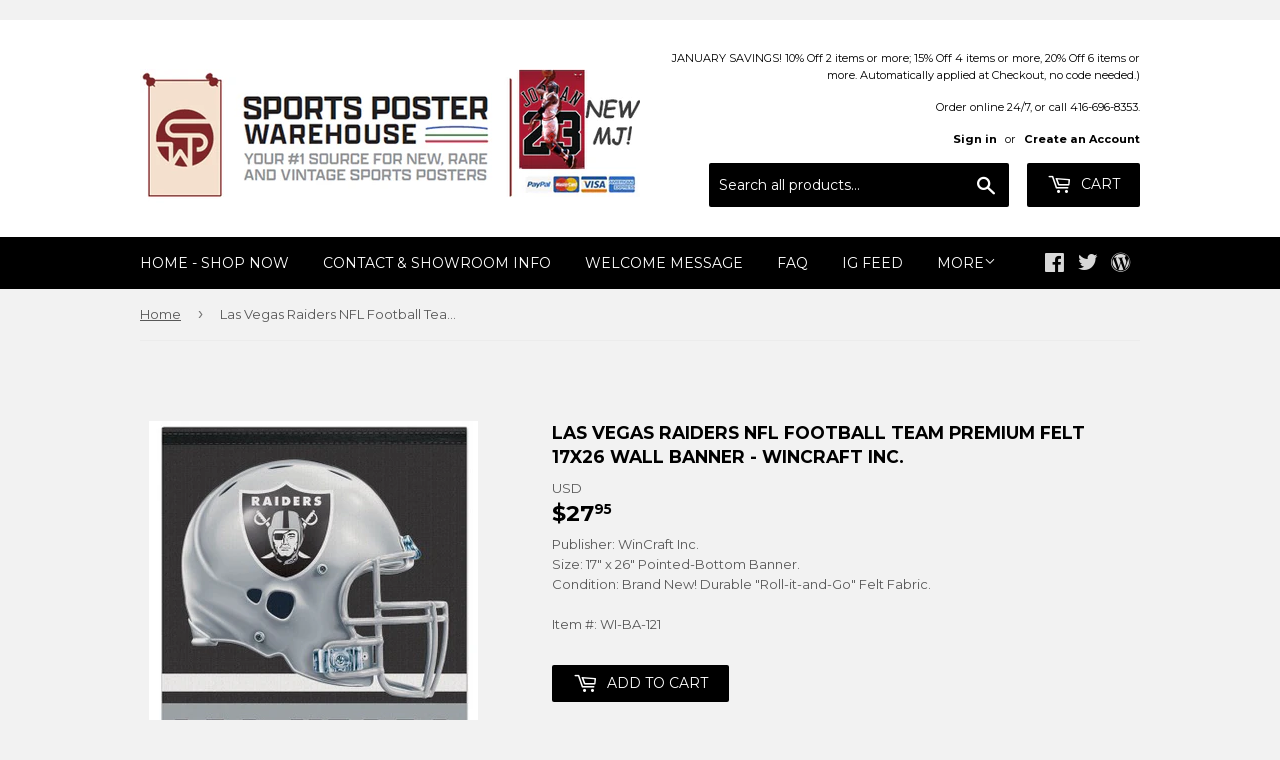

--- FILE ---
content_type: text/html; charset=utf-8
request_url: https://sportsposterwarehouse.com/products/las-vegas-raiders-nfl-football-team-premium-felt-17x26-wall-banner-wincraft-inc
body_size: 67194
content:
<!doctype html>
<!--[if lt IE 7]><html class="no-js lt-ie9 lt-ie8 lt-ie7" lang="en"> <![endif]-->
<!--[if IE 7]><html class="no-js lt-ie9 lt-ie8" lang="en"> <![endif]-->
<!--[if IE 8]><html class="no-js lt-ie9" lang="en"> <![endif]-->
<!--[if IE 9 ]><html class="ie9 no-js"> <![endif]-->
<!--[if (gt IE 9)|!(IE)]><!--> <html class="no-touch no-js"> <!--<![endif]-->
<head>

  <!-- Basic page needs ================================================== -->
  <meta charset="utf-8">
  <meta http-equiv="X-UA-Compatible" content="IE=edge,chrome=1">

  
  <link rel="shortcut icon" href="//sportsposterwarehouse.com/cdn/shop/files/SPW_Stacked-Full-Color_32x32.jpg?v=1628626069" type="image/png" />
  

  <!-- Title and description ================================================== -->
  <title>
  Las Vegas Raiders NFL Football Team Premium Felt 17x26 Wall Banner - W &ndash; Sports Poster Warehouse
  </title>
<div class="powr-mailchimp-email-signup" id="25944601_1705505436"></div><script src="https://www.powr.io/powr.js?platform=shopify"></script>

  
    <meta name="description" content="Las Vegas Raiders NFL Football Team Premium Felt 17x26 Wall Banner - Wincraft Inc.">
  

  <!-- Product meta ================================================== -->
  
<meta property="og:site_name" content="Sports Poster Warehouse">
<meta property="og:url" content="https://sportsposterwarehouse.com/products/las-vegas-raiders-nfl-football-team-premium-felt-17x26-wall-banner-wincraft-inc">
<meta property="og:title" content="Las Vegas Raiders NFL Football Team Premium Felt 17x26 Wall Banner - Wincraft Inc.">
<meta property="og:type" content="product">
<meta property="og:description" content="Las Vegas Raiders NFL Football Team Premium Felt 17x26 Wall Banner - Wincraft Inc."><meta property="og:price:amount" content="27.95">
  <meta property="og:price:currency" content="USD"><meta property="og:image" content="http://sportsposterwarehouse.com/cdn/shop/products/las-vegas-raiders-17x26-nfl-felt-banner-wincraft-94156020_1024x1024.jpg?v=1592510048">
<meta property="og:image:secure_url" content="https://sportsposterwarehouse.com/cdn/shop/products/las-vegas-raiders-17x26-nfl-felt-banner-wincraft-94156020_1024x1024.jpg?v=1592510048">


  <meta name="twitter:site" content="@sportsposters">


  <meta name="twitter:card" content="summary_large_image">
  <meta name="twitter:image" content="https://sportsposterwarehouse.com/cdn/shop/products/las-vegas-raiders-17x26-nfl-felt-banner-wincraft-94156020_1024x1024.jpg?v=1592510048">
  <meta name="twitter:image:width" content="480">
  <meta name="twitter:image:height" content="480">

<meta name="twitter:title" content="Las Vegas Raiders NFL Football Team Premium Felt 17x26 Wall Banner - Wincraft Inc.">
<meta name="twitter:description" content="Las Vegas Raiders NFL Football Team Premium Felt 17x26 Wall Banner - Wincraft Inc.">


  <!-- Helpers ================================================== -->
  <link rel="canonical" href="https://sportsposterwarehouse.com/products/las-vegas-raiders-nfl-football-team-premium-felt-17x26-wall-banner-wincraft-inc">
  <meta name="viewport" content="width=device-width,initial-scale=1">

  <link rel="stylesheet" href="https://maxcdn.bootstrapcdn.com/font-awesome/4.7.0/css/font-awesome.min.css">

  <!-- CSS ================================================== -->
  <link href="//sportsposterwarehouse.com/cdn/shop/t/3/assets/theme.scss.css?v=35811933947889669911767909041" rel="stylesheet" type="text/css" media="all" />
  
  
  
  <link href="//fonts.googleapis.com/css?family=Montserrat:400,700" rel="stylesheet" type="text/css" media="all" />


  


  



  

  <!-- Header hook for plugins ================================================== -->
  <script>window.performance && window.performance.mark && window.performance.mark('shopify.content_for_header.start');</script><meta id="shopify-digital-wallet" name="shopify-digital-wallet" content="/20285101/digital_wallets/dialog">
<meta name="shopify-checkout-api-token" content="5f0686de4a9c69614d2f72930deaa30a">
<meta id="in-context-paypal-metadata" data-shop-id="20285101" data-venmo-supported="false" data-environment="production" data-locale="en_US" data-paypal-v4="true" data-currency="USD">
<link rel="alternate" type="application/json+oembed" href="https://sportsposterwarehouse.com/products/las-vegas-raiders-nfl-football-team-premium-felt-17x26-wall-banner-wincraft-inc.oembed">
<script async="async" src="/checkouts/internal/preloads.js?locale=en-US"></script>
<script id="shopify-features" type="application/json">{"accessToken":"5f0686de4a9c69614d2f72930deaa30a","betas":["rich-media-storefront-analytics"],"domain":"sportsposterwarehouse.com","predictiveSearch":true,"shopId":20285101,"locale":"en"}</script>
<script>var Shopify = Shopify || {};
Shopify.shop = "sportsposterwarehouse.myshopify.com";
Shopify.locale = "en";
Shopify.currency = {"active":"USD","rate":"1.0"};
Shopify.country = "US";
Shopify.theme = {"name":"Supply (Tasklon Nov16)","id":37277991006,"schema_name":"Supply","schema_version":"2.0.5","theme_store_id":679,"role":"main"};
Shopify.theme.handle = "null";
Shopify.theme.style = {"id":null,"handle":null};
Shopify.cdnHost = "sportsposterwarehouse.com/cdn";
Shopify.routes = Shopify.routes || {};
Shopify.routes.root = "/";</script>
<script type="module">!function(o){(o.Shopify=o.Shopify||{}).modules=!0}(window);</script>
<script>!function(o){function n(){var o=[];function n(){o.push(Array.prototype.slice.apply(arguments))}return n.q=o,n}var t=o.Shopify=o.Shopify||{};t.loadFeatures=n(),t.autoloadFeatures=n()}(window);</script>
<script id="shop-js-analytics" type="application/json">{"pageType":"product"}</script>
<script defer="defer" async type="module" src="//sportsposterwarehouse.com/cdn/shopifycloud/shop-js/modules/v2/client.init-shop-cart-sync_BT-GjEfc.en.esm.js"></script>
<script defer="defer" async type="module" src="//sportsposterwarehouse.com/cdn/shopifycloud/shop-js/modules/v2/chunk.common_D58fp_Oc.esm.js"></script>
<script defer="defer" async type="module" src="//sportsposterwarehouse.com/cdn/shopifycloud/shop-js/modules/v2/chunk.modal_xMitdFEc.esm.js"></script>
<script type="module">
  await import("//sportsposterwarehouse.com/cdn/shopifycloud/shop-js/modules/v2/client.init-shop-cart-sync_BT-GjEfc.en.esm.js");
await import("//sportsposterwarehouse.com/cdn/shopifycloud/shop-js/modules/v2/chunk.common_D58fp_Oc.esm.js");
await import("//sportsposterwarehouse.com/cdn/shopifycloud/shop-js/modules/v2/chunk.modal_xMitdFEc.esm.js");

  window.Shopify.SignInWithShop?.initShopCartSync?.({"fedCMEnabled":true,"windoidEnabled":true});

</script>
<script>(function() {
  var isLoaded = false;
  function asyncLoad() {
    if (isLoaded) return;
    isLoaded = true;
    var urls = ["\/\/searchserverapi.com\/widgets\/shopify\/init.js?a=8Y4u7A1X5c\u0026shop=sportsposterwarehouse.myshopify.com","https:\/\/cdn.ebrw.reputon.com\/assets\/widget.js?shop=sportsposterwarehouse.myshopify.com","\/\/www.powr.io\/powr.js?powr-token=sportsposterwarehouse.myshopify.com\u0026external-type=shopify\u0026shop=sportsposterwarehouse.myshopify.com"];
    for (var i = 0; i < urls.length; i++) {
      var s = document.createElement('script');
      s.type = 'text/javascript';
      s.async = true;
      s.src = urls[i];
      var x = document.getElementsByTagName('script')[0];
      x.parentNode.insertBefore(s, x);
    }
  };
  if(window.attachEvent) {
    window.attachEvent('onload', asyncLoad);
  } else {
    window.addEventListener('load', asyncLoad, false);
  }
})();</script>
<script id="__st">var __st={"a":20285101,"offset":-18000,"reqid":"b15ddb23-68f2-40b2-a47e-f9cf604bd386-1769106659","pageurl":"sportsposterwarehouse.com\/products\/las-vegas-raiders-nfl-football-team-premium-felt-17x26-wall-banner-wincraft-inc","u":"e97ea5933fff","p":"product","rtyp":"product","rid":4634661191774};</script>
<script>window.ShopifyPaypalV4VisibilityTracking = true;</script>
<script id="captcha-bootstrap">!function(){'use strict';const t='contact',e='account',n='new_comment',o=[[t,t],['blogs',n],['comments',n],[t,'customer']],c=[[e,'customer_login'],[e,'guest_login'],[e,'recover_customer_password'],[e,'create_customer']],r=t=>t.map((([t,e])=>`form[action*='/${t}']:not([data-nocaptcha='true']) input[name='form_type'][value='${e}']`)).join(','),a=t=>()=>t?[...document.querySelectorAll(t)].map((t=>t.form)):[];function s(){const t=[...o],e=r(t);return a(e)}const i='password',u='form_key',d=['recaptcha-v3-token','g-recaptcha-response','h-captcha-response',i],f=()=>{try{return window.sessionStorage}catch{return}},m='__shopify_v',_=t=>t.elements[u];function p(t,e,n=!1){try{const o=window.sessionStorage,c=JSON.parse(o.getItem(e)),{data:r}=function(t){const{data:e,action:n}=t;return t[m]||n?{data:e,action:n}:{data:t,action:n}}(c);for(const[e,n]of Object.entries(r))t.elements[e]&&(t.elements[e].value=n);n&&o.removeItem(e)}catch(o){console.error('form repopulation failed',{error:o})}}const l='form_type',E='cptcha';function T(t){t.dataset[E]=!0}const w=window,h=w.document,L='Shopify',v='ce_forms',y='captcha';let A=!1;((t,e)=>{const n=(g='f06e6c50-85a8-45c8-87d0-21a2b65856fe',I='https://cdn.shopify.com/shopifycloud/storefront-forms-hcaptcha/ce_storefront_forms_captcha_hcaptcha.v1.5.2.iife.js',D={infoText:'Protected by hCaptcha',privacyText:'Privacy',termsText:'Terms'},(t,e,n)=>{const o=w[L][v],c=o.bindForm;if(c)return c(t,g,e,D).then(n);var r;o.q.push([[t,g,e,D],n]),r=I,A||(h.body.append(Object.assign(h.createElement('script'),{id:'captcha-provider',async:!0,src:r})),A=!0)});var g,I,D;w[L]=w[L]||{},w[L][v]=w[L][v]||{},w[L][v].q=[],w[L][y]=w[L][y]||{},w[L][y].protect=function(t,e){n(t,void 0,e),T(t)},Object.freeze(w[L][y]),function(t,e,n,w,h,L){const[v,y,A,g]=function(t,e,n){const i=e?o:[],u=t?c:[],d=[...i,...u],f=r(d),m=r(i),_=r(d.filter((([t,e])=>n.includes(e))));return[a(f),a(m),a(_),s()]}(w,h,L),I=t=>{const e=t.target;return e instanceof HTMLFormElement?e:e&&e.form},D=t=>v().includes(t);t.addEventListener('submit',(t=>{const e=I(t);if(!e)return;const n=D(e)&&!e.dataset.hcaptchaBound&&!e.dataset.recaptchaBound,o=_(e),c=g().includes(e)&&(!o||!o.value);(n||c)&&t.preventDefault(),c&&!n&&(function(t){try{if(!f())return;!function(t){const e=f();if(!e)return;const n=_(t);if(!n)return;const o=n.value;o&&e.removeItem(o)}(t);const e=Array.from(Array(32),(()=>Math.random().toString(36)[2])).join('');!function(t,e){_(t)||t.append(Object.assign(document.createElement('input'),{type:'hidden',name:u})),t.elements[u].value=e}(t,e),function(t,e){const n=f();if(!n)return;const o=[...t.querySelectorAll(`input[type='${i}']`)].map((({name:t})=>t)),c=[...d,...o],r={};for(const[a,s]of new FormData(t).entries())c.includes(a)||(r[a]=s);n.setItem(e,JSON.stringify({[m]:1,action:t.action,data:r}))}(t,e)}catch(e){console.error('failed to persist form',e)}}(e),e.submit())}));const S=(t,e)=>{t&&!t.dataset[E]&&(n(t,e.some((e=>e===t))),T(t))};for(const o of['focusin','change'])t.addEventListener(o,(t=>{const e=I(t);D(e)&&S(e,y())}));const B=e.get('form_key'),M=e.get(l),P=B&&M;t.addEventListener('DOMContentLoaded',(()=>{const t=y();if(P)for(const e of t)e.elements[l].value===M&&p(e,B);[...new Set([...A(),...v().filter((t=>'true'===t.dataset.shopifyCaptcha))])].forEach((e=>S(e,t)))}))}(h,new URLSearchParams(w.location.search),n,t,e,['guest_login'])})(!0,!0)}();</script>
<script integrity="sha256-4kQ18oKyAcykRKYeNunJcIwy7WH5gtpwJnB7kiuLZ1E=" data-source-attribution="shopify.loadfeatures" defer="defer" src="//sportsposterwarehouse.com/cdn/shopifycloud/storefront/assets/storefront/load_feature-a0a9edcb.js" crossorigin="anonymous"></script>
<script data-source-attribution="shopify.dynamic_checkout.dynamic.init">var Shopify=Shopify||{};Shopify.PaymentButton=Shopify.PaymentButton||{isStorefrontPortableWallets:!0,init:function(){window.Shopify.PaymentButton.init=function(){};var t=document.createElement("script");t.src="https://sportsposterwarehouse.com/cdn/shopifycloud/portable-wallets/latest/portable-wallets.en.js",t.type="module",document.head.appendChild(t)}};
</script>
<script data-source-attribution="shopify.dynamic_checkout.buyer_consent">
  function portableWalletsHideBuyerConsent(e){var t=document.getElementById("shopify-buyer-consent"),n=document.getElementById("shopify-subscription-policy-button");t&&n&&(t.classList.add("hidden"),t.setAttribute("aria-hidden","true"),n.removeEventListener("click",e))}function portableWalletsShowBuyerConsent(e){var t=document.getElementById("shopify-buyer-consent"),n=document.getElementById("shopify-subscription-policy-button");t&&n&&(t.classList.remove("hidden"),t.removeAttribute("aria-hidden"),n.addEventListener("click",e))}window.Shopify?.PaymentButton&&(window.Shopify.PaymentButton.hideBuyerConsent=portableWalletsHideBuyerConsent,window.Shopify.PaymentButton.showBuyerConsent=portableWalletsShowBuyerConsent);
</script>
<script data-source-attribution="shopify.dynamic_checkout.cart.bootstrap">document.addEventListener("DOMContentLoaded",(function(){function t(){return document.querySelector("shopify-accelerated-checkout-cart, shopify-accelerated-checkout")}if(t())Shopify.PaymentButton.init();else{new MutationObserver((function(e,n){t()&&(Shopify.PaymentButton.init(),n.disconnect())})).observe(document.body,{childList:!0,subtree:!0})}}));
</script>
<link id="shopify-accelerated-checkout-styles" rel="stylesheet" media="screen" href="https://sportsposterwarehouse.com/cdn/shopifycloud/portable-wallets/latest/accelerated-checkout-backwards-compat.css" crossorigin="anonymous">
<style id="shopify-accelerated-checkout-cart">
        #shopify-buyer-consent {
  margin-top: 1em;
  display: inline-block;
  width: 100%;
}

#shopify-buyer-consent.hidden {
  display: none;
}

#shopify-subscription-policy-button {
  background: none;
  border: none;
  padding: 0;
  text-decoration: underline;
  font-size: inherit;
  cursor: pointer;
}

#shopify-subscription-policy-button::before {
  box-shadow: none;
}

      </style>

<script>window.performance && window.performance.mark && window.performance.mark('shopify.content_for_header.end');</script>
<script>
          var currentScript = document.currentScript || document.scripts[document.scripts.length - 1];
          var boldVariantIds =[31999264292958];
          var boldProductHandle ="las-vegas-raiders-nfl-football-team-premium-felt-17x26-wall-banner-wincraft-inc";
          var BOLD = BOLD || {};
          BOLD.products = BOLD.products || {};
          BOLD.variant_lookup = BOLD.variant_lookup || {};
          if (window.BOLD && !BOLD.common) {
              BOLD.common = BOLD.common || {};
              BOLD.common.Shopify = BOLD.common.Shopify || {};
              window.BOLD.common.Shopify.products = window.BOLD.common.Shopify.products || {};
              window.BOLD.common.Shopify.variants = window.BOLD.common.Shopify.variants || {};
              window.BOLD.common.Shopify.handles = window.BOLD.common.Shopify.handles || {};
              window.BOLD.common.Shopify.saveProduct = function (handle, product) {
                  if (typeof handle === 'string' && typeof window.BOLD.common.Shopify.products[handle] === 'undefined') {
                      if (typeof product === 'number') {
                          window.BOLD.common.Shopify.handles[product] = handle;
                          product = { id: product };
                      }
                      window.BOLD.common.Shopify.products[handle] = product;
                  }
              };
              window.BOLD.common.Shopify.saveVariant = function (variant_id, variant) {
                  if (typeof variant_id === 'number' && typeof window.BOLD.common.Shopify.variants[variant_id] === 'undefined') {
                      window.BOLD.common.Shopify.variants[variant_id] = variant;
                  }
              };
          }

          for (var boldIndex = 0; boldIndex < boldVariantIds.length; boldIndex = boldIndex + 1) {
            BOLD.variant_lookup[boldVariantIds[boldIndex]] = boldProductHandle;
          }

          BOLD.products[boldProductHandle] ={
    "id":4634661191774,
    "title":"Las Vegas Raiders NFL Football Team Premium Felt 17x26 Wall Banner - Wincraft Inc.","handle":"las-vegas-raiders-nfl-football-team-premium-felt-17x26-wall-banner-wincraft-inc",
    "description":"Bring your wall alive with a bold, brilliant, and beautiful banner! This amazing, rare item celebrates the colors, helmet, logo and script styles of Las Vegas' beloved NFL Football franchise, the Raiders. Part of WinCraft's premium pointed-bottom banner line, the amazing graphics are printed in full-color on a revolutionary soft-and-durable \"Roll-it-and-Go\" felt that can be tucked tightly away if necessary, and look just as good when unfurled again, ensuring your banner will continue to look great and last a lifetime. The perfect accent to your sports wall-of-fame, and a must for any serious Raiders fan - the first Raiders banner design after the move to the desert!",
    "published_at":"2020-06-18T15:53:53",
    "created_at":"2020-06-18T15:53:53",
    "vendor":"Sports Posters Warehouse",
    "type":"",
    "tags":["Football Team Pennants","Las Vegas Raiders","Nfl Football Premium Pennants","Oakland Raiders Posters"],
    "price":2795,
    "price_min":2795,
    "price_max":2795,
    "price_varies":false,
    "compare_at_price":null,
    "compare_at_price_min":0,
    "compare_at_price_max":0,
    "compare_at_price_varies":false,
    "all_variant_ids":[31999264292958],
    "variants":[{"id":31999264292958,"title":"Default Title","option1":"Default Title","option2":null,"option3":null,"sku":"WI-BA-121","requires_shipping":true,"taxable":true,"featured_image":null,"available":true,"name":"Las Vegas Raiders NFL Football Team Premium Felt 17x26 Wall Banner - Wincraft Inc.","public_title":null,"options":["Default Title"],"price":2795,"weight":0,"compare_at_price":null,"inventory_quantity":-4,"inventory_management":null,"inventory_policy":"deny","barcode":"","requires_selling_plan":false,"selling_plan_allocations":[]}],
    "available":null,"images":["\/\/sportsposterwarehouse.com\/cdn\/shop\/products\/las-vegas-raiders-17x26-nfl-felt-banner-wincraft-94156020.jpg?v=1592510048"],"featured_image":"\/\/sportsposterwarehouse.com\/cdn\/shop\/products\/las-vegas-raiders-17x26-nfl-felt-banner-wincraft-94156020.jpg?v=1592510048",
    "options":["Title"],
    "url":"\/products\/las-vegas-raiders-nfl-football-team-premium-felt-17x26-wall-banner-wincraft-inc"};var boldCSPMetafields = {};
          var boldTempProduct ={"id":4634661191774,"title":"Las Vegas Raiders NFL Football Team Premium Felt 17x26 Wall Banner - Wincraft Inc.","handle":"las-vegas-raiders-nfl-football-team-premium-felt-17x26-wall-banner-wincraft-inc","description":"Bring your wall alive with a bold, brilliant, and beautiful banner! This amazing, rare item celebrates the colors, helmet, logo and script styles of Las Vegas' beloved NFL Football franchise, the Raiders. Part of WinCraft's premium pointed-bottom banner line, the amazing graphics are printed in full-color on a revolutionary soft-and-durable \"Roll-it-and-Go\" felt that can be tucked tightly away if necessary, and look just as good when unfurled again, ensuring your banner will continue to look great and last a lifetime. The perfect accent to your sports wall-of-fame, and a must for any serious Raiders fan - the first Raiders banner design after the move to the desert!","published_at":"2020-06-18T15:53:53-04:00","created_at":"2020-06-18T15:53:53-04:00","vendor":"Sports Posters Warehouse","type":"","tags":["Football Team Pennants","Las Vegas Raiders","Nfl Football Premium Pennants","Oakland Raiders Posters"],"price":2795,"price_min":2795,"price_max":2795,"available":true,"price_varies":false,"compare_at_price":null,"compare_at_price_min":0,"compare_at_price_max":0,"compare_at_price_varies":false,"variants":[{"id":31999264292958,"title":"Default Title","option1":"Default Title","option2":null,"option3":null,"sku":"WI-BA-121","requires_shipping":true,"taxable":true,"featured_image":null,"available":true,"name":"Las Vegas Raiders NFL Football Team Premium Felt 17x26 Wall Banner - Wincraft Inc.","public_title":null,"options":["Default Title"],"price":2795,"weight":0,"compare_at_price":null,"inventory_quantity":-4,"inventory_management":null,"inventory_policy":"deny","barcode":"","requires_selling_plan":false,"selling_plan_allocations":[]}],"images":["\/\/sportsposterwarehouse.com\/cdn\/shop\/products\/las-vegas-raiders-17x26-nfl-felt-banner-wincraft-94156020.jpg?v=1592510048"],"featured_image":"\/\/sportsposterwarehouse.com\/cdn\/shop\/products\/las-vegas-raiders-17x26-nfl-felt-banner-wincraft-94156020.jpg?v=1592510048","options":["Title"],"media":[{"alt":null,"id":6297895501918,"position":1,"preview_image":{"aspect_ratio":0.686,"height":500,"width":343,"src":"\/\/sportsposterwarehouse.com\/cdn\/shop\/products\/las-vegas-raiders-17x26-nfl-felt-banner-wincraft-94156020.jpg?v=1592510048"},"aspect_ratio":0.686,"height":500,"media_type":"image","src":"\/\/sportsposterwarehouse.com\/cdn\/shop\/products\/las-vegas-raiders-17x26-nfl-felt-banner-wincraft-94156020.jpg?v=1592510048","width":343}],"requires_selling_plan":false,"selling_plan_groups":[],"content":"Bring your wall alive with a bold, brilliant, and beautiful banner! This amazing, rare item celebrates the colors, helmet, logo and script styles of Las Vegas' beloved NFL Football franchise, the Raiders. Part of WinCraft's premium pointed-bottom banner line, the amazing graphics are printed in full-color on a revolutionary soft-and-durable \"Roll-it-and-Go\" felt that can be tucked tightly away if necessary, and look just as good when unfurled again, ensuring your banner will continue to look great and last a lifetime. The perfect accent to your sports wall-of-fame, and a must for any serious Raiders fan - the first Raiders banner design after the move to the desert!"};
          var bold_rp =[{}];
          if(boldTempProduct){
            window.BOLD.common.Shopify.saveProduct(boldTempProduct.handle, boldTempProduct.id);
            for (var boldIndex = 0; boldTempProduct && boldIndex < boldTempProduct.variants.length; boldIndex = boldIndex + 1){
              var rp_group_id = bold_rp[boldIndex].rp_group_id ? '' + bold_rp[boldIndex].rp_group_id : '';
              window.BOLD.common.Shopify.saveVariant(
                  boldTempProduct.variants[boldIndex].id,
                  {
                    product_id: boldTempProduct.id,
                    product_handle: boldTempProduct.handle,
                    price: boldTempProduct.variants[boldIndex].price,
                    group_id: rp_group_id,
                    csp_metafield: boldCSPMetafields[boldTempProduct.variants[boldIndex].id]
                  }
              );
            }
          }

          currentScript.parentNode.removeChild(currentScript);
        </script><link href="//sportsposterwarehouse.com/cdn/shop/t/3/assets/bold-brain-widget.css?v=128074095759097158011543509331" rel="stylesheet" type="text/css" media="all" />
<script>window.BOLD = window.BOLD || {};
    window.BOLD.common = window.BOLD.common || {};
    window.BOLD.common.Shopify = window.BOLD.common.Shopify || {};

    window.BOLD.common.Shopify.shop = {
        domain: 'sportsposterwarehouse.com',
        permanent_domain: 'sportsposterwarehouse.myshopify.com',
        url: 'https://sportsposterwarehouse.com',
        secure_url: 'https://sportsposterwarehouse.com',
        money_format: "${{amount}}",
        currency: "USD"
    };

    window.BOLD.common.Shopify.cart = {"note":null,"attributes":{},"original_total_price":0,"total_price":0,"total_discount":0,"total_weight":0.0,"item_count":0,"items":[],"requires_shipping":false,"currency":"USD","items_subtotal_price":0,"cart_level_discount_applications":[],"checkout_charge_amount":0};
    window.BOLD.common.template = 'product';window.BOLD.common.Shopify.formatMoney = function(money, format) {
        function n(t, e) {
            return "undefined" == typeof t ? e : t
        }
        function r(t, e, r, i) {
            if (e = n(e, 2),
            r = n(r, ","),
            i = n(i, "."),
            isNaN(t) || null == t)
                return 0;
            t = (t / 100).toFixed(e);
            var o = t.split(".")
              , a = o[0].replace(/(\d)(?=(\d\d\d)+(?!\d))/g, "$1" + r)
              , s = o[1] ? i + o[1] : "";
            return a + s
        }
        "string" == typeof money && (money = money.replace(".", ""));
        var i = ""
          , o = /\{\{\s*(\w+)\s*\}\}/
          , a = format || window.BOLD.common.Shopify.shop.money_format || window.Shopify.money_format || "$ {{ amount }}";
        switch (a.match(o)[1]) {
            case "amount":
                i = r(money, 2);
                break;
            case "amount_no_decimals":
                i = r(money, 0);
                break;
            case "amount_with_comma_separator":
                i = r(money, 2, ".", ",");
                break;
            case "amount_no_decimals_with_comma_separator":
                i = r(money, 0, ".", ",");
                break;
            case "amount_with_space_separator":
                i = r(money, 2, ".", " ");
                break;
            case "amount_no_decimals_with_space_separator":
                i = r(money, 0, ".", " ");
                break;
        }
        return a.replace(o, i);
    };

    window.BOLD.common.Shopify.saveProduct = function (handle, product) {
        if (typeof handle === 'string' && typeof window.BOLD.common.Shopify.products[handle] === 'undefined') {
            if (typeof product === 'number') {
                window.BOLD.common.Shopify.handles[product] = handle;
                product = { id: product };
            }
            window.BOLD.common.Shopify.products[handle] = product;
        }
    };

	window.BOLD.common.Shopify.saveVariant = function (variant_id, variant) {
		if (typeof variant_id === 'number' && typeof window.BOLD.common.Shopify.variants[variant_id] === 'undefined') {
			window.BOLD.common.Shopify.variants[variant_id] = variant;
		}
	};window.BOLD.common.Shopify.products = window.BOLD.common.Shopify.products || {};
    window.BOLD.common.Shopify.variants = window.BOLD.common.Shopify.variants || {};
    window.BOLD.common.Shopify.handles = window.BOLD.common.Shopify.handles || {};window.BOLD.common.Shopify.handle = "las-vegas-raiders-nfl-football-team-premium-felt-17x26-wall-banner-wincraft-inc"
window.BOLD.common.Shopify.saveProduct("las-vegas-raiders-nfl-football-team-premium-felt-17x26-wall-banner-wincraft-inc", 4634661191774);window.BOLD.common.Shopify.saveVariant(31999264292958, {product_id: 4634661191774, price: 2795, group_id: 'null'});window.BOLD.common.Shopify.saveProduct("nfl-football-helmets-official-wall-poster-all-32-team-logos-trends-international", 10837974346);window.BOLD.common.Shopify.saveVariant(42275678218, {product_id: 10837974346, price: 1995, group_id: 'null'});window.BOLD.common.Shopify.saveProduct("mlb-major-league-baseball-logos-all-30-teams-poster-trends-international", 10836998218);window.BOLD.common.Shopify.saveVariant(42273531146, {product_id: 10836998218, price: 1495, group_id: 'null'});window.BOLD.common.Shopify.saveProduct("touring-the-majors-mlb-ballpark-map-of-america-poster-grand-slam-enterprises", 10836985674);window.BOLD.common.Shopify.saveVariant(42273485258, {product_id: 10836985674, price: 1995, group_id: 'null'});window.BOLD.common.Shopify.saveProduct("the-lamborghini-legend-50-years-of-italian-supercars-poster-eurographics-inc", 10846160202);window.BOLD.common.Shopify.saveVariant(42319935562, {product_id: 10846160202, price: 1995, group_id: 'null'});window.BOLD.common.Shopify.saveProduct("chevrolet-camaro-evolution-50-years-of-american-sportscars-autophile-poster-eurographics-inc", 10846168202);window.BOLD.common.Shopify.saveVariant(42319962378, {product_id: 10846168202, price: 1995, group_id: 'null'});window.BOLD.common.Shopify.saveProduct("timeline-of-world-history-human-civilization-from-3-000-bce-to-present-premium-wall-chart-poster", 10846699594);window.BOLD.common.Shopify.saveVariant(42321455178, {product_id: 10846699594, price: 2495, group_id: 'null'});window.BOLD.common.Shopify.saveProduct("ford-mustang-50th-anniversary-evolution-29-classic-sportscars-autophile-poster-eurographics", 10846161610);window.BOLD.common.Shopify.saveVariant(42319939914, {product_id: 10846161610, price: 1995, group_id: 'null'});window.BOLD.common.Shopify.saveProduct("shoulder-workout-mens-professional-fitness-wall-chart-fitnus-corp", 10837949322);window.BOLD.common.Shopify.saveVariant(42275637386, {product_id: 10837949322, price: 2195, group_id: 'null'});window.BOLD.common.Shopify.saveProduct("chest-workout-wall-chart-mens-professional-fitness-poster-fitnus-posters-inc", 10837946506);window.BOLD.common.Shopify.saveVariant(42275632394, {product_id: 10837946506, price: 2195, group_id: 'null'});window.BOLD.common.Shopify.saveProduct("back-workout-professional-fitness-gym-wall-chart-poster-fitnus-corp", 10837946378);window.BOLD.common.Shopify.saveVariant(42275632010, {product_id: 10837946378, price: 2195, group_id: 'null'});window.BOLD.common.Shopify.saveProduct("dodge-charger-and-challenger-evolution-50-years-of-american-muscle-cars-poster-eurographics", 10846169482);window.BOLD.common.Shopify.saveVariant(42319970378, {product_id: 10846169482, price: 1995, group_id: 'null'});window.BOLD.common.Shopify.saveProduct("ford-f-series-pickup-truck-evolution-26-models-since-1948-autophile-poster-eurographics", 218094993418);window.BOLD.common.Shopify.saveVariant(733886808074, {product_id: 218094993418, price: 1995, group_id: 'null'});window.BOLD.common.Shopify.saveProduct("steve-prefontaine-the-gift-c-1972-motivational-action-poster-running-past", 10837849354);window.BOLD.common.Shopify.saveVariant(42275485258, {product_id: 10837849354, price: 2995, group_id: 'null'});window.BOLD.common.Shopify.saveProduct("abdominal-workout-wall-chart-mens-professional-fitness-poster-fitnus-corp", 10837949002);window.BOLD.common.Shopify.saveVariant(42275636618, {product_id: 10837949002, price: 2195, group_id: 'null'});window.BOLD.common.Shopify.saveProduct("leg-workout-professional-fitness-gym-wall-chart-poster-fitnus-corp", 10837948746);window.BOLD.common.Shopify.saveVariant(42275636426, {product_id: 10837948746, price: 2195, group_id: 'null'});window.BOLD.common.Shopify.saveProduct("nba-basketball-full-court-team-logos-poster-all-30-teams-costacos", 442097696778);window.BOLD.common.Shopify.saveVariant(1986236088330, {product_id: 442097696778, price: 1295, group_id: 'null'});window.BOLD.common.Shopify.saveProduct("vintage-tour-de-france-smokers-1920s-cycling-poster-presse-e-sports", 10837802698);window.BOLD.common.Shopify.saveVariant(42275377994, {product_id: 10837802698, price: 2995, group_id: 'null'});window.BOLD.common.Shopify.saveProduct("patrick-mahomes-gunslinger-kansas-city-chiefs-official-nfl-football-wall-poster-trends-international", 1572810391646);window.BOLD.common.Shopify.saveVariant(15438779908190, {product_id: 1572810391646, price: 1495, group_id: 'null'});window.BOLD.common.Shopify.saveProduct("greek-mythology-family-tree-wall-chart-premium-reference-poster-useful-charts", 10846699850);window.BOLD.common.Shopify.saveVariant(42321455434, {product_id: 10846699850, price: 2495, group_id: 'null'});window.BOLD.common.Shopify.saveProduct("biceps-and-forearm-professional-fitness-workout-wall-chart-poster-fitnus-posters-inc", 10837949066);window.BOLD.common.Shopify.saveVariant(42275636938, {product_id: 10837949066, price: 2195, group_id: 'null'});window.BOLD.common.Shopify.saveProduct("atlanta-braves-2021-world-series-champions-8-player-commemorative-poster-trends-international", 7109401706695);window.BOLD.common.Shopify.saveVariant(41319938687175, {product_id: 7109401706695, price: 3495, group_id: 'null'});window.BOLD.common.Shopify.saveProduct("coach-john-woodens-pyramid-of-success-motivational-inspirational-wall-poster", 10846149514);window.BOLD.common.Shopify.saveVariant(42319894346, {product_id: 10846149514, price: 2995, group_id: 'null'});window.BOLD.common.Shopify.saveProduct("triceps-workout-professional-fitness-gym-wall-chart-poster-fitnus-corp", 10837945354);window.BOLD.common.Shopify.saveVariant(42275630794, {product_id: 10837945354, price: 2195, group_id: 'null'});window.BOLD.common.Shopify.saveProduct("biblical-family-tree-wall-chart-premium-reference-poster-useful-charts", 6088021868743);window.BOLD.common.Shopify.saveVariant(37605241913543, {product_id: 6088021868743, price: 2495, group_id: 'null'});window.BOLD.common.Shopify.saveProduct("michael-jordan-six-foot-slam-chicago-bulls-huge-door-sized-poster-costacos-1997", 10837458570);window.BOLD.common.Shopify.saveVariant(42274556234, {product_id: 10837458570, price: 5995, group_id: 'null'});window.BOLD.common.Shopify.saveProduct("cleveland-browns-the-final-play-municipal-stadium-12-17-1995-commemorative-poster-by-raymond-a-simon-maverick-arts", 3621770068062);window.BOLD.common.Shopify.saveVariant(28398972928094, {product_id: 3621770068062, price: 4495, group_id: 'null'});window.BOLD.common.Shopify.saveProduct("dvd-don-cherry-rockem-sockem-30-2018-nhl-hockey-home-video-dvd-disc", 1570544975966);window.BOLD.common.Shopify.saveVariant(15431730135134, {product_id: 1570544975966, price: 2995, group_id: 'null'});window.BOLD.common.Shopify.saveProduct("kansas-city-chiefs-super-bowl-liv-champions-6-player-commemorative-poster-trends-2020", 4428243173470);window.BOLD.common.Shopify.saveVariant(31278845493342, {product_id: 4428243173470, price: 2995, group_id: 'null'});window.BOLD.common.Shopify.saveProduct("fitness-gym-motivational-challenge-your-limits-inspirational-quotes-wall-poster-trends-intl", 11906637642);window.BOLD.common.Shopify.saveVariant(47665315210, {product_id: 11906637642, price: 1495, group_id: 'null'});window.BOLD.common.Shopify.saveProduct("ufc-bicentennial-commemorative-poster-poster-thumbnails-1-200-pyramid-america", 10837913994);window.BOLD.common.Shopify.saveVariant(42275579402, {product_id: 10837913994, price: 1995, group_id: 'null'});window.BOLD.common.Shopify.saveProduct("philadelphia-eagles-super-bowl-lii-2018-celebration-official-poster", 466225430538);window.BOLD.common.Shopify.saveVariant(2083963174922, {product_id: 466225430538, price: 5995, group_id: 'null'});window.BOLD.common.Shopify.saveProduct("chevrolet-corvette-evolution-29-classic-sportscars-autophile-poster-eurographics-inc", 10846154506);window.BOLD.common.Shopify.saveVariant(42319911946, {product_id: 10846154506, price: 1995, group_id: 'null'});window.BOLD.common.Shopify.saveProduct("major-muscles-anatomy-wall-chart-poster-combo-chartex-ltd", 10837934090);window.BOLD.common.Shopify.saveVariant(42275609034, {product_id: 10837934090, price: 3495, group_id: 'null'});window.BOLD.common.Shopify.saveProduct("combo-the-pro-sports-universe-nfl-mlb-nhl-nba-logos-all-team-logos-posters-trends", 10837265738);window.BOLD.common.Shopify.saveVariant(42274012170, {product_id: 10837265738, price: 3995, group_id: 'null'});window.BOLD.common.Shopify.saveProduct("the-nhl-hockey-universe-all-32-team-logos-official-poster-costacos-sports", 7080577794247);window.BOLD.common.Shopify.saveVariant(41209721651399, {product_id: 7080577794247, price: 1295, group_id: 'null'});window.BOLD.common.Shopify.saveProduct("duke-blue-devils-basketball-26-legends-commemorative-print-wishum-gregory", 10846323594);window.BOLD.common.Shopify.saveVariant(42320455818, {product_id: 10846323594, price: 3495, group_id: 'null'});window.BOLD.common.Shopify.saveProduct("play-golf-free-while-having-your-suit-pressed-1920s-classic-golf-poster", 10837841802);window.BOLD.common.Shopify.saveVariant(42275473866, {product_id: 10837841802, price: 2495, group_id: 'null'});window.BOLD.common.Shopify.saveProduct("bo-bichette-blast-toronto-blue-jays-mlb-baseball-action-poster-costacos", 4635772584030);window.BOLD.common.Shopify.saveVariant(32002263613534, {product_id: 4635772584030, price: 2495, group_id: 'null'});window.BOLD.common.Shopify.saveProduct("weight-training-fitness-complete-body-instructional-wall-chart-poster-chartex-products", 4442434601054);window.BOLD.common.Shopify.saveVariant(31379217088606, {product_id: 4442434601054, price: 1995, group_id: 'null'});window.BOLD.common.Shopify.saveProduct("st-louis-blues-2019-stanley-cup-champions-6-player-commemorative-poster-trends-intl", 3828740030558);window.BOLD.common.Shopify.saveVariant(29072807690334, {product_id: 3828740030558, price: 3495, group_id: 'null'});window.BOLD.common.Shopify.saveProduct("washington-redskins-hog-heaven-20-legends-3-championships-art-poster-print", 10845726218);window.BOLD.common.Shopify.saveVariant(42318420618, {product_id: 10845726218, price: 3495, group_id: 'null'});window.BOLD.common.Shopify.saveProduct("ufc-229-khabib-vs-conor-mcgregor-las-vegas-10-6-2018-official-24x36-event-poster-pyramid-america", 1651175850078);window.BOLD.common.Shopify.saveVariant(16007265288286, {product_id: 1651175850078, price: 2995, group_id: 'null'});window.BOLD.common.Shopify.saveProduct("cincinnati-bengals-dynamic-duo-joe-burrow-jamarr-chase-nfl-action-wall-poster-costacos-sports-2022", 7515126202587);window.BOLD.common.Shopify.saveVariant(42349621674203, {product_id: 7515126202587, price: 1295, group_id: 'null'});window.BOLD.common.Shopify.saveProduct("arm-workout-instructional-2-poster-professional-fitness-wall-chart-combo-fitnus-corp", 10837947210);window.BOLD.common.Shopify.saveVariant(42275633482, {product_id: 10837947210, price: 4295, group_id: 'null'});window.BOLD.common.Shopify.saveProduct("anatomy-of-the-human-heart-wall-chart-poster-eurographics", 10837935114);window.BOLD.common.Shopify.saveVariant(42275611018, {product_id: 10837935114, price: 1795, group_id: 'null'});window.BOLD.common.Shopify.saveProduct("whos-on-first-abbott-and-costello-baseball-comedy-routine-poster-allu", 10836916938);window.BOLD.common.Shopify.saveVariant(42273385034, {product_id: 10836916938, price: 1995, group_id: 'null'});window.BOLD.common.Shopify.saveProduct("sidney-crosby-golden-star-pittsburgh-penguins-official-nhl-hockey-wall-poster-trends", 1488346021982);window.BOLD.common.Shopify.saveVariant(13054481399902, {product_id: 1488346021982, price: 1995, group_id: 'null'});window.BOLD.common.Shopify.saveProduct("kobe-bryant-reverse-l-a-lakers-poster-starline-1998", 10837604234);window.BOLD.common.Shopify.saveVariant(42274931786, {product_id: 10837604234, price: 9995, group_id: 'null'});window.BOLD.common.Shopify.saveProduct("dallas-cowboys-how-bout-them-cowboys-15-legends-art-print-by-wishum-gregory", 10838145162);window.BOLD.common.Shopify.saveVariant(42276184010, {product_id: 10838145162, price: 3495, group_id: 'null'});window.BOLD.common.Shopify.saveProduct("history-of-major-league-baseball-wall-chart-poster-vanguard-sports-publishing", 10837000714);window.BOLD.common.Shopify.saveVariant(42273534026, {product_id: 10837000714, price: 2995, group_id: 'null'});window.BOLD.common.Shopify.metafields = window.BOLD.common.Shopify.metafields || {};window.BOLD.common.Shopify.metafields["bold_rp"] = {};</script>

<link href="//sportsposterwarehouse.com/cdn/shop/t/3/assets/bold-upsell.css?v=51915886505602322711542398596" rel="stylesheet" type="text/css" media="all" />
<link href="//sportsposterwarehouse.com/cdn/shop/t/3/assets/bold-upsell-custom.css?v=150135899998303055901542398595" rel="stylesheet" type="text/css" media="all" />

<!--[if lt IE 9]>
<script src="//cdnjs.cloudflare.com/ajax/libs/html5shiv/3.7.2/html5shiv.min.js" type="text/javascript"></script>
<script src="//sportsposterwarehouse.com/cdn/shop/t/3/assets/respond.min.js?v=3729" type="text/javascript"></script>
<link href="//sportsposterwarehouse.com/cdn/shop/t/3/assets/respond-proxy.html" id="respond-proxy" rel="respond-proxy" />
<link href="//sportsposterwarehouse.com/search?q=0320ba43355bc6cf75b72cdc39645552" id="respond-redirect" rel="respond-redirect" />
<script src="//sportsposterwarehouse.com/search?q=0320ba43355bc6cf75b72cdc39645552" type="text/javascript"></script>
<![endif]-->
<!--[if (lte IE 9) ]><script src="//sportsposterwarehouse.com/cdn/shop/t/3/assets/match-media.min.js?v=3729" type="text/javascript"></script><![endif]-->


  
  

  <script src="//ajax.googleapis.com/ajax/libs/jquery/1.11.0/jquery.min.js" type="text/javascript"></script>
  

  <!--[if (gt IE 9)|!(IE)]><!--><script src="//sportsposterwarehouse.com/cdn/shop/t/3/assets/vendor.js?v=177488295383744539591542398600" defer="defer"></script><!--<![endif]-->
  <!--[if lte IE 9]><script src="//sportsposterwarehouse.com/cdn/shop/t/3/assets/vendor.js?v=177488295383744539591542398600"></script><![endif]-->

  <!--[if (gt IE 9)|!(IE)]><!--><script src="//sportsposterwarehouse.com/cdn/shop/t/3/assets/theme.js?v=127110431153818090581767909041" defer="defer"></script><!--<![endif]-->
  <!--[if lte IE 9]><script src="//sportsposterwarehouse.com/cdn/shop/t/3/assets/theme.js?v=127110431153818090581767909041"></script><![endif]-->


<!-- BEGIN app block: shopify://apps/ebay-reviews/blocks/product-rating-snippet-embed/6ae47d69-fff4-432b-a762-b178008c9165 -->


    
        

<!-- END app block --><link href="https://monorail-edge.shopifysvc.com" rel="dns-prefetch">
<script>(function(){if ("sendBeacon" in navigator && "performance" in window) {try {var session_token_from_headers = performance.getEntriesByType('navigation')[0].serverTiming.find(x => x.name == '_s').description;} catch {var session_token_from_headers = undefined;}var session_cookie_matches = document.cookie.match(/_shopify_s=([^;]*)/);var session_token_from_cookie = session_cookie_matches && session_cookie_matches.length === 2 ? session_cookie_matches[1] : "";var session_token = session_token_from_headers || session_token_from_cookie || "";function handle_abandonment_event(e) {var entries = performance.getEntries().filter(function(entry) {return /monorail-edge.shopifysvc.com/.test(entry.name);});if (!window.abandonment_tracked && entries.length === 0) {window.abandonment_tracked = true;var currentMs = Date.now();var navigation_start = performance.timing.navigationStart;var payload = {shop_id: 20285101,url: window.location.href,navigation_start,duration: currentMs - navigation_start,session_token,page_type: "product"};window.navigator.sendBeacon("https://monorail-edge.shopifysvc.com/v1/produce", JSON.stringify({schema_id: "online_store_buyer_site_abandonment/1.1",payload: payload,metadata: {event_created_at_ms: currentMs,event_sent_at_ms: currentMs}}));}}window.addEventListener('pagehide', handle_abandonment_event);}}());</script>
<script id="web-pixels-manager-setup">(function e(e,d,r,n,o){if(void 0===o&&(o={}),!Boolean(null===(a=null===(i=window.Shopify)||void 0===i?void 0:i.analytics)||void 0===a?void 0:a.replayQueue)){var i,a;window.Shopify=window.Shopify||{};var t=window.Shopify;t.analytics=t.analytics||{};var s=t.analytics;s.replayQueue=[],s.publish=function(e,d,r){return s.replayQueue.push([e,d,r]),!0};try{self.performance.mark("wpm:start")}catch(e){}var l=function(){var e={modern:/Edge?\/(1{2}[4-9]|1[2-9]\d|[2-9]\d{2}|\d{4,})\.\d+(\.\d+|)|Firefox\/(1{2}[4-9]|1[2-9]\d|[2-9]\d{2}|\d{4,})\.\d+(\.\d+|)|Chrom(ium|e)\/(9{2}|\d{3,})\.\d+(\.\d+|)|(Maci|X1{2}).+ Version\/(15\.\d+|(1[6-9]|[2-9]\d|\d{3,})\.\d+)([,.]\d+|)( \(\w+\)|)( Mobile\/\w+|) Safari\/|Chrome.+OPR\/(9{2}|\d{3,})\.\d+\.\d+|(CPU[ +]OS|iPhone[ +]OS|CPU[ +]iPhone|CPU IPhone OS|CPU iPad OS)[ +]+(15[._]\d+|(1[6-9]|[2-9]\d|\d{3,})[._]\d+)([._]\d+|)|Android:?[ /-](13[3-9]|1[4-9]\d|[2-9]\d{2}|\d{4,})(\.\d+|)(\.\d+|)|Android.+Firefox\/(13[5-9]|1[4-9]\d|[2-9]\d{2}|\d{4,})\.\d+(\.\d+|)|Android.+Chrom(ium|e)\/(13[3-9]|1[4-9]\d|[2-9]\d{2}|\d{4,})\.\d+(\.\d+|)|SamsungBrowser\/([2-9]\d|\d{3,})\.\d+/,legacy:/Edge?\/(1[6-9]|[2-9]\d|\d{3,})\.\d+(\.\d+|)|Firefox\/(5[4-9]|[6-9]\d|\d{3,})\.\d+(\.\d+|)|Chrom(ium|e)\/(5[1-9]|[6-9]\d|\d{3,})\.\d+(\.\d+|)([\d.]+$|.*Safari\/(?![\d.]+ Edge\/[\d.]+$))|(Maci|X1{2}).+ Version\/(10\.\d+|(1[1-9]|[2-9]\d|\d{3,})\.\d+)([,.]\d+|)( \(\w+\)|)( Mobile\/\w+|) Safari\/|Chrome.+OPR\/(3[89]|[4-9]\d|\d{3,})\.\d+\.\d+|(CPU[ +]OS|iPhone[ +]OS|CPU[ +]iPhone|CPU IPhone OS|CPU iPad OS)[ +]+(10[._]\d+|(1[1-9]|[2-9]\d|\d{3,})[._]\d+)([._]\d+|)|Android:?[ /-](13[3-9]|1[4-9]\d|[2-9]\d{2}|\d{4,})(\.\d+|)(\.\d+|)|Mobile Safari.+OPR\/([89]\d|\d{3,})\.\d+\.\d+|Android.+Firefox\/(13[5-9]|1[4-9]\d|[2-9]\d{2}|\d{4,})\.\d+(\.\d+|)|Android.+Chrom(ium|e)\/(13[3-9]|1[4-9]\d|[2-9]\d{2}|\d{4,})\.\d+(\.\d+|)|Android.+(UC? ?Browser|UCWEB|U3)[ /]?(15\.([5-9]|\d{2,})|(1[6-9]|[2-9]\d|\d{3,})\.\d+)\.\d+|SamsungBrowser\/(5\.\d+|([6-9]|\d{2,})\.\d+)|Android.+MQ{2}Browser\/(14(\.(9|\d{2,})|)|(1[5-9]|[2-9]\d|\d{3,})(\.\d+|))(\.\d+|)|K[Aa][Ii]OS\/(3\.\d+|([4-9]|\d{2,})\.\d+)(\.\d+|)/},d=e.modern,r=e.legacy,n=navigator.userAgent;return n.match(d)?"modern":n.match(r)?"legacy":"unknown"}(),u="modern"===l?"modern":"legacy",c=(null!=n?n:{modern:"",legacy:""})[u],f=function(e){return[e.baseUrl,"/wpm","/b",e.hashVersion,"modern"===e.buildTarget?"m":"l",".js"].join("")}({baseUrl:d,hashVersion:r,buildTarget:u}),m=function(e){var d=e.version,r=e.bundleTarget,n=e.surface,o=e.pageUrl,i=e.monorailEndpoint;return{emit:function(e){var a=e.status,t=e.errorMsg,s=(new Date).getTime(),l=JSON.stringify({metadata:{event_sent_at_ms:s},events:[{schema_id:"web_pixels_manager_load/3.1",payload:{version:d,bundle_target:r,page_url:o,status:a,surface:n,error_msg:t},metadata:{event_created_at_ms:s}}]});if(!i)return console&&console.warn&&console.warn("[Web Pixels Manager] No Monorail endpoint provided, skipping logging."),!1;try{return self.navigator.sendBeacon.bind(self.navigator)(i,l)}catch(e){}var u=new XMLHttpRequest;try{return u.open("POST",i,!0),u.setRequestHeader("Content-Type","text/plain"),u.send(l),!0}catch(e){return console&&console.warn&&console.warn("[Web Pixels Manager] Got an unhandled error while logging to Monorail."),!1}}}}({version:r,bundleTarget:l,surface:e.surface,pageUrl:self.location.href,monorailEndpoint:e.monorailEndpoint});try{o.browserTarget=l,function(e){var d=e.src,r=e.async,n=void 0===r||r,o=e.onload,i=e.onerror,a=e.sri,t=e.scriptDataAttributes,s=void 0===t?{}:t,l=document.createElement("script"),u=document.querySelector("head"),c=document.querySelector("body");if(l.async=n,l.src=d,a&&(l.integrity=a,l.crossOrigin="anonymous"),s)for(var f in s)if(Object.prototype.hasOwnProperty.call(s,f))try{l.dataset[f]=s[f]}catch(e){}if(o&&l.addEventListener("load",o),i&&l.addEventListener("error",i),u)u.appendChild(l);else{if(!c)throw new Error("Did not find a head or body element to append the script");c.appendChild(l)}}({src:f,async:!0,onload:function(){if(!function(){var e,d;return Boolean(null===(d=null===(e=window.Shopify)||void 0===e?void 0:e.analytics)||void 0===d?void 0:d.initialized)}()){var d=window.webPixelsManager.init(e)||void 0;if(d){var r=window.Shopify.analytics;r.replayQueue.forEach((function(e){var r=e[0],n=e[1],o=e[2];d.publishCustomEvent(r,n,o)})),r.replayQueue=[],r.publish=d.publishCustomEvent,r.visitor=d.visitor,r.initialized=!0}}},onerror:function(){return m.emit({status:"failed",errorMsg:"".concat(f," has failed to load")})},sri:function(e){var d=/^sha384-[A-Za-z0-9+/=]+$/;return"string"==typeof e&&d.test(e)}(c)?c:"",scriptDataAttributes:o}),m.emit({status:"loading"})}catch(e){m.emit({status:"failed",errorMsg:(null==e?void 0:e.message)||"Unknown error"})}}})({shopId: 20285101,storefrontBaseUrl: "https://sportsposterwarehouse.com",extensionsBaseUrl: "https://extensions.shopifycdn.com/cdn/shopifycloud/web-pixels-manager",monorailEndpoint: "https://monorail-edge.shopifysvc.com/unstable/produce_batch",surface: "storefront-renderer",enabledBetaFlags: ["2dca8a86"],webPixelsConfigList: [{"id":"280101083","configuration":"{\"apiKey\":\"8Y4u7A1X5c\", \"host\":\"searchserverapi.com\"}","eventPayloadVersion":"v1","runtimeContext":"STRICT","scriptVersion":"5559ea45e47b67d15b30b79e7c6719da","type":"APP","apiClientId":578825,"privacyPurposes":["ANALYTICS"],"dataSharingAdjustments":{"protectedCustomerApprovalScopes":["read_customer_personal_data"]}},{"id":"60195035","eventPayloadVersion":"v1","runtimeContext":"LAX","scriptVersion":"1","type":"CUSTOM","privacyPurposes":["MARKETING"],"name":"Meta pixel (migrated)"},{"id":"79986907","eventPayloadVersion":"v1","runtimeContext":"LAX","scriptVersion":"1","type":"CUSTOM","privacyPurposes":["ANALYTICS"],"name":"Google Analytics tag (migrated)"},{"id":"shopify-app-pixel","configuration":"{}","eventPayloadVersion":"v1","runtimeContext":"STRICT","scriptVersion":"0450","apiClientId":"shopify-pixel","type":"APP","privacyPurposes":["ANALYTICS","MARKETING"]},{"id":"shopify-custom-pixel","eventPayloadVersion":"v1","runtimeContext":"LAX","scriptVersion":"0450","apiClientId":"shopify-pixel","type":"CUSTOM","privacyPurposes":["ANALYTICS","MARKETING"]}],isMerchantRequest: false,initData: {"shop":{"name":"Sports Poster Warehouse","paymentSettings":{"currencyCode":"USD"},"myshopifyDomain":"sportsposterwarehouse.myshopify.com","countryCode":"CA","storefrontUrl":"https:\/\/sportsposterwarehouse.com"},"customer":null,"cart":null,"checkout":null,"productVariants":[{"price":{"amount":27.95,"currencyCode":"USD"},"product":{"title":"Las Vegas Raiders NFL Football Team Premium Felt 17x26 Wall Banner - Wincraft Inc.","vendor":"Sports Posters Warehouse","id":"4634661191774","untranslatedTitle":"Las Vegas Raiders NFL Football Team Premium Felt 17x26 Wall Banner - Wincraft Inc.","url":"\/products\/las-vegas-raiders-nfl-football-team-premium-felt-17x26-wall-banner-wincraft-inc","type":""},"id":"31999264292958","image":{"src":"\/\/sportsposterwarehouse.com\/cdn\/shop\/products\/las-vegas-raiders-17x26-nfl-felt-banner-wincraft-94156020.jpg?v=1592510048"},"sku":"WI-BA-121","title":"Default Title","untranslatedTitle":"Default Title"}],"purchasingCompany":null},},"https://sportsposterwarehouse.com/cdn","fcfee988w5aeb613cpc8e4bc33m6693e112",{"modern":"","legacy":""},{"shopId":"20285101","storefrontBaseUrl":"https:\/\/sportsposterwarehouse.com","extensionBaseUrl":"https:\/\/extensions.shopifycdn.com\/cdn\/shopifycloud\/web-pixels-manager","surface":"storefront-renderer","enabledBetaFlags":"[\"2dca8a86\"]","isMerchantRequest":"false","hashVersion":"fcfee988w5aeb613cpc8e4bc33m6693e112","publish":"custom","events":"[[\"page_viewed\",{}],[\"product_viewed\",{\"productVariant\":{\"price\":{\"amount\":27.95,\"currencyCode\":\"USD\"},\"product\":{\"title\":\"Las Vegas Raiders NFL Football Team Premium Felt 17x26 Wall Banner - Wincraft Inc.\",\"vendor\":\"Sports Posters Warehouse\",\"id\":\"4634661191774\",\"untranslatedTitle\":\"Las Vegas Raiders NFL Football Team Premium Felt 17x26 Wall Banner - Wincraft Inc.\",\"url\":\"\/products\/las-vegas-raiders-nfl-football-team-premium-felt-17x26-wall-banner-wincraft-inc\",\"type\":\"\"},\"id\":\"31999264292958\",\"image\":{\"src\":\"\/\/sportsposterwarehouse.com\/cdn\/shop\/products\/las-vegas-raiders-17x26-nfl-felt-banner-wincraft-94156020.jpg?v=1592510048\"},\"sku\":\"WI-BA-121\",\"title\":\"Default Title\",\"untranslatedTitle\":\"Default Title\"}}]]"});</script><script>
  window.ShopifyAnalytics = window.ShopifyAnalytics || {};
  window.ShopifyAnalytics.meta = window.ShopifyAnalytics.meta || {};
  window.ShopifyAnalytics.meta.currency = 'USD';
  var meta = {"product":{"id":4634661191774,"gid":"gid:\/\/shopify\/Product\/4634661191774","vendor":"Sports Posters Warehouse","type":"","handle":"las-vegas-raiders-nfl-football-team-premium-felt-17x26-wall-banner-wincraft-inc","variants":[{"id":31999264292958,"price":2795,"name":"Las Vegas Raiders NFL Football Team Premium Felt 17x26 Wall Banner - Wincraft Inc.","public_title":null,"sku":"WI-BA-121"}],"remote":false},"page":{"pageType":"product","resourceType":"product","resourceId":4634661191774,"requestId":"b15ddb23-68f2-40b2-a47e-f9cf604bd386-1769106659"}};
  for (var attr in meta) {
    window.ShopifyAnalytics.meta[attr] = meta[attr];
  }
</script>
<script class="analytics">
  (function () {
    var customDocumentWrite = function(content) {
      var jquery = null;

      if (window.jQuery) {
        jquery = window.jQuery;
      } else if (window.Checkout && window.Checkout.$) {
        jquery = window.Checkout.$;
      }

      if (jquery) {
        jquery('body').append(content);
      }
    };

    var hasLoggedConversion = function(token) {
      if (token) {
        return document.cookie.indexOf('loggedConversion=' + token) !== -1;
      }
      return false;
    }

    var setCookieIfConversion = function(token) {
      if (token) {
        var twoMonthsFromNow = new Date(Date.now());
        twoMonthsFromNow.setMonth(twoMonthsFromNow.getMonth() + 2);

        document.cookie = 'loggedConversion=' + token + '; expires=' + twoMonthsFromNow;
      }
    }

    var trekkie = window.ShopifyAnalytics.lib = window.trekkie = window.trekkie || [];
    if (trekkie.integrations) {
      return;
    }
    trekkie.methods = [
      'identify',
      'page',
      'ready',
      'track',
      'trackForm',
      'trackLink'
    ];
    trekkie.factory = function(method) {
      return function() {
        var args = Array.prototype.slice.call(arguments);
        args.unshift(method);
        trekkie.push(args);
        return trekkie;
      };
    };
    for (var i = 0; i < trekkie.methods.length; i++) {
      var key = trekkie.methods[i];
      trekkie[key] = trekkie.factory(key);
    }
    trekkie.load = function(config) {
      trekkie.config = config || {};
      trekkie.config.initialDocumentCookie = document.cookie;
      var first = document.getElementsByTagName('script')[0];
      var script = document.createElement('script');
      script.type = 'text/javascript';
      script.onerror = function(e) {
        var scriptFallback = document.createElement('script');
        scriptFallback.type = 'text/javascript';
        scriptFallback.onerror = function(error) {
                var Monorail = {
      produce: function produce(monorailDomain, schemaId, payload) {
        var currentMs = new Date().getTime();
        var event = {
          schema_id: schemaId,
          payload: payload,
          metadata: {
            event_created_at_ms: currentMs,
            event_sent_at_ms: currentMs
          }
        };
        return Monorail.sendRequest("https://" + monorailDomain + "/v1/produce", JSON.stringify(event));
      },
      sendRequest: function sendRequest(endpointUrl, payload) {
        // Try the sendBeacon API
        if (window && window.navigator && typeof window.navigator.sendBeacon === 'function' && typeof window.Blob === 'function' && !Monorail.isIos12()) {
          var blobData = new window.Blob([payload], {
            type: 'text/plain'
          });

          if (window.navigator.sendBeacon(endpointUrl, blobData)) {
            return true;
          } // sendBeacon was not successful

        } // XHR beacon

        var xhr = new XMLHttpRequest();

        try {
          xhr.open('POST', endpointUrl);
          xhr.setRequestHeader('Content-Type', 'text/plain');
          xhr.send(payload);
        } catch (e) {
          console.log(e);
        }

        return false;
      },
      isIos12: function isIos12() {
        return window.navigator.userAgent.lastIndexOf('iPhone; CPU iPhone OS 12_') !== -1 || window.navigator.userAgent.lastIndexOf('iPad; CPU OS 12_') !== -1;
      }
    };
    Monorail.produce('monorail-edge.shopifysvc.com',
      'trekkie_storefront_load_errors/1.1',
      {shop_id: 20285101,
      theme_id: 37277991006,
      app_name: "storefront",
      context_url: window.location.href,
      source_url: "//sportsposterwarehouse.com/cdn/s/trekkie.storefront.46a754ac07d08c656eb845cfbf513dd9a18d4ced.min.js"});

        };
        scriptFallback.async = true;
        scriptFallback.src = '//sportsposterwarehouse.com/cdn/s/trekkie.storefront.46a754ac07d08c656eb845cfbf513dd9a18d4ced.min.js';
        first.parentNode.insertBefore(scriptFallback, first);
      };
      script.async = true;
      script.src = '//sportsposterwarehouse.com/cdn/s/trekkie.storefront.46a754ac07d08c656eb845cfbf513dd9a18d4ced.min.js';
      first.parentNode.insertBefore(script, first);
    };
    trekkie.load(
      {"Trekkie":{"appName":"storefront","development":false,"defaultAttributes":{"shopId":20285101,"isMerchantRequest":null,"themeId":37277991006,"themeCityHash":"15499444247913631115","contentLanguage":"en","currency":"USD","eventMetadataId":"18cd499c-6089-480c-9b65-e8e34af914f2"},"isServerSideCookieWritingEnabled":true,"monorailRegion":"shop_domain","enabledBetaFlags":["65f19447"]},"Session Attribution":{},"S2S":{"facebookCapiEnabled":false,"source":"trekkie-storefront-renderer","apiClientId":580111}}
    );

    var loaded = false;
    trekkie.ready(function() {
      if (loaded) return;
      loaded = true;

      window.ShopifyAnalytics.lib = window.trekkie;

      var originalDocumentWrite = document.write;
      document.write = customDocumentWrite;
      try { window.ShopifyAnalytics.merchantGoogleAnalytics.call(this); } catch(error) {};
      document.write = originalDocumentWrite;

      window.ShopifyAnalytics.lib.page(null,{"pageType":"product","resourceType":"product","resourceId":4634661191774,"requestId":"b15ddb23-68f2-40b2-a47e-f9cf604bd386-1769106659","shopifyEmitted":true});

      var match = window.location.pathname.match(/checkouts\/(.+)\/(thank_you|post_purchase)/)
      var token = match? match[1]: undefined;
      if (!hasLoggedConversion(token)) {
        setCookieIfConversion(token);
        window.ShopifyAnalytics.lib.track("Viewed Product",{"currency":"USD","variantId":31999264292958,"productId":4634661191774,"productGid":"gid:\/\/shopify\/Product\/4634661191774","name":"Las Vegas Raiders NFL Football Team Premium Felt 17x26 Wall Banner - Wincraft Inc.","price":"27.95","sku":"WI-BA-121","brand":"Sports Posters Warehouse","variant":null,"category":"","nonInteraction":true,"remote":false},undefined,undefined,{"shopifyEmitted":true});
      window.ShopifyAnalytics.lib.track("monorail:\/\/trekkie_storefront_viewed_product\/1.1",{"currency":"USD","variantId":31999264292958,"productId":4634661191774,"productGid":"gid:\/\/shopify\/Product\/4634661191774","name":"Las Vegas Raiders NFL Football Team Premium Felt 17x26 Wall Banner - Wincraft Inc.","price":"27.95","sku":"WI-BA-121","brand":"Sports Posters Warehouse","variant":null,"category":"","nonInteraction":true,"remote":false,"referer":"https:\/\/sportsposterwarehouse.com\/products\/las-vegas-raiders-nfl-football-team-premium-felt-17x26-wall-banner-wincraft-inc"});
      }
    });


        var eventsListenerScript = document.createElement('script');
        eventsListenerScript.async = true;
        eventsListenerScript.src = "//sportsposterwarehouse.com/cdn/shopifycloud/storefront/assets/shop_events_listener-3da45d37.js";
        document.getElementsByTagName('head')[0].appendChild(eventsListenerScript);

})();</script>
  <script>
  if (!window.ga || (window.ga && typeof window.ga !== 'function')) {
    window.ga = function ga() {
      (window.ga.q = window.ga.q || []).push(arguments);
      if (window.Shopify && window.Shopify.analytics && typeof window.Shopify.analytics.publish === 'function') {
        window.Shopify.analytics.publish("ga_stub_called", {}, {sendTo: "google_osp_migration"});
      }
      console.error("Shopify's Google Analytics stub called with:", Array.from(arguments), "\nSee https://help.shopify.com/manual/promoting-marketing/pixels/pixel-migration#google for more information.");
    };
    if (window.Shopify && window.Shopify.analytics && typeof window.Shopify.analytics.publish === 'function') {
      window.Shopify.analytics.publish("ga_stub_initialized", {}, {sendTo: "google_osp_migration"});
    }
  }
</script>
<script
  defer
  src="https://sportsposterwarehouse.com/cdn/shopifycloud/perf-kit/shopify-perf-kit-3.0.4.min.js"
  data-application="storefront-renderer"
  data-shop-id="20285101"
  data-render-region="gcp-us-central1"
  data-page-type="product"
  data-theme-instance-id="37277991006"
  data-theme-name="Supply"
  data-theme-version="2.0.5"
  data-monorail-region="shop_domain"
  data-resource-timing-sampling-rate="10"
  data-shs="true"
  data-shs-beacon="true"
  data-shs-export-with-fetch="true"
  data-shs-logs-sample-rate="1"
  data-shs-beacon-endpoint="https://sportsposterwarehouse.com/api/collect"
></script>
</head>

<body id="las-vegas-raiders-nfl-football-team-premium-felt-17x26-wall-banner-w" class="template-product" >

  <div id="shopify-section-header" class="shopify-section header-section"><header class="site-header" role="banner" data-section-id="header" data-section-type="header-section">
  <div class="wrapper">

    <div class="grid--full">
      <div class="grid-item large--one-half">
        
          <div class="h1 header-logo" itemscope itemtype="http://schema.org/Organization">
        
          
          
            <a href="/" itemprop="url">
              <img src="//sportsposterwarehouse.com/cdn/shop/files/website-banner-logo-mj-2022_500x.jpg?v=1646320358"
                   srcset="//sportsposterwarehouse.com/cdn/shop/files/website-banner-logo-mj-2022_500x.jpg?v=1646320358 1x, //sportsposterwarehouse.com/cdn/shop/files/website-banner-logo-mj-2022_500x@2x.jpg?v=1646320358 2x"
                   alt="Sports Poster Warehouse"
                   itemprop="logo">
            </a>
          
        
          </div>
        
      </div>

      <div class="grid-item large--one-half text-center large--text-right">
        
          <div class="site-header--text-links">
            
              <div class="rte">
                <p>JANUARY SAVINGS! 10% Off 2 items or more; 15% Off 4 items or more, 20% Off 6 items or more.  Automatically applied at Checkout, no code needed.)</p><p>Order online 24/7, or call 416-696-8353.</p>
            </div>
            

            
              <span class="site-header--meta-links medium-down--hide">
                
                  <a href="https://account.sportsposterwarehouse.com?locale=en&amp;region_country=US" id="customer_login_link">Sign in</a>
                  <span class="site-header--spacer">or</span>
                  <a href="/account/register" id="customer_register_link">Create an Account</a>
                
              </span>
            
          </div>

          <br class="medium-down--hide">
        

        <form action="/search" method="get" class="search-bar" role="search">
  <input type="hidden" name="type" value="product">

  <input type="search" name="q" value="" placeholder="Search all products..." aria-label="Search all products...">
  <button type="submit" class="search-bar--submit icon-fallback-text">
    <span class="icon icon-search" aria-hidden="true"></span>
    <span class="fallback-text">Search</span>
  </button>
</form>


        <a href="/cart" class="header-cart-btn cart-toggle">
          <span class="icon icon-cart"></span>
          Cart <span class="cart-count cart-badge--desktop hidden-count">0</span>
        </a>
      </div>
    </div>

  </div>
</header>

<nav class="nav-bar" role="navigation">
  <div class="wrapper">
    <form action="/search" method="get" class="search-bar" role="search">
  <input type="hidden" name="type" value="product">

  <input type="search" name="q" value="" placeholder="Search all products..." aria-label="Search all products...">
  <button type="submit" class="search-bar--submit icon-fallback-text">
    <span class="icon icon-search" aria-hidden="true"></span>
    <span class="fallback-text">Search</span>
  </button>
</form>

    <ul class="site-nav" id="accessibleNav">
  
  
    
    
      <li >
        <a href="/">Home - Shop Now</a>
      </li>
    
  
    
    
      <li >
        <a href="/pages/contact-us-showroom-info">Contact & Showroom Info</a>
      </li>
    
  
    
    
      <li >
        <a href="/pages/presidents-message">Welcome Message</a>
      </li>
    
  
    
    
      <li >
        <a href="/pages/faq">FAQ</a>
      </li>
    
  
    
    
      <li >
        <a href="https://www.instagram.com/sportsposterwarehouse/">IG Feed</a>
      </li>
    
  
    
    
      <li >
        <a href="https://www.ebay.com/str/sportsposterwarehouse/Unique-Rare-Last-One-of-a-Kind/_i.html?store_cat=43417698011">Rare Poster Listings</a>
      </li>
    
  

  
    
      <li class="customer-navlink large--hide"><a href="https://account.sportsposterwarehouse.com?locale=en&amp;region_country=US" id="customer_login_link">Sign in</a></li>
      <li class="customer-navlink large--hide"><a href="/account/register" id="customer_register_link">Create an Account</a></li>
    
  
</ul>

  <ul class="inline-list social-icons">
    
       <li>
         <a class="icon-fallback-text" href="https://www.instagram.com/sportsposterwarehouse/" title="Sports Poster Warehouse on Facebook" target="_blank">
           <span class="icon icon-facebook" aria-hidden="true"></span>
           <span class="fallback-text">Facebook</span>
         </a>
       </li>
     
     
       <li>
         <a class="icon-fallback-text" href="https://twitter.com/sportsposters" title="Sports Poster Warehouse on Twitter" target="_blank">
           <span class="icon icon-twitter" aria-hidden="true"></span>
           <span class="fallback-text">Twitter</span>
         </a>
       </li>
     
     
       <li>
         <a class="icon-fallback-text" href="https://blog.sportsposterwarehouse.com/" title="Blog" target="_blank">
           <i class="fa fa-wordpress" aria-hidden="true" style="font-size: 19px;"></i>
           <span class="fallback-text">Blog</span>
         </a>
       </li>
     
     
  </ul>
  </div>
</nav>

<div id="mobileNavBar">
  <div class="display-table-cell">
    <a class="menu-toggle mobileNavBar-link"><span class="icon icon-hamburger"></span>Menu</a>
  </div>
  <div class="display-table-cell">
    <a href="/cart" class="cart-toggle mobileNavBar-link">
      <span class="icon icon-cart"></span>
      Cart <span class="cart-count hidden-count">0</span>
    </a>
  </div>
</div>


</div>

  

  <main class="wrapper main-content" role="main">

    

<div id="shopify-section-product-template" class="shopify-section product-template-section"><div id="ProductSection" data-section-id="product-template" data-section-type="product-template" data-zoom-toggle="zoom-in" data-zoom-enabled="true" data-related-enabled="" data-social-sharing="" data-show-compare-at-price="false" data-stock="false" data-incoming-transfer="false">





<nav class="breadcrumb" role="navigation" aria-label="breadcrumbs">
  <a href="/" title="Back to the frontpage">Home</a>

  

    
    <span class="divider" aria-hidden="true">&rsaquo;</span>
    <span class="breadcrumb--truncate">Las Vegas Raiders NFL Football Team Premium Felt 17x26 Wall Banner - Wincraft Inc.</span>

  
</nav>



<div class="grid" itemscope itemtype="http://schema.org/Product">
  <meta itemprop="url" content="https://sportsposterwarehouse.com/products/las-vegas-raiders-nfl-football-team-premium-felt-17x26-wall-banner-wincraft-inc">
  <meta itemprop="image" content="//sportsposterwarehouse.com/cdn/shop/products/las-vegas-raiders-17x26-nfl-felt-banner-wincraft-94156020_grande.jpg?v=1592510048">
  <br>
  <div class="grid-item large--two-fifths">
    <div class="grid">
      <div class="grid-item large--eleven-twelfths text-center">
        <div class="product-photo-container" id="productPhoto">
          
          <img id="productPhotoImg" src="//sportsposterwarehouse.com/cdn/shop/products/las-vegas-raiders-17x26-nfl-felt-banner-wincraft-94156020_large.jpg?v=1592510048" alt="Las Vegas Raiders NFL Football Team Premium Felt 17x26 Wall Banner - Wincraft Inc."  data-zoom="//sportsposterwarehouse.com/cdn/shop/products/las-vegas-raiders-17x26-nfl-felt-banner-wincraft-94156020_1024x1024.jpg?v=1592510048" data-image-id="14125724336222">
        </div>
        

      </div>
    </div>

  </div>

  <div class="grid-item large--three-fifths">

    <h1 class="h2" itemprop="name">Las Vegas Raiders NFL Football Team Premium Felt 17x26 Wall Banner - Wincraft Inc.</h1>
    

    <div itemprop="offers" itemscope itemtype="http://schema.org/Offer">

      

      <meta itemprop="priceCurrency" content="USD">
      <meta itemprop="price" content="27.95">

      <ul class="inline-list product-meta">
        <li>USD
          <span id="productPrice-product-template" class="h1">
            





<small aria-hidden="true">$27<sup>95</sup></small>
<span class="visually-hidden">$27.95</span>

          </span>
        </li>
        
        
      </ul>
      
      <div id="publisher">
        Publisher: WinCraft Inc.
      </div>
      

      
      <div id="size">
        Size: 17" x 26" Pointed-Bottom Banner.
      </div>
      

      
      <div id="condition">
        Condition: Brand New! Durable "Roll-it-and-Go" Felt Fabric.
      </div>
      

      <div id="sku">
        <br />
        Item #: WI-BA-121
      </div>

      <hr id="variantBreak" class="hr--clear hr--small">

      <link itemprop="availability" href="http://schema.org/InStock">

      <form action="/cart/add" method="post" enctype="multipart/form-data" id="addToCartForm">
        <select name="id" id="productSelect-product-template" class="product-variants product-variants-product-template">
          



              <option  selected="selected"  data-sku="WI-BA-121" value="31999264292958">Default Title - $27.95 USD</option>

            
          
        </select>

        

        <button type="submit" name="add" id="addToCart" class="btn addtocart">
          <span class="icon icon-cart"></span>
          <span id="addToCartText-product-template">Add to Cart</span>
        </button>

        

        

      </form>

      <hr>

    </div>

    <div class="product-description rte" itemprop="description">
      Bring your wall alive with a bold, brilliant, and beautiful banner! This amazing, rare item celebrates the colors, helmet, logo and script styles of Las Vegas' beloved NFL Football franchise, the Raiders. Part of WinCraft's premium pointed-bottom banner line, the amazing graphics are printed in full-color on a revolutionary soft-and-durable "Roll-it-and-Go" felt that can be tucked tightly away if necessary, and look just as good when unfurled again, ensuring your banner will continue to look great and last a lifetime. The perfect accent to your sports wall-of-fame, and a must for any serious Raiders fan - the first Raiders banner design after the move to the desert!
    </div>

    
      



<div class="social-sharing is-default" data-permalink="https://sportsposterwarehouse.com/products/las-vegas-raiders-nfl-football-team-premium-felt-17x26-wall-banner-wincraft-inc">

  
    <a target="_blank" href="//www.facebook.com/sharer.php?u=https://sportsposterwarehouse.com/products/las-vegas-raiders-nfl-football-team-premium-felt-17x26-wall-banner-wincraft-inc" class="share-facebook" title="Share on Facebook">
      <span class="icon icon-facebook" aria-hidden="true"></span>
      <span class="share-title" aria-hidden="true">Share</span>
      <span class="visually-hidden">Share on Facebook</span>
    </a>
  

  
    <a target="_blank" href="//twitter.com/share?text=Las%20Vegas%20Raiders%20NFL%20Football%20Team%20Premium%20Felt%2017x26%20Wall%20Banner%20-%20Wincraft%20Inc.&amp;url=https://sportsposterwarehouse.com/products/las-vegas-raiders-nfl-football-team-premium-felt-17x26-wall-banner-wincraft-inc&amp;source=webclient" class="share-twitter" title="Tweet on Twitter">
      <span class="icon icon-twitter" aria-hidden="true"></span>
      <span class="share-title" aria-hidden="true">Tweet</span>
      <span class="visually-hidden">Tweet on Twitter</span>
    </a>
  

  

    
      <a target="_blank" href="//pinterest.com/pin/create/button/?url=https://sportsposterwarehouse.com/products/las-vegas-raiders-nfl-football-team-premium-felt-17x26-wall-banner-wincraft-inc&amp;media=http://sportsposterwarehouse.com/cdn/shop/products/las-vegas-raiders-17x26-nfl-felt-banner-wincraft-94156020_1024x1024.jpg?v=1592510048&amp;description=Las%20Vegas%20Raiders%20NFL%20Football%20Team%20Premium%20Felt%2017x26%20Wall%20Banner%20-%20Wincraft%20Inc." class="share-pinterest" title="Pin on Pinterest">
        <span class="icon icon-pinterest" aria-hidden="true"></span>
        <span class="share-title" aria-hidden="true">Pin it</span>
        <span class="visually-hidden">Pin on Pinterest</span>
      </a>
    

  

</div>

    
    
    <div class="from-collections-container">
      <h3>Shop for more related posters in these collections:</h3>
      <div class="grid-uniform text-center">
      
        
      
        
        <div class="grid-item small--one-half medium--one-third large--one-third">
          
          <a href="/collections/football-team-pennants" title="Football Team Pennants" class="featured-box">
            <div class="featured-box--inner">
              <div class="featured-box--image">

                  <img src="//sportsposterwarehouse.com/cdn/shop/collections/aflraiderswi-3_540x.jpg?v=1495553893" srcset="//sportsposterwarehouse.com/cdn/shop/collections/aflraiderswi-3_540x.jpg?v=1495553893 1x, //sportsposterwarehouse.com/cdn/shop/collections/aflraiderswi-3_540x@2x.jpg?v=1495553893 2x" alt="Football Team Pennants"/>
              </div>
            </div>
            <span class="featured-box--title">Football Team Pennants</span>
          </a>
        </div>
        
      
        
        <div class="grid-item small--one-half medium--one-third large--one-third">
          
          <a href="/collections/las-vegas-raiders-posters" title="Las Vegas Raiders Posters" class="featured-box">
            <div class="featured-box--inner">
              <div class="featured-box--image">

                  <img src="//sportsposterwarehouse.com/cdn/shop/collections/raidersvictory05ai-3_540x.jpg?v=1642002404" srcset="//sportsposterwarehouse.com/cdn/shop/collections/raidersvictory05ai-3_540x.jpg?v=1642002404 1x, //sportsposterwarehouse.com/cdn/shop/collections/raidersvictory05ai-3_540x@2x.jpg?v=1642002404 2x" alt="Las Vegas Raiders Posters"/>
              </div>
            </div>
            <span class="featured-box--title">Las Vegas Raiders Posters</span>
          </a>
        </div>
        
      
        
        <div class="grid-item small--one-half medium--one-third large--one-third">
          
          <a href="/collections/nfl-football-premium-pennants" title="NFL Football Premium Felt Pennants" class="featured-box">
            <div class="featured-box--inner">
              <div class="featured-box--image">

                  <img src="//sportsposterwarehouse.com/cdn/shop/collections/newtonlarge11wi-3_540x.jpg?v=1681589902" srcset="//sportsposterwarehouse.com/cdn/shop/collections/newtonlarge11wi-3_540x.jpg?v=1681589902 1x, //sportsposterwarehouse.com/cdn/shop/collections/newtonlarge11wi-3_540x@2x.jpg?v=1681589902 2x" alt="NFL Football Premium Felt Pennants"/>
              </div>
            </div>
            <span class="featured-box--title">NFL Football Premium Felt Pennants</span>
          </a>
        </div>
        
      
      </div>
    </div>
  </div>
</div>






  <script type="application/json" id="ProductJson-product-template">
    {"id":4634661191774,"title":"Las Vegas Raiders NFL Football Team Premium Felt 17x26 Wall Banner - Wincraft Inc.","handle":"las-vegas-raiders-nfl-football-team-premium-felt-17x26-wall-banner-wincraft-inc","description":"Bring your wall alive with a bold, brilliant, and beautiful banner! This amazing, rare item celebrates the colors, helmet, logo and script styles of Las Vegas' beloved NFL Football franchise, the Raiders. Part of WinCraft's premium pointed-bottom banner line, the amazing graphics are printed in full-color on a revolutionary soft-and-durable \"Roll-it-and-Go\" felt that can be tucked tightly away if necessary, and look just as good when unfurled again, ensuring your banner will continue to look great and last a lifetime. The perfect accent to your sports wall-of-fame, and a must for any serious Raiders fan - the first Raiders banner design after the move to the desert!","published_at":"2020-06-18T15:53:53-04:00","created_at":"2020-06-18T15:53:53-04:00","vendor":"Sports Posters Warehouse","type":"","tags":["Football Team Pennants","Las Vegas Raiders","Nfl Football Premium Pennants","Oakland Raiders Posters"],"price":2795,"price_min":2795,"price_max":2795,"available":true,"price_varies":false,"compare_at_price":null,"compare_at_price_min":0,"compare_at_price_max":0,"compare_at_price_varies":false,"variants":[{"id":31999264292958,"title":"Default Title","option1":"Default Title","option2":null,"option3":null,"sku":"WI-BA-121","requires_shipping":true,"taxable":true,"featured_image":null,"available":true,"name":"Las Vegas Raiders NFL Football Team Premium Felt 17x26 Wall Banner - Wincraft Inc.","public_title":null,"options":["Default Title"],"price":2795,"weight":0,"compare_at_price":null,"inventory_quantity":-4,"inventory_management":null,"inventory_policy":"deny","barcode":"","requires_selling_plan":false,"selling_plan_allocations":[]}],"images":["\/\/sportsposterwarehouse.com\/cdn\/shop\/products\/las-vegas-raiders-17x26-nfl-felt-banner-wincraft-94156020.jpg?v=1592510048"],"featured_image":"\/\/sportsposterwarehouse.com\/cdn\/shop\/products\/las-vegas-raiders-17x26-nfl-felt-banner-wincraft-94156020.jpg?v=1592510048","options":["Title"],"media":[{"alt":null,"id":6297895501918,"position":1,"preview_image":{"aspect_ratio":0.686,"height":500,"width":343,"src":"\/\/sportsposterwarehouse.com\/cdn\/shop\/products\/las-vegas-raiders-17x26-nfl-felt-banner-wincraft-94156020.jpg?v=1592510048"},"aspect_ratio":0.686,"height":500,"media_type":"image","src":"\/\/sportsposterwarehouse.com\/cdn\/shop\/products\/las-vegas-raiders-17x26-nfl-felt-banner-wincraft-94156020.jpg?v=1592510048","width":343}],"requires_selling_plan":false,"selling_plan_groups":[],"content":"Bring your wall alive with a bold, brilliant, and beautiful banner! This amazing, rare item celebrates the colors, helmet, logo and script styles of Las Vegas' beloved NFL Football franchise, the Raiders. Part of WinCraft's premium pointed-bottom banner line, the amazing graphics are printed in full-color on a revolutionary soft-and-durable \"Roll-it-and-Go\" felt that can be tucked tightly away if necessary, and look just as good when unfurled again, ensuring your banner will continue to look great and last a lifetime. The perfect accent to your sports wall-of-fame, and a must for any serious Raiders fan - the first Raiders banner design after the move to the desert!"}
  </script>
  

</div>


</div>






  <hr>
  <h2 class="h1">We Also Recommend</h2>
  <div class="grid-uniform related-products-wrapper">
    <!-- Show 2 random products in 'top sellers' collection -->
    
    

    
<script>
          var currentScript = document.currentScript || document.scripts[document.scripts.length - 1];
          var boldVariantIds =[46853657755867];
          var boldProductHandle ="alex-ovechkin-nhls-all-time-leading-goal-scorer-washington-capitals-commemorative-poster-costacos-2025";
          var BOLD = BOLD || {};
          BOLD.products = BOLD.products || {};
          BOLD.variant_lookup = BOLD.variant_lookup || {};
          if (window.BOLD && !BOLD.common) {
              BOLD.common = BOLD.common || {};
              BOLD.common.Shopify = BOLD.common.Shopify || {};
              window.BOLD.common.Shopify.products = window.BOLD.common.Shopify.products || {};
              window.BOLD.common.Shopify.variants = window.BOLD.common.Shopify.variants || {};
              window.BOLD.common.Shopify.handles = window.BOLD.common.Shopify.handles || {};
              window.BOLD.common.Shopify.saveProduct = function (handle, product) {
                  if (typeof handle === 'string' && typeof window.BOLD.common.Shopify.products[handle] === 'undefined') {
                      if (typeof product === 'number') {
                          window.BOLD.common.Shopify.handles[product] = handle;
                          product = { id: product };
                      }
                      window.BOLD.common.Shopify.products[handle] = product;
                  }
              };
              window.BOLD.common.Shopify.saveVariant = function (variant_id, variant) {
                  if (typeof variant_id === 'number' && typeof window.BOLD.common.Shopify.variants[variant_id] === 'undefined') {
                      window.BOLD.common.Shopify.variants[variant_id] = variant;
                  }
              };
          }

          for (var boldIndex = 0; boldIndex < boldVariantIds.length; boldIndex = boldIndex + 1) {
            BOLD.variant_lookup[boldVariantIds[boldIndex]] = boldProductHandle;
          }

          BOLD.products[boldProductHandle] ={
    "id":8909752828123,
    "title":"Alex Ovechkin NHL's All-Time Leading Goal Scorer Washington Capitals Commemorative Poster - Costacos 2025","handle":"alex-ovechkin-nhls-all-time-leading-goal-scorer-washington-capitals-commemorative-poster-costacos-2025",
    "description":"\u003cp\u003eCelebrating the NHL's all-time leading goal scorer! From #1-overall draft pick, to 2006 Calder Trophy winner, to three-time MVP, to Stanley Cup Champion, to, in his amazing 20th NHL season, his 895th career regular-season goal, Alex Ovechkin's career has had it all. This spectacular poster was published just days after Ovie scored the unforgettable record-breaker on April 6, 2025, and features an incredible commemorative collage that includes no less than nine game-action shots from throughout his career, under the title \"All-Time Leading Goal Scorer\", and graphics that include a facsimile signature, and the iconic goal-chase logo. A must for the wall and collection of any serious hockey fan! Don't miss out - commemorative posters are always published in limited quantity for a limited time.\u003c\/p\u003e",
    "published_at":"2025-06-05T16:51:35",
    "created_at":"2025-06-05T16:51:35",
    "vendor":"Sports Posters Warehouse",
    "type":"",
    "tags":["autopostr_twitter_63921","Christmas 2023","Top Sellers","Washington Capitals Posters"],
    "price":1495,
    "price_min":1495,
    "price_max":1495,
    "price_varies":false,
    "compare_at_price":null,
    "compare_at_price_min":0,
    "compare_at_price_max":0,
    "compare_at_price_varies":false,
    "all_variant_ids":[46853657755867],
    "variants":[{"id":46853657755867,"title":"Default Title","option1":"Default Title","option2":null,"option3":null,"sku":"CN26704-25","requires_shipping":true,"taxable":true,"featured_image":null,"available":true,"name":"Alex Ovechkin NHL's All-Time Leading Goal Scorer Washington Capitals Commemorative Poster - Costacos 2025","public_title":null,"options":["Default Title"],"price":1495,"weight":0,"compare_at_price":null,"inventory_quantity":-2,"inventory_management":null,"inventory_policy":"deny","barcode":null,"requires_selling_plan":false,"selling_plan_allocations":[]}],
    "available":null,"images":["\/\/sportsposterwarehouse.com\/cdn\/shop\/files\/alex-ovechkin-washington-capitals-all-time-goal-scorer-poster-costacos-2025.jpg?v=1749156791"],"featured_image":"\/\/sportsposterwarehouse.com\/cdn\/shop\/files\/alex-ovechkin-washington-capitals-all-time-goal-scorer-poster-costacos-2025.jpg?v=1749156791",
    "options":["Title"],
    "url":"\/products\/alex-ovechkin-nhls-all-time-leading-goal-scorer-washington-capitals-commemorative-poster-costacos-2025"};var boldCSPMetafields = {};
          var boldTempProduct ={"id":8909752828123,"title":"Alex Ovechkin NHL's All-Time Leading Goal Scorer Washington Capitals Commemorative Poster - Costacos 2025","handle":"alex-ovechkin-nhls-all-time-leading-goal-scorer-washington-capitals-commemorative-poster-costacos-2025","description":"\u003cp\u003eCelebrating the NHL's all-time leading goal scorer! From #1-overall draft pick, to 2006 Calder Trophy winner, to three-time MVP, to Stanley Cup Champion, to, in his amazing 20th NHL season, his 895th career regular-season goal, Alex Ovechkin's career has had it all. This spectacular poster was published just days after Ovie scored the unforgettable record-breaker on April 6, 2025, and features an incredible commemorative collage that includes no less than nine game-action shots from throughout his career, under the title \"All-Time Leading Goal Scorer\", and graphics that include a facsimile signature, and the iconic goal-chase logo. A must for the wall and collection of any serious hockey fan! Don't miss out - commemorative posters are always published in limited quantity for a limited time.\u003c\/p\u003e","published_at":"2025-06-05T16:51:35-04:00","created_at":"2025-06-05T16:51:35-04:00","vendor":"Sports Posters Warehouse","type":"","tags":["autopostr_twitter_63921","Christmas 2023","Top Sellers","Washington Capitals Posters"],"price":1495,"price_min":1495,"price_max":1495,"available":true,"price_varies":false,"compare_at_price":null,"compare_at_price_min":0,"compare_at_price_max":0,"compare_at_price_varies":false,"variants":[{"id":46853657755867,"title":"Default Title","option1":"Default Title","option2":null,"option3":null,"sku":"CN26704-25","requires_shipping":true,"taxable":true,"featured_image":null,"available":true,"name":"Alex Ovechkin NHL's All-Time Leading Goal Scorer Washington Capitals Commemorative Poster - Costacos 2025","public_title":null,"options":["Default Title"],"price":1495,"weight":0,"compare_at_price":null,"inventory_quantity":-2,"inventory_management":null,"inventory_policy":"deny","barcode":null,"requires_selling_plan":false,"selling_plan_allocations":[]}],"images":["\/\/sportsposterwarehouse.com\/cdn\/shop\/files\/alex-ovechkin-washington-capitals-all-time-goal-scorer-poster-costacos-2025.jpg?v=1749156791"],"featured_image":"\/\/sportsposterwarehouse.com\/cdn\/shop\/files\/alex-ovechkin-washington-capitals-all-time-goal-scorer-poster-costacos-2025.jpg?v=1749156791","options":["Title"],"media":[{"alt":null,"id":37044079853787,"position":1,"preview_image":{"aspect_ratio":0.658,"height":1000,"width":658,"src":"\/\/sportsposterwarehouse.com\/cdn\/shop\/files\/alex-ovechkin-washington-capitals-all-time-goal-scorer-poster-costacos-2025.jpg?v=1749156791"},"aspect_ratio":0.658,"height":1000,"media_type":"image","src":"\/\/sportsposterwarehouse.com\/cdn\/shop\/files\/alex-ovechkin-washington-capitals-all-time-goal-scorer-poster-costacos-2025.jpg?v=1749156791","width":658}],"requires_selling_plan":false,"selling_plan_groups":[],"content":"\u003cp\u003eCelebrating the NHL's all-time leading goal scorer! From #1-overall draft pick, to 2006 Calder Trophy winner, to three-time MVP, to Stanley Cup Champion, to, in his amazing 20th NHL season, his 895th career regular-season goal, Alex Ovechkin's career has had it all. This spectacular poster was published just days after Ovie scored the unforgettable record-breaker on April 6, 2025, and features an incredible commemorative collage that includes no less than nine game-action shots from throughout his career, under the title \"All-Time Leading Goal Scorer\", and graphics that include a facsimile signature, and the iconic goal-chase logo. A must for the wall and collection of any serious hockey fan! Don't miss out - commemorative posters are always published in limited quantity for a limited time.\u003c\/p\u003e"};
          var bold_rp =[{}];
          if(boldTempProduct){
            window.BOLD.common.Shopify.saveProduct(boldTempProduct.handle, boldTempProduct.id);
            for (var boldIndex = 0; boldTempProduct && boldIndex < boldTempProduct.variants.length; boldIndex = boldIndex + 1){
              var rp_group_id = bold_rp[boldIndex].rp_group_id ? '' + bold_rp[boldIndex].rp_group_id : '';
              window.BOLD.common.Shopify.saveVariant(
                  boldTempProduct.variants[boldIndex].id,
                  {
                    product_id: boldTempProduct.id,
                    product_handle: boldTempProduct.handle,
                    price: boldTempProduct.variants[boldIndex].price,
                    group_id: rp_group_id,
                    csp_metafield: boldCSPMetafields[boldTempProduct.variants[boldIndex].id]
                  }
              );
            }
          }

          currentScript.parentNode.removeChild(currentScript);
        </script>
        













<div class="grid-item large--one-quarter medium-down--one-half from-top-sellers-collection">

  <div class="product-grid-item">
    <div class="product-grid-image">
      <div class="product-grid-image--centered">
        <a href="/collections/all-products/products/alex-ovechkin-nhls-all-time-leading-goal-scorer-washington-capitals-commemorative-poster-costacos-2025">
          
          <img src="//sportsposterwarehouse.com/cdn/shop/files/alex-ovechkin-washington-capitals-all-time-goal-scorer-poster-costacos-2025_600x600.jpg?v=1749156791" 
          srcset="//sportsposterwarehouse.com/cdn/shop/files/alex-ovechkin-washington-capitals-all-time-goal-scorer-poster-costacos-2025_600x600.jpg?v=1749156791 1x, //sportsposterwarehouse.com/cdn/shop/files/alex-ovechkin-washington-capitals-all-time-goal-scorer-poster-costacos-2025_600x600@2x.jpg?v=1749156791 2x"
          alt="Alex Ovechkin NHL&#39;s All-Time Leading Goal Scorer Washington Capitals Commemorative Poster - Costacos 2025">
        </a>
      </div>
    </div>

    <a href="/collections/all-products/products/alex-ovechkin-nhls-all-time-leading-goal-scorer-washington-capitals-commemorative-poster-costacos-2025">
      <p>Alex Ovechkin NHL's All-Time Leading Goal Scorer Washington Capitals Commemorative Poster - Costacos 2025</p>
    </a>
    
    <span class='sku'>Item # CN26704-25</span><br>

    <div class="product-item--price">
      <span class="h1 medium--left">
        
          <span class="visually-hidden">Regular price</span>
        
        





<small aria-hidden="true">$14<sup>95</sup></small>
<span class="visually-hidden">$14.95</span>

        
      </span>

      
    </div>

    

    
  </div>

</div>


      
    
<script>
          var currentScript = document.currentScript || document.scripts[document.scripts.length - 1];
          var boldVariantIds =[37605241913543];
          var boldProductHandle ="biblical-family-tree-wall-chart-premium-reference-poster-useful-charts";
          var BOLD = BOLD || {};
          BOLD.products = BOLD.products || {};
          BOLD.variant_lookup = BOLD.variant_lookup || {};
          if (window.BOLD && !BOLD.common) {
              BOLD.common = BOLD.common || {};
              BOLD.common.Shopify = BOLD.common.Shopify || {};
              window.BOLD.common.Shopify.products = window.BOLD.common.Shopify.products || {};
              window.BOLD.common.Shopify.variants = window.BOLD.common.Shopify.variants || {};
              window.BOLD.common.Shopify.handles = window.BOLD.common.Shopify.handles || {};
              window.BOLD.common.Shopify.saveProduct = function (handle, product) {
                  if (typeof handle === 'string' && typeof window.BOLD.common.Shopify.products[handle] === 'undefined') {
                      if (typeof product === 'number') {
                          window.BOLD.common.Shopify.handles[product] = handle;
                          product = { id: product };
                      }
                      window.BOLD.common.Shopify.products[handle] = product;
                  }
              };
              window.BOLD.common.Shopify.saveVariant = function (variant_id, variant) {
                  if (typeof variant_id === 'number' && typeof window.BOLD.common.Shopify.variants[variant_id] === 'undefined') {
                      window.BOLD.common.Shopify.variants[variant_id] = variant;
                  }
              };
          }

          for (var boldIndex = 0; boldIndex < boldVariantIds.length; boldIndex = boldIndex + 1) {
            BOLD.variant_lookup[boldVariantIds[boldIndex]] = boldProductHandle;
          }

          BOLD.products[boldProductHandle] ={
    "id":6088021868743,
    "title":"Biblical Family Tree and Historical Timeline Wall Chart Premium Reference Poster - Useful Charts","handle":"biblical-family-tree-wall-chart-premium-reference-poster-useful-charts",
    "description":"Bring your wall alive with the world's most beloved family tree! This spectacular wall chart is the ultimate reference for bible lovers, religious historians, and genealogists. Starting with Adam and Eve, it takes you all the way through the generations of the Hebrew Bible (Tanakh) to Queen Esther, then picks up again with the Maccabees, the Hasmoneans, and finishes with the line of Jesus. With timelines that take us from Creation to The Flood, to Abraham, Isaac and Jacob, to the Exodus in Egypt, the era of the Judges and Kings, the divided kingdom period, the Babylonian Exile, the Hasmonean and Herodian dynasties, and more, along with secular history markers (Bronze Age Collapse, Dark Ages, Rise of Assyria, etc.,) this chart has it all! All the legendary biblical characters and patriarchs are here in their proper time - Joseph and his brothers; Job; Moses, Aaron and Miriam, Joshua, Samson, Saul, Isaiah, Elijah, Hezekiah, Josiah, Jeremiah, Ezekiel, Daniel, Ezra, Judah Maccabeus, and the rest. Designed to perfection of purpose by Vancouver-based historian Matt Baker, and printed on premium-quality gallery stock for durability and attractiveness, this is a true treasure. Seen in better churches, synagogues, libraries, museums, and homes worldwide - add it to your décor today!",
    "published_at":"2020-11-19T17:07:29",
    "created_at":"2020-11-19T17:07:29",
    "vendor":"Sports Posters Warehouse",
    "type":"",
    "tags":["Educational Reference Posters","Judeo-christian Inspirational Posters","Religious Motivational Posters","Top Sellers"],
    "price":2495,
    "price_min":2495,
    "price_max":2495,
    "price_varies":false,
    "compare_at_price":null,
    "compare_at_price_min":0,
    "compare_at_price_max":0,
    "compare_at_price_varies":false,
    "all_variant_ids":[37605241913543],
    "variants":[{"id":37605241913543,"title":"Default Title","option1":"Default Title","option2":null,"option3":null,"sku":"UC-17","requires_shipping":true,"taxable":true,"featured_image":null,"available":true,"name":"Biblical Family Tree and Historical Timeline Wall Chart Premium Reference Poster - Useful Charts","public_title":null,"options":["Default Title"],"price":2495,"weight":0,"compare_at_price":null,"inventory_quantity":-40,"inventory_management":null,"inventory_policy":"deny","barcode":"","requires_selling_plan":false,"selling_plan_allocations":[]}],
    "available":null,"images":["\/\/sportsposterwarehouse.com\/cdn\/shop\/files\/biblical-family-tree-chart-2024.jpg?v=1728930505","\/\/sportsposterwarehouse.com\/cdn\/shop\/files\/biblical-family-tree-chart-2024-detail1.jpg?v=1728935148","\/\/sportsposterwarehouse.com\/cdn\/shop\/files\/biblical-family-tree-chart-2024-detail2.jpg?v=1728935165"],"featured_image":"\/\/sportsposterwarehouse.com\/cdn\/shop\/files\/biblical-family-tree-chart-2024.jpg?v=1728930505",
    "options":["Title"],
    "url":"\/products\/biblical-family-tree-wall-chart-premium-reference-poster-useful-charts"};var boldCSPMetafields = {};
          var boldTempProduct ={"id":6088021868743,"title":"Biblical Family Tree and Historical Timeline Wall Chart Premium Reference Poster - Useful Charts","handle":"biblical-family-tree-wall-chart-premium-reference-poster-useful-charts","description":"Bring your wall alive with the world's most beloved family tree! This spectacular wall chart is the ultimate reference for bible lovers, religious historians, and genealogists. Starting with Adam and Eve, it takes you all the way through the generations of the Hebrew Bible (Tanakh) to Queen Esther, then picks up again with the Maccabees, the Hasmoneans, and finishes with the line of Jesus. With timelines that take us from Creation to The Flood, to Abraham, Isaac and Jacob, to the Exodus in Egypt, the era of the Judges and Kings, the divided kingdom period, the Babylonian Exile, the Hasmonean and Herodian dynasties, and more, along with secular history markers (Bronze Age Collapse, Dark Ages, Rise of Assyria, etc.,) this chart has it all! All the legendary biblical characters and patriarchs are here in their proper time - Joseph and his brothers; Job; Moses, Aaron and Miriam, Joshua, Samson, Saul, Isaiah, Elijah, Hezekiah, Josiah, Jeremiah, Ezekiel, Daniel, Ezra, Judah Maccabeus, and the rest. Designed to perfection of purpose by Vancouver-based historian Matt Baker, and printed on premium-quality gallery stock for durability and attractiveness, this is a true treasure. Seen in better churches, synagogues, libraries, museums, and homes worldwide - add it to your décor today!","published_at":"2020-11-19T17:07:29-05:00","created_at":"2020-11-19T17:07:29-05:00","vendor":"Sports Posters Warehouse","type":"","tags":["Educational Reference Posters","Judeo-christian Inspirational Posters","Religious Motivational Posters","Top Sellers"],"price":2495,"price_min":2495,"price_max":2495,"available":true,"price_varies":false,"compare_at_price":null,"compare_at_price_min":0,"compare_at_price_max":0,"compare_at_price_varies":false,"variants":[{"id":37605241913543,"title":"Default Title","option1":"Default Title","option2":null,"option3":null,"sku":"UC-17","requires_shipping":true,"taxable":true,"featured_image":null,"available":true,"name":"Biblical Family Tree and Historical Timeline Wall Chart Premium Reference Poster - Useful Charts","public_title":null,"options":["Default Title"],"price":2495,"weight":0,"compare_at_price":null,"inventory_quantity":-40,"inventory_management":null,"inventory_policy":"deny","barcode":"","requires_selling_plan":false,"selling_plan_allocations":[]}],"images":["\/\/sportsposterwarehouse.com\/cdn\/shop\/files\/biblical-family-tree-chart-2024.jpg?v=1728930505","\/\/sportsposterwarehouse.com\/cdn\/shop\/files\/biblical-family-tree-chart-2024-detail1.jpg?v=1728935148","\/\/sportsposterwarehouse.com\/cdn\/shop\/files\/biblical-family-tree-chart-2024-detail2.jpg?v=1728935165"],"featured_image":"\/\/sportsposterwarehouse.com\/cdn\/shop\/files\/biblical-family-tree-chart-2024.jpg?v=1728930505","options":["Title"],"media":[{"alt":null,"id":35290832077019,"position":1,"preview_image":{"aspect_ratio":0.667,"height":676,"width":451,"src":"\/\/sportsposterwarehouse.com\/cdn\/shop\/files\/biblical-family-tree-chart-2024.jpg?v=1728930505"},"aspect_ratio":0.667,"height":676,"media_type":"image","src":"\/\/sportsposterwarehouse.com\/cdn\/shop\/files\/biblical-family-tree-chart-2024.jpg?v=1728930505","width":451},{"alt":null,"id":35291375960283,"position":2,"preview_image":{"aspect_ratio":1.148,"height":667,"width":766,"src":"\/\/sportsposterwarehouse.com\/cdn\/shop\/files\/biblical-family-tree-chart-2024-detail1.jpg?v=1728935148"},"aspect_ratio":1.148,"height":667,"media_type":"image","src":"\/\/sportsposterwarehouse.com\/cdn\/shop\/files\/biblical-family-tree-chart-2024-detail1.jpg?v=1728935148","width":766},{"alt":null,"id":35291379400923,"position":3,"preview_image":{"aspect_ratio":0.857,"height":686,"width":588,"src":"\/\/sportsposterwarehouse.com\/cdn\/shop\/files\/biblical-family-tree-chart-2024-detail2.jpg?v=1728935165"},"aspect_ratio":0.857,"height":686,"media_type":"image","src":"\/\/sportsposterwarehouse.com\/cdn\/shop\/files\/biblical-family-tree-chart-2024-detail2.jpg?v=1728935165","width":588}],"requires_selling_plan":false,"selling_plan_groups":[],"content":"Bring your wall alive with the world's most beloved family tree! This spectacular wall chart is the ultimate reference for bible lovers, religious historians, and genealogists. Starting with Adam and Eve, it takes you all the way through the generations of the Hebrew Bible (Tanakh) to Queen Esther, then picks up again with the Maccabees, the Hasmoneans, and finishes with the line of Jesus. With timelines that take us from Creation to The Flood, to Abraham, Isaac and Jacob, to the Exodus in Egypt, the era of the Judges and Kings, the divided kingdom period, the Babylonian Exile, the Hasmonean and Herodian dynasties, and more, along with secular history markers (Bronze Age Collapse, Dark Ages, Rise of Assyria, etc.,) this chart has it all! All the legendary biblical characters and patriarchs are here in their proper time - Joseph and his brothers; Job; Moses, Aaron and Miriam, Joshua, Samson, Saul, Isaiah, Elijah, Hezekiah, Josiah, Jeremiah, Ezekiel, Daniel, Ezra, Judah Maccabeus, and the rest. Designed to perfection of purpose by Vancouver-based historian Matt Baker, and printed on premium-quality gallery stock for durability and attractiveness, this is a true treasure. Seen in better churches, synagogues, libraries, museums, and homes worldwide - add it to your décor today!"};
          var bold_rp =[{}];
          if(boldTempProduct){
            window.BOLD.common.Shopify.saveProduct(boldTempProduct.handle, boldTempProduct.id);
            for (var boldIndex = 0; boldTempProduct && boldIndex < boldTempProduct.variants.length; boldIndex = boldIndex + 1){
              var rp_group_id = bold_rp[boldIndex].rp_group_id ? '' + bold_rp[boldIndex].rp_group_id : '';
              window.BOLD.common.Shopify.saveVariant(
                  boldTempProduct.variants[boldIndex].id,
                  {
                    product_id: boldTempProduct.id,
                    product_handle: boldTempProduct.handle,
                    price: boldTempProduct.variants[boldIndex].price,
                    group_id: rp_group_id,
                    csp_metafield: boldCSPMetafields[boldTempProduct.variants[boldIndex].id]
                  }
              );
            }
          }

          currentScript.parentNode.removeChild(currentScript);
        </script>
        













<div class="grid-item large--one-quarter medium-down--one-half from-top-sellers-collection">

  <div class="product-grid-item">
    <div class="product-grid-image">
      <div class="product-grid-image--centered">
        <a href="/collections/all-products/products/biblical-family-tree-wall-chart-premium-reference-poster-useful-charts">
          
          <img src="//sportsposterwarehouse.com/cdn/shop/files/biblical-family-tree-chart-2024_600x600.jpg?v=1728930505" 
          srcset="//sportsposterwarehouse.com/cdn/shop/files/biblical-family-tree-chart-2024_600x600.jpg?v=1728930505 1x, //sportsposterwarehouse.com/cdn/shop/files/biblical-family-tree-chart-2024_600x600@2x.jpg?v=1728930505 2x"
          alt="Biblical Family Tree and Historical Timeline Wall Chart Premium Reference Poster - Useful Charts">
        </a>
      </div>
    </div>

    <a href="/collections/all-products/products/biblical-family-tree-wall-chart-premium-reference-poster-useful-charts">
      <p>Biblical Family Tree and Historical Timeline Wall Chart Premium Reference Poster - Useful Charts</p>
    </a>
    
    <span class='sku'>Item # UC-17</span><br>

    <div class="product-item--price">
      <span class="h1 medium--left">
        
          <span class="visually-hidden">Regular price</span>
        
        





<small aria-hidden="true">$24<sup>95</sup></small>
<span class="visually-hidden">$24.95</span>

        
      </span>

      
    </div>

    

    
  </div>

</div>


      
    
<script>
          var currentScript = document.currentScript || document.scripts[document.scripts.length - 1];
          var boldVariantIds =[45635636920539];
          var boldProductHandle ="bijan-robinson-superstar-atlanta-falcons-nfl-action-poster-costacos-2024";
          var BOLD = BOLD || {};
          BOLD.products = BOLD.products || {};
          BOLD.variant_lookup = BOLD.variant_lookup || {};
          if (window.BOLD && !BOLD.common) {
              BOLD.common = BOLD.common || {};
              BOLD.common.Shopify = BOLD.common.Shopify || {};
              window.BOLD.common.Shopify.products = window.BOLD.common.Shopify.products || {};
              window.BOLD.common.Shopify.variants = window.BOLD.common.Shopify.variants || {};
              window.BOLD.common.Shopify.handles = window.BOLD.common.Shopify.handles || {};
              window.BOLD.common.Shopify.saveProduct = function (handle, product) {
                  if (typeof handle === 'string' && typeof window.BOLD.common.Shopify.products[handle] === 'undefined') {
                      if (typeof product === 'number') {
                          window.BOLD.common.Shopify.handles[product] = handle;
                          product = { id: product };
                      }
                      window.BOLD.common.Shopify.products[handle] = product;
                  }
              };
              window.BOLD.common.Shopify.saveVariant = function (variant_id, variant) {
                  if (typeof variant_id === 'number' && typeof window.BOLD.common.Shopify.variants[variant_id] === 'undefined') {
                      window.BOLD.common.Shopify.variants[variant_id] = variant;
                  }
              };
          }

          for (var boldIndex = 0; boldIndex < boldVariantIds.length; boldIndex = boldIndex + 1) {
            BOLD.variant_lookup[boldVariantIds[boldIndex]] = boldProductHandle;
          }

          BOLD.products[boldProductHandle] ={
    "id":8533445181659,
    "title":"Bijan Robinson \"Superstar\" Atlanta Falcons NFL Action Poster - Costacos 2024","handle":"bijan-robinson-superstar-atlanta-falcons-nfl-action-poster-costacos-2024",
    "description":"\u003cp\u003eBring your wall alive with a true Atlanta offensive dynamo! This spectacular poster features the unstoppable young gun running back Bijan Robinson, as he reps the ATL in one of his unique touchdown celebration moments. Amazing gameday action photography, awesome design - a must for the wall and collection of any true Falcons fan!\u003c\/p\u003e",
    "published_at":"2024-05-27T15:33:15",
    "created_at":"2024-05-27T15:33:15",
    "vendor":"Sports Posters Warehouse",
    "type":"",
    "tags":["Atlanta Falcons Posters","autopostr_twitter_63921","Top Sellers"],
    "price":1295,
    "price_min":1295,
    "price_max":1295,
    "price_varies":false,
    "compare_at_price":null,
    "compare_at_price_min":0,
    "compare_at_price_max":0,
    "compare_at_price_varies":false,
    "all_variant_ids":[45635636920539],
    "variants":[{"id":45635636920539,"title":"Default Title","option1":"Default Title","option2":null,"option3":null,"sku":"CN25454-24","requires_shipping":true,"taxable":true,"featured_image":null,"available":true,"name":"Bijan Robinson \"Superstar\" Atlanta Falcons NFL Action Poster - Costacos 2024","public_title":null,"options":["Default Title"],"price":1295,"weight":0,"compare_at_price":null,"inventory_quantity":-3,"inventory_management":null,"inventory_policy":"deny","barcode":null,"requires_selling_plan":false,"selling_plan_allocations":[]}],
    "available":null,"images":["\/\/sportsposterwarehouse.com\/cdn\/shop\/files\/bijan-robinson-atlanta-falcons-2024-poster-costacos.jpg?v=1716838411"],"featured_image":"\/\/sportsposterwarehouse.com\/cdn\/shop\/files\/bijan-robinson-atlanta-falcons-2024-poster-costacos.jpg?v=1716838411",
    "options":["Title"],
    "url":"\/products\/bijan-robinson-superstar-atlanta-falcons-nfl-action-poster-costacos-2024"};var boldCSPMetafields = {};
          var boldTempProduct ={"id":8533445181659,"title":"Bijan Robinson \"Superstar\" Atlanta Falcons NFL Action Poster - Costacos 2024","handle":"bijan-robinson-superstar-atlanta-falcons-nfl-action-poster-costacos-2024","description":"\u003cp\u003eBring your wall alive with a true Atlanta offensive dynamo! This spectacular poster features the unstoppable young gun running back Bijan Robinson, as he reps the ATL in one of his unique touchdown celebration moments. Amazing gameday action photography, awesome design - a must for the wall and collection of any true Falcons fan!\u003c\/p\u003e","published_at":"2024-05-27T15:33:15-04:00","created_at":"2024-05-27T15:33:15-04:00","vendor":"Sports Posters Warehouse","type":"","tags":["Atlanta Falcons Posters","autopostr_twitter_63921","Top Sellers"],"price":1295,"price_min":1295,"price_max":1295,"available":true,"price_varies":false,"compare_at_price":null,"compare_at_price_min":0,"compare_at_price_max":0,"compare_at_price_varies":false,"variants":[{"id":45635636920539,"title":"Default Title","option1":"Default Title","option2":null,"option3":null,"sku":"CN25454-24","requires_shipping":true,"taxable":true,"featured_image":null,"available":true,"name":"Bijan Robinson \"Superstar\" Atlanta Falcons NFL Action Poster - Costacos 2024","public_title":null,"options":["Default Title"],"price":1295,"weight":0,"compare_at_price":null,"inventory_quantity":-3,"inventory_management":null,"inventory_policy":"deny","barcode":null,"requires_selling_plan":false,"selling_plan_allocations":[]}],"images":["\/\/sportsposterwarehouse.com\/cdn\/shop\/files\/bijan-robinson-atlanta-falcons-2024-poster-costacos.jpg?v=1716838411"],"featured_image":"\/\/sportsposterwarehouse.com\/cdn\/shop\/files\/bijan-robinson-atlanta-falcons-2024-poster-costacos.jpg?v=1716838411","options":["Title"],"media":[{"alt":null,"id":34071973298395,"position":1,"preview_image":{"aspect_ratio":0.659,"height":502,"width":331,"src":"\/\/sportsposterwarehouse.com\/cdn\/shop\/files\/bijan-robinson-atlanta-falcons-2024-poster-costacos.jpg?v=1716838411"},"aspect_ratio":0.659,"height":502,"media_type":"image","src":"\/\/sportsposterwarehouse.com\/cdn\/shop\/files\/bijan-robinson-atlanta-falcons-2024-poster-costacos.jpg?v=1716838411","width":331}],"requires_selling_plan":false,"selling_plan_groups":[],"content":"\u003cp\u003eBring your wall alive with a true Atlanta offensive dynamo! This spectacular poster features the unstoppable young gun running back Bijan Robinson, as he reps the ATL in one of his unique touchdown celebration moments. Amazing gameday action photography, awesome design - a must for the wall and collection of any true Falcons fan!\u003c\/p\u003e"};
          var bold_rp =[{}];
          if(boldTempProduct){
            window.BOLD.common.Shopify.saveProduct(boldTempProduct.handle, boldTempProduct.id);
            for (var boldIndex = 0; boldTempProduct && boldIndex < boldTempProduct.variants.length; boldIndex = boldIndex + 1){
              var rp_group_id = bold_rp[boldIndex].rp_group_id ? '' + bold_rp[boldIndex].rp_group_id : '';
              window.BOLD.common.Shopify.saveVariant(
                  boldTempProduct.variants[boldIndex].id,
                  {
                    product_id: boldTempProduct.id,
                    product_handle: boldTempProduct.handle,
                    price: boldTempProduct.variants[boldIndex].price,
                    group_id: rp_group_id,
                    csp_metafield: boldCSPMetafields[boldTempProduct.variants[boldIndex].id]
                  }
              );
            }
          }

          currentScript.parentNode.removeChild(currentScript);
        </script>
        













<div class="grid-item large--one-quarter medium-down--one-half from-top-sellers-collection">

  <div class="product-grid-item">
    <div class="product-grid-image">
      <div class="product-grid-image--centered">
        <a href="/collections/all-products/products/bijan-robinson-superstar-atlanta-falcons-nfl-action-poster-costacos-2024">
          
          <img src="//sportsposterwarehouse.com/cdn/shop/files/bijan-robinson-atlanta-falcons-2024-poster-costacos_600x600.jpg?v=1716838411" 
          srcset="//sportsposterwarehouse.com/cdn/shop/files/bijan-robinson-atlanta-falcons-2024-poster-costacos_600x600.jpg?v=1716838411 1x, //sportsposterwarehouse.com/cdn/shop/files/bijan-robinson-atlanta-falcons-2024-poster-costacos_600x600@2x.jpg?v=1716838411 2x"
          alt="Bijan Robinson &quot;Superstar&quot; Atlanta Falcons NFL Action Poster - Costacos 2024">
        </a>
      </div>
    </div>

    <a href="/collections/all-products/products/bijan-robinson-superstar-atlanta-falcons-nfl-action-poster-costacos-2024">
      <p>Bijan Robinson "Superstar" Atlanta Falcons NFL Action Poster - Costacos 2024</p>
    </a>
    
    <span class='sku'>Item # CN25454-24</span><br>

    <div class="product-item--price">
      <span class="h1 medium--left">
        
          <span class="visually-hidden">Regular price</span>
        
        





<small aria-hidden="true">$12<sup>95</sup></small>
<span class="visually-hidden">$12.95</span>

        
      </span>

      
    </div>

    

    
  </div>

</div>


      
    
<script>
          var currentScript = document.currentScript || document.scripts[document.scripts.length - 1];
          var boldVariantIds =[46292806500571];
          var boldProductHandle ="caitlin-clark-indiana-fever-2024-wnba-rookie-of-the-year-commemorative-poster-costacos-sports";
          var BOLD = BOLD || {};
          BOLD.products = BOLD.products || {};
          BOLD.variant_lookup = BOLD.variant_lookup || {};
          if (window.BOLD && !BOLD.common) {
              BOLD.common = BOLD.common || {};
              BOLD.common.Shopify = BOLD.common.Shopify || {};
              window.BOLD.common.Shopify.products = window.BOLD.common.Shopify.products || {};
              window.BOLD.common.Shopify.variants = window.BOLD.common.Shopify.variants || {};
              window.BOLD.common.Shopify.handles = window.BOLD.common.Shopify.handles || {};
              window.BOLD.common.Shopify.saveProduct = function (handle, product) {
                  if (typeof handle === 'string' && typeof window.BOLD.common.Shopify.products[handle] === 'undefined') {
                      if (typeof product === 'number') {
                          window.BOLD.common.Shopify.handles[product] = handle;
                          product = { id: product };
                      }
                      window.BOLD.common.Shopify.products[handle] = product;
                  }
              };
              window.BOLD.common.Shopify.saveVariant = function (variant_id, variant) {
                  if (typeof variant_id === 'number' && typeof window.BOLD.common.Shopify.variants[variant_id] === 'undefined') {
                      window.BOLD.common.Shopify.variants[variant_id] = variant;
                  }
              };
          }

          for (var boldIndex = 0; boldIndex < boldVariantIds.length; boldIndex = boldIndex + 1) {
            BOLD.variant_lookup[boldVariantIds[boldIndex]] = boldProductHandle;
          }

          BOLD.products[boldProductHandle] ={
    "id":8746951934171,
    "title":"Caitlin Clark Indiana Fever 2024 WNBA Rookie of the Year Commemorative Poster - Costacos Sports","handle":"caitlin-clark-indiana-fever-2024-wnba-rookie-of-the-year-commemorative-poster-costacos-sports",
    "description":"\u003cp\u003eWas there ever any doubt? Here it is - a celebration of one of the most remarkable rookie seasons in WNBA history! This amazing poster commemorates the #1-overall draft pick of 2024, who arrived with the highest expectations possible, and delivered success beyond the dreams of even her most ardent supporters. Caitlin Clark led the Indiana Fever from the doldrums to the playoffs with a new attitude, new enthusiasm, and statistical results near the top of the league in Year 1. Featuring three great gameday action shots of Caitlin surrounded by a super-cool graphic design that includes the amazing numbers and highlights of her magical 2024 ride, this one has it all - the perfect Caitlin Clark poster for your wall and your collection! Don't miss out, order yours today.\u003c\/p\u003e",
    "published_at":"2024-11-25T15:15:58",
    "created_at":"2024-11-25T15:15:58",
    "vendor":"Sports Posters Warehouse",
    "type":"",
    "tags":["autopostr_twitter_63921","Iowa Hawkeyes Posters","Top Sellers","Wnba Women's Basketball Pennants","Womens Basketball Posters"],
    "price":1995,
    "price_min":1995,
    "price_max":1995,
    "price_varies":false,
    "compare_at_price":null,
    "compare_at_price_min":0,
    "compare_at_price_max":0,
    "compare_at_price_varies":false,
    "all_variant_ids":[46292806500571],
    "variants":[{"id":46292806500571,"title":"Default Title","option1":"Default Title","option2":null,"option3":null,"sku":"CN26065-24","requires_shipping":true,"taxable":true,"featured_image":null,"available":true,"name":"Caitlin Clark Indiana Fever 2024 WNBA Rookie of the Year Commemorative Poster - Costacos Sports","public_title":null,"options":["Default Title"],"price":1995,"weight":0,"compare_at_price":null,"inventory_quantity":-15,"inventory_management":null,"inventory_policy":"deny","barcode":null,"requires_selling_plan":false,"selling_plan_allocations":[]}],
    "available":null,"images":["\/\/sportsposterwarehouse.com\/cdn\/shop\/files\/caitlin-clark-indiana-fever-wnba-rookie-poster-2024-cn26065.jpg?v=1732565771"],"featured_image":"\/\/sportsposterwarehouse.com\/cdn\/shop\/files\/caitlin-clark-indiana-fever-wnba-rookie-poster-2024-cn26065.jpg?v=1732565771",
    "options":["Title"],
    "url":"\/products\/caitlin-clark-indiana-fever-2024-wnba-rookie-of-the-year-commemorative-poster-costacos-sports"};var boldCSPMetafields = {};
          var boldTempProduct ={"id":8746951934171,"title":"Caitlin Clark Indiana Fever 2024 WNBA Rookie of the Year Commemorative Poster - Costacos Sports","handle":"caitlin-clark-indiana-fever-2024-wnba-rookie-of-the-year-commemorative-poster-costacos-sports","description":"\u003cp\u003eWas there ever any doubt? Here it is - a celebration of one of the most remarkable rookie seasons in WNBA history! This amazing poster commemorates the #1-overall draft pick of 2024, who arrived with the highest expectations possible, and delivered success beyond the dreams of even her most ardent supporters. Caitlin Clark led the Indiana Fever from the doldrums to the playoffs with a new attitude, new enthusiasm, and statistical results near the top of the league in Year 1. Featuring three great gameday action shots of Caitlin surrounded by a super-cool graphic design that includes the amazing numbers and highlights of her magical 2024 ride, this one has it all - the perfect Caitlin Clark poster for your wall and your collection! Don't miss out, order yours today.\u003c\/p\u003e","published_at":"2024-11-25T15:15:58-05:00","created_at":"2024-11-25T15:15:58-05:00","vendor":"Sports Posters Warehouse","type":"","tags":["autopostr_twitter_63921","Iowa Hawkeyes Posters","Top Sellers","Wnba Women's Basketball Pennants","Womens Basketball Posters"],"price":1995,"price_min":1995,"price_max":1995,"available":true,"price_varies":false,"compare_at_price":null,"compare_at_price_min":0,"compare_at_price_max":0,"compare_at_price_varies":false,"variants":[{"id":46292806500571,"title":"Default Title","option1":"Default Title","option2":null,"option3":null,"sku":"CN26065-24","requires_shipping":true,"taxable":true,"featured_image":null,"available":true,"name":"Caitlin Clark Indiana Fever 2024 WNBA Rookie of the Year Commemorative Poster - Costacos Sports","public_title":null,"options":["Default Title"],"price":1995,"weight":0,"compare_at_price":null,"inventory_quantity":-15,"inventory_management":null,"inventory_policy":"deny","barcode":null,"requires_selling_plan":false,"selling_plan_allocations":[]}],"images":["\/\/sportsposterwarehouse.com\/cdn\/shop\/files\/caitlin-clark-indiana-fever-wnba-rookie-poster-2024-cn26065.jpg?v=1732565771"],"featured_image":"\/\/sportsposterwarehouse.com\/cdn\/shop\/files\/caitlin-clark-indiana-fever-wnba-rookie-poster-2024-cn26065.jpg?v=1732565771","options":["Title"],"media":[{"alt":null,"id":35546387153115,"position":1,"preview_image":{"aspect_ratio":0.658,"height":500,"width":329,"src":"\/\/sportsposterwarehouse.com\/cdn\/shop\/files\/caitlin-clark-indiana-fever-wnba-rookie-poster-2024-cn26065.jpg?v=1732565771"},"aspect_ratio":0.658,"height":500,"media_type":"image","src":"\/\/sportsposterwarehouse.com\/cdn\/shop\/files\/caitlin-clark-indiana-fever-wnba-rookie-poster-2024-cn26065.jpg?v=1732565771","width":329}],"requires_selling_plan":false,"selling_plan_groups":[],"content":"\u003cp\u003eWas there ever any doubt? Here it is - a celebration of one of the most remarkable rookie seasons in WNBA history! This amazing poster commemorates the #1-overall draft pick of 2024, who arrived with the highest expectations possible, and delivered success beyond the dreams of even her most ardent supporters. Caitlin Clark led the Indiana Fever from the doldrums to the playoffs with a new attitude, new enthusiasm, and statistical results near the top of the league in Year 1. Featuring three great gameday action shots of Caitlin surrounded by a super-cool graphic design that includes the amazing numbers and highlights of her magical 2024 ride, this one has it all - the perfect Caitlin Clark poster for your wall and your collection! Don't miss out, order yours today.\u003c\/p\u003e"};
          var bold_rp =[{}];
          if(boldTempProduct){
            window.BOLD.common.Shopify.saveProduct(boldTempProduct.handle, boldTempProduct.id);
            for (var boldIndex = 0; boldTempProduct && boldIndex < boldTempProduct.variants.length; boldIndex = boldIndex + 1){
              var rp_group_id = bold_rp[boldIndex].rp_group_id ? '' + bold_rp[boldIndex].rp_group_id : '';
              window.BOLD.common.Shopify.saveVariant(
                  boldTempProduct.variants[boldIndex].id,
                  {
                    product_id: boldTempProduct.id,
                    product_handle: boldTempProduct.handle,
                    price: boldTempProduct.variants[boldIndex].price,
                    group_id: rp_group_id,
                    csp_metafield: boldCSPMetafields[boldTempProduct.variants[boldIndex].id]
                  }
              );
            }
          }

          currentScript.parentNode.removeChild(currentScript);
        </script>
        













<div class="grid-item large--one-quarter medium-down--one-half from-top-sellers-collection">

  <div class="product-grid-item">
    <div class="product-grid-image">
      <div class="product-grid-image--centered">
        <a href="/collections/all-products/products/caitlin-clark-indiana-fever-2024-wnba-rookie-of-the-year-commemorative-poster-costacos-sports">
          
          <img src="//sportsposterwarehouse.com/cdn/shop/files/caitlin-clark-indiana-fever-wnba-rookie-poster-2024-cn26065_600x600.jpg?v=1732565771" 
          srcset="//sportsposterwarehouse.com/cdn/shop/files/caitlin-clark-indiana-fever-wnba-rookie-poster-2024-cn26065_600x600.jpg?v=1732565771 1x, //sportsposterwarehouse.com/cdn/shop/files/caitlin-clark-indiana-fever-wnba-rookie-poster-2024-cn26065_600x600@2x.jpg?v=1732565771 2x"
          alt="Caitlin Clark Indiana Fever 2024 WNBA Rookie of the Year Commemorative Poster - Costacos Sports">
        </a>
      </div>
    </div>

    <a href="/collections/all-products/products/caitlin-clark-indiana-fever-2024-wnba-rookie-of-the-year-commemorative-poster-costacos-sports">
      <p>Caitlin Clark Indiana Fever 2024 WNBA Rookie of the Year Commemorative Poster - Costacos Sports</p>
    </a>
    
    <span class='sku'>Item # CN26065-24</span><br>

    <div class="product-item--price">
      <span class="h1 medium--left">
        
          <span class="visually-hidden">Regular price</span>
        
        





<small aria-hidden="true">$19<sup>95</sup></small>
<span class="visually-hidden">$19.95</span>

        
      </span>

      
    </div>

    

    
  </div>

</div>


      
    
<script>
          var currentScript = document.currentScript || document.scripts[document.scripts.length - 1];
          var boldVariantIds =[45514511843547];
          var boldProductHandle ="ceedee-lamb-trailblazer-dallas-cowboys-nfl-action-poster-costacos-2024";
          var BOLD = BOLD || {};
          BOLD.products = BOLD.products || {};
          BOLD.variant_lookup = BOLD.variant_lookup || {};
          if (window.BOLD && !BOLD.common) {
              BOLD.common = BOLD.common || {};
              BOLD.common.Shopify = BOLD.common.Shopify || {};
              window.BOLD.common.Shopify.products = window.BOLD.common.Shopify.products || {};
              window.BOLD.common.Shopify.variants = window.BOLD.common.Shopify.variants || {};
              window.BOLD.common.Shopify.handles = window.BOLD.common.Shopify.handles || {};
              window.BOLD.common.Shopify.saveProduct = function (handle, product) {
                  if (typeof handle === 'string' && typeof window.BOLD.common.Shopify.products[handle] === 'undefined') {
                      if (typeof product === 'number') {
                          window.BOLD.common.Shopify.handles[product] = handle;
                          product = { id: product };
                      }
                      window.BOLD.common.Shopify.products[handle] = product;
                  }
              };
              window.BOLD.common.Shopify.saveVariant = function (variant_id, variant) {
                  if (typeof variant_id === 'number' && typeof window.BOLD.common.Shopify.variants[variant_id] === 'undefined') {
                      window.BOLD.common.Shopify.variants[variant_id] = variant;
                  }
              };
          }

          for (var boldIndex = 0; boldIndex < boldVariantIds.length; boldIndex = boldIndex + 1) {
            BOLD.variant_lookup[boldVariantIds[boldIndex]] = boldProductHandle;
          }

          BOLD.products[boldProductHandle] ={
    "id":8486248284379,
    "title":"CeeDee Lamb \"Trailblazer\" Dallas Cowboys NFL Action Poster - Costacos 2024","handle":"ceedee-lamb-trailblazer-dallas-cowboys-nfl-action-poster-costacos-2024",
    "description":"\u003cp\u003eBring your wall alive with a true Dallas Cowboys offensive dynamo! This spectacular poster features the trailblazing wide receiver CeeDee Lamb, as he dazzles the crowd and befuddles the opposition once again with his athleticism, skill, and intensity with the ball. Amazing action, awesome design - a must for the wall and collection of any true Cowboys fan!\u003c\/p\u003e",
    "published_at":"2024-05-08T13:49:20",
    "created_at":"2024-05-08T13:49:20",
    "vendor":"Sports Posters Warehouse",
    "type":"",
    "tags":["autopostr_twitter_63921","Cowboys Player Posters - Current And Recent","Top Sellers"],
    "price":1295,
    "price_min":1295,
    "price_max":1295,
    "price_varies":false,
    "compare_at_price":null,
    "compare_at_price_min":0,
    "compare_at_price_max":0,
    "compare_at_price_varies":false,
    "all_variant_ids":[45514511843547],
    "variants":[{"id":45514511843547,"title":"Default Title","option1":"Default Title","option2":null,"option3":null,"sku":"CN25459-24","requires_shipping":true,"taxable":true,"featured_image":null,"available":true,"name":"CeeDee Lamb \"Trailblazer\" Dallas Cowboys NFL Action Poster - Costacos 2024","public_title":null,"options":["Default Title"],"price":1295,"weight":0,"compare_at_price":null,"inventory_quantity":-6,"inventory_management":null,"inventory_policy":"deny","barcode":null,"requires_selling_plan":false,"selling_plan_allocations":[]}],
    "available":null,"images":["\/\/sportsposterwarehouse.com\/cdn\/shop\/files\/ceedee-lamb-dallas-cowboys-nfl-action-poster.jpg?v=1715190568"],"featured_image":"\/\/sportsposterwarehouse.com\/cdn\/shop\/files\/ceedee-lamb-dallas-cowboys-nfl-action-poster.jpg?v=1715190568",
    "options":["Title"],
    "url":"\/products\/ceedee-lamb-trailblazer-dallas-cowboys-nfl-action-poster-costacos-2024"};var boldCSPMetafields = {};
          var boldTempProduct ={"id":8486248284379,"title":"CeeDee Lamb \"Trailblazer\" Dallas Cowboys NFL Action Poster - Costacos 2024","handle":"ceedee-lamb-trailblazer-dallas-cowboys-nfl-action-poster-costacos-2024","description":"\u003cp\u003eBring your wall alive with a true Dallas Cowboys offensive dynamo! This spectacular poster features the trailblazing wide receiver CeeDee Lamb, as he dazzles the crowd and befuddles the opposition once again with his athleticism, skill, and intensity with the ball. Amazing action, awesome design - a must for the wall and collection of any true Cowboys fan!\u003c\/p\u003e","published_at":"2024-05-08T13:49:20-04:00","created_at":"2024-05-08T13:49:20-04:00","vendor":"Sports Posters Warehouse","type":"","tags":["autopostr_twitter_63921","Cowboys Player Posters - Current And Recent","Top Sellers"],"price":1295,"price_min":1295,"price_max":1295,"available":true,"price_varies":false,"compare_at_price":null,"compare_at_price_min":0,"compare_at_price_max":0,"compare_at_price_varies":false,"variants":[{"id":45514511843547,"title":"Default Title","option1":"Default Title","option2":null,"option3":null,"sku":"CN25459-24","requires_shipping":true,"taxable":true,"featured_image":null,"available":true,"name":"CeeDee Lamb \"Trailblazer\" Dallas Cowboys NFL Action Poster - Costacos 2024","public_title":null,"options":["Default Title"],"price":1295,"weight":0,"compare_at_price":null,"inventory_quantity":-6,"inventory_management":null,"inventory_policy":"deny","barcode":null,"requires_selling_plan":false,"selling_plan_allocations":[]}],"images":["\/\/sportsposterwarehouse.com\/cdn\/shop\/files\/ceedee-lamb-dallas-cowboys-nfl-action-poster.jpg?v=1715190568"],"featured_image":"\/\/sportsposterwarehouse.com\/cdn\/shop\/files\/ceedee-lamb-dallas-cowboys-nfl-action-poster.jpg?v=1715190568","options":["Title"],"media":[{"alt":null,"id":33877466874075,"position":1,"preview_image":{"aspect_ratio":0.659,"height":502,"width":331,"src":"\/\/sportsposterwarehouse.com\/cdn\/shop\/files\/ceedee-lamb-dallas-cowboys-nfl-action-poster.jpg?v=1715190568"},"aspect_ratio":0.659,"height":502,"media_type":"image","src":"\/\/sportsposterwarehouse.com\/cdn\/shop\/files\/ceedee-lamb-dallas-cowboys-nfl-action-poster.jpg?v=1715190568","width":331}],"requires_selling_plan":false,"selling_plan_groups":[],"content":"\u003cp\u003eBring your wall alive with a true Dallas Cowboys offensive dynamo! This spectacular poster features the trailblazing wide receiver CeeDee Lamb, as he dazzles the crowd and befuddles the opposition once again with his athleticism, skill, and intensity with the ball. Amazing action, awesome design - a must for the wall and collection of any true Cowboys fan!\u003c\/p\u003e"};
          var bold_rp =[{}];
          if(boldTempProduct){
            window.BOLD.common.Shopify.saveProduct(boldTempProduct.handle, boldTempProduct.id);
            for (var boldIndex = 0; boldTempProduct && boldIndex < boldTempProduct.variants.length; boldIndex = boldIndex + 1){
              var rp_group_id = bold_rp[boldIndex].rp_group_id ? '' + bold_rp[boldIndex].rp_group_id : '';
              window.BOLD.common.Shopify.saveVariant(
                  boldTempProduct.variants[boldIndex].id,
                  {
                    product_id: boldTempProduct.id,
                    product_handle: boldTempProduct.handle,
                    price: boldTempProduct.variants[boldIndex].price,
                    group_id: rp_group_id,
                    csp_metafield: boldCSPMetafields[boldTempProduct.variants[boldIndex].id]
                  }
              );
            }
          }

          currentScript.parentNode.removeChild(currentScript);
        </script>
        













<div class="grid-item large--one-quarter medium-down--one-half from-top-sellers-collection">

  <div class="product-grid-item">
    <div class="product-grid-image">
      <div class="product-grid-image--centered">
        <a href="/collections/all-products/products/ceedee-lamb-trailblazer-dallas-cowboys-nfl-action-poster-costacos-2024">
          
          <img src="//sportsposterwarehouse.com/cdn/shop/files/ceedee-lamb-dallas-cowboys-nfl-action-poster_600x600.jpg?v=1715190568" 
          srcset="//sportsposterwarehouse.com/cdn/shop/files/ceedee-lamb-dallas-cowboys-nfl-action-poster_600x600.jpg?v=1715190568 1x, //sportsposterwarehouse.com/cdn/shop/files/ceedee-lamb-dallas-cowboys-nfl-action-poster_600x600@2x.jpg?v=1715190568 2x"
          alt="CeeDee Lamb &quot;Trailblazer&quot; Dallas Cowboys NFL Action Poster - Costacos 2024">
        </a>
      </div>
    </div>

    <a href="/collections/all-products/products/ceedee-lamb-trailblazer-dallas-cowboys-nfl-action-poster-costacos-2024">
      <p>CeeDee Lamb "Trailblazer" Dallas Cowboys NFL Action Poster - Costacos 2024</p>
    </a>
    
    <span class='sku'>Item # CN25459-24</span><br>

    <div class="product-item--price">
      <span class="h1 medium--left">
        
          <span class="visually-hidden">Regular price</span>
        
        





<small aria-hidden="true">$12<sup>95</sup></small>
<span class="visually-hidden">$12.95</span>

        
      </span>

      
    </div>

    

    
  </div>

</div>


      
    
<script>
          var currentScript = document.currentScript || document.scripts[document.scripts.length - 1];
          var boldVariantIds =[45635663069403];
          var boldProductHandle ="christian-mccaffrey-superstar-san-francisco-49ers-nfl-action-wall-poster-costacos-2024";
          var BOLD = BOLD || {};
          BOLD.products = BOLD.products || {};
          BOLD.variant_lookup = BOLD.variant_lookup || {};
          if (window.BOLD && !BOLD.common) {
              BOLD.common = BOLD.common || {};
              BOLD.common.Shopify = BOLD.common.Shopify || {};
              window.BOLD.common.Shopify.products = window.BOLD.common.Shopify.products || {};
              window.BOLD.common.Shopify.variants = window.BOLD.common.Shopify.variants || {};
              window.BOLD.common.Shopify.handles = window.BOLD.common.Shopify.handles || {};
              window.BOLD.common.Shopify.saveProduct = function (handle, product) {
                  if (typeof handle === 'string' && typeof window.BOLD.common.Shopify.products[handle] === 'undefined') {
                      if (typeof product === 'number') {
                          window.BOLD.common.Shopify.handles[product] = handle;
                          product = { id: product };
                      }
                      window.BOLD.common.Shopify.products[handle] = product;
                  }
              };
              window.BOLD.common.Shopify.saveVariant = function (variant_id, variant) {
                  if (typeof variant_id === 'number' && typeof window.BOLD.common.Shopify.variants[variant_id] === 'undefined') {
                      window.BOLD.common.Shopify.variants[variant_id] = variant;
                  }
              };
          }

          for (var boldIndex = 0; boldIndex < boldVariantIds.length; boldIndex = boldIndex + 1) {
            BOLD.variant_lookup[boldVariantIds[boldIndex]] = boldProductHandle;
          }

          BOLD.products[boldProductHandle] ={
    "id":8533458682075,
    "title":"Christian McCaffrey \"Superstar\" San Francisco 49ers NFL Action Wall Poster - Costacos 2024","handle":"christian-mccaffrey-superstar-san-francisco-49ers-nfl-action-wall-poster-costacos-2024",
    "description":"\u003cp\u003eCelebrating one of the NFL's top offensive dynamos of a generation! This amazing poster takes you right on to the gridiron with Christian McCaffrey, as he pushes and grinds his way ahead for another huge first down. From the iconic photography, to the sharp Niners graphics and fonts, all set atop a sharp white background that pops off the wall, this is poster perfection! A must for any true fan, sure to become a centerpiece of your wall and your collection.\u003cbr\u003e\u003c\/p\u003e",
    "published_at":"2024-05-27T16:18:51",
    "created_at":"2024-05-27T16:18:51",
    "vendor":"Sports Posters Warehouse",
    "type":"",
    "tags":["49ers Player Posters - Current And Recent","autopostr_twitter_63921","Top Sellers"],
    "price":1295,
    "price_min":1295,
    "price_max":1295,
    "price_varies":false,
    "compare_at_price":null,
    "compare_at_price_min":0,
    "compare_at_price_max":0,
    "compare_at_price_varies":false,
    "all_variant_ids":[45635663069403],
    "variants":[{"id":45635663069403,"title":"Default Title","option1":"Default Title","option2":null,"option3":null,"sku":"CN25478-24","requires_shipping":true,"taxable":true,"featured_image":null,"available":true,"name":"Christian McCaffrey \"Superstar\" San Francisco 49ers NFL Action Wall Poster - Costacos 2024","public_title":null,"options":["Default Title"],"price":1295,"weight":45,"compare_at_price":null,"inventory_quantity":-15,"inventory_management":null,"inventory_policy":"deny","barcode":null,"requires_selling_plan":false,"selling_plan_allocations":[]}],
    "available":null,"images":["\/\/sportsposterwarehouse.com\/cdn\/shop\/files\/christian-mccaffrey-san-francisco-49ers-2024-poster.jpg?v=1716841139"],"featured_image":"\/\/sportsposterwarehouse.com\/cdn\/shop\/files\/christian-mccaffrey-san-francisco-49ers-2024-poster.jpg?v=1716841139",
    "options":["Title"],
    "url":"\/products\/christian-mccaffrey-superstar-san-francisco-49ers-nfl-action-wall-poster-costacos-2024"};var boldCSPMetafields = {};
          var boldTempProduct ={"id":8533458682075,"title":"Christian McCaffrey \"Superstar\" San Francisco 49ers NFL Action Wall Poster - Costacos 2024","handle":"christian-mccaffrey-superstar-san-francisco-49ers-nfl-action-wall-poster-costacos-2024","description":"\u003cp\u003eCelebrating one of the NFL's top offensive dynamos of a generation! This amazing poster takes you right on to the gridiron with Christian McCaffrey, as he pushes and grinds his way ahead for another huge first down. From the iconic photography, to the sharp Niners graphics and fonts, all set atop a sharp white background that pops off the wall, this is poster perfection! A must for any true fan, sure to become a centerpiece of your wall and your collection.\u003cbr\u003e\u003c\/p\u003e","published_at":"2024-05-27T16:18:51-04:00","created_at":"2024-05-27T16:18:51-04:00","vendor":"Sports Posters Warehouse","type":"","tags":["49ers Player Posters - Current And Recent","autopostr_twitter_63921","Top Sellers"],"price":1295,"price_min":1295,"price_max":1295,"available":true,"price_varies":false,"compare_at_price":null,"compare_at_price_min":0,"compare_at_price_max":0,"compare_at_price_varies":false,"variants":[{"id":45635663069403,"title":"Default Title","option1":"Default Title","option2":null,"option3":null,"sku":"CN25478-24","requires_shipping":true,"taxable":true,"featured_image":null,"available":true,"name":"Christian McCaffrey \"Superstar\" San Francisco 49ers NFL Action Wall Poster - Costacos 2024","public_title":null,"options":["Default Title"],"price":1295,"weight":45,"compare_at_price":null,"inventory_quantity":-15,"inventory_management":null,"inventory_policy":"deny","barcode":null,"requires_selling_plan":false,"selling_plan_allocations":[]}],"images":["\/\/sportsposterwarehouse.com\/cdn\/shop\/files\/christian-mccaffrey-san-francisco-49ers-2024-poster.jpg?v=1716841139"],"featured_image":"\/\/sportsposterwarehouse.com\/cdn\/shop\/files\/christian-mccaffrey-san-francisco-49ers-2024-poster.jpg?v=1716841139","options":["Title"],"media":[{"alt":null,"id":34072187338971,"position":1,"preview_image":{"aspect_ratio":0.659,"height":502,"width":331,"src":"\/\/sportsposterwarehouse.com\/cdn\/shop\/files\/christian-mccaffrey-san-francisco-49ers-2024-poster.jpg?v=1716841139"},"aspect_ratio":0.659,"height":502,"media_type":"image","src":"\/\/sportsposterwarehouse.com\/cdn\/shop\/files\/christian-mccaffrey-san-francisco-49ers-2024-poster.jpg?v=1716841139","width":331}],"requires_selling_plan":false,"selling_plan_groups":[],"content":"\u003cp\u003eCelebrating one of the NFL's top offensive dynamos of a generation! This amazing poster takes you right on to the gridiron with Christian McCaffrey, as he pushes and grinds his way ahead for another huge first down. From the iconic photography, to the sharp Niners graphics and fonts, all set atop a sharp white background that pops off the wall, this is poster perfection! A must for any true fan, sure to become a centerpiece of your wall and your collection.\u003cbr\u003e\u003c\/p\u003e"};
          var bold_rp =[{}];
          if(boldTempProduct){
            window.BOLD.common.Shopify.saveProduct(boldTempProduct.handle, boldTempProduct.id);
            for (var boldIndex = 0; boldTempProduct && boldIndex < boldTempProduct.variants.length; boldIndex = boldIndex + 1){
              var rp_group_id = bold_rp[boldIndex].rp_group_id ? '' + bold_rp[boldIndex].rp_group_id : '';
              window.BOLD.common.Shopify.saveVariant(
                  boldTempProduct.variants[boldIndex].id,
                  {
                    product_id: boldTempProduct.id,
                    product_handle: boldTempProduct.handle,
                    price: boldTempProduct.variants[boldIndex].price,
                    group_id: rp_group_id,
                    csp_metafield: boldCSPMetafields[boldTempProduct.variants[boldIndex].id]
                  }
              );
            }
          }

          currentScript.parentNode.removeChild(currentScript);
        </script>
        













<div class="grid-item large--one-quarter medium-down--one-half from-top-sellers-collection">

  <div class="product-grid-item">
    <div class="product-grid-image">
      <div class="product-grid-image--centered">
        <a href="/collections/all-products/products/christian-mccaffrey-superstar-san-francisco-49ers-nfl-action-wall-poster-costacos-2024">
          
          <img src="//sportsposterwarehouse.com/cdn/shop/files/christian-mccaffrey-san-francisco-49ers-2024-poster_600x600.jpg?v=1716841139" 
          srcset="//sportsposterwarehouse.com/cdn/shop/files/christian-mccaffrey-san-francisco-49ers-2024-poster_600x600.jpg?v=1716841139 1x, //sportsposterwarehouse.com/cdn/shop/files/christian-mccaffrey-san-francisco-49ers-2024-poster_600x600@2x.jpg?v=1716841139 2x"
          alt="Christian McCaffrey &quot;Superstar&quot; San Francisco 49ers NFL Action Wall Poster - Costacos 2024">
        </a>
      </div>
    </div>

    <a href="/collections/all-products/products/christian-mccaffrey-superstar-san-francisco-49ers-nfl-action-wall-poster-costacos-2024">
      <p>Christian McCaffrey "Superstar" San Francisco 49ers NFL Action Wall Poster - Costacos 2024</p>
    </a>
    
    <span class='sku'>Item # CN25478-24</span><br>

    <div class="product-item--price">
      <span class="h1 medium--left">
        
          <span class="visually-hidden">Regular price</span>
        
        





<small aria-hidden="true">$12<sup>95</sup></small>
<span class="visually-hidden">$12.95</span>

        
      </span>

      
    </div>

    

    
  </div>

</div>


      
    
<script>
          var currentScript = document.currentScript || document.scripts[document.scripts.length - 1];
          var boldVariantIds =[46359882432731];
          var boldProductHandle ="cincinnati-bengals-official-nfl-football-team-helmet-logo-neon-style-poster-costacos-sports";
          var BOLD = BOLD || {};
          BOLD.products = BOLD.products || {};
          BOLD.variant_lookup = BOLD.variant_lookup || {};
          if (window.BOLD && !BOLD.common) {
              BOLD.common = BOLD.common || {};
              BOLD.common.Shopify = BOLD.common.Shopify || {};
              window.BOLD.common.Shopify.products = window.BOLD.common.Shopify.products || {};
              window.BOLD.common.Shopify.variants = window.BOLD.common.Shopify.variants || {};
              window.BOLD.common.Shopify.handles = window.BOLD.common.Shopify.handles || {};
              window.BOLD.common.Shopify.saveProduct = function (handle, product) {
                  if (typeof handle === 'string' && typeof window.BOLD.common.Shopify.products[handle] === 'undefined') {
                      if (typeof product === 'number') {
                          window.BOLD.common.Shopify.handles[product] = handle;
                          product = { id: product };
                      }
                      window.BOLD.common.Shopify.products[handle] = product;
                  }
              };
              window.BOLD.common.Shopify.saveVariant = function (variant_id, variant) {
                  if (typeof variant_id === 'number' && typeof window.BOLD.common.Shopify.variants[variant_id] === 'undefined') {
                      window.BOLD.common.Shopify.variants[variant_id] = variant;
                  }
              };
          }

          for (var boldIndex = 0; boldIndex < boldVariantIds.length; boldIndex = boldIndex + 1) {
            BOLD.variant_lookup[boldVariantIds[boldIndex]] = boldProductHandle;
          }

          BOLD.products[boldProductHandle] ={
    "id":8762232242395,
    "title":"Cincinnati Bengals Official NFL Football Team Helmet Logo Neon-Style Poster - Costacos Sports","handle":"cincinnati-bengals-official-nfl-football-team-helmet-logo-neon-style-poster-costacos-sports",
    "description":"\u003cp\u003eBring your wall alive with your favorite NFL squad, in dynamic neon-colored style! This amazing poster celebrates the colors, logo, text, and helmet design of Southwest Ohio's gridiron warriors, the Cincinnati Bengals, set in a spectacular design that looks great on the wall. The perfect addition to the wall of home, office, dorm room, locker room, or man-cave!\u003cbr\u003e\u003c\/p\u003e",
    "published_at":"2024-12-18T13:52:03",
    "created_at":"2024-12-18T13:52:03",
    "vendor":"Sports Posters Warehouse",
    "type":"",
    "tags":["autopostr_twitter_63921","Cincinnati Bengals Posters","Nfl Team Logo Posters","Top Sellers"],
    "price":1295,
    "price_min":1295,
    "price_max":1295,
    "price_varies":false,
    "compare_at_price":null,
    "compare_at_price_min":0,
    "compare_at_price_max":0,
    "compare_at_price_varies":false,
    "all_variant_ids":[46359882432731],
    "variants":[{"id":46359882432731,"title":"Default Title","option1":"Default Title","option2":null,"option3":null,"sku":"CN23838-23","requires_shipping":true,"taxable":true,"featured_image":null,"available":true,"name":"Cincinnati Bengals Official NFL Football Team Helmet Logo Neon-Style Poster - Costacos Sports","public_title":null,"options":["Default Title"],"price":1295,"weight":0,"compare_at_price":null,"inventory_quantity":0,"inventory_management":null,"inventory_policy":"deny","barcode":null,"requires_selling_plan":false,"selling_plan_allocations":[]}],
    "available":null,"images":["\/\/sportsposterwarehouse.com\/cdn\/shop\/files\/cincinnati-bengals-neon-helmet-poster-costacos-23838.jpg?v=1734547945"],"featured_image":"\/\/sportsposterwarehouse.com\/cdn\/shop\/files\/cincinnati-bengals-neon-helmet-poster-costacos-23838.jpg?v=1734547945",
    "options":["Title"],
    "url":"\/products\/cincinnati-bengals-official-nfl-football-team-helmet-logo-neon-style-poster-costacos-sports"};var boldCSPMetafields = {};
          var boldTempProduct ={"id":8762232242395,"title":"Cincinnati Bengals Official NFL Football Team Helmet Logo Neon-Style Poster - Costacos Sports","handle":"cincinnati-bengals-official-nfl-football-team-helmet-logo-neon-style-poster-costacos-sports","description":"\u003cp\u003eBring your wall alive with your favorite NFL squad, in dynamic neon-colored style! This amazing poster celebrates the colors, logo, text, and helmet design of Southwest Ohio's gridiron warriors, the Cincinnati Bengals, set in a spectacular design that looks great on the wall. The perfect addition to the wall of home, office, dorm room, locker room, or man-cave!\u003cbr\u003e\u003c\/p\u003e","published_at":"2024-12-18T13:52:03-05:00","created_at":"2024-12-18T13:52:03-05:00","vendor":"Sports Posters Warehouse","type":"","tags":["autopostr_twitter_63921","Cincinnati Bengals Posters","Nfl Team Logo Posters","Top Sellers"],"price":1295,"price_min":1295,"price_max":1295,"available":true,"price_varies":false,"compare_at_price":null,"compare_at_price_min":0,"compare_at_price_max":0,"compare_at_price_varies":false,"variants":[{"id":46359882432731,"title":"Default Title","option1":"Default Title","option2":null,"option3":null,"sku":"CN23838-23","requires_shipping":true,"taxable":true,"featured_image":null,"available":true,"name":"Cincinnati Bengals Official NFL Football Team Helmet Logo Neon-Style Poster - Costacos Sports","public_title":null,"options":["Default Title"],"price":1295,"weight":0,"compare_at_price":null,"inventory_quantity":0,"inventory_management":null,"inventory_policy":"deny","barcode":null,"requires_selling_plan":false,"selling_plan_allocations":[]}],"images":["\/\/sportsposterwarehouse.com\/cdn\/shop\/files\/cincinnati-bengals-neon-helmet-poster-costacos-23838.jpg?v=1734547945"],"featured_image":"\/\/sportsposterwarehouse.com\/cdn\/shop\/files\/cincinnati-bengals-neon-helmet-poster-costacos-23838.jpg?v=1734547945","options":["Title"],"media":[{"alt":null,"id":35641818153179,"position":1,"preview_image":{"aspect_ratio":0.658,"height":500,"width":329,"src":"\/\/sportsposterwarehouse.com\/cdn\/shop\/files\/cincinnati-bengals-neon-helmet-poster-costacos-23838.jpg?v=1734547945"},"aspect_ratio":0.658,"height":500,"media_type":"image","src":"\/\/sportsposterwarehouse.com\/cdn\/shop\/files\/cincinnati-bengals-neon-helmet-poster-costacos-23838.jpg?v=1734547945","width":329}],"requires_selling_plan":false,"selling_plan_groups":[],"content":"\u003cp\u003eBring your wall alive with your favorite NFL squad, in dynamic neon-colored style! This amazing poster celebrates the colors, logo, text, and helmet design of Southwest Ohio's gridiron warriors, the Cincinnati Bengals, set in a spectacular design that looks great on the wall. The perfect addition to the wall of home, office, dorm room, locker room, or man-cave!\u003cbr\u003e\u003c\/p\u003e"};
          var bold_rp =[{}];
          if(boldTempProduct){
            window.BOLD.common.Shopify.saveProduct(boldTempProduct.handle, boldTempProduct.id);
            for (var boldIndex = 0; boldTempProduct && boldIndex < boldTempProduct.variants.length; boldIndex = boldIndex + 1){
              var rp_group_id = bold_rp[boldIndex].rp_group_id ? '' + bold_rp[boldIndex].rp_group_id : '';
              window.BOLD.common.Shopify.saveVariant(
                  boldTempProduct.variants[boldIndex].id,
                  {
                    product_id: boldTempProduct.id,
                    product_handle: boldTempProduct.handle,
                    price: boldTempProduct.variants[boldIndex].price,
                    group_id: rp_group_id,
                    csp_metafield: boldCSPMetafields[boldTempProduct.variants[boldIndex].id]
                  }
              );
            }
          }

          currentScript.parentNode.removeChild(currentScript);
        </script>
        













<div class="grid-item large--one-quarter medium-down--one-half from-top-sellers-collection">

  <div class="product-grid-item">
    <div class="product-grid-image">
      <div class="product-grid-image--centered">
        <a href="/collections/all-products/products/cincinnati-bengals-official-nfl-football-team-helmet-logo-neon-style-poster-costacos-sports">
          
          <img src="//sportsposterwarehouse.com/cdn/shop/files/cincinnati-bengals-neon-helmet-poster-costacos-23838_600x600.jpg?v=1734547945" 
          srcset="//sportsposterwarehouse.com/cdn/shop/files/cincinnati-bengals-neon-helmet-poster-costacos-23838_600x600.jpg?v=1734547945 1x, //sportsposterwarehouse.com/cdn/shop/files/cincinnati-bengals-neon-helmet-poster-costacos-23838_600x600@2x.jpg?v=1734547945 2x"
          alt="Cincinnati Bengals Official NFL Football Team Helmet Logo Neon-Style Poster - Costacos Sports">
        </a>
      </div>
    </div>

    <a href="/collections/all-products/products/cincinnati-bengals-official-nfl-football-team-helmet-logo-neon-style-poster-costacos-sports">
      <p>Cincinnati Bengals Official NFL Football Team Helmet Logo Neon-Style Poster - Costacos Sports</p>
    </a>
    
    <span class='sku'>Item # CN23838-23</span><br>

    <div class="product-item--price">
      <span class="h1 medium--left">
        
          <span class="visually-hidden">Regular price</span>
        
        





<small aria-hidden="true">$12<sup>95</sup></small>
<span class="visually-hidden">$12.95</span>

        
      </span>

      
    </div>

    

    
  </div>

</div>


      
    
<script>
          var currentScript = document.currentScript || document.scripts[document.scripts.length - 1];
          var boldVariantIds =[43856555639003];
          var boldProductHandle ="coach-john-woodens-pyramid-of-success-motivational-inspirational-wall-poster-classic-edition";
          var BOLD = BOLD || {};
          BOLD.products = BOLD.products || {};
          BOLD.variant_lookup = BOLD.variant_lookup || {};
          if (window.BOLD && !BOLD.common) {
              BOLD.common = BOLD.common || {};
              BOLD.common.Shopify = BOLD.common.Shopify || {};
              window.BOLD.common.Shopify.products = window.BOLD.common.Shopify.products || {};
              window.BOLD.common.Shopify.variants = window.BOLD.common.Shopify.variants || {};
              window.BOLD.common.Shopify.handles = window.BOLD.common.Shopify.handles || {};
              window.BOLD.common.Shopify.saveProduct = function (handle, product) {
                  if (typeof handle === 'string' && typeof window.BOLD.common.Shopify.products[handle] === 'undefined') {
                      if (typeof product === 'number') {
                          window.BOLD.common.Shopify.handles[product] = handle;
                          product = { id: product };
                      }
                      window.BOLD.common.Shopify.products[handle] = product;
                  }
              };
              window.BOLD.common.Shopify.saveVariant = function (variant_id, variant) {
                  if (typeof variant_id === 'number' && typeof window.BOLD.common.Shopify.variants[variant_id] === 'undefined') {
                      window.BOLD.common.Shopify.variants[variant_id] = variant;
                  }
              };
          }

          for (var boldIndex = 0; boldIndex < boldVariantIds.length; boldIndex = boldIndex + 1) {
            BOLD.variant_lookup[boldVariantIds[boldIndex]] = boldProductHandle;
          }

          BOLD.products[boldProductHandle] ={
    "id":7935396937947,
    "title":"Coach John Wooden's \"Pyramid of Success\" Motivational Inspirational Wall Poster - Classic Edition","handle":"coach-john-woodens-pyramid-of-success-motivational-inspirational-wall-poster-classic-edition",
    "description":"Bring your wall alive with \u003ci\u003eThe Wooden Way\u003c\/i\u003e - the ultimate path to success for individuals and teams of any kind! Famous the world over for coaching his UCLA Bruins to ten National Championships during the most dominating tenure in NCAA basketball history, John R. Wooden has since become an inspiration to millions through his work as a motivator, teacher, life-coach, author, and humble servant to both God and Country. As a result of decades of study and application, Wooden has developed his \"Pyramid of Success\" to perfection, giving admirers a simple, straightforward, comprehensive path to success in both career and in life.\n\u003cp\u003eThis spectacular poster, published with incredible quality and care by the official educators of \u003ci\u003eThe Wooden Way\u003c\/i\u003e, features the bold title \"SUCCESS\"; three of Coach Wooden's most iconic quotes (\"Make each day your masterpiece\", \"Happiness begins where selfishness ends\", and \"Be more concerned with your character than your reputation\"); a line of his wisdom (\"Success is peace of mind, which is a direct result of self-satisfaction in knowing you made the effort to do your best to become the best that you are capable of becoming.\"); and the 25 attributes that, stacked together on a strong foundation, form your very own Pyramid of Success. Industriousness; Loyalty; Enthusiasm; Skill; Initiative; Poise; Ambition; Integrity; Honesty; Fight; and Faith - just a few of the building blocks to success you will have, in no time, memorized to heart. An attractive poster for any room, this one belongs virtually anywhere people gather to improve their lives - from classrooms, to doctor's offices, to health clubs, to places of worship, and of course, in private homes the world over. Learn the time-tested wisdom from the master - it's \u003ci\u003eThe Wooden Way\u003c\/i\u003e for a path to a better life!\u003c\/p\u003e",
    "published_at":"2023-01-05T17:08:50",
    "created_at":"2023-01-05T17:08:50",
    "vendor":"Sports Posters Warehouse",
    "type":"",
    "tags":["Dorm Room Favorites","Success","Top Sellers","Ucla Bruins Posters"],
    "price":2995,
    "price_min":2995,
    "price_max":2995,
    "price_varies":false,
    "compare_at_price":null,
    "compare_at_price_min":0,
    "compare_at_price_max":0,
    "compare_at_price_varies":false,
    "all_variant_ids":[43856555639003],
    "variants":[{"id":43856555639003,"title":"Default Title","option1":"Default Title","option2":null,"option3":null,"sku":"JWC-01-CL","requires_shipping":true,"taxable":true,"featured_image":null,"available":true,"name":"Coach John Wooden's \"Pyramid of Success\" Motivational Inspirational Wall Poster - Classic Edition","public_title":null,"options":["Default Title"],"price":2995,"weight":0,"compare_at_price":null,"inventory_quantity":-5,"inventory_management":null,"inventory_policy":"deny","barcode":"","requires_selling_plan":false,"selling_plan_allocations":[]}],
    "available":null,"images":["\/\/sportsposterwarehouse.com\/cdn\/shop\/products\/woodenpyramid-1.jpg?v=1672956557"],"featured_image":"\/\/sportsposterwarehouse.com\/cdn\/shop\/products\/woodenpyramid-1.jpg?v=1672956557",
    "options":["Title"],
    "url":"\/products\/coach-john-woodens-pyramid-of-success-motivational-inspirational-wall-poster-classic-edition"};var boldCSPMetafields = {};
          var boldTempProduct ={"id":7935396937947,"title":"Coach John Wooden's \"Pyramid of Success\" Motivational Inspirational Wall Poster - Classic Edition","handle":"coach-john-woodens-pyramid-of-success-motivational-inspirational-wall-poster-classic-edition","description":"Bring your wall alive with \u003ci\u003eThe Wooden Way\u003c\/i\u003e - the ultimate path to success for individuals and teams of any kind! Famous the world over for coaching his UCLA Bruins to ten National Championships during the most dominating tenure in NCAA basketball history, John R. Wooden has since become an inspiration to millions through his work as a motivator, teacher, life-coach, author, and humble servant to both God and Country. As a result of decades of study and application, Wooden has developed his \"Pyramid of Success\" to perfection, giving admirers a simple, straightforward, comprehensive path to success in both career and in life.\n\u003cp\u003eThis spectacular poster, published with incredible quality and care by the official educators of \u003ci\u003eThe Wooden Way\u003c\/i\u003e, features the bold title \"SUCCESS\"; three of Coach Wooden's most iconic quotes (\"Make each day your masterpiece\", \"Happiness begins where selfishness ends\", and \"Be more concerned with your character than your reputation\"); a line of his wisdom (\"Success is peace of mind, which is a direct result of self-satisfaction in knowing you made the effort to do your best to become the best that you are capable of becoming.\"); and the 25 attributes that, stacked together on a strong foundation, form your very own Pyramid of Success. Industriousness; Loyalty; Enthusiasm; Skill; Initiative; Poise; Ambition; Integrity; Honesty; Fight; and Faith - just a few of the building blocks to success you will have, in no time, memorized to heart. An attractive poster for any room, this one belongs virtually anywhere people gather to improve their lives - from classrooms, to doctor's offices, to health clubs, to places of worship, and of course, in private homes the world over. Learn the time-tested wisdom from the master - it's \u003ci\u003eThe Wooden Way\u003c\/i\u003e for a path to a better life!\u003c\/p\u003e","published_at":"2023-01-05T17:08:50-05:00","created_at":"2023-01-05T17:08:50-05:00","vendor":"Sports Posters Warehouse","type":"","tags":["Dorm Room Favorites","Success","Top Sellers","Ucla Bruins Posters"],"price":2995,"price_min":2995,"price_max":2995,"available":true,"price_varies":false,"compare_at_price":null,"compare_at_price_min":0,"compare_at_price_max":0,"compare_at_price_varies":false,"variants":[{"id":43856555639003,"title":"Default Title","option1":"Default Title","option2":null,"option3":null,"sku":"JWC-01-CL","requires_shipping":true,"taxable":true,"featured_image":null,"available":true,"name":"Coach John Wooden's \"Pyramid of Success\" Motivational Inspirational Wall Poster - Classic Edition","public_title":null,"options":["Default Title"],"price":2995,"weight":0,"compare_at_price":null,"inventory_quantity":-5,"inventory_management":null,"inventory_policy":"deny","barcode":"","requires_selling_plan":false,"selling_plan_allocations":[]}],"images":["\/\/sportsposterwarehouse.com\/cdn\/shop\/products\/woodenpyramid-1.jpg?v=1672956557"],"featured_image":"\/\/sportsposterwarehouse.com\/cdn\/shop\/products\/woodenpyramid-1.jpg?v=1672956557","options":["Title"],"media":[{"alt":null,"id":31603985219803,"position":1,"preview_image":{"aspect_ratio":1.506,"height":332,"width":500,"src":"\/\/sportsposterwarehouse.com\/cdn\/shop\/products\/woodenpyramid-1.jpg?v=1672956557"},"aspect_ratio":1.506,"height":332,"media_type":"image","src":"\/\/sportsposterwarehouse.com\/cdn\/shop\/products\/woodenpyramid-1.jpg?v=1672956557","width":500}],"requires_selling_plan":false,"selling_plan_groups":[],"content":"Bring your wall alive with \u003ci\u003eThe Wooden Way\u003c\/i\u003e - the ultimate path to success for individuals and teams of any kind! Famous the world over for coaching his UCLA Bruins to ten National Championships during the most dominating tenure in NCAA basketball history, John R. Wooden has since become an inspiration to millions through his work as a motivator, teacher, life-coach, author, and humble servant to both God and Country. As a result of decades of study and application, Wooden has developed his \"Pyramid of Success\" to perfection, giving admirers a simple, straightforward, comprehensive path to success in both career and in life.\n\u003cp\u003eThis spectacular poster, published with incredible quality and care by the official educators of \u003ci\u003eThe Wooden Way\u003c\/i\u003e, features the bold title \"SUCCESS\"; three of Coach Wooden's most iconic quotes (\"Make each day your masterpiece\", \"Happiness begins where selfishness ends\", and \"Be more concerned with your character than your reputation\"); a line of his wisdom (\"Success is peace of mind, which is a direct result of self-satisfaction in knowing you made the effort to do your best to become the best that you are capable of becoming.\"); and the 25 attributes that, stacked together on a strong foundation, form your very own Pyramid of Success. Industriousness; Loyalty; Enthusiasm; Skill; Initiative; Poise; Ambition; Integrity; Honesty; Fight; and Faith - just a few of the building blocks to success you will have, in no time, memorized to heart. An attractive poster for any room, this one belongs virtually anywhere people gather to improve their lives - from classrooms, to doctor's offices, to health clubs, to places of worship, and of course, in private homes the world over. Learn the time-tested wisdom from the master - it's \u003ci\u003eThe Wooden Way\u003c\/i\u003e for a path to a better life!\u003c\/p\u003e"};
          var bold_rp =[{}];
          if(boldTempProduct){
            window.BOLD.common.Shopify.saveProduct(boldTempProduct.handle, boldTempProduct.id);
            for (var boldIndex = 0; boldTempProduct && boldIndex < boldTempProduct.variants.length; boldIndex = boldIndex + 1){
              var rp_group_id = bold_rp[boldIndex].rp_group_id ? '' + bold_rp[boldIndex].rp_group_id : '';
              window.BOLD.common.Shopify.saveVariant(
                  boldTempProduct.variants[boldIndex].id,
                  {
                    product_id: boldTempProduct.id,
                    product_handle: boldTempProduct.handle,
                    price: boldTempProduct.variants[boldIndex].price,
                    group_id: rp_group_id,
                    csp_metafield: boldCSPMetafields[boldTempProduct.variants[boldIndex].id]
                  }
              );
            }
          }

          currentScript.parentNode.removeChild(currentScript);
        </script>
        













<div class="grid-item large--one-quarter medium-down--one-half from-top-sellers-collection">

  <div class="product-grid-item">
    <div class="product-grid-image">
      <div class="product-grid-image--centered">
        <a href="/collections/all-products/products/coach-john-woodens-pyramid-of-success-motivational-inspirational-wall-poster-classic-edition">
          
          <img src="//sportsposterwarehouse.com/cdn/shop/products/woodenpyramid-1_600x600.jpg?v=1672956557" 
          srcset="//sportsposterwarehouse.com/cdn/shop/products/woodenpyramid-1_600x600.jpg?v=1672956557 1x, //sportsposterwarehouse.com/cdn/shop/products/woodenpyramid-1_600x600@2x.jpg?v=1672956557 2x"
          alt="Coach John Wooden&#39;s &quot;Pyramid of Success&quot; Motivational Inspirational Wall Poster - Classic Edition">
        </a>
      </div>
    </div>

    <a href="/collections/all-products/products/coach-john-woodens-pyramid-of-success-motivational-inspirational-wall-poster-classic-edition">
      <p>Coach John Wooden's "Pyramid of Success" Motivational Inspirational Wall Poster - Classic Edition</p>
    </a>
    
    <span class='sku'>Item # JWC-01-CL</span><br>

    <div class="product-item--price">
      <span class="h1 medium--left">
        
          <span class="visually-hidden">Regular price</span>
        
        





<small aria-hidden="true">$29<sup>95</sup></small>
<span class="visually-hidden">$29.95</span>

        
      </span>

      
    </div>

    

    
  </div>

</div>


      
    
<script>
          var currentScript = document.currentScript || document.scripts[document.scripts.length - 1];
          var boldVariantIds =[42319894346];
          var boldProductHandle ="coach-john-woodens-pyramid-of-success-motivational-inspirational-wall-poster";
          var BOLD = BOLD || {};
          BOLD.products = BOLD.products || {};
          BOLD.variant_lookup = BOLD.variant_lookup || {};
          if (window.BOLD && !BOLD.common) {
              BOLD.common = BOLD.common || {};
              BOLD.common.Shopify = BOLD.common.Shopify || {};
              window.BOLD.common.Shopify.products = window.BOLD.common.Shopify.products || {};
              window.BOLD.common.Shopify.variants = window.BOLD.common.Shopify.variants || {};
              window.BOLD.common.Shopify.handles = window.BOLD.common.Shopify.handles || {};
              window.BOLD.common.Shopify.saveProduct = function (handle, product) {
                  if (typeof handle === 'string' && typeof window.BOLD.common.Shopify.products[handle] === 'undefined') {
                      if (typeof product === 'number') {
                          window.BOLD.common.Shopify.handles[product] = handle;
                          product = { id: product };
                      }
                      window.BOLD.common.Shopify.products[handle] = product;
                  }
              };
              window.BOLD.common.Shopify.saveVariant = function (variant_id, variant) {
                  if (typeof variant_id === 'number' && typeof window.BOLD.common.Shopify.variants[variant_id] === 'undefined') {
                      window.BOLD.common.Shopify.variants[variant_id] = variant;
                  }
              };
          }

          for (var boldIndex = 0; boldIndex < boldVariantIds.length; boldIndex = boldIndex + 1) {
            BOLD.variant_lookup[boldVariantIds[boldIndex]] = boldProductHandle;
          }

          BOLD.products[boldProductHandle] ={
    "id":10846149514,
    "title":"Coach John Wooden's \"Pyramid of Success\" Motivational Inspirational Wall Poster - Executive Edition","handle":"coach-john-woodens-pyramid-of-success-motivational-inspirational-wall-poster",
    "description":"Bring your wall alive with \u003ci\u003eThe Wooden Way\u003c\/i\u003e - the ultimate path to success for individuals and teams of any kind! Famous the world over for coaching his UCLA Bruins to ten National Championships during the most dominating tenure in NCAA basketball history, John R. Wooden has since become an inspiration to millions through his work as a motivator, teacher, life-coach, author, and humble servant to both God and Country. As a result of decades of study and application, Wooden has developed his \"Pyramid of Success\" to perfection, giving admirers a simple, straightforward, comprehensive path to success in both career and in life.\n\u003cp\u003eThis spectacular poster, published with incredible quality and care by the official educators of \u003ci\u003eThe Wooden Way\u003c\/i\u003e, features the bold title \"SUCCESS\"; one of Coach Wooden's most iconic quotes (\"Make each day your masterpiece\"); a line of his typical wisdom (\"Success is peace of mind, which is a direct result of self-satisfaction in knowing you made the effort to do your best to become the best that you are capable of becoming.\"); and the 25 attributes that, stacked together on a strong foundation, form your very own Pyramid of Success. Industriousness; Loyalty; Enthusiasm; Skill; Initiative; Poise; Ambition; Integrity; Honesty; Fight; and Faith - just a few of the building blocks to success you will have, in no time, memorized to heart. An attractive poster for any room, this one belongs virtually anywhere people gather to improve their lives - from classrooms, to doctor's offices, to health clubs, to places of worship, and of course, in private homes the world over. Learn the time-tested wisdom from the master - it's \u003ci\u003eThe Wooden Way\u003c\/i\u003e for a path to a better life!\u003c\/p\u003e",
    "published_at":"2017-06-01T10:48:44",
    "created_at":"2017-06-01T10:48:44",
    "vendor":"Sports Posters Warehouse",
    "type":"",
    "tags":["Christmas 2023","Dorm Room Favorites","Success","Top Sellers","Ucla Bruins Posters"],
    "price":2995,
    "price_min":2995,
    "price_max":2995,
    "price_varies":false,
    "compare_at_price":null,
    "compare_at_price_min":0,
    "compare_at_price_max":0,
    "compare_at_price_varies":false,
    "all_variant_ids":[42319894346],
    "variants":[{"id":42319894346,"title":"Default Title","option1":"Default Title","option2":null,"option3":null,"sku":"JWC-01","requires_shipping":true,"taxable":true,"featured_image":null,"available":true,"name":"Coach John Wooden's \"Pyramid of Success\" Motivational Inspirational Wall Poster - Executive Edition","public_title":null,"options":["Default Title"],"price":2995,"weight":0,"compare_at_price":null,"inventory_quantity":-58,"inventory_management":null,"inventory_policy":"deny","barcode":"","requires_selling_plan":false,"selling_plan_allocations":[]}],
    "available":null,"images":["\/\/sportsposterwarehouse.com\/cdn\/shop\/products\/john-wooden-pyramid-greatness-poster-2019-edition.jpg?v=1602709823"],"featured_image":"\/\/sportsposterwarehouse.com\/cdn\/shop\/products\/john-wooden-pyramid-greatness-poster-2019-edition.jpg?v=1602709823",
    "options":["Title"],
    "url":"\/products\/coach-john-woodens-pyramid-of-success-motivational-inspirational-wall-poster"};var boldCSPMetafields = {};
          var boldTempProduct ={"id":10846149514,"title":"Coach John Wooden's \"Pyramid of Success\" Motivational Inspirational Wall Poster - Executive Edition","handle":"coach-john-woodens-pyramid-of-success-motivational-inspirational-wall-poster","description":"Bring your wall alive with \u003ci\u003eThe Wooden Way\u003c\/i\u003e - the ultimate path to success for individuals and teams of any kind! Famous the world over for coaching his UCLA Bruins to ten National Championships during the most dominating tenure in NCAA basketball history, John R. Wooden has since become an inspiration to millions through his work as a motivator, teacher, life-coach, author, and humble servant to both God and Country. As a result of decades of study and application, Wooden has developed his \"Pyramid of Success\" to perfection, giving admirers a simple, straightforward, comprehensive path to success in both career and in life.\n\u003cp\u003eThis spectacular poster, published with incredible quality and care by the official educators of \u003ci\u003eThe Wooden Way\u003c\/i\u003e, features the bold title \"SUCCESS\"; one of Coach Wooden's most iconic quotes (\"Make each day your masterpiece\"); a line of his typical wisdom (\"Success is peace of mind, which is a direct result of self-satisfaction in knowing you made the effort to do your best to become the best that you are capable of becoming.\"); and the 25 attributes that, stacked together on a strong foundation, form your very own Pyramid of Success. Industriousness; Loyalty; Enthusiasm; Skill; Initiative; Poise; Ambition; Integrity; Honesty; Fight; and Faith - just a few of the building blocks to success you will have, in no time, memorized to heart. An attractive poster for any room, this one belongs virtually anywhere people gather to improve their lives - from classrooms, to doctor's offices, to health clubs, to places of worship, and of course, in private homes the world over. Learn the time-tested wisdom from the master - it's \u003ci\u003eThe Wooden Way\u003c\/i\u003e for a path to a better life!\u003c\/p\u003e","published_at":"2017-06-01T10:48:44-04:00","created_at":"2017-06-01T10:48:44-04:00","vendor":"Sports Posters Warehouse","type":"","tags":["Christmas 2023","Dorm Room Favorites","Success","Top Sellers","Ucla Bruins Posters"],"price":2995,"price_min":2995,"price_max":2995,"available":true,"price_varies":false,"compare_at_price":null,"compare_at_price_min":0,"compare_at_price_max":0,"compare_at_price_varies":false,"variants":[{"id":42319894346,"title":"Default Title","option1":"Default Title","option2":null,"option3":null,"sku":"JWC-01","requires_shipping":true,"taxable":true,"featured_image":null,"available":true,"name":"Coach John Wooden's \"Pyramid of Success\" Motivational Inspirational Wall Poster - Executive Edition","public_title":null,"options":["Default Title"],"price":2995,"weight":0,"compare_at_price":null,"inventory_quantity":-58,"inventory_management":null,"inventory_policy":"deny","barcode":"","requires_selling_plan":false,"selling_plan_allocations":[]}],"images":["\/\/sportsposterwarehouse.com\/cdn\/shop\/products\/john-wooden-pyramid-greatness-poster-2019-edition.jpg?v=1602709823"],"featured_image":"\/\/sportsposterwarehouse.com\/cdn\/shop\/products\/john-wooden-pyramid-greatness-poster-2019-edition.jpg?v=1602709823","options":["Title"],"media":[{"alt":null,"id":6613107605598,"position":1,"preview_image":{"aspect_ratio":1.503,"height":529,"width":795,"src":"\/\/sportsposterwarehouse.com\/cdn\/shop\/products\/john-wooden-pyramid-greatness-poster-2019-edition.jpg?v=1602709823"},"aspect_ratio":1.503,"height":529,"media_type":"image","src":"\/\/sportsposterwarehouse.com\/cdn\/shop\/products\/john-wooden-pyramid-greatness-poster-2019-edition.jpg?v=1602709823","width":795}],"requires_selling_plan":false,"selling_plan_groups":[],"content":"Bring your wall alive with \u003ci\u003eThe Wooden Way\u003c\/i\u003e - the ultimate path to success for individuals and teams of any kind! Famous the world over for coaching his UCLA Bruins to ten National Championships during the most dominating tenure in NCAA basketball history, John R. Wooden has since become an inspiration to millions through his work as a motivator, teacher, life-coach, author, and humble servant to both God and Country. As a result of decades of study and application, Wooden has developed his \"Pyramid of Success\" to perfection, giving admirers a simple, straightforward, comprehensive path to success in both career and in life.\n\u003cp\u003eThis spectacular poster, published with incredible quality and care by the official educators of \u003ci\u003eThe Wooden Way\u003c\/i\u003e, features the bold title \"SUCCESS\"; one of Coach Wooden's most iconic quotes (\"Make each day your masterpiece\"); a line of his typical wisdom (\"Success is peace of mind, which is a direct result of self-satisfaction in knowing you made the effort to do your best to become the best that you are capable of becoming.\"); and the 25 attributes that, stacked together on a strong foundation, form your very own Pyramid of Success. Industriousness; Loyalty; Enthusiasm; Skill; Initiative; Poise; Ambition; Integrity; Honesty; Fight; and Faith - just a few of the building blocks to success you will have, in no time, memorized to heart. An attractive poster for any room, this one belongs virtually anywhere people gather to improve their lives - from classrooms, to doctor's offices, to health clubs, to places of worship, and of course, in private homes the world over. Learn the time-tested wisdom from the master - it's \u003ci\u003eThe Wooden Way\u003c\/i\u003e for a path to a better life!\u003c\/p\u003e"};
          var bold_rp =[{}];
          if(boldTempProduct){
            window.BOLD.common.Shopify.saveProduct(boldTempProduct.handle, boldTempProduct.id);
            for (var boldIndex = 0; boldTempProduct && boldIndex < boldTempProduct.variants.length; boldIndex = boldIndex + 1){
              var rp_group_id = bold_rp[boldIndex].rp_group_id ? '' + bold_rp[boldIndex].rp_group_id : '';
              window.BOLD.common.Shopify.saveVariant(
                  boldTempProduct.variants[boldIndex].id,
                  {
                    product_id: boldTempProduct.id,
                    product_handle: boldTempProduct.handle,
                    price: boldTempProduct.variants[boldIndex].price,
                    group_id: rp_group_id,
                    csp_metafield: boldCSPMetafields[boldTempProduct.variants[boldIndex].id]
                  }
              );
            }
          }

          currentScript.parentNode.removeChild(currentScript);
        </script>
        













<div class="grid-item large--one-quarter medium-down--one-half from-top-sellers-collection">

  <div class="product-grid-item">
    <div class="product-grid-image">
      <div class="product-grid-image--centered">
        <a href="/collections/all-products/products/coach-john-woodens-pyramid-of-success-motivational-inspirational-wall-poster">
          
          <img src="//sportsposterwarehouse.com/cdn/shop/products/john-wooden-pyramid-greatness-poster-2019-edition_600x600.jpg?v=1602709823" 
          srcset="//sportsposterwarehouse.com/cdn/shop/products/john-wooden-pyramid-greatness-poster-2019-edition_600x600.jpg?v=1602709823 1x, //sportsposterwarehouse.com/cdn/shop/products/john-wooden-pyramid-greatness-poster-2019-edition_600x600@2x.jpg?v=1602709823 2x"
          alt="Coach John Wooden&#39;s &quot;Pyramid of Success&quot; Motivational Inspirational Wall Poster - Executive Edition">
        </a>
      </div>
    </div>

    <a href="/collections/all-products/products/coach-john-woodens-pyramid-of-success-motivational-inspirational-wall-poster">
      <p>Coach John Wooden's "Pyramid of Success" Motivational Inspirational Wall Poster - Executive Edition</p>
    </a>
    
    <span class='sku'>Item # JWC-01</span><br>

    <div class="product-item--price">
      <span class="h1 medium--left">
        
          <span class="visually-hidden">Regular price</span>
        
        





<small aria-hidden="true">$29<sup>95</sup></small>
<span class="visually-hidden">$29.95</span>

        
      </span>

      
    </div>

    

    
  </div>

</div>


      
    
<script>
          var currentScript = document.currentScript || document.scripts[document.scripts.length - 1];
          var boldVariantIds =[47168325026011];
          var boldProductHandle ="combo-lionel-messi-inter-miami-cf-official-mls-soccer-action-2-poster-combo-set";
          var BOLD = BOLD || {};
          BOLD.products = BOLD.products || {};
          BOLD.variant_lookup = BOLD.variant_lookup || {};
          if (window.BOLD && !BOLD.common) {
              BOLD.common = BOLD.common || {};
              BOLD.common.Shopify = BOLD.common.Shopify || {};
              window.BOLD.common.Shopify.products = window.BOLD.common.Shopify.products || {};
              window.BOLD.common.Shopify.variants = window.BOLD.common.Shopify.variants || {};
              window.BOLD.common.Shopify.handles = window.BOLD.common.Shopify.handles || {};
              window.BOLD.common.Shopify.saveProduct = function (handle, product) {
                  if (typeof handle === 'string' && typeof window.BOLD.common.Shopify.products[handle] === 'undefined') {
                      if (typeof product === 'number') {
                          window.BOLD.common.Shopify.handles[product] = handle;
                          product = { id: product };
                      }
                      window.BOLD.common.Shopify.products[handle] = product;
                  }
              };
              window.BOLD.common.Shopify.saveVariant = function (variant_id, variant) {
                  if (typeof variant_id === 'number' && typeof window.BOLD.common.Shopify.variants[variant_id] === 'undefined') {
                      window.BOLD.common.Shopify.variants[variant_id] = variant;
                  }
              };
          }

          for (var boldIndex = 0; boldIndex < boldVariantIds.length; boldIndex = boldIndex + 1) {
            BOLD.variant_lookup[boldVariantIds[boldIndex]] = boldProductHandle;
          }

          BOLD.products[boldProductHandle] ={
    "id":8933847138523,
    "title":"COMBO: Lionel Messi Inter Miami CF Official MLS Soccer Action 2-Poster Combo Set","handle":"combo-lionel-messi-inter-miami-cf-official-mls-soccer-action-2-poster-combo-set",
    "description":"\u003cp\u003eAmazing posters for your wall, and valuable collector's items for years to come! Own this official MLS Soccer 2-Poster Combo set, featuring two spectacular officially-licensed posters featuring the world's all-time greatest football legend, Lionel Messi. With this item, you get one of each of the poster designs shown here - \"Action\", featuring Leo on the pitch doing his best to add to his unbeatable goal-scoring record; and \"Passion for the Game\", celebrating Messi's unbridled joy and intensity he displays game-in, game-out. Shipped together in one tube for convenient combined delivery, and priced at a huge discount off regular prices! Order your combo today, while supplies last.\u003c\/p\u003e",
    "published_at":"2025-07-05T11:55:12",
    "created_at":"2025-07-05T11:51:56",
    "vendor":"Sports Posters Warehouse",
    "type":"",
    "tags":["Inter Miami CF MLS Soccer","Multi-poster Combo Specials","Top Sellers"],
    "price":1995,
    "price_min":1995,
    "price_max":1995,
    "price_varies":false,
    "compare_at_price":null,
    "compare_at_price_min":0,
    "compare_at_price_max":0,
    "compare_at_price_varies":false,
    "all_variant_ids":[47168325026011],
    "variants":[{"id":47168325026011,"title":"Default Title","option1":"Default Title","option2":null,"option3":null,"sku":"PSAC-129","requires_shipping":true,"taxable":true,"featured_image":null,"available":true,"name":"COMBO: Lionel Messi Inter Miami CF Official MLS Soccer Action 2-Poster Combo Set","public_title":null,"options":["Default Title"],"price":1995,"weight":0,"compare_at_price":null,"inventory_quantity":0,"inventory_management":null,"inventory_policy":"deny","barcode":null,"requires_selling_plan":false,"selling_plan_allocations":[]}],
    "available":null,"images":["\/\/sportsposterwarehouse.com\/cdn\/shop\/files\/lionel-messi-mls-2025-poster-combo.jpg?v=1751730734"],"featured_image":"\/\/sportsposterwarehouse.com\/cdn\/shop\/files\/lionel-messi-mls-2025-poster-combo.jpg?v=1751730734",
    "options":["Title"],
    "url":"\/products\/combo-lionel-messi-inter-miami-cf-official-mls-soccer-action-2-poster-combo-set"};var boldCSPMetafields = {};
          var boldTempProduct ={"id":8933847138523,"title":"COMBO: Lionel Messi Inter Miami CF Official MLS Soccer Action 2-Poster Combo Set","handle":"combo-lionel-messi-inter-miami-cf-official-mls-soccer-action-2-poster-combo-set","description":"\u003cp\u003eAmazing posters for your wall, and valuable collector's items for years to come! Own this official MLS Soccer 2-Poster Combo set, featuring two spectacular officially-licensed posters featuring the world's all-time greatest football legend, Lionel Messi. With this item, you get one of each of the poster designs shown here - \"Action\", featuring Leo on the pitch doing his best to add to his unbeatable goal-scoring record; and \"Passion for the Game\", celebrating Messi's unbridled joy and intensity he displays game-in, game-out. Shipped together in one tube for convenient combined delivery, and priced at a huge discount off regular prices! Order your combo today, while supplies last.\u003c\/p\u003e","published_at":"2025-07-05T11:55:12-04:00","created_at":"2025-07-05T11:51:56-04:00","vendor":"Sports Posters Warehouse","type":"","tags":["Inter Miami CF MLS Soccer","Multi-poster Combo Specials","Top Sellers"],"price":1995,"price_min":1995,"price_max":1995,"available":true,"price_varies":false,"compare_at_price":null,"compare_at_price_min":0,"compare_at_price_max":0,"compare_at_price_varies":false,"variants":[{"id":47168325026011,"title":"Default Title","option1":"Default Title","option2":null,"option3":null,"sku":"PSAC-129","requires_shipping":true,"taxable":true,"featured_image":null,"available":true,"name":"COMBO: Lionel Messi Inter Miami CF Official MLS Soccer Action 2-Poster Combo Set","public_title":null,"options":["Default Title"],"price":1995,"weight":0,"compare_at_price":null,"inventory_quantity":0,"inventory_management":null,"inventory_policy":"deny","barcode":null,"requires_selling_plan":false,"selling_plan_allocations":[]}],"images":["\/\/sportsposterwarehouse.com\/cdn\/shop\/files\/lionel-messi-mls-2025-poster-combo.jpg?v=1751730734"],"featured_image":"\/\/sportsposterwarehouse.com\/cdn\/shop\/files\/lionel-messi-mls-2025-poster-combo.jpg?v=1751730734","options":["Title"],"media":[{"alt":null,"id":37304446648539,"position":1,"preview_image":{"aspect_ratio":1.018,"height":731,"width":744,"src":"\/\/sportsposterwarehouse.com\/cdn\/shop\/files\/lionel-messi-mls-2025-poster-combo.jpg?v=1751730734"},"aspect_ratio":1.018,"height":731,"media_type":"image","src":"\/\/sportsposterwarehouse.com\/cdn\/shop\/files\/lionel-messi-mls-2025-poster-combo.jpg?v=1751730734","width":744}],"requires_selling_plan":false,"selling_plan_groups":[],"content":"\u003cp\u003eAmazing posters for your wall, and valuable collector's items for years to come! Own this official MLS Soccer 2-Poster Combo set, featuring two spectacular officially-licensed posters featuring the world's all-time greatest football legend, Lionel Messi. With this item, you get one of each of the poster designs shown here - \"Action\", featuring Leo on the pitch doing his best to add to his unbeatable goal-scoring record; and \"Passion for the Game\", celebrating Messi's unbridled joy and intensity he displays game-in, game-out. Shipped together in one tube for convenient combined delivery, and priced at a huge discount off regular prices! Order your combo today, while supplies last.\u003c\/p\u003e"};
          var bold_rp =[{}];
          if(boldTempProduct){
            window.BOLD.common.Shopify.saveProduct(boldTempProduct.handle, boldTempProduct.id);
            for (var boldIndex = 0; boldTempProduct && boldIndex < boldTempProduct.variants.length; boldIndex = boldIndex + 1){
              var rp_group_id = bold_rp[boldIndex].rp_group_id ? '' + bold_rp[boldIndex].rp_group_id : '';
              window.BOLD.common.Shopify.saveVariant(
                  boldTempProduct.variants[boldIndex].id,
                  {
                    product_id: boldTempProduct.id,
                    product_handle: boldTempProduct.handle,
                    price: boldTempProduct.variants[boldIndex].price,
                    group_id: rp_group_id,
                    csp_metafield: boldCSPMetafields[boldTempProduct.variants[boldIndex].id]
                  }
              );
            }
          }

          currentScript.parentNode.removeChild(currentScript);
        </script>
        













<div class="grid-item large--one-quarter medium-down--one-half from-top-sellers-collection">

  <div class="product-grid-item">
    <div class="product-grid-image">
      <div class="product-grid-image--centered">
        <a href="/collections/all-products/products/combo-lionel-messi-inter-miami-cf-official-mls-soccer-action-2-poster-combo-set">
          
          <img src="//sportsposterwarehouse.com/cdn/shop/files/lionel-messi-mls-2025-poster-combo_600x600.jpg?v=1751730734" 
          srcset="//sportsposterwarehouse.com/cdn/shop/files/lionel-messi-mls-2025-poster-combo_600x600.jpg?v=1751730734 1x, //sportsposterwarehouse.com/cdn/shop/files/lionel-messi-mls-2025-poster-combo_600x600@2x.jpg?v=1751730734 2x"
          alt="COMBO: Lionel Messi Inter Miami CF Official MLS Soccer Action 2-Poster Combo Set">
        </a>
      </div>
    </div>

    <a href="/collections/all-products/products/combo-lionel-messi-inter-miami-cf-official-mls-soccer-action-2-poster-combo-set">
      <p>COMBO: Lionel Messi Inter Miami CF Official MLS Soccer Action 2-Poster Combo Set</p>
    </a>
    
    <span class='sku'>Item # PSAC-129</span><br>

    <div class="product-item--price">
      <span class="h1 medium--left">
        
          <span class="visually-hidden">Regular price</span>
        
        





<small aria-hidden="true">$19<sup>95</sup></small>
<span class="visually-hidden">$19.95</span>

        
      </span>

      
    </div>

    

    
  </div>

</div>


      
    
<script>
          var currentScript = document.currentScript || document.scripts[document.scripts.length - 1];
          var boldVariantIds =[44149201371355];
          var boldProductHandle ="combo-vegas-golden-knights-2023-stanley-cup-champions-commemorative-2-poster-set-costacos-sports";
          var BOLD = BOLD || {};
          BOLD.products = BOLD.products || {};
          BOLD.variant_lookup = BOLD.variant_lookup || {};
          if (window.BOLD && !BOLD.common) {
              BOLD.common = BOLD.common || {};
              BOLD.common.Shopify = BOLD.common.Shopify || {};
              window.BOLD.common.Shopify.products = window.BOLD.common.Shopify.products || {};
              window.BOLD.common.Shopify.variants = window.BOLD.common.Shopify.variants || {};
              window.BOLD.common.Shopify.handles = window.BOLD.common.Shopify.handles || {};
              window.BOLD.common.Shopify.saveProduct = function (handle, product) {
                  if (typeof handle === 'string' && typeof window.BOLD.common.Shopify.products[handle] === 'undefined') {
                      if (typeof product === 'number') {
                          window.BOLD.common.Shopify.handles[product] = handle;
                          product = { id: product };
                      }
                      window.BOLD.common.Shopify.products[handle] = product;
                  }
              };
              window.BOLD.common.Shopify.saveVariant = function (variant_id, variant) {
                  if (typeof variant_id === 'number' && typeof window.BOLD.common.Shopify.variants[variant_id] === 'undefined') {
                      window.BOLD.common.Shopify.variants[variant_id] = variant;
                  }
              };
          }

          for (var boldIndex = 0; boldIndex < boldVariantIds.length; boldIndex = boldIndex + 1) {
            BOLD.variant_lookup[boldVariantIds[boldIndex]] = boldProductHandle;
          }

          BOLD.products[boldProductHandle] ={
    "id":8045427523803,
    "title":"COMBO: Vegas Golden Knights 2023 Stanley Cup Champions Commemorative 2-Poster Set - Costacos Sports","handle":"combo-vegas-golden-knights-2023-stanley-cup-champions-commemorative-2-poster-set-costacos-sports",
    "description":"\u003cp\u003eCan you believe the magic? It's been an unreal franchise from its inception, and it took just six years for the Stanley Cup to belong to the Vegas Golden Knights! This poster set commemorates the amazing victors of 2023, who conquered the Jets, Oilers, Stars, and Eastern Conference Champion Florida Panthers, to reign supreme over the National Hockey League. The first poster features the Stanley Cup 2023 graphic, the Knights official logo, the bold title \"Stanley Cup Champions\", and dynamic stylized game-night action shots of six key members of the legendary squad: defensive stars Alex Pietrangelo and Shea Theodore;  big-time forwards Chandler Stephenson and Jack Eichel; original Knight and Conn Smythe trophy winner Jonathan Marchessault; and goaltending sensation Adin Hill. The second poster features the Vegas spotlights shining on the Stanley Cup Trophy, in a perfect design for wall display and collecting autographs from the players! These officially-licensed posters are both beauties for your wall, and valuable collector's items for years to come - a must for any true Knights or Vegas sports fan! Shipped together in one tube for efficient delivery and huge savings. Championship commemorative posters are always published in limited quantity; grab yours now while you can.\u003cbr\u003e\u003c\/p\u003e",
    "published_at":"2023-06-13T23:41:02",
    "created_at":"2023-06-13T23:41:02",
    "vendor":"Sports Posters Warehouse",
    "type":"",
    "tags":["Las Vegas Golden Knights Posters","Top Sellers"],
    "price":2995,
    "price_min":2995,
    "price_max":2995,
    "price_varies":false,
    "compare_at_price":null,
    "compare_at_price_min":0,
    "compare_at_price_max":0,
    "compare_at_price_varies":false,
    "all_variant_ids":[44149201371355],
    "variants":[{"id":44149201371355,"title":"Default Title","option1":"Default Title","option2":null,"option3":null,"sku":"CN23052-23053","requires_shipping":true,"taxable":true,"featured_image":null,"available":true,"name":"COMBO: Vegas Golden Knights 2023 Stanley Cup Champions Commemorative 2-Poster Set - Costacos Sports","public_title":null,"options":["Default Title"],"price":2995,"weight":0,"compare_at_price":null,"inventory_quantity":-4,"inventory_management":null,"inventory_policy":"deny","barcode":"","requires_selling_plan":false,"selling_plan_allocations":[]}],
    "available":null,"images":["\/\/sportsposterwarehouse.com\/cdn\/shop\/files\/vegas-golden-knights-2023-stanley-cup-champs-2-poster-combo.jpg?v=1686714085"],"featured_image":"\/\/sportsposterwarehouse.com\/cdn\/shop\/files\/vegas-golden-knights-2023-stanley-cup-champs-2-poster-combo.jpg?v=1686714085",
    "options":["Title"],
    "url":"\/products\/combo-vegas-golden-knights-2023-stanley-cup-champions-commemorative-2-poster-set-costacos-sports"};var boldCSPMetafields = {};
          var boldTempProduct ={"id":8045427523803,"title":"COMBO: Vegas Golden Knights 2023 Stanley Cup Champions Commemorative 2-Poster Set - Costacos Sports","handle":"combo-vegas-golden-knights-2023-stanley-cup-champions-commemorative-2-poster-set-costacos-sports","description":"\u003cp\u003eCan you believe the magic? It's been an unreal franchise from its inception, and it took just six years for the Stanley Cup to belong to the Vegas Golden Knights! This poster set commemorates the amazing victors of 2023, who conquered the Jets, Oilers, Stars, and Eastern Conference Champion Florida Panthers, to reign supreme over the National Hockey League. The first poster features the Stanley Cup 2023 graphic, the Knights official logo, the bold title \"Stanley Cup Champions\", and dynamic stylized game-night action shots of six key members of the legendary squad: defensive stars Alex Pietrangelo and Shea Theodore;  big-time forwards Chandler Stephenson and Jack Eichel; original Knight and Conn Smythe trophy winner Jonathan Marchessault; and goaltending sensation Adin Hill. The second poster features the Vegas spotlights shining on the Stanley Cup Trophy, in a perfect design for wall display and collecting autographs from the players! These officially-licensed posters are both beauties for your wall, and valuable collector's items for years to come - a must for any true Knights or Vegas sports fan! Shipped together in one tube for efficient delivery and huge savings. Championship commemorative posters are always published in limited quantity; grab yours now while you can.\u003cbr\u003e\u003c\/p\u003e","published_at":"2023-06-13T23:41:02-04:00","created_at":"2023-06-13T23:41:02-04:00","vendor":"Sports Posters Warehouse","type":"","tags":["Las Vegas Golden Knights Posters","Top Sellers"],"price":2995,"price_min":2995,"price_max":2995,"available":true,"price_varies":false,"compare_at_price":null,"compare_at_price_min":0,"compare_at_price_max":0,"compare_at_price_varies":false,"variants":[{"id":44149201371355,"title":"Default Title","option1":"Default Title","option2":null,"option3":null,"sku":"CN23052-23053","requires_shipping":true,"taxable":true,"featured_image":null,"available":true,"name":"COMBO: Vegas Golden Knights 2023 Stanley Cup Champions Commemorative 2-Poster Set - Costacos Sports","public_title":null,"options":["Default Title"],"price":2995,"weight":0,"compare_at_price":null,"inventory_quantity":-4,"inventory_management":null,"inventory_policy":"deny","barcode":"","requires_selling_plan":false,"selling_plan_allocations":[]}],"images":["\/\/sportsposterwarehouse.com\/cdn\/shop\/files\/vegas-golden-knights-2023-stanley-cup-champs-2-poster-combo.jpg?v=1686714085"],"featured_image":"\/\/sportsposterwarehouse.com\/cdn\/shop\/files\/vegas-golden-knights-2023-stanley-cup-champs-2-poster-combo.jpg?v=1686714085","options":["Title"],"media":[{"alt":null,"id":32245483045083,"position":1,"preview_image":{"aspect_ratio":1.331,"height":851,"width":1133,"src":"\/\/sportsposterwarehouse.com\/cdn\/shop\/files\/vegas-golden-knights-2023-stanley-cup-champs-2-poster-combo.jpg?v=1686714085"},"aspect_ratio":1.331,"height":851,"media_type":"image","src":"\/\/sportsposterwarehouse.com\/cdn\/shop\/files\/vegas-golden-knights-2023-stanley-cup-champs-2-poster-combo.jpg?v=1686714085","width":1133}],"requires_selling_plan":false,"selling_plan_groups":[],"content":"\u003cp\u003eCan you believe the magic? It's been an unreal franchise from its inception, and it took just six years for the Stanley Cup to belong to the Vegas Golden Knights! This poster set commemorates the amazing victors of 2023, who conquered the Jets, Oilers, Stars, and Eastern Conference Champion Florida Panthers, to reign supreme over the National Hockey League. The first poster features the Stanley Cup 2023 graphic, the Knights official logo, the bold title \"Stanley Cup Champions\", and dynamic stylized game-night action shots of six key members of the legendary squad: defensive stars Alex Pietrangelo and Shea Theodore;  big-time forwards Chandler Stephenson and Jack Eichel; original Knight and Conn Smythe trophy winner Jonathan Marchessault; and goaltending sensation Adin Hill. The second poster features the Vegas spotlights shining on the Stanley Cup Trophy, in a perfect design for wall display and collecting autographs from the players! These officially-licensed posters are both beauties for your wall, and valuable collector's items for years to come - a must for any true Knights or Vegas sports fan! Shipped together in one tube for efficient delivery and huge savings. Championship commemorative posters are always published in limited quantity; grab yours now while you can.\u003cbr\u003e\u003c\/p\u003e"};
          var bold_rp =[{}];
          if(boldTempProduct){
            window.BOLD.common.Shopify.saveProduct(boldTempProduct.handle, boldTempProduct.id);
            for (var boldIndex = 0; boldTempProduct && boldIndex < boldTempProduct.variants.length; boldIndex = boldIndex + 1){
              var rp_group_id = bold_rp[boldIndex].rp_group_id ? '' + bold_rp[boldIndex].rp_group_id : '';
              window.BOLD.common.Shopify.saveVariant(
                  boldTempProduct.variants[boldIndex].id,
                  {
                    product_id: boldTempProduct.id,
                    product_handle: boldTempProduct.handle,
                    price: boldTempProduct.variants[boldIndex].price,
                    group_id: rp_group_id,
                    csp_metafield: boldCSPMetafields[boldTempProduct.variants[boldIndex].id]
                  }
              );
            }
          }

          currentScript.parentNode.removeChild(currentScript);
        </script>
        













<div class="grid-item large--one-quarter medium-down--one-half from-top-sellers-collection">

  <div class="product-grid-item">
    <div class="product-grid-image">
      <div class="product-grid-image--centered">
        <a href="/collections/all-products/products/combo-vegas-golden-knights-2023-stanley-cup-champions-commemorative-2-poster-set-costacos-sports">
          
          <img src="//sportsposterwarehouse.com/cdn/shop/files/vegas-golden-knights-2023-stanley-cup-champs-2-poster-combo_600x600.jpg?v=1686714085" 
          srcset="//sportsposterwarehouse.com/cdn/shop/files/vegas-golden-knights-2023-stanley-cup-champs-2-poster-combo_600x600.jpg?v=1686714085 1x, //sportsposterwarehouse.com/cdn/shop/files/vegas-golden-knights-2023-stanley-cup-champs-2-poster-combo_600x600@2x.jpg?v=1686714085 2x"
          alt="COMBO: Vegas Golden Knights 2023 Stanley Cup Champions Commemorative 2-Poster Set - Costacos Sports">
        </a>
      </div>
    </div>

    <a href="/collections/all-products/products/combo-vegas-golden-knights-2023-stanley-cup-champions-commemorative-2-poster-set-costacos-sports">
      <p>COMBO: Vegas Golden Knights 2023 Stanley Cup Champions Commemorative 2-Poster Set - Costacos Sports</p>
    </a>
    
    <span class='sku'>Item # CN23052-23053</span><br>

    <div class="product-item--price">
      <span class="h1 medium--left">
        
          <span class="visually-hidden">Regular price</span>
        
        





<small aria-hidden="true">$29<sup>95</sup></small>
<span class="visually-hidden">$29.95</span>

        
      </span>

      
    </div>

    

    
  </div>

</div>


      
    
<script>
          var currentScript = document.currentScript || document.scripts[document.scripts.length - 1];
          var boldVariantIds =[43487373197531];
          var boldProductHandle ="connor-mcdavid-superstar-edmonton-oilers-nhl-hockey-poster-costacos-sports-2022";
          var BOLD = BOLD || {};
          BOLD.products = BOLD.products || {};
          BOLD.variant_lookup = BOLD.variant_lookup || {};
          if (window.BOLD && !BOLD.common) {
              BOLD.common = BOLD.common || {};
              BOLD.common.Shopify = BOLD.common.Shopify || {};
              window.BOLD.common.Shopify.products = window.BOLD.common.Shopify.products || {};
              window.BOLD.common.Shopify.variants = window.BOLD.common.Shopify.variants || {};
              window.BOLD.common.Shopify.handles = window.BOLD.common.Shopify.handles || {};
              window.BOLD.common.Shopify.saveProduct = function (handle, product) {
                  if (typeof handle === 'string' && typeof window.BOLD.common.Shopify.products[handle] === 'undefined') {
                      if (typeof product === 'number') {
                          window.BOLD.common.Shopify.handles[product] = handle;
                          product = { id: product };
                      }
                      window.BOLD.common.Shopify.products[handle] = product;
                  }
              };
              window.BOLD.common.Shopify.saveVariant = function (variant_id, variant) {
                  if (typeof variant_id === 'number' && typeof window.BOLD.common.Shopify.variants[variant_id] === 'undefined') {
                      window.BOLD.common.Shopify.variants[variant_id] = variant;
                  }
              };
          }

          for (var boldIndex = 0; boldIndex < boldVariantIds.length; boldIndex = boldIndex + 1) {
            BOLD.variant_lookup[boldVariantIds[boldIndex]] = boldProductHandle;
          }

          BOLD.products[boldProductHandle] ={
    "id":7859444744411,
    "title":"Connor McDavid \"Superstar\" Edmonton Oilers NHL Hockey Poster - Costacos Sports 2022","handle":"connor-mcdavid-superstar-edmonton-oilers-nhl-hockey-poster-costacos-sports-2022",
    "description":"\u003cp\u003eThe ultimate poster of the ultimate NHL superstar! This spectacular poster features the Edmonton Oilers' super-scoring dynamo, Connor McDavid, in three amazing game-night images in his classic blue-white-and-orange uniform. Incredible action photography, awesome graphic design - perfect for the wall of any true fan!\u003cbr\u003e\u003c\/p\u003e",
    "published_at":"2022-10-10T22:44:36",
    "created_at":"2022-10-10T22:44:36",
    "vendor":"Sports Posters Warehouse",
    "type":"",
    "tags":["Edmonton Oilers Posters","Top Sellers"],
    "price":1495,
    "price_min":1495,
    "price_max":1495,
    "price_varies":false,
    "compare_at_price":null,
    "compare_at_price_min":0,
    "compare_at_price_max":0,
    "compare_at_price_varies":false,
    "all_variant_ids":[43487373197531],
    "variants":[{"id":43487373197531,"title":"Default Title","option1":"Default Title","option2":null,"option3":null,"sku":"CN22885-22","requires_shipping":true,"taxable":true,"featured_image":null,"available":true,"name":"Connor McDavid \"Superstar\" Edmonton Oilers NHL Hockey Poster - Costacos Sports 2022","public_title":null,"options":["Default Title"],"price":1495,"weight":0,"compare_at_price":null,"inventory_quantity":-31,"inventory_management":null,"inventory_policy":"deny","barcode":"","requires_selling_plan":false,"selling_plan_allocations":[]}],
    "available":null,"images":["\/\/sportsposterwarehouse.com\/cdn\/shop\/products\/connor-mcdavid-edmonton-oilers-poster-rp22885-j.jpg?v=1665456305"],"featured_image":"\/\/sportsposterwarehouse.com\/cdn\/shop\/products\/connor-mcdavid-edmonton-oilers-poster-rp22885-j.jpg?v=1665456305",
    "options":["Title"],
    "url":"\/products\/connor-mcdavid-superstar-edmonton-oilers-nhl-hockey-poster-costacos-sports-2022"};var boldCSPMetafields = {};
          var boldTempProduct ={"id":7859444744411,"title":"Connor McDavid \"Superstar\" Edmonton Oilers NHL Hockey Poster - Costacos Sports 2022","handle":"connor-mcdavid-superstar-edmonton-oilers-nhl-hockey-poster-costacos-sports-2022","description":"\u003cp\u003eThe ultimate poster of the ultimate NHL superstar! This spectacular poster features the Edmonton Oilers' super-scoring dynamo, Connor McDavid, in three amazing game-night images in his classic blue-white-and-orange uniform. Incredible action photography, awesome graphic design - perfect for the wall of any true fan!\u003cbr\u003e\u003c\/p\u003e","published_at":"2022-10-10T22:44:36-04:00","created_at":"2022-10-10T22:44:36-04:00","vendor":"Sports Posters Warehouse","type":"","tags":["Edmonton Oilers Posters","Top Sellers"],"price":1495,"price_min":1495,"price_max":1495,"available":true,"price_varies":false,"compare_at_price":null,"compare_at_price_min":0,"compare_at_price_max":0,"compare_at_price_varies":false,"variants":[{"id":43487373197531,"title":"Default Title","option1":"Default Title","option2":null,"option3":null,"sku":"CN22885-22","requires_shipping":true,"taxable":true,"featured_image":null,"available":true,"name":"Connor McDavid \"Superstar\" Edmonton Oilers NHL Hockey Poster - Costacos Sports 2022","public_title":null,"options":["Default Title"],"price":1495,"weight":0,"compare_at_price":null,"inventory_quantity":-31,"inventory_management":null,"inventory_policy":"deny","barcode":"","requires_selling_plan":false,"selling_plan_allocations":[]}],"images":["\/\/sportsposterwarehouse.com\/cdn\/shop\/products\/connor-mcdavid-edmonton-oilers-poster-rp22885-j.jpg?v=1665456305"],"featured_image":"\/\/sportsposterwarehouse.com\/cdn\/shop\/products\/connor-mcdavid-edmonton-oilers-poster-rp22885-j.jpg?v=1665456305","options":["Title"],"media":[{"alt":null,"id":31054255980763,"position":1,"preview_image":{"aspect_ratio":0.658,"height":500,"width":329,"src":"\/\/sportsposterwarehouse.com\/cdn\/shop\/products\/connor-mcdavid-edmonton-oilers-poster-rp22885-j.jpg?v=1665456305"},"aspect_ratio":0.658,"height":500,"media_type":"image","src":"\/\/sportsposterwarehouse.com\/cdn\/shop\/products\/connor-mcdavid-edmonton-oilers-poster-rp22885-j.jpg?v=1665456305","width":329}],"requires_selling_plan":false,"selling_plan_groups":[],"content":"\u003cp\u003eThe ultimate poster of the ultimate NHL superstar! This spectacular poster features the Edmonton Oilers' super-scoring dynamo, Connor McDavid, in three amazing game-night images in his classic blue-white-and-orange uniform. Incredible action photography, awesome graphic design - perfect for the wall of any true fan!\u003cbr\u003e\u003c\/p\u003e"};
          var bold_rp =[{}];
          if(boldTempProduct){
            window.BOLD.common.Shopify.saveProduct(boldTempProduct.handle, boldTempProduct.id);
            for (var boldIndex = 0; boldTempProduct && boldIndex < boldTempProduct.variants.length; boldIndex = boldIndex + 1){
              var rp_group_id = bold_rp[boldIndex].rp_group_id ? '' + bold_rp[boldIndex].rp_group_id : '';
              window.BOLD.common.Shopify.saveVariant(
                  boldTempProduct.variants[boldIndex].id,
                  {
                    product_id: boldTempProduct.id,
                    product_handle: boldTempProduct.handle,
                    price: boldTempProduct.variants[boldIndex].price,
                    group_id: rp_group_id,
                    csp_metafield: boldCSPMetafields[boldTempProduct.variants[boldIndex].id]
                  }
              );
            }
          }

          currentScript.parentNode.removeChild(currentScript);
        </script>
        













<div class="grid-item large--one-quarter medium-down--one-half from-top-sellers-collection">

  <div class="product-grid-item">
    <div class="product-grid-image">
      <div class="product-grid-image--centered">
        <a href="/collections/all-products/products/connor-mcdavid-superstar-edmonton-oilers-nhl-hockey-poster-costacos-sports-2022">
          
          <img src="//sportsposterwarehouse.com/cdn/shop/products/connor-mcdavid-edmonton-oilers-poster-rp22885-j_600x600.jpg?v=1665456305" 
          srcset="//sportsposterwarehouse.com/cdn/shop/products/connor-mcdavid-edmonton-oilers-poster-rp22885-j_600x600.jpg?v=1665456305 1x, //sportsposterwarehouse.com/cdn/shop/products/connor-mcdavid-edmonton-oilers-poster-rp22885-j_600x600@2x.jpg?v=1665456305 2x"
          alt="Connor McDavid &quot;Superstar&quot; Edmonton Oilers NHL Hockey Poster - Costacos Sports 2022">
        </a>
      </div>
    </div>

    <a href="/collections/all-products/products/connor-mcdavid-superstar-edmonton-oilers-nhl-hockey-poster-costacos-sports-2022">
      <p>Connor McDavid "Superstar" Edmonton Oilers NHL Hockey Poster - Costacos Sports 2022</p>
    </a>
    
    <span class='sku'>Item # CN22885-22</span><br>

    <div class="product-item--price">
      <span class="h1 medium--left">
        
          <span class="visually-hidden">Regular price</span>
        
        





<small aria-hidden="true">$14<sup>95</sup></small>
<span class="visually-hidden">$14.95</span>

        
      </span>

      
    </div>

    

    
  </div>

</div>


      
    
<script>
          var currentScript = document.currentScript || document.scripts[document.scripts.length - 1];
          var boldVariantIds =[43223648633051];
          var boldProductHandle ="dak-prescott-lone-star-great-dallas-cowboys-qb-nfl-action-poster-costacos-sports-2022";
          var BOLD = BOLD || {};
          BOLD.products = BOLD.products || {};
          BOLD.variant_lookup = BOLD.variant_lookup || {};
          if (window.BOLD && !BOLD.common) {
              BOLD.common = BOLD.common || {};
              BOLD.common.Shopify = BOLD.common.Shopify || {};
              window.BOLD.common.Shopify.products = window.BOLD.common.Shopify.products || {};
              window.BOLD.common.Shopify.variants = window.BOLD.common.Shopify.variants || {};
              window.BOLD.common.Shopify.handles = window.BOLD.common.Shopify.handles || {};
              window.BOLD.common.Shopify.saveProduct = function (handle, product) {
                  if (typeof handle === 'string' && typeof window.BOLD.common.Shopify.products[handle] === 'undefined') {
                      if (typeof product === 'number') {
                          window.BOLD.common.Shopify.handles[product] = handle;
                          product = { id: product };
                      }
                      window.BOLD.common.Shopify.products[handle] = product;
                  }
              };
              window.BOLD.common.Shopify.saveVariant = function (variant_id, variant) {
                  if (typeof variant_id === 'number' && typeof window.BOLD.common.Shopify.variants[variant_id] === 'undefined') {
                      window.BOLD.common.Shopify.variants[variant_id] = variant;
                  }
              };
          }

          for (var boldIndex = 0; boldIndex < boldVariantIds.length; boldIndex = boldIndex + 1) {
            BOLD.variant_lookup[boldVariantIds[boldIndex]] = boldProductHandle;
          }

          BOLD.products[boldProductHandle] ={
    "id":7787629478107,
    "title":"Dak Prescott \"Lone Star Great\" Dallas Cowboys QB NFL Action Poster - Costacos Sports 2022","handle":"dak-prescott-lone-star-great-dallas-cowboys-qb-nfl-action-poster-costacos-sports-2022",
    "description":"Celebrating the legend of a true \u003cem\u003eLone Star Great\u003c\/em\u003e! This spectacular poster features the amazing Dallas Cowboys QB Dak Prescott in a brilliant design that has it all - drop-back gameday action, awesome Cowboys-blue colors, the venerable team logo, and even Dak's patented finger-point touchdown celebration. A beauty for the wall and collection of any true fan!",
    "published_at":"2022-08-10T23:40:20",
    "created_at":"2022-08-10T23:40:20",
    "vendor":"Sports Posters Warehouse",
    "type":"",
    "tags":["Cowboys Player Posters - Current And Recent","Top Sellers"],
    "price":1295,
    "price_min":1295,
    "price_max":1295,
    "price_varies":false,
    "compare_at_price":null,
    "compare_at_price_min":0,
    "compare_at_price_max":0,
    "compare_at_price_varies":false,
    "all_variant_ids":[43223648633051],
    "variants":[{"id":43223648633051,"title":"Default Title","option1":"Default Title","option2":null,"option3":null,"sku":"CN22714-22","requires_shipping":true,"taxable":true,"featured_image":null,"available":true,"name":"Dak Prescott \"Lone Star Great\" Dallas Cowboys QB NFL Action Poster - Costacos Sports 2022","public_title":null,"options":["Default Title"],"price":1295,"weight":0,"compare_at_price":null,"inventory_quantity":-10,"inventory_management":null,"inventory_policy":"deny","barcode":"","requires_selling_plan":false,"selling_plan_allocations":[]}],
    "available":null,"images":["\/\/sportsposterwarehouse.com\/cdn\/shop\/products\/dak-prescott-dallas-cowboys-2022-poster-22714.jpg?v=1660189236"],"featured_image":"\/\/sportsposterwarehouse.com\/cdn\/shop\/products\/dak-prescott-dallas-cowboys-2022-poster-22714.jpg?v=1660189236",
    "options":["Title"],
    "url":"\/products\/dak-prescott-lone-star-great-dallas-cowboys-qb-nfl-action-poster-costacos-sports-2022"};var boldCSPMetafields = {};
          var boldTempProduct ={"id":7787629478107,"title":"Dak Prescott \"Lone Star Great\" Dallas Cowboys QB NFL Action Poster - Costacos Sports 2022","handle":"dak-prescott-lone-star-great-dallas-cowboys-qb-nfl-action-poster-costacos-sports-2022","description":"Celebrating the legend of a true \u003cem\u003eLone Star Great\u003c\/em\u003e! This spectacular poster features the amazing Dallas Cowboys QB Dak Prescott in a brilliant design that has it all - drop-back gameday action, awesome Cowboys-blue colors, the venerable team logo, and even Dak's patented finger-point touchdown celebration. A beauty for the wall and collection of any true fan!","published_at":"2022-08-10T23:40:20-04:00","created_at":"2022-08-10T23:40:20-04:00","vendor":"Sports Posters Warehouse","type":"","tags":["Cowboys Player Posters - Current And Recent","Top Sellers"],"price":1295,"price_min":1295,"price_max":1295,"available":true,"price_varies":false,"compare_at_price":null,"compare_at_price_min":0,"compare_at_price_max":0,"compare_at_price_varies":false,"variants":[{"id":43223648633051,"title":"Default Title","option1":"Default Title","option2":null,"option3":null,"sku":"CN22714-22","requires_shipping":true,"taxable":true,"featured_image":null,"available":true,"name":"Dak Prescott \"Lone Star Great\" Dallas Cowboys QB NFL Action Poster - Costacos Sports 2022","public_title":null,"options":["Default Title"],"price":1295,"weight":0,"compare_at_price":null,"inventory_quantity":-10,"inventory_management":null,"inventory_policy":"deny","barcode":"","requires_selling_plan":false,"selling_plan_allocations":[]}],"images":["\/\/sportsposterwarehouse.com\/cdn\/shop\/products\/dak-prescott-dallas-cowboys-2022-poster-22714.jpg?v=1660189236"],"featured_image":"\/\/sportsposterwarehouse.com\/cdn\/shop\/products\/dak-prescott-dallas-cowboys-2022-poster-22714.jpg?v=1660189236","options":["Title"],"media":[{"alt":null,"id":30583236853979,"position":1,"preview_image":{"aspect_ratio":0.658,"height":500,"width":329,"src":"\/\/sportsposterwarehouse.com\/cdn\/shop\/products\/dak-prescott-dallas-cowboys-2022-poster-22714.jpg?v=1660189236"},"aspect_ratio":0.658,"height":500,"media_type":"image","src":"\/\/sportsposterwarehouse.com\/cdn\/shop\/products\/dak-prescott-dallas-cowboys-2022-poster-22714.jpg?v=1660189236","width":329}],"requires_selling_plan":false,"selling_plan_groups":[],"content":"Celebrating the legend of a true \u003cem\u003eLone Star Great\u003c\/em\u003e! This spectacular poster features the amazing Dallas Cowboys QB Dak Prescott in a brilliant design that has it all - drop-back gameday action, awesome Cowboys-blue colors, the venerable team logo, and even Dak's patented finger-point touchdown celebration. A beauty for the wall and collection of any true fan!"};
          var bold_rp =[{}];
          if(boldTempProduct){
            window.BOLD.common.Shopify.saveProduct(boldTempProduct.handle, boldTempProduct.id);
            for (var boldIndex = 0; boldTempProduct && boldIndex < boldTempProduct.variants.length; boldIndex = boldIndex + 1){
              var rp_group_id = bold_rp[boldIndex].rp_group_id ? '' + bold_rp[boldIndex].rp_group_id : '';
              window.BOLD.common.Shopify.saveVariant(
                  boldTempProduct.variants[boldIndex].id,
                  {
                    product_id: boldTempProduct.id,
                    product_handle: boldTempProduct.handle,
                    price: boldTempProduct.variants[boldIndex].price,
                    group_id: rp_group_id,
                    csp_metafield: boldCSPMetafields[boldTempProduct.variants[boldIndex].id]
                  }
              );
            }
          }

          currentScript.parentNode.removeChild(currentScript);
        </script>
        













<div class="grid-item large--one-quarter medium-down--one-half from-top-sellers-collection">

  <div class="product-grid-item">
    <div class="product-grid-image">
      <div class="product-grid-image--centered">
        <a href="/collections/all-products/products/dak-prescott-lone-star-great-dallas-cowboys-qb-nfl-action-poster-costacos-sports-2022">
          
          <img src="//sportsposterwarehouse.com/cdn/shop/products/dak-prescott-dallas-cowboys-2022-poster-22714_600x600.jpg?v=1660189236" 
          srcset="//sportsposterwarehouse.com/cdn/shop/products/dak-prescott-dallas-cowboys-2022-poster-22714_600x600.jpg?v=1660189236 1x, //sportsposterwarehouse.com/cdn/shop/products/dak-prescott-dallas-cowboys-2022-poster-22714_600x600@2x.jpg?v=1660189236 2x"
          alt="Dak Prescott &quot;Lone Star Great&quot; Dallas Cowboys QB NFL Action Poster - Costacos Sports 2022">
        </a>
      </div>
    </div>

    <a href="/collections/all-products/products/dak-prescott-lone-star-great-dallas-cowboys-qb-nfl-action-poster-costacos-sports-2022">
      <p>Dak Prescott "Lone Star Great" Dallas Cowboys QB NFL Action Poster - Costacos Sports 2022</p>
    </a>
    
    <span class='sku'>Item # CN22714-22</span><br>

    <div class="product-item--price">
      <span class="h1 medium--left">
        
          <span class="visually-hidden">Regular price</span>
        
        





<small aria-hidden="true">$12<sup>95</sup></small>
<span class="visually-hidden">$12.95</span>

        
      </span>

      
    </div>

    

    
  </div>

</div>


      
    
<script>
          var currentScript = document.currentScript || document.scripts[document.scripts.length - 1];
          var boldVariantIds =[44148052164827];
          var boldProductHandle ="denver-nuggets-2023-nba-champions-official-commemorative-poster-costacos-sports";
          var BOLD = BOLD || {};
          BOLD.products = BOLD.products || {};
          BOLD.variant_lookup = BOLD.variant_lookup || {};
          if (window.BOLD && !BOLD.common) {
              BOLD.common = BOLD.common || {};
              BOLD.common.Shopify = BOLD.common.Shopify || {};
              window.BOLD.common.Shopify.products = window.BOLD.common.Shopify.products || {};
              window.BOLD.common.Shopify.variants = window.BOLD.common.Shopify.variants || {};
              window.BOLD.common.Shopify.handles = window.BOLD.common.Shopify.handles || {};
              window.BOLD.common.Shopify.saveProduct = function (handle, product) {
                  if (typeof handle === 'string' && typeof window.BOLD.common.Shopify.products[handle] === 'undefined') {
                      if (typeof product === 'number') {
                          window.BOLD.common.Shopify.handles[product] = handle;
                          product = { id: product };
                      }
                      window.BOLD.common.Shopify.products[handle] = product;
                  }
              };
              window.BOLD.common.Shopify.saveVariant = function (variant_id, variant) {
                  if (typeof variant_id === 'number' && typeof window.BOLD.common.Shopify.variants[variant_id] === 'undefined') {
                      window.BOLD.common.Shopify.variants[variant_id] = variant;
                  }
              };
          }

          for (var boldIndex = 0; boldIndex < boldVariantIds.length; boldIndex = boldIndex + 1) {
            BOLD.variant_lookup[boldVariantIds[boldIndex]] = boldProductHandle;
          }

          BOLD.products[boldProductHandle] ={
    "id":8045136642267,
    "title":"Denver Nuggets 2023 NBA Champions Official Commemorative Poster - Costacos Sports","handle":"denver-nuggets-2023-nba-champions-official-commemorative-poster-costacos-sports",
    "description":"\u003cp\u003eCelebrate, Nuggets Nation - your beloved squad has finally reached the promised land, and are NBA Champions!  Commemorate the amazing 2022-23 season and playoff run in style for all-time with six key superstars of the team that led the Western Conference with 53 wins, and stormed through the Timberwolves, Suns, Lakers and Heat in dominating fashion to take come the Larry O'Brien Trophy. Featuring dynamic forward Bruce Brown, dominating power forward Aaron Gordon, veteran guard Kentavious Caldwell-Pope, fan-favorite Michael Porter Jr., inspirational comeback sensation Jamal Murray, and the man himself, the playoffs MVP, and the best player in all of basketball, Nikola Jokic. Set in stunning mountain-landscape Denver design, and the bold \"2023 NBA CHAMPIONS\" title, this one has it all. A spectacular poster for your wall, and a valuable collector's item for years to come! Championship commemorative posters are always published in limited quantity; grab yours today.\u003c\/p\u003e",
    "published_at":"2023-06-12T23:13:11",
    "created_at":"2023-06-12T23:13:11",
    "vendor":"Sports Posters Warehouse",
    "type":"",
    "tags":["Denver Nuggets Posters","Top Sellers"],
    "price":1995,
    "price_min":1995,
    "price_max":1995,
    "price_varies":false,
    "compare_at_price":null,
    "compare_at_price_min":0,
    "compare_at_price_max":0,
    "compare_at_price_varies":false,
    "all_variant_ids":[44148052164827],
    "variants":[{"id":44148052164827,"title":"Default Title","option1":"Default Title","option2":null,"option3":null,"sku":"CN23048-23","requires_shipping":true,"taxable":true,"featured_image":null,"available":true,"name":"Denver Nuggets 2023 NBA Champions Official Commemorative Poster - Costacos Sports","public_title":null,"options":["Default Title"],"price":1995,"weight":0,"compare_at_price":null,"inventory_quantity":-15,"inventory_management":null,"inventory_policy":"deny","barcode":"","requires_selling_plan":false,"selling_plan_allocations":[]}],
    "available":null,"images":["\/\/sportsposterwarehouse.com\/cdn\/shop\/files\/denver-nuggets-2023-nba-champions-poster-costacos-23048.jpg?v=1686626038"],"featured_image":"\/\/sportsposterwarehouse.com\/cdn\/shop\/files\/denver-nuggets-2023-nba-champions-poster-costacos-23048.jpg?v=1686626038",
    "options":["Title"],
    "url":"\/products\/denver-nuggets-2023-nba-champions-official-commemorative-poster-costacos-sports"};var boldCSPMetafields = {};
          var boldTempProduct ={"id":8045136642267,"title":"Denver Nuggets 2023 NBA Champions Official Commemorative Poster - Costacos Sports","handle":"denver-nuggets-2023-nba-champions-official-commemorative-poster-costacos-sports","description":"\u003cp\u003eCelebrate, Nuggets Nation - your beloved squad has finally reached the promised land, and are NBA Champions!  Commemorate the amazing 2022-23 season and playoff run in style for all-time with six key superstars of the team that led the Western Conference with 53 wins, and stormed through the Timberwolves, Suns, Lakers and Heat in dominating fashion to take come the Larry O'Brien Trophy. Featuring dynamic forward Bruce Brown, dominating power forward Aaron Gordon, veteran guard Kentavious Caldwell-Pope, fan-favorite Michael Porter Jr., inspirational comeback sensation Jamal Murray, and the man himself, the playoffs MVP, and the best player in all of basketball, Nikola Jokic. Set in stunning mountain-landscape Denver design, and the bold \"2023 NBA CHAMPIONS\" title, this one has it all. A spectacular poster for your wall, and a valuable collector's item for years to come! Championship commemorative posters are always published in limited quantity; grab yours today.\u003c\/p\u003e","published_at":"2023-06-12T23:13:11-04:00","created_at":"2023-06-12T23:13:11-04:00","vendor":"Sports Posters Warehouse","type":"","tags":["Denver Nuggets Posters","Top Sellers"],"price":1995,"price_min":1995,"price_max":1995,"available":true,"price_varies":false,"compare_at_price":null,"compare_at_price_min":0,"compare_at_price_max":0,"compare_at_price_varies":false,"variants":[{"id":44148052164827,"title":"Default Title","option1":"Default Title","option2":null,"option3":null,"sku":"CN23048-23","requires_shipping":true,"taxable":true,"featured_image":null,"available":true,"name":"Denver Nuggets 2023 NBA Champions Official Commemorative Poster - Costacos Sports","public_title":null,"options":["Default Title"],"price":1995,"weight":0,"compare_at_price":null,"inventory_quantity":-15,"inventory_management":null,"inventory_policy":"deny","barcode":"","requires_selling_plan":false,"selling_plan_allocations":[]}],"images":["\/\/sportsposterwarehouse.com\/cdn\/shop\/files\/denver-nuggets-2023-nba-champions-poster-costacos-23048.jpg?v=1686626038"],"featured_image":"\/\/sportsposterwarehouse.com\/cdn\/shop\/files\/denver-nuggets-2023-nba-champions-poster-costacos-23048.jpg?v=1686626038","options":["Title"],"media":[{"alt":null,"id":32242271387867,"position":1,"preview_image":{"aspect_ratio":0.658,"height":1800,"width":1185,"src":"\/\/sportsposterwarehouse.com\/cdn\/shop\/files\/denver-nuggets-2023-nba-champions-poster-costacos-23048.jpg?v=1686626038"},"aspect_ratio":0.658,"height":1800,"media_type":"image","src":"\/\/sportsposterwarehouse.com\/cdn\/shop\/files\/denver-nuggets-2023-nba-champions-poster-costacos-23048.jpg?v=1686626038","width":1185}],"requires_selling_plan":false,"selling_plan_groups":[],"content":"\u003cp\u003eCelebrate, Nuggets Nation - your beloved squad has finally reached the promised land, and are NBA Champions!  Commemorate the amazing 2022-23 season and playoff run in style for all-time with six key superstars of the team that led the Western Conference with 53 wins, and stormed through the Timberwolves, Suns, Lakers and Heat in dominating fashion to take come the Larry O'Brien Trophy. Featuring dynamic forward Bruce Brown, dominating power forward Aaron Gordon, veteran guard Kentavious Caldwell-Pope, fan-favorite Michael Porter Jr., inspirational comeback sensation Jamal Murray, and the man himself, the playoffs MVP, and the best player in all of basketball, Nikola Jokic. Set in stunning mountain-landscape Denver design, and the bold \"2023 NBA CHAMPIONS\" title, this one has it all. A spectacular poster for your wall, and a valuable collector's item for years to come! Championship commemorative posters are always published in limited quantity; grab yours today.\u003c\/p\u003e"};
          var bold_rp =[{}];
          if(boldTempProduct){
            window.BOLD.common.Shopify.saveProduct(boldTempProduct.handle, boldTempProduct.id);
            for (var boldIndex = 0; boldTempProduct && boldIndex < boldTempProduct.variants.length; boldIndex = boldIndex + 1){
              var rp_group_id = bold_rp[boldIndex].rp_group_id ? '' + bold_rp[boldIndex].rp_group_id : '';
              window.BOLD.common.Shopify.saveVariant(
                  boldTempProduct.variants[boldIndex].id,
                  {
                    product_id: boldTempProduct.id,
                    product_handle: boldTempProduct.handle,
                    price: boldTempProduct.variants[boldIndex].price,
                    group_id: rp_group_id,
                    csp_metafield: boldCSPMetafields[boldTempProduct.variants[boldIndex].id]
                  }
              );
            }
          }

          currentScript.parentNode.removeChild(currentScript);
        </script>
        













<div class="grid-item large--one-quarter medium-down--one-half from-top-sellers-collection">

  <div class="product-grid-item">
    <div class="product-grid-image">
      <div class="product-grid-image--centered">
        <a href="/collections/all-products/products/denver-nuggets-2023-nba-champions-official-commemorative-poster-costacos-sports">
          
          <img src="//sportsposterwarehouse.com/cdn/shop/files/denver-nuggets-2023-nba-champions-poster-costacos-23048_600x600.jpg?v=1686626038" 
          srcset="//sportsposterwarehouse.com/cdn/shop/files/denver-nuggets-2023-nba-champions-poster-costacos-23048_600x600.jpg?v=1686626038 1x, //sportsposterwarehouse.com/cdn/shop/files/denver-nuggets-2023-nba-champions-poster-costacos-23048_600x600@2x.jpg?v=1686626038 2x"
          alt="Denver Nuggets 2023 NBA Champions Official Commemorative Poster - Costacos Sports">
        </a>
      </div>
    </div>

    <a href="/collections/all-products/products/denver-nuggets-2023-nba-champions-official-commemorative-poster-costacos-sports">
      <p>Denver Nuggets 2023 NBA Champions Official Commemorative Poster - Costacos Sports</p>
    </a>
    
    <span class='sku'>Item # CN23048-23</span><br>

    <div class="product-item--price">
      <span class="h1 medium--left">
        
          <span class="visually-hidden">Regular price</span>
        
        





<small aria-hidden="true">$19<sup>95</sup></small>
<span class="visually-hidden">$19.95</span>

        
      </span>

      
    </div>

    

    
  </div>

</div>


      
    
<script>
          var currentScript = document.currentScript || document.scripts[document.scripts.length - 1];
          var boldVariantIds =[44382123524315];
          var boldProductHandle ="detroit-lions-official-nfl-football-team-helmet-logo-neon-style-poster-costacos-sports";
          var BOLD = BOLD || {};
          BOLD.products = BOLD.products || {};
          BOLD.variant_lookup = BOLD.variant_lookup || {};
          if (window.BOLD && !BOLD.common) {
              BOLD.common = BOLD.common || {};
              BOLD.common.Shopify = BOLD.common.Shopify || {};
              window.BOLD.common.Shopify.products = window.BOLD.common.Shopify.products || {};
              window.BOLD.common.Shopify.variants = window.BOLD.common.Shopify.variants || {};
              window.BOLD.common.Shopify.handles = window.BOLD.common.Shopify.handles || {};
              window.BOLD.common.Shopify.saveProduct = function (handle, product) {
                  if (typeof handle === 'string' && typeof window.BOLD.common.Shopify.products[handle] === 'undefined') {
                      if (typeof product === 'number') {
                          window.BOLD.common.Shopify.handles[product] = handle;
                          product = { id: product };
                      }
                      window.BOLD.common.Shopify.products[handle] = product;
                  }
              };
              window.BOLD.common.Shopify.saveVariant = function (variant_id, variant) {
                  if (typeof variant_id === 'number' && typeof window.BOLD.common.Shopify.variants[variant_id] === 'undefined') {
                      window.BOLD.common.Shopify.variants[variant_id] = variant;
                  }
              };
          }

          for (var boldIndex = 0; boldIndex < boldVariantIds.length; boldIndex = boldIndex + 1) {
            BOLD.variant_lookup[boldVariantIds[boldIndex]] = boldProductHandle;
          }

          BOLD.products[boldProductHandle] ={
    "id":8130137227483,
    "title":"Detroit Lions Official NFL Football Team Helmet Logo Neon-Style Poster - Costacos Sports","handle":"detroit-lions-official-nfl-football-team-helmet-logo-neon-style-poster-costacos-sports",
    "description":"\u003cp\u003eBring your wall alive with your favorite NFL squad, in dynamic \"neon\" style! This amazing poster celebrates the colors, logo, text, and helmet design of Motown's gridiron warriors, the Detroit Lions, set in a spectacular design that looks great on the wall. The perfect addition to the wall of home, office, dorm room, locker room, or man-cave!\u003cbr\u003e\u003c\/p\u003e",
    "published_at":"2023-10-30T16:57:19",
    "created_at":"2023-10-30T16:57:19",
    "vendor":"Sports Posters Warehouse",
    "type":"",
    "tags":["autopostr_twitter_63921","Christmas 2023","Detroit Lions Logo Theme Art And Stadium Posters","Nfl Team Logo Posters","Top Sellers"],
    "price":1495,
    "price_min":1495,
    "price_max":1495,
    "price_varies":false,
    "compare_at_price":null,
    "compare_at_price_min":0,
    "compare_at_price_max":0,
    "compare_at_price_varies":false,
    "all_variant_ids":[44382123524315],
    "variants":[{"id":44382123524315,"title":"Default Title","option1":"Default Title","option2":null,"option3":null,"sku":"CN23842-23","requires_shipping":true,"taxable":true,"featured_image":null,"available":true,"name":"Detroit Lions Official NFL Football Team Helmet Logo Neon-Style Poster - Costacos Sports","public_title":null,"options":["Default Title"],"price":1495,"weight":0,"compare_at_price":null,"inventory_quantity":-2,"inventory_management":null,"inventory_policy":"deny","barcode":null,"requires_selling_plan":false,"selling_plan_allocations":[]}],
    "available":null,"images":["\/\/sportsposterwarehouse.com\/cdn\/shop\/files\/detroit-lions-helmet-logo-2023-poster-23842.jpg?v=1698699451"],"featured_image":"\/\/sportsposterwarehouse.com\/cdn\/shop\/files\/detroit-lions-helmet-logo-2023-poster-23842.jpg?v=1698699451",
    "options":["Title"],
    "url":"\/products\/detroit-lions-official-nfl-football-team-helmet-logo-neon-style-poster-costacos-sports"};var boldCSPMetafields = {};
          var boldTempProduct ={"id":8130137227483,"title":"Detroit Lions Official NFL Football Team Helmet Logo Neon-Style Poster - Costacos Sports","handle":"detroit-lions-official-nfl-football-team-helmet-logo-neon-style-poster-costacos-sports","description":"\u003cp\u003eBring your wall alive with your favorite NFL squad, in dynamic \"neon\" style! This amazing poster celebrates the colors, logo, text, and helmet design of Motown's gridiron warriors, the Detroit Lions, set in a spectacular design that looks great on the wall. The perfect addition to the wall of home, office, dorm room, locker room, or man-cave!\u003cbr\u003e\u003c\/p\u003e","published_at":"2023-10-30T16:57:19-04:00","created_at":"2023-10-30T16:57:19-04:00","vendor":"Sports Posters Warehouse","type":"","tags":["autopostr_twitter_63921","Christmas 2023","Detroit Lions Logo Theme Art And Stadium Posters","Nfl Team Logo Posters","Top Sellers"],"price":1495,"price_min":1495,"price_max":1495,"available":true,"price_varies":false,"compare_at_price":null,"compare_at_price_min":0,"compare_at_price_max":0,"compare_at_price_varies":false,"variants":[{"id":44382123524315,"title":"Default Title","option1":"Default Title","option2":null,"option3":null,"sku":"CN23842-23","requires_shipping":true,"taxable":true,"featured_image":null,"available":true,"name":"Detroit Lions Official NFL Football Team Helmet Logo Neon-Style Poster - Costacos Sports","public_title":null,"options":["Default Title"],"price":1495,"weight":0,"compare_at_price":null,"inventory_quantity":-2,"inventory_management":null,"inventory_policy":"deny","barcode":null,"requires_selling_plan":false,"selling_plan_allocations":[]}],"images":["\/\/sportsposterwarehouse.com\/cdn\/shop\/files\/detroit-lions-helmet-logo-2023-poster-23842.jpg?v=1698699451"],"featured_image":"\/\/sportsposterwarehouse.com\/cdn\/shop\/files\/detroit-lions-helmet-logo-2023-poster-23842.jpg?v=1698699451","options":["Title"],"media":[{"alt":null,"id":32792407638235,"position":1,"preview_image":{"aspect_ratio":0.658,"height":500,"width":329,"src":"\/\/sportsposterwarehouse.com\/cdn\/shop\/files\/detroit-lions-helmet-logo-2023-poster-23842.jpg?v=1698699451"},"aspect_ratio":0.658,"height":500,"media_type":"image","src":"\/\/sportsposterwarehouse.com\/cdn\/shop\/files\/detroit-lions-helmet-logo-2023-poster-23842.jpg?v=1698699451","width":329}],"requires_selling_plan":false,"selling_plan_groups":[],"content":"\u003cp\u003eBring your wall alive with your favorite NFL squad, in dynamic \"neon\" style! This amazing poster celebrates the colors, logo, text, and helmet design of Motown's gridiron warriors, the Detroit Lions, set in a spectacular design that looks great on the wall. The perfect addition to the wall of home, office, dorm room, locker room, or man-cave!\u003cbr\u003e\u003c\/p\u003e"};
          var bold_rp =[{}];
          if(boldTempProduct){
            window.BOLD.common.Shopify.saveProduct(boldTempProduct.handle, boldTempProduct.id);
            for (var boldIndex = 0; boldTempProduct && boldIndex < boldTempProduct.variants.length; boldIndex = boldIndex + 1){
              var rp_group_id = bold_rp[boldIndex].rp_group_id ? '' + bold_rp[boldIndex].rp_group_id : '';
              window.BOLD.common.Shopify.saveVariant(
                  boldTempProduct.variants[boldIndex].id,
                  {
                    product_id: boldTempProduct.id,
                    product_handle: boldTempProduct.handle,
                    price: boldTempProduct.variants[boldIndex].price,
                    group_id: rp_group_id,
                    csp_metafield: boldCSPMetafields[boldTempProduct.variants[boldIndex].id]
                  }
              );
            }
          }

          currentScript.parentNode.removeChild(currentScript);
        </script>
        













<div class="grid-item large--one-quarter medium-down--one-half from-top-sellers-collection">

  <div class="product-grid-item">
    <div class="product-grid-image">
      <div class="product-grid-image--centered">
        <a href="/collections/all-products/products/detroit-lions-official-nfl-football-team-helmet-logo-neon-style-poster-costacos-sports">
          
          <img src="//sportsposterwarehouse.com/cdn/shop/files/detroit-lions-helmet-logo-2023-poster-23842_600x600.jpg?v=1698699451" 
          srcset="//sportsposterwarehouse.com/cdn/shop/files/detroit-lions-helmet-logo-2023-poster-23842_600x600.jpg?v=1698699451 1x, //sportsposterwarehouse.com/cdn/shop/files/detroit-lions-helmet-logo-2023-poster-23842_600x600@2x.jpg?v=1698699451 2x"
          alt="Detroit Lions Official NFL Football Team Helmet Logo Neon-Style Poster - Costacos Sports">
        </a>
      </div>
    </div>

    <a href="/collections/all-products/products/detroit-lions-official-nfl-football-team-helmet-logo-neon-style-poster-costacos-sports">
      <p>Detroit Lions Official NFL Football Team Helmet Logo Neon-Style Poster - Costacos Sports</p>
    </a>
    
    <span class='sku'>Item # CN23842-23</span><br>

    <div class="product-item--price">
      <span class="h1 medium--left">
        
          <span class="visually-hidden">Regular price</span>
        
        





<small aria-hidden="true">$14<sup>95</sup></small>
<span class="visually-hidden">$14.95</span>

        
      </span>

      
    </div>

    

    
  </div>

</div>


      
    
<script>
          var currentScript = document.currentScript || document.scripts[document.scripts.length - 1];
          var boldVariantIds =[42275648586];
          var boldProductHandle ="dumbbell-exercises-workout-2-poster-professional-wall-chart-combo-productive-fitness";
          var BOLD = BOLD || {};
          BOLD.products = BOLD.products || {};
          BOLD.variant_lookup = BOLD.variant_lookup || {};
          if (window.BOLD && !BOLD.common) {
              BOLD.common = BOLD.common || {};
              BOLD.common.Shopify = BOLD.common.Shopify || {};
              window.BOLD.common.Shopify.products = window.BOLD.common.Shopify.products || {};
              window.BOLD.common.Shopify.variants = window.BOLD.common.Shopify.variants || {};
              window.BOLD.common.Shopify.handles = window.BOLD.common.Shopify.handles || {};
              window.BOLD.common.Shopify.saveProduct = function (handle, product) {
                  if (typeof handle === 'string' && typeof window.BOLD.common.Shopify.products[handle] === 'undefined') {
                      if (typeof product === 'number') {
                          window.BOLD.common.Shopify.handles[product] = handle;
                          product = { id: product };
                      }
                      window.BOLD.common.Shopify.products[handle] = product;
                  }
              };
              window.BOLD.common.Shopify.saveVariant = function (variant_id, variant) {
                  if (typeof variant_id === 'number' && typeof window.BOLD.common.Shopify.variants[variant_id] === 'undefined') {
                      window.BOLD.common.Shopify.variants[variant_id] = variant;
                  }
              };
          }

          for (var boldIndex = 0; boldIndex < boldVariantIds.length; boldIndex = boldIndex + 1) {
            BOLD.variant_lookup[boldVariantIds[boldIndex]] = boldProductHandle;
          }

          BOLD.products[boldProductHandle] ={
    "id":10837956042,
    "title":"Dumbbell Exercises Workout 2-Poster Professional Wall Chart Combo - Productive Fitness","handle":"dumbbell-exercises-workout-2-poster-professional-wall-chart-combo-productive-fitness",
    "description":"A must-have addition to any serious gym! From the spectacular \u003ci\u003eProductive Fitness\u003c\/i\u003e series of professional health club wall charts, this pair of instructional posters features no less than 32 key dumbbell exercises to work out virtually every muscle in the body. With exclusive true-life photography, attractive graphic design, guides on how to perform each move correctly, a map of all the key muscles of the body, and many more professional fitness tips, these two charts will help maximize the benefits of any workout, build strength, and help avoid injury. Seen on the walls of better health clubs and gyms around the world! \u003ci\u003eExercises Featured Include: Dumbbell Crunch, Bridge, Pointing Dog, Bench Press, Flyes, Pullover, Deadlift, Row, Lunge, Squat, Raise, Hip Flexor, Shoulder Press, Shrug, Raise, Pec Minor Punch, Side Lying, Prone External Rotation, Kickback, Wrist Curl, Bicep Curl, Tricep Press, Hammer Curl, Concentration Curl.\u003c\/i\u003e",
    "published_at":"2017-05-31T16:55:18",
    "created_at":"2017-05-31T16:55:18",
    "vendor":"Sports Posters Warehouse",
    "type":"",
    "tags":["Christmas 2023","Productive Fitness Inc","Strength Training Posters","Top Sellers","Weightlifting Fitness Posters"],
    "price":3995,
    "price_min":3995,
    "price_max":3995,
    "price_varies":false,
    "compare_at_price":null,
    "compare_at_price_min":0,
    "compare_at_price_max":0,
    "compare_at_price_varies":false,
    "all_variant_ids":[42275648586],
    "variants":[{"id":42275648586,"title":"Default Title","option1":"Default Title","option2":null,"option3":null,"sku":"PFP-DUMBELLS","requires_shipping":true,"taxable":true,"featured_image":null,"available":true,"name":"Dumbbell Exercises Workout 2-Poster Professional Wall Chart Combo - Productive Fitness","public_title":null,"options":["Default Title"],"price":3995,"weight":0,"compare_at_price":null,"inventory_quantity":-79,"inventory_management":null,"inventory_policy":"deny","barcode":"","requires_selling_plan":false,"selling_plan_allocations":[]}],
    "available":null,"images":["\/\/sportsposterwarehouse.com\/cdn\/shop\/files\/dumbbellcombopf-1.jpg?v=1701409045"],"featured_image":"\/\/sportsposterwarehouse.com\/cdn\/shop\/files\/dumbbellcombopf-1.jpg?v=1701409045",
    "options":["Title"],
    "url":"\/products\/dumbbell-exercises-workout-2-poster-professional-wall-chart-combo-productive-fitness"};var boldCSPMetafields = {};
          var boldTempProduct ={"id":10837956042,"title":"Dumbbell Exercises Workout 2-Poster Professional Wall Chart Combo - Productive Fitness","handle":"dumbbell-exercises-workout-2-poster-professional-wall-chart-combo-productive-fitness","description":"A must-have addition to any serious gym! From the spectacular \u003ci\u003eProductive Fitness\u003c\/i\u003e series of professional health club wall charts, this pair of instructional posters features no less than 32 key dumbbell exercises to work out virtually every muscle in the body. With exclusive true-life photography, attractive graphic design, guides on how to perform each move correctly, a map of all the key muscles of the body, and many more professional fitness tips, these two charts will help maximize the benefits of any workout, build strength, and help avoid injury. Seen on the walls of better health clubs and gyms around the world! \u003ci\u003eExercises Featured Include: Dumbbell Crunch, Bridge, Pointing Dog, Bench Press, Flyes, Pullover, Deadlift, Row, Lunge, Squat, Raise, Hip Flexor, Shoulder Press, Shrug, Raise, Pec Minor Punch, Side Lying, Prone External Rotation, Kickback, Wrist Curl, Bicep Curl, Tricep Press, Hammer Curl, Concentration Curl.\u003c\/i\u003e","published_at":"2017-05-31T16:55:18-04:00","created_at":"2017-05-31T16:55:18-04:00","vendor":"Sports Posters Warehouse","type":"","tags":["Christmas 2023","Productive Fitness Inc","Strength Training Posters","Top Sellers","Weightlifting Fitness Posters"],"price":3995,"price_min":3995,"price_max":3995,"available":true,"price_varies":false,"compare_at_price":null,"compare_at_price_min":0,"compare_at_price_max":0,"compare_at_price_varies":false,"variants":[{"id":42275648586,"title":"Default Title","option1":"Default Title","option2":null,"option3":null,"sku":"PFP-DUMBELLS","requires_shipping":true,"taxable":true,"featured_image":null,"available":true,"name":"Dumbbell Exercises Workout 2-Poster Professional Wall Chart Combo - Productive Fitness","public_title":null,"options":["Default Title"],"price":3995,"weight":0,"compare_at_price":null,"inventory_quantity":-79,"inventory_management":null,"inventory_policy":"deny","barcode":"","requires_selling_plan":false,"selling_plan_allocations":[]}],"images":["\/\/sportsposterwarehouse.com\/cdn\/shop\/files\/dumbbellcombopf-1.jpg?v=1701409045"],"featured_image":"\/\/sportsposterwarehouse.com\/cdn\/shop\/files\/dumbbellcombopf-1.jpg?v=1701409045","options":["Title"],"media":[{"alt":null,"id":32923346534619,"position":1,"preview_image":{"aspect_ratio":1.087,"height":575,"width":625,"src":"\/\/sportsposterwarehouse.com\/cdn\/shop\/files\/dumbbellcombopf-1.jpg?v=1701409045"},"aspect_ratio":1.087,"height":575,"media_type":"image","src":"\/\/sportsposterwarehouse.com\/cdn\/shop\/files\/dumbbellcombopf-1.jpg?v=1701409045","width":625}],"requires_selling_plan":false,"selling_plan_groups":[],"content":"A must-have addition to any serious gym! From the spectacular \u003ci\u003eProductive Fitness\u003c\/i\u003e series of professional health club wall charts, this pair of instructional posters features no less than 32 key dumbbell exercises to work out virtually every muscle in the body. With exclusive true-life photography, attractive graphic design, guides on how to perform each move correctly, a map of all the key muscles of the body, and many more professional fitness tips, these two charts will help maximize the benefits of any workout, build strength, and help avoid injury. Seen on the walls of better health clubs and gyms around the world! \u003ci\u003eExercises Featured Include: Dumbbell Crunch, Bridge, Pointing Dog, Bench Press, Flyes, Pullover, Deadlift, Row, Lunge, Squat, Raise, Hip Flexor, Shoulder Press, Shrug, Raise, Pec Minor Punch, Side Lying, Prone External Rotation, Kickback, Wrist Curl, Bicep Curl, Tricep Press, Hammer Curl, Concentration Curl.\u003c\/i\u003e"};
          var bold_rp =[{}];
          if(boldTempProduct){
            window.BOLD.common.Shopify.saveProduct(boldTempProduct.handle, boldTempProduct.id);
            for (var boldIndex = 0; boldTempProduct && boldIndex < boldTempProduct.variants.length; boldIndex = boldIndex + 1){
              var rp_group_id = bold_rp[boldIndex].rp_group_id ? '' + bold_rp[boldIndex].rp_group_id : '';
              window.BOLD.common.Shopify.saveVariant(
                  boldTempProduct.variants[boldIndex].id,
                  {
                    product_id: boldTempProduct.id,
                    product_handle: boldTempProduct.handle,
                    price: boldTempProduct.variants[boldIndex].price,
                    group_id: rp_group_id,
                    csp_metafield: boldCSPMetafields[boldTempProduct.variants[boldIndex].id]
                  }
              );
            }
          }

          currentScript.parentNode.removeChild(currentScript);
        </script>
        













<div class="grid-item large--one-quarter medium-down--one-half from-top-sellers-collection">

  <div class="product-grid-item">
    <div class="product-grid-image">
      <div class="product-grid-image--centered">
        <a href="/collections/all-products/products/dumbbell-exercises-workout-2-poster-professional-wall-chart-combo-productive-fitness">
          
          <img src="//sportsposterwarehouse.com/cdn/shop/files/dumbbellcombopf-1_600x600.jpg?v=1701409045" 
          srcset="//sportsposterwarehouse.com/cdn/shop/files/dumbbellcombopf-1_600x600.jpg?v=1701409045 1x, //sportsposterwarehouse.com/cdn/shop/files/dumbbellcombopf-1_600x600@2x.jpg?v=1701409045 2x"
          alt="Dumbbell Exercises Workout 2-Poster Professional Wall Chart Combo - Productive Fitness">
        </a>
      </div>
    </div>

    <a href="/collections/all-products/products/dumbbell-exercises-workout-2-poster-professional-wall-chart-combo-productive-fitness">
      <p>Dumbbell Exercises Workout 2-Poster Professional Wall Chart Combo - Productive Fitness</p>
    </a>
    
    <span class='sku'>Item # PFP-DUMBELLS</span><br>

    <div class="product-item--price">
      <span class="h1 medium--left">
        
          <span class="visually-hidden">Regular price</span>
        
        





<small aria-hidden="true">$39<sup>95</sup></small>
<span class="visually-hidden">$39.95</span>

        
      </span>

      
    </div>

    

    
  </div>

</div>


      
    
<script>
          var currentScript = document.currentScript || document.scripts[document.scripts.length - 1];
          var boldVariantIds =[47665315210];
          var boldProductHandle ="fitness-gym-motivational-challenge-your-limits-inspirational-quotes-wall-poster-trends-intl";
          var BOLD = BOLD || {};
          BOLD.products = BOLD.products || {};
          BOLD.variant_lookup = BOLD.variant_lookup || {};
          if (window.BOLD && !BOLD.common) {
              BOLD.common = BOLD.common || {};
              BOLD.common.Shopify = BOLD.common.Shopify || {};
              window.BOLD.common.Shopify.products = window.BOLD.common.Shopify.products || {};
              window.BOLD.common.Shopify.variants = window.BOLD.common.Shopify.variants || {};
              window.BOLD.common.Shopify.handles = window.BOLD.common.Shopify.handles || {};
              window.BOLD.common.Shopify.saveProduct = function (handle, product) {
                  if (typeof handle === 'string' && typeof window.BOLD.common.Shopify.products[handle] === 'undefined') {
                      if (typeof product === 'number') {
                          window.BOLD.common.Shopify.handles[product] = handle;
                          product = { id: product };
                      }
                      window.BOLD.common.Shopify.products[handle] = product;
                  }
              };
              window.BOLD.common.Shopify.saveVariant = function (variant_id, variant) {
                  if (typeof variant_id === 'number' && typeof window.BOLD.common.Shopify.variants[variant_id] === 'undefined') {
                      window.BOLD.common.Shopify.variants[variant_id] = variant;
                  }
              };
          }

          for (var boldIndex = 0; boldIndex < boldVariantIds.length; boldIndex = boldIndex + 1) {
            BOLD.variant_lookup[boldVariantIds[boldIndex]] = boldProductHandle;
          }

          BOLD.products[boldProductHandle] ={
    "id":11906637642,
    "title":"Fitness Gym Motivational \"Challenge Your Limits\" Inspirational Quotes Wall Poster - Trends Int'l.","handle":"fitness-gym-motivational-challenge-your-limits-inspirational-quotes-wall-poster-trends-intl",
    "description":"\u003cp\u003e\u003cb\u003e\u003ci\u003eCHALLENGE YOUR LIMITS...TRAIN THE PAIN...BELIEVE IN YOURSELF, IT'S HALF THE BATTLE...CREATE YOUR FUTURE.\u003c\/i\u003e\u003c\/b\u003e\u003c\/p\u003e\n\u003cp\u003eA brilliant, bold, stylish inspirational poster, urging you on to a better workout! This spectacular poster features no less than 16 classic workout-related motivational phrases, all set in a spectacular layout that looks GREAT on the wall. Perfect for home, office, dorm room or gym!\u003c\/p\u003e",
    "published_at":"2017-05-31T16:55:58",
    "created_at":"2017-08-24T15:58:51",
    "vendor":"Sports Posters Warehouse",
    "type":"",
    "tags":["Challenge","Dorm Room Favorites","Mens Motivational Fitness Posters","Seniors Motivational Fitness Posters","Top Sellers","Womens Motivational Fitness Posters"],
    "price":1495,
    "price_min":1495,
    "price_max":1495,
    "price_varies":false,
    "compare_at_price":null,
    "compare_at_price_min":0,
    "compare_at_price_max":0,
    "compare_at_price_varies":false,
    "all_variant_ids":[47665315210],
    "variants":[{"id":47665315210,"title":"Default Title","option1":"Default Title","option2":null,"option3":null,"sku":"CN15817-17","requires_shipping":true,"taxable":true,"featured_image":null,"available":true,"name":"Fitness Gym Motivational \"Challenge Your Limits\" Inspirational Quotes Wall Poster - Trends Int'l.","public_title":null,"options":["Default Title"],"price":1495,"weight":0,"compare_at_price":null,"inventory_quantity":-76,"inventory_management":null,"inventory_policy":"deny","barcode":"","requires_selling_plan":false,"selling_plan_allocations":[]}],
    "available":null,"images":["\/\/sportsposterwarehouse.com\/cdn\/shop\/products\/15817-challenge-your-limits-fitness-motivational-poster.jpg?v=1503604754"],"featured_image":"\/\/sportsposterwarehouse.com\/cdn\/shop\/products\/15817-challenge-your-limits-fitness-motivational-poster.jpg?v=1503604754",
    "options":["Title"],
    "url":"\/products\/fitness-gym-motivational-challenge-your-limits-inspirational-quotes-wall-poster-trends-intl"};var boldCSPMetafields = {};
          var boldTempProduct ={"id":11906637642,"title":"Fitness Gym Motivational \"Challenge Your Limits\" Inspirational Quotes Wall Poster - Trends Int'l.","handle":"fitness-gym-motivational-challenge-your-limits-inspirational-quotes-wall-poster-trends-intl","description":"\u003cp\u003e\u003cb\u003e\u003ci\u003eCHALLENGE YOUR LIMITS...TRAIN THE PAIN...BELIEVE IN YOURSELF, IT'S HALF THE BATTLE...CREATE YOUR FUTURE.\u003c\/i\u003e\u003c\/b\u003e\u003c\/p\u003e\n\u003cp\u003eA brilliant, bold, stylish inspirational poster, urging you on to a better workout! This spectacular poster features no less than 16 classic workout-related motivational phrases, all set in a spectacular layout that looks GREAT on the wall. Perfect for home, office, dorm room or gym!\u003c\/p\u003e","published_at":"2017-05-31T16:55:58-04:00","created_at":"2017-08-24T15:58:51-04:00","vendor":"Sports Posters Warehouse","type":"","tags":["Challenge","Dorm Room Favorites","Mens Motivational Fitness Posters","Seniors Motivational Fitness Posters","Top Sellers","Womens Motivational Fitness Posters"],"price":1495,"price_min":1495,"price_max":1495,"available":true,"price_varies":false,"compare_at_price":null,"compare_at_price_min":0,"compare_at_price_max":0,"compare_at_price_varies":false,"variants":[{"id":47665315210,"title":"Default Title","option1":"Default Title","option2":null,"option3":null,"sku":"CN15817-17","requires_shipping":true,"taxable":true,"featured_image":null,"available":true,"name":"Fitness Gym Motivational \"Challenge Your Limits\" Inspirational Quotes Wall Poster - Trends Int'l.","public_title":null,"options":["Default Title"],"price":1495,"weight":0,"compare_at_price":null,"inventory_quantity":-76,"inventory_management":null,"inventory_policy":"deny","barcode":"","requires_selling_plan":false,"selling_plan_allocations":[]}],"images":["\/\/sportsposterwarehouse.com\/cdn\/shop\/products\/15817-challenge-your-limits-fitness-motivational-poster.jpg?v=1503604754"],"featured_image":"\/\/sportsposterwarehouse.com\/cdn\/shop\/products\/15817-challenge-your-limits-fitness-motivational-poster.jpg?v=1503604754","options":["Title"],"media":[{"alt":null,"id":525217923166,"position":1,"preview_image":{"aspect_ratio":0.659,"height":750,"width":494,"src":"\/\/sportsposterwarehouse.com\/cdn\/shop\/products\/15817-challenge-your-limits-fitness-motivational-poster.jpg?v=1503604754"},"aspect_ratio":0.659,"height":750,"media_type":"image","src":"\/\/sportsposterwarehouse.com\/cdn\/shop\/products\/15817-challenge-your-limits-fitness-motivational-poster.jpg?v=1503604754","width":494}],"requires_selling_plan":false,"selling_plan_groups":[],"content":"\u003cp\u003e\u003cb\u003e\u003ci\u003eCHALLENGE YOUR LIMITS...TRAIN THE PAIN...BELIEVE IN YOURSELF, IT'S HALF THE BATTLE...CREATE YOUR FUTURE.\u003c\/i\u003e\u003c\/b\u003e\u003c\/p\u003e\n\u003cp\u003eA brilliant, bold, stylish inspirational poster, urging you on to a better workout! This spectacular poster features no less than 16 classic workout-related motivational phrases, all set in a spectacular layout that looks GREAT on the wall. Perfect for home, office, dorm room or gym!\u003c\/p\u003e"};
          var bold_rp =[{}];
          if(boldTempProduct){
            window.BOLD.common.Shopify.saveProduct(boldTempProduct.handle, boldTempProduct.id);
            for (var boldIndex = 0; boldTempProduct && boldIndex < boldTempProduct.variants.length; boldIndex = boldIndex + 1){
              var rp_group_id = bold_rp[boldIndex].rp_group_id ? '' + bold_rp[boldIndex].rp_group_id : '';
              window.BOLD.common.Shopify.saveVariant(
                  boldTempProduct.variants[boldIndex].id,
                  {
                    product_id: boldTempProduct.id,
                    product_handle: boldTempProduct.handle,
                    price: boldTempProduct.variants[boldIndex].price,
                    group_id: rp_group_id,
                    csp_metafield: boldCSPMetafields[boldTempProduct.variants[boldIndex].id]
                  }
              );
            }
          }

          currentScript.parentNode.removeChild(currentScript);
        </script>
        













<div class="grid-item large--one-quarter medium-down--one-half from-top-sellers-collection">

  <div class="product-grid-item">
    <div class="product-grid-image">
      <div class="product-grid-image--centered">
        <a href="/collections/all-products/products/fitness-gym-motivational-challenge-your-limits-inspirational-quotes-wall-poster-trends-intl">
          
          <img src="//sportsposterwarehouse.com/cdn/shop/products/15817-challenge-your-limits-fitness-motivational-poster_600x600.jpg?v=1503604754" 
          srcset="//sportsposterwarehouse.com/cdn/shop/products/15817-challenge-your-limits-fitness-motivational-poster_600x600.jpg?v=1503604754 1x, //sportsposterwarehouse.com/cdn/shop/products/15817-challenge-your-limits-fitness-motivational-poster_600x600@2x.jpg?v=1503604754 2x"
          alt="Fitness Gym Motivational &quot;Challenge Your Limits&quot; Inspirational Quotes Wall Poster - Trends Int&#39;l.">
        </a>
      </div>
    </div>

    <a href="/collections/all-products/products/fitness-gym-motivational-challenge-your-limits-inspirational-quotes-wall-poster-trends-intl">
      <p>Fitness Gym Motivational "Challenge Your Limits" Inspirational Quotes Wall Poster - Trends Int'l.</p>
    </a>
    
    <span class='sku'>Item # CN15817-17</span><br>

    <div class="product-item--price">
      <span class="h1 medium--left">
        
          <span class="visually-hidden">Regular price</span>
        
        





<small aria-hidden="true">$14<sup>95</sup></small>
<span class="visually-hidden">$14.95</span>

        
      </span>

      
    </div>

    

    
  </div>

</div>


      
    
<script>
          var currentScript = document.currentScript || document.scripts[document.scripts.length - 1];
          var boldVariantIds =[733886808074];
          var boldProductHandle ="ford-f-series-pickup-truck-evolution-26-models-since-1948-autophile-poster-eurographics";
          var BOLD = BOLD || {};
          BOLD.products = BOLD.products || {};
          BOLD.variant_lookup = BOLD.variant_lookup || {};
          if (window.BOLD && !BOLD.common) {
              BOLD.common = BOLD.common || {};
              BOLD.common.Shopify = BOLD.common.Shopify || {};
              window.BOLD.common.Shopify.products = window.BOLD.common.Shopify.products || {};
              window.BOLD.common.Shopify.variants = window.BOLD.common.Shopify.variants || {};
              window.BOLD.common.Shopify.handles = window.BOLD.common.Shopify.handles || {};
              window.BOLD.common.Shopify.saveProduct = function (handle, product) {
                  if (typeof handle === 'string' && typeof window.BOLD.common.Shopify.products[handle] === 'undefined') {
                      if (typeof product === 'number') {
                          window.BOLD.common.Shopify.handles[product] = handle;
                          product = { id: product };
                      }
                      window.BOLD.common.Shopify.products[handle] = product;
                  }
              };
              window.BOLD.common.Shopify.saveVariant = function (variant_id, variant) {
                  if (typeof variant_id === 'number' && typeof window.BOLD.common.Shopify.variants[variant_id] === 'undefined') {
                      window.BOLD.common.Shopify.variants[variant_id] = variant;
                  }
              };
          }

          for (var boldIndex = 0; boldIndex < boldVariantIds.length; boldIndex = boldIndex + 1) {
            BOLD.variant_lookup[boldVariantIds[boldIndex]] = boldProductHandle;
          }

          BOLD.products[boldProductHandle] ={
    "id":218094993418,
    "title":"Ford F-150 F-Series Pickup Truck Evolution (26 Models Since 1948) Autophile Poster - Eurographics","handle":"ford-f-series-pickup-truck-evolution-26-models-since-1948-autophile-poster-eurographics",
    "description":"Bring your wall alive with the history of America's greatest iconic pickup truck, the legendary Ford F-Series! This spectacular poster begins with the classic first-generation 1948 F-1, and takes you through six decades of model history with pictures, engine details, weight, and other highlights. From the old 1951 F-1 Flatbed, to the 2nd-generation F-100, to the 1950s Flareside and Styleside bodies, to the 1970s introduction of the F-150, to the F-250 Ranger (1980), to the monstrous 1991 F-350 XLT Lariat 4x4, the 10th-generation F-350 Crew Cab, all the way to the 2017 13th-generation F-150 Raptor, this one has it all! Absolutely breathtaking, a must for any Ford pickup fan, and perfect for the wall of home, office, garage, or showroom!",
    "published_at":"2017-06-01T10:50:14",
    "created_at":"2017-10-19T15:20:30",
    "vendor":"Sports Posters Warehouse",
    "type":"",
    "tags":["Other Cool Cars Posters","Top Sellers"],
    "price":1995,
    "price_min":1995,
    "price_max":1995,
    "price_varies":false,
    "compare_at_price":null,
    "compare_at_price_min":0,
    "compare_at_price_max":0,
    "compare_at_price_varies":false,
    "all_variant_ids":[733886808074],
    "variants":[{"id":733886808074,"title":"Default Title","option1":"Default Title","option2":null,"option3":null,"sku":"EU2400-0950","requires_shipping":true,"taxable":true,"featured_image":null,"available":true,"name":"Ford F-150 F-Series Pickup Truck Evolution (26 Models Since 1948) Autophile Poster - Eurographics","public_title":null,"options":["Default Title"],"price":1995,"weight":998,"compare_at_price":null,"inventory_quantity":-29,"inventory_management":null,"inventory_policy":"deny","barcode":"","requires_selling_plan":false,"selling_plan_allocations":[]}],
    "available":null,"images":["\/\/sportsposterwarehouse.com\/cdn\/shop\/products\/ford-f-series-pickup-trucks-evolution-poster-2400-0950.jpg?v=1508441003","\/\/sportsposterwarehouse.com\/cdn\/shop\/files\/ford-trucks-detail-1.jpg?v=1737737116","\/\/sportsposterwarehouse.com\/cdn\/shop\/files\/ford-trucks-detail-2.jpg?v=1737737116","\/\/sportsposterwarehouse.com\/cdn\/shop\/files\/ford-trucks-detail-3.jpg?v=1737737116","\/\/sportsposterwarehouse.com\/cdn\/shop\/files\/ford-trucks-detail-4.jpg?v=1737737116"],"featured_image":"\/\/sportsposterwarehouse.com\/cdn\/shop\/products\/ford-f-series-pickup-trucks-evolution-poster-2400-0950.jpg?v=1508441003",
    "options":["Title"],
    "url":"\/products\/ford-f-series-pickup-truck-evolution-26-models-since-1948-autophile-poster-eurographics"};var boldCSPMetafields = {};
          var boldTempProduct ={"id":218094993418,"title":"Ford F-150 F-Series Pickup Truck Evolution (26 Models Since 1948) Autophile Poster - Eurographics","handle":"ford-f-series-pickup-truck-evolution-26-models-since-1948-autophile-poster-eurographics","description":"Bring your wall alive with the history of America's greatest iconic pickup truck, the legendary Ford F-Series! This spectacular poster begins with the classic first-generation 1948 F-1, and takes you through six decades of model history with pictures, engine details, weight, and other highlights. From the old 1951 F-1 Flatbed, to the 2nd-generation F-100, to the 1950s Flareside and Styleside bodies, to the 1970s introduction of the F-150, to the F-250 Ranger (1980), to the monstrous 1991 F-350 XLT Lariat 4x4, the 10th-generation F-350 Crew Cab, all the way to the 2017 13th-generation F-150 Raptor, this one has it all! Absolutely breathtaking, a must for any Ford pickup fan, and perfect for the wall of home, office, garage, or showroom!","published_at":"2017-06-01T10:50:14-04:00","created_at":"2017-10-19T15:20:30-04:00","vendor":"Sports Posters Warehouse","type":"","tags":["Other Cool Cars Posters","Top Sellers"],"price":1995,"price_min":1995,"price_max":1995,"available":true,"price_varies":false,"compare_at_price":null,"compare_at_price_min":0,"compare_at_price_max":0,"compare_at_price_varies":false,"variants":[{"id":733886808074,"title":"Default Title","option1":"Default Title","option2":null,"option3":null,"sku":"EU2400-0950","requires_shipping":true,"taxable":true,"featured_image":null,"available":true,"name":"Ford F-150 F-Series Pickup Truck Evolution (26 Models Since 1948) Autophile Poster - Eurographics","public_title":null,"options":["Default Title"],"price":1995,"weight":998,"compare_at_price":null,"inventory_quantity":-29,"inventory_management":null,"inventory_policy":"deny","barcode":"","requires_selling_plan":false,"selling_plan_allocations":[]}],"images":["\/\/sportsposterwarehouse.com\/cdn\/shop\/products\/ford-f-series-pickup-trucks-evolution-poster-2400-0950.jpg?v=1508441003","\/\/sportsposterwarehouse.com\/cdn\/shop\/files\/ford-trucks-detail-1.jpg?v=1737737116","\/\/sportsposterwarehouse.com\/cdn\/shop\/files\/ford-trucks-detail-2.jpg?v=1737737116","\/\/sportsposterwarehouse.com\/cdn\/shop\/files\/ford-trucks-detail-3.jpg?v=1737737116","\/\/sportsposterwarehouse.com\/cdn\/shop\/files\/ford-trucks-detail-4.jpg?v=1737737116"],"featured_image":"\/\/sportsposterwarehouse.com\/cdn\/shop\/products\/ford-f-series-pickup-trucks-evolution-poster-2400-0950.jpg?v=1508441003","options":["Title"],"media":[{"alt":null,"id":541641244766,"position":1,"preview_image":{"aspect_ratio":1.509,"height":497,"width":750,"src":"\/\/sportsposterwarehouse.com\/cdn\/shop\/products\/ford-f-series-pickup-trucks-evolution-poster-2400-0950.jpg?v=1508441003"},"aspect_ratio":1.509,"height":497,"media_type":"image","src":"\/\/sportsposterwarehouse.com\/cdn\/shop\/products\/ford-f-series-pickup-trucks-evolution-poster-2400-0950.jpg?v=1508441003","width":750},{"alt":null,"id":35902842732763,"position":2,"preview_image":{"aspect_ratio":1.037,"height":723,"width":750,"src":"\/\/sportsposterwarehouse.com\/cdn\/shop\/files\/ford-trucks-detail-1.jpg?v=1737737116"},"aspect_ratio":1.037,"height":723,"media_type":"image","src":"\/\/sportsposterwarehouse.com\/cdn\/shop\/files\/ford-trucks-detail-1.jpg?v=1737737116","width":750},{"alt":null,"id":35902842699995,"position":3,"preview_image":{"aspect_ratio":1.908,"height":393,"width":750,"src":"\/\/sportsposterwarehouse.com\/cdn\/shop\/files\/ford-trucks-detail-2.jpg?v=1737737116"},"aspect_ratio":1.908,"height":393,"media_type":"image","src":"\/\/sportsposterwarehouse.com\/cdn\/shop\/files\/ford-trucks-detail-2.jpg?v=1737737116","width":750},{"alt":null,"id":35902842667227,"position":4,"preview_image":{"aspect_ratio":1.284,"height":584,"width":750,"src":"\/\/sportsposterwarehouse.com\/cdn\/shop\/files\/ford-trucks-detail-3.jpg?v=1737737116"},"aspect_ratio":1.284,"height":584,"media_type":"image","src":"\/\/sportsposterwarehouse.com\/cdn\/shop\/files\/ford-trucks-detail-3.jpg?v=1737737116","width":750},{"alt":null,"id":35902842634459,"position":5,"preview_image":{"aspect_ratio":0.873,"height":750,"width":655,"src":"\/\/sportsposterwarehouse.com\/cdn\/shop\/files\/ford-trucks-detail-4.jpg?v=1737737116"},"aspect_ratio":0.873,"height":750,"media_type":"image","src":"\/\/sportsposterwarehouse.com\/cdn\/shop\/files\/ford-trucks-detail-4.jpg?v=1737737116","width":655}],"requires_selling_plan":false,"selling_plan_groups":[],"content":"Bring your wall alive with the history of America's greatest iconic pickup truck, the legendary Ford F-Series! This spectacular poster begins with the classic first-generation 1948 F-1, and takes you through six decades of model history with pictures, engine details, weight, and other highlights. From the old 1951 F-1 Flatbed, to the 2nd-generation F-100, to the 1950s Flareside and Styleside bodies, to the 1970s introduction of the F-150, to the F-250 Ranger (1980), to the monstrous 1991 F-350 XLT Lariat 4x4, the 10th-generation F-350 Crew Cab, all the way to the 2017 13th-generation F-150 Raptor, this one has it all! Absolutely breathtaking, a must for any Ford pickup fan, and perfect for the wall of home, office, garage, or showroom!"};
          var bold_rp =[{}];
          if(boldTempProduct){
            window.BOLD.common.Shopify.saveProduct(boldTempProduct.handle, boldTempProduct.id);
            for (var boldIndex = 0; boldTempProduct && boldIndex < boldTempProduct.variants.length; boldIndex = boldIndex + 1){
              var rp_group_id = bold_rp[boldIndex].rp_group_id ? '' + bold_rp[boldIndex].rp_group_id : '';
              window.BOLD.common.Shopify.saveVariant(
                  boldTempProduct.variants[boldIndex].id,
                  {
                    product_id: boldTempProduct.id,
                    product_handle: boldTempProduct.handle,
                    price: boldTempProduct.variants[boldIndex].price,
                    group_id: rp_group_id,
                    csp_metafield: boldCSPMetafields[boldTempProduct.variants[boldIndex].id]
                  }
              );
            }
          }

          currentScript.parentNode.removeChild(currentScript);
        </script>
        













<div class="grid-item large--one-quarter medium-down--one-half from-top-sellers-collection">

  <div class="product-grid-item">
    <div class="product-grid-image">
      <div class="product-grid-image--centered">
        <a href="/collections/all-products/products/ford-f-series-pickup-truck-evolution-26-models-since-1948-autophile-poster-eurographics">
          
          <img src="//sportsposterwarehouse.com/cdn/shop/products/ford-f-series-pickup-trucks-evolution-poster-2400-0950_600x600.jpg?v=1508441003" 
          srcset="//sportsposterwarehouse.com/cdn/shop/products/ford-f-series-pickup-trucks-evolution-poster-2400-0950_600x600.jpg?v=1508441003 1x, //sportsposterwarehouse.com/cdn/shop/products/ford-f-series-pickup-trucks-evolution-poster-2400-0950_600x600@2x.jpg?v=1508441003 2x"
          alt="Ford F-150 F-Series Pickup Truck Evolution (26 Models Since 1948) Autophile Poster - Eurographics">
        </a>
      </div>
    </div>

    <a href="/collections/all-products/products/ford-f-series-pickup-truck-evolution-26-models-since-1948-autophile-poster-eurographics">
      <p>Ford F-150 F-Series Pickup Truck Evolution (26 Models Since 1948) Autophile Poster - Eurographics</p>
    </a>
    
    <span class='sku'>Item # EU2400-0950</span><br>

    <div class="product-item--price">
      <span class="h1 medium--left">
        
          <span class="visually-hidden">Regular price</span>
        
        





<small aria-hidden="true">$19<sup>95</sup></small>
<span class="visually-hidden">$19.95</span>

        
      </span>

      
    </div>

    

    
  </div>

</div>


      
    
<script>
          var currentScript = document.currentScript || document.scripts[document.scripts.length - 1];
          var boldVariantIds =[45122476146907];
          var boldProductHandle ="ford-model-t-automobiles-1908-1927-official-ford-motor-company-commemorative-poster-aquarius";
          var BOLD = BOLD || {};
          BOLD.products = BOLD.products || {};
          BOLD.variant_lookup = BOLD.variant_lookup || {};
          if (window.BOLD && !BOLD.common) {
              BOLD.common = BOLD.common || {};
              BOLD.common.Shopify = BOLD.common.Shopify || {};
              window.BOLD.common.Shopify.products = window.BOLD.common.Shopify.products || {};
              window.BOLD.common.Shopify.variants = window.BOLD.common.Shopify.variants || {};
              window.BOLD.common.Shopify.handles = window.BOLD.common.Shopify.handles || {};
              window.BOLD.common.Shopify.saveProduct = function (handle, product) {
                  if (typeof handle === 'string' && typeof window.BOLD.common.Shopify.products[handle] === 'undefined') {
                      if (typeof product === 'number') {
                          window.BOLD.common.Shopify.handles[product] = handle;
                          product = { id: product };
                      }
                      window.BOLD.common.Shopify.products[handle] = product;
                  }
              };
              window.BOLD.common.Shopify.saveVariant = function (variant_id, variant) {
                  if (typeof variant_id === 'number' && typeof window.BOLD.common.Shopify.variants[variant_id] === 'undefined') {
                      window.BOLD.common.Shopify.variants[variant_id] = variant;
                  }
              };
          }

          for (var boldIndex = 0; boldIndex < boldVariantIds.length; boldIndex = boldIndex + 1) {
            BOLD.variant_lookup[boldVariantIds[boldIndex]] = boldProductHandle;
          }

          BOLD.products[boldProductHandle] ={
    "id":8325647040731,
    "title":"Ford Model T Automobiles (1908-1927) Official Ford Motor Company Commemorative Poster - Aquarius","handle":"ford-model-t-automobiles-1908-1927-official-ford-motor-company-commemorative-poster-aquarius",
    "description":"Bring your wall alive with an American icon - the legendary Ford Model T! This spectacular poster takes you back over 100 years, to the origins of the mass-production automobile industry, and Henry Ford's masterpiece design of the early 20th century. Officially licensed by the Ford Motor Company, this awesome vintage-style design features glorious sepia-tone photographic images of no less than 14 classic models: 1908 Model T Touring; Model T Fire Truck; 1912 Model T Torpedo Runabout; 1913 Model T Town Car; 1914 Model T; 1915 Town Car; 1915 Runabout; 1916 Tudor; 1917 Coupelet; 1921 Roadster; 1925-26 Roadster; 1926 Coupe; 1927 Sedan; and 1927 Runabout. Absolutely breathtaking, a must for any Ford fan, and perfect for the wall of home, office, garage, or showroom!",
    "published_at":"2024-03-27T11:00:29",
    "created_at":"2024-03-27T11:00:29",
    "vendor":"Sports Posters Warehouse",
    "type":"",
    "tags":["autopostr_twitter_63921","Other Americana Posters","Other Cool Cars Posters","Top Sellers"],
    "price":1995,
    "price_min":1995,
    "price_max":1995,
    "price_varies":false,
    "compare_at_price":null,
    "compare_at_price_min":0,
    "compare_at_price_max":0,
    "compare_at_price_varies":false,
    "all_variant_ids":[45122476146907],
    "variants":[{"id":45122476146907,"title":"Default Title","option1":"Default Title","option2":null,"option3":null,"sku":"SB-P2030","requires_shipping":true,"taxable":true,"featured_image":null,"available":true,"name":"Ford Model T Automobiles (1908-1927) Official Ford Motor Company Commemorative Poster - Aquarius","public_title":null,"options":["Default Title"],"price":1995,"weight":45,"compare_at_price":null,"inventory_quantity":0,"inventory_management":null,"inventory_policy":"deny","barcode":null,"requires_selling_plan":false,"selling_plan_allocations":[]}],
    "available":null,"images":["\/\/sportsposterwarehouse.com\/cdn\/shop\/files\/ford-model-t-12x36-poster-ItemP2030.jpg?v=1711551648"],"featured_image":"\/\/sportsposterwarehouse.com\/cdn\/shop\/files\/ford-model-t-12x36-poster-ItemP2030.jpg?v=1711551648",
    "options":["Title"],
    "url":"\/products\/ford-model-t-automobiles-1908-1927-official-ford-motor-company-commemorative-poster-aquarius"};var boldCSPMetafields = {};
          var boldTempProduct ={"id":8325647040731,"title":"Ford Model T Automobiles (1908-1927) Official Ford Motor Company Commemorative Poster - Aquarius","handle":"ford-model-t-automobiles-1908-1927-official-ford-motor-company-commemorative-poster-aquarius","description":"Bring your wall alive with an American icon - the legendary Ford Model T! This spectacular poster takes you back over 100 years, to the origins of the mass-production automobile industry, and Henry Ford's masterpiece design of the early 20th century. Officially licensed by the Ford Motor Company, this awesome vintage-style design features glorious sepia-tone photographic images of no less than 14 classic models: 1908 Model T Touring; Model T Fire Truck; 1912 Model T Torpedo Runabout; 1913 Model T Town Car; 1914 Model T; 1915 Town Car; 1915 Runabout; 1916 Tudor; 1917 Coupelet; 1921 Roadster; 1925-26 Roadster; 1926 Coupe; 1927 Sedan; and 1927 Runabout. Absolutely breathtaking, a must for any Ford fan, and perfect for the wall of home, office, garage, or showroom!","published_at":"2024-03-27T11:00:29-04:00","created_at":"2024-03-27T11:00:29-04:00","vendor":"Sports Posters Warehouse","type":"","tags":["autopostr_twitter_63921","Other Americana Posters","Other Cool Cars Posters","Top Sellers"],"price":1995,"price_min":1995,"price_max":1995,"available":true,"price_varies":false,"compare_at_price":null,"compare_at_price_min":0,"compare_at_price_max":0,"compare_at_price_varies":false,"variants":[{"id":45122476146907,"title":"Default Title","option1":"Default Title","option2":null,"option3":null,"sku":"SB-P2030","requires_shipping":true,"taxable":true,"featured_image":null,"available":true,"name":"Ford Model T Automobiles (1908-1927) Official Ford Motor Company Commemorative Poster - Aquarius","public_title":null,"options":["Default Title"],"price":1995,"weight":45,"compare_at_price":null,"inventory_quantity":0,"inventory_management":null,"inventory_policy":"deny","barcode":null,"requires_selling_plan":false,"selling_plan_allocations":[]}],"images":["\/\/sportsposterwarehouse.com\/cdn\/shop\/files\/ford-model-t-12x36-poster-ItemP2030.jpg?v=1711551648"],"featured_image":"\/\/sportsposterwarehouse.com\/cdn\/shop\/files\/ford-model-t-12x36-poster-ItemP2030.jpg?v=1711551648","options":["Title"],"media":[{"alt":null,"id":33506861351131,"position":1,"preview_image":{"aspect_ratio":2.956,"height":406,"width":1200,"src":"\/\/sportsposterwarehouse.com\/cdn\/shop\/files\/ford-model-t-12x36-poster-ItemP2030.jpg?v=1711551648"},"aspect_ratio":2.956,"height":406,"media_type":"image","src":"\/\/sportsposterwarehouse.com\/cdn\/shop\/files\/ford-model-t-12x36-poster-ItemP2030.jpg?v=1711551648","width":1200}],"requires_selling_plan":false,"selling_plan_groups":[],"content":"Bring your wall alive with an American icon - the legendary Ford Model T! This spectacular poster takes you back over 100 years, to the origins of the mass-production automobile industry, and Henry Ford's masterpiece design of the early 20th century. Officially licensed by the Ford Motor Company, this awesome vintage-style design features glorious sepia-tone photographic images of no less than 14 classic models: 1908 Model T Touring; Model T Fire Truck; 1912 Model T Torpedo Runabout; 1913 Model T Town Car; 1914 Model T; 1915 Town Car; 1915 Runabout; 1916 Tudor; 1917 Coupelet; 1921 Roadster; 1925-26 Roadster; 1926 Coupe; 1927 Sedan; and 1927 Runabout. Absolutely breathtaking, a must for any Ford fan, and perfect for the wall of home, office, garage, or showroom!"};
          var bold_rp =[{}];
          if(boldTempProduct){
            window.BOLD.common.Shopify.saveProduct(boldTempProduct.handle, boldTempProduct.id);
            for (var boldIndex = 0; boldTempProduct && boldIndex < boldTempProduct.variants.length; boldIndex = boldIndex + 1){
              var rp_group_id = bold_rp[boldIndex].rp_group_id ? '' + bold_rp[boldIndex].rp_group_id : '';
              window.BOLD.common.Shopify.saveVariant(
                  boldTempProduct.variants[boldIndex].id,
                  {
                    product_id: boldTempProduct.id,
                    product_handle: boldTempProduct.handle,
                    price: boldTempProduct.variants[boldIndex].price,
                    group_id: rp_group_id,
                    csp_metafield: boldCSPMetafields[boldTempProduct.variants[boldIndex].id]
                  }
              );
            }
          }

          currentScript.parentNode.removeChild(currentScript);
        </script>
        













<div class="grid-item large--one-quarter medium-down--one-half from-top-sellers-collection">

  <div class="product-grid-item">
    <div class="product-grid-image">
      <div class="product-grid-image--centered">
        <a href="/collections/all-products/products/ford-model-t-automobiles-1908-1927-official-ford-motor-company-commemorative-poster-aquarius">
          
          <img src="//sportsposterwarehouse.com/cdn/shop/files/ford-model-t-12x36-poster-ItemP2030_600x600.jpg?v=1711551648" 
          srcset="//sportsposterwarehouse.com/cdn/shop/files/ford-model-t-12x36-poster-ItemP2030_600x600.jpg?v=1711551648 1x, //sportsposterwarehouse.com/cdn/shop/files/ford-model-t-12x36-poster-ItemP2030_600x600@2x.jpg?v=1711551648 2x"
          alt="Ford Model T Automobiles (1908-1927) Official Ford Motor Company Commemorative Poster - Aquarius">
        </a>
      </div>
    </div>

    <a href="/collections/all-products/products/ford-model-t-automobiles-1908-1927-official-ford-motor-company-commemorative-poster-aquarius">
      <p>Ford Model T Automobiles (1908-1927) Official Ford Motor Company Commemorative Poster - Aquarius</p>
    </a>
    
    <span class='sku'>Item # SB-P2030</span><br>

    <div class="product-item--price">
      <span class="h1 medium--left">
        
          <span class="visually-hidden">Regular price</span>
        
        





<small aria-hidden="true">$19<sup>95</sup></small>
<span class="visually-hidden">$19.95</span>

        
      </span>

      
    </div>

    

    
  </div>

</div>


      
    
<script>
          var currentScript = document.currentScript || document.scripts[document.scripts.length - 1];
          var boldVariantIds =[42319939914];
          var boldProductHandle ="ford-mustang-50th-anniversary-evolution-29-classic-sportscars-autophile-poster-eurographics";
          var BOLD = BOLD || {};
          BOLD.products = BOLD.products || {};
          BOLD.variant_lookup = BOLD.variant_lookup || {};
          if (window.BOLD && !BOLD.common) {
              BOLD.common = BOLD.common || {};
              BOLD.common.Shopify = BOLD.common.Shopify || {};
              window.BOLD.common.Shopify.products = window.BOLD.common.Shopify.products || {};
              window.BOLD.common.Shopify.variants = window.BOLD.common.Shopify.variants || {};
              window.BOLD.common.Shopify.handles = window.BOLD.common.Shopify.handles || {};
              window.BOLD.common.Shopify.saveProduct = function (handle, product) {
                  if (typeof handle === 'string' && typeof window.BOLD.common.Shopify.products[handle] === 'undefined') {
                      if (typeof product === 'number') {
                          window.BOLD.common.Shopify.handles[product] = handle;
                          product = { id: product };
                      }
                      window.BOLD.common.Shopify.products[handle] = product;
                  }
              };
              window.BOLD.common.Shopify.saveVariant = function (variant_id, variant) {
                  if (typeof variant_id === 'number' && typeof window.BOLD.common.Shopify.variants[variant_id] === 'undefined') {
                      window.BOLD.common.Shopify.variants[variant_id] = variant;
                  }
              };
          }

          for (var boldIndex = 0; boldIndex < boldVariantIds.length; boldIndex = boldIndex + 1) {
            BOLD.variant_lookup[boldVariantIds[boldIndex]] = boldProductHandle;
          }

          BOLD.products[boldProductHandle] ={
    "id":10846161610,
    "title":"Ford Mustang \"Evolution\" (29 Classic American Muscle Cars) Poster - Eurographics","handle":"ford-mustang-50th-anniversary-evolution-29-classic-sportscars-autophile-poster-eurographics",
    "description":"\u003cp\u003eBring your wall alive with the history of America's greatest iconic muscle car, the legendary Ford Mustang! This spectacular poster, begins with the classic first-generation 1965 Mustang (built on the Falcon platform), and takes you through five decades of model history with pictures, engine details, transmission, body style, production numbers, symbols and highlights. From the old 2+2 Fastbacks of the 1960s, to the 2nd generation Cobra II, to the 1980s hatchbacks, through the hot 1990s convertibles, the 5th generation monsters of the 2000s, and the launch of the 2018 Mustang GT PP2, this one has it all! Absolutely breathtaking, a must for any Mustang fan, and perfect for the wall of home, office, garage, or showroom!\u003c\/p\u003e\n\u003cp\u003e\u003cem\u003e\u003cstrong\u003eCars Pictured:\u003c\/strong\u003e\u003c\/em\u003e \u003cem\u003e1965 Mustang, 1965 Mustang 2+2 Fastback, 1967 Mustang GTA, 1968 Mustang 2+2 Fastback Cobra Jet, 1969 Mustang Mach 1 Cobra Jet, 1970 Boss 429, 1971 Mustang Boss 351, 1973 Mustang Cobra Jet, 1974 Mustang II Ghia, 1977 Mustang II Cobra II, 1979 Mustang Pace Car, 1981 Mustang Cobra, 1982 Mustang, 1985 Mustang GT Hatchback, 1987 Mustang GT Hatchback, 1993 Mustang GT, 1994 Mustang GT, 1996 Mustang GT Coupe, 1999 Mustang GT, 2001 Mustang SVT Cobra, 2003 Mustang Mach 1, 2005 Mustang GT, 2006 Mustang GT, 2008 Mustang GT, 2010 Mustang GT Premium Coupe, 2012 Mustang Boss 302 Coupe, 2013 Mustang Boss 302 Coupe, 2012 Mustang GT, 2018 Mustang GT PP2.\u003c\/em\u003e\u003c\/p\u003e",
    "published_at":"2017-06-01T10:50:14",
    "created_at":"2017-06-01T10:50:14",
    "vendor":"Sports Posters Warehouse",
    "type":"",
    "tags":["Mustang Posters","Top Sellers"],
    "price":1995,
    "price_min":1995,
    "price_max":1995,
    "price_varies":false,
    "compare_at_price":null,
    "compare_at_price_min":0,
    "compare_at_price_max":0,
    "compare_at_price_varies":false,
    "all_variant_ids":[42319939914],
    "variants":[{"id":42319939914,"title":"Default Title","option1":"Default Title","option2":null,"option3":null,"sku":"EU2450-0684","requires_shipping":true,"taxable":true,"featured_image":null,"available":true,"name":"Ford Mustang \"Evolution\" (29 Classic American Muscle Cars) Poster - Eurographics","public_title":null,"options":["Default Title"],"price":1995,"weight":998,"compare_at_price":null,"inventory_quantity":-13,"inventory_management":null,"inventory_policy":"deny","barcode":"","requires_selling_plan":false,"selling_plan_allocations":[]}],
    "available":null,"images":["\/\/sportsposterwarehouse.com\/cdn\/shop\/files\/ford-mustang-evolution-to-2018-poster-eurographics.jpg?v=1725471799","\/\/sportsposterwarehouse.com\/cdn\/shop\/files\/ford-mustang-evolution-to-2018-poster-eurographics-detail1.jpg?v=1756156770","\/\/sportsposterwarehouse.com\/cdn\/shop\/files\/ford-mustang-evolution-to-2018-poster-eurographics-detail2.jpg?v=1756156779"],"featured_image":"\/\/sportsposterwarehouse.com\/cdn\/shop\/files\/ford-mustang-evolution-to-2018-poster-eurographics.jpg?v=1725471799",
    "options":["Title"],
    "url":"\/products\/ford-mustang-50th-anniversary-evolution-29-classic-sportscars-autophile-poster-eurographics"};var boldCSPMetafields = {};
          var boldTempProduct ={"id":10846161610,"title":"Ford Mustang \"Evolution\" (29 Classic American Muscle Cars) Poster - Eurographics","handle":"ford-mustang-50th-anniversary-evolution-29-classic-sportscars-autophile-poster-eurographics","description":"\u003cp\u003eBring your wall alive with the history of America's greatest iconic muscle car, the legendary Ford Mustang! This spectacular poster, begins with the classic first-generation 1965 Mustang (built on the Falcon platform), and takes you through five decades of model history with pictures, engine details, transmission, body style, production numbers, symbols and highlights. From the old 2+2 Fastbacks of the 1960s, to the 2nd generation Cobra II, to the 1980s hatchbacks, through the hot 1990s convertibles, the 5th generation monsters of the 2000s, and the launch of the 2018 Mustang GT PP2, this one has it all! Absolutely breathtaking, a must for any Mustang fan, and perfect for the wall of home, office, garage, or showroom!\u003c\/p\u003e\n\u003cp\u003e\u003cem\u003e\u003cstrong\u003eCars Pictured:\u003c\/strong\u003e\u003c\/em\u003e \u003cem\u003e1965 Mustang, 1965 Mustang 2+2 Fastback, 1967 Mustang GTA, 1968 Mustang 2+2 Fastback Cobra Jet, 1969 Mustang Mach 1 Cobra Jet, 1970 Boss 429, 1971 Mustang Boss 351, 1973 Mustang Cobra Jet, 1974 Mustang II Ghia, 1977 Mustang II Cobra II, 1979 Mustang Pace Car, 1981 Mustang Cobra, 1982 Mustang, 1985 Mustang GT Hatchback, 1987 Mustang GT Hatchback, 1993 Mustang GT, 1994 Mustang GT, 1996 Mustang GT Coupe, 1999 Mustang GT, 2001 Mustang SVT Cobra, 2003 Mustang Mach 1, 2005 Mustang GT, 2006 Mustang GT, 2008 Mustang GT, 2010 Mustang GT Premium Coupe, 2012 Mustang Boss 302 Coupe, 2013 Mustang Boss 302 Coupe, 2012 Mustang GT, 2018 Mustang GT PP2.\u003c\/em\u003e\u003c\/p\u003e","published_at":"2017-06-01T10:50:14-04:00","created_at":"2017-06-01T10:50:14-04:00","vendor":"Sports Posters Warehouse","type":"","tags":["Mustang Posters","Top Sellers"],"price":1995,"price_min":1995,"price_max":1995,"available":true,"price_varies":false,"compare_at_price":null,"compare_at_price_min":0,"compare_at_price_max":0,"compare_at_price_varies":false,"variants":[{"id":42319939914,"title":"Default Title","option1":"Default Title","option2":null,"option3":null,"sku":"EU2450-0684","requires_shipping":true,"taxable":true,"featured_image":null,"available":true,"name":"Ford Mustang \"Evolution\" (29 Classic American Muscle Cars) Poster - Eurographics","public_title":null,"options":["Default Title"],"price":1995,"weight":998,"compare_at_price":null,"inventory_quantity":-13,"inventory_management":null,"inventory_policy":"deny","barcode":"","requires_selling_plan":false,"selling_plan_allocations":[]}],"images":["\/\/sportsposterwarehouse.com\/cdn\/shop\/files\/ford-mustang-evolution-to-2018-poster-eurographics.jpg?v=1725471799","\/\/sportsposterwarehouse.com\/cdn\/shop\/files\/ford-mustang-evolution-to-2018-poster-eurographics-detail1.jpg?v=1756156770","\/\/sportsposterwarehouse.com\/cdn\/shop\/files\/ford-mustang-evolution-to-2018-poster-eurographics-detail2.jpg?v=1756156779"],"featured_image":"\/\/sportsposterwarehouse.com\/cdn\/shop\/files\/ford-mustang-evolution-to-2018-poster-eurographics.jpg?v=1725471799","options":["Title"],"media":[{"alt":null,"id":34983036879067,"position":1,"preview_image":{"aspect_ratio":1.5,"height":800,"width":1200,"src":"\/\/sportsposterwarehouse.com\/cdn\/shop\/files\/ford-mustang-evolution-to-2018-poster-eurographics.jpg?v=1725471799"},"aspect_ratio":1.5,"height":800,"media_type":"image","src":"\/\/sportsposterwarehouse.com\/cdn\/shop\/files\/ford-mustang-evolution-to-2018-poster-eurographics.jpg?v=1725471799","width":1200},{"alt":null,"id":37968617799899,"position":2,"preview_image":{"aspect_ratio":1.012,"height":988,"width":1000,"src":"\/\/sportsposterwarehouse.com\/cdn\/shop\/files\/ford-mustang-evolution-to-2018-poster-eurographics-detail1.jpg?v=1756156770"},"aspect_ratio":1.012,"height":988,"media_type":"image","src":"\/\/sportsposterwarehouse.com\/cdn\/shop\/files\/ford-mustang-evolution-to-2018-poster-eurographics-detail1.jpg?v=1756156770","width":1000},{"alt":null,"id":37968617996507,"position":3,"preview_image":{"aspect_ratio":1.333,"height":750,"width":1000,"src":"\/\/sportsposterwarehouse.com\/cdn\/shop\/files\/ford-mustang-evolution-to-2018-poster-eurographics-detail2.jpg?v=1756156779"},"aspect_ratio":1.333,"height":750,"media_type":"image","src":"\/\/sportsposterwarehouse.com\/cdn\/shop\/files\/ford-mustang-evolution-to-2018-poster-eurographics-detail2.jpg?v=1756156779","width":1000}],"requires_selling_plan":false,"selling_plan_groups":[],"content":"\u003cp\u003eBring your wall alive with the history of America's greatest iconic muscle car, the legendary Ford Mustang! This spectacular poster, begins with the classic first-generation 1965 Mustang (built on the Falcon platform), and takes you through five decades of model history with pictures, engine details, transmission, body style, production numbers, symbols and highlights. From the old 2+2 Fastbacks of the 1960s, to the 2nd generation Cobra II, to the 1980s hatchbacks, through the hot 1990s convertibles, the 5th generation monsters of the 2000s, and the launch of the 2018 Mustang GT PP2, this one has it all! Absolutely breathtaking, a must for any Mustang fan, and perfect for the wall of home, office, garage, or showroom!\u003c\/p\u003e\n\u003cp\u003e\u003cem\u003e\u003cstrong\u003eCars Pictured:\u003c\/strong\u003e\u003c\/em\u003e \u003cem\u003e1965 Mustang, 1965 Mustang 2+2 Fastback, 1967 Mustang GTA, 1968 Mustang 2+2 Fastback Cobra Jet, 1969 Mustang Mach 1 Cobra Jet, 1970 Boss 429, 1971 Mustang Boss 351, 1973 Mustang Cobra Jet, 1974 Mustang II Ghia, 1977 Mustang II Cobra II, 1979 Mustang Pace Car, 1981 Mustang Cobra, 1982 Mustang, 1985 Mustang GT Hatchback, 1987 Mustang GT Hatchback, 1993 Mustang GT, 1994 Mustang GT, 1996 Mustang GT Coupe, 1999 Mustang GT, 2001 Mustang SVT Cobra, 2003 Mustang Mach 1, 2005 Mustang GT, 2006 Mustang GT, 2008 Mustang GT, 2010 Mustang GT Premium Coupe, 2012 Mustang Boss 302 Coupe, 2013 Mustang Boss 302 Coupe, 2012 Mustang GT, 2018 Mustang GT PP2.\u003c\/em\u003e\u003c\/p\u003e"};
          var bold_rp =[{}];
          if(boldTempProduct){
            window.BOLD.common.Shopify.saveProduct(boldTempProduct.handle, boldTempProduct.id);
            for (var boldIndex = 0; boldTempProduct && boldIndex < boldTempProduct.variants.length; boldIndex = boldIndex + 1){
              var rp_group_id = bold_rp[boldIndex].rp_group_id ? '' + bold_rp[boldIndex].rp_group_id : '';
              window.BOLD.common.Shopify.saveVariant(
                  boldTempProduct.variants[boldIndex].id,
                  {
                    product_id: boldTempProduct.id,
                    product_handle: boldTempProduct.handle,
                    price: boldTempProduct.variants[boldIndex].price,
                    group_id: rp_group_id,
                    csp_metafield: boldCSPMetafields[boldTempProduct.variants[boldIndex].id]
                  }
              );
            }
          }

          currentScript.parentNode.removeChild(currentScript);
        </script>
        













<div class="grid-item large--one-quarter medium-down--one-half from-top-sellers-collection">

  <div class="product-grid-item">
    <div class="product-grid-image">
      <div class="product-grid-image--centered">
        <a href="/collections/all-products/products/ford-mustang-50th-anniversary-evolution-29-classic-sportscars-autophile-poster-eurographics">
          
          <img src="//sportsposterwarehouse.com/cdn/shop/files/ford-mustang-evolution-to-2018-poster-eurographics_600x600.jpg?v=1725471799" 
          srcset="//sportsposterwarehouse.com/cdn/shop/files/ford-mustang-evolution-to-2018-poster-eurographics_600x600.jpg?v=1725471799 1x, //sportsposterwarehouse.com/cdn/shop/files/ford-mustang-evolution-to-2018-poster-eurographics_600x600@2x.jpg?v=1725471799 2x"
          alt="Ford Mustang &quot;Evolution&quot; (29 Classic American Muscle Cars) Poster - Eurographics">
        </a>
      </div>
    </div>

    <a href="/collections/all-products/products/ford-mustang-50th-anniversary-evolution-29-classic-sportscars-autophile-poster-eurographics">
      <p>Ford Mustang "Evolution" (29 Classic American Muscle Cars) Poster - Eurographics</p>
    </a>
    
    <span class='sku'>Item # EU2450-0684</span><br>

    <div class="product-item--price">
      <span class="h1 medium--left">
        
          <span class="visually-hidden">Regular price</span>
        
        





<small aria-hidden="true">$19<sup>95</sup></small>
<span class="visually-hidden">$19.95</span>

        
      </span>

      
    </div>

    

    
  </div>

</div>


      
    
<script>
          var currentScript = document.currentScript || document.scripts[document.scripts.length - 1];
          var boldVariantIds =[46423242703067];
          var boldProductHandle ="green-bay-packers-official-nfl-football-team-helmet-logo-neon-style-poster-costacos-sports";
          var BOLD = BOLD || {};
          BOLD.products = BOLD.products || {};
          BOLD.variant_lookup = BOLD.variant_lookup || {};
          if (window.BOLD && !BOLD.common) {
              BOLD.common = BOLD.common || {};
              BOLD.common.Shopify = BOLD.common.Shopify || {};
              window.BOLD.common.Shopify.products = window.BOLD.common.Shopify.products || {};
              window.BOLD.common.Shopify.variants = window.BOLD.common.Shopify.variants || {};
              window.BOLD.common.Shopify.handles = window.BOLD.common.Shopify.handles || {};
              window.BOLD.common.Shopify.saveProduct = function (handle, product) {
                  if (typeof handle === 'string' && typeof window.BOLD.common.Shopify.products[handle] === 'undefined') {
                      if (typeof product === 'number') {
                          window.BOLD.common.Shopify.handles[product] = handle;
                          product = { id: product };
                      }
                      window.BOLD.common.Shopify.products[handle] = product;
                  }
              };
              window.BOLD.common.Shopify.saveVariant = function (variant_id, variant) {
                  if (typeof variant_id === 'number' && typeof window.BOLD.common.Shopify.variants[variant_id] === 'undefined') {
                      window.BOLD.common.Shopify.variants[variant_id] = variant;
                  }
              };
          }

          for (var boldIndex = 0; boldIndex < boldVariantIds.length; boldIndex = boldIndex + 1) {
            BOLD.variant_lookup[boldVariantIds[boldIndex]] = boldProductHandle;
          }

          BOLD.products[boldProductHandle] ={
    "id":8782382006491,
    "title":"Green Bay Packers Official NFL Football Team Helmet Logo Neon-Style Poster - Costacos Sports","handle":"green-bay-packers-official-nfl-football-team-helmet-logo-neon-style-poster-costacos-sports",
    "description":"\u003cp\u003eBring your wall alive with your favorite NFL squad, in dynamic neon-colored style! This amazing poster celebrates the colors, logo, text, and helmet design of Wisconsin's gridiron warriors, the Green Bay Packers, set in a spectacular design that looks great on the wall. The perfect addition to the wall of home, office, dorm room, locker room, or man-cave!\u003cbr\u003e\u003c\/p\u003e",
    "published_at":"2025-01-15T16:29:31",
    "created_at":"2025-01-15T16:29:31",
    "vendor":"Sports Posters Warehouse",
    "type":"",
    "tags":["autopostr_twitter_63921","Green Bay Packers Theme Art Posters","Nfl Team Logo Posters","Top Sellers"],
    "price":1295,
    "price_min":1295,
    "price_max":1295,
    "price_varies":false,
    "compare_at_price":null,
    "compare_at_price_min":0,
    "compare_at_price_max":0,
    "compare_at_price_varies":false,
    "all_variant_ids":[46423242703067],
    "variants":[{"id":46423242703067,"title":"Default Title","option1":"Default Title","option2":null,"option3":null,"sku":"CN23843-23","requires_shipping":true,"taxable":true,"featured_image":null,"available":true,"name":"Green Bay Packers Official NFL Football Team Helmet Logo Neon-Style Poster - Costacos Sports","public_title":null,"options":["Default Title"],"price":1295,"weight":0,"compare_at_price":null,"inventory_quantity":0,"inventory_management":null,"inventory_policy":"deny","barcode":null,"requires_selling_plan":false,"selling_plan_allocations":[]}],
    "available":null,"images":["\/\/sportsposterwarehouse.com\/cdn\/shop\/files\/green-bay-packers-neon-helmet-logo-poster-23843.jpg?v=1736976634"],"featured_image":"\/\/sportsposterwarehouse.com\/cdn\/shop\/files\/green-bay-packers-neon-helmet-logo-poster-23843.jpg?v=1736976634",
    "options":["Title"],
    "url":"\/products\/green-bay-packers-official-nfl-football-team-helmet-logo-neon-style-poster-costacos-sports"};var boldCSPMetafields = {};
          var boldTempProduct ={"id":8782382006491,"title":"Green Bay Packers Official NFL Football Team Helmet Logo Neon-Style Poster - Costacos Sports","handle":"green-bay-packers-official-nfl-football-team-helmet-logo-neon-style-poster-costacos-sports","description":"\u003cp\u003eBring your wall alive with your favorite NFL squad, in dynamic neon-colored style! This amazing poster celebrates the colors, logo, text, and helmet design of Wisconsin's gridiron warriors, the Green Bay Packers, set in a spectacular design that looks great on the wall. The perfect addition to the wall of home, office, dorm room, locker room, or man-cave!\u003cbr\u003e\u003c\/p\u003e","published_at":"2025-01-15T16:29:31-05:00","created_at":"2025-01-15T16:29:31-05:00","vendor":"Sports Posters Warehouse","type":"","tags":["autopostr_twitter_63921","Green Bay Packers Theme Art Posters","Nfl Team Logo Posters","Top Sellers"],"price":1295,"price_min":1295,"price_max":1295,"available":true,"price_varies":false,"compare_at_price":null,"compare_at_price_min":0,"compare_at_price_max":0,"compare_at_price_varies":false,"variants":[{"id":46423242703067,"title":"Default Title","option1":"Default Title","option2":null,"option3":null,"sku":"CN23843-23","requires_shipping":true,"taxable":true,"featured_image":null,"available":true,"name":"Green Bay Packers Official NFL Football Team Helmet Logo Neon-Style Poster - Costacos Sports","public_title":null,"options":["Default Title"],"price":1295,"weight":0,"compare_at_price":null,"inventory_quantity":0,"inventory_management":null,"inventory_policy":"deny","barcode":null,"requires_selling_plan":false,"selling_plan_allocations":[]}],"images":["\/\/sportsposterwarehouse.com\/cdn\/shop\/files\/green-bay-packers-neon-helmet-logo-poster-23843.jpg?v=1736976634"],"featured_image":"\/\/sportsposterwarehouse.com\/cdn\/shop\/files\/green-bay-packers-neon-helmet-logo-poster-23843.jpg?v=1736976634","options":["Title"],"media":[{"alt":null,"id":35833699598555,"position":1,"preview_image":{"aspect_ratio":0.658,"height":500,"width":329,"src":"\/\/sportsposterwarehouse.com\/cdn\/shop\/files\/green-bay-packers-neon-helmet-logo-poster-23843.jpg?v=1736976634"},"aspect_ratio":0.658,"height":500,"media_type":"image","src":"\/\/sportsposterwarehouse.com\/cdn\/shop\/files\/green-bay-packers-neon-helmet-logo-poster-23843.jpg?v=1736976634","width":329}],"requires_selling_plan":false,"selling_plan_groups":[],"content":"\u003cp\u003eBring your wall alive with your favorite NFL squad, in dynamic neon-colored style! This amazing poster celebrates the colors, logo, text, and helmet design of Wisconsin's gridiron warriors, the Green Bay Packers, set in a spectacular design that looks great on the wall. The perfect addition to the wall of home, office, dorm room, locker room, or man-cave!\u003cbr\u003e\u003c\/p\u003e"};
          var bold_rp =[{}];
          if(boldTempProduct){
            window.BOLD.common.Shopify.saveProduct(boldTempProduct.handle, boldTempProduct.id);
            for (var boldIndex = 0; boldTempProduct && boldIndex < boldTempProduct.variants.length; boldIndex = boldIndex + 1){
              var rp_group_id = bold_rp[boldIndex].rp_group_id ? '' + bold_rp[boldIndex].rp_group_id : '';
              window.BOLD.common.Shopify.saveVariant(
                  boldTempProduct.variants[boldIndex].id,
                  {
                    product_id: boldTempProduct.id,
                    product_handle: boldTempProduct.handle,
                    price: boldTempProduct.variants[boldIndex].price,
                    group_id: rp_group_id,
                    csp_metafield: boldCSPMetafields[boldTempProduct.variants[boldIndex].id]
                  }
              );
            }
          }

          currentScript.parentNode.removeChild(currentScript);
        </script>
        













<div class="grid-item large--one-quarter medium-down--one-half from-top-sellers-collection">

  <div class="product-grid-item">
    <div class="product-grid-image">
      <div class="product-grid-image--centered">
        <a href="/collections/all-products/products/green-bay-packers-official-nfl-football-team-helmet-logo-neon-style-poster-costacos-sports">
          
          <img src="//sportsposterwarehouse.com/cdn/shop/files/green-bay-packers-neon-helmet-logo-poster-23843_600x600.jpg?v=1736976634" 
          srcset="//sportsposterwarehouse.com/cdn/shop/files/green-bay-packers-neon-helmet-logo-poster-23843_600x600.jpg?v=1736976634 1x, //sportsposterwarehouse.com/cdn/shop/files/green-bay-packers-neon-helmet-logo-poster-23843_600x600@2x.jpg?v=1736976634 2x"
          alt="Green Bay Packers Official NFL Football Team Helmet Logo Neon-Style Poster - Costacos Sports">
        </a>
      </div>
    </div>

    <a href="/collections/all-products/products/green-bay-packers-official-nfl-football-team-helmet-logo-neon-style-poster-costacos-sports">
      <p>Green Bay Packers Official NFL Football Team Helmet Logo Neon-Style Poster - Costacos Sports</p>
    </a>
    
    <span class='sku'>Item # CN23843-23</span><br>

    <div class="product-item--price">
      <span class="h1 medium--left">
        
          <span class="visually-hidden">Regular price</span>
        
        





<small aria-hidden="true">$12<sup>95</sup></small>
<span class="visually-hidden">$12.95</span>

        
      </span>

      
    </div>

    

    
  </div>

</div>


      
    
<script>
          var currentScript = document.currentScript || document.scripts[document.scripts.length - 1];
          var boldVariantIds =[48168767389915];
          var boldProductHandle ="inter-miami-cf-2025-mls-cup-champions-official-commemorative-poster-costacos-2025";
          var BOLD = BOLD || {};
          BOLD.products = BOLD.products || {};
          BOLD.variant_lookup = BOLD.variant_lookup || {};
          if (window.BOLD && !BOLD.common) {
              BOLD.common = BOLD.common || {};
              BOLD.common.Shopify = BOLD.common.Shopify || {};
              window.BOLD.common.Shopify.products = window.BOLD.common.Shopify.products || {};
              window.BOLD.common.Shopify.variants = window.BOLD.common.Shopify.variants || {};
              window.BOLD.common.Shopify.handles = window.BOLD.common.Shopify.handles || {};
              window.BOLD.common.Shopify.saveProduct = function (handle, product) {
                  if (typeof handle === 'string' && typeof window.BOLD.common.Shopify.products[handle] === 'undefined') {
                      if (typeof product === 'number') {
                          window.BOLD.common.Shopify.handles[product] = handle;
                          product = { id: product };
                      }
                      window.BOLD.common.Shopify.products[handle] = product;
                  }
              };
              window.BOLD.common.Shopify.saveVariant = function (variant_id, variant) {
                  if (typeof variant_id === 'number' && typeof window.BOLD.common.Shopify.variants[variant_id] === 'undefined') {
                      window.BOLD.common.Shopify.variants[variant_id] = variant;
                  }
              };
          }

          for (var boldIndex = 0; boldIndex < boldVariantIds.length; boldIndex = boldIndex + 1) {
            BOLD.variant_lookup[boldVariantIds[boldIndex]] = boldProductHandle;
          }

          BOLD.products[boldProductHandle] ={
    "id":9109140209883,
    "title":"Inter Miami CF 2025 MLS Cup Champions Official Commemorative Poster - Costacos 2025","handle":"inter-miami-cf-2025-mls-cup-champions-official-commemorative-poster-costacos-2025",
    "description":"\u003cp\u003eCelebrating the legendary champions of 2025! This is the official poster of Miami's finest football club, Inter Miami CF, and its first-ever MLS Cup championship season. Featuring bold title, team colors, and six of the superstars of the season's success on the pitch: Luis Suarez, Sergio Busquets, Tadeo Allende, Jordi Alba, Rodrigo De Paul, and the man himself, Lionel Messi. Amazing action, awesome design - perfect for the wall and collection of any true fan!\u003c\/p\u003e",
    "published_at":"2026-01-20T20:22:07",
    "created_at":"2026-01-20T20:22:07",
    "vendor":"Sports Posters Warehouse",
    "type":"",
    "tags":["champs","Inter Miami CF MLS Soccer","Newest","Soccer Theme Posters","Top Sellers"],
    "price":1295,
    "price_min":1295,
    "price_max":1295,
    "price_varies":false,
    "compare_at_price":null,
    "compare_at_price_min":0,
    "compare_at_price_max":0,
    "compare_at_price_varies":false,
    "all_variant_ids":[48168767389915],
    "variants":[{"id":48168767389915,"title":"Default Title","option1":"Default Title","option2":null,"option3":null,"sku":"CN26557-25","requires_shipping":true,"taxable":true,"featured_image":null,"available":true,"name":"Inter Miami CF 2025 MLS Cup Champions Official Commemorative Poster - Costacos 2025","public_title":null,"options":["Default Title"],"price":1295,"weight":0,"compare_at_price":null,"inventory_quantity":0,"inventory_management":null,"inventory_policy":"deny","barcode":null,"requires_selling_plan":false,"selling_plan_allocations":[]}],
    "available":null,"images":["\/\/sportsposterwarehouse.com\/cdn\/shop\/files\/miami-fc-mls-soccer-champions-2025-poster.jpg?v=1768958543"],"featured_image":"\/\/sportsposterwarehouse.com\/cdn\/shop\/files\/miami-fc-mls-soccer-champions-2025-poster.jpg?v=1768958543",
    "options":["Title"],
    "url":"\/products\/inter-miami-cf-2025-mls-cup-champions-official-commemorative-poster-costacos-2025"};var boldCSPMetafields = {};
          var boldTempProduct ={"id":9109140209883,"title":"Inter Miami CF 2025 MLS Cup Champions Official Commemorative Poster - Costacos 2025","handle":"inter-miami-cf-2025-mls-cup-champions-official-commemorative-poster-costacos-2025","description":"\u003cp\u003eCelebrating the legendary champions of 2025! This is the official poster of Miami's finest football club, Inter Miami CF, and its first-ever MLS Cup championship season. Featuring bold title, team colors, and six of the superstars of the season's success on the pitch: Luis Suarez, Sergio Busquets, Tadeo Allende, Jordi Alba, Rodrigo De Paul, and the man himself, Lionel Messi. Amazing action, awesome design - perfect for the wall and collection of any true fan!\u003c\/p\u003e","published_at":"2026-01-20T20:22:07-05:00","created_at":"2026-01-20T20:22:07-05:00","vendor":"Sports Posters Warehouse","type":"","tags":["champs","Inter Miami CF MLS Soccer","Newest","Soccer Theme Posters","Top Sellers"],"price":1295,"price_min":1295,"price_max":1295,"available":true,"price_varies":false,"compare_at_price":null,"compare_at_price_min":0,"compare_at_price_max":0,"compare_at_price_varies":false,"variants":[{"id":48168767389915,"title":"Default Title","option1":"Default Title","option2":null,"option3":null,"sku":"CN26557-25","requires_shipping":true,"taxable":true,"featured_image":null,"available":true,"name":"Inter Miami CF 2025 MLS Cup Champions Official Commemorative Poster - Costacos 2025","public_title":null,"options":["Default Title"],"price":1295,"weight":0,"compare_at_price":null,"inventory_quantity":0,"inventory_management":null,"inventory_policy":"deny","barcode":null,"requires_selling_plan":false,"selling_plan_allocations":[]}],"images":["\/\/sportsposterwarehouse.com\/cdn\/shop\/files\/miami-fc-mls-soccer-champions-2025-poster.jpg?v=1768958543"],"featured_image":"\/\/sportsposterwarehouse.com\/cdn\/shop\/files\/miami-fc-mls-soccer-champions-2025-poster.jpg?v=1768958543","options":["Title"],"media":[{"alt":null,"id":40892550545627,"position":1,"preview_image":{"aspect_ratio":0.658,"height":500,"width":329,"src":"\/\/sportsposterwarehouse.com\/cdn\/shop\/files\/miami-fc-mls-soccer-champions-2025-poster.jpg?v=1768958543"},"aspect_ratio":0.658,"height":500,"media_type":"image","src":"\/\/sportsposterwarehouse.com\/cdn\/shop\/files\/miami-fc-mls-soccer-champions-2025-poster.jpg?v=1768958543","width":329}],"requires_selling_plan":false,"selling_plan_groups":[],"content":"\u003cp\u003eCelebrating the legendary champions of 2025! This is the official poster of Miami's finest football club, Inter Miami CF, and its first-ever MLS Cup championship season. Featuring bold title, team colors, and six of the superstars of the season's success on the pitch: Luis Suarez, Sergio Busquets, Tadeo Allende, Jordi Alba, Rodrigo De Paul, and the man himself, Lionel Messi. Amazing action, awesome design - perfect for the wall and collection of any true fan!\u003c\/p\u003e"};
          var bold_rp =[{}];
          if(boldTempProduct){
            window.BOLD.common.Shopify.saveProduct(boldTempProduct.handle, boldTempProduct.id);
            for (var boldIndex = 0; boldTempProduct && boldIndex < boldTempProduct.variants.length; boldIndex = boldIndex + 1){
              var rp_group_id = bold_rp[boldIndex].rp_group_id ? '' + bold_rp[boldIndex].rp_group_id : '';
              window.BOLD.common.Shopify.saveVariant(
                  boldTempProduct.variants[boldIndex].id,
                  {
                    product_id: boldTempProduct.id,
                    product_handle: boldTempProduct.handle,
                    price: boldTempProduct.variants[boldIndex].price,
                    group_id: rp_group_id,
                    csp_metafield: boldCSPMetafields[boldTempProduct.variants[boldIndex].id]
                  }
              );
            }
          }

          currentScript.parentNode.removeChild(currentScript);
        </script>
        













<div class="grid-item large--one-quarter medium-down--one-half from-top-sellers-collection">

  <div class="product-grid-item">
    <div class="product-grid-image">
      <div class="product-grid-image--centered">
        <a href="/collections/all-products/products/inter-miami-cf-2025-mls-cup-champions-official-commemorative-poster-costacos-2025">
          
          <img src="//sportsposterwarehouse.com/cdn/shop/files/miami-fc-mls-soccer-champions-2025-poster_600x600.jpg?v=1768958543" 
          srcset="//sportsposterwarehouse.com/cdn/shop/files/miami-fc-mls-soccer-champions-2025-poster_600x600.jpg?v=1768958543 1x, //sportsposterwarehouse.com/cdn/shop/files/miami-fc-mls-soccer-champions-2025-poster_600x600@2x.jpg?v=1768958543 2x"
          alt="Inter Miami CF 2025 MLS Cup Champions Official Commemorative Poster - Costacos 2025">
        </a>
      </div>
    </div>

    <a href="/collections/all-products/products/inter-miami-cf-2025-mls-cup-champions-official-commemorative-poster-costacos-2025">
      <p>Inter Miami CF 2025 MLS Cup Champions Official Commemorative Poster - Costacos 2025</p>
    </a>
    
    <span class='sku'>Item # CN26557-25</span><br>

    <div class="product-item--price">
      <span class="h1 medium--left">
        
          <span class="visually-hidden">Regular price</span>
        
        





<small aria-hidden="true">$12<sup>95</sup></small>
<span class="visually-hidden">$12.95</span>

        
      </span>

      
    </div>

    

    
  </div>

</div>


      
    
<script>
          var currentScript = document.currentScript || document.scripts[document.scripts.length - 1];
          var boldVariantIds =[44162887254235];
          var boldProductHandle ="jalen-hurts-roll-out-philadelphia-eagles-qb-nfl-action-wall-poster-costacos-2023";
          var BOLD = BOLD || {};
          BOLD.products = BOLD.products || {};
          BOLD.variant_lookup = BOLD.variant_lookup || {};
          if (window.BOLD && !BOLD.common) {
              BOLD.common = BOLD.common || {};
              BOLD.common.Shopify = BOLD.common.Shopify || {};
              window.BOLD.common.Shopify.products = window.BOLD.common.Shopify.products || {};
              window.BOLD.common.Shopify.variants = window.BOLD.common.Shopify.variants || {};
              window.BOLD.common.Shopify.handles = window.BOLD.common.Shopify.handles || {};
              window.BOLD.common.Shopify.saveProduct = function (handle, product) {
                  if (typeof handle === 'string' && typeof window.BOLD.common.Shopify.products[handle] === 'undefined') {
                      if (typeof product === 'number') {
                          window.BOLD.common.Shopify.handles[product] = handle;
                          product = { id: product };
                      }
                      window.BOLD.common.Shopify.products[handle] = product;
                  }
              };
              window.BOLD.common.Shopify.saveVariant = function (variant_id, variant) {
                  if (typeof variant_id === 'number' && typeof window.BOLD.common.Shopify.variants[variant_id] === 'undefined') {
                      window.BOLD.common.Shopify.variants[variant_id] = variant;
                  }
              };
          }

          for (var boldIndex = 0; boldIndex < boldVariantIds.length; boldIndex = boldIndex + 1) {
            BOLD.variant_lookup[boldVariantIds[boldIndex]] = boldProductHandle;
          }

          BOLD.products[boldProductHandle] ={
    "id":8050133958875,
    "title":"Jalen Hurts \"Roll Out\" Philadelphia Eagles QB NFL Action Wall Poster - Costacos 2023","handle":"jalen-hurts-roll-out-philadelphia-eagles-qb-nfl-action-wall-poster-costacos-2023",
    "description":"Bring your wall alive with the Eagles' unstoppable QB force, the indomitable Jalen Hurts! This amazing poster features Jalen in action during the magical 2022 NFC Championship season, looking great as he rolls out and gets ready to unload another pinpoint reception. Awesome photography, spectacular design- perfect for the wall of any true fan.",
    "published_at":"2023-06-27T16:22:40",
    "created_at":"2023-06-27T16:22:40",
    "vendor":"Sports Posters Warehouse",
    "type":"",
    "tags":["2023 Super Bowl LVII","2025 Super Bowl","Eagles Player Posters","Top Sellers"],
    "price":1295,
    "price_min":1295,
    "price_max":1295,
    "price_varies":false,
    "compare_at_price":null,
    "compare_at_price_min":0,
    "compare_at_price_max":0,
    "compare_at_price_varies":false,
    "all_variant_ids":[44162887254235],
    "variants":[{"id":44162887254235,"title":"Default Title","option1":"Default Title","option2":null,"option3":null,"sku":"CN23943-23","requires_shipping":true,"taxable":true,"featured_image":null,"available":true,"name":"Jalen Hurts \"Roll Out\" Philadelphia Eagles QB NFL Action Wall Poster - Costacos 2023","public_title":null,"options":["Default Title"],"price":1295,"weight":45,"compare_at_price":null,"inventory_quantity":-17,"inventory_management":null,"inventory_policy":"deny","barcode":"","requires_selling_plan":false,"selling_plan_allocations":[]}],
    "available":null,"images":["\/\/sportsposterwarehouse.com\/cdn\/shop\/files\/jalen-hurts-philadelphia-eagles-2023-poster-23943.jpg?v=1687897367"],"featured_image":"\/\/sportsposterwarehouse.com\/cdn\/shop\/files\/jalen-hurts-philadelphia-eagles-2023-poster-23943.jpg?v=1687897367",
    "options":["Title"],
    "url":"\/products\/jalen-hurts-roll-out-philadelphia-eagles-qb-nfl-action-wall-poster-costacos-2023"};var boldCSPMetafields = {};
          var boldTempProduct ={"id":8050133958875,"title":"Jalen Hurts \"Roll Out\" Philadelphia Eagles QB NFL Action Wall Poster - Costacos 2023","handle":"jalen-hurts-roll-out-philadelphia-eagles-qb-nfl-action-wall-poster-costacos-2023","description":"Bring your wall alive with the Eagles' unstoppable QB force, the indomitable Jalen Hurts! This amazing poster features Jalen in action during the magical 2022 NFC Championship season, looking great as he rolls out and gets ready to unload another pinpoint reception. Awesome photography, spectacular design- perfect for the wall of any true fan.","published_at":"2023-06-27T16:22:40-04:00","created_at":"2023-06-27T16:22:40-04:00","vendor":"Sports Posters Warehouse","type":"","tags":["2023 Super Bowl LVII","2025 Super Bowl","Eagles Player Posters","Top Sellers"],"price":1295,"price_min":1295,"price_max":1295,"available":true,"price_varies":false,"compare_at_price":null,"compare_at_price_min":0,"compare_at_price_max":0,"compare_at_price_varies":false,"variants":[{"id":44162887254235,"title":"Default Title","option1":"Default Title","option2":null,"option3":null,"sku":"CN23943-23","requires_shipping":true,"taxable":true,"featured_image":null,"available":true,"name":"Jalen Hurts \"Roll Out\" Philadelphia Eagles QB NFL Action Wall Poster - Costacos 2023","public_title":null,"options":["Default Title"],"price":1295,"weight":45,"compare_at_price":null,"inventory_quantity":-17,"inventory_management":null,"inventory_policy":"deny","barcode":"","requires_selling_plan":false,"selling_plan_allocations":[]}],"images":["\/\/sportsposterwarehouse.com\/cdn\/shop\/files\/jalen-hurts-philadelphia-eagles-2023-poster-23943.jpg?v=1687897367"],"featured_image":"\/\/sportsposterwarehouse.com\/cdn\/shop\/files\/jalen-hurts-philadelphia-eagles-2023-poster-23943.jpg?v=1687897367","options":["Title"],"media":[{"alt":null,"id":32286947115227,"position":1,"preview_image":{"aspect_ratio":0.659,"height":502,"width":331,"src":"\/\/sportsposterwarehouse.com\/cdn\/shop\/files\/jalen-hurts-philadelphia-eagles-2023-poster-23943.jpg?v=1687897367"},"aspect_ratio":0.659,"height":502,"media_type":"image","src":"\/\/sportsposterwarehouse.com\/cdn\/shop\/files\/jalen-hurts-philadelphia-eagles-2023-poster-23943.jpg?v=1687897367","width":331}],"requires_selling_plan":false,"selling_plan_groups":[],"content":"Bring your wall alive with the Eagles' unstoppable QB force, the indomitable Jalen Hurts! This amazing poster features Jalen in action during the magical 2022 NFC Championship season, looking great as he rolls out and gets ready to unload another pinpoint reception. Awesome photography, spectacular design- perfect for the wall of any true fan."};
          var bold_rp =[{}];
          if(boldTempProduct){
            window.BOLD.common.Shopify.saveProduct(boldTempProduct.handle, boldTempProduct.id);
            for (var boldIndex = 0; boldTempProduct && boldIndex < boldTempProduct.variants.length; boldIndex = boldIndex + 1){
              var rp_group_id = bold_rp[boldIndex].rp_group_id ? '' + bold_rp[boldIndex].rp_group_id : '';
              window.BOLD.common.Shopify.saveVariant(
                  boldTempProduct.variants[boldIndex].id,
                  {
                    product_id: boldTempProduct.id,
                    product_handle: boldTempProduct.handle,
                    price: boldTempProduct.variants[boldIndex].price,
                    group_id: rp_group_id,
                    csp_metafield: boldCSPMetafields[boldTempProduct.variants[boldIndex].id]
                  }
              );
            }
          }

          currentScript.parentNode.removeChild(currentScript);
        </script>
        













<div class="grid-item large--one-quarter medium-down--one-half from-top-sellers-collection">

  <div class="product-grid-item">
    <div class="product-grid-image">
      <div class="product-grid-image--centered">
        <a href="/collections/all-products/products/jalen-hurts-roll-out-philadelphia-eagles-qb-nfl-action-wall-poster-costacos-2023">
          
          <img src="//sportsposterwarehouse.com/cdn/shop/files/jalen-hurts-philadelphia-eagles-2023-poster-23943_600x600.jpg?v=1687897367" 
          srcset="//sportsposterwarehouse.com/cdn/shop/files/jalen-hurts-philadelphia-eagles-2023-poster-23943_600x600.jpg?v=1687897367 1x, //sportsposterwarehouse.com/cdn/shop/files/jalen-hurts-philadelphia-eagles-2023-poster-23943_600x600@2x.jpg?v=1687897367 2x"
          alt="Jalen Hurts &quot;Roll Out&quot; Philadelphia Eagles QB NFL Action Wall Poster - Costacos 2023">
        </a>
      </div>
    </div>

    <a href="/collections/all-products/products/jalen-hurts-roll-out-philadelphia-eagles-qb-nfl-action-wall-poster-costacos-2023">
      <p>Jalen Hurts "Roll Out" Philadelphia Eagles QB NFL Action Wall Poster - Costacos 2023</p>
    </a>
    
    <span class='sku'>Item # CN23943-23</span><br>

    <div class="product-item--price">
      <span class="h1 medium--left">
        
          <span class="visually-hidden">Regular price</span>
        
        





<small aria-hidden="true">$12<sup>95</sup></small>
<span class="visually-hidden">$12.95</span>

        
      </span>

      
    </div>

    

    
  </div>

</div>


      
    
<script>
          var currentScript = document.currentScript || document.scripts[document.scripts.length - 1];
          var boldVariantIds =[46381979697371];
          var boldProductHandle ="jayden-daniels-dynamo-washington-commanders-official-nfl-football-wall-poster-costacos-2024";
          var BOLD = BOLD || {};
          BOLD.products = BOLD.products || {};
          BOLD.variant_lookup = BOLD.variant_lookup || {};
          if (window.BOLD && !BOLD.common) {
              BOLD.common = BOLD.common || {};
              BOLD.common.Shopify = BOLD.common.Shopify || {};
              window.BOLD.common.Shopify.products = window.BOLD.common.Shopify.products || {};
              window.BOLD.common.Shopify.variants = window.BOLD.common.Shopify.variants || {};
              window.BOLD.common.Shopify.handles = window.BOLD.common.Shopify.handles || {};
              window.BOLD.common.Shopify.saveProduct = function (handle, product) {
                  if (typeof handle === 'string' && typeof window.BOLD.common.Shopify.products[handle] === 'undefined') {
                      if (typeof product === 'number') {
                          window.BOLD.common.Shopify.handles[product] = handle;
                          product = { id: product };
                      }
                      window.BOLD.common.Shopify.products[handle] = product;
                  }
              };
              window.BOLD.common.Shopify.saveVariant = function (variant_id, variant) {
                  if (typeof variant_id === 'number' && typeof window.BOLD.common.Shopify.variants[variant_id] === 'undefined') {
                      window.BOLD.common.Shopify.variants[variant_id] = variant;
                  }
              };
          }

          for (var boldIndex = 0; boldIndex < boldVariantIds.length; boldIndex = boldIndex + 1) {
            BOLD.variant_lookup[boldVariantIds[boldIndex]] = boldProductHandle;
          }

          BOLD.products[boldProductHandle] ={
    "id":8768598311131,
    "title":"Jayden Daniels \"Dynamo\" Washington Commanders Official NFL Football Wall Poster - Costacos 2024","handle":"jayden-daniels-dynamo-washington-commanders-official-nfl-football-wall-poster-costacos-2024",
    "description":"\u003cp\u003eBring your wall alive with the QB sensation of the 2024 season and beyond! This amazing poster celebrates the greatness of the NFL's #2-overall draft pick, Jayden Daniels, who led the thrilling renaissance of the Washington Commanders franchise. Featuring incredible game-action photography, and awesome burgundy-and-gold graphics, this one has it all! Both a beauty for your wall, and, as Jayden's first-ever poster release, a valuable collector's item for years to come!\u003c\/p\u003e",
    "published_at":"2024-12-30T10:52:27",
    "created_at":"2024-12-30T10:52:27",
    "vendor":"Sports Posters Warehouse",
    "type":"",
    "tags":["autopostr_twitter_63921","Redskins Player Posters - Current And Recent","Top Sellers"],
    "price":1495,
    "price_min":1495,
    "price_max":1495,
    "price_varies":false,
    "compare_at_price":null,
    "compare_at_price_min":0,
    "compare_at_price_max":0,
    "compare_at_price_varies":false,
    "all_variant_ids":[46381979697371],
    "variants":[{"id":46381979697371,"title":"Default Title","option1":"Default Title","option2":null,"option3":null,"sku":"CN26236-25","requires_shipping":true,"taxable":true,"featured_image":null,"available":true,"name":"Jayden Daniels \"Dynamo\" Washington Commanders Official NFL Football Wall Poster - Costacos 2024","public_title":null,"options":["Default Title"],"price":1495,"weight":0,"compare_at_price":null,"inventory_quantity":-7,"inventory_management":null,"inventory_policy":"deny","barcode":null,"requires_selling_plan":false,"selling_plan_allocations":[]}],
    "available":null,"images":["\/\/sportsposterwarehouse.com\/cdn\/shop\/files\/jayden-daniels-washington-commanders-poster-costacos-26236.jpg?v=1735573975"],"featured_image":"\/\/sportsposterwarehouse.com\/cdn\/shop\/files\/jayden-daniels-washington-commanders-poster-costacos-26236.jpg?v=1735573975",
    "options":["Title"],
    "url":"\/products\/jayden-daniels-dynamo-washington-commanders-official-nfl-football-wall-poster-costacos-2024"};var boldCSPMetafields = {};
          var boldTempProduct ={"id":8768598311131,"title":"Jayden Daniels \"Dynamo\" Washington Commanders Official NFL Football Wall Poster - Costacos 2024","handle":"jayden-daniels-dynamo-washington-commanders-official-nfl-football-wall-poster-costacos-2024","description":"\u003cp\u003eBring your wall alive with the QB sensation of the 2024 season and beyond! This amazing poster celebrates the greatness of the NFL's #2-overall draft pick, Jayden Daniels, who led the thrilling renaissance of the Washington Commanders franchise. Featuring incredible game-action photography, and awesome burgundy-and-gold graphics, this one has it all! Both a beauty for your wall, and, as Jayden's first-ever poster release, a valuable collector's item for years to come!\u003c\/p\u003e","published_at":"2024-12-30T10:52:27-05:00","created_at":"2024-12-30T10:52:27-05:00","vendor":"Sports Posters Warehouse","type":"","tags":["autopostr_twitter_63921","Redskins Player Posters - Current And Recent","Top Sellers"],"price":1495,"price_min":1495,"price_max":1495,"available":true,"price_varies":false,"compare_at_price":null,"compare_at_price_min":0,"compare_at_price_max":0,"compare_at_price_varies":false,"variants":[{"id":46381979697371,"title":"Default Title","option1":"Default Title","option2":null,"option3":null,"sku":"CN26236-25","requires_shipping":true,"taxable":true,"featured_image":null,"available":true,"name":"Jayden Daniels \"Dynamo\" Washington Commanders Official NFL Football Wall Poster - Costacos 2024","public_title":null,"options":["Default Title"],"price":1495,"weight":0,"compare_at_price":null,"inventory_quantity":-7,"inventory_management":null,"inventory_policy":"deny","barcode":null,"requires_selling_plan":false,"selling_plan_allocations":[]}],"images":["\/\/sportsposterwarehouse.com\/cdn\/shop\/files\/jayden-daniels-washington-commanders-poster-costacos-26236.jpg?v=1735573975"],"featured_image":"\/\/sportsposterwarehouse.com\/cdn\/shop\/files\/jayden-daniels-washington-commanders-poster-costacos-26236.jpg?v=1735573975","options":["Title"],"media":[{"alt":null,"id":35715975872731,"position":1,"preview_image":{"aspect_ratio":0.658,"height":500,"width":329,"src":"\/\/sportsposterwarehouse.com\/cdn\/shop\/files\/jayden-daniels-washington-commanders-poster-costacos-26236.jpg?v=1735573975"},"aspect_ratio":0.658,"height":500,"media_type":"image","src":"\/\/sportsposterwarehouse.com\/cdn\/shop\/files\/jayden-daniels-washington-commanders-poster-costacos-26236.jpg?v=1735573975","width":329}],"requires_selling_plan":false,"selling_plan_groups":[],"content":"\u003cp\u003eBring your wall alive with the QB sensation of the 2024 season and beyond! This amazing poster celebrates the greatness of the NFL's #2-overall draft pick, Jayden Daniels, who led the thrilling renaissance of the Washington Commanders franchise. Featuring incredible game-action photography, and awesome burgundy-and-gold graphics, this one has it all! Both a beauty for your wall, and, as Jayden's first-ever poster release, a valuable collector's item for years to come!\u003c\/p\u003e"};
          var bold_rp =[{}];
          if(boldTempProduct){
            window.BOLD.common.Shopify.saveProduct(boldTempProduct.handle, boldTempProduct.id);
            for (var boldIndex = 0; boldTempProduct && boldIndex < boldTempProduct.variants.length; boldIndex = boldIndex + 1){
              var rp_group_id = bold_rp[boldIndex].rp_group_id ? '' + bold_rp[boldIndex].rp_group_id : '';
              window.BOLD.common.Shopify.saveVariant(
                  boldTempProduct.variants[boldIndex].id,
                  {
                    product_id: boldTempProduct.id,
                    product_handle: boldTempProduct.handle,
                    price: boldTempProduct.variants[boldIndex].price,
                    group_id: rp_group_id,
                    csp_metafield: boldCSPMetafields[boldTempProduct.variants[boldIndex].id]
                  }
              );
            }
          }

          currentScript.parentNode.removeChild(currentScript);
        </script>
        













<div class="grid-item large--one-quarter medium-down--one-half from-top-sellers-collection">

  <div class="product-grid-item">
    <div class="product-grid-image">
      <div class="product-grid-image--centered">
        <a href="/collections/all-products/products/jayden-daniels-dynamo-washington-commanders-official-nfl-football-wall-poster-costacos-2024">
          
          <img src="//sportsposterwarehouse.com/cdn/shop/files/jayden-daniels-washington-commanders-poster-costacos-26236_600x600.jpg?v=1735573975" 
          srcset="//sportsposterwarehouse.com/cdn/shop/files/jayden-daniels-washington-commanders-poster-costacos-26236_600x600.jpg?v=1735573975 1x, //sportsposterwarehouse.com/cdn/shop/files/jayden-daniels-washington-commanders-poster-costacos-26236_600x600@2x.jpg?v=1735573975 2x"
          alt="Jayden Daniels &quot;Dynamo&quot; Washington Commanders Official NFL Football Wall Poster - Costacos 2024">
        </a>
      </div>
    </div>

    <a href="/collections/all-products/products/jayden-daniels-dynamo-washington-commanders-official-nfl-football-wall-poster-costacos-2024">
      <p>Jayden Daniels "Dynamo" Washington Commanders Official NFL Football Wall Poster - Costacos 2024</p>
    </a>
    
    <span class='sku'>Item # CN26236-25</span><br>

    <div class="product-item--price">
      <span class="h1 medium--left">
        
          <span class="visually-hidden">Regular price</span>
        
        





<small aria-hidden="true">$14<sup>95</sup></small>
<span class="visually-hidden">$14.95</span>

        
      </span>

      
    </div>

    

    
  </div>

</div>


      
    
<script>
          var currentScript = document.currentScript || document.scripts[document.scripts.length - 1];
          var boldVariantIds =[44162872508635];
          var boldProductHandle ="josh-allen-touchdown-roar-buffalo-bills-qb-nfl-action-nfl-poster-costacos-2023";
          var BOLD = BOLD || {};
          BOLD.products = BOLD.products || {};
          BOLD.variant_lookup = BOLD.variant_lookup || {};
          if (window.BOLD && !BOLD.common) {
              BOLD.common = BOLD.common || {};
              BOLD.common.Shopify = BOLD.common.Shopify || {};
              window.BOLD.common.Shopify.products = window.BOLD.common.Shopify.products || {};
              window.BOLD.common.Shopify.variants = window.BOLD.common.Shopify.variants || {};
              window.BOLD.common.Shopify.handles = window.BOLD.common.Shopify.handles || {};
              window.BOLD.common.Shopify.saveProduct = function (handle, product) {
                  if (typeof handle === 'string' && typeof window.BOLD.common.Shopify.products[handle] === 'undefined') {
                      if (typeof product === 'number') {
                          window.BOLD.common.Shopify.handles[product] = handle;
                          product = { id: product };
                      }
                      window.BOLD.common.Shopify.products[handle] = product;
                  }
              };
              window.BOLD.common.Shopify.saveVariant = function (variant_id, variant) {
                  if (typeof variant_id === 'number' && typeof window.BOLD.common.Shopify.variants[variant_id] === 'undefined') {
                      window.BOLD.common.Shopify.variants[variant_id] = variant;
                  }
              };
          }

          for (var boldIndex = 0; boldIndex < boldVariantIds.length; boldIndex = boldIndex + 1) {
            BOLD.variant_lookup[boldVariantIds[boldIndex]] = boldProductHandle;
          }

          BOLD.products[boldProductHandle] ={
    "id":8050130714843,
    "title":"Josh Allen \"Touchdown Roar\" Buffalo Bills QB NFL Action NFL Poster - Costacos 2023","handle":"josh-allen-touchdown-roar-buffalo-bills-qb-nfl-action-nfl-poster-costacos-2023",
    "description":"\u003cp\u003eJosh back to pass...it's in the end zone...TOUCHDOWN BUFFALO - time to celebrate! This amazing poster celebrates the passion, intensity, and joy of the Bills' amazing Quarterback, Josh Allen, who brought the winning attitude back to Orchard Park for a whole new generation. Amazing design, awesome gameday photography - both a beauty for your wall, and a valuable collector's item for years to come!\u003c\/p\u003e",
    "published_at":"2023-06-27T16:11:46",
    "created_at":"2023-06-27T16:11:46",
    "vendor":"Sports Posters Warehouse",
    "type":"",
    "tags":["Buffalo Bills Posters","Christmas 2023","Top Sellers","Wyoming Cowboys Posters"],
    "price":1495,
    "price_min":1495,
    "price_max":1495,
    "price_varies":false,
    "compare_at_price":null,
    "compare_at_price_min":0,
    "compare_at_price_max":0,
    "compare_at_price_varies":false,
    "all_variant_ids":[44162872508635],
    "variants":[{"id":44162872508635,"title":"Default Title","option1":"Default Title","option2":null,"option3":null,"sku":"CN23937-23","requires_shipping":true,"taxable":true,"featured_image":null,"available":true,"name":"Josh Allen \"Touchdown Roar\" Buffalo Bills QB NFL Action NFL Poster - Costacos 2023","public_title":null,"options":["Default Title"],"price":1495,"weight":45,"compare_at_price":null,"inventory_quantity":-28,"inventory_management":null,"inventory_policy":"deny","barcode":"","requires_selling_plan":false,"selling_plan_allocations":[]}],
    "available":null,"images":["\/\/sportsposterwarehouse.com\/cdn\/shop\/files\/josh-allen-buffalo-bills-2023-wall-poster-rp23937.jpg?v=1687896715"],"featured_image":"\/\/sportsposterwarehouse.com\/cdn\/shop\/files\/josh-allen-buffalo-bills-2023-wall-poster-rp23937.jpg?v=1687896715",
    "options":["Title"],
    "url":"\/products\/josh-allen-touchdown-roar-buffalo-bills-qb-nfl-action-nfl-poster-costacos-2023"};var boldCSPMetafields = {};
          var boldTempProduct ={"id":8050130714843,"title":"Josh Allen \"Touchdown Roar\" Buffalo Bills QB NFL Action NFL Poster - Costacos 2023","handle":"josh-allen-touchdown-roar-buffalo-bills-qb-nfl-action-nfl-poster-costacos-2023","description":"\u003cp\u003eJosh back to pass...it's in the end zone...TOUCHDOWN BUFFALO - time to celebrate! This amazing poster celebrates the passion, intensity, and joy of the Bills' amazing Quarterback, Josh Allen, who brought the winning attitude back to Orchard Park for a whole new generation. Amazing design, awesome gameday photography - both a beauty for your wall, and a valuable collector's item for years to come!\u003c\/p\u003e","published_at":"2023-06-27T16:11:46-04:00","created_at":"2023-06-27T16:11:46-04:00","vendor":"Sports Posters Warehouse","type":"","tags":["Buffalo Bills Posters","Christmas 2023","Top Sellers","Wyoming Cowboys Posters"],"price":1495,"price_min":1495,"price_max":1495,"available":true,"price_varies":false,"compare_at_price":null,"compare_at_price_min":0,"compare_at_price_max":0,"compare_at_price_varies":false,"variants":[{"id":44162872508635,"title":"Default Title","option1":"Default Title","option2":null,"option3":null,"sku":"CN23937-23","requires_shipping":true,"taxable":true,"featured_image":null,"available":true,"name":"Josh Allen \"Touchdown Roar\" Buffalo Bills QB NFL Action NFL Poster - Costacos 2023","public_title":null,"options":["Default Title"],"price":1495,"weight":45,"compare_at_price":null,"inventory_quantity":-28,"inventory_management":null,"inventory_policy":"deny","barcode":"","requires_selling_plan":false,"selling_plan_allocations":[]}],"images":["\/\/sportsposterwarehouse.com\/cdn\/shop\/files\/josh-allen-buffalo-bills-2023-wall-poster-rp23937.jpg?v=1687896715"],"featured_image":"\/\/sportsposterwarehouse.com\/cdn\/shop\/files\/josh-allen-buffalo-bills-2023-wall-poster-rp23937.jpg?v=1687896715","options":["Title"],"media":[{"alt":null,"id":32286915821787,"position":1,"preview_image":{"aspect_ratio":0.654,"height":503,"width":329,"src":"\/\/sportsposterwarehouse.com\/cdn\/shop\/files\/josh-allen-buffalo-bills-2023-wall-poster-rp23937.jpg?v=1687896715"},"aspect_ratio":0.654,"height":503,"media_type":"image","src":"\/\/sportsposterwarehouse.com\/cdn\/shop\/files\/josh-allen-buffalo-bills-2023-wall-poster-rp23937.jpg?v=1687896715","width":329}],"requires_selling_plan":false,"selling_plan_groups":[],"content":"\u003cp\u003eJosh back to pass...it's in the end zone...TOUCHDOWN BUFFALO - time to celebrate! This amazing poster celebrates the passion, intensity, and joy of the Bills' amazing Quarterback, Josh Allen, who brought the winning attitude back to Orchard Park for a whole new generation. Amazing design, awesome gameday photography - both a beauty for your wall, and a valuable collector's item for years to come!\u003c\/p\u003e"};
          var bold_rp =[{}];
          if(boldTempProduct){
            window.BOLD.common.Shopify.saveProduct(boldTempProduct.handle, boldTempProduct.id);
            for (var boldIndex = 0; boldTempProduct && boldIndex < boldTempProduct.variants.length; boldIndex = boldIndex + 1){
              var rp_group_id = bold_rp[boldIndex].rp_group_id ? '' + bold_rp[boldIndex].rp_group_id : '';
              window.BOLD.common.Shopify.saveVariant(
                  boldTempProduct.variants[boldIndex].id,
                  {
                    product_id: boldTempProduct.id,
                    product_handle: boldTempProduct.handle,
                    price: boldTempProduct.variants[boldIndex].price,
                    group_id: rp_group_id,
                    csp_metafield: boldCSPMetafields[boldTempProduct.variants[boldIndex].id]
                  }
              );
            }
          }

          currentScript.parentNode.removeChild(currentScript);
        </script>
        













<div class="grid-item large--one-quarter medium-down--one-half from-top-sellers-collection">

  <div class="product-grid-item">
    <div class="product-grid-image">
      <div class="product-grid-image--centered">
        <a href="/collections/all-products/products/josh-allen-touchdown-roar-buffalo-bills-qb-nfl-action-nfl-poster-costacos-2023">
          
          <img src="//sportsposterwarehouse.com/cdn/shop/files/josh-allen-buffalo-bills-2023-wall-poster-rp23937_600x600.jpg?v=1687896715" 
          srcset="//sportsposterwarehouse.com/cdn/shop/files/josh-allen-buffalo-bills-2023-wall-poster-rp23937_600x600.jpg?v=1687896715 1x, //sportsposterwarehouse.com/cdn/shop/files/josh-allen-buffalo-bills-2023-wall-poster-rp23937_600x600@2x.jpg?v=1687896715 2x"
          alt="Josh Allen &quot;Touchdown Roar&quot; Buffalo Bills QB NFL Action NFL Poster - Costacos 2023">
        </a>
      </div>
    </div>

    <a href="/collections/all-products/products/josh-allen-touchdown-roar-buffalo-bills-qb-nfl-action-nfl-poster-costacos-2023">
      <p>Josh Allen "Touchdown Roar" Buffalo Bills QB NFL Action NFL Poster - Costacos 2023</p>
    </a>
    
    <span class='sku'>Item # CN23937-23</span><br>

    <div class="product-item--price">
      <span class="h1 medium--left">
        
          <span class="visually-hidden">Regular price</span>
        
        





<small aria-hidden="true">$14<sup>95</sup></small>
<span class="visually-hidden">$14.95</span>

        
      </span>

      
    </div>

    

    
  </div>

</div>


      
    
<script>
          var currentScript = document.currentScript || document.scripts[document.scripts.length - 1];
          var boldVariantIds =[43955331072219];
          var boldProductHandle ="kansas-city-chiefs-super-bowl-lvii-2023-champions-6-player-commemorative-poster-costacos";
          var BOLD = BOLD || {};
          BOLD.products = BOLD.products || {};
          BOLD.variant_lookup = BOLD.variant_lookup || {};
          if (window.BOLD && !BOLD.common) {
              BOLD.common = BOLD.common || {};
              BOLD.common.Shopify = BOLD.common.Shopify || {};
              window.BOLD.common.Shopify.products = window.BOLD.common.Shopify.products || {};
              window.BOLD.common.Shopify.variants = window.BOLD.common.Shopify.variants || {};
              window.BOLD.common.Shopify.handles = window.BOLD.common.Shopify.handles || {};
              window.BOLD.common.Shopify.saveProduct = function (handle, product) {
                  if (typeof handle === 'string' && typeof window.BOLD.common.Shopify.products[handle] === 'undefined') {
                      if (typeof product === 'number') {
                          window.BOLD.common.Shopify.handles[product] = handle;
                          product = { id: product };
                      }
                      window.BOLD.common.Shopify.products[handle] = product;
                  }
              };
              window.BOLD.common.Shopify.saveVariant = function (variant_id, variant) {
                  if (typeof variant_id === 'number' && typeof window.BOLD.common.Shopify.variants[variant_id] === 'undefined') {
                      window.BOLD.common.Shopify.variants[variant_id] = variant;
                  }
              };
          }

          for (var boldIndex = 0; boldIndex < boldVariantIds.length; boldIndex = boldIndex + 1) {
            BOLD.variant_lookup[boldVariantIds[boldIndex]] = boldProductHandle;
          }

          BOLD.products[boldProductHandle] ={
    "id":7967619350747,
    "title":"Kansas City Chiefs Super Bowl LVII (2023) CHAMPIONS 6-Player Commemorative Poster - Costacos","handle":"kansas-city-chiefs-super-bowl-lvii-2023-champions-6-player-commemorative-poster-costacos",
    "description":"\u003cp\u003eCongratulations, Chiefs Nation - for the second time in four seasons, your gridiron warriors are Super Bowl Champions! With amazing game-action photography and an awesome graphic design, this poster celebrates the Kansas City Chiefs' amazing Super Bowl LVII comeback victory with style. Featuring the Super Bowl LVII Vince Lombardi Trophy official game logo, bold commemorative \"Champions\" title, official Chiefs arrowhead logo, and six of the team's legendary stars: breakout running back sensation Isiah Pacheco; tight end stalwart Travis Kelce; shutdown cornerback L'Jarius Sneed; defensive lineman Chris Jones; bonecrushing linebacker Nick Bolton; and the man himself, 2-time Super Bowl MVP quarterback Patrick Mahomes. Never forget the incredible season that cemented the Chiefs as a modern-day NFL dynasty! A true beauty and collector's item for your wall and your collection.\u003cbr\u003e\u003c\/p\u003e",
    "published_at":"2020-02-02T22:08:23",
    "created_at":"2023-02-12T22:54:01",
    "vendor":"Sports Posters Warehouse",
    "type":"",
    "tags":["2023 Super Bowl LVII","Chiefs Super Bowl","Kansas City Chiefs Posters","Top Sellers"],
    "price":2495,
    "price_min":2495,
    "price_max":2495,
    "price_varies":false,
    "compare_at_price":null,
    "compare_at_price_min":0,
    "compare_at_price_max":0,
    "compare_at_price_varies":false,
    "all_variant_ids":[43955331072219],
    "variants":[{"id":43955331072219,"title":"Default Title","option1":"Default Title","option2":null,"option3":null,"sku":"CN22969-23","requires_shipping":true,"taxable":true,"featured_image":null,"available":true,"name":"Kansas City Chiefs Super Bowl LVII (2023) CHAMPIONS 6-Player Commemorative Poster - Costacos","public_title":null,"options":["Default Title"],"price":2495,"weight":0,"compare_at_price":null,"inventory_quantity":-39,"inventory_management":null,"inventory_policy":"deny","barcode":"","requires_selling_plan":false,"selling_plan_allocations":[]}],
    "available":null,"images":["\/\/sportsposterwarehouse.com\/cdn\/shop\/products\/kansas-city-chiefs-2023-super-bowl-champions-poster-22969.jpg?v=1676260540"],"featured_image":"\/\/sportsposterwarehouse.com\/cdn\/shop\/products\/kansas-city-chiefs-2023-super-bowl-champions-poster-22969.jpg?v=1676260540",
    "options":["Title"],
    "url":"\/products\/kansas-city-chiefs-super-bowl-lvii-2023-champions-6-player-commemorative-poster-costacos"};var boldCSPMetafields = {};
          var boldTempProduct ={"id":7967619350747,"title":"Kansas City Chiefs Super Bowl LVII (2023) CHAMPIONS 6-Player Commemorative Poster - Costacos","handle":"kansas-city-chiefs-super-bowl-lvii-2023-champions-6-player-commemorative-poster-costacos","description":"\u003cp\u003eCongratulations, Chiefs Nation - for the second time in four seasons, your gridiron warriors are Super Bowl Champions! With amazing game-action photography and an awesome graphic design, this poster celebrates the Kansas City Chiefs' amazing Super Bowl LVII comeback victory with style. Featuring the Super Bowl LVII Vince Lombardi Trophy official game logo, bold commemorative \"Champions\" title, official Chiefs arrowhead logo, and six of the team's legendary stars: breakout running back sensation Isiah Pacheco; tight end stalwart Travis Kelce; shutdown cornerback L'Jarius Sneed; defensive lineman Chris Jones; bonecrushing linebacker Nick Bolton; and the man himself, 2-time Super Bowl MVP quarterback Patrick Mahomes. Never forget the incredible season that cemented the Chiefs as a modern-day NFL dynasty! A true beauty and collector's item for your wall and your collection.\u003cbr\u003e\u003c\/p\u003e","published_at":"2020-02-02T22:08:23-05:00","created_at":"2023-02-12T22:54:01-05:00","vendor":"Sports Posters Warehouse","type":"","tags":["2023 Super Bowl LVII","Chiefs Super Bowl","Kansas City Chiefs Posters","Top Sellers"],"price":2495,"price_min":2495,"price_max":2495,"available":true,"price_varies":false,"compare_at_price":null,"compare_at_price_min":0,"compare_at_price_max":0,"compare_at_price_varies":false,"variants":[{"id":43955331072219,"title":"Default Title","option1":"Default Title","option2":null,"option3":null,"sku":"CN22969-23","requires_shipping":true,"taxable":true,"featured_image":null,"available":true,"name":"Kansas City Chiefs Super Bowl LVII (2023) CHAMPIONS 6-Player Commemorative Poster - Costacos","public_title":null,"options":["Default Title"],"price":2495,"weight":0,"compare_at_price":null,"inventory_quantity":-39,"inventory_management":null,"inventory_policy":"deny","barcode":"","requires_selling_plan":false,"selling_plan_allocations":[]}],"images":["\/\/sportsposterwarehouse.com\/cdn\/shop\/products\/kansas-city-chiefs-2023-super-bowl-champions-poster-22969.jpg?v=1676260540"],"featured_image":"\/\/sportsposterwarehouse.com\/cdn\/shop\/products\/kansas-city-chiefs-2023-super-bowl-champions-poster-22969.jpg?v=1676260540","options":["Title"],"media":[{"alt":null,"id":31789420839131,"position":1,"preview_image":{"aspect_ratio":0.659,"height":750,"width":494,"src":"\/\/sportsposterwarehouse.com\/cdn\/shop\/products\/kansas-city-chiefs-2023-super-bowl-champions-poster-22969.jpg?v=1676260540"},"aspect_ratio":0.659,"height":750,"media_type":"image","src":"\/\/sportsposterwarehouse.com\/cdn\/shop\/products\/kansas-city-chiefs-2023-super-bowl-champions-poster-22969.jpg?v=1676260540","width":494}],"requires_selling_plan":false,"selling_plan_groups":[],"content":"\u003cp\u003eCongratulations, Chiefs Nation - for the second time in four seasons, your gridiron warriors are Super Bowl Champions! With amazing game-action photography and an awesome graphic design, this poster celebrates the Kansas City Chiefs' amazing Super Bowl LVII comeback victory with style. Featuring the Super Bowl LVII Vince Lombardi Trophy official game logo, bold commemorative \"Champions\" title, official Chiefs arrowhead logo, and six of the team's legendary stars: breakout running back sensation Isiah Pacheco; tight end stalwart Travis Kelce; shutdown cornerback L'Jarius Sneed; defensive lineman Chris Jones; bonecrushing linebacker Nick Bolton; and the man himself, 2-time Super Bowl MVP quarterback Patrick Mahomes. Never forget the incredible season that cemented the Chiefs as a modern-day NFL dynasty! A true beauty and collector's item for your wall and your collection.\u003cbr\u003e\u003c\/p\u003e"};
          var bold_rp =[{}];
          if(boldTempProduct){
            window.BOLD.common.Shopify.saveProduct(boldTempProduct.handle, boldTempProduct.id);
            for (var boldIndex = 0; boldTempProduct && boldIndex < boldTempProduct.variants.length; boldIndex = boldIndex + 1){
              var rp_group_id = bold_rp[boldIndex].rp_group_id ? '' + bold_rp[boldIndex].rp_group_id : '';
              window.BOLD.common.Shopify.saveVariant(
                  boldTempProduct.variants[boldIndex].id,
                  {
                    product_id: boldTempProduct.id,
                    product_handle: boldTempProduct.handle,
                    price: boldTempProduct.variants[boldIndex].price,
                    group_id: rp_group_id,
                    csp_metafield: boldCSPMetafields[boldTempProduct.variants[boldIndex].id]
                  }
              );
            }
          }

          currentScript.parentNode.removeChild(currentScript);
        </script>
        













<div class="grid-item large--one-quarter medium-down--one-half from-top-sellers-collection">

  <div class="product-grid-item">
    <div class="product-grid-image">
      <div class="product-grid-image--centered">
        <a href="/collections/all-products/products/kansas-city-chiefs-super-bowl-lvii-2023-champions-6-player-commemorative-poster-costacos">
          
          <img src="//sportsposterwarehouse.com/cdn/shop/products/kansas-city-chiefs-2023-super-bowl-champions-poster-22969_600x600.jpg?v=1676260540" 
          srcset="//sportsposterwarehouse.com/cdn/shop/products/kansas-city-chiefs-2023-super-bowl-champions-poster-22969_600x600.jpg?v=1676260540 1x, //sportsposterwarehouse.com/cdn/shop/products/kansas-city-chiefs-2023-super-bowl-champions-poster-22969_600x600@2x.jpg?v=1676260540 2x"
          alt="Kansas City Chiefs Super Bowl LVII (2023) CHAMPIONS 6-Player Commemorative Poster - Costacos">
        </a>
      </div>
    </div>

    <a href="/collections/all-products/products/kansas-city-chiefs-super-bowl-lvii-2023-champions-6-player-commemorative-poster-costacos">
      <p>Kansas City Chiefs Super Bowl LVII (2023) CHAMPIONS 6-Player Commemorative Poster - Costacos</p>
    </a>
    
    <span class='sku'>Item # CN22969-23</span><br>

    <div class="product-item--price">
      <span class="h1 medium--left">
        
          <span class="visually-hidden">Regular price</span>
        
        





<small aria-hidden="true">$24<sup>95</sup></small>
<span class="visually-hidden">$24.95</span>

        
      </span>

      
    </div>

    

    
  </div>

</div>


      
    
<script>
          var currentScript = document.currentScript || document.scripts[document.scripts.length - 1];
          var boldVariantIds =[44854089711835];
          var boldProductHandle ="kansas-city-chiefs-super-bowl-lviii-2024-champions-8-player-commemorative-poster-costacos";
          var BOLD = BOLD || {};
          BOLD.products = BOLD.products || {};
          BOLD.variant_lookup = BOLD.variant_lookup || {};
          if (window.BOLD && !BOLD.common) {
              BOLD.common = BOLD.common || {};
              BOLD.common.Shopify = BOLD.common.Shopify || {};
              window.BOLD.common.Shopify.products = window.BOLD.common.Shopify.products || {};
              window.BOLD.common.Shopify.variants = window.BOLD.common.Shopify.variants || {};
              window.BOLD.common.Shopify.handles = window.BOLD.common.Shopify.handles || {};
              window.BOLD.common.Shopify.saveProduct = function (handle, product) {
                  if (typeof handle === 'string' && typeof window.BOLD.common.Shopify.products[handle] === 'undefined') {
                      if (typeof product === 'number') {
                          window.BOLD.common.Shopify.handles[product] = handle;
                          product = { id: product };
                      }
                      window.BOLD.common.Shopify.products[handle] = product;
                  }
              };
              window.BOLD.common.Shopify.saveVariant = function (variant_id, variant) {
                  if (typeof variant_id === 'number' && typeof window.BOLD.common.Shopify.variants[variant_id] === 'undefined') {
                      window.BOLD.common.Shopify.variants[variant_id] = variant;
                  }
              };
          }

          for (var boldIndex = 0; boldIndex < boldVariantIds.length; boldIndex = boldIndex + 1) {
            BOLD.variant_lookup[boldVariantIds[boldIndex]] = boldProductHandle;
          }

          BOLD.products[boldProductHandle] ={
    "id":8260551508187,
    "title":"Kansas City Chiefs Super Bowl LVIII (2024) CHAMPIONS 8-Player Commemorative Poster - Costacos","handle":"kansas-city-chiefs-super-bowl-lviii-2024-champions-8-player-commemorative-poster-costacos",
    "description":"\u003cp\u003e\u003cspan style=\"font-size: 0.875rem;\"\u003eCongratulations, Chiefs Nation - the dynasty continues, and for the third time in five years, your superstars in red are Super Bowl Champs! With amazing game-action photography and an awesome graphic design, this poster celebrates the Kansas City Chiefs' amazing Super Bowl LVIII 25-22 overtime victory with style. Featuring the Vegas-Strip-inspired Super Bowl LVIII Vince Lombardi Trophy game logo, bold commemorative \"Champions\" title, official Chiefs arrowhead logo, the official Super Bowl logos of all four historic Chiefs Super Bowl Championships; and seven of the team's legendary stars: dynamic offensive weapons Rashee Rice and Isiah Pacheco; defensive bulldogs L'Jarius Sneed, George Karlaftis, Trent McDuffie and Chris Jones; and the undeniable difference-makers that separate the Chiefs far beyond any other team - tight end Travis Kelce and MVP QB Patrick Mahomes. Never forget the incredible season that cemented the Chiefs as a modern-day NFL dynasty! A true beauty and collector's item for your wall and your collection. \u003cem\u003e\u003cstrong\u003eNOTE: Limited quantity remains in our warehouse.\u003c\/strong\u003e\u003c\/em\u003e\u003c\/span\u003e\u003cbr\u003e\u003c\/p\u003e",
    "published_at":"2024-02-11T23:34:59",
    "created_at":"2024-02-11T23:34:59",
    "vendor":"Sports Posters Warehouse",
    "type":"",
    "tags":["2024 Super Bowl LVIII Las Vegas","autopostr_twitter_63921","Chiefs Super Bowl","Kansas City Chiefs Posters","Top Sellers"],
    "price":2495,
    "price_min":2495,
    "price_max":2495,
    "price_varies":false,
    "compare_at_price":null,
    "compare_at_price_min":0,
    "compare_at_price_max":0,
    "compare_at_price_varies":false,
    "all_variant_ids":[44854089711835],
    "variants":[{"id":44854089711835,"title":"Default Title","option1":"Default Title","option2":null,"option3":null,"sku":"CN23874-24","requires_shipping":true,"taxable":true,"featured_image":null,"available":true,"name":"Kansas City Chiefs Super Bowl LVIII (2024) CHAMPIONS 8-Player Commemorative Poster - Costacos","public_title":null,"options":["Default Title"],"price":2495,"weight":0,"compare_at_price":null,"inventory_quantity":-31,"inventory_management":null,"inventory_policy":"deny","barcode":null,"requires_selling_plan":false,"selling_plan_allocations":[]}],
    "available":null,"images":["\/\/sportsposterwarehouse.com\/cdn\/shop\/files\/kansas-city-chiefs-2024-super-bowl-champions-poster-23874.jpg?v=1707712577"],"featured_image":"\/\/sportsposterwarehouse.com\/cdn\/shop\/files\/kansas-city-chiefs-2024-super-bowl-champions-poster-23874.jpg?v=1707712577",
    "options":["Title"],
    "url":"\/products\/kansas-city-chiefs-super-bowl-lviii-2024-champions-8-player-commemorative-poster-costacos"};var boldCSPMetafields = {};
          var boldTempProduct ={"id":8260551508187,"title":"Kansas City Chiefs Super Bowl LVIII (2024) CHAMPIONS 8-Player Commemorative Poster - Costacos","handle":"kansas-city-chiefs-super-bowl-lviii-2024-champions-8-player-commemorative-poster-costacos","description":"\u003cp\u003e\u003cspan style=\"font-size: 0.875rem;\"\u003eCongratulations, Chiefs Nation - the dynasty continues, and for the third time in five years, your superstars in red are Super Bowl Champs! With amazing game-action photography and an awesome graphic design, this poster celebrates the Kansas City Chiefs' amazing Super Bowl LVIII 25-22 overtime victory with style. Featuring the Vegas-Strip-inspired Super Bowl LVIII Vince Lombardi Trophy game logo, bold commemorative \"Champions\" title, official Chiefs arrowhead logo, the official Super Bowl logos of all four historic Chiefs Super Bowl Championships; and seven of the team's legendary stars: dynamic offensive weapons Rashee Rice and Isiah Pacheco; defensive bulldogs L'Jarius Sneed, George Karlaftis, Trent McDuffie and Chris Jones; and the undeniable difference-makers that separate the Chiefs far beyond any other team - tight end Travis Kelce and MVP QB Patrick Mahomes. Never forget the incredible season that cemented the Chiefs as a modern-day NFL dynasty! A true beauty and collector's item for your wall and your collection. \u003cem\u003e\u003cstrong\u003eNOTE: Limited quantity remains in our warehouse.\u003c\/strong\u003e\u003c\/em\u003e\u003c\/span\u003e\u003cbr\u003e\u003c\/p\u003e","published_at":"2024-02-11T23:34:59-05:00","created_at":"2024-02-11T23:34:59-05:00","vendor":"Sports Posters Warehouse","type":"","tags":["2024 Super Bowl LVIII Las Vegas","autopostr_twitter_63921","Chiefs Super Bowl","Kansas City Chiefs Posters","Top Sellers"],"price":2495,"price_min":2495,"price_max":2495,"available":true,"price_varies":false,"compare_at_price":null,"compare_at_price_min":0,"compare_at_price_max":0,"compare_at_price_varies":false,"variants":[{"id":44854089711835,"title":"Default Title","option1":"Default Title","option2":null,"option3":null,"sku":"CN23874-24","requires_shipping":true,"taxable":true,"featured_image":null,"available":true,"name":"Kansas City Chiefs Super Bowl LVIII (2024) CHAMPIONS 8-Player Commemorative Poster - Costacos","public_title":null,"options":["Default Title"],"price":2495,"weight":0,"compare_at_price":null,"inventory_quantity":-31,"inventory_management":null,"inventory_policy":"deny","barcode":null,"requires_selling_plan":false,"selling_plan_allocations":[]}],"images":["\/\/sportsposterwarehouse.com\/cdn\/shop\/files\/kansas-city-chiefs-2024-super-bowl-champions-poster-23874.jpg?v=1707712577"],"featured_image":"\/\/sportsposterwarehouse.com\/cdn\/shop\/files\/kansas-city-chiefs-2024-super-bowl-champions-poster-23874.jpg?v=1707712577","options":["Title"],"media":[{"alt":null,"id":33214215454939,"position":1,"preview_image":{"aspect_ratio":0.659,"height":1002,"width":660,"src":"\/\/sportsposterwarehouse.com\/cdn\/shop\/files\/kansas-city-chiefs-2024-super-bowl-champions-poster-23874.jpg?v=1707712577"},"aspect_ratio":0.659,"height":1002,"media_type":"image","src":"\/\/sportsposterwarehouse.com\/cdn\/shop\/files\/kansas-city-chiefs-2024-super-bowl-champions-poster-23874.jpg?v=1707712577","width":660}],"requires_selling_plan":false,"selling_plan_groups":[],"content":"\u003cp\u003e\u003cspan style=\"font-size: 0.875rem;\"\u003eCongratulations, Chiefs Nation - the dynasty continues, and for the third time in five years, your superstars in red are Super Bowl Champs! With amazing game-action photography and an awesome graphic design, this poster celebrates the Kansas City Chiefs' amazing Super Bowl LVIII 25-22 overtime victory with style. Featuring the Vegas-Strip-inspired Super Bowl LVIII Vince Lombardi Trophy game logo, bold commemorative \"Champions\" title, official Chiefs arrowhead logo, the official Super Bowl logos of all four historic Chiefs Super Bowl Championships; and seven of the team's legendary stars: dynamic offensive weapons Rashee Rice and Isiah Pacheco; defensive bulldogs L'Jarius Sneed, George Karlaftis, Trent McDuffie and Chris Jones; and the undeniable difference-makers that separate the Chiefs far beyond any other team - tight end Travis Kelce and MVP QB Patrick Mahomes. Never forget the incredible season that cemented the Chiefs as a modern-day NFL dynasty! A true beauty and collector's item for your wall and your collection. \u003cem\u003e\u003cstrong\u003eNOTE: Limited quantity remains in our warehouse.\u003c\/strong\u003e\u003c\/em\u003e\u003c\/span\u003e\u003cbr\u003e\u003c\/p\u003e"};
          var bold_rp =[{}];
          if(boldTempProduct){
            window.BOLD.common.Shopify.saveProduct(boldTempProduct.handle, boldTempProduct.id);
            for (var boldIndex = 0; boldTempProduct && boldIndex < boldTempProduct.variants.length; boldIndex = boldIndex + 1){
              var rp_group_id = bold_rp[boldIndex].rp_group_id ? '' + bold_rp[boldIndex].rp_group_id : '';
              window.BOLD.common.Shopify.saveVariant(
                  boldTempProduct.variants[boldIndex].id,
                  {
                    product_id: boldTempProduct.id,
                    product_handle: boldTempProduct.handle,
                    price: boldTempProduct.variants[boldIndex].price,
                    group_id: rp_group_id,
                    csp_metafield: boldCSPMetafields[boldTempProduct.variants[boldIndex].id]
                  }
              );
            }
          }

          currentScript.parentNode.removeChild(currentScript);
        </script>
        













<div class="grid-item large--one-quarter medium-down--one-half from-top-sellers-collection">

  <div class="product-grid-item">
    <div class="product-grid-image">
      <div class="product-grid-image--centered">
        <a href="/collections/all-products/products/kansas-city-chiefs-super-bowl-lviii-2024-champions-8-player-commemorative-poster-costacos">
          
          <img src="//sportsposterwarehouse.com/cdn/shop/files/kansas-city-chiefs-2024-super-bowl-champions-poster-23874_600x600.jpg?v=1707712577" 
          srcset="//sportsposterwarehouse.com/cdn/shop/files/kansas-city-chiefs-2024-super-bowl-champions-poster-23874_600x600.jpg?v=1707712577 1x, //sportsposterwarehouse.com/cdn/shop/files/kansas-city-chiefs-2024-super-bowl-champions-poster-23874_600x600@2x.jpg?v=1707712577 2x"
          alt="Kansas City Chiefs Super Bowl LVIII (2024) CHAMPIONS 8-Player Commemorative Poster - Costacos">
        </a>
      </div>
    </div>

    <a href="/collections/all-products/products/kansas-city-chiefs-super-bowl-lviii-2024-champions-8-player-commemorative-poster-costacos">
      <p>Kansas City Chiefs Super Bowl LVIII (2024) CHAMPIONS 8-Player Commemorative Poster - Costacos</p>
    </a>
    
    <span class='sku'>Item # CN23874-24</span><br>

    <div class="product-item--price">
      <span class="h1 medium--left">
        
          <span class="visually-hidden">Regular price</span>
        
        





<small aria-hidden="true">$24<sup>95</sup></small>
<span class="visually-hidden">$24.95</span>

        
      </span>

      
    </div>

    

    
  </div>

</div>


      
    
<script>
          var currentScript = document.currentScript || document.scripts[document.scripts.length - 1];
          var boldVariantIds =[42274931210];
          var boldProductHandle ="kobe-bryant-and-shaquille-oneal-showtime-lakers-poster-starline-1999";
          var BOLD = BOLD || {};
          BOLD.products = BOLD.products || {};
          BOLD.variant_lookup = BOLD.variant_lookup || {};
          if (window.BOLD && !BOLD.common) {
              BOLD.common = BOLD.common || {};
              BOLD.common.Shopify = BOLD.common.Shopify || {};
              window.BOLD.common.Shopify.products = window.BOLD.common.Shopify.products || {};
              window.BOLD.common.Shopify.variants = window.BOLD.common.Shopify.variants || {};
              window.BOLD.common.Shopify.handles = window.BOLD.common.Shopify.handles || {};
              window.BOLD.common.Shopify.saveProduct = function (handle, product) {
                  if (typeof handle === 'string' && typeof window.BOLD.common.Shopify.products[handle] === 'undefined') {
                      if (typeof product === 'number') {
                          window.BOLD.common.Shopify.handles[product] = handle;
                          product = { id: product };
                      }
                      window.BOLD.common.Shopify.products[handle] = product;
                  }
              };
              window.BOLD.common.Shopify.saveVariant = function (variant_id, variant) {
                  if (typeof variant_id === 'number' && typeof window.BOLD.common.Shopify.variants[variant_id] === 'undefined') {
                      window.BOLD.common.Shopify.variants[variant_id] = variant;
                  }
              };
          }

          for (var boldIndex = 0; boldIndex < boldVariantIds.length; boldIndex = boldIndex + 1) {
            BOLD.variant_lookup[boldVariantIds[boldIndex]] = boldProductHandle;
          }

          BOLD.products[boldProductHandle] ={
    "id":10837603850,
    "title":"Kobe Bryant and Shaquille O'Neal \"Showtime\" Los Angeles Lakers Poster - Starline 1999","handle":"kobe-bryant-and-shaquille-oneal-showtime-lakers-poster-starline-1999",
    "description":"The perfect celebration of the 2000-2002 Championship Dynasty! This spectacular poster features the two prime ingredients in L.A.'s legendary Three-Peat - big man Shaquille O'Neal, and shooting star Kobe Bryant. Shaq and Kobe never looked so good together! A true classic from a glorious, brilliant era in Lakers and NBA history. \u003cb\u003e\u003ci\u003e\u003cspan color=\"#660000\" style=\"color: #660000;\"\u003eNote: this poster is now out-of-print; limited quantity remains in our warehouse.\u003c\/span\u003e\u003c\/i\u003e\u003c\/b\u003e",
    "published_at":"2017-05-31T16:20:33",
    "created_at":"2017-05-31T16:20:33",
    "vendor":"Sports Posters Warehouse",
    "type":"",
    "tags":["Kobe Bryant Posters","Shaquille Oneal Posters","Top Sellers"],
    "price":4995,
    "price_min":4995,
    "price_max":4995,
    "price_varies":false,
    "compare_at_price":null,
    "compare_at_price_min":0,
    "compare_at_price_max":0,
    "compare_at_price_varies":false,
    "all_variant_ids":[42274931210],
    "variants":[{"id":42274931210,"title":"Default Title","option1":"Default Title","option2":null,"option3":null,"sku":"S3568","requires_shipping":true,"taxable":true,"featured_image":null,"available":true,"name":"Kobe Bryant and Shaquille O'Neal \"Showtime\" Los Angeles Lakers Poster - Starline 1999","public_title":null,"options":["Default Title"],"price":4995,"weight":0,"compare_at_price":null,"inventory_quantity":-23,"inventory_management":null,"inventory_policy":"deny","barcode":"","requires_selling_plan":false,"selling_plan_allocations":[]}],
    "available":null,"images":["\/\/sportsposterwarehouse.com\/cdn\/shop\/products\/kobe-bryant-shaquille-oneal-1999-los-angeles-lakers-showtime-poster-starline.jpg?v=1580072926"],"featured_image":"\/\/sportsposterwarehouse.com\/cdn\/shop\/products\/kobe-bryant-shaquille-oneal-1999-los-angeles-lakers-showtime-poster-starline.jpg?v=1580072926",
    "options":["Title"],
    "url":"\/products\/kobe-bryant-and-shaquille-oneal-showtime-lakers-poster-starline-1999"};var boldCSPMetafields = {};
          var boldTempProduct ={"id":10837603850,"title":"Kobe Bryant and Shaquille O'Neal \"Showtime\" Los Angeles Lakers Poster - Starline 1999","handle":"kobe-bryant-and-shaquille-oneal-showtime-lakers-poster-starline-1999","description":"The perfect celebration of the 2000-2002 Championship Dynasty! This spectacular poster features the two prime ingredients in L.A.'s legendary Three-Peat - big man Shaquille O'Neal, and shooting star Kobe Bryant. Shaq and Kobe never looked so good together! A true classic from a glorious, brilliant era in Lakers and NBA history. \u003cb\u003e\u003ci\u003e\u003cspan color=\"#660000\" style=\"color: #660000;\"\u003eNote: this poster is now out-of-print; limited quantity remains in our warehouse.\u003c\/span\u003e\u003c\/i\u003e\u003c\/b\u003e","published_at":"2017-05-31T16:20:33-04:00","created_at":"2017-05-31T16:20:33-04:00","vendor":"Sports Posters Warehouse","type":"","tags":["Kobe Bryant Posters","Shaquille Oneal Posters","Top Sellers"],"price":4995,"price_min":4995,"price_max":4995,"available":true,"price_varies":false,"compare_at_price":null,"compare_at_price_min":0,"compare_at_price_max":0,"compare_at_price_varies":false,"variants":[{"id":42274931210,"title":"Default Title","option1":"Default Title","option2":null,"option3":null,"sku":"S3568","requires_shipping":true,"taxable":true,"featured_image":null,"available":true,"name":"Kobe Bryant and Shaquille O'Neal \"Showtime\" Los Angeles Lakers Poster - Starline 1999","public_title":null,"options":["Default Title"],"price":4995,"weight":0,"compare_at_price":null,"inventory_quantity":-23,"inventory_management":null,"inventory_policy":"deny","barcode":"","requires_selling_plan":false,"selling_plan_allocations":[]}],"images":["\/\/sportsposterwarehouse.com\/cdn\/shop\/products\/kobe-bryant-shaquille-oneal-1999-los-angeles-lakers-showtime-poster-starline.jpg?v=1580072926"],"featured_image":"\/\/sportsposterwarehouse.com\/cdn\/shop\/products\/kobe-bryant-shaquille-oneal-1999-los-angeles-lakers-showtime-poster-starline.jpg?v=1580072926","options":["Title"],"media":[{"alt":null,"id":5767535263838,"position":1,"preview_image":{"aspect_ratio":0.662,"height":798,"width":528,"src":"\/\/sportsposterwarehouse.com\/cdn\/shop\/products\/kobe-bryant-shaquille-oneal-1999-los-angeles-lakers-showtime-poster-starline.jpg?v=1580072926"},"aspect_ratio":0.662,"height":798,"media_type":"image","src":"\/\/sportsposterwarehouse.com\/cdn\/shop\/products\/kobe-bryant-shaquille-oneal-1999-los-angeles-lakers-showtime-poster-starline.jpg?v=1580072926","width":528}],"requires_selling_plan":false,"selling_plan_groups":[],"content":"The perfect celebration of the 2000-2002 Championship Dynasty! This spectacular poster features the two prime ingredients in L.A.'s legendary Three-Peat - big man Shaquille O'Neal, and shooting star Kobe Bryant. Shaq and Kobe never looked so good together! A true classic from a glorious, brilliant era in Lakers and NBA history. \u003cb\u003e\u003ci\u003e\u003cspan color=\"#660000\" style=\"color: #660000;\"\u003eNote: this poster is now out-of-print; limited quantity remains in our warehouse.\u003c\/span\u003e\u003c\/i\u003e\u003c\/b\u003e"};
          var bold_rp =[{}];
          if(boldTempProduct){
            window.BOLD.common.Shopify.saveProduct(boldTempProduct.handle, boldTempProduct.id);
            for (var boldIndex = 0; boldTempProduct && boldIndex < boldTempProduct.variants.length; boldIndex = boldIndex + 1){
              var rp_group_id = bold_rp[boldIndex].rp_group_id ? '' + bold_rp[boldIndex].rp_group_id : '';
              window.BOLD.common.Shopify.saveVariant(
                  boldTempProduct.variants[boldIndex].id,
                  {
                    product_id: boldTempProduct.id,
                    product_handle: boldTempProduct.handle,
                    price: boldTempProduct.variants[boldIndex].price,
                    group_id: rp_group_id,
                    csp_metafield: boldCSPMetafields[boldTempProduct.variants[boldIndex].id]
                  }
              );
            }
          }

          currentScript.parentNode.removeChild(currentScript);
        </script>
        













<div class="grid-item large--one-quarter medium-down--one-half from-top-sellers-collection">

  <div class="product-grid-item">
    <div class="product-grid-image">
      <div class="product-grid-image--centered">
        <a href="/collections/all-products/products/kobe-bryant-and-shaquille-oneal-showtime-lakers-poster-starline-1999">
          
          <img src="//sportsposterwarehouse.com/cdn/shop/products/kobe-bryant-shaquille-oneal-1999-los-angeles-lakers-showtime-poster-starline_600x600.jpg?v=1580072926" 
          srcset="//sportsposterwarehouse.com/cdn/shop/products/kobe-bryant-shaquille-oneal-1999-los-angeles-lakers-showtime-poster-starline_600x600.jpg?v=1580072926 1x, //sportsposterwarehouse.com/cdn/shop/products/kobe-bryant-shaquille-oneal-1999-los-angeles-lakers-showtime-poster-starline_600x600@2x.jpg?v=1580072926 2x"
          alt="Kobe Bryant and Shaquille O&#39;Neal &quot;Showtime&quot; Los Angeles Lakers Poster - Starline 1999">
        </a>
      </div>
    </div>

    <a href="/collections/all-products/products/kobe-bryant-and-shaquille-oneal-showtime-lakers-poster-starline-1999">
      <p>Kobe Bryant and Shaquille O'Neal "Showtime" Los Angeles Lakers Poster - Starline 1999</p>
    </a>
    
    <span class='sku'>Item # S3568</span><br>

    <div class="product-item--price">
      <span class="h1 medium--left">
        
          <span class="visually-hidden">Regular price</span>
        
        





<small aria-hidden="true">$49<sup>95</sup></small>
<span class="visually-hidden">$49.95</span>

        
      </span>

      
    </div>

    

    
  </div>

</div>


      
    
<script>
          var currentScript = document.currentScript || document.scripts[document.scripts.length - 1];
          var boldVariantIds =[47813300814043];
          var boldProductHandle ="kylian-mbappe-superstar-real-madrid-cf-official-la-liga-football-action-24x36-poster-grupo-erik-spain";
          var BOLD = BOLD || {};
          BOLD.products = BOLD.products || {};
          BOLD.variant_lookup = BOLD.variant_lookup || {};
          if (window.BOLD && !BOLD.common) {
              BOLD.common = BOLD.common || {};
              BOLD.common.Shopify = BOLD.common.Shopify || {};
              window.BOLD.common.Shopify.products = window.BOLD.common.Shopify.products || {};
              window.BOLD.common.Shopify.variants = window.BOLD.common.Shopify.variants || {};
              window.BOLD.common.Shopify.handles = window.BOLD.common.Shopify.handles || {};
              window.BOLD.common.Shopify.saveProduct = function (handle, product) {
                  if (typeof handle === 'string' && typeof window.BOLD.common.Shopify.products[handle] === 'undefined') {
                      if (typeof product === 'number') {
                          window.BOLD.common.Shopify.handles[product] = handle;
                          product = { id: product };
                      }
                      window.BOLD.common.Shopify.products[handle] = product;
                  }
              };
              window.BOLD.common.Shopify.saveVariant = function (variant_id, variant) {
                  if (typeof variant_id === 'number' && typeof window.BOLD.common.Shopify.variants[variant_id] === 'undefined') {
                      window.BOLD.common.Shopify.variants[variant_id] = variant;
                  }
              };
          }

          for (var boldIndex = 0; boldIndex < boldVariantIds.length; boldIndex = boldIndex + 1) {
            BOLD.variant_lookup[boldVariantIds[boldIndex]] = boldProductHandle;
          }

          BOLD.products[boldProductHandle] ={
    "id":9014219931867,
    "title":"Kylian Mbappé \"Superstar\" Real Madrid CF Official La Liga Football Action 24x36 Poster - Grupo Erik (Spain)","handle":"kylian-mbappe-superstar-real-madrid-cf-official-la-liga-football-action-24x36-poster-grupo-erik-spain",
    "description":"\u003cp\u003eBring your wall alive with some amazing football action! This amazing poster features the legendary worldwide hero and Real Madrid superstar Kylian Mbappé in action on the pitch on game night at Estadio Santiago Bernabeu in Madrid, Spain, during the prime of his career. Complete with the official Real Madrid logo, and a huge #10, this is both a beauty for your wall, and a valuable collector's item for years to come. A rare import, direct from Spain - own the posters the locals own!\u003c\/p\u003e",
    "published_at":"2025-10-16T16:50:05",
    "created_at":"2025-10-16T16:46:33",
    "vendor":"Sports Posters Warehouse",
    "type":"",
    "tags":["France Soccer Posters","Real Madrid Posters (la Liga)","Top Sellers"],
    "price":1795,
    "price_min":1795,
    "price_max":1795,
    "price_varies":false,
    "compare_at_price":null,
    "compare_at_price_min":0,
    "compare_at_price_max":0,
    "compare_at_price_varies":false,
    "all_variant_ids":[47813300814043],
    "variants":[{"id":47813300814043,"title":"Default Title","option1":"Default Title","option2":null,"option3":null,"sku":"GE-GPE6028","requires_shipping":true,"taxable":true,"featured_image":null,"available":true,"name":"Kylian Mbappé \"Superstar\" Real Madrid CF Official La Liga Football Action 24x36 Poster - Grupo Erik (Spain)","public_title":null,"options":["Default Title"],"price":1795,"weight":998,"compare_at_price":null,"inventory_quantity":-1,"inventory_management":null,"inventory_policy":"deny","barcode":null,"requires_selling_plan":false,"selling_plan_allocations":[]}],
    "available":null,"images":["\/\/sportsposterwarehouse.com\/cdn\/shop\/files\/mbappe-real-madrid-2025-poster-GPE6028.jpg?v=1760647659"],"featured_image":"\/\/sportsposterwarehouse.com\/cdn\/shop\/files\/mbappe-real-madrid-2025-poster-GPE6028.jpg?v=1760647659",
    "options":["Title"],
    "url":"\/products\/kylian-mbappe-superstar-real-madrid-cf-official-la-liga-football-action-24x36-poster-grupo-erik-spain"};var boldCSPMetafields = {};
          var boldTempProduct ={"id":9014219931867,"title":"Kylian Mbappé \"Superstar\" Real Madrid CF Official La Liga Football Action 24x36 Poster - Grupo Erik (Spain)","handle":"kylian-mbappe-superstar-real-madrid-cf-official-la-liga-football-action-24x36-poster-grupo-erik-spain","description":"\u003cp\u003eBring your wall alive with some amazing football action! This amazing poster features the legendary worldwide hero and Real Madrid superstar Kylian Mbappé in action on the pitch on game night at Estadio Santiago Bernabeu in Madrid, Spain, during the prime of his career. Complete with the official Real Madrid logo, and a huge #10, this is both a beauty for your wall, and a valuable collector's item for years to come. A rare import, direct from Spain - own the posters the locals own!\u003c\/p\u003e","published_at":"2025-10-16T16:50:05-04:00","created_at":"2025-10-16T16:46:33-04:00","vendor":"Sports Posters Warehouse","type":"","tags":["France Soccer Posters","Real Madrid Posters (la Liga)","Top Sellers"],"price":1795,"price_min":1795,"price_max":1795,"available":true,"price_varies":false,"compare_at_price":null,"compare_at_price_min":0,"compare_at_price_max":0,"compare_at_price_varies":false,"variants":[{"id":47813300814043,"title":"Default Title","option1":"Default Title","option2":null,"option3":null,"sku":"GE-GPE6028","requires_shipping":true,"taxable":true,"featured_image":null,"available":true,"name":"Kylian Mbappé \"Superstar\" Real Madrid CF Official La Liga Football Action 24x36 Poster - Grupo Erik (Spain)","public_title":null,"options":["Default Title"],"price":1795,"weight":998,"compare_at_price":null,"inventory_quantity":-1,"inventory_management":null,"inventory_policy":"deny","barcode":null,"requires_selling_plan":false,"selling_plan_allocations":[]}],"images":["\/\/sportsposterwarehouse.com\/cdn\/shop\/files\/mbappe-real-madrid-2025-poster-GPE6028.jpg?v=1760647659"],"featured_image":"\/\/sportsposterwarehouse.com\/cdn\/shop\/files\/mbappe-real-madrid-2025-poster-GPE6028.jpg?v=1760647659","options":["Title"],"media":[{"alt":null,"id":38936755896539,"position":1,"preview_image":{"aspect_ratio":0.667,"height":750,"width":500,"src":"\/\/sportsposterwarehouse.com\/cdn\/shop\/files\/mbappe-real-madrid-2025-poster-GPE6028.jpg?v=1760647659"},"aspect_ratio":0.667,"height":750,"media_type":"image","src":"\/\/sportsposterwarehouse.com\/cdn\/shop\/files\/mbappe-real-madrid-2025-poster-GPE6028.jpg?v=1760647659","width":500}],"requires_selling_plan":false,"selling_plan_groups":[],"content":"\u003cp\u003eBring your wall alive with some amazing football action! This amazing poster features the legendary worldwide hero and Real Madrid superstar Kylian Mbappé in action on the pitch on game night at Estadio Santiago Bernabeu in Madrid, Spain, during the prime of his career. Complete with the official Real Madrid logo, and a huge #10, this is both a beauty for your wall, and a valuable collector's item for years to come. A rare import, direct from Spain - own the posters the locals own!\u003c\/p\u003e"};
          var bold_rp =[{}];
          if(boldTempProduct){
            window.BOLD.common.Shopify.saveProduct(boldTempProduct.handle, boldTempProduct.id);
            for (var boldIndex = 0; boldTempProduct && boldIndex < boldTempProduct.variants.length; boldIndex = boldIndex + 1){
              var rp_group_id = bold_rp[boldIndex].rp_group_id ? '' + bold_rp[boldIndex].rp_group_id : '';
              window.BOLD.common.Shopify.saveVariant(
                  boldTempProduct.variants[boldIndex].id,
                  {
                    product_id: boldTempProduct.id,
                    product_handle: boldTempProduct.handle,
                    price: boldTempProduct.variants[boldIndex].price,
                    group_id: rp_group_id,
                    csp_metafield: boldCSPMetafields[boldTempProduct.variants[boldIndex].id]
                  }
              );
            }
          }

          currentScript.parentNode.removeChild(currentScript);
        </script>
        













<div class="grid-item large--one-quarter medium-down--one-half from-top-sellers-collection">

  <div class="product-grid-item">
    <div class="product-grid-image">
      <div class="product-grid-image--centered">
        <a href="/collections/all-products/products/kylian-mbappe-superstar-real-madrid-cf-official-la-liga-football-action-24x36-poster-grupo-erik-spain">
          
          <img src="//sportsposterwarehouse.com/cdn/shop/files/mbappe-real-madrid-2025-poster-GPE6028_600x600.jpg?v=1760647659" 
          srcset="//sportsposterwarehouse.com/cdn/shop/files/mbappe-real-madrid-2025-poster-GPE6028_600x600.jpg?v=1760647659 1x, //sportsposterwarehouse.com/cdn/shop/files/mbappe-real-madrid-2025-poster-GPE6028_600x600@2x.jpg?v=1760647659 2x"
          alt="Kylian Mbappé &quot;Superstar&quot; Real Madrid CF Official La Liga Football Action 24x36 Poster - Grupo Erik (Spain)">
        </a>
      </div>
    </div>

    <a href="/collections/all-products/products/kylian-mbappe-superstar-real-madrid-cf-official-la-liga-football-action-24x36-poster-grupo-erik-spain">
      <p>Kylian Mbappé "Superstar" Real Madrid CF Official La Liga Football Action 24x36 Poster - Grupo Erik (Spain)</p>
    </a>
    
    <span class='sku'>Item # GE-GPE6028</span><br>

    <div class="product-item--price">
      <span class="h1 medium--left">
        
          <span class="visually-hidden">Regular price</span>
        
        





<small aria-hidden="true">$17<sup>95</sup></small>
<span class="visually-hidden">$17.95</span>

        
      </span>

      
    </div>

    

    
  </div>

</div>


      
    
<script>
          var currentScript = document.currentScript || document.scripts[document.scripts.length - 1];
          var boldVariantIds =[45933403209947];
          var boldProductHandle ="lebron-james-legend-los-angeles-lakers-official-nba-poster-costacos-sports";
          var BOLD = BOLD || {};
          BOLD.products = BOLD.products || {};
          BOLD.variant_lookup = BOLD.variant_lookup || {};
          if (window.BOLD && !BOLD.common) {
              BOLD.common = BOLD.common || {};
              BOLD.common.Shopify = BOLD.common.Shopify || {};
              window.BOLD.common.Shopify.products = window.BOLD.common.Shopify.products || {};
              window.BOLD.common.Shopify.variants = window.BOLD.common.Shopify.variants || {};
              window.BOLD.common.Shopify.handles = window.BOLD.common.Shopify.handles || {};
              window.BOLD.common.Shopify.saveProduct = function (handle, product) {
                  if (typeof handle === 'string' && typeof window.BOLD.common.Shopify.products[handle] === 'undefined') {
                      if (typeof product === 'number') {
                          window.BOLD.common.Shopify.handles[product] = handle;
                          product = { id: product };
                      }
                      window.BOLD.common.Shopify.products[handle] = product;
                  }
              };
              window.BOLD.common.Shopify.saveVariant = function (variant_id, variant) {
                  if (typeof variant_id === 'number' && typeof window.BOLD.common.Shopify.variants[variant_id] === 'undefined') {
                      window.BOLD.common.Shopify.variants[variant_id] = variant;
                  }
              };
          }

          for (var boldIndex = 0; boldIndex < boldVariantIds.length; boldIndex = boldIndex + 1) {
            BOLD.variant_lookup[boldVariantIds[boldIndex]] = boldProductHandle;
          }

          BOLD.products[boldProductHandle] ={
    "id":8655050932443,
    "title":"LeBron James \"Legend\" Los Angeles Lakers Official NBA Poster - Costacos Sports","handle":"lebron-james-legend-los-angeles-lakers-official-nba-poster-costacos-sports",
    "description":"\u003cp\u003eBring your wall alive with the legend himself - LA's #23 in gold, the great LeBron James! This amazing poster features the all-time basketball superhero in a perfect game-night pose, displaying the leadership, intensity and poise that has elevated him to the top of the NBA universe and beyond. Amazing design that's both a beauty for your wall, and a valuable collector's item - a must for any true fan!\u003c\/p\u003e",
    "published_at":"2024-08-07T14:44:54",
    "created_at":"2024-08-07T14:44:54",
    "vendor":"Sports Posters Warehouse",
    "type":"",
    "tags":["autopostr_twitter_63921","Lakers Player Posters - Past And Present","Top Sellers"],
    "price":1295,
    "price_min":1295,
    "price_max":1295,
    "price_varies":false,
    "compare_at_price":null,
    "compare_at_price_min":0,
    "compare_at_price_max":0,
    "compare_at_price_varies":false,
    "all_variant_ids":[45933403209947],
    "variants":[{"id":45933403209947,"title":"Default Title","option1":"Default Title","option2":null,"option3":null,"sku":"CN24074-23","requires_shipping":true,"taxable":true,"featured_image":null,"available":true,"name":"LeBron James \"Legend\" Los Angeles Lakers Official NBA Poster - Costacos Sports","public_title":null,"options":["Default Title"],"price":1295,"weight":45,"compare_at_price":null,"inventory_quantity":-2,"inventory_management":null,"inventory_policy":"deny","barcode":null,"requires_selling_plan":false,"selling_plan_allocations":[]}],
    "available":null,"images":["\/\/sportsposterwarehouse.com\/cdn\/shop\/files\/lebron-james-lakers-feature-series-poster-costacos-24074.jpg?v=1723056319"],"featured_image":"\/\/sportsposterwarehouse.com\/cdn\/shop\/files\/lebron-james-lakers-feature-series-poster-costacos-24074.jpg?v=1723056319",
    "options":["Title"],
    "url":"\/products\/lebron-james-legend-los-angeles-lakers-official-nba-poster-costacos-sports"};var boldCSPMetafields = {};
          var boldTempProduct ={"id":8655050932443,"title":"LeBron James \"Legend\" Los Angeles Lakers Official NBA Poster - Costacos Sports","handle":"lebron-james-legend-los-angeles-lakers-official-nba-poster-costacos-sports","description":"\u003cp\u003eBring your wall alive with the legend himself - LA's #23 in gold, the great LeBron James! This amazing poster features the all-time basketball superhero in a perfect game-night pose, displaying the leadership, intensity and poise that has elevated him to the top of the NBA universe and beyond. Amazing design that's both a beauty for your wall, and a valuable collector's item - a must for any true fan!\u003c\/p\u003e","published_at":"2024-08-07T14:44:54-04:00","created_at":"2024-08-07T14:44:54-04:00","vendor":"Sports Posters Warehouse","type":"","tags":["autopostr_twitter_63921","Lakers Player Posters - Past And Present","Top Sellers"],"price":1295,"price_min":1295,"price_max":1295,"available":true,"price_varies":false,"compare_at_price":null,"compare_at_price_min":0,"compare_at_price_max":0,"compare_at_price_varies":false,"variants":[{"id":45933403209947,"title":"Default Title","option1":"Default Title","option2":null,"option3":null,"sku":"CN24074-23","requires_shipping":true,"taxable":true,"featured_image":null,"available":true,"name":"LeBron James \"Legend\" Los Angeles Lakers Official NBA Poster - Costacos Sports","public_title":null,"options":["Default Title"],"price":1295,"weight":45,"compare_at_price":null,"inventory_quantity":-2,"inventory_management":null,"inventory_policy":"deny","barcode":null,"requires_selling_plan":false,"selling_plan_allocations":[]}],"images":["\/\/sportsposterwarehouse.com\/cdn\/shop\/files\/lebron-james-lakers-feature-series-poster-costacos-24074.jpg?v=1723056319"],"featured_image":"\/\/sportsposterwarehouse.com\/cdn\/shop\/files\/lebron-james-lakers-feature-series-poster-costacos-24074.jpg?v=1723056319","options":["Title"],"media":[{"alt":null,"id":34732025250011,"position":1,"preview_image":{"aspect_ratio":0.659,"height":502,"width":331,"src":"\/\/sportsposterwarehouse.com\/cdn\/shop\/files\/lebron-james-lakers-feature-series-poster-costacos-24074.jpg?v=1723056319"},"aspect_ratio":0.659,"height":502,"media_type":"image","src":"\/\/sportsposterwarehouse.com\/cdn\/shop\/files\/lebron-james-lakers-feature-series-poster-costacos-24074.jpg?v=1723056319","width":331}],"requires_selling_plan":false,"selling_plan_groups":[],"content":"\u003cp\u003eBring your wall alive with the legend himself - LA's #23 in gold, the great LeBron James! This amazing poster features the all-time basketball superhero in a perfect game-night pose, displaying the leadership, intensity and poise that has elevated him to the top of the NBA universe and beyond. Amazing design that's both a beauty for your wall, and a valuable collector's item - a must for any true fan!\u003c\/p\u003e"};
          var bold_rp =[{}];
          if(boldTempProduct){
            window.BOLD.common.Shopify.saveProduct(boldTempProduct.handle, boldTempProduct.id);
            for (var boldIndex = 0; boldTempProduct && boldIndex < boldTempProduct.variants.length; boldIndex = boldIndex + 1){
              var rp_group_id = bold_rp[boldIndex].rp_group_id ? '' + bold_rp[boldIndex].rp_group_id : '';
              window.BOLD.common.Shopify.saveVariant(
                  boldTempProduct.variants[boldIndex].id,
                  {
                    product_id: boldTempProduct.id,
                    product_handle: boldTempProduct.handle,
                    price: boldTempProduct.variants[boldIndex].price,
                    group_id: rp_group_id,
                    csp_metafield: boldCSPMetafields[boldTempProduct.variants[boldIndex].id]
                  }
              );
            }
          }

          currentScript.parentNode.removeChild(currentScript);
        </script>
        













<div class="grid-item large--one-quarter medium-down--one-half from-top-sellers-collection">

  <div class="product-grid-item">
    <div class="product-grid-image">
      <div class="product-grid-image--centered">
        <a href="/collections/all-products/products/lebron-james-legend-los-angeles-lakers-official-nba-poster-costacos-sports">
          
          <img src="//sportsposterwarehouse.com/cdn/shop/files/lebron-james-lakers-feature-series-poster-costacos-24074_600x600.jpg?v=1723056319" 
          srcset="//sportsposterwarehouse.com/cdn/shop/files/lebron-james-lakers-feature-series-poster-costacos-24074_600x600.jpg?v=1723056319 1x, //sportsposterwarehouse.com/cdn/shop/files/lebron-james-lakers-feature-series-poster-costacos-24074_600x600@2x.jpg?v=1723056319 2x"
          alt="LeBron James &quot;Legend&quot; Los Angeles Lakers Official NBA Poster - Costacos Sports">
        </a>
      </div>
    </div>

    <a href="/collections/all-products/products/lebron-james-legend-los-angeles-lakers-official-nba-poster-costacos-sports">
      <p>LeBron James "Legend" Los Angeles Lakers Official NBA Poster - Costacos Sports</p>
    </a>
    
    <span class='sku'>Item # CN24074-23</span><br>

    <div class="product-item--price">
      <span class="h1 medium--left">
        
          <span class="visually-hidden">Regular price</span>
        
        





<small aria-hidden="true">$12<sup>95</sup></small>
<span class="visually-hidden">$12.95</span>

        
      </span>

      
    </div>

    

    
  </div>

</div>


      
    
<script>
          var currentScript = document.currentScript || document.scripts[document.scripts.length - 1];
          var boldVariantIds =[43479894196443];
          var boldProductHandle ="lebron-james-showtime-6-los-angeles-lakers-official-nba-poster-costacos-2022";
          var BOLD = BOLD || {};
          BOLD.products = BOLD.products || {};
          BOLD.variant_lookup = BOLD.variant_lookup || {};
          if (window.BOLD && !BOLD.common) {
              BOLD.common = BOLD.common || {};
              BOLD.common.Shopify = BOLD.common.Shopify || {};
              window.BOLD.common.Shopify.products = window.BOLD.common.Shopify.products || {};
              window.BOLD.common.Shopify.variants = window.BOLD.common.Shopify.variants || {};
              window.BOLD.common.Shopify.handles = window.BOLD.common.Shopify.handles || {};
              window.BOLD.common.Shopify.saveProduct = function (handle, product) {
                  if (typeof handle === 'string' && typeof window.BOLD.common.Shopify.products[handle] === 'undefined') {
                      if (typeof product === 'number') {
                          window.BOLD.common.Shopify.handles[product] = handle;
                          product = { id: product };
                      }
                      window.BOLD.common.Shopify.products[handle] = product;
                  }
              };
              window.BOLD.common.Shopify.saveVariant = function (variant_id, variant) {
                  if (typeof variant_id === 'number' && typeof window.BOLD.common.Shopify.variants[variant_id] === 'undefined') {
                      window.BOLD.common.Shopify.variants[variant_id] = variant;
                  }
              };
          }

          for (var boldIndex = 0; boldIndex < boldVariantIds.length; boldIndex = boldIndex + 1) {
            BOLD.variant_lookup[boldVariantIds[boldIndex]] = boldProductHandle;
          }

          BOLD.products[boldProductHandle] ={
    "id":7857910186203,
    "title":"LeBron James \"Showtime 6\" Los Angeles Lakers Official NBA Poster - Costacos 2022","handle":"lebron-james-showtime-6-los-angeles-lakers-official-nba-poster-costacos-2022",
    "description":"Lebron hits the court, the opening tip is won...it's SHOWTIME! This amazing poster takes you to Lakers game night in L.A., with an incredible array of moments featuring King James flying high in his home Lakers gold. Amazing action, awesome design - a must for the wall and collection of any true fan!",
    "published_at":"2022-10-08T15:58:37",
    "created_at":"2022-10-08T15:58:37",
    "vendor":"Sports Posters Warehouse",
    "type":"",
    "tags":["Lakers Player Posters - Past And Present","Top Sellers"],
    "price":1495,
    "price_min":1495,
    "price_max":1495,
    "price_varies":false,
    "compare_at_price":null,
    "compare_at_price_min":0,
    "compare_at_price_max":0,
    "compare_at_price_varies":false,
    "all_variant_ids":[43479894196443],
    "variants":[{"id":43479894196443,"title":"Default Title","option1":"Default Title","option2":null,"option3":null,"sku":"CN22691-22","requires_shipping":true,"taxable":true,"featured_image":null,"available":true,"name":"LeBron James \"Showtime 6\" Los Angeles Lakers Official NBA Poster - Costacos 2022","public_title":null,"options":["Default Title"],"price":1495,"weight":45,"compare_at_price":null,"inventory_quantity":-14,"inventory_management":null,"inventory_policy":"deny","barcode":"","requires_selling_plan":false,"selling_plan_allocations":[]}],
    "available":null,"images":["\/\/sportsposterwarehouse.com\/cdn\/shop\/products\/lebron-james-los-angeles-lakers-22-wall-poster-rp22691-j.jpg?v=1665259146"],"featured_image":"\/\/sportsposterwarehouse.com\/cdn\/shop\/products\/lebron-james-los-angeles-lakers-22-wall-poster-rp22691-j.jpg?v=1665259146",
    "options":["Title"],
    "url":"\/products\/lebron-james-showtime-6-los-angeles-lakers-official-nba-poster-costacos-2022"};var boldCSPMetafields = {};
          var boldTempProduct ={"id":7857910186203,"title":"LeBron James \"Showtime 6\" Los Angeles Lakers Official NBA Poster - Costacos 2022","handle":"lebron-james-showtime-6-los-angeles-lakers-official-nba-poster-costacos-2022","description":"Lebron hits the court, the opening tip is won...it's SHOWTIME! This amazing poster takes you to Lakers game night in L.A., with an incredible array of moments featuring King James flying high in his home Lakers gold. Amazing action, awesome design - a must for the wall and collection of any true fan!","published_at":"2022-10-08T15:58:37-04:00","created_at":"2022-10-08T15:58:37-04:00","vendor":"Sports Posters Warehouse","type":"","tags":["Lakers Player Posters - Past And Present","Top Sellers"],"price":1495,"price_min":1495,"price_max":1495,"available":true,"price_varies":false,"compare_at_price":null,"compare_at_price_min":0,"compare_at_price_max":0,"compare_at_price_varies":false,"variants":[{"id":43479894196443,"title":"Default Title","option1":"Default Title","option2":null,"option3":null,"sku":"CN22691-22","requires_shipping":true,"taxable":true,"featured_image":null,"available":true,"name":"LeBron James \"Showtime 6\" Los Angeles Lakers Official NBA Poster - Costacos 2022","public_title":null,"options":["Default Title"],"price":1495,"weight":45,"compare_at_price":null,"inventory_quantity":-14,"inventory_management":null,"inventory_policy":"deny","barcode":"","requires_selling_plan":false,"selling_plan_allocations":[]}],"images":["\/\/sportsposterwarehouse.com\/cdn\/shop\/products\/lebron-james-los-angeles-lakers-22-wall-poster-rp22691-j.jpg?v=1665259146"],"featured_image":"\/\/sportsposterwarehouse.com\/cdn\/shop\/products\/lebron-james-los-angeles-lakers-22-wall-poster-rp22691-j.jpg?v=1665259146","options":["Title"],"media":[{"alt":null,"id":31041174733019,"position":1,"preview_image":{"aspect_ratio":0.658,"height":500,"width":329,"src":"\/\/sportsposterwarehouse.com\/cdn\/shop\/products\/lebron-james-los-angeles-lakers-22-wall-poster-rp22691-j.jpg?v=1665259146"},"aspect_ratio":0.658,"height":500,"media_type":"image","src":"\/\/sportsposterwarehouse.com\/cdn\/shop\/products\/lebron-james-los-angeles-lakers-22-wall-poster-rp22691-j.jpg?v=1665259146","width":329}],"requires_selling_plan":false,"selling_plan_groups":[],"content":"Lebron hits the court, the opening tip is won...it's SHOWTIME! This amazing poster takes you to Lakers game night in L.A., with an incredible array of moments featuring King James flying high in his home Lakers gold. Amazing action, awesome design - a must for the wall and collection of any true fan!"};
          var bold_rp =[{}];
          if(boldTempProduct){
            window.BOLD.common.Shopify.saveProduct(boldTempProduct.handle, boldTempProduct.id);
            for (var boldIndex = 0; boldTempProduct && boldIndex < boldTempProduct.variants.length; boldIndex = boldIndex + 1){
              var rp_group_id = bold_rp[boldIndex].rp_group_id ? '' + bold_rp[boldIndex].rp_group_id : '';
              window.BOLD.common.Shopify.saveVariant(
                  boldTempProduct.variants[boldIndex].id,
                  {
                    product_id: boldTempProduct.id,
                    product_handle: boldTempProduct.handle,
                    price: boldTempProduct.variants[boldIndex].price,
                    group_id: rp_group_id,
                    csp_metafield: boldCSPMetafields[boldTempProduct.variants[boldIndex].id]
                  }
              );
            }
          }

          currentScript.parentNode.removeChild(currentScript);
        </script>
        













<div class="grid-item large--one-quarter medium-down--one-half from-top-sellers-collection">

  <div class="product-grid-item">
    <div class="product-grid-image">
      <div class="product-grid-image--centered">
        <a href="/collections/all-products/products/lebron-james-showtime-6-los-angeles-lakers-official-nba-poster-costacos-2022">
          
          <img src="//sportsposterwarehouse.com/cdn/shop/products/lebron-james-los-angeles-lakers-22-wall-poster-rp22691-j_600x600.jpg?v=1665259146" 
          srcset="//sportsposterwarehouse.com/cdn/shop/products/lebron-james-los-angeles-lakers-22-wall-poster-rp22691-j_600x600.jpg?v=1665259146 1x, //sportsposterwarehouse.com/cdn/shop/products/lebron-james-los-angeles-lakers-22-wall-poster-rp22691-j_600x600@2x.jpg?v=1665259146 2x"
          alt="LeBron James &quot;Showtime 6&quot; Los Angeles Lakers Official NBA Poster - Costacos 2022">
        </a>
      </div>
    </div>

    <a href="/collections/all-products/products/lebron-james-showtime-6-los-angeles-lakers-official-nba-poster-costacos-2022">
      <p>LeBron James "Showtime 6" Los Angeles Lakers Official NBA Poster - Costacos 2022</p>
    </a>
    
    <span class='sku'>Item # CN22691-22</span><br>

    <div class="product-item--price">
      <span class="h1 medium--left">
        
          <span class="visually-hidden">Regular price</span>
        
        





<small aria-hidden="true">$14<sup>95</sup></small>
<span class="visually-hidden">$14.95</span>

        
      </span>

      
    </div>

    

    
  </div>

</div>


      
    
<script>
          var currentScript = document.currentScript || document.scripts[document.scripts.length - 1];
          var boldVariantIds =[48168762802395];
          var boldProductHandle ="lionel-messi-dynamo-inter-miami-cf-mls-soccer-action-poster-costacos-2026";
          var BOLD = BOLD || {};
          BOLD.products = BOLD.products || {};
          BOLD.variant_lookup = BOLD.variant_lookup || {};
          if (window.BOLD && !BOLD.common) {
              BOLD.common = BOLD.common || {};
              BOLD.common.Shopify = BOLD.common.Shopify || {};
              window.BOLD.common.Shopify.products = window.BOLD.common.Shopify.products || {};
              window.BOLD.common.Shopify.variants = window.BOLD.common.Shopify.variants || {};
              window.BOLD.common.Shopify.handles = window.BOLD.common.Shopify.handles || {};
              window.BOLD.common.Shopify.saveProduct = function (handle, product) {
                  if (typeof handle === 'string' && typeof window.BOLD.common.Shopify.products[handle] === 'undefined') {
                      if (typeof product === 'number') {
                          window.BOLD.common.Shopify.handles[product] = handle;
                          product = { id: product };
                      }
                      window.BOLD.common.Shopify.products[handle] = product;
                  }
              };
              window.BOLD.common.Shopify.saveVariant = function (variant_id, variant) {
                  if (typeof variant_id === 'number' && typeof window.BOLD.common.Shopify.variants[variant_id] === 'undefined') {
                      window.BOLD.common.Shopify.variants[variant_id] = variant;
                  }
              };
          }

          for (var boldIndex = 0; boldIndex < boldVariantIds.length; boldIndex = boldIndex + 1) {
            BOLD.variant_lookup[boldVariantIds[boldIndex]] = boldProductHandle;
          }

          BOLD.products[boldProductHandle] ={
    "id":9109137195227,
    "title":"Lionel Messi \"Dynamo\" Inter Miami CF MLS Soccer Action Poster - Costacos 2026","handle":"lionel-messi-dynamo-inter-miami-cf-mls-soccer-action-poster-costacos-2026",
    "description":"\u003cp\u003eCelebrating the great Leo Messi, in spectacular Inter Miami style! This amazing poster celebrates the legendary Argentinian superstar Lionel Messi and his unmatched talent, power, and precision as a striker, and the best goal scorer the beautiful game has ever seen.  Perfect for the wall and collection of any true fan!\u003c\/p\u003e",
    "published_at":"2026-01-20T20:19:06",
    "created_at":"2026-01-20T20:19:06",
    "vendor":"Sports Posters Warehouse",
    "type":"",
    "tags":["Inter Miami CF MLS Soccer","Newest","Top Sellers"],
    "price":1295,
    "price_min":1295,
    "price_max":1295,
    "price_varies":false,
    "compare_at_price":null,
    "compare_at_price_min":0,
    "compare_at_price_max":0,
    "compare_at_price_varies":false,
    "all_variant_ids":[48168762802395],
    "variants":[{"id":48168762802395,"title":"Default Title","option1":"Default Title","option2":null,"option3":null,"sku":"CN27429-26","requires_shipping":true,"taxable":true,"featured_image":null,"available":true,"name":"Lionel Messi \"Dynamo\" Inter Miami CF MLS Soccer Action Poster - Costacos 2026","public_title":null,"options":["Default Title"],"price":1295,"weight":0,"compare_at_price":null,"inventory_quantity":0,"inventory_management":null,"inventory_policy":"deny","barcode":null,"requires_selling_plan":false,"selling_plan_allocations":[]}],
    "available":null,"images":["\/\/sportsposterwarehouse.com\/cdn\/shop\/files\/lionel-messi-inter-miami-mls-soccer-action-poster-2026.jpg?v=1768958367"],"featured_image":"\/\/sportsposterwarehouse.com\/cdn\/shop\/files\/lionel-messi-inter-miami-mls-soccer-action-poster-2026.jpg?v=1768958367",
    "options":["Title"],
    "url":"\/products\/lionel-messi-dynamo-inter-miami-cf-mls-soccer-action-poster-costacos-2026"};var boldCSPMetafields = {};
          var boldTempProduct ={"id":9109137195227,"title":"Lionel Messi \"Dynamo\" Inter Miami CF MLS Soccer Action Poster - Costacos 2026","handle":"lionel-messi-dynamo-inter-miami-cf-mls-soccer-action-poster-costacos-2026","description":"\u003cp\u003eCelebrating the great Leo Messi, in spectacular Inter Miami style! This amazing poster celebrates the legendary Argentinian superstar Lionel Messi and his unmatched talent, power, and precision as a striker, and the best goal scorer the beautiful game has ever seen.  Perfect for the wall and collection of any true fan!\u003c\/p\u003e","published_at":"2026-01-20T20:19:06-05:00","created_at":"2026-01-20T20:19:06-05:00","vendor":"Sports Posters Warehouse","type":"","tags":["Inter Miami CF MLS Soccer","Newest","Top Sellers"],"price":1295,"price_min":1295,"price_max":1295,"available":true,"price_varies":false,"compare_at_price":null,"compare_at_price_min":0,"compare_at_price_max":0,"compare_at_price_varies":false,"variants":[{"id":48168762802395,"title":"Default Title","option1":"Default Title","option2":null,"option3":null,"sku":"CN27429-26","requires_shipping":true,"taxable":true,"featured_image":null,"available":true,"name":"Lionel Messi \"Dynamo\" Inter Miami CF MLS Soccer Action Poster - Costacos 2026","public_title":null,"options":["Default Title"],"price":1295,"weight":0,"compare_at_price":null,"inventory_quantity":0,"inventory_management":null,"inventory_policy":"deny","barcode":null,"requires_selling_plan":false,"selling_plan_allocations":[]}],"images":["\/\/sportsposterwarehouse.com\/cdn\/shop\/files\/lionel-messi-inter-miami-mls-soccer-action-poster-2026.jpg?v=1768958367"],"featured_image":"\/\/sportsposterwarehouse.com\/cdn\/shop\/files\/lionel-messi-inter-miami-mls-soccer-action-poster-2026.jpg?v=1768958367","options":["Title"],"media":[{"alt":null,"id":40892523118811,"position":1,"preview_image":{"aspect_ratio":0.658,"height":500,"width":329,"src":"\/\/sportsposterwarehouse.com\/cdn\/shop\/files\/lionel-messi-inter-miami-mls-soccer-action-poster-2026.jpg?v=1768958367"},"aspect_ratio":0.658,"height":500,"media_type":"image","src":"\/\/sportsposterwarehouse.com\/cdn\/shop\/files\/lionel-messi-inter-miami-mls-soccer-action-poster-2026.jpg?v=1768958367","width":329}],"requires_selling_plan":false,"selling_plan_groups":[],"content":"\u003cp\u003eCelebrating the great Leo Messi, in spectacular Inter Miami style! This amazing poster celebrates the legendary Argentinian superstar Lionel Messi and his unmatched talent, power, and precision as a striker, and the best goal scorer the beautiful game has ever seen.  Perfect for the wall and collection of any true fan!\u003c\/p\u003e"};
          var bold_rp =[{}];
          if(boldTempProduct){
            window.BOLD.common.Shopify.saveProduct(boldTempProduct.handle, boldTempProduct.id);
            for (var boldIndex = 0; boldTempProduct && boldIndex < boldTempProduct.variants.length; boldIndex = boldIndex + 1){
              var rp_group_id = bold_rp[boldIndex].rp_group_id ? '' + bold_rp[boldIndex].rp_group_id : '';
              window.BOLD.common.Shopify.saveVariant(
                  boldTempProduct.variants[boldIndex].id,
                  {
                    product_id: boldTempProduct.id,
                    product_handle: boldTempProduct.handle,
                    price: boldTempProduct.variants[boldIndex].price,
                    group_id: rp_group_id,
                    csp_metafield: boldCSPMetafields[boldTempProduct.variants[boldIndex].id]
                  }
              );
            }
          }

          currentScript.parentNode.removeChild(currentScript);
        </script>
        













<div class="grid-item large--one-quarter medium-down--one-half from-top-sellers-collection">

  <div class="product-grid-item">
    <div class="product-grid-image">
      <div class="product-grid-image--centered">
        <a href="/collections/all-products/products/lionel-messi-dynamo-inter-miami-cf-mls-soccer-action-poster-costacos-2026">
          
          <img src="//sportsposterwarehouse.com/cdn/shop/files/lionel-messi-inter-miami-mls-soccer-action-poster-2026_600x600.jpg?v=1768958367" 
          srcset="//sportsposterwarehouse.com/cdn/shop/files/lionel-messi-inter-miami-mls-soccer-action-poster-2026_600x600.jpg?v=1768958367 1x, //sportsposterwarehouse.com/cdn/shop/files/lionel-messi-inter-miami-mls-soccer-action-poster-2026_600x600@2x.jpg?v=1768958367 2x"
          alt="Lionel Messi &quot;Dynamo&quot; Inter Miami CF MLS Soccer Action Poster - Costacos 2026">
        </a>
      </div>
    </div>

    <a href="/collections/all-products/products/lionel-messi-dynamo-inter-miami-cf-mls-soccer-action-poster-costacos-2026">
      <p>Lionel Messi "Dynamo" Inter Miami CF MLS Soccer Action Poster - Costacos 2026</p>
    </a>
    
    <span class='sku'>Item # CN27429-26</span><br>

    <div class="product-item--price">
      <span class="h1 medium--left">
        
          <span class="visually-hidden">Regular price</span>
        
        





<small aria-hidden="true">$12<sup>95</sup></small>
<span class="visually-hidden">$12.95</span>

        
      </span>

      
    </div>

    

    
  </div>

</div>


      
    
<script>
          var currentScript = document.currentScript || document.scripts[document.scripts.length - 1];
          var boldVariantIds =[47067212218587];
          var boldProductHandle ="lionel-messi-in-action-inter-miami-cf-mls-soccer-poster-costacos-2025";
          var BOLD = BOLD || {};
          BOLD.products = BOLD.products || {};
          BOLD.variant_lookup = BOLD.variant_lookup || {};
          if (window.BOLD && !BOLD.common) {
              BOLD.common = BOLD.common || {};
              BOLD.common.Shopify = BOLD.common.Shopify || {};
              window.BOLD.common.Shopify.products = window.BOLD.common.Shopify.products || {};
              window.BOLD.common.Shopify.variants = window.BOLD.common.Shopify.variants || {};
              window.BOLD.common.Shopify.handles = window.BOLD.common.Shopify.handles || {};
              window.BOLD.common.Shopify.saveProduct = function (handle, product) {
                  if (typeof handle === 'string' && typeof window.BOLD.common.Shopify.products[handle] === 'undefined') {
                      if (typeof product === 'number') {
                          window.BOLD.common.Shopify.handles[product] = handle;
                          product = { id: product };
                      }
                      window.BOLD.common.Shopify.products[handle] = product;
                  }
              };
              window.BOLD.common.Shopify.saveVariant = function (variant_id, variant) {
                  if (typeof variant_id === 'number' && typeof window.BOLD.common.Shopify.variants[variant_id] === 'undefined') {
                      window.BOLD.common.Shopify.variants[variant_id] = variant;
                  }
              };
          }

          for (var boldIndex = 0; boldIndex < boldVariantIds.length; boldIndex = boldIndex + 1) {
            BOLD.variant_lookup[boldVariantIds[boldIndex]] = boldProductHandle;
          }

          BOLD.products[boldProductHandle] ={
    "id":8929373487323,
    "title":"Lionel Messi \"In Action\" Inter Miami CF MLS Soccer Poster - Costacos 2025","handle":"lionel-messi-in-action-inter-miami-cf-mls-soccer-poster-costacos-2025",
    "description":"\u003cp\u003eHit the pitch and score with the greatest footballer of all-time! This amazing poster celebrates the legendary Argentinian superstar Lionel Messi and his unmatched talent, power, and precision as a striker, and the best goal scorer the beautiful game has ever seen.  Perfect for the wall and collection of any true fan!\u003c\/p\u003e",
    "published_at":"2025-06-27T10:23:28",
    "created_at":"2025-06-27T10:23:28",
    "vendor":"Sports Posters Warehouse",
    "type":"",
    "tags":["Inter Miami CF MLS Soccer","Soccer Theme Posters","Top Sellers"],
    "price":1295,
    "price_min":1295,
    "price_max":1295,
    "price_varies":false,
    "compare_at_price":null,
    "compare_at_price_min":0,
    "compare_at_price_max":0,
    "compare_at_price_varies":false,
    "all_variant_ids":[47067212218587],
    "variants":[{"id":47067212218587,"title":"Default Title","option1":"Default Title","option2":null,"option3":null,"sku":"CN26226-25","requires_shipping":true,"taxable":true,"featured_image":null,"available":true,"name":"Lionel Messi \"In Action\" Inter Miami CF MLS Soccer Poster - Costacos 2025","public_title":null,"options":["Default Title"],"price":1295,"weight":0,"compare_at_price":null,"inventory_quantity":-13,"inventory_management":null,"inventory_policy":"deny","barcode":null,"requires_selling_plan":false,"selling_plan_allocations":[]}],
    "available":null,"images":["\/\/sportsposterwarehouse.com\/cdn\/shop\/files\/lionel-messi-inter-miami-mls-soccer-action-poster-2025.jpg?v=1751034234"],"featured_image":"\/\/sportsposterwarehouse.com\/cdn\/shop\/files\/lionel-messi-inter-miami-mls-soccer-action-poster-2025.jpg?v=1751034234",
    "options":["Title"],
    "url":"\/products\/lionel-messi-in-action-inter-miami-cf-mls-soccer-poster-costacos-2025"};var boldCSPMetafields = {};
          var boldTempProduct ={"id":8929373487323,"title":"Lionel Messi \"In Action\" Inter Miami CF MLS Soccer Poster - Costacos 2025","handle":"lionel-messi-in-action-inter-miami-cf-mls-soccer-poster-costacos-2025","description":"\u003cp\u003eHit the pitch and score with the greatest footballer of all-time! This amazing poster celebrates the legendary Argentinian superstar Lionel Messi and his unmatched talent, power, and precision as a striker, and the best goal scorer the beautiful game has ever seen.  Perfect for the wall and collection of any true fan!\u003c\/p\u003e","published_at":"2025-06-27T10:23:28-04:00","created_at":"2025-06-27T10:23:28-04:00","vendor":"Sports Posters Warehouse","type":"","tags":["Inter Miami CF MLS Soccer","Soccer Theme Posters","Top Sellers"],"price":1295,"price_min":1295,"price_max":1295,"available":true,"price_varies":false,"compare_at_price":null,"compare_at_price_min":0,"compare_at_price_max":0,"compare_at_price_varies":false,"variants":[{"id":47067212218587,"title":"Default Title","option1":"Default Title","option2":null,"option3":null,"sku":"CN26226-25","requires_shipping":true,"taxable":true,"featured_image":null,"available":true,"name":"Lionel Messi \"In Action\" Inter Miami CF MLS Soccer Poster - Costacos 2025","public_title":null,"options":["Default Title"],"price":1295,"weight":0,"compare_at_price":null,"inventory_quantity":-13,"inventory_management":null,"inventory_policy":"deny","barcode":null,"requires_selling_plan":false,"selling_plan_allocations":[]}],"images":["\/\/sportsposterwarehouse.com\/cdn\/shop\/files\/lionel-messi-inter-miami-mls-soccer-action-poster-2025.jpg?v=1751034234"],"featured_image":"\/\/sportsposterwarehouse.com\/cdn\/shop\/files\/lionel-messi-inter-miami-mls-soccer-action-poster-2025.jpg?v=1751034234","options":["Title"],"media":[{"alt":null,"id":37228248596699,"position":1,"preview_image":{"aspect_ratio":0.658,"height":550,"width":362,"src":"\/\/sportsposterwarehouse.com\/cdn\/shop\/files\/lionel-messi-inter-miami-mls-soccer-action-poster-2025.jpg?v=1751034234"},"aspect_ratio":0.658,"height":550,"media_type":"image","src":"\/\/sportsposterwarehouse.com\/cdn\/shop\/files\/lionel-messi-inter-miami-mls-soccer-action-poster-2025.jpg?v=1751034234","width":362}],"requires_selling_plan":false,"selling_plan_groups":[],"content":"\u003cp\u003eHit the pitch and score with the greatest footballer of all-time! This amazing poster celebrates the legendary Argentinian superstar Lionel Messi and his unmatched talent, power, and precision as a striker, and the best goal scorer the beautiful game has ever seen.  Perfect for the wall and collection of any true fan!\u003c\/p\u003e"};
          var bold_rp =[{}];
          if(boldTempProduct){
            window.BOLD.common.Shopify.saveProduct(boldTempProduct.handle, boldTempProduct.id);
            for (var boldIndex = 0; boldTempProduct && boldIndex < boldTempProduct.variants.length; boldIndex = boldIndex + 1){
              var rp_group_id = bold_rp[boldIndex].rp_group_id ? '' + bold_rp[boldIndex].rp_group_id : '';
              window.BOLD.common.Shopify.saveVariant(
                  boldTempProduct.variants[boldIndex].id,
                  {
                    product_id: boldTempProduct.id,
                    product_handle: boldTempProduct.handle,
                    price: boldTempProduct.variants[boldIndex].price,
                    group_id: rp_group_id,
                    csp_metafield: boldCSPMetafields[boldTempProduct.variants[boldIndex].id]
                  }
              );
            }
          }

          currentScript.parentNode.removeChild(currentScript);
        </script>
        













<div class="grid-item large--one-quarter medium-down--one-half from-top-sellers-collection">

  <div class="product-grid-item">
    <div class="product-grid-image">
      <div class="product-grid-image--centered">
        <a href="/collections/all-products/products/lionel-messi-in-action-inter-miami-cf-mls-soccer-poster-costacos-2025">
          
          <img src="//sportsposterwarehouse.com/cdn/shop/files/lionel-messi-inter-miami-mls-soccer-action-poster-2025_600x600.jpg?v=1751034234" 
          srcset="//sportsposterwarehouse.com/cdn/shop/files/lionel-messi-inter-miami-mls-soccer-action-poster-2025_600x600.jpg?v=1751034234 1x, //sportsposterwarehouse.com/cdn/shop/files/lionel-messi-inter-miami-mls-soccer-action-poster-2025_600x600@2x.jpg?v=1751034234 2x"
          alt="Lionel Messi &quot;In Action&quot; Inter Miami CF MLS Soccer Poster - Costacos 2025">
        </a>
      </div>
    </div>

    <a href="/collections/all-products/products/lionel-messi-in-action-inter-miami-cf-mls-soccer-poster-costacos-2025">
      <p>Lionel Messi "In Action" Inter Miami CF MLS Soccer Poster - Costacos 2025</p>
    </a>
    
    <span class='sku'>Item # CN26226-25</span><br>

    <div class="product-item--price">
      <span class="h1 medium--left">
        
          <span class="visually-hidden">Regular price</span>
        
        





<small aria-hidden="true">$12<sup>95</sup></small>
<span class="visually-hidden">$12.95</span>

        
      </span>

      
    </div>

    

    
  </div>

</div>


      
    
<script>
          var currentScript = document.currentScript || document.scripts[document.scripts.length - 1];
          var boldVariantIds =[47067178172635];
          var boldProductHandle ="lionel-messi-passion-for-the-game-inter-miami-cf-mls-soccer-poster-costacos-2025";
          var BOLD = BOLD || {};
          BOLD.products = BOLD.products || {};
          BOLD.variant_lookup = BOLD.variant_lookup || {};
          if (window.BOLD && !BOLD.common) {
              BOLD.common = BOLD.common || {};
              BOLD.common.Shopify = BOLD.common.Shopify || {};
              window.BOLD.common.Shopify.products = window.BOLD.common.Shopify.products || {};
              window.BOLD.common.Shopify.variants = window.BOLD.common.Shopify.variants || {};
              window.BOLD.common.Shopify.handles = window.BOLD.common.Shopify.handles || {};
              window.BOLD.common.Shopify.saveProduct = function (handle, product) {
                  if (typeof handle === 'string' && typeof window.BOLD.common.Shopify.products[handle] === 'undefined') {
                      if (typeof product === 'number') {
                          window.BOLD.common.Shopify.handles[product] = handle;
                          product = { id: product };
                      }
                      window.BOLD.common.Shopify.products[handle] = product;
                  }
              };
              window.BOLD.common.Shopify.saveVariant = function (variant_id, variant) {
                  if (typeof variant_id === 'number' && typeof window.BOLD.common.Shopify.variants[variant_id] === 'undefined') {
                      window.BOLD.common.Shopify.variants[variant_id] = variant;
                  }
              };
          }

          for (var boldIndex = 0; boldIndex < boldVariantIds.length; boldIndex = boldIndex + 1) {
            BOLD.variant_lookup[boldVariantIds[boldIndex]] = boldProductHandle;
          }

          BOLD.products[boldProductHandle] ={
    "id":8929367883995,
    "title":"Lionel Messi \"Passion For The Game\" Inter Miami CF MLS Soccer Poster - Costacos 2025","handle":"lionel-messi-passion-for-the-game-inter-miami-cf-mls-soccer-poster-costacos-2025",
    "description":"\u003cp\u003eHit the pitch and score with the greatest footballer of all-time! This amazing poster celebrates the legendary Argentinian striker Lionel Messi and his unmatched passion for the beautiful game, as he roars in victory after another hard-fought match. The pride...the power...the passion! A must for the wall and collection of any true fan of the man who powered the soccer machine for a generation.\u003c\/p\u003e",
    "published_at":"2025-06-27T10:12:28",
    "created_at":"2025-06-27T10:12:28",
    "vendor":"Sports Posters Warehouse",
    "type":"",
    "tags":["Inter Miami CF MLS Soccer","Soccer Theme Posters","Top Sellers"],
    "price":1095,
    "price_min":1095,
    "price_max":1095,
    "price_varies":false,
    "compare_at_price":null,
    "compare_at_price_min":0,
    "compare_at_price_max":0,
    "compare_at_price_varies":false,
    "all_variant_ids":[47067178172635],
    "variants":[{"id":47067178172635,"title":"Default Title","option1":"Default Title","option2":null,"option3":null,"sku":"CN26227-25","requires_shipping":true,"taxable":true,"featured_image":null,"available":true,"name":"Lionel Messi \"Passion For The Game\" Inter Miami CF MLS Soccer Poster - Costacos 2025","public_title":null,"options":["Default Title"],"price":1095,"weight":0,"compare_at_price":null,"inventory_quantity":0,"inventory_management":null,"inventory_policy":"deny","barcode":null,"requires_selling_plan":false,"selling_plan_allocations":[]}],
    "available":null,"images":["\/\/sportsposterwarehouse.com\/cdn\/shop\/files\/lionel-messi-inter-miami-mls-soccer-passion-poster-2025.jpg?v=1751033572"],"featured_image":"\/\/sportsposterwarehouse.com\/cdn\/shop\/files\/lionel-messi-inter-miami-mls-soccer-passion-poster-2025.jpg?v=1751033572",
    "options":["Title"],
    "url":"\/products\/lionel-messi-passion-for-the-game-inter-miami-cf-mls-soccer-poster-costacos-2025"};var boldCSPMetafields = {};
          var boldTempProduct ={"id":8929367883995,"title":"Lionel Messi \"Passion For The Game\" Inter Miami CF MLS Soccer Poster - Costacos 2025","handle":"lionel-messi-passion-for-the-game-inter-miami-cf-mls-soccer-poster-costacos-2025","description":"\u003cp\u003eHit the pitch and score with the greatest footballer of all-time! This amazing poster celebrates the legendary Argentinian striker Lionel Messi and his unmatched passion for the beautiful game, as he roars in victory after another hard-fought match. The pride...the power...the passion! A must for the wall and collection of any true fan of the man who powered the soccer machine for a generation.\u003c\/p\u003e","published_at":"2025-06-27T10:12:28-04:00","created_at":"2025-06-27T10:12:28-04:00","vendor":"Sports Posters Warehouse","type":"","tags":["Inter Miami CF MLS Soccer","Soccer Theme Posters","Top Sellers"],"price":1095,"price_min":1095,"price_max":1095,"available":true,"price_varies":false,"compare_at_price":null,"compare_at_price_min":0,"compare_at_price_max":0,"compare_at_price_varies":false,"variants":[{"id":47067178172635,"title":"Default Title","option1":"Default Title","option2":null,"option3":null,"sku":"CN26227-25","requires_shipping":true,"taxable":true,"featured_image":null,"available":true,"name":"Lionel Messi \"Passion For The Game\" Inter Miami CF MLS Soccer Poster - Costacos 2025","public_title":null,"options":["Default Title"],"price":1095,"weight":0,"compare_at_price":null,"inventory_quantity":0,"inventory_management":null,"inventory_policy":"deny","barcode":null,"requires_selling_plan":false,"selling_plan_allocations":[]}],"images":["\/\/sportsposterwarehouse.com\/cdn\/shop\/files\/lionel-messi-inter-miami-mls-soccer-passion-poster-2025.jpg?v=1751033572"],"featured_image":"\/\/sportsposterwarehouse.com\/cdn\/shop\/files\/lionel-messi-inter-miami-mls-soccer-passion-poster-2025.jpg?v=1751033572","options":["Title"],"media":[{"alt":null,"id":37228200493275,"position":1,"preview_image":{"aspect_ratio":0.659,"height":552,"width":364,"src":"\/\/sportsposterwarehouse.com\/cdn\/shop\/files\/lionel-messi-inter-miami-mls-soccer-passion-poster-2025.jpg?v=1751033572"},"aspect_ratio":0.659,"height":552,"media_type":"image","src":"\/\/sportsposterwarehouse.com\/cdn\/shop\/files\/lionel-messi-inter-miami-mls-soccer-passion-poster-2025.jpg?v=1751033572","width":364}],"requires_selling_plan":false,"selling_plan_groups":[],"content":"\u003cp\u003eHit the pitch and score with the greatest footballer of all-time! This amazing poster celebrates the legendary Argentinian striker Lionel Messi and his unmatched passion for the beautiful game, as he roars in victory after another hard-fought match. The pride...the power...the passion! A must for the wall and collection of any true fan of the man who powered the soccer machine for a generation.\u003c\/p\u003e"};
          var bold_rp =[{}];
          if(boldTempProduct){
            window.BOLD.common.Shopify.saveProduct(boldTempProduct.handle, boldTempProduct.id);
            for (var boldIndex = 0; boldTempProduct && boldIndex < boldTempProduct.variants.length; boldIndex = boldIndex + 1){
              var rp_group_id = bold_rp[boldIndex].rp_group_id ? '' + bold_rp[boldIndex].rp_group_id : '';
              window.BOLD.common.Shopify.saveVariant(
                  boldTempProduct.variants[boldIndex].id,
                  {
                    product_id: boldTempProduct.id,
                    product_handle: boldTempProduct.handle,
                    price: boldTempProduct.variants[boldIndex].price,
                    group_id: rp_group_id,
                    csp_metafield: boldCSPMetafields[boldTempProduct.variants[boldIndex].id]
                  }
              );
            }
          }

          currentScript.parentNode.removeChild(currentScript);
        </script>
        













<div class="grid-item large--one-quarter medium-down--one-half from-top-sellers-collection">

  <div class="product-grid-item">
    <div class="product-grid-image">
      <div class="product-grid-image--centered">
        <a href="/collections/all-products/products/lionel-messi-passion-for-the-game-inter-miami-cf-mls-soccer-poster-costacos-2025">
          
          <img src="//sportsposterwarehouse.com/cdn/shop/files/lionel-messi-inter-miami-mls-soccer-passion-poster-2025_600x600.jpg?v=1751033572" 
          srcset="//sportsposterwarehouse.com/cdn/shop/files/lionel-messi-inter-miami-mls-soccer-passion-poster-2025_600x600.jpg?v=1751033572 1x, //sportsposterwarehouse.com/cdn/shop/files/lionel-messi-inter-miami-mls-soccer-passion-poster-2025_600x600@2x.jpg?v=1751033572 2x"
          alt="Lionel Messi &quot;Passion For The Game&quot; Inter Miami CF MLS Soccer Poster - Costacos 2025">
        </a>
      </div>
    </div>

    <a href="/collections/all-products/products/lionel-messi-passion-for-the-game-inter-miami-cf-mls-soccer-poster-costacos-2025">
      <p>Lionel Messi "Passion For The Game" Inter Miami CF MLS Soccer Poster - Costacos 2025</p>
    </a>
    
    <span class='sku'>Item # CN26227-25</span><br>

    <div class="product-item--price">
      <span class="h1 medium--left">
        
          <span class="visually-hidden">Regular price</span>
        
        





<small aria-hidden="true">$10<sup>95</sup></small>
<span class="visually-hidden">$10.95</span>

        
      </span>

      
    </div>

    

    
  </div>

</div>


      
    
<script>
          var currentScript = document.currentScript || document.scripts[document.scripts.length - 1];
          var boldVariantIds =[46423231529179];
          var boldProductHandle ="los-angeles-chargers-official-nfl-football-team-helmet-logo-neon-style-poster-costacos-sports";
          var BOLD = BOLD || {};
          BOLD.products = BOLD.products || {};
          BOLD.variant_lookup = BOLD.variant_lookup || {};
          if (window.BOLD && !BOLD.common) {
              BOLD.common = BOLD.common || {};
              BOLD.common.Shopify = BOLD.common.Shopify || {};
              window.BOLD.common.Shopify.products = window.BOLD.common.Shopify.products || {};
              window.BOLD.common.Shopify.variants = window.BOLD.common.Shopify.variants || {};
              window.BOLD.common.Shopify.handles = window.BOLD.common.Shopify.handles || {};
              window.BOLD.common.Shopify.saveProduct = function (handle, product) {
                  if (typeof handle === 'string' && typeof window.BOLD.common.Shopify.products[handle] === 'undefined') {
                      if (typeof product === 'number') {
                          window.BOLD.common.Shopify.handles[product] = handle;
                          product = { id: product };
                      }
                      window.BOLD.common.Shopify.products[handle] = product;
                  }
              };
              window.BOLD.common.Shopify.saveVariant = function (variant_id, variant) {
                  if (typeof variant_id === 'number' && typeof window.BOLD.common.Shopify.variants[variant_id] === 'undefined') {
                      window.BOLD.common.Shopify.variants[variant_id] = variant;
                  }
              };
          }

          for (var boldIndex = 0; boldIndex < boldVariantIds.length; boldIndex = boldIndex + 1) {
            BOLD.variant_lookup[boldVariantIds[boldIndex]] = boldProductHandle;
          }

          BOLD.products[boldProductHandle] ={
    "id":8782379122907,
    "title":"Los Angeles Chargers Official NFL Football Team Helmet Logo Neon-Style Poster - Costacos Sports","handle":"los-angeles-chargers-official-nfl-football-team-helmet-logo-neon-style-poster-costacos-sports",
    "description":"\u003cp\u003eBring your wall alive with your favorite NFL squad, in dynamic neon-colored style! This amazing poster celebrates the colors, logo, text, and helmet design of LA's AFC gridiron warriors, the Los Angeles Chargers, set in a spectacular design that looks great on the wall. The perfect addition to the wall of home, office, dorm room, locker room, or man-cave!\u003cbr\u003e\u003c\/p\u003e",
    "published_at":"2025-01-15T16:27:31",
    "created_at":"2025-01-15T16:27:31",
    "vendor":"Sports Posters Warehouse",
    "type":"",
    "tags":["autopostr_twitter_63921","Los Angeles Chargers Posters","Nfl Team Logo Posters","Top Sellers"],
    "price":1295,
    "price_min":1295,
    "price_max":1295,
    "price_varies":false,
    "compare_at_price":null,
    "compare_at_price_min":0,
    "compare_at_price_max":0,
    "compare_at_price_varies":false,
    "all_variant_ids":[46423231529179],
    "variants":[{"id":46423231529179,"title":"Default Title","option1":"Default Title","option2":null,"option3":null,"sku":"CN23849-23","requires_shipping":true,"taxable":true,"featured_image":null,"available":true,"name":"Los Angeles Chargers Official NFL Football Team Helmet Logo Neon-Style Poster - Costacos Sports","public_title":null,"options":["Default Title"],"price":1295,"weight":0,"compare_at_price":null,"inventory_quantity":0,"inventory_management":null,"inventory_policy":"deny","barcode":null,"requires_selling_plan":false,"selling_plan_allocations":[]}],
    "available":null,"images":["\/\/sportsposterwarehouse.com\/cdn\/shop\/files\/los-angeles-chargers-neon-helmet-logo-poster-23849.jpg?v=1736976469"],"featured_image":"\/\/sportsposterwarehouse.com\/cdn\/shop\/files\/los-angeles-chargers-neon-helmet-logo-poster-23849.jpg?v=1736976469",
    "options":["Title"],
    "url":"\/products\/los-angeles-chargers-official-nfl-football-team-helmet-logo-neon-style-poster-costacos-sports"};var boldCSPMetafields = {};
          var boldTempProduct ={"id":8782379122907,"title":"Los Angeles Chargers Official NFL Football Team Helmet Logo Neon-Style Poster - Costacos Sports","handle":"los-angeles-chargers-official-nfl-football-team-helmet-logo-neon-style-poster-costacos-sports","description":"\u003cp\u003eBring your wall alive with your favorite NFL squad, in dynamic neon-colored style! This amazing poster celebrates the colors, logo, text, and helmet design of LA's AFC gridiron warriors, the Los Angeles Chargers, set in a spectacular design that looks great on the wall. The perfect addition to the wall of home, office, dorm room, locker room, or man-cave!\u003cbr\u003e\u003c\/p\u003e","published_at":"2025-01-15T16:27:31-05:00","created_at":"2025-01-15T16:27:31-05:00","vendor":"Sports Posters Warehouse","type":"","tags":["autopostr_twitter_63921","Los Angeles Chargers Posters","Nfl Team Logo Posters","Top Sellers"],"price":1295,"price_min":1295,"price_max":1295,"available":true,"price_varies":false,"compare_at_price":null,"compare_at_price_min":0,"compare_at_price_max":0,"compare_at_price_varies":false,"variants":[{"id":46423231529179,"title":"Default Title","option1":"Default Title","option2":null,"option3":null,"sku":"CN23849-23","requires_shipping":true,"taxable":true,"featured_image":null,"available":true,"name":"Los Angeles Chargers Official NFL Football Team Helmet Logo Neon-Style Poster - Costacos Sports","public_title":null,"options":["Default Title"],"price":1295,"weight":0,"compare_at_price":null,"inventory_quantity":0,"inventory_management":null,"inventory_policy":"deny","barcode":null,"requires_selling_plan":false,"selling_plan_allocations":[]}],"images":["\/\/sportsposterwarehouse.com\/cdn\/shop\/files\/los-angeles-chargers-neon-helmet-logo-poster-23849.jpg?v=1736976469"],"featured_image":"\/\/sportsposterwarehouse.com\/cdn\/shop\/files\/los-angeles-chargers-neon-helmet-logo-poster-23849.jpg?v=1736976469","options":["Title"],"media":[{"alt":null,"id":35833684820187,"position":1,"preview_image":{"aspect_ratio":0.658,"height":500,"width":329,"src":"\/\/sportsposterwarehouse.com\/cdn\/shop\/files\/los-angeles-chargers-neon-helmet-logo-poster-23849.jpg?v=1736976469"},"aspect_ratio":0.658,"height":500,"media_type":"image","src":"\/\/sportsposterwarehouse.com\/cdn\/shop\/files\/los-angeles-chargers-neon-helmet-logo-poster-23849.jpg?v=1736976469","width":329}],"requires_selling_plan":false,"selling_plan_groups":[],"content":"\u003cp\u003eBring your wall alive with your favorite NFL squad, in dynamic neon-colored style! This amazing poster celebrates the colors, logo, text, and helmet design of LA's AFC gridiron warriors, the Los Angeles Chargers, set in a spectacular design that looks great on the wall. The perfect addition to the wall of home, office, dorm room, locker room, or man-cave!\u003cbr\u003e\u003c\/p\u003e"};
          var bold_rp =[{}];
          if(boldTempProduct){
            window.BOLD.common.Shopify.saveProduct(boldTempProduct.handle, boldTempProduct.id);
            for (var boldIndex = 0; boldTempProduct && boldIndex < boldTempProduct.variants.length; boldIndex = boldIndex + 1){
              var rp_group_id = bold_rp[boldIndex].rp_group_id ? '' + bold_rp[boldIndex].rp_group_id : '';
              window.BOLD.common.Shopify.saveVariant(
                  boldTempProduct.variants[boldIndex].id,
                  {
                    product_id: boldTempProduct.id,
                    product_handle: boldTempProduct.handle,
                    price: boldTempProduct.variants[boldIndex].price,
                    group_id: rp_group_id,
                    csp_metafield: boldCSPMetafields[boldTempProduct.variants[boldIndex].id]
                  }
              );
            }
          }

          currentScript.parentNode.removeChild(currentScript);
        </script>
        













<div class="grid-item large--one-quarter medium-down--one-half from-top-sellers-collection">

  <div class="product-grid-item">
    <div class="product-grid-image">
      <div class="product-grid-image--centered">
        <a href="/collections/all-products/products/los-angeles-chargers-official-nfl-football-team-helmet-logo-neon-style-poster-costacos-sports">
          
          <img src="//sportsposterwarehouse.com/cdn/shop/files/los-angeles-chargers-neon-helmet-logo-poster-23849_600x600.jpg?v=1736976469" 
          srcset="//sportsposterwarehouse.com/cdn/shop/files/los-angeles-chargers-neon-helmet-logo-poster-23849_600x600.jpg?v=1736976469 1x, //sportsposterwarehouse.com/cdn/shop/files/los-angeles-chargers-neon-helmet-logo-poster-23849_600x600@2x.jpg?v=1736976469 2x"
          alt="Los Angeles Chargers Official NFL Football Team Helmet Logo Neon-Style Poster - Costacos Sports">
        </a>
      </div>
    </div>

    <a href="/collections/all-products/products/los-angeles-chargers-official-nfl-football-team-helmet-logo-neon-style-poster-costacos-sports">
      <p>Los Angeles Chargers Official NFL Football Team Helmet Logo Neon-Style Poster - Costacos Sports</p>
    </a>
    
    <span class='sku'>Item # CN23849-23</span><br>

    <div class="product-item--price">
      <span class="h1 medium--left">
        
          <span class="visually-hidden">Regular price</span>
        
        





<small aria-hidden="true">$12<sup>95</sup></small>
<span class="visually-hidden">$12.95</span>

        
      </span>

      
    </div>

    

    
  </div>

</div>


      
    
<script>
          var currentScript = document.currentScript || document.scripts[document.scripts.length - 1];
          var boldVariantIds =[46852878827739];
          var boldProductHandle ="luka-doncic-golden-star-los-angeles-lakers-official-nba-basketball-action-poster-costacos-2025";
          var BOLD = BOLD || {};
          BOLD.products = BOLD.products || {};
          BOLD.variant_lookup = BOLD.variant_lookup || {};
          if (window.BOLD && !BOLD.common) {
              BOLD.common = BOLD.common || {};
              BOLD.common.Shopify = BOLD.common.Shopify || {};
              window.BOLD.common.Shopify.products = window.BOLD.common.Shopify.products || {};
              window.BOLD.common.Shopify.variants = window.BOLD.common.Shopify.variants || {};
              window.BOLD.common.Shopify.handles = window.BOLD.common.Shopify.handles || {};
              window.BOLD.common.Shopify.saveProduct = function (handle, product) {
                  if (typeof handle === 'string' && typeof window.BOLD.common.Shopify.products[handle] === 'undefined') {
                      if (typeof product === 'number') {
                          window.BOLD.common.Shopify.handles[product] = handle;
                          product = { id: product };
                      }
                      window.BOLD.common.Shopify.products[handle] = product;
                  }
              };
              window.BOLD.common.Shopify.saveVariant = function (variant_id, variant) {
                  if (typeof variant_id === 'number' && typeof window.BOLD.common.Shopify.variants[variant_id] === 'undefined') {
                      window.BOLD.common.Shopify.variants[variant_id] = variant;
                  }
              };
          }

          for (var boldIndex = 0; boldIndex < boldVariantIds.length; boldIndex = boldIndex + 1) {
            BOLD.variant_lookup[boldVariantIds[boldIndex]] = boldProductHandle;
          }

          BOLD.products[boldProductHandle] ={
    "id":8909392871643,
    "title":"Luka Doncic \"Golden Star\" Los Angeles Lakers Official NBA Basketball Action Poster - Costacos 2025","handle":"luka-doncic-golden-star-los-angeles-lakers-official-nba-basketball-action-poster-costacos-2025",
    "description":"\u003cp\u003eBring your wall alive with a celebration of LA's latest Golden Star! This amazing poster features the great Luka Doncic in action for the Lakers, in one of his earliest appearances for the team after the earth-shattering trade from Dallas. Amazing action, awesome design - a must for the wall and collection of any true fan!\u003c\/p\u003e",
    "published_at":"2025-06-05T11:36:43",
    "created_at":"2025-06-05T11:36:43",
    "vendor":"Sports Posters Warehouse",
    "type":"",
    "tags":["autopostr_twitter_63921","Lakers Player Posters - Past And Present","Top Sellers"],
    "price":1295,
    "price_min":1295,
    "price_max":1295,
    "price_varies":false,
    "compare_at_price":null,
    "compare_at_price_min":0,
    "compare_at_price_max":0,
    "compare_at_price_varies":false,
    "all_variant_ids":[46852878827739],
    "variants":[{"id":46852878827739,"title":"Default Title","option1":"Default Title","option2":null,"option3":null,"sku":"CN26475-25","requires_shipping":true,"taxable":true,"featured_image":null,"available":true,"name":"Luka Doncic \"Golden Star\" Los Angeles Lakers Official NBA Basketball Action Poster - Costacos 2025","public_title":null,"options":["Default Title"],"price":1295,"weight":45,"compare_at_price":null,"inventory_quantity":-4,"inventory_management":null,"inventory_policy":"deny","barcode":null,"requires_selling_plan":false,"selling_plan_allocations":[]}],
    "available":null,"images":["\/\/sportsposterwarehouse.com\/cdn\/shop\/files\/luka-doncic-los-angeles-lakers-2025-poster.jpg?v=1749137831"],"featured_image":"\/\/sportsposterwarehouse.com\/cdn\/shop\/files\/luka-doncic-los-angeles-lakers-2025-poster.jpg?v=1749137831",
    "options":["Title"],
    "url":"\/products\/luka-doncic-golden-star-los-angeles-lakers-official-nba-basketball-action-poster-costacos-2025"};var boldCSPMetafields = {};
          var boldTempProduct ={"id":8909392871643,"title":"Luka Doncic \"Golden Star\" Los Angeles Lakers Official NBA Basketball Action Poster - Costacos 2025","handle":"luka-doncic-golden-star-los-angeles-lakers-official-nba-basketball-action-poster-costacos-2025","description":"\u003cp\u003eBring your wall alive with a celebration of LA's latest Golden Star! This amazing poster features the great Luka Doncic in action for the Lakers, in one of his earliest appearances for the team after the earth-shattering trade from Dallas. Amazing action, awesome design - a must for the wall and collection of any true fan!\u003c\/p\u003e","published_at":"2025-06-05T11:36:43-04:00","created_at":"2025-06-05T11:36:43-04:00","vendor":"Sports Posters Warehouse","type":"","tags":["autopostr_twitter_63921","Lakers Player Posters - Past And Present","Top Sellers"],"price":1295,"price_min":1295,"price_max":1295,"available":true,"price_varies":false,"compare_at_price":null,"compare_at_price_min":0,"compare_at_price_max":0,"compare_at_price_varies":false,"variants":[{"id":46852878827739,"title":"Default Title","option1":"Default Title","option2":null,"option3":null,"sku":"CN26475-25","requires_shipping":true,"taxable":true,"featured_image":null,"available":true,"name":"Luka Doncic \"Golden Star\" Los Angeles Lakers Official NBA Basketball Action Poster - Costacos 2025","public_title":null,"options":["Default Title"],"price":1295,"weight":45,"compare_at_price":null,"inventory_quantity":-4,"inventory_management":null,"inventory_policy":"deny","barcode":null,"requires_selling_plan":false,"selling_plan_allocations":[]}],"images":["\/\/sportsposterwarehouse.com\/cdn\/shop\/files\/luka-doncic-los-angeles-lakers-2025-poster.jpg?v=1749137831"],"featured_image":"\/\/sportsposterwarehouse.com\/cdn\/shop\/files\/luka-doncic-los-angeles-lakers-2025-poster.jpg?v=1749137831","options":["Title"],"media":[{"alt":null,"id":37041489805531,"position":1,"preview_image":{"aspect_ratio":0.659,"height":750,"width":494,"src":"\/\/sportsposterwarehouse.com\/cdn\/shop\/files\/luka-doncic-los-angeles-lakers-2025-poster.jpg?v=1749137831"},"aspect_ratio":0.659,"height":750,"media_type":"image","src":"\/\/sportsposterwarehouse.com\/cdn\/shop\/files\/luka-doncic-los-angeles-lakers-2025-poster.jpg?v=1749137831","width":494}],"requires_selling_plan":false,"selling_plan_groups":[],"content":"\u003cp\u003eBring your wall alive with a celebration of LA's latest Golden Star! This amazing poster features the great Luka Doncic in action for the Lakers, in one of his earliest appearances for the team after the earth-shattering trade from Dallas. Amazing action, awesome design - a must for the wall and collection of any true fan!\u003c\/p\u003e"};
          var bold_rp =[{}];
          if(boldTempProduct){
            window.BOLD.common.Shopify.saveProduct(boldTempProduct.handle, boldTempProduct.id);
            for (var boldIndex = 0; boldTempProduct && boldIndex < boldTempProduct.variants.length; boldIndex = boldIndex + 1){
              var rp_group_id = bold_rp[boldIndex].rp_group_id ? '' + bold_rp[boldIndex].rp_group_id : '';
              window.BOLD.common.Shopify.saveVariant(
                  boldTempProduct.variants[boldIndex].id,
                  {
                    product_id: boldTempProduct.id,
                    product_handle: boldTempProduct.handle,
                    price: boldTempProduct.variants[boldIndex].price,
                    group_id: rp_group_id,
                    csp_metafield: boldCSPMetafields[boldTempProduct.variants[boldIndex].id]
                  }
              );
            }
          }

          currentScript.parentNode.removeChild(currentScript);
        </script>
        













<div class="grid-item large--one-quarter medium-down--one-half from-top-sellers-collection">

  <div class="product-grid-item">
    <div class="product-grid-image">
      <div class="product-grid-image--centered">
        <a href="/collections/all-products/products/luka-doncic-golden-star-los-angeles-lakers-official-nba-basketball-action-poster-costacos-2025">
          
          <img src="//sportsposterwarehouse.com/cdn/shop/files/luka-doncic-los-angeles-lakers-2025-poster_600x600.jpg?v=1749137831" 
          srcset="//sportsposterwarehouse.com/cdn/shop/files/luka-doncic-los-angeles-lakers-2025-poster_600x600.jpg?v=1749137831 1x, //sportsposterwarehouse.com/cdn/shop/files/luka-doncic-los-angeles-lakers-2025-poster_600x600@2x.jpg?v=1749137831 2x"
          alt="Luka Doncic &quot;Golden Star&quot; Los Angeles Lakers Official NBA Basketball Action Poster - Costacos 2025">
        </a>
      </div>
    </div>

    <a href="/collections/all-products/products/luka-doncic-golden-star-los-angeles-lakers-official-nba-basketball-action-poster-costacos-2025">
      <p>Luka Doncic "Golden Star" Los Angeles Lakers Official NBA Basketball Action Poster - Costacos 2025</p>
    </a>
    
    <span class='sku'>Item # CN26475-25</span><br>

    <div class="product-item--price">
      <span class="h1 medium--left">
        
          <span class="visually-hidden">Regular price</span>
        
        





<small aria-hidden="true">$12<sup>95</sup></small>
<span class="visually-hidden">$12.95</span>

        
      </span>

      
    </div>

    

    
  </div>

</div>


      
    
<script>
          var currentScript = document.currentScript || document.scripts[document.scripts.length - 1];
          var boldVariantIds =[42275338122];
          var boldProductHandle ="marilyn-monroe-pumping-iron-hollywood-1952-poster-print-fotofolio-inc";
          var BOLD = BOLD || {};
          BOLD.products = BOLD.products || {};
          BOLD.variant_lookup = BOLD.variant_lookup || {};
          if (window.BOLD && !BOLD.common) {
              BOLD.common = BOLD.common || {};
              BOLD.common.Shopify = BOLD.common.Shopify || {};
              window.BOLD.common.Shopify.products = window.BOLD.common.Shopify.products || {};
              window.BOLD.common.Shopify.variants = window.BOLD.common.Shopify.variants || {};
              window.BOLD.common.Shopify.handles = window.BOLD.common.Shopify.handles || {};
              window.BOLD.common.Shopify.saveProduct = function (handle, product) {
                  if (typeof handle === 'string' && typeof window.BOLD.common.Shopify.products[handle] === 'undefined') {
                      if (typeof product === 'number') {
                          window.BOLD.common.Shopify.handles[product] = handle;
                          product = { id: product };
                      }
                      window.BOLD.common.Shopify.products[handle] = product;
                  }
              };
              window.BOLD.common.Shopify.saveVariant = function (variant_id, variant) {
                  if (typeof variant_id === 'number' && typeof window.BOLD.common.Shopify.variants[variant_id] === 'undefined') {
                      window.BOLD.common.Shopify.variants[variant_id] = variant;
                  }
              };
          }

          for (var boldIndex = 0; boldIndex < boldVariantIds.length; boldIndex = boldIndex + 1) {
            BOLD.variant_lookup[boldVariantIds[boldIndex]] = boldProductHandle;
          }

          BOLD.products[boldProductHandle] ={
    "id":10837779786,
    "title":"Marilyn Monroe \"Pumping Iron\" (Hollywood 1952) Poster Print - Image Conscious.","handle":"marilyn-monroe-pumping-iron-hollywood-1952-poster-print-fotofolio-inc",
    "description":"\u003cb\u003e\u003ci\u003eMarilyn Monroe\u003c\/i\u003e\u003c\/b\u003e \u003cbr\u003e\u003cb\u003e\u003ci\u003eHollywood, 1952\u003c\/i\u003e\u003c\/b\u003e \u003cbr\u003e\u003cb\u003e\u003ci\u003ePhilippe Halsman\u003cbr\u003e\u003cbr\u003e\u003c\/i\u003e\u003c\/b\u003e\n\u003cp\u003ePerfect for the wall of the gym or weight room! This fantastic poster - one of our all-time best-sellers - features an archival image of the legendary Marilyn Monroe pumping iron, in vintage black-and-white. Classic beauty and raw athleticism! A rare poster you'll likely never see anywhere else.\u003c\/p\u003e",
    "published_at":"2021-10-21T11:14:31",
    "created_at":"2017-05-31T16:35:45",
    "vendor":"Sports Posters Warehouse",
    "type":"",
    "tags":["Black And White Fitness Posters","Dorm Room Favorites","Marilyn Monroe Posters","Miscellaneous Fitness Posters","Top Sellers","Weightlifting Fitness Posters","Womens Fitness Posters","Womens Motivational Fitness Posters"],
    "price":2495,
    "price_min":2495,
    "price_max":2495,
    "price_varies":false,
    "compare_at_price":null,
    "compare_at_price_min":0,
    "compare_at_price_max":0,
    "compare_at_price_varies":false,
    "all_variant_ids":[42275338122],
    "variants":[{"id":42275338122,"title":"Default Title","option1":"Default Title","option2":null,"option3":null,"sku":"IC-H353","requires_shipping":true,"taxable":true,"featured_image":null,"available":true,"name":"Marilyn Monroe \"Pumping Iron\" (Hollywood 1952) Poster Print - Image Conscious.","public_title":null,"options":["Default Title"],"price":2495,"weight":45,"compare_at_price":null,"inventory_quantity":-32,"inventory_management":null,"inventory_policy":"deny","barcode":"","requires_selling_plan":false,"selling_plan_allocations":[]}],
    "available":null,"images":["\/\/sportsposterwarehouse.com\/cdn\/shop\/products\/marilyn-monroe-pumping-iron-1952-halsman-H353.jpg?v=1634829235"],"featured_image":"\/\/sportsposterwarehouse.com\/cdn\/shop\/products\/marilyn-monroe-pumping-iron-1952-halsman-H353.jpg?v=1634829235",
    "options":["Title"],
    "url":"\/products\/marilyn-monroe-pumping-iron-hollywood-1952-poster-print-fotofolio-inc"};var boldCSPMetafields = {};
          var boldTempProduct ={"id":10837779786,"title":"Marilyn Monroe \"Pumping Iron\" (Hollywood 1952) Poster Print - Image Conscious.","handle":"marilyn-monroe-pumping-iron-hollywood-1952-poster-print-fotofolio-inc","description":"\u003cb\u003e\u003ci\u003eMarilyn Monroe\u003c\/i\u003e\u003c\/b\u003e \u003cbr\u003e\u003cb\u003e\u003ci\u003eHollywood, 1952\u003c\/i\u003e\u003c\/b\u003e \u003cbr\u003e\u003cb\u003e\u003ci\u003ePhilippe Halsman\u003cbr\u003e\u003cbr\u003e\u003c\/i\u003e\u003c\/b\u003e\n\u003cp\u003ePerfect for the wall of the gym or weight room! This fantastic poster - one of our all-time best-sellers - features an archival image of the legendary Marilyn Monroe pumping iron, in vintage black-and-white. Classic beauty and raw athleticism! A rare poster you'll likely never see anywhere else.\u003c\/p\u003e","published_at":"2021-10-21T11:14:31-04:00","created_at":"2017-05-31T16:35:45-04:00","vendor":"Sports Posters Warehouse","type":"","tags":["Black And White Fitness Posters","Dorm Room Favorites","Marilyn Monroe Posters","Miscellaneous Fitness Posters","Top Sellers","Weightlifting Fitness Posters","Womens Fitness Posters","Womens Motivational Fitness Posters"],"price":2495,"price_min":2495,"price_max":2495,"available":true,"price_varies":false,"compare_at_price":null,"compare_at_price_min":0,"compare_at_price_max":0,"compare_at_price_varies":false,"variants":[{"id":42275338122,"title":"Default Title","option1":"Default Title","option2":null,"option3":null,"sku":"IC-H353","requires_shipping":true,"taxable":true,"featured_image":null,"available":true,"name":"Marilyn Monroe \"Pumping Iron\" (Hollywood 1952) Poster Print - Image Conscious.","public_title":null,"options":["Default Title"],"price":2495,"weight":45,"compare_at_price":null,"inventory_quantity":-32,"inventory_management":null,"inventory_policy":"deny","barcode":"","requires_selling_plan":false,"selling_plan_allocations":[]}],"images":["\/\/sportsposterwarehouse.com\/cdn\/shop\/products\/marilyn-monroe-pumping-iron-1952-halsman-H353.jpg?v=1634829235"],"featured_image":"\/\/sportsposterwarehouse.com\/cdn\/shop\/products\/marilyn-monroe-pumping-iron-1952-halsman-H353.jpg?v=1634829235","options":["Title"],"media":[{"alt":null,"id":24141316915399,"position":1,"preview_image":{"aspect_ratio":1.274,"height":471,"width":600,"src":"\/\/sportsposterwarehouse.com\/cdn\/shop\/products\/marilyn-monroe-pumping-iron-1952-halsman-H353.jpg?v=1634829235"},"aspect_ratio":1.274,"height":471,"media_type":"image","src":"\/\/sportsposterwarehouse.com\/cdn\/shop\/products\/marilyn-monroe-pumping-iron-1952-halsman-H353.jpg?v=1634829235","width":600}],"requires_selling_plan":false,"selling_plan_groups":[],"content":"\u003cb\u003e\u003ci\u003eMarilyn Monroe\u003c\/i\u003e\u003c\/b\u003e \u003cbr\u003e\u003cb\u003e\u003ci\u003eHollywood, 1952\u003c\/i\u003e\u003c\/b\u003e \u003cbr\u003e\u003cb\u003e\u003ci\u003ePhilippe Halsman\u003cbr\u003e\u003cbr\u003e\u003c\/i\u003e\u003c\/b\u003e\n\u003cp\u003ePerfect for the wall of the gym or weight room! This fantastic poster - one of our all-time best-sellers - features an archival image of the legendary Marilyn Monroe pumping iron, in vintage black-and-white. Classic beauty and raw athleticism! A rare poster you'll likely never see anywhere else.\u003c\/p\u003e"};
          var bold_rp =[{}];
          if(boldTempProduct){
            window.BOLD.common.Shopify.saveProduct(boldTempProduct.handle, boldTempProduct.id);
            for (var boldIndex = 0; boldTempProduct && boldIndex < boldTempProduct.variants.length; boldIndex = boldIndex + 1){
              var rp_group_id = bold_rp[boldIndex].rp_group_id ? '' + bold_rp[boldIndex].rp_group_id : '';
              window.BOLD.common.Shopify.saveVariant(
                  boldTempProduct.variants[boldIndex].id,
                  {
                    product_id: boldTempProduct.id,
                    product_handle: boldTempProduct.handle,
                    price: boldTempProduct.variants[boldIndex].price,
                    group_id: rp_group_id,
                    csp_metafield: boldCSPMetafields[boldTempProduct.variants[boldIndex].id]
                  }
              );
            }
          }

          currentScript.parentNode.removeChild(currentScript);
        </script>
        













<div class="grid-item large--one-quarter medium-down--one-half from-top-sellers-collection">

  <div class="product-grid-item">
    <div class="product-grid-image">
      <div class="product-grid-image--centered">
        <a href="/collections/all-products/products/marilyn-monroe-pumping-iron-hollywood-1952-poster-print-fotofolio-inc">
          
          <img src="//sportsposterwarehouse.com/cdn/shop/products/marilyn-monroe-pumping-iron-1952-halsman-H353_600x600.jpg?v=1634829235" 
          srcset="//sportsposterwarehouse.com/cdn/shop/products/marilyn-monroe-pumping-iron-1952-halsman-H353_600x600.jpg?v=1634829235 1x, //sportsposterwarehouse.com/cdn/shop/products/marilyn-monroe-pumping-iron-1952-halsman-H353_600x600@2x.jpg?v=1634829235 2x"
          alt="Marilyn Monroe &quot;Pumping Iron&quot; (Hollywood 1952) Poster Print - Image Conscious.">
        </a>
      </div>
    </div>

    <a href="/collections/all-products/products/marilyn-monroe-pumping-iron-hollywood-1952-poster-print-fotofolio-inc">
      <p>Marilyn Monroe "Pumping Iron" (Hollywood 1952) Poster Print - Image Conscious.</p>
    </a>
    
    <span class='sku'>Item # IC-H353</span><br>

    <div class="product-item--price">
      <span class="h1 medium--left">
        
          <span class="visually-hidden">Regular price</span>
        
        





<small aria-hidden="true">$24<sup>95</sup></small>
<span class="visually-hidden">$24.95</span>

        
      </span>

      
    </div>

    

    
  </div>

</div>


      
    
<script>
          var currentScript = document.currentScript || document.scripts[document.scripts.length - 1];
          var boldVariantIds =[45809354539227];
          var boldProductHandle ="maxx-crosby-superstar-las-vegas-raiders-nfl-action-wall-poster-costacos-2024";
          var BOLD = BOLD || {};
          BOLD.products = BOLD.products || {};
          BOLD.variant_lookup = BOLD.variant_lookup || {};
          if (window.BOLD && !BOLD.common) {
              BOLD.common = BOLD.common || {};
              BOLD.common.Shopify = BOLD.common.Shopify || {};
              window.BOLD.common.Shopify.products = window.BOLD.common.Shopify.products || {};
              window.BOLD.common.Shopify.variants = window.BOLD.common.Shopify.variants || {};
              window.BOLD.common.Shopify.handles = window.BOLD.common.Shopify.handles || {};
              window.BOLD.common.Shopify.saveProduct = function (handle, product) {
                  if (typeof handle === 'string' && typeof window.BOLD.common.Shopify.products[handle] === 'undefined') {
                      if (typeof product === 'number') {
                          window.BOLD.common.Shopify.handles[product] = handle;
                          product = { id: product };
                      }
                      window.BOLD.common.Shopify.products[handle] = product;
                  }
              };
              window.BOLD.common.Shopify.saveVariant = function (variant_id, variant) {
                  if (typeof variant_id === 'number' && typeof window.BOLD.common.Shopify.variants[variant_id] === 'undefined') {
                      window.BOLD.common.Shopify.variants[variant_id] = variant;
                  }
              };
          }

          for (var boldIndex = 0; boldIndex < boldVariantIds.length; boldIndex = boldIndex + 1) {
            BOLD.variant_lookup[boldVariantIds[boldIndex]] = boldProductHandle;
          }

          BOLD.products[boldProductHandle] ={
    "id":8620168249563,
    "title":"Maxx Crosby \"Superstar\" Las Vegas Raiders NFL Action Wall Poster - Costacos 2024","handle":"maxx-crosby-superstar-las-vegas-raiders-nfl-action-wall-poster-costacos-2024",
    "description":"\u003cp\u003eGet ready, ball carrier - Maxx Crosby is about to lay you out! This spectacular poster takes you to the Allegiant Stadium gridiron on gameday, and features the Las Vegas Raiders superstar defensive end celebrating another big-time sack to the delight of the faithful. From the iconic photography, to the sharp Raiders graphics and fonts, all set atop a sharp white background that pops off the wall, this is poster perfection! A must for any true fan, sure to become a centerpiece of your wall and your collection.\u003cbr\u003e\u003c\/p\u003e",
    "published_at":"2024-07-03T14:45:49",
    "created_at":"2024-07-03T14:45:49",
    "vendor":"Sports Posters Warehouse",
    "type":"",
    "tags":["autopostr_twitter_63921","Las Vegas Raiders","Top Sellers"],
    "price":1295,
    "price_min":1295,
    "price_max":1295,
    "price_varies":false,
    "compare_at_price":null,
    "compare_at_price_min":0,
    "compare_at_price_max":0,
    "compare_at_price_varies":false,
    "all_variant_ids":[45809354539227],
    "variants":[{"id":45809354539227,"title":"Default Title","option1":"Default Title","option2":null,"option3":null,"sku":"CN25466-24","requires_shipping":true,"taxable":true,"featured_image":null,"available":true,"name":"Maxx Crosby \"Superstar\" Las Vegas Raiders NFL Action Wall Poster - Costacos 2024","public_title":null,"options":["Default Title"],"price":1295,"weight":45,"compare_at_price":null,"inventory_quantity":-8,"inventory_management":null,"inventory_policy":"deny","barcode":null,"requires_selling_plan":false,"selling_plan_allocations":[]}],
    "available":null,"images":["\/\/sportsposterwarehouse.com\/cdn\/shop\/files\/maxx-crosby-las-vegas-2024-nfl-action-poster-25466.jpg?v=1720032360"],"featured_image":"\/\/sportsposterwarehouse.com\/cdn\/shop\/files\/maxx-crosby-las-vegas-2024-nfl-action-poster-25466.jpg?v=1720032360",
    "options":["Title"],
    "url":"\/products\/maxx-crosby-superstar-las-vegas-raiders-nfl-action-wall-poster-costacos-2024"};var boldCSPMetafields = {};
          var boldTempProduct ={"id":8620168249563,"title":"Maxx Crosby \"Superstar\" Las Vegas Raiders NFL Action Wall Poster - Costacos 2024","handle":"maxx-crosby-superstar-las-vegas-raiders-nfl-action-wall-poster-costacos-2024","description":"\u003cp\u003eGet ready, ball carrier - Maxx Crosby is about to lay you out! This spectacular poster takes you to the Allegiant Stadium gridiron on gameday, and features the Las Vegas Raiders superstar defensive end celebrating another big-time sack to the delight of the faithful. From the iconic photography, to the sharp Raiders graphics and fonts, all set atop a sharp white background that pops off the wall, this is poster perfection! A must for any true fan, sure to become a centerpiece of your wall and your collection.\u003cbr\u003e\u003c\/p\u003e","published_at":"2024-07-03T14:45:49-04:00","created_at":"2024-07-03T14:45:49-04:00","vendor":"Sports Posters Warehouse","type":"","tags":["autopostr_twitter_63921","Las Vegas Raiders","Top Sellers"],"price":1295,"price_min":1295,"price_max":1295,"available":true,"price_varies":false,"compare_at_price":null,"compare_at_price_min":0,"compare_at_price_max":0,"compare_at_price_varies":false,"variants":[{"id":45809354539227,"title":"Default Title","option1":"Default Title","option2":null,"option3":null,"sku":"CN25466-24","requires_shipping":true,"taxable":true,"featured_image":null,"available":true,"name":"Maxx Crosby \"Superstar\" Las Vegas Raiders NFL Action Wall Poster - Costacos 2024","public_title":null,"options":["Default Title"],"price":1295,"weight":45,"compare_at_price":null,"inventory_quantity":-8,"inventory_management":null,"inventory_policy":"deny","barcode":null,"requires_selling_plan":false,"selling_plan_allocations":[]}],"images":["\/\/sportsposterwarehouse.com\/cdn\/shop\/files\/maxx-crosby-las-vegas-2024-nfl-action-poster-25466.jpg?v=1720032360"],"featured_image":"\/\/sportsposterwarehouse.com\/cdn\/shop\/files\/maxx-crosby-las-vegas-2024-nfl-action-poster-25466.jpg?v=1720032360","options":["Title"],"media":[{"alt":null,"id":34424801558747,"position":1,"preview_image":{"aspect_ratio":0.659,"height":502,"width":331,"src":"\/\/sportsposterwarehouse.com\/cdn\/shop\/files\/maxx-crosby-las-vegas-2024-nfl-action-poster-25466.jpg?v=1720032360"},"aspect_ratio":0.659,"height":502,"media_type":"image","src":"\/\/sportsposterwarehouse.com\/cdn\/shop\/files\/maxx-crosby-las-vegas-2024-nfl-action-poster-25466.jpg?v=1720032360","width":331}],"requires_selling_plan":false,"selling_plan_groups":[],"content":"\u003cp\u003eGet ready, ball carrier - Maxx Crosby is about to lay you out! This spectacular poster takes you to the Allegiant Stadium gridiron on gameday, and features the Las Vegas Raiders superstar defensive end celebrating another big-time sack to the delight of the faithful. From the iconic photography, to the sharp Raiders graphics and fonts, all set atop a sharp white background that pops off the wall, this is poster perfection! A must for any true fan, sure to become a centerpiece of your wall and your collection.\u003cbr\u003e\u003c\/p\u003e"};
          var bold_rp =[{}];
          if(boldTempProduct){
            window.BOLD.common.Shopify.saveProduct(boldTempProduct.handle, boldTempProduct.id);
            for (var boldIndex = 0; boldTempProduct && boldIndex < boldTempProduct.variants.length; boldIndex = boldIndex + 1){
              var rp_group_id = bold_rp[boldIndex].rp_group_id ? '' + bold_rp[boldIndex].rp_group_id : '';
              window.BOLD.common.Shopify.saveVariant(
                  boldTempProduct.variants[boldIndex].id,
                  {
                    product_id: boldTempProduct.id,
                    product_handle: boldTempProduct.handle,
                    price: boldTempProduct.variants[boldIndex].price,
                    group_id: rp_group_id,
                    csp_metafield: boldCSPMetafields[boldTempProduct.variants[boldIndex].id]
                  }
              );
            }
          }

          currentScript.parentNode.removeChild(currentScript);
        </script>
        













<div class="grid-item large--one-quarter medium-down--one-half from-top-sellers-collection">

  <div class="product-grid-item">
    <div class="product-grid-image">
      <div class="product-grid-image--centered">
        <a href="/collections/all-products/products/maxx-crosby-superstar-las-vegas-raiders-nfl-action-wall-poster-costacos-2024">
          
          <img src="//sportsposterwarehouse.com/cdn/shop/files/maxx-crosby-las-vegas-2024-nfl-action-poster-25466_600x600.jpg?v=1720032360" 
          srcset="//sportsposterwarehouse.com/cdn/shop/files/maxx-crosby-las-vegas-2024-nfl-action-poster-25466_600x600.jpg?v=1720032360 1x, //sportsposterwarehouse.com/cdn/shop/files/maxx-crosby-las-vegas-2024-nfl-action-poster-25466_600x600@2x.jpg?v=1720032360 2x"
          alt="Maxx Crosby &quot;Superstar&quot; Las Vegas Raiders NFL Action Wall Poster - Costacos 2024">
        </a>
      </div>
    </div>

    <a href="/collections/all-products/products/maxx-crosby-superstar-las-vegas-raiders-nfl-action-wall-poster-costacos-2024">
      <p>Maxx Crosby "Superstar" Las Vegas Raiders NFL Action Wall Poster - Costacos 2024</p>
    </a>
    
    <span class='sku'>Item # CN25466-24</span><br>

    <div class="product-item--price">
      <span class="h1 medium--left">
        
          <span class="visually-hidden">Regular price</span>
        
        





<small aria-hidden="true">$12<sup>95</sup></small>
<span class="visually-hidden">$12.95</span>

        
      </span>

      
    </div>

    

    
  </div>

</div>


      
    
<script>
          var currentScript = document.currentScript || document.scripts[document.scripts.length - 1];
          var boldVariantIds =[43251100516571];
          var boldProductHandle ="micah-parsons-prowler-dallas-cowboys-linebacker-nfl-action-poster-costacos-sports-2022";
          var BOLD = BOLD || {};
          BOLD.products = BOLD.products || {};
          BOLD.variant_lookup = BOLD.variant_lookup || {};
          if (window.BOLD && !BOLD.common) {
              BOLD.common = BOLD.common || {};
              BOLD.common.Shopify = BOLD.common.Shopify || {};
              window.BOLD.common.Shopify.products = window.BOLD.common.Shopify.products || {};
              window.BOLD.common.Shopify.variants = window.BOLD.common.Shopify.variants || {};
              window.BOLD.common.Shopify.handles = window.BOLD.common.Shopify.handles || {};
              window.BOLD.common.Shopify.saveProduct = function (handle, product) {
                  if (typeof handle === 'string' && typeof window.BOLD.common.Shopify.products[handle] === 'undefined') {
                      if (typeof product === 'number') {
                          window.BOLD.common.Shopify.handles[product] = handle;
                          product = { id: product };
                      }
                      window.BOLD.common.Shopify.products[handle] = product;
                  }
              };
              window.BOLD.common.Shopify.saveVariant = function (variant_id, variant) {
                  if (typeof variant_id === 'number' && typeof window.BOLD.common.Shopify.variants[variant_id] === 'undefined') {
                      window.BOLD.common.Shopify.variants[variant_id] = variant;
                  }
              };
          }

          for (var boldIndex = 0; boldIndex < boldVariantIds.length; boldIndex = boldIndex + 1) {
            BOLD.variant_lookup[boldVariantIds[boldIndex]] = boldProductHandle;
          }

          BOLD.products[boldProductHandle] ={
    "id":7796342948059,
    "title":"Micah Parsons \"Prowler\" Dallas Cowboys Linebacker NFL Action Poster - Costacos Sports 2022","handle":"micah-parsons-prowler-dallas-cowboys-linebacker-nfl-action-poster-costacos-sports-2022",
    "description":"Bring your wall alive with a defensive sensation! This spectacular poster features the big-time bonecrushing linebacker Micah Parsons, the first-round draft pick out of Penn State who took the NFL by storm, winning the NFL Defensive Rookie of the Year award and leading the Dallas Cowboys' defense back to \"Doomsday\" status. Amazing action, awesome design, and, as Micah's first-ever poster release, a valuable collector's item for years to come!",
    "published_at":"2022-08-18T09:23:23",
    "created_at":"2022-08-18T09:23:23",
    "vendor":"Sports Posters Warehouse",
    "type":"",
    "tags":["Cowboys Player Posters - Current And Recent","Top Sellers"],
    "price":1295,
    "price_min":1295,
    "price_max":1295,
    "price_varies":false,
    "compare_at_price":null,
    "compare_at_price_min":0,
    "compare_at_price_max":0,
    "compare_at_price_varies":false,
    "all_variant_ids":[43251100516571],
    "variants":[{"id":43251100516571,"title":"Default Title","option1":"Default Title","option2":null,"option3":null,"sku":"CN22653-22","requires_shipping":true,"taxable":true,"featured_image":null,"available":true,"name":"Micah Parsons \"Prowler\" Dallas Cowboys Linebacker NFL Action Poster - Costacos Sports 2022","public_title":null,"options":["Default Title"],"price":1295,"weight":0,"compare_at_price":null,"inventory_quantity":-15,"inventory_management":null,"inventory_policy":"deny","barcode":"","requires_selling_plan":false,"selling_plan_allocations":[]}],
    "available":null,"images":["\/\/sportsposterwarehouse.com\/cdn\/shop\/products\/micah-parsons-dallas-cowboys-2022-poster-22653.jpg?v=1660829015"],"featured_image":"\/\/sportsposterwarehouse.com\/cdn\/shop\/products\/micah-parsons-dallas-cowboys-2022-poster-22653.jpg?v=1660829015",
    "options":["Title"],
    "url":"\/products\/micah-parsons-prowler-dallas-cowboys-linebacker-nfl-action-poster-costacos-sports-2022"};var boldCSPMetafields = {};
          var boldTempProduct ={"id":7796342948059,"title":"Micah Parsons \"Prowler\" Dallas Cowboys Linebacker NFL Action Poster - Costacos Sports 2022","handle":"micah-parsons-prowler-dallas-cowboys-linebacker-nfl-action-poster-costacos-sports-2022","description":"Bring your wall alive with a defensive sensation! This spectacular poster features the big-time bonecrushing linebacker Micah Parsons, the first-round draft pick out of Penn State who took the NFL by storm, winning the NFL Defensive Rookie of the Year award and leading the Dallas Cowboys' defense back to \"Doomsday\" status. Amazing action, awesome design, and, as Micah's first-ever poster release, a valuable collector's item for years to come!","published_at":"2022-08-18T09:23:23-04:00","created_at":"2022-08-18T09:23:23-04:00","vendor":"Sports Posters Warehouse","type":"","tags":["Cowboys Player Posters - Current And Recent","Top Sellers"],"price":1295,"price_min":1295,"price_max":1295,"available":true,"price_varies":false,"compare_at_price":null,"compare_at_price_min":0,"compare_at_price_max":0,"compare_at_price_varies":false,"variants":[{"id":43251100516571,"title":"Default Title","option1":"Default Title","option2":null,"option3":null,"sku":"CN22653-22","requires_shipping":true,"taxable":true,"featured_image":null,"available":true,"name":"Micah Parsons \"Prowler\" Dallas Cowboys Linebacker NFL Action Poster - Costacos Sports 2022","public_title":null,"options":["Default Title"],"price":1295,"weight":0,"compare_at_price":null,"inventory_quantity":-15,"inventory_management":null,"inventory_policy":"deny","barcode":"","requires_selling_plan":false,"selling_plan_allocations":[]}],"images":["\/\/sportsposterwarehouse.com\/cdn\/shop\/products\/micah-parsons-dallas-cowboys-2022-poster-22653.jpg?v=1660829015"],"featured_image":"\/\/sportsposterwarehouse.com\/cdn\/shop\/products\/micah-parsons-dallas-cowboys-2022-poster-22653.jpg?v=1660829015","options":["Title"],"media":[{"alt":null,"id":30643812073691,"position":1,"preview_image":{"aspect_ratio":0.659,"height":502,"width":331,"src":"\/\/sportsposterwarehouse.com\/cdn\/shop\/products\/micah-parsons-dallas-cowboys-2022-poster-22653.jpg?v=1660829015"},"aspect_ratio":0.659,"height":502,"media_type":"image","src":"\/\/sportsposterwarehouse.com\/cdn\/shop\/products\/micah-parsons-dallas-cowboys-2022-poster-22653.jpg?v=1660829015","width":331}],"requires_selling_plan":false,"selling_plan_groups":[],"content":"Bring your wall alive with a defensive sensation! This spectacular poster features the big-time bonecrushing linebacker Micah Parsons, the first-round draft pick out of Penn State who took the NFL by storm, winning the NFL Defensive Rookie of the Year award and leading the Dallas Cowboys' defense back to \"Doomsday\" status. Amazing action, awesome design, and, as Micah's first-ever poster release, a valuable collector's item for years to come!"};
          var bold_rp =[{}];
          if(boldTempProduct){
            window.BOLD.common.Shopify.saveProduct(boldTempProduct.handle, boldTempProduct.id);
            for (var boldIndex = 0; boldTempProduct && boldIndex < boldTempProduct.variants.length; boldIndex = boldIndex + 1){
              var rp_group_id = bold_rp[boldIndex].rp_group_id ? '' + bold_rp[boldIndex].rp_group_id : '';
              window.BOLD.common.Shopify.saveVariant(
                  boldTempProduct.variants[boldIndex].id,
                  {
                    product_id: boldTempProduct.id,
                    product_handle: boldTempProduct.handle,
                    price: boldTempProduct.variants[boldIndex].price,
                    group_id: rp_group_id,
                    csp_metafield: boldCSPMetafields[boldTempProduct.variants[boldIndex].id]
                  }
              );
            }
          }

          currentScript.parentNode.removeChild(currentScript);
        </script>
        













<div class="grid-item large--one-quarter medium-down--one-half from-top-sellers-collection">

  <div class="product-grid-item">
    <div class="product-grid-image">
      <div class="product-grid-image--centered">
        <a href="/collections/all-products/products/micah-parsons-prowler-dallas-cowboys-linebacker-nfl-action-poster-costacos-sports-2022">
          
          <img src="//sportsposterwarehouse.com/cdn/shop/products/micah-parsons-dallas-cowboys-2022-poster-22653_600x600.jpg?v=1660829015" 
          srcset="//sportsposterwarehouse.com/cdn/shop/products/micah-parsons-dallas-cowboys-2022-poster-22653_600x600.jpg?v=1660829015 1x, //sportsposterwarehouse.com/cdn/shop/products/micah-parsons-dallas-cowboys-2022-poster-22653_600x600@2x.jpg?v=1660829015 2x"
          alt="Micah Parsons &quot;Prowler&quot; Dallas Cowboys Linebacker NFL Action Poster - Costacos Sports 2022">
        </a>
      </div>
    </div>

    <a href="/collections/all-products/products/micah-parsons-prowler-dallas-cowboys-linebacker-nfl-action-poster-costacos-sports-2022">
      <p>Micah Parsons "Prowler" Dallas Cowboys Linebacker NFL Action Poster - Costacos Sports 2022</p>
    </a>
    
    <span class='sku'>Item # CN22653-22</span><br>

    <div class="product-item--price">
      <span class="h1 medium--left">
        
          <span class="visually-hidden">Regular price</span>
        
        





<small aria-hidden="true">$12<sup>95</sup></small>
<span class="visually-hidden">$12.95</span>

        
      </span>

      
    </div>

    

    
  </div>

</div>


      
    
<script>
          var currentScript = document.currentScript || document.scripts[document.scripts.length - 1];
          var boldVariantIds =[47859824656603];
          var boldProductHandle ="michael-jordan-10-time-nba-scoring-champion-chicago-bulls-commemorative-nba-poster-costacos-sports-2025";
          var BOLD = BOLD || {};
          BOLD.products = BOLD.products || {};
          BOLD.variant_lookup = BOLD.variant_lookup || {};
          if (window.BOLD && !BOLD.common) {
              BOLD.common = BOLD.common || {};
              BOLD.common.Shopify = BOLD.common.Shopify || {};
              window.BOLD.common.Shopify.products = window.BOLD.common.Shopify.products || {};
              window.BOLD.common.Shopify.variants = window.BOLD.common.Shopify.variants || {};
              window.BOLD.common.Shopify.handles = window.BOLD.common.Shopify.handles || {};
              window.BOLD.common.Shopify.saveProduct = function (handle, product) {
                  if (typeof handle === 'string' && typeof window.BOLD.common.Shopify.products[handle] === 'undefined') {
                      if (typeof product === 'number') {
                          window.BOLD.common.Shopify.handles[product] = handle;
                          product = { id: product };
                      }
                      window.BOLD.common.Shopify.products[handle] = product;
                  }
              };
              window.BOLD.common.Shopify.saveVariant = function (variant_id, variant) {
                  if (typeof variant_id === 'number' && typeof window.BOLD.common.Shopify.variants[variant_id] === 'undefined') {
                      window.BOLD.common.Shopify.variants[variant_id] = variant;
                  }
              };
          }

          for (var boldIndex = 0; boldIndex < boldVariantIds.length; boldIndex = boldIndex + 1) {
            BOLD.variant_lookup[boldVariantIds[boldIndex]] = boldProductHandle;
          }

          BOLD.products[boldProductHandle] ={
    "id":9019664367835,
    "title":"Michael Jordan \"10-Time NBA Scoring Champion\" Chicago Bulls Commemorative NBA Poster - Costacos Sports 2025","handle":"michael-jordan-10-time-nba-scoring-champion-chicago-bulls-commemorative-nba-poster-costacos-sports-2025",
    "description":"\u003cp\u003eCelebrating the unmatched greatness history of basketball's all-time G.O.A.T.! This spectacular poster takes you back to the glorious 1980s and 90s, when Michael Jordan set the world on fire with his unmatched passion, drive, and sheer will - as well as other-worldly basketball talent. This poster commemorates that talent with a listing of his NBA-record 10 regular-season scoring titles. Beginning with his breakout 1986-87 season, it gives you each scoring-championship season PPG total, along with an archival photographic image of Michael in high-flying game-night action. Set in a super-sharp white-background design, this is the ultimate design for the wall and collection of any Michael Jordan fan! A true treat for fans of basketball's all-time greatest, this officially-licensed commemorative poster is both a beauty for your wall, and a great collector's item for years to come. Limited quantity available, grab yours now. \u003cbr\u003e\u003c\/p\u003e",
    "published_at":"2025-10-26T14:08:12",
    "created_at":"2025-10-26T14:08:12",
    "vendor":"Sports Posters Warehouse",
    "type":"",
    "tags":["autopostr_twitter_63921","Chicago Bulls Player Posters","Christmas 2023","Michael Jordan Posters","Newest","Top Sellers"],
    "price":1495,
    "price_min":1495,
    "price_max":1495,
    "price_varies":false,
    "compare_at_price":null,
    "compare_at_price_min":0,
    "compare_at_price_max":0,
    "compare_at_price_varies":false,
    "all_variant_ids":[47859824656603],
    "variants":[{"id":47859824656603,"title":"Default Title","option1":"Default Title","option2":null,"option3":null,"sku":"CN27293-25","requires_shipping":true,"taxable":true,"featured_image":null,"available":true,"name":"Michael Jordan \"10-Time NBA Scoring Champion\" Chicago Bulls Commemorative NBA Poster - Costacos Sports 2025","public_title":null,"options":["Default Title"],"price":1495,"weight":0,"compare_at_price":null,"inventory_quantity":-1,"inventory_management":null,"inventory_policy":"deny","barcode":null,"requires_selling_plan":false,"selling_plan_allocations":[]}],
    "available":null,"images":["\/\/sportsposterwarehouse.com\/cdn\/shop\/files\/michael-jordan-chicago-bulls-10x-scoring-champion-poster-costacos.jpg?v=1761502115"],"featured_image":"\/\/sportsposterwarehouse.com\/cdn\/shop\/files\/michael-jordan-chicago-bulls-10x-scoring-champion-poster-costacos.jpg?v=1761502115",
    "options":["Title"],
    "url":"\/products\/michael-jordan-10-time-nba-scoring-champion-chicago-bulls-commemorative-nba-poster-costacos-sports-2025"};var boldCSPMetafields = {};
          var boldTempProduct ={"id":9019664367835,"title":"Michael Jordan \"10-Time NBA Scoring Champion\" Chicago Bulls Commemorative NBA Poster - Costacos Sports 2025","handle":"michael-jordan-10-time-nba-scoring-champion-chicago-bulls-commemorative-nba-poster-costacos-sports-2025","description":"\u003cp\u003eCelebrating the unmatched greatness history of basketball's all-time G.O.A.T.! This spectacular poster takes you back to the glorious 1980s and 90s, when Michael Jordan set the world on fire with his unmatched passion, drive, and sheer will - as well as other-worldly basketball talent. This poster commemorates that talent with a listing of his NBA-record 10 regular-season scoring titles. Beginning with his breakout 1986-87 season, it gives you each scoring-championship season PPG total, along with an archival photographic image of Michael in high-flying game-night action. Set in a super-sharp white-background design, this is the ultimate design for the wall and collection of any Michael Jordan fan! A true treat for fans of basketball's all-time greatest, this officially-licensed commemorative poster is both a beauty for your wall, and a great collector's item for years to come. Limited quantity available, grab yours now. \u003cbr\u003e\u003c\/p\u003e","published_at":"2025-10-26T14:08:12-04:00","created_at":"2025-10-26T14:08:12-04:00","vendor":"Sports Posters Warehouse","type":"","tags":["autopostr_twitter_63921","Chicago Bulls Player Posters","Christmas 2023","Michael Jordan Posters","Newest","Top Sellers"],"price":1495,"price_min":1495,"price_max":1495,"available":true,"price_varies":false,"compare_at_price":null,"compare_at_price_min":0,"compare_at_price_max":0,"compare_at_price_varies":false,"variants":[{"id":47859824656603,"title":"Default Title","option1":"Default Title","option2":null,"option3":null,"sku":"CN27293-25","requires_shipping":true,"taxable":true,"featured_image":null,"available":true,"name":"Michael Jordan \"10-Time NBA Scoring Champion\" Chicago Bulls Commemorative NBA Poster - Costacos Sports 2025","public_title":null,"options":["Default Title"],"price":1495,"weight":0,"compare_at_price":null,"inventory_quantity":-1,"inventory_management":null,"inventory_policy":"deny","barcode":null,"requires_selling_plan":false,"selling_plan_allocations":[]}],"images":["\/\/sportsposterwarehouse.com\/cdn\/shop\/files\/michael-jordan-chicago-bulls-10x-scoring-champion-poster-costacos.jpg?v=1761502115"],"featured_image":"\/\/sportsposterwarehouse.com\/cdn\/shop\/files\/michael-jordan-chicago-bulls-10x-scoring-champion-poster-costacos.jpg?v=1761502115","options":["Title"],"media":[{"alt":null,"id":39093872001243,"position":1,"preview_image":{"aspect_ratio":0.659,"height":502,"width":331,"src":"\/\/sportsposterwarehouse.com\/cdn\/shop\/files\/michael-jordan-chicago-bulls-10x-scoring-champion-poster-costacos.jpg?v=1761502115"},"aspect_ratio":0.659,"height":502,"media_type":"image","src":"\/\/sportsposterwarehouse.com\/cdn\/shop\/files\/michael-jordan-chicago-bulls-10x-scoring-champion-poster-costacos.jpg?v=1761502115","width":331}],"requires_selling_plan":false,"selling_plan_groups":[],"content":"\u003cp\u003eCelebrating the unmatched greatness history of basketball's all-time G.O.A.T.! This spectacular poster takes you back to the glorious 1980s and 90s, when Michael Jordan set the world on fire with his unmatched passion, drive, and sheer will - as well as other-worldly basketball talent. This poster commemorates that talent with a listing of his NBA-record 10 regular-season scoring titles. Beginning with his breakout 1986-87 season, it gives you each scoring-championship season PPG total, along with an archival photographic image of Michael in high-flying game-night action. Set in a super-sharp white-background design, this is the ultimate design for the wall and collection of any Michael Jordan fan! A true treat for fans of basketball's all-time greatest, this officially-licensed commemorative poster is both a beauty for your wall, and a great collector's item for years to come. Limited quantity available, grab yours now. \u003cbr\u003e\u003c\/p\u003e"};
          var bold_rp =[{}];
          if(boldTempProduct){
            window.BOLD.common.Shopify.saveProduct(boldTempProduct.handle, boldTempProduct.id);
            for (var boldIndex = 0; boldTempProduct && boldIndex < boldTempProduct.variants.length; boldIndex = boldIndex + 1){
              var rp_group_id = bold_rp[boldIndex].rp_group_id ? '' + bold_rp[boldIndex].rp_group_id : '';
              window.BOLD.common.Shopify.saveVariant(
                  boldTempProduct.variants[boldIndex].id,
                  {
                    product_id: boldTempProduct.id,
                    product_handle: boldTempProduct.handle,
                    price: boldTempProduct.variants[boldIndex].price,
                    group_id: rp_group_id,
                    csp_metafield: boldCSPMetafields[boldTempProduct.variants[boldIndex].id]
                  }
              );
            }
          }

          currentScript.parentNode.removeChild(currentScript);
        </script>
        













<div class="grid-item large--one-quarter medium-down--one-half from-top-sellers-collection">

  <div class="product-grid-item">
    <div class="product-grid-image">
      <div class="product-grid-image--centered">
        <a href="/collections/all-products/products/michael-jordan-10-time-nba-scoring-champion-chicago-bulls-commemorative-nba-poster-costacos-sports-2025">
          
          <img src="//sportsposterwarehouse.com/cdn/shop/files/michael-jordan-chicago-bulls-10x-scoring-champion-poster-costacos_600x600.jpg?v=1761502115" 
          srcset="//sportsposterwarehouse.com/cdn/shop/files/michael-jordan-chicago-bulls-10x-scoring-champion-poster-costacos_600x600.jpg?v=1761502115 1x, //sportsposterwarehouse.com/cdn/shop/files/michael-jordan-chicago-bulls-10x-scoring-champion-poster-costacos_600x600@2x.jpg?v=1761502115 2x"
          alt="Michael Jordan &quot;10-Time NBA Scoring Champion&quot; Chicago Bulls Commemorative NBA Poster - Costacos Sports 2025">
        </a>
      </div>
    </div>

    <a href="/collections/all-products/products/michael-jordan-10-time-nba-scoring-champion-chicago-bulls-commemorative-nba-poster-costacos-sports-2025">
      <p>Michael Jordan "10-Time NBA Scoring Champion" Chicago Bulls Commemorative NBA Poster - Costacos Sports 2025</p>
    </a>
    
    <span class='sku'>Item # CN27293-25</span><br>

    <div class="product-item--price">
      <span class="h1 medium--left">
        
          <span class="visually-hidden">Regular price</span>
        
        





<small aria-hidden="true">$14<sup>95</sup></small>
<span class="visually-hidden">$14.95</span>

        
      </span>

      
    </div>

    

    
  </div>

</div>


      
    
<script>
          var currentScript = document.currentScript || document.scripts[document.scripts.length - 1];
          var boldVariantIds =[42350175650011];
          var boldProductHandle ="michael-jordan-1987-slam-dunk-classic-chicago-bulls-commemorative-nba-poster-costacos-sports-2022";
          var BOLD = BOLD || {};
          BOLD.products = BOLD.products || {};
          BOLD.variant_lookup = BOLD.variant_lookup || {};
          if (window.BOLD && !BOLD.common) {
              BOLD.common = BOLD.common || {};
              BOLD.common.Shopify = BOLD.common.Shopify || {};
              window.BOLD.common.Shopify.products = window.BOLD.common.Shopify.products || {};
              window.BOLD.common.Shopify.variants = window.BOLD.common.Shopify.variants || {};
              window.BOLD.common.Shopify.handles = window.BOLD.common.Shopify.handles || {};
              window.BOLD.common.Shopify.saveProduct = function (handle, product) {
                  if (typeof handle === 'string' && typeof window.BOLD.common.Shopify.products[handle] === 'undefined') {
                      if (typeof product === 'number') {
                          window.BOLD.common.Shopify.handles[product] = handle;
                          product = { id: product };
                      }
                      window.BOLD.common.Shopify.products[handle] = product;
                  }
              };
              window.BOLD.common.Shopify.saveVariant = function (variant_id, variant) {
                  if (typeof variant_id === 'number' && typeof window.BOLD.common.Shopify.variants[variant_id] === 'undefined') {
                      window.BOLD.common.Shopify.variants[variant_id] = variant;
                  }
              };
          }

          for (var boldIndex = 0; boldIndex < boldVariantIds.length; boldIndex = boldIndex + 1) {
            BOLD.variant_lookup[boldVariantIds[boldIndex]] = boldProductHandle;
          }

          BOLD.products[boldProductHandle] ={
    "id":7515297022171,
    "title":"Michael Jordan \"1987 Slam Dunk Classic\" Chicago Bulls Commemorative NBA Poster - Costacos Sports 2022","handle":"michael-jordan-1987-slam-dunk-classic-chicago-bulls-commemorative-nba-poster-costacos-sports-2022",
    "description":"\u003cp\u003eHe was one-of-a-kind, the best-of-the-best, the world's favorite athlete of all-time - all hail \u003cem\u003eHis Airness\u003c\/em\u003e, Michael Jordan! This spectacular poster takes you back to one of the greatest moments in his legendary career, the 1987 NBA All-Star Slam-Dunk contest, and one of the most iconic images of his high-flying repertoire, the contest-winning reverse-windmill dunk that set the world on fire. Artistically reproduced in a combination color\/black-and-white format, and set in a retro graphic design that looks AMAZING on the wall, this one has it all - poster perfection for any Michael Jordan fan! A true treat for fans of basketball's all-time greatest, this officially-licensed commemorative poster is both a beauty for your wall, and a great collector's item for years to come.\u003cbr\u003e\u003c\/p\u003e",
    "published_at":"2022-01-26T21:07:53",
    "created_at":"2022-01-26T21:07:53",
    "vendor":"Sports Posters Warehouse",
    "type":"",
    "tags":["Chicago Bulls Player Posters","Michael Jordan Posters","Top Sellers"],
    "price":1495,
    "price_min":1495,
    "price_max":1495,
    "price_varies":false,
    "compare_at_price":null,
    "compare_at_price_min":0,
    "compare_at_price_max":0,
    "compare_at_price_varies":false,
    "all_variant_ids":[42350175650011],
    "variants":[{"id":42350175650011,"title":"Default Title","option1":"Default Title","option2":null,"option3":null,"sku":"CN21923-22","requires_shipping":true,"taxable":true,"featured_image":null,"available":true,"name":"Michael Jordan \"1987 Slam Dunk Classic\" Chicago Bulls Commemorative NBA Poster - Costacos Sports 2022","public_title":null,"options":["Default Title"],"price":1495,"weight":0,"compare_at_price":null,"inventory_quantity":-50,"inventory_management":null,"inventory_policy":"deny","barcode":"","requires_selling_plan":false,"selling_plan_allocations":[]}],
    "available":null,"images":["\/\/sportsposterwarehouse.com\/cdn\/shop\/products\/michael-jordan-1987-dunk-chicago-bulls-poster-21923.jpg?v=1643249301"],"featured_image":"\/\/sportsposterwarehouse.com\/cdn\/shop\/products\/michael-jordan-1987-dunk-chicago-bulls-poster-21923.jpg?v=1643249301",
    "options":["Title"],
    "url":"\/products\/michael-jordan-1987-slam-dunk-classic-chicago-bulls-commemorative-nba-poster-costacos-sports-2022"};var boldCSPMetafields = {};
          var boldTempProduct ={"id":7515297022171,"title":"Michael Jordan \"1987 Slam Dunk Classic\" Chicago Bulls Commemorative NBA Poster - Costacos Sports 2022","handle":"michael-jordan-1987-slam-dunk-classic-chicago-bulls-commemorative-nba-poster-costacos-sports-2022","description":"\u003cp\u003eHe was one-of-a-kind, the best-of-the-best, the world's favorite athlete of all-time - all hail \u003cem\u003eHis Airness\u003c\/em\u003e, Michael Jordan! This spectacular poster takes you back to one of the greatest moments in his legendary career, the 1987 NBA All-Star Slam-Dunk contest, and one of the most iconic images of his high-flying repertoire, the contest-winning reverse-windmill dunk that set the world on fire. Artistically reproduced in a combination color\/black-and-white format, and set in a retro graphic design that looks AMAZING on the wall, this one has it all - poster perfection for any Michael Jordan fan! A true treat for fans of basketball's all-time greatest, this officially-licensed commemorative poster is both a beauty for your wall, and a great collector's item for years to come.\u003cbr\u003e\u003c\/p\u003e","published_at":"2022-01-26T21:07:53-05:00","created_at":"2022-01-26T21:07:53-05:00","vendor":"Sports Posters Warehouse","type":"","tags":["Chicago Bulls Player Posters","Michael Jordan Posters","Top Sellers"],"price":1495,"price_min":1495,"price_max":1495,"available":true,"price_varies":false,"compare_at_price":null,"compare_at_price_min":0,"compare_at_price_max":0,"compare_at_price_varies":false,"variants":[{"id":42350175650011,"title":"Default Title","option1":"Default Title","option2":null,"option3":null,"sku":"CN21923-22","requires_shipping":true,"taxable":true,"featured_image":null,"available":true,"name":"Michael Jordan \"1987 Slam Dunk Classic\" Chicago Bulls Commemorative NBA Poster - Costacos Sports 2022","public_title":null,"options":["Default Title"],"price":1495,"weight":0,"compare_at_price":null,"inventory_quantity":-50,"inventory_management":null,"inventory_policy":"deny","barcode":"","requires_selling_plan":false,"selling_plan_allocations":[]}],"images":["\/\/sportsposterwarehouse.com\/cdn\/shop\/products\/michael-jordan-1987-dunk-chicago-bulls-poster-21923.jpg?v=1643249301"],"featured_image":"\/\/sportsposterwarehouse.com\/cdn\/shop\/products\/michael-jordan-1987-dunk-chicago-bulls-poster-21923.jpg?v=1643249301","options":["Title"],"media":[{"alt":null,"id":29067607605467,"position":1,"preview_image":{"aspect_ratio":0.659,"height":502,"width":331,"src":"\/\/sportsposterwarehouse.com\/cdn\/shop\/products\/michael-jordan-1987-dunk-chicago-bulls-poster-21923.jpg?v=1643249301"},"aspect_ratio":0.659,"height":502,"media_type":"image","src":"\/\/sportsposterwarehouse.com\/cdn\/shop\/products\/michael-jordan-1987-dunk-chicago-bulls-poster-21923.jpg?v=1643249301","width":331}],"requires_selling_plan":false,"selling_plan_groups":[],"content":"\u003cp\u003eHe was one-of-a-kind, the best-of-the-best, the world's favorite athlete of all-time - all hail \u003cem\u003eHis Airness\u003c\/em\u003e, Michael Jordan! This spectacular poster takes you back to one of the greatest moments in his legendary career, the 1987 NBA All-Star Slam-Dunk contest, and one of the most iconic images of his high-flying repertoire, the contest-winning reverse-windmill dunk that set the world on fire. Artistically reproduced in a combination color\/black-and-white format, and set in a retro graphic design that looks AMAZING on the wall, this one has it all - poster perfection for any Michael Jordan fan! A true treat for fans of basketball's all-time greatest, this officially-licensed commemorative poster is both a beauty for your wall, and a great collector's item for years to come.\u003cbr\u003e\u003c\/p\u003e"};
          var bold_rp =[{}];
          if(boldTempProduct){
            window.BOLD.common.Shopify.saveProduct(boldTempProduct.handle, boldTempProduct.id);
            for (var boldIndex = 0; boldTempProduct && boldIndex < boldTempProduct.variants.length; boldIndex = boldIndex + 1){
              var rp_group_id = bold_rp[boldIndex].rp_group_id ? '' + bold_rp[boldIndex].rp_group_id : '';
              window.BOLD.common.Shopify.saveVariant(
                  boldTempProduct.variants[boldIndex].id,
                  {
                    product_id: boldTempProduct.id,
                    product_handle: boldTempProduct.handle,
                    price: boldTempProduct.variants[boldIndex].price,
                    group_id: rp_group_id,
                    csp_metafield: boldCSPMetafields[boldTempProduct.variants[boldIndex].id]
                  }
              );
            }
          }

          currentScript.parentNode.removeChild(currentScript);
        </script>
        













<div class="grid-item large--one-quarter medium-down--one-half from-top-sellers-collection">

  <div class="product-grid-item">
    <div class="product-grid-image">
      <div class="product-grid-image--centered">
        <a href="/collections/all-products/products/michael-jordan-1987-slam-dunk-classic-chicago-bulls-commemorative-nba-poster-costacos-sports-2022">
          
          <img src="//sportsposterwarehouse.com/cdn/shop/products/michael-jordan-1987-dunk-chicago-bulls-poster-21923_600x600.jpg?v=1643249301" 
          srcset="//sportsposterwarehouse.com/cdn/shop/products/michael-jordan-1987-dunk-chicago-bulls-poster-21923_600x600.jpg?v=1643249301 1x, //sportsposterwarehouse.com/cdn/shop/products/michael-jordan-1987-dunk-chicago-bulls-poster-21923_600x600@2x.jpg?v=1643249301 2x"
          alt="Michael Jordan &quot;1987 Slam Dunk Classic&quot; Chicago Bulls Commemorative NBA Poster - Costacos Sports 2022">
        </a>
      </div>
    </div>

    <a href="/collections/all-products/products/michael-jordan-1987-slam-dunk-classic-chicago-bulls-commemorative-nba-poster-costacos-sports-2022">
      <p>Michael Jordan "1987 Slam Dunk Classic" Chicago Bulls Commemorative NBA Poster - Costacos Sports 2022</p>
    </a>
    
    <span class='sku'>Item # CN21923-22</span><br>

    <div class="product-item--price">
      <span class="h1 medium--left">
        
          <span class="visually-hidden">Regular price</span>
        
        





<small aria-hidden="true">$14<sup>95</sup></small>
<span class="visually-hidden">$14.95</span>

        
      </span>

      
    </div>

    

    
  </div>

</div>


      
    
<script>
          var currentScript = document.currentScript || document.scripts[document.scripts.length - 1];
          var boldVariantIds =[42350093730011];
          var boldProductHandle ="michael-jordan-23-soaring-slam-chicago-bulls-commemorative-nba-poster-costacos-sports-2022";
          var BOLD = BOLD || {};
          BOLD.products = BOLD.products || {};
          BOLD.variant_lookup = BOLD.variant_lookup || {};
          if (window.BOLD && !BOLD.common) {
              BOLD.common = BOLD.common || {};
              BOLD.common.Shopify = BOLD.common.Shopify || {};
              window.BOLD.common.Shopify.products = window.BOLD.common.Shopify.products || {};
              window.BOLD.common.Shopify.variants = window.BOLD.common.Shopify.variants || {};
              window.BOLD.common.Shopify.handles = window.BOLD.common.Shopify.handles || {};
              window.BOLD.common.Shopify.saveProduct = function (handle, product) {
                  if (typeof handle === 'string' && typeof window.BOLD.common.Shopify.products[handle] === 'undefined') {
                      if (typeof product === 'number') {
                          window.BOLD.common.Shopify.handles[product] = handle;
                          product = { id: product };
                      }
                      window.BOLD.common.Shopify.products[handle] = product;
                  }
              };
              window.BOLD.common.Shopify.saveVariant = function (variant_id, variant) {
                  if (typeof variant_id === 'number' && typeof window.BOLD.common.Shopify.variants[variant_id] === 'undefined') {
                      window.BOLD.common.Shopify.variants[variant_id] = variant;
                  }
              };
          }

          for (var boldIndex = 0; boldIndex < boldVariantIds.length; boldIndex = boldIndex + 1) {
            BOLD.variant_lookup[boldVariantIds[boldIndex]] = boldProductHandle;
          }

          BOLD.products[boldProductHandle] ={
    "id":7515275886811,
    "title":"Michael Jordan \"23 Soaring Slam\" Chicago Bulls Commemorative NBA Poster - Costacos Sports 2022","handle":"michael-jordan-23-soaring-slam-chicago-bulls-commemorative-nba-poster-costacos-sports-2022",
    "description":"\u003cp\u003eHe was one-of-a-kind, the best-of-the-best, the world's favorite athlete of all-time - all hail \u003cem\u003eHis Airness\u003c\/em\u003e, Michael Jordan! This spectacular poster is a breathtaking commemoration of Michael's unstoppable run in Chicago with the Bulls in the 1980s and 1990s. Set atop a reproduction of his red #23 jersey-back of his prime, is an iconic soaring-slam-dunk shot captured during one of his six NBA championship runs. Poster perfection for any Michael Jordan fan! A true treat for fans of basketball's all-time greatest, this officially-licensed commemorative poster is both a beauty for your wall, and a great collector's item for years to come. Limited quantity available, grab yours now. \u003cbr\u003e\u003c\/p\u003e",
    "published_at":"2022-01-26T20:39:52",
    "created_at":"2022-01-26T20:39:52",
    "vendor":"Sports Posters Warehouse",
    "type":"",
    "tags":["Chicago Bulls Player Posters","Michael Jordan Posters","Top Sellers"],
    "price":1495,
    "price_min":1495,
    "price_max":1495,
    "price_varies":false,
    "compare_at_price":null,
    "compare_at_price_min":0,
    "compare_at_price_max":0,
    "compare_at_price_varies":false,
    "all_variant_ids":[42350093730011],
    "variants":[{"id":42350093730011,"title":"Default Title","option1":"Default Title","option2":null,"option3":null,"sku":"CN21928-22","requires_shipping":true,"taxable":true,"featured_image":null,"available":true,"name":"Michael Jordan \"23 Soaring Slam\" Chicago Bulls Commemorative NBA Poster - Costacos Sports 2022","public_title":null,"options":["Default Title"],"price":1495,"weight":0,"compare_at_price":null,"inventory_quantity":-29,"inventory_management":null,"inventory_policy":"deny","barcode":"","requires_selling_plan":false,"selling_plan_allocations":[]}],
    "available":null,"images":["\/\/sportsposterwarehouse.com\/cdn\/shop\/products\/michael-jordan-jersey-wall-poster-pod21928s-j.jpg?v=1643247624"],"featured_image":"\/\/sportsposterwarehouse.com\/cdn\/shop\/products\/michael-jordan-jersey-wall-poster-pod21928s-j.jpg?v=1643247624",
    "options":["Title"],
    "url":"\/products\/michael-jordan-23-soaring-slam-chicago-bulls-commemorative-nba-poster-costacos-sports-2022"};var boldCSPMetafields = {};
          var boldTempProduct ={"id":7515275886811,"title":"Michael Jordan \"23 Soaring Slam\" Chicago Bulls Commemorative NBA Poster - Costacos Sports 2022","handle":"michael-jordan-23-soaring-slam-chicago-bulls-commemorative-nba-poster-costacos-sports-2022","description":"\u003cp\u003eHe was one-of-a-kind, the best-of-the-best, the world's favorite athlete of all-time - all hail \u003cem\u003eHis Airness\u003c\/em\u003e, Michael Jordan! This spectacular poster is a breathtaking commemoration of Michael's unstoppable run in Chicago with the Bulls in the 1980s and 1990s. Set atop a reproduction of his red #23 jersey-back of his prime, is an iconic soaring-slam-dunk shot captured during one of his six NBA championship runs. Poster perfection for any Michael Jordan fan! A true treat for fans of basketball's all-time greatest, this officially-licensed commemorative poster is both a beauty for your wall, and a great collector's item for years to come. Limited quantity available, grab yours now. \u003cbr\u003e\u003c\/p\u003e","published_at":"2022-01-26T20:39:52-05:00","created_at":"2022-01-26T20:39:52-05:00","vendor":"Sports Posters Warehouse","type":"","tags":["Chicago Bulls Player Posters","Michael Jordan Posters","Top Sellers"],"price":1495,"price_min":1495,"price_max":1495,"available":true,"price_varies":false,"compare_at_price":null,"compare_at_price_min":0,"compare_at_price_max":0,"compare_at_price_varies":false,"variants":[{"id":42350093730011,"title":"Default Title","option1":"Default Title","option2":null,"option3":null,"sku":"CN21928-22","requires_shipping":true,"taxable":true,"featured_image":null,"available":true,"name":"Michael Jordan \"23 Soaring Slam\" Chicago Bulls Commemorative NBA Poster - Costacos Sports 2022","public_title":null,"options":["Default Title"],"price":1495,"weight":0,"compare_at_price":null,"inventory_quantity":-29,"inventory_management":null,"inventory_policy":"deny","barcode":"","requires_selling_plan":false,"selling_plan_allocations":[]}],"images":["\/\/sportsposterwarehouse.com\/cdn\/shop\/products\/michael-jordan-jersey-wall-poster-pod21928s-j.jpg?v=1643247624"],"featured_image":"\/\/sportsposterwarehouse.com\/cdn\/shop\/products\/michael-jordan-jersey-wall-poster-pod21928s-j.jpg?v=1643247624","options":["Title"],"media":[{"alt":null,"id":29067521196251,"position":1,"preview_image":{"aspect_ratio":0.658,"height":500,"width":329,"src":"\/\/sportsposterwarehouse.com\/cdn\/shop\/products\/michael-jordan-jersey-wall-poster-pod21928s-j.jpg?v=1643247624"},"aspect_ratio":0.658,"height":500,"media_type":"image","src":"\/\/sportsposterwarehouse.com\/cdn\/shop\/products\/michael-jordan-jersey-wall-poster-pod21928s-j.jpg?v=1643247624","width":329}],"requires_selling_plan":false,"selling_plan_groups":[],"content":"\u003cp\u003eHe was one-of-a-kind, the best-of-the-best, the world's favorite athlete of all-time - all hail \u003cem\u003eHis Airness\u003c\/em\u003e, Michael Jordan! This spectacular poster is a breathtaking commemoration of Michael's unstoppable run in Chicago with the Bulls in the 1980s and 1990s. Set atop a reproduction of his red #23 jersey-back of his prime, is an iconic soaring-slam-dunk shot captured during one of his six NBA championship runs. Poster perfection for any Michael Jordan fan! A true treat for fans of basketball's all-time greatest, this officially-licensed commemorative poster is both a beauty for your wall, and a great collector's item for years to come. Limited quantity available, grab yours now. \u003cbr\u003e\u003c\/p\u003e"};
          var bold_rp =[{}];
          if(boldTempProduct){
            window.BOLD.common.Shopify.saveProduct(boldTempProduct.handle, boldTempProduct.id);
            for (var boldIndex = 0; boldTempProduct && boldIndex < boldTempProduct.variants.length; boldIndex = boldIndex + 1){
              var rp_group_id = bold_rp[boldIndex].rp_group_id ? '' + bold_rp[boldIndex].rp_group_id : '';
              window.BOLD.common.Shopify.saveVariant(
                  boldTempProduct.variants[boldIndex].id,
                  {
                    product_id: boldTempProduct.id,
                    product_handle: boldTempProduct.handle,
                    price: boldTempProduct.variants[boldIndex].price,
                    group_id: rp_group_id,
                    csp_metafield: boldCSPMetafields[boldTempProduct.variants[boldIndex].id]
                  }
              );
            }
          }

          currentScript.parentNode.removeChild(currentScript);
        </script>
        













<div class="grid-item large--one-quarter medium-down--one-half from-top-sellers-collection">

  <div class="product-grid-item">
    <div class="product-grid-image">
      <div class="product-grid-image--centered">
        <a href="/collections/all-products/products/michael-jordan-23-soaring-slam-chicago-bulls-commemorative-nba-poster-costacos-sports-2022">
          
          <img src="//sportsposterwarehouse.com/cdn/shop/products/michael-jordan-jersey-wall-poster-pod21928s-j_600x600.jpg?v=1643247624" 
          srcset="//sportsposterwarehouse.com/cdn/shop/products/michael-jordan-jersey-wall-poster-pod21928s-j_600x600.jpg?v=1643247624 1x, //sportsposterwarehouse.com/cdn/shop/products/michael-jordan-jersey-wall-poster-pod21928s-j_600x600@2x.jpg?v=1643247624 2x"
          alt="Michael Jordan &quot;23 Soaring Slam&quot; Chicago Bulls Commemorative NBA Poster - Costacos Sports 2022">
        </a>
      </div>
    </div>

    <a href="/collections/all-products/products/michael-jordan-23-soaring-slam-chicago-bulls-commemorative-nba-poster-costacos-sports-2022">
      <p>Michael Jordan "23 Soaring Slam" Chicago Bulls Commemorative NBA Poster - Costacos Sports 2022</p>
    </a>
    
    <span class='sku'>Item # CN21928-22</span><br>

    <div class="product-item--price">
      <span class="h1 medium--left">
        
          <span class="visually-hidden">Regular price</span>
        
        





<small aria-hidden="true">$14<sup>95</sup></small>
<span class="visually-hidden">$14.95</span>

        
      </span>

      
    </div>

    

    
  </div>

</div>


      
    
<script>
          var currentScript = document.currentScript || document.scripts[document.scripts.length - 1];
          var boldVariantIds =[44381371007195];
          var boldProductHandle ="michael-jordan-championship-history-chicago-bulls-commemorative-nba-poster-costacos-sports-2023";
          var BOLD = BOLD || {};
          BOLD.products = BOLD.products || {};
          BOLD.variant_lookup = BOLD.variant_lookup || {};
          if (window.BOLD && !BOLD.common) {
              BOLD.common = BOLD.common || {};
              BOLD.common.Shopify = BOLD.common.Shopify || {};
              window.BOLD.common.Shopify.products = window.BOLD.common.Shopify.products || {};
              window.BOLD.common.Shopify.variants = window.BOLD.common.Shopify.variants || {};
              window.BOLD.common.Shopify.handles = window.BOLD.common.Shopify.handles || {};
              window.BOLD.common.Shopify.saveProduct = function (handle, product) {
                  if (typeof handle === 'string' && typeof window.BOLD.common.Shopify.products[handle] === 'undefined') {
                      if (typeof product === 'number') {
                          window.BOLD.common.Shopify.handles[product] = handle;
                          product = { id: product };
                      }
                      window.BOLD.common.Shopify.products[handle] = product;
                  }
              };
              window.BOLD.common.Shopify.saveVariant = function (variant_id, variant) {
                  if (typeof variant_id === 'number' && typeof window.BOLD.common.Shopify.variants[variant_id] === 'undefined') {
                      window.BOLD.common.Shopify.variants[variant_id] = variant;
                  }
              };
          }

          for (var boldIndex = 0; boldIndex < boldVariantIds.length; boldIndex = boldIndex + 1) {
            BOLD.variant_lookup[boldVariantIds[boldIndex]] = boldProductHandle;
          }

          BOLD.products[boldProductHandle] ={
    "id":8129653768411,
    "title":"Michael Jordan \"Championship History\" Chicago Bulls Commemorative NBA Poster - Costacos Sports 2023","handle":"michael-jordan-championship-history-chicago-bulls-commemorative-nba-poster-costacos-sports-2023",
    "description":"\u003cp\u003eCelebrating the unmatched championship history of basketball's all-time greatest! This spectacular poster takes you back to the glorious 1990s, when Michael Jordan elevated his Chicago Bulls to the top of the mountain to become one of sport's all-time great dynasties - six NBA Championships in eight years. Featuring iconic archival images of Michael in each of the championship series - facing off against Magic Johnson in 1991; raising the trophy in Portland after defeating the Trail Blazers in 1992; flashing the \"3\" sign after beating Sir Charles and the Phoenix Suns in 1993; soaring high in his return to the finals against the Seattle Supersonics in 1996; embracing the trophy in 1997 after dispatching the Utah Jazz; and capping off his championship history in 1998 with his game-winning shot in Game 6 to cap off #6. Set in a super-sharp horizontal white-background design, this is the ultimate design for the wall and collection of any Michael Jordan fan! A true treat for fans of basketball's all-time greatest, this officially-licensed commemorative poster is both a beauty for your wall, and a great collector's item for years to come. Limited quantity available, grab yours now. \u003cbr\u003e\u003c\/p\u003e",
    "published_at":"2023-10-30T11:11:22",
    "created_at":"2023-10-30T11:11:22",
    "vendor":"Sports Posters Warehouse",
    "type":"",
    "tags":["autopostr_twitter_63921","Chicago Bulls Player Posters","Michael Jordan Posters","Top Sellers"],
    "price":1495,
    "price_min":1495,
    "price_max":1495,
    "price_varies":false,
    "compare_at_price":null,
    "compare_at_price_min":0,
    "compare_at_price_max":0,
    "compare_at_price_varies":false,
    "all_variant_ids":[44381371007195],
    "variants":[{"id":44381371007195,"title":"Default Title","option1":"Default Title","option2":null,"option3":null,"sku":"CN24362-23","requires_shipping":true,"taxable":true,"featured_image":null,"available":true,"name":"Michael Jordan \"Championship History\" Chicago Bulls Commemorative NBA Poster - Costacos Sports 2023","public_title":null,"options":["Default Title"],"price":1495,"weight":0,"compare_at_price":null,"inventory_quantity":-9,"inventory_management":null,"inventory_policy":"deny","barcode":null,"requires_selling_plan":false,"selling_plan_allocations":[]}],
    "available":null,"images":["\/\/sportsposterwarehouse.com\/cdn\/shop\/files\/michael-jordan-champions-poster24362-j.jpg?v=1698678710"],"featured_image":"\/\/sportsposterwarehouse.com\/cdn\/shop\/files\/michael-jordan-champions-poster24362-j.jpg?v=1698678710",
    "options":["Title"],
    "url":"\/products\/michael-jordan-championship-history-chicago-bulls-commemorative-nba-poster-costacos-sports-2023"};var boldCSPMetafields = {};
          var boldTempProduct ={"id":8129653768411,"title":"Michael Jordan \"Championship History\" Chicago Bulls Commemorative NBA Poster - Costacos Sports 2023","handle":"michael-jordan-championship-history-chicago-bulls-commemorative-nba-poster-costacos-sports-2023","description":"\u003cp\u003eCelebrating the unmatched championship history of basketball's all-time greatest! This spectacular poster takes you back to the glorious 1990s, when Michael Jordan elevated his Chicago Bulls to the top of the mountain to become one of sport's all-time great dynasties - six NBA Championships in eight years. Featuring iconic archival images of Michael in each of the championship series - facing off against Magic Johnson in 1991; raising the trophy in Portland after defeating the Trail Blazers in 1992; flashing the \"3\" sign after beating Sir Charles and the Phoenix Suns in 1993; soaring high in his return to the finals against the Seattle Supersonics in 1996; embracing the trophy in 1997 after dispatching the Utah Jazz; and capping off his championship history in 1998 with his game-winning shot in Game 6 to cap off #6. Set in a super-sharp horizontal white-background design, this is the ultimate design for the wall and collection of any Michael Jordan fan! A true treat for fans of basketball's all-time greatest, this officially-licensed commemorative poster is both a beauty for your wall, and a great collector's item for years to come. Limited quantity available, grab yours now. \u003cbr\u003e\u003c\/p\u003e","published_at":"2023-10-30T11:11:22-04:00","created_at":"2023-10-30T11:11:22-04:00","vendor":"Sports Posters Warehouse","type":"","tags":["autopostr_twitter_63921","Chicago Bulls Player Posters","Michael Jordan Posters","Top Sellers"],"price":1495,"price_min":1495,"price_max":1495,"available":true,"price_varies":false,"compare_at_price":null,"compare_at_price_min":0,"compare_at_price_max":0,"compare_at_price_varies":false,"variants":[{"id":44381371007195,"title":"Default Title","option1":"Default Title","option2":null,"option3":null,"sku":"CN24362-23","requires_shipping":true,"taxable":true,"featured_image":null,"available":true,"name":"Michael Jordan \"Championship History\" Chicago Bulls Commemorative NBA Poster - Costacos Sports 2023","public_title":null,"options":["Default Title"],"price":1495,"weight":0,"compare_at_price":null,"inventory_quantity":-9,"inventory_management":null,"inventory_policy":"deny","barcode":null,"requires_selling_plan":false,"selling_plan_allocations":[]}],"images":["\/\/sportsposterwarehouse.com\/cdn\/shop\/files\/michael-jordan-champions-poster24362-j.jpg?v=1698678710"],"featured_image":"\/\/sportsposterwarehouse.com\/cdn\/shop\/files\/michael-jordan-champions-poster24362-j.jpg?v=1698678710","options":["Title"],"media":[{"alt":null,"id":32791379771611,"position":1,"preview_image":{"aspect_ratio":1.517,"height":331,"width":502,"src":"\/\/sportsposterwarehouse.com\/cdn\/shop\/files\/michael-jordan-champions-poster24362-j.jpg?v=1698678710"},"aspect_ratio":1.517,"height":331,"media_type":"image","src":"\/\/sportsposterwarehouse.com\/cdn\/shop\/files\/michael-jordan-champions-poster24362-j.jpg?v=1698678710","width":502}],"requires_selling_plan":false,"selling_plan_groups":[],"content":"\u003cp\u003eCelebrating the unmatched championship history of basketball's all-time greatest! This spectacular poster takes you back to the glorious 1990s, when Michael Jordan elevated his Chicago Bulls to the top of the mountain to become one of sport's all-time great dynasties - six NBA Championships in eight years. Featuring iconic archival images of Michael in each of the championship series - facing off against Magic Johnson in 1991; raising the trophy in Portland after defeating the Trail Blazers in 1992; flashing the \"3\" sign after beating Sir Charles and the Phoenix Suns in 1993; soaring high in his return to the finals against the Seattle Supersonics in 1996; embracing the trophy in 1997 after dispatching the Utah Jazz; and capping off his championship history in 1998 with his game-winning shot in Game 6 to cap off #6. Set in a super-sharp horizontal white-background design, this is the ultimate design for the wall and collection of any Michael Jordan fan! A true treat for fans of basketball's all-time greatest, this officially-licensed commemorative poster is both a beauty for your wall, and a great collector's item for years to come. Limited quantity available, grab yours now. \u003cbr\u003e\u003c\/p\u003e"};
          var bold_rp =[{}];
          if(boldTempProduct){
            window.BOLD.common.Shopify.saveProduct(boldTempProduct.handle, boldTempProduct.id);
            for (var boldIndex = 0; boldTempProduct && boldIndex < boldTempProduct.variants.length; boldIndex = boldIndex + 1){
              var rp_group_id = bold_rp[boldIndex].rp_group_id ? '' + bold_rp[boldIndex].rp_group_id : '';
              window.BOLD.common.Shopify.saveVariant(
                  boldTempProduct.variants[boldIndex].id,
                  {
                    product_id: boldTempProduct.id,
                    product_handle: boldTempProduct.handle,
                    price: boldTempProduct.variants[boldIndex].price,
                    group_id: rp_group_id,
                    csp_metafield: boldCSPMetafields[boldTempProduct.variants[boldIndex].id]
                  }
              );
            }
          }

          currentScript.parentNode.removeChild(currentScript);
        </script>
        













<div class="grid-item large--one-quarter medium-down--one-half from-top-sellers-collection">

  <div class="product-grid-item">
    <div class="product-grid-image">
      <div class="product-grid-image--centered">
        <a href="/collections/all-products/products/michael-jordan-championship-history-chicago-bulls-commemorative-nba-poster-costacos-sports-2023">
          
          <img src="//sportsposterwarehouse.com/cdn/shop/files/michael-jordan-champions-poster24362-j_600x600.jpg?v=1698678710" 
          srcset="//sportsposterwarehouse.com/cdn/shop/files/michael-jordan-champions-poster24362-j_600x600.jpg?v=1698678710 1x, //sportsposterwarehouse.com/cdn/shop/files/michael-jordan-champions-poster24362-j_600x600@2x.jpg?v=1698678710 2x"
          alt="Michael Jordan &quot;Championship History&quot; Chicago Bulls Commemorative NBA Poster - Costacos Sports 2023">
        </a>
      </div>
    </div>

    <a href="/collections/all-products/products/michael-jordan-championship-history-chicago-bulls-commemorative-nba-poster-costacos-sports-2023">
      <p>Michael Jordan "Championship History" Chicago Bulls Commemorative NBA Poster - Costacos Sports 2023</p>
    </a>
    
    <span class='sku'>Item # CN24362-23</span><br>

    <div class="product-item--price">
      <span class="h1 medium--left">
        
          <span class="visually-hidden">Regular price</span>
        
        





<small aria-hidden="true">$14<sup>95</sup></small>
<span class="visually-hidden">$14.95</span>

        
      </span>

      
    </div>

    

    
  </div>

</div>


      
    
<script>
          var currentScript = document.currentScript || document.scripts[document.scripts.length - 1];
          var boldVariantIds =[44195932209371];
          var boldProductHandle ="michael-jordan-cloud-burst-chicago-bulls-commemorative-nba-basketball-action-poster-costacos-sports-2023";
          var BOLD = BOLD || {};
          BOLD.products = BOLD.products || {};
          BOLD.variant_lookup = BOLD.variant_lookup || {};
          if (window.BOLD && !BOLD.common) {
              BOLD.common = BOLD.common || {};
              BOLD.common.Shopify = BOLD.common.Shopify || {};
              window.BOLD.common.Shopify.products = window.BOLD.common.Shopify.products || {};
              window.BOLD.common.Shopify.variants = window.BOLD.common.Shopify.variants || {};
              window.BOLD.common.Shopify.handles = window.BOLD.common.Shopify.handles || {};
              window.BOLD.common.Shopify.saveProduct = function (handle, product) {
                  if (typeof handle === 'string' && typeof window.BOLD.common.Shopify.products[handle] === 'undefined') {
                      if (typeof product === 'number') {
                          window.BOLD.common.Shopify.handles[product] = handle;
                          product = { id: product };
                      }
                      window.BOLD.common.Shopify.products[handle] = product;
                  }
              };
              window.BOLD.common.Shopify.saveVariant = function (variant_id, variant) {
                  if (typeof variant_id === 'number' && typeof window.BOLD.common.Shopify.variants[variant_id] === 'undefined') {
                      window.BOLD.common.Shopify.variants[variant_id] = variant;
                  }
              };
          }

          for (var boldIndex = 0; boldIndex < boldVariantIds.length; boldIndex = boldIndex + 1) {
            BOLD.variant_lookup[boldVariantIds[boldIndex]] = boldProductHandle;
          }

          BOLD.products[boldProductHandle] ={
    "id":8062354096347,
    "title":"Michael Jordan \"Cloudburst\" Chicago Bulls Commemorative NBA Basketball Action Poster - Costacos Sports 2023","handle":"michael-jordan-cloud-burst-chicago-bulls-commemorative-nba-basketball-action-poster-costacos-sports-2023",
    "description":"\u003cp\u003eHe was one-of-a-kind, the best-of-the-best, the world's favorite athlete of all-time - all hail \u003cem\u003eHis Airness\u003c\/em\u003e, Michael Jordan! This spectacular poster is a breathtaking commemoration of Michael's unstoppable run in Chicago with the Bulls in the 1980s and 1990s. Set atop an awesome cloudburst background design, is an iconic soaring-slam-dunk shot captured during one of his six NBA championship runs. Poster perfection for any Michael Jordan fan! A true treat for fans of basketball's all-time greatest, this officially-licensed commemorative poster is both a beauty for your wall, and a great collector's item for years to come. Limited quantity available, grab yours now. \u003cbr\u003e\u003c\/p\u003e",
    "published_at":"2023-07-26T16:50:33",
    "created_at":"2023-07-26T16:50:33",
    "vendor":"Sports Posters Warehouse",
    "type":"",
    "tags":["Chicago Bulls Player Posters","Michael Jordan Posters","Top Sellers"],
    "price":1495,
    "price_min":1495,
    "price_max":1495,
    "price_varies":false,
    "compare_at_price":null,
    "compare_at_price_min":0,
    "compare_at_price_max":0,
    "compare_at_price_varies":false,
    "all_variant_ids":[44195932209371],
    "variants":[{"id":44195932209371,"title":"Default Title","option1":"Default Title","option2":null,"option3":null,"sku":"CN23327-23","requires_shipping":true,"taxable":true,"featured_image":null,"available":true,"name":"Michael Jordan \"Cloudburst\" Chicago Bulls Commemorative NBA Basketball Action Poster - Costacos Sports 2023","public_title":null,"options":["Default Title"],"price":1495,"weight":0,"compare_at_price":null,"inventory_quantity":-12,"inventory_management":null,"inventory_policy":"deny","barcode":"","requires_selling_plan":false,"selling_plan_allocations":[]}],
    "available":null,"images":["\/\/sportsposterwarehouse.com\/cdn\/shop\/files\/michael-jordan-burst-wall-poster-rp23327-j.jpg?v=1690404657"],"featured_image":"\/\/sportsposterwarehouse.com\/cdn\/shop\/files\/michael-jordan-burst-wall-poster-rp23327-j.jpg?v=1690404657",
    "options":["Title"],
    "url":"\/products\/michael-jordan-cloud-burst-chicago-bulls-commemorative-nba-basketball-action-poster-costacos-sports-2023"};var boldCSPMetafields = {};
          var boldTempProduct ={"id":8062354096347,"title":"Michael Jordan \"Cloudburst\" Chicago Bulls Commemorative NBA Basketball Action Poster - Costacos Sports 2023","handle":"michael-jordan-cloud-burst-chicago-bulls-commemorative-nba-basketball-action-poster-costacos-sports-2023","description":"\u003cp\u003eHe was one-of-a-kind, the best-of-the-best, the world's favorite athlete of all-time - all hail \u003cem\u003eHis Airness\u003c\/em\u003e, Michael Jordan! This spectacular poster is a breathtaking commemoration of Michael's unstoppable run in Chicago with the Bulls in the 1980s and 1990s. Set atop an awesome cloudburst background design, is an iconic soaring-slam-dunk shot captured during one of his six NBA championship runs. Poster perfection for any Michael Jordan fan! A true treat for fans of basketball's all-time greatest, this officially-licensed commemorative poster is both a beauty for your wall, and a great collector's item for years to come. Limited quantity available, grab yours now. \u003cbr\u003e\u003c\/p\u003e","published_at":"2023-07-26T16:50:33-04:00","created_at":"2023-07-26T16:50:33-04:00","vendor":"Sports Posters Warehouse","type":"","tags":["Chicago Bulls Player Posters","Michael Jordan Posters","Top Sellers"],"price":1495,"price_min":1495,"price_max":1495,"available":true,"price_varies":false,"compare_at_price":null,"compare_at_price_min":0,"compare_at_price_max":0,"compare_at_price_varies":false,"variants":[{"id":44195932209371,"title":"Default Title","option1":"Default Title","option2":null,"option3":null,"sku":"CN23327-23","requires_shipping":true,"taxable":true,"featured_image":null,"available":true,"name":"Michael Jordan \"Cloudburst\" Chicago Bulls Commemorative NBA Basketball Action Poster - Costacos Sports 2023","public_title":null,"options":["Default Title"],"price":1495,"weight":0,"compare_at_price":null,"inventory_quantity":-12,"inventory_management":null,"inventory_policy":"deny","barcode":"","requires_selling_plan":false,"selling_plan_allocations":[]}],"images":["\/\/sportsposterwarehouse.com\/cdn\/shop\/files\/michael-jordan-burst-wall-poster-rp23327-j.jpg?v=1690404657"],"featured_image":"\/\/sportsposterwarehouse.com\/cdn\/shop\/files\/michael-jordan-burst-wall-poster-rp23327-j.jpg?v=1690404657","options":["Title"],"media":[{"alt":null,"id":32389233180891,"position":1,"preview_image":{"aspect_ratio":0.658,"height":500,"width":329,"src":"\/\/sportsposterwarehouse.com\/cdn\/shop\/files\/michael-jordan-burst-wall-poster-rp23327-j.jpg?v=1690404657"},"aspect_ratio":0.658,"height":500,"media_type":"image","src":"\/\/sportsposterwarehouse.com\/cdn\/shop\/files\/michael-jordan-burst-wall-poster-rp23327-j.jpg?v=1690404657","width":329}],"requires_selling_plan":false,"selling_plan_groups":[],"content":"\u003cp\u003eHe was one-of-a-kind, the best-of-the-best, the world's favorite athlete of all-time - all hail \u003cem\u003eHis Airness\u003c\/em\u003e, Michael Jordan! This spectacular poster is a breathtaking commemoration of Michael's unstoppable run in Chicago with the Bulls in the 1980s and 1990s. Set atop an awesome cloudburst background design, is an iconic soaring-slam-dunk shot captured during one of his six NBA championship runs. Poster perfection for any Michael Jordan fan! A true treat for fans of basketball's all-time greatest, this officially-licensed commemorative poster is both a beauty for your wall, and a great collector's item for years to come. Limited quantity available, grab yours now. \u003cbr\u003e\u003c\/p\u003e"};
          var bold_rp =[{}];
          if(boldTempProduct){
            window.BOLD.common.Shopify.saveProduct(boldTempProduct.handle, boldTempProduct.id);
            for (var boldIndex = 0; boldTempProduct && boldIndex < boldTempProduct.variants.length; boldIndex = boldIndex + 1){
              var rp_group_id = bold_rp[boldIndex].rp_group_id ? '' + bold_rp[boldIndex].rp_group_id : '';
              window.BOLD.common.Shopify.saveVariant(
                  boldTempProduct.variants[boldIndex].id,
                  {
                    product_id: boldTempProduct.id,
                    product_handle: boldTempProduct.handle,
                    price: boldTempProduct.variants[boldIndex].price,
                    group_id: rp_group_id,
                    csp_metafield: boldCSPMetafields[boldTempProduct.variants[boldIndex].id]
                  }
              );
            }
          }

          currentScript.parentNode.removeChild(currentScript);
        </script>
        













<div class="grid-item large--one-quarter medium-down--one-half from-top-sellers-collection">

  <div class="product-grid-item">
    <div class="product-grid-image">
      <div class="product-grid-image--centered">
        <a href="/collections/all-products/products/michael-jordan-cloud-burst-chicago-bulls-commemorative-nba-basketball-action-poster-costacos-sports-2023">
          
          <img src="//sportsposterwarehouse.com/cdn/shop/files/michael-jordan-burst-wall-poster-rp23327-j_600x600.jpg?v=1690404657" 
          srcset="//sportsposterwarehouse.com/cdn/shop/files/michael-jordan-burst-wall-poster-rp23327-j_600x600.jpg?v=1690404657 1x, //sportsposterwarehouse.com/cdn/shop/files/michael-jordan-burst-wall-poster-rp23327-j_600x600@2x.jpg?v=1690404657 2x"
          alt="Michael Jordan &quot;Cloudburst&quot; Chicago Bulls Commemorative NBA Basketball Action Poster - Costacos Sports 2023">
        </a>
      </div>
    </div>

    <a href="/collections/all-products/products/michael-jordan-cloud-burst-chicago-bulls-commemorative-nba-basketball-action-poster-costacos-sports-2023">
      <p>Michael Jordan "Cloudburst" Chicago Bulls Commemorative NBA Basketball Action Poster - Costacos Sports 2023</p>
    </a>
    
    <span class='sku'>Item # CN23327-23</span><br>

    <div class="product-item--price">
      <span class="h1 medium--left">
        
          <span class="visually-hidden">Regular price</span>
        
        





<small aria-hidden="true">$14<sup>95</sup></small>
<span class="visually-hidden">$14.95</span>

        
      </span>

      
    </div>

    

    
  </div>

</div>


      
    
<script>
          var currentScript = document.currentScript || document.scripts[document.scripts.length - 1];
          var boldVariantIds =[42430163484891];
          var boldProductHandle ="michael-jordan-fly-chicago-bulls-slam-dunk-inspirational-nba-poster-costacos-sports-2022";
          var BOLD = BOLD || {};
          BOLD.products = BOLD.products || {};
          BOLD.variant_lookup = BOLD.variant_lookup || {};
          if (window.BOLD && !BOLD.common) {
              BOLD.common = BOLD.common || {};
              BOLD.common.Shopify = BOLD.common.Shopify || {};
              window.BOLD.common.Shopify.products = window.BOLD.common.Shopify.products || {};
              window.BOLD.common.Shopify.variants = window.BOLD.common.Shopify.variants || {};
              window.BOLD.common.Shopify.handles = window.BOLD.common.Shopify.handles || {};
              window.BOLD.common.Shopify.saveProduct = function (handle, product) {
                  if (typeof handle === 'string' && typeof window.BOLD.common.Shopify.products[handle] === 'undefined') {
                      if (typeof product === 'number') {
                          window.BOLD.common.Shopify.handles[product] = handle;
                          product = { id: product };
                      }
                      window.BOLD.common.Shopify.products[handle] = product;
                  }
              };
              window.BOLD.common.Shopify.saveVariant = function (variant_id, variant) {
                  if (typeof variant_id === 'number' && typeof window.BOLD.common.Shopify.variants[variant_id] === 'undefined') {
                      window.BOLD.common.Shopify.variants[variant_id] = variant;
                  }
              };
          }

          for (var boldIndex = 0; boldIndex < boldVariantIds.length; boldIndex = boldIndex + 1) {
            BOLD.variant_lookup[boldVariantIds[boldIndex]] = boldProductHandle;
          }

          BOLD.products[boldProductHandle] ={
    "id":7525206130907,
    "title":"Michael Jordan \"Fly\" Chicago Bulls Slam Dunk Inspirational NBA Poster - Costacos Sports 2022","handle":"michael-jordan-fly-chicago-bulls-slam-dunk-inspirational-nba-poster-costacos-sports-2022",
    "description":"\u003cp\u003eHe was one-of-a-kind, the best-of-the-best, the world's favorite athlete of all-time - all hail \u003cem\u003eHis Airness\u003c\/em\u003e, Michael Jordan! This spectacular poster is sure to inspire any basketball player to new heights. Together with a six-shot stop-action photographic sequence of one of his legendary All-Star Slam-Dunk Contest winners, is one of his classic motivational quotes: \"We all fly. Once you leave the ground, you fly. Some people fly longer than others\". Poster perfection for any Michael Jordan fan! A true treat for fans of basketball's all-time greatest, this officially-licensed commemorative poster is both a beauty for your wall, and a great collector's item for years to come.\u003cbr\u003e\u003c\/p\u003e",
    "published_at":"2022-02-02T16:29:19",
    "created_at":"2022-02-02T16:29:19",
    "vendor":"Sports Posters Warehouse",
    "type":"",
    "tags":["Chicago Bulls Player Posters","Michael Jordan Posters","Top Sellers"],
    "price":1495,
    "price_min":1495,
    "price_max":1495,
    "price_varies":false,
    "compare_at_price":null,
    "compare_at_price_min":0,
    "compare_at_price_max":0,
    "compare_at_price_varies":false,
    "all_variant_ids":[42430163484891],
    "variants":[{"id":42430163484891,"title":"Default Title","option1":"Default Title","option2":null,"option3":null,"sku":"CN21927-22","requires_shipping":true,"taxable":true,"featured_image":null,"available":true,"name":"Michael Jordan \"Fly\" Chicago Bulls Slam Dunk Inspirational NBA Poster - Costacos Sports 2022","public_title":null,"options":["Default Title"],"price":1495,"weight":0,"compare_at_price":null,"inventory_quantity":-53,"inventory_management":null,"inventory_policy":"deny","barcode":"","requires_selling_plan":false,"selling_plan_allocations":[]}],
    "available":null,"images":["\/\/sportsposterwarehouse.com\/cdn\/shop\/products\/michael-jordan-slam-poster.jpg?v=1643837412"],"featured_image":"\/\/sportsposterwarehouse.com\/cdn\/shop\/products\/michael-jordan-slam-poster.jpg?v=1643837412",
    "options":["Title"],
    "url":"\/products\/michael-jordan-fly-chicago-bulls-slam-dunk-inspirational-nba-poster-costacos-sports-2022"};var boldCSPMetafields = {};
          var boldTempProduct ={"id":7525206130907,"title":"Michael Jordan \"Fly\" Chicago Bulls Slam Dunk Inspirational NBA Poster - Costacos Sports 2022","handle":"michael-jordan-fly-chicago-bulls-slam-dunk-inspirational-nba-poster-costacos-sports-2022","description":"\u003cp\u003eHe was one-of-a-kind, the best-of-the-best, the world's favorite athlete of all-time - all hail \u003cem\u003eHis Airness\u003c\/em\u003e, Michael Jordan! This spectacular poster is sure to inspire any basketball player to new heights. Together with a six-shot stop-action photographic sequence of one of his legendary All-Star Slam-Dunk Contest winners, is one of his classic motivational quotes: \"We all fly. Once you leave the ground, you fly. Some people fly longer than others\". Poster perfection for any Michael Jordan fan! A true treat for fans of basketball's all-time greatest, this officially-licensed commemorative poster is both a beauty for your wall, and a great collector's item for years to come.\u003cbr\u003e\u003c\/p\u003e","published_at":"2022-02-02T16:29:19-05:00","created_at":"2022-02-02T16:29:19-05:00","vendor":"Sports Posters Warehouse","type":"","tags":["Chicago Bulls Player Posters","Michael Jordan Posters","Top Sellers"],"price":1495,"price_min":1495,"price_max":1495,"available":true,"price_varies":false,"compare_at_price":null,"compare_at_price_min":0,"compare_at_price_max":0,"compare_at_price_varies":false,"variants":[{"id":42430163484891,"title":"Default Title","option1":"Default Title","option2":null,"option3":null,"sku":"CN21927-22","requires_shipping":true,"taxable":true,"featured_image":null,"available":true,"name":"Michael Jordan \"Fly\" Chicago Bulls Slam Dunk Inspirational NBA Poster - Costacos Sports 2022","public_title":null,"options":["Default Title"],"price":1495,"weight":0,"compare_at_price":null,"inventory_quantity":-53,"inventory_management":null,"inventory_policy":"deny","barcode":"","requires_selling_plan":false,"selling_plan_allocations":[]}],"images":["\/\/sportsposterwarehouse.com\/cdn\/shop\/products\/michael-jordan-slam-poster.jpg?v=1643837412"],"featured_image":"\/\/sportsposterwarehouse.com\/cdn\/shop\/products\/michael-jordan-slam-poster.jpg?v=1643837412","options":["Title"],"media":[{"alt":null,"id":29115370537179,"position":1,"preview_image":{"aspect_ratio":1.52,"height":329,"width":500,"src":"\/\/sportsposterwarehouse.com\/cdn\/shop\/products\/michael-jordan-slam-poster.jpg?v=1643837412"},"aspect_ratio":1.52,"height":329,"media_type":"image","src":"\/\/sportsposterwarehouse.com\/cdn\/shop\/products\/michael-jordan-slam-poster.jpg?v=1643837412","width":500}],"requires_selling_plan":false,"selling_plan_groups":[],"content":"\u003cp\u003eHe was one-of-a-kind, the best-of-the-best, the world's favorite athlete of all-time - all hail \u003cem\u003eHis Airness\u003c\/em\u003e, Michael Jordan! This spectacular poster is sure to inspire any basketball player to new heights. Together with a six-shot stop-action photographic sequence of one of his legendary All-Star Slam-Dunk Contest winners, is one of his classic motivational quotes: \"We all fly. Once you leave the ground, you fly. Some people fly longer than others\". Poster perfection for any Michael Jordan fan! A true treat for fans of basketball's all-time greatest, this officially-licensed commemorative poster is both a beauty for your wall, and a great collector's item for years to come.\u003cbr\u003e\u003c\/p\u003e"};
          var bold_rp =[{}];
          if(boldTempProduct){
            window.BOLD.common.Shopify.saveProduct(boldTempProduct.handle, boldTempProduct.id);
            for (var boldIndex = 0; boldTempProduct && boldIndex < boldTempProduct.variants.length; boldIndex = boldIndex + 1){
              var rp_group_id = bold_rp[boldIndex].rp_group_id ? '' + bold_rp[boldIndex].rp_group_id : '';
              window.BOLD.common.Shopify.saveVariant(
                  boldTempProduct.variants[boldIndex].id,
                  {
                    product_id: boldTempProduct.id,
                    product_handle: boldTempProduct.handle,
                    price: boldTempProduct.variants[boldIndex].price,
                    group_id: rp_group_id,
                    csp_metafield: boldCSPMetafields[boldTempProduct.variants[boldIndex].id]
                  }
              );
            }
          }

          currentScript.parentNode.removeChild(currentScript);
        </script>
        













<div class="grid-item large--one-quarter medium-down--one-half from-top-sellers-collection">

  <div class="product-grid-item">
    <div class="product-grid-image">
      <div class="product-grid-image--centered">
        <a href="/collections/all-products/products/michael-jordan-fly-chicago-bulls-slam-dunk-inspirational-nba-poster-costacos-sports-2022">
          
          <img src="//sportsposterwarehouse.com/cdn/shop/products/michael-jordan-slam-poster_600x600.jpg?v=1643837412" 
          srcset="//sportsposterwarehouse.com/cdn/shop/products/michael-jordan-slam-poster_600x600.jpg?v=1643837412 1x, //sportsposterwarehouse.com/cdn/shop/products/michael-jordan-slam-poster_600x600@2x.jpg?v=1643837412 2x"
          alt="Michael Jordan &quot;Fly&quot; Chicago Bulls Slam Dunk Inspirational NBA Poster - Costacos Sports 2022">
        </a>
      </div>
    </div>

    <a href="/collections/all-products/products/michael-jordan-fly-chicago-bulls-slam-dunk-inspirational-nba-poster-costacos-sports-2022">
      <p>Michael Jordan "Fly" Chicago Bulls Slam Dunk Inspirational NBA Poster - Costacos Sports 2022</p>
    </a>
    
    <span class='sku'>Item # CN21927-22</span><br>

    <div class="product-item--price">
      <span class="h1 medium--left">
        
          <span class="visually-hidden">Regular price</span>
        
        





<small aria-hidden="true">$14<sup>95</sup></small>
<span class="visually-hidden">$14.95</span>

        
      </span>

      
    </div>

    

    
  </div>

</div>


      
    
<script>
          var currentScript = document.currentScript || document.scripts[document.scripts.length - 1];
          var boldVariantIds =[46219147542747];
          var boldProductHandle ="michael-jordan-pinstripes-slam-chicago-bulls-commemorative-nba-poster-costacos-sports";
          var BOLD = BOLD || {};
          BOLD.products = BOLD.products || {};
          BOLD.variant_lookup = BOLD.variant_lookup || {};
          if (window.BOLD && !BOLD.common) {
              BOLD.common = BOLD.common || {};
              BOLD.common.Shopify = BOLD.common.Shopify || {};
              window.BOLD.common.Shopify.products = window.BOLD.common.Shopify.products || {};
              window.BOLD.common.Shopify.variants = window.BOLD.common.Shopify.variants || {};
              window.BOLD.common.Shopify.handles = window.BOLD.common.Shopify.handles || {};
              window.BOLD.common.Shopify.saveProduct = function (handle, product) {
                  if (typeof handle === 'string' && typeof window.BOLD.common.Shopify.products[handle] === 'undefined') {
                      if (typeof product === 'number') {
                          window.BOLD.common.Shopify.handles[product] = handle;
                          product = { id: product };
                      }
                      window.BOLD.common.Shopify.products[handle] = product;
                  }
              };
              window.BOLD.common.Shopify.saveVariant = function (variant_id, variant) {
                  if (typeof variant_id === 'number' && typeof window.BOLD.common.Shopify.variants[variant_id] === 'undefined') {
                      window.BOLD.common.Shopify.variants[variant_id] = variant;
                  }
              };
          }

          for (var boldIndex = 0; boldIndex < boldVariantIds.length; boldIndex = boldIndex + 1) {
            BOLD.variant_lookup[boldVariantIds[boldIndex]] = boldProductHandle;
          }

          BOLD.products[boldProductHandle] ={
    "id":8732553478363,
    "title":"Michael Jordan \"Pinstripes Slam\" Chicago Bulls Commemorative NBA Poster - Costacos Sports","handle":"michael-jordan-pinstripes-slam-chicago-bulls-commemorative-nba-poster-costacos-sports",
    "description":"\u003cp\u003eBring your wall alive with a classic high-flying MJ slam! This spectacular poster is a breathtaking commemoration of Michael's unstoppable run in Chicago with the Bulls in the 1980s and 1990s. This amazing retro design features the sharp pinstriped alternate uniform style used in the 1995-97 era, and the unstoppable Michael Jordan above-the-rim action of those championship years. Poster perfection for any Michael Jordan fan! A true treat for fans of basketball's all-time greatest, this officially-licensed commemorative poster is both a beauty for your wall, and a great collector's item for years to come.\u003cbr\u003e\u003c\/p\u003e",
    "published_at":"2024-11-03T11:45:23",
    "created_at":"2024-11-03T11:45:23",
    "vendor":"Sports Posters Warehouse",
    "type":"",
    "tags":["autopostr_twitter_63921","Chicago Bulls Player Posters","Michael Jordan Posters","Top Sellers"],
    "price":1495,
    "price_min":1495,
    "price_max":1495,
    "price_varies":false,
    "compare_at_price":null,
    "compare_at_price_min":0,
    "compare_at_price_max":0,
    "compare_at_price_varies":false,
    "all_variant_ids":[46219147542747],
    "variants":[{"id":46219147542747,"title":"Default Title","option1":"Default Title","option2":null,"option3":null,"sku":"CN21929-22","requires_shipping":true,"taxable":true,"featured_image":null,"available":true,"name":"Michael Jordan \"Pinstripes Slam\" Chicago Bulls Commemorative NBA Poster - Costacos Sports","public_title":null,"options":["Default Title"],"price":1495,"weight":0,"compare_at_price":null,"inventory_quantity":-1,"inventory_management":null,"inventory_policy":"deny","barcode":null,"requires_selling_plan":false,"selling_plan_allocations":[]}],
    "available":null,"images":["\/\/sportsposterwarehouse.com\/cdn\/shop\/files\/michael-jordan-pinstripe-slam-chicago-bulls-poster-21929.jpg?v=1730652359"],"featured_image":"\/\/sportsposterwarehouse.com\/cdn\/shop\/files\/michael-jordan-pinstripe-slam-chicago-bulls-poster-21929.jpg?v=1730652359",
    "options":["Title"],
    "url":"\/products\/michael-jordan-pinstripes-slam-chicago-bulls-commemorative-nba-poster-costacos-sports"};var boldCSPMetafields = {};
          var boldTempProduct ={"id":8732553478363,"title":"Michael Jordan \"Pinstripes Slam\" Chicago Bulls Commemorative NBA Poster - Costacos Sports","handle":"michael-jordan-pinstripes-slam-chicago-bulls-commemorative-nba-poster-costacos-sports","description":"\u003cp\u003eBring your wall alive with a classic high-flying MJ slam! This spectacular poster is a breathtaking commemoration of Michael's unstoppable run in Chicago with the Bulls in the 1980s and 1990s. This amazing retro design features the sharp pinstriped alternate uniform style used in the 1995-97 era, and the unstoppable Michael Jordan above-the-rim action of those championship years. Poster perfection for any Michael Jordan fan! A true treat for fans of basketball's all-time greatest, this officially-licensed commemorative poster is both a beauty for your wall, and a great collector's item for years to come.\u003cbr\u003e\u003c\/p\u003e","published_at":"2024-11-03T11:45:23-05:00","created_at":"2024-11-03T11:45:23-05:00","vendor":"Sports Posters Warehouse","type":"","tags":["autopostr_twitter_63921","Chicago Bulls Player Posters","Michael Jordan Posters","Top Sellers"],"price":1495,"price_min":1495,"price_max":1495,"available":true,"price_varies":false,"compare_at_price":null,"compare_at_price_min":0,"compare_at_price_max":0,"compare_at_price_varies":false,"variants":[{"id":46219147542747,"title":"Default Title","option1":"Default Title","option2":null,"option3":null,"sku":"CN21929-22","requires_shipping":true,"taxable":true,"featured_image":null,"available":true,"name":"Michael Jordan \"Pinstripes Slam\" Chicago Bulls Commemorative NBA Poster - Costacos Sports","public_title":null,"options":["Default Title"],"price":1495,"weight":0,"compare_at_price":null,"inventory_quantity":-1,"inventory_management":null,"inventory_policy":"deny","barcode":null,"requires_selling_plan":false,"selling_plan_allocations":[]}],"images":["\/\/sportsposterwarehouse.com\/cdn\/shop\/files\/michael-jordan-pinstripe-slam-chicago-bulls-poster-21929.jpg?v=1730652359"],"featured_image":"\/\/sportsposterwarehouse.com\/cdn\/shop\/files\/michael-jordan-pinstripe-slam-chicago-bulls-poster-21929.jpg?v=1730652359","options":["Title"],"media":[{"alt":null,"id":35462273007835,"position":1,"preview_image":{"aspect_ratio":0.658,"height":500,"width":329,"src":"\/\/sportsposterwarehouse.com\/cdn\/shop\/files\/michael-jordan-pinstripe-slam-chicago-bulls-poster-21929.jpg?v=1730652359"},"aspect_ratio":0.658,"height":500,"media_type":"image","src":"\/\/sportsposterwarehouse.com\/cdn\/shop\/files\/michael-jordan-pinstripe-slam-chicago-bulls-poster-21929.jpg?v=1730652359","width":329}],"requires_selling_plan":false,"selling_plan_groups":[],"content":"\u003cp\u003eBring your wall alive with a classic high-flying MJ slam! This spectacular poster is a breathtaking commemoration of Michael's unstoppable run in Chicago with the Bulls in the 1980s and 1990s. This amazing retro design features the sharp pinstriped alternate uniform style used in the 1995-97 era, and the unstoppable Michael Jordan above-the-rim action of those championship years. Poster perfection for any Michael Jordan fan! A true treat for fans of basketball's all-time greatest, this officially-licensed commemorative poster is both a beauty for your wall, and a great collector's item for years to come.\u003cbr\u003e\u003c\/p\u003e"};
          var bold_rp =[{}];
          if(boldTempProduct){
            window.BOLD.common.Shopify.saveProduct(boldTempProduct.handle, boldTempProduct.id);
            for (var boldIndex = 0; boldTempProduct && boldIndex < boldTempProduct.variants.length; boldIndex = boldIndex + 1){
              var rp_group_id = bold_rp[boldIndex].rp_group_id ? '' + bold_rp[boldIndex].rp_group_id : '';
              window.BOLD.common.Shopify.saveVariant(
                  boldTempProduct.variants[boldIndex].id,
                  {
                    product_id: boldTempProduct.id,
                    product_handle: boldTempProduct.handle,
                    price: boldTempProduct.variants[boldIndex].price,
                    group_id: rp_group_id,
                    csp_metafield: boldCSPMetafields[boldTempProduct.variants[boldIndex].id]
                  }
              );
            }
          }

          currentScript.parentNode.removeChild(currentScript);
        </script>
        













<div class="grid-item large--one-quarter medium-down--one-half from-top-sellers-collection">

  <div class="product-grid-item">
    <div class="product-grid-image">
      <div class="product-grid-image--centered">
        <a href="/collections/all-products/products/michael-jordan-pinstripes-slam-chicago-bulls-commemorative-nba-poster-costacos-sports">
          
          <img src="//sportsposterwarehouse.com/cdn/shop/files/michael-jordan-pinstripe-slam-chicago-bulls-poster-21929_600x600.jpg?v=1730652359" 
          srcset="//sportsposterwarehouse.com/cdn/shop/files/michael-jordan-pinstripe-slam-chicago-bulls-poster-21929_600x600.jpg?v=1730652359 1x, //sportsposterwarehouse.com/cdn/shop/files/michael-jordan-pinstripe-slam-chicago-bulls-poster-21929_600x600@2x.jpg?v=1730652359 2x"
          alt="Michael Jordan &quot;Pinstripes Slam&quot; Chicago Bulls Commemorative NBA Poster - Costacos Sports">
        </a>
      </div>
    </div>

    <a href="/collections/all-products/products/michael-jordan-pinstripes-slam-chicago-bulls-commemorative-nba-poster-costacos-sports">
      <p>Michael Jordan "Pinstripes Slam" Chicago Bulls Commemorative NBA Poster - Costacos Sports</p>
    </a>
    
    <span class='sku'>Item # CN21929-22</span><br>

    <div class="product-item--price">
      <span class="h1 medium--left">
        
          <span class="visually-hidden">Regular price</span>
        
        





<small aria-hidden="true">$14<sup>95</sup></small>
<span class="visually-hidden">$14.95</span>

        
      </span>

      
    </div>

    

    
  </div>

</div>


      
    
<script>
          var currentScript = document.currentScript || document.scripts[document.scripts.length - 1];
          var boldVariantIds =[42274556234];
          var boldProductHandle ="michael-jordan-six-foot-slam-chicago-bulls-huge-door-sized-poster-costacos-1997";
          var BOLD = BOLD || {};
          BOLD.products = BOLD.products || {};
          BOLD.variant_lookup = BOLD.variant_lookup || {};
          if (window.BOLD && !BOLD.common) {
              BOLD.common = BOLD.common || {};
              BOLD.common.Shopify = BOLD.common.Shopify || {};
              window.BOLD.common.Shopify.products = window.BOLD.common.Shopify.products || {};
              window.BOLD.common.Shopify.variants = window.BOLD.common.Shopify.variants || {};
              window.BOLD.common.Shopify.handles = window.BOLD.common.Shopify.handles || {};
              window.BOLD.common.Shopify.saveProduct = function (handle, product) {
                  if (typeof handle === 'string' && typeof window.BOLD.common.Shopify.products[handle] === 'undefined') {
                      if (typeof product === 'number') {
                          window.BOLD.common.Shopify.handles[product] = handle;
                          product = { id: product };
                      }
                      window.BOLD.common.Shopify.products[handle] = product;
                  }
              };
              window.BOLD.common.Shopify.saveVariant = function (variant_id, variant) {
                  if (typeof variant_id === 'number' && typeof window.BOLD.common.Shopify.variants[variant_id] === 'undefined') {
                      window.BOLD.common.Shopify.variants[variant_id] = variant;
                  }
              };
          }

          for (var boldIndex = 0; boldIndex < boldVariantIds.length; boldIndex = boldIndex + 1) {
            BOLD.variant_lookup[boldVariantIds[boldIndex]] = boldProductHandle;
          }

          BOLD.products[boldProductHandle] ={
    "id":10837458570,
    "title":"Michael Jordan \"Six-Foot Slam\" Chicago Bulls HUGE Door-Sized Poster - Costacos 1997","handle":"michael-jordan-six-foot-slam-chicago-bulls-huge-door-sized-poster-costacos-1997",
    "description":"An amazing poster for your wall or door - nearly two feet wide by six feet tall, giving you a life-sized image of an MJ Slam! Published during the fifth of Michael's six NBA Championship seasons, it is a perfect reminder of basketball's all-time legendary superstar at his very best - finely-tuned body, acrobatic ability, and the intense passion for the game that separated him from all the rest. We have been preserving this original warehouse stock perfectly in our warehouse for decades now, and continue to make them available on a first-come, first-served basis until they sell out. Grab yours now if you need it! \u003cb\u003e\u003ci\u003e\u003cspan color=\"#660000\" style=\"color: #660000;\"\u003eNote: this poster is now long out-of-print; limited quantity remains in our warehouse.\u003c\/span\u003e\u003c\/i\u003e\u003c\/b\u003e",
    "published_at":"2017-05-31T16:07:31",
    "created_at":"2017-05-31T16:07:31",
    "vendor":"Sports Posters Warehouse",
    "type":"",
    "tags":["Michael Jordan Posters","Other Oversized Sports Posters","Top Sellers"],
    "price":5995,
    "price_min":5995,
    "price_max":5995,
    "price_varies":false,
    "compare_at_price":null,
    "compare_at_price_min":0,
    "compare_at_price_max":0,
    "compare_at_price_varies":false,
    "all_variant_ids":[42274556234],
    "variants":[{"id":42274556234,"title":"Default Title","option1":"Default Title","option2":null,"option3":null,"sku":"CN8364-97","requires_shipping":true,"taxable":true,"featured_image":null,"available":true,"name":"Michael Jordan \"Six-Foot Slam\" Chicago Bulls HUGE Door-Sized Poster - Costacos 1997","public_title":null,"options":["Default Title"],"price":5995,"weight":0,"compare_at_price":null,"inventory_quantity":-113,"inventory_management":null,"inventory_policy":"deny","barcode":"","requires_selling_plan":false,"selling_plan_allocations":[]}],
    "available":null,"images":["\/\/sportsposterwarehouse.com\/cdn\/shop\/products\/mjdoorcos-1.jpg?v=1496261251","\/\/sportsposterwarehouse.com\/cdn\/shop\/files\/jordan-door-stock.jpg?v=1699908570"],"featured_image":"\/\/sportsposterwarehouse.com\/cdn\/shop\/products\/mjdoorcos-1.jpg?v=1496261251",
    "options":["Title"],
    "url":"\/products\/michael-jordan-six-foot-slam-chicago-bulls-huge-door-sized-poster-costacos-1997"};var boldCSPMetafields = {};
          var boldTempProduct ={"id":10837458570,"title":"Michael Jordan \"Six-Foot Slam\" Chicago Bulls HUGE Door-Sized Poster - Costacos 1997","handle":"michael-jordan-six-foot-slam-chicago-bulls-huge-door-sized-poster-costacos-1997","description":"An amazing poster for your wall or door - nearly two feet wide by six feet tall, giving you a life-sized image of an MJ Slam! Published during the fifth of Michael's six NBA Championship seasons, it is a perfect reminder of basketball's all-time legendary superstar at his very best - finely-tuned body, acrobatic ability, and the intense passion for the game that separated him from all the rest. We have been preserving this original warehouse stock perfectly in our warehouse for decades now, and continue to make them available on a first-come, first-served basis until they sell out. Grab yours now if you need it! \u003cb\u003e\u003ci\u003e\u003cspan color=\"#660000\" style=\"color: #660000;\"\u003eNote: this poster is now long out-of-print; limited quantity remains in our warehouse.\u003c\/span\u003e\u003c\/i\u003e\u003c\/b\u003e","published_at":"2017-05-31T16:07:31-04:00","created_at":"2017-05-31T16:07:31-04:00","vendor":"Sports Posters Warehouse","type":"","tags":["Michael Jordan Posters","Other Oversized Sports Posters","Top Sellers"],"price":5995,"price_min":5995,"price_max":5995,"available":true,"price_varies":false,"compare_at_price":null,"compare_at_price_min":0,"compare_at_price_max":0,"compare_at_price_varies":false,"variants":[{"id":42274556234,"title":"Default Title","option1":"Default Title","option2":null,"option3":null,"sku":"CN8364-97","requires_shipping":true,"taxable":true,"featured_image":null,"available":true,"name":"Michael Jordan \"Six-Foot Slam\" Chicago Bulls HUGE Door-Sized Poster - Costacos 1997","public_title":null,"options":["Default Title"],"price":5995,"weight":0,"compare_at_price":null,"inventory_quantity":-113,"inventory_management":null,"inventory_policy":"deny","barcode":"","requires_selling_plan":false,"selling_plan_allocations":[]}],"images":["\/\/sportsposterwarehouse.com\/cdn\/shop\/products\/mjdoorcos-1.jpg?v=1496261251","\/\/sportsposterwarehouse.com\/cdn\/shop\/files\/jordan-door-stock.jpg?v=1699908570"],"featured_image":"\/\/sportsposterwarehouse.com\/cdn\/shop\/products\/mjdoorcos-1.jpg?v=1496261251","options":["Title"],"media":[{"alt":null,"id":474505379934,"position":1,"preview_image":{"aspect_ratio":0.32,"height":550,"width":176,"src":"\/\/sportsposterwarehouse.com\/cdn\/shop\/products\/mjdoorcos-1.jpg?v=1496261251"},"aspect_ratio":0.32,"height":550,"media_type":"image","src":"\/\/sportsposterwarehouse.com\/cdn\/shop\/products\/mjdoorcos-1.jpg?v=1496261251","width":176},{"alt":null,"id":32853040169179,"position":2,"preview_image":{"aspect_ratio":1.037,"height":750,"width":778,"src":"\/\/sportsposterwarehouse.com\/cdn\/shop\/files\/jordan-door-stock.jpg?v=1699908570"},"aspect_ratio":1.037,"height":750,"media_type":"image","src":"\/\/sportsposterwarehouse.com\/cdn\/shop\/files\/jordan-door-stock.jpg?v=1699908570","width":778}],"requires_selling_plan":false,"selling_plan_groups":[],"content":"An amazing poster for your wall or door - nearly two feet wide by six feet tall, giving you a life-sized image of an MJ Slam! Published during the fifth of Michael's six NBA Championship seasons, it is a perfect reminder of basketball's all-time legendary superstar at his very best - finely-tuned body, acrobatic ability, and the intense passion for the game that separated him from all the rest. We have been preserving this original warehouse stock perfectly in our warehouse for decades now, and continue to make them available on a first-come, first-served basis until they sell out. Grab yours now if you need it! \u003cb\u003e\u003ci\u003e\u003cspan color=\"#660000\" style=\"color: #660000;\"\u003eNote: this poster is now long out-of-print; limited quantity remains in our warehouse.\u003c\/span\u003e\u003c\/i\u003e\u003c\/b\u003e"};
          var bold_rp =[{}];
          if(boldTempProduct){
            window.BOLD.common.Shopify.saveProduct(boldTempProduct.handle, boldTempProduct.id);
            for (var boldIndex = 0; boldTempProduct && boldIndex < boldTempProduct.variants.length; boldIndex = boldIndex + 1){
              var rp_group_id = bold_rp[boldIndex].rp_group_id ? '' + bold_rp[boldIndex].rp_group_id : '';
              window.BOLD.common.Shopify.saveVariant(
                  boldTempProduct.variants[boldIndex].id,
                  {
                    product_id: boldTempProduct.id,
                    product_handle: boldTempProduct.handle,
                    price: boldTempProduct.variants[boldIndex].price,
                    group_id: rp_group_id,
                    csp_metafield: boldCSPMetafields[boldTempProduct.variants[boldIndex].id]
                  }
              );
            }
          }

          currentScript.parentNode.removeChild(currentScript);
        </script>
        













<div class="grid-item large--one-quarter medium-down--one-half from-top-sellers-collection">

  <div class="product-grid-item">
    <div class="product-grid-image">
      <div class="product-grid-image--centered">
        <a href="/collections/all-products/products/michael-jordan-six-foot-slam-chicago-bulls-huge-door-sized-poster-costacos-1997">
          
          <img src="//sportsposterwarehouse.com/cdn/shop/products/mjdoorcos-1_600x600.jpg?v=1496261251" 
          srcset="//sportsposterwarehouse.com/cdn/shop/products/mjdoorcos-1_600x600.jpg?v=1496261251 1x, //sportsposterwarehouse.com/cdn/shop/products/mjdoorcos-1_600x600@2x.jpg?v=1496261251 2x"
          alt="Michael Jordan &quot;Six-Foot Slam&quot; Chicago Bulls HUGE Door-Sized Poster - Costacos 1997">
        </a>
      </div>
    </div>

    <a href="/collections/all-products/products/michael-jordan-six-foot-slam-chicago-bulls-huge-door-sized-poster-costacos-1997">
      <p>Michael Jordan "Six-Foot Slam" Chicago Bulls HUGE Door-Sized Poster - Costacos 1997</p>
    </a>
    
    <span class='sku'>Item # CN8364-97</span><br>

    <div class="product-item--price">
      <span class="h1 medium--left">
        
          <span class="visually-hidden">Regular price</span>
        
        





<small aria-hidden="true">$59<sup>95</sup></small>
<span class="visually-hidden">$59.95</span>

        
      </span>

      
    </div>

    

    
  </div>

</div>


      
    
<script>
          var currentScript = document.currentScript || document.scripts[document.scripts.length - 1];
          var boldVariantIds =[46151624163547];
          var boldProductHandle ="minnesota-vikings-official-nfl-football-team-helmet-logo-neon-style-poster-costacos-sports";
          var BOLD = BOLD || {};
          BOLD.products = BOLD.products || {};
          BOLD.variant_lookup = BOLD.variant_lookup || {};
          if (window.BOLD && !BOLD.common) {
              BOLD.common = BOLD.common || {};
              BOLD.common.Shopify = BOLD.common.Shopify || {};
              window.BOLD.common.Shopify.products = window.BOLD.common.Shopify.products || {};
              window.BOLD.common.Shopify.variants = window.BOLD.common.Shopify.variants || {};
              window.BOLD.common.Shopify.handles = window.BOLD.common.Shopify.handles || {};
              window.BOLD.common.Shopify.saveProduct = function (handle, product) {
                  if (typeof handle === 'string' && typeof window.BOLD.common.Shopify.products[handle] === 'undefined') {
                      if (typeof product === 'number') {
                          window.BOLD.common.Shopify.handles[product] = handle;
                          product = { id: product };
                      }
                      window.BOLD.common.Shopify.products[handle] = product;
                  }
              };
              window.BOLD.common.Shopify.saveVariant = function (variant_id, variant) {
                  if (typeof variant_id === 'number' && typeof window.BOLD.common.Shopify.variants[variant_id] === 'undefined') {
                      window.BOLD.common.Shopify.variants[variant_id] = variant;
                  }
              };
          }

          for (var boldIndex = 0; boldIndex < boldVariantIds.length; boldIndex = boldIndex + 1) {
            BOLD.variant_lookup[boldVariantIds[boldIndex]] = boldProductHandle;
          }

          BOLD.products[boldProductHandle] ={
    "id":8718886437083,
    "title":"Minnesota Vikings Official NFL Football Team Helmet Logo Neon-Style Poster - Costacos Sports","handle":"minnesota-vikings-official-nfl-football-team-helmet-logo-neon-style-poster-costacos-sports",
    "description":"\u003cp\u003eBring your wall alive with your favorite NFL squad, in dynamic neon-colored style! This amazing poster celebrates the colors, logo, text, and helmet design of Minneapolis' gridiron warriors, the Minnesota Vikings, set in a spectacular design that looks great on the wall. The perfect addition to the wall of home, office, dorm room, locker room, or man-cave!\u003cbr\u003e\u003c\/p\u003e",
    "published_at":"2024-10-15T16:21:42",
    "created_at":"2024-10-15T16:21:42",
    "vendor":"Sports Posters Warehouse",
    "type":"",
    "tags":["autopostr_twitter_63921","Minnesota Vikings Posters","Nfl Team Logo Posters","Top Sellers"],
    "price":1295,
    "price_min":1295,
    "price_max":1295,
    "price_varies":false,
    "compare_at_price":null,
    "compare_at_price_min":0,
    "compare_at_price_max":0,
    "compare_at_price_varies":false,
    "all_variant_ids":[46151624163547],
    "variants":[{"id":46151624163547,"title":"Default Title","option1":"Default Title","option2":null,"option3":null,"sku":"CN23852-23","requires_shipping":true,"taxable":true,"featured_image":null,"available":true,"name":"Minnesota Vikings Official NFL Football Team Helmet Logo Neon-Style Poster - Costacos Sports","public_title":null,"options":["Default Title"],"price":1295,"weight":0,"compare_at_price":null,"inventory_quantity":0,"inventory_management":null,"inventory_policy":"deny","barcode":null,"requires_selling_plan":false,"selling_plan_allocations":[]}],
    "available":null,"images":["\/\/sportsposterwarehouse.com\/cdn\/shop\/files\/minnesota-vikings-team-logo-neon-helmet-poster-23852.jpg?v=1729023728"],"featured_image":"\/\/sportsposterwarehouse.com\/cdn\/shop\/files\/minnesota-vikings-team-logo-neon-helmet-poster-23852.jpg?v=1729023728",
    "options":["Title"],
    "url":"\/products\/minnesota-vikings-official-nfl-football-team-helmet-logo-neon-style-poster-costacos-sports"};var boldCSPMetafields = {};
          var boldTempProduct ={"id":8718886437083,"title":"Minnesota Vikings Official NFL Football Team Helmet Logo Neon-Style Poster - Costacos Sports","handle":"minnesota-vikings-official-nfl-football-team-helmet-logo-neon-style-poster-costacos-sports","description":"\u003cp\u003eBring your wall alive with your favorite NFL squad, in dynamic neon-colored style! This amazing poster celebrates the colors, logo, text, and helmet design of Minneapolis' gridiron warriors, the Minnesota Vikings, set in a spectacular design that looks great on the wall. The perfect addition to the wall of home, office, dorm room, locker room, or man-cave!\u003cbr\u003e\u003c\/p\u003e","published_at":"2024-10-15T16:21:42-04:00","created_at":"2024-10-15T16:21:42-04:00","vendor":"Sports Posters Warehouse","type":"","tags":["autopostr_twitter_63921","Minnesota Vikings Posters","Nfl Team Logo Posters","Top Sellers"],"price":1295,"price_min":1295,"price_max":1295,"available":true,"price_varies":false,"compare_at_price":null,"compare_at_price_min":0,"compare_at_price_max":0,"compare_at_price_varies":false,"variants":[{"id":46151624163547,"title":"Default Title","option1":"Default Title","option2":null,"option3":null,"sku":"CN23852-23","requires_shipping":true,"taxable":true,"featured_image":null,"available":true,"name":"Minnesota Vikings Official NFL Football Team Helmet Logo Neon-Style Poster - Costacos Sports","public_title":null,"options":["Default Title"],"price":1295,"weight":0,"compare_at_price":null,"inventory_quantity":0,"inventory_management":null,"inventory_policy":"deny","barcode":null,"requires_selling_plan":false,"selling_plan_allocations":[]}],"images":["\/\/sportsposterwarehouse.com\/cdn\/shop\/files\/minnesota-vikings-team-logo-neon-helmet-poster-23852.jpg?v=1729023728"],"featured_image":"\/\/sportsposterwarehouse.com\/cdn\/shop\/files\/minnesota-vikings-team-logo-neon-helmet-poster-23852.jpg?v=1729023728","options":["Title"],"media":[{"alt":null,"id":35299765354715,"position":1,"preview_image":{"aspect_ratio":0.658,"height":500,"width":329,"src":"\/\/sportsposterwarehouse.com\/cdn\/shop\/files\/minnesota-vikings-team-logo-neon-helmet-poster-23852.jpg?v=1729023728"},"aspect_ratio":0.658,"height":500,"media_type":"image","src":"\/\/sportsposterwarehouse.com\/cdn\/shop\/files\/minnesota-vikings-team-logo-neon-helmet-poster-23852.jpg?v=1729023728","width":329}],"requires_selling_plan":false,"selling_plan_groups":[],"content":"\u003cp\u003eBring your wall alive with your favorite NFL squad, in dynamic neon-colored style! This amazing poster celebrates the colors, logo, text, and helmet design of Minneapolis' gridiron warriors, the Minnesota Vikings, set in a spectacular design that looks great on the wall. The perfect addition to the wall of home, office, dorm room, locker room, or man-cave!\u003cbr\u003e\u003c\/p\u003e"};
          var bold_rp =[{}];
          if(boldTempProduct){
            window.BOLD.common.Shopify.saveProduct(boldTempProduct.handle, boldTempProduct.id);
            for (var boldIndex = 0; boldTempProduct && boldIndex < boldTempProduct.variants.length; boldIndex = boldIndex + 1){
              var rp_group_id = bold_rp[boldIndex].rp_group_id ? '' + bold_rp[boldIndex].rp_group_id : '';
              window.BOLD.common.Shopify.saveVariant(
                  boldTempProduct.variants[boldIndex].id,
                  {
                    product_id: boldTempProduct.id,
                    product_handle: boldTempProduct.handle,
                    price: boldTempProduct.variants[boldIndex].price,
                    group_id: rp_group_id,
                    csp_metafield: boldCSPMetafields[boldTempProduct.variants[boldIndex].id]
                  }
              );
            }
          }

          currentScript.parentNode.removeChild(currentScript);
        </script>
        













<div class="grid-item large--one-quarter medium-down--one-half from-top-sellers-collection">

  <div class="product-grid-item">
    <div class="product-grid-image">
      <div class="product-grid-image--centered">
        <a href="/collections/all-products/products/minnesota-vikings-official-nfl-football-team-helmet-logo-neon-style-poster-costacos-sports">
          
          <img src="//sportsposterwarehouse.com/cdn/shop/files/minnesota-vikings-team-logo-neon-helmet-poster-23852_600x600.jpg?v=1729023728" 
          srcset="//sportsposterwarehouse.com/cdn/shop/files/minnesota-vikings-team-logo-neon-helmet-poster-23852_600x600.jpg?v=1729023728 1x, //sportsposterwarehouse.com/cdn/shop/files/minnesota-vikings-team-logo-neon-helmet-poster-23852_600x600@2x.jpg?v=1729023728 2x"
          alt="Minnesota Vikings Official NFL Football Team Helmet Logo Neon-Style Poster - Costacos Sports">
        </a>
      </div>
    </div>

    <a href="/collections/all-products/products/minnesota-vikings-official-nfl-football-team-helmet-logo-neon-style-poster-costacos-sports">
      <p>Minnesota Vikings Official NFL Football Team Helmet Logo Neon-Style Poster - Costacos Sports</p>
    </a>
    
    <span class='sku'>Item # CN23852-23</span><br>

    <div class="product-item--price">
      <span class="h1 medium--left">
        
          <span class="visually-hidden">Regular price</span>
        
        





<small aria-hidden="true">$12<sup>95</sup></small>
<span class="visually-hidden">$12.95</span>

        
      </span>

      
    </div>

    

    
  </div>

</div>


      
    
<script>
          var currentScript = document.currentScript || document.scripts[document.scripts.length - 1];
          var boldVariantIds =[42273531146];
          var boldProductHandle ="mlb-major-league-baseball-logos-all-30-teams-poster-trends-international";
          var BOLD = BOLD || {};
          BOLD.products = BOLD.products || {};
          BOLD.variant_lookup = BOLD.variant_lookup || {};
          if (window.BOLD && !BOLD.common) {
              BOLD.common = BOLD.common || {};
              BOLD.common.Shopify = BOLD.common.Shopify || {};
              window.BOLD.common.Shopify.products = window.BOLD.common.Shopify.products || {};
              window.BOLD.common.Shopify.variants = window.BOLD.common.Shopify.variants || {};
              window.BOLD.common.Shopify.handles = window.BOLD.common.Shopify.handles || {};
              window.BOLD.common.Shopify.saveProduct = function (handle, product) {
                  if (typeof handle === 'string' && typeof window.BOLD.common.Shopify.products[handle] === 'undefined') {
                      if (typeof product === 'number') {
                          window.BOLD.common.Shopify.handles[product] = handle;
                          product = { id: product };
                      }
                      window.BOLD.common.Shopify.products[handle] = product;
                  }
              };
              window.BOLD.common.Shopify.saveVariant = function (variant_id, variant) {
                  if (typeof variant_id === 'number' && typeof window.BOLD.common.Shopify.variants[variant_id] === 'undefined') {
                      window.BOLD.common.Shopify.variants[variant_id] = variant;
                  }
              };
          }

          for (var boldIndex = 0; boldIndex < boldVariantIds.length; boldIndex = boldIndex + 1) {
            BOLD.variant_lookup[boldVariantIds[boldIndex]] = boldProductHandle;
          }

          BOLD.products[boldProductHandle] ={
    "id":10836998218,
    "title":"MLB Major League Baseball Logos (All 30 Teams) Poster - Costacos Sports","handle":"mlb-major-league-baseball-logos-all-30-teams-poster-trends-international",
    "description":"\u003cp\u003eSpectacular poster design, featuring the entire galaxy of Major League Baseball for your wall! Includes all 30 teams with the latest updates, as well as the official AL, NL and Major League Baseball logo, set atop a spectacular stadium-game-night background design. Perfect for the wall of any true baseball fan!\u003c\/p\u003e\n\u003cp\u003e\u003ci\u003eTeam Logos on Poster: Cleveland Guardians, Texas Rangers, Baltimore Orioles, Oakland A's, Houston Astros, Detroit Tigers, Kansas City Royals, Minnesota Twins, New York Yankees, Chicago White Sox, Toronto Blue Jays, Los Angeles Angels, Seattle Mariners, Boston Red Sox, Tampa Bay Rays, Los Angeles Dodgers, Miami Marlins, New York Mets, Milwaukee Brewers, Cincinnati Reds, San Diego Padres, Atlanta Braves, Arizona Diamondbacks, Chicago Cubs, Washington Nationals, Colorado Rockies, St. Louis Cardinals, Philadelphia Phillies, Pittsburgh Pirates, San Francisco Giants.\u003c\/i\u003e\u003c\/p\u003e",
    "published_at":"2017-05-31T15:16:37",
    "created_at":"2017-05-31T15:16:37",
    "vendor":"Sports Posters Warehouse",
    "type":"",
    "tags":["Arizona Diamondbacks Posters","Astros Logo Theme Art Items","Atlanta Braves - Other Items","Boston Red Sox Logo Theme Art Posters","Christmas 2023","Cincinnati Reds Posters","Cleveland Indians Posters","Colorado Rockies Posters","Cubs Logo And Theme Art Items","Detroit Tigers Logo Posters Pennants Etc","Dodger Stadium And Logo Posters","Kansas City Royals Posters","Los Angeles Angels Of Anaheim Posters","Miami Marlins Posters","Milwaukee Brewers Posters","Minnesota Twins Posters","Mlb Team Logos Posters","Oakland Athletics Posters","Orioles Team Logo Posters And Pennants","Other Baseball Theme Posters","Other Chicago White Sox Items","Other New York Mets Posters","Philadelphia Phillies Posters","Pittsburgh Pirates Posters","San Diego Padres Posters","San Francisco Giants Posters","Seattle Mariners Posters","St Louis Cardinals Logo Art Posters","Tampa Bay Rays Posters","Texas Rangers Posters","Top Sellers","Toronto Blue Jays Posters","Washington Nationals Posters","Yankees Logo Theme Art - Posters Pennants Flags"],
    "price":1495,
    "price_min":1495,
    "price_max":1495,
    "price_varies":false,
    "compare_at_price":null,
    "compare_at_price_min":0,
    "compare_at_price_max":0,
    "compare_at_price_varies":false,
    "all_variant_ids":[42273531146],
    "variants":[{"id":42273531146,"title":"Default Title","option1":"Default Title","option2":null,"option3":null,"sku":"CN24766-24","requires_shipping":true,"taxable":true,"featured_image":null,"available":true,"name":"MLB Major League Baseball Logos (All 30 Teams) Poster - Costacos Sports","public_title":null,"options":["Default Title"],"price":1495,"weight":5,"compare_at_price":null,"inventory_quantity":-271,"inventory_management":null,"inventory_policy":"deny","barcode":"","requires_selling_plan":false,"selling_plan_allocations":[]}],
    "available":null,"images":["\/\/sportsposterwarehouse.com\/cdn\/shop\/files\/mlb-logos-2024-poster-24766.jpg?v=1726163802"],"featured_image":"\/\/sportsposterwarehouse.com\/cdn\/shop\/files\/mlb-logos-2024-poster-24766.jpg?v=1726163802",
    "options":["Title"],
    "url":"\/products\/mlb-major-league-baseball-logos-all-30-teams-poster-trends-international"};var boldCSPMetafields = {};
          var boldTempProduct ={"id":10836998218,"title":"MLB Major League Baseball Logos (All 30 Teams) Poster - Costacos Sports","handle":"mlb-major-league-baseball-logos-all-30-teams-poster-trends-international","description":"\u003cp\u003eSpectacular poster design, featuring the entire galaxy of Major League Baseball for your wall! Includes all 30 teams with the latest updates, as well as the official AL, NL and Major League Baseball logo, set atop a spectacular stadium-game-night background design. Perfect for the wall of any true baseball fan!\u003c\/p\u003e\n\u003cp\u003e\u003ci\u003eTeam Logos on Poster: Cleveland Guardians, Texas Rangers, Baltimore Orioles, Oakland A's, Houston Astros, Detroit Tigers, Kansas City Royals, Minnesota Twins, New York Yankees, Chicago White Sox, Toronto Blue Jays, Los Angeles Angels, Seattle Mariners, Boston Red Sox, Tampa Bay Rays, Los Angeles Dodgers, Miami Marlins, New York Mets, Milwaukee Brewers, Cincinnati Reds, San Diego Padres, Atlanta Braves, Arizona Diamondbacks, Chicago Cubs, Washington Nationals, Colorado Rockies, St. Louis Cardinals, Philadelphia Phillies, Pittsburgh Pirates, San Francisco Giants.\u003c\/i\u003e\u003c\/p\u003e","published_at":"2017-05-31T15:16:37-04:00","created_at":"2017-05-31T15:16:37-04:00","vendor":"Sports Posters Warehouse","type":"","tags":["Arizona Diamondbacks Posters","Astros Logo Theme Art Items","Atlanta Braves - Other Items","Boston Red Sox Logo Theme Art Posters","Christmas 2023","Cincinnati Reds Posters","Cleveland Indians Posters","Colorado Rockies Posters","Cubs Logo And Theme Art Items","Detroit Tigers Logo Posters Pennants Etc","Dodger Stadium And Logo Posters","Kansas City Royals Posters","Los Angeles Angels Of Anaheim Posters","Miami Marlins Posters","Milwaukee Brewers Posters","Minnesota Twins Posters","Mlb Team Logos Posters","Oakland Athletics Posters","Orioles Team Logo Posters And Pennants","Other Baseball Theme Posters","Other Chicago White Sox Items","Other New York Mets Posters","Philadelphia Phillies Posters","Pittsburgh Pirates Posters","San Diego Padres Posters","San Francisco Giants Posters","Seattle Mariners Posters","St Louis Cardinals Logo Art Posters","Tampa Bay Rays Posters","Texas Rangers Posters","Top Sellers","Toronto Blue Jays Posters","Washington Nationals Posters","Yankees Logo Theme Art - Posters Pennants Flags"],"price":1495,"price_min":1495,"price_max":1495,"available":true,"price_varies":false,"compare_at_price":null,"compare_at_price_min":0,"compare_at_price_max":0,"compare_at_price_varies":false,"variants":[{"id":42273531146,"title":"Default Title","option1":"Default Title","option2":null,"option3":null,"sku":"CN24766-24","requires_shipping":true,"taxable":true,"featured_image":null,"available":true,"name":"MLB Major League Baseball Logos (All 30 Teams) Poster - Costacos Sports","public_title":null,"options":["Default Title"],"price":1495,"weight":5,"compare_at_price":null,"inventory_quantity":-271,"inventory_management":null,"inventory_policy":"deny","barcode":"","requires_selling_plan":false,"selling_plan_allocations":[]}],"images":["\/\/sportsposterwarehouse.com\/cdn\/shop\/files\/mlb-logos-2024-poster-24766.jpg?v=1726163802"],"featured_image":"\/\/sportsposterwarehouse.com\/cdn\/shop\/files\/mlb-logos-2024-poster-24766.jpg?v=1726163802","options":["Title"],"media":[{"alt":null,"id":35034985857243,"position":1,"preview_image":{"aspect_ratio":0.656,"height":1000,"width":656,"src":"\/\/sportsposterwarehouse.com\/cdn\/shop\/files\/mlb-logos-2024-poster-24766.jpg?v=1726163802"},"aspect_ratio":0.656,"height":1000,"media_type":"image","src":"\/\/sportsposterwarehouse.com\/cdn\/shop\/files\/mlb-logos-2024-poster-24766.jpg?v=1726163802","width":656}],"requires_selling_plan":false,"selling_plan_groups":[],"content":"\u003cp\u003eSpectacular poster design, featuring the entire galaxy of Major League Baseball for your wall! Includes all 30 teams with the latest updates, as well as the official AL, NL and Major League Baseball logo, set atop a spectacular stadium-game-night background design. Perfect for the wall of any true baseball fan!\u003c\/p\u003e\n\u003cp\u003e\u003ci\u003eTeam Logos on Poster: Cleveland Guardians, Texas Rangers, Baltimore Orioles, Oakland A's, Houston Astros, Detroit Tigers, Kansas City Royals, Minnesota Twins, New York Yankees, Chicago White Sox, Toronto Blue Jays, Los Angeles Angels, Seattle Mariners, Boston Red Sox, Tampa Bay Rays, Los Angeles Dodgers, Miami Marlins, New York Mets, Milwaukee Brewers, Cincinnati Reds, San Diego Padres, Atlanta Braves, Arizona Diamondbacks, Chicago Cubs, Washington Nationals, Colorado Rockies, St. Louis Cardinals, Philadelphia Phillies, Pittsburgh Pirates, San Francisco Giants.\u003c\/i\u003e\u003c\/p\u003e"};
          var bold_rp =[{}];
          if(boldTempProduct){
            window.BOLD.common.Shopify.saveProduct(boldTempProduct.handle, boldTempProduct.id);
            for (var boldIndex = 0; boldTempProduct && boldIndex < boldTempProduct.variants.length; boldIndex = boldIndex + 1){
              var rp_group_id = bold_rp[boldIndex].rp_group_id ? '' + bold_rp[boldIndex].rp_group_id : '';
              window.BOLD.common.Shopify.saveVariant(
                  boldTempProduct.variants[boldIndex].id,
                  {
                    product_id: boldTempProduct.id,
                    product_handle: boldTempProduct.handle,
                    price: boldTempProduct.variants[boldIndex].price,
                    group_id: rp_group_id,
                    csp_metafield: boldCSPMetafields[boldTempProduct.variants[boldIndex].id]
                  }
              );
            }
          }

          currentScript.parentNode.removeChild(currentScript);
        </script>
        













<div class="grid-item large--one-quarter medium-down--one-half from-top-sellers-collection">

  <div class="product-grid-item">
    <div class="product-grid-image">
      <div class="product-grid-image--centered">
        <a href="/collections/all-products/products/mlb-major-league-baseball-logos-all-30-teams-poster-trends-international">
          
          <img src="//sportsposterwarehouse.com/cdn/shop/files/mlb-logos-2024-poster-24766_600x600.jpg?v=1726163802" 
          srcset="//sportsposterwarehouse.com/cdn/shop/files/mlb-logos-2024-poster-24766_600x600.jpg?v=1726163802 1x, //sportsposterwarehouse.com/cdn/shop/files/mlb-logos-2024-poster-24766_600x600@2x.jpg?v=1726163802 2x"
          alt="MLB Major League Baseball Logos (All 30 Teams) Poster - Costacos Sports">
        </a>
      </div>
    </div>

    <a href="/collections/all-products/products/mlb-major-league-baseball-logos-all-30-teams-poster-trends-international">
      <p>MLB Major League Baseball Logos (All 30 Teams) Poster - Costacos Sports</p>
    </a>
    
    <span class='sku'>Item # CN24766-24</span><br>

    <div class="product-item--price">
      <span class="h1 medium--left">
        
          <span class="visually-hidden">Regular price</span>
        
        





<small aria-hidden="true">$14<sup>95</sup></small>
<span class="visually-hidden">$14.95</span>

        
      </span>

      
    </div>

    

    
  </div>

</div>


      
    
<script>
          var currentScript = document.currentScript || document.scripts[document.scripts.length - 1];
          var boldVariantIds =[46851435856091];
          var boldProductHandle ="mls-major-league-soccer-official-team-logos-poster-all-30-teams-costacos-sports-2025";
          var BOLD = BOLD || {};
          BOLD.products = BOLD.products || {};
          BOLD.variant_lookup = BOLD.variant_lookup || {};
          if (window.BOLD && !BOLD.common) {
              BOLD.common = BOLD.common || {};
              BOLD.common.Shopify = BOLD.common.Shopify || {};
              window.BOLD.common.Shopify.products = window.BOLD.common.Shopify.products || {};
              window.BOLD.common.Shopify.variants = window.BOLD.common.Shopify.variants || {};
              window.BOLD.common.Shopify.handles = window.BOLD.common.Shopify.handles || {};
              window.BOLD.common.Shopify.saveProduct = function (handle, product) {
                  if (typeof handle === 'string' && typeof window.BOLD.common.Shopify.products[handle] === 'undefined') {
                      if (typeof product === 'number') {
                          window.BOLD.common.Shopify.handles[product] = handle;
                          product = { id: product };
                      }
                      window.BOLD.common.Shopify.products[handle] = product;
                  }
              };
              window.BOLD.common.Shopify.saveVariant = function (variant_id, variant) {
                  if (typeof variant_id === 'number' && typeof window.BOLD.common.Shopify.variants[variant_id] === 'undefined') {
                      window.BOLD.common.Shopify.variants[variant_id] = variant;
                  }
              };
          }

          for (var boldIndex = 0; boldIndex < boldVariantIds.length; boldIndex = boldIndex + 1) {
            BOLD.variant_lookup[boldVariantIds[boldIndex]] = boldProductHandle;
          }

          BOLD.products[boldProductHandle] ={
    "id":8909127844059,
    "title":"MLS Major League Soccer Official Team Logos Poster (All 30 Teams) - Costacos Sports 2025","handle":"mls-major-league-soccer-official-team-logos-poster-all-30-teams-costacos-sports-2025",
    "description":"\u003cp\u003eCelebrate North America's premier soccer league! This fantastic poster features the latest logo updates for 2025 for every MLS team, all looking great atop a slick background design. A must for the wall of any true fan!\u003cbr\u003e\u003cbr\u003e\u003ci\u003eFeaturing the logos of: Atlanta United, Austin, Charlotte, Chicago Fire, FC Cincinnati, Colorado Rapids, Columbus Crew, FC Dallas, DC United, Houston Dynamo, LAFC, Los Angeles Galaxy, Inter Miami, Minnesota United, FC Montreal, Nashville SC, New England Revolution, NYC FC, New York Red Bull, Orlando City, Philadelphia Union, Portland Timbers, Real Salt Lake, San Diego FC, San Jose Quakes, Seattle Sounders, Kansas City SC, St. Louis City, Toronto FC, Vancouver Whitecaps.\u003c\/i\u003e\u003c\/p\u003e",
    "published_at":"2025-06-04T17:08:48",
    "created_at":"2025-06-04T17:08:48",
    "vendor":"Sports Posters Warehouse",
    "type":"",
    "tags":["Atlanta United","Austin FC","Charlotte FC","Chicago Fire","Colorado Rapids","Columbus Crew","Dc United","FC Cincinnati","Fc Dallas","Houston Dynamo","Inter Miami CF MLS Soccer","LAFC","Los Angeles Galaxy","Minnesota United Fc Items","Montreal Impact","Nashville SC","New England Revolution","New York Red Bulls","Nyc Fc","Orlando City Fc","Other Mls Posters","Philadelphia Union","Portland Timbers","Real Salt Lake","San Jose Earthquakes","Seattle Sounders","Soccer Theme Posters","Sporting Kansas City","Top Sellers","Toronto Fc Posters","Vancouver Whitecaps"],
    "price":1295,
    "price_min":1295,
    "price_max":1295,
    "price_varies":false,
    "compare_at_price":null,
    "compare_at_price_min":0,
    "compare_at_price_max":0,
    "compare_at_price_varies":false,
    "all_variant_ids":[46851435856091],
    "variants":[{"id":46851435856091,"title":"Default Title","option1":"Default Title","option2":null,"option3":null,"sku":"CN26220-25","requires_shipping":true,"taxable":true,"featured_image":null,"available":true,"name":"MLS Major League Soccer Official Team Logos Poster (All 30 Teams) - Costacos Sports 2025","public_title":null,"options":["Default Title"],"price":1295,"weight":0,"compare_at_price":null,"inventory_quantity":-4,"inventory_management":null,"inventory_policy":"deny","barcode":null,"requires_selling_plan":false,"selling_plan_allocations":[]}],
    "available":null,"images":["\/\/sportsposterwarehouse.com\/cdn\/shop\/files\/mls-major-league-soccer-logos-poster-costacos-2025.jpg?v=1749071339"],"featured_image":"\/\/sportsposterwarehouse.com\/cdn\/shop\/files\/mls-major-league-soccer-logos-poster-costacos-2025.jpg?v=1749071339",
    "options":["Title"],
    "url":"\/products\/mls-major-league-soccer-official-team-logos-poster-all-30-teams-costacos-sports-2025"};var boldCSPMetafields = {};
          var boldTempProduct ={"id":8909127844059,"title":"MLS Major League Soccer Official Team Logos Poster (All 30 Teams) - Costacos Sports 2025","handle":"mls-major-league-soccer-official-team-logos-poster-all-30-teams-costacos-sports-2025","description":"\u003cp\u003eCelebrate North America's premier soccer league! This fantastic poster features the latest logo updates for 2025 for every MLS team, all looking great atop a slick background design. A must for the wall of any true fan!\u003cbr\u003e\u003cbr\u003e\u003ci\u003eFeaturing the logos of: Atlanta United, Austin, Charlotte, Chicago Fire, FC Cincinnati, Colorado Rapids, Columbus Crew, FC Dallas, DC United, Houston Dynamo, LAFC, Los Angeles Galaxy, Inter Miami, Minnesota United, FC Montreal, Nashville SC, New England Revolution, NYC FC, New York Red Bull, Orlando City, Philadelphia Union, Portland Timbers, Real Salt Lake, San Diego FC, San Jose Quakes, Seattle Sounders, Kansas City SC, St. Louis City, Toronto FC, Vancouver Whitecaps.\u003c\/i\u003e\u003c\/p\u003e","published_at":"2025-06-04T17:08:48-04:00","created_at":"2025-06-04T17:08:48-04:00","vendor":"Sports Posters Warehouse","type":"","tags":["Atlanta United","Austin FC","Charlotte FC","Chicago Fire","Colorado Rapids","Columbus Crew","Dc United","FC Cincinnati","Fc Dallas","Houston Dynamo","Inter Miami CF MLS Soccer","LAFC","Los Angeles Galaxy","Minnesota United Fc Items","Montreal Impact","Nashville SC","New England Revolution","New York Red Bulls","Nyc Fc","Orlando City Fc","Other Mls Posters","Philadelphia Union","Portland Timbers","Real Salt Lake","San Jose Earthquakes","Seattle Sounders","Soccer Theme Posters","Sporting Kansas City","Top Sellers","Toronto Fc Posters","Vancouver Whitecaps"],"price":1295,"price_min":1295,"price_max":1295,"available":true,"price_varies":false,"compare_at_price":null,"compare_at_price_min":0,"compare_at_price_max":0,"compare_at_price_varies":false,"variants":[{"id":46851435856091,"title":"Default Title","option1":"Default Title","option2":null,"option3":null,"sku":"CN26220-25","requires_shipping":true,"taxable":true,"featured_image":null,"available":true,"name":"MLS Major League Soccer Official Team Logos Poster (All 30 Teams) - Costacos Sports 2025","public_title":null,"options":["Default Title"],"price":1295,"weight":0,"compare_at_price":null,"inventory_quantity":-4,"inventory_management":null,"inventory_policy":"deny","barcode":null,"requires_selling_plan":false,"selling_plan_allocations":[]}],"images":["\/\/sportsposterwarehouse.com\/cdn\/shop\/files\/mls-major-league-soccer-logos-poster-costacos-2025.jpg?v=1749071339"],"featured_image":"\/\/sportsposterwarehouse.com\/cdn\/shop\/files\/mls-major-league-soccer-logos-poster-costacos-2025.jpg?v=1749071339","options":["Title"],"media":[{"alt":null,"id":37034185916635,"position":1,"preview_image":{"aspect_ratio":0.658,"height":500,"width":329,"src":"\/\/sportsposterwarehouse.com\/cdn\/shop\/files\/mls-major-league-soccer-logos-poster-costacos-2025.jpg?v=1749071339"},"aspect_ratio":0.658,"height":500,"media_type":"image","src":"\/\/sportsposterwarehouse.com\/cdn\/shop\/files\/mls-major-league-soccer-logos-poster-costacos-2025.jpg?v=1749071339","width":329}],"requires_selling_plan":false,"selling_plan_groups":[],"content":"\u003cp\u003eCelebrate North America's premier soccer league! This fantastic poster features the latest logo updates for 2025 for every MLS team, all looking great atop a slick background design. A must for the wall of any true fan!\u003cbr\u003e\u003cbr\u003e\u003ci\u003eFeaturing the logos of: Atlanta United, Austin, Charlotte, Chicago Fire, FC Cincinnati, Colorado Rapids, Columbus Crew, FC Dallas, DC United, Houston Dynamo, LAFC, Los Angeles Galaxy, Inter Miami, Minnesota United, FC Montreal, Nashville SC, New England Revolution, NYC FC, New York Red Bull, Orlando City, Philadelphia Union, Portland Timbers, Real Salt Lake, San Diego FC, San Jose Quakes, Seattle Sounders, Kansas City SC, St. Louis City, Toronto FC, Vancouver Whitecaps.\u003c\/i\u003e\u003c\/p\u003e"};
          var bold_rp =[{}];
          if(boldTempProduct){
            window.BOLD.common.Shopify.saveProduct(boldTempProduct.handle, boldTempProduct.id);
            for (var boldIndex = 0; boldTempProduct && boldIndex < boldTempProduct.variants.length; boldIndex = boldIndex + 1){
              var rp_group_id = bold_rp[boldIndex].rp_group_id ? '' + bold_rp[boldIndex].rp_group_id : '';
              window.BOLD.common.Shopify.saveVariant(
                  boldTempProduct.variants[boldIndex].id,
                  {
                    product_id: boldTempProduct.id,
                    product_handle: boldTempProduct.handle,
                    price: boldTempProduct.variants[boldIndex].price,
                    group_id: rp_group_id,
                    csp_metafield: boldCSPMetafields[boldTempProduct.variants[boldIndex].id]
                  }
              );
            }
          }

          currentScript.parentNode.removeChild(currentScript);
        </script>
        













<div class="grid-item large--one-quarter medium-down--one-half from-top-sellers-collection">

  <div class="product-grid-item">
    <div class="product-grid-image">
      <div class="product-grid-image--centered">
        <a href="/collections/all-products/products/mls-major-league-soccer-official-team-logos-poster-all-30-teams-costacos-sports-2025">
          
          <img src="//sportsposterwarehouse.com/cdn/shop/files/mls-major-league-soccer-logos-poster-costacos-2025_600x600.jpg?v=1749071339" 
          srcset="//sportsposterwarehouse.com/cdn/shop/files/mls-major-league-soccer-logos-poster-costacos-2025_600x600.jpg?v=1749071339 1x, //sportsposterwarehouse.com/cdn/shop/files/mls-major-league-soccer-logos-poster-costacos-2025_600x600@2x.jpg?v=1749071339 2x"
          alt="MLS Major League Soccer Official Team Logos Poster (All 30 Teams) - Costacos Sports 2025">
        </a>
      </div>
    </div>

    <a href="/collections/all-products/products/mls-major-league-soccer-official-team-logos-poster-all-30-teams-costacos-sports-2025">
      <p>MLS Major League Soccer Official Team Logos Poster (All 30 Teams) - Costacos Sports 2025</p>
    </a>
    
    <span class='sku'>Item # CN26220-25</span><br>

    <div class="product-item--price">
      <span class="h1 medium--left">
        
          <span class="visually-hidden">Regular price</span>
        
        





<small aria-hidden="true">$12<sup>95</sup></small>
<span class="visually-hidden">$12.95</span>

        
      </span>

      
    </div>

    

    
  </div>

</div>


      
    

    
    
      
    
      
        
          
            













<div class="grid-item large--one-quarter medium-down--one-half from-same-collection">

  <div class="product-grid-item">
    <div class="product-grid-image">
      <div class="product-grid-image--centered">
        <a href="/collections/all-products/products/washington-football-team-2020-official-nfl-football-premium-felt-collectors-pennant-wincraft">
          
          <img src="//sportsposterwarehouse.com/cdn/shop/products/washington-football-team-pennant-wincraft-65611020_600x600.jpg?v=1602080422" 
          srcset="//sportsposterwarehouse.com/cdn/shop/products/washington-football-team-pennant-wincraft-65611020_600x600.jpg?v=1602080422 1x, //sportsposterwarehouse.com/cdn/shop/products/washington-football-team-pennant-wincraft-65611020_600x600@2x.jpg?v=1602080422 2x"
          alt="Washington Football Team &quot;W-Style&quot; 2020 Official NFL Football Premium Felt Collector&#39;s Pennant - Wincraft">
        </a>
      </div>
    </div>

    <a href="/collections/all-products/products/washington-football-team-2020-official-nfl-football-premium-felt-collectors-pennant-wincraft">
      <p>Washington Football Team "W-Style" 2020 Official NFL Football Premium Felt Collector's Pennant - Wincraft</p>
    </a>
    
    <span class='sku'>Item # WI-PP-1918</span><br>

    <div class="product-item--price">
      <span class="h1 medium--left">
        
          <span class="visually-hidden">Regular price</span>
        
        





<small aria-hidden="true">$19<sup>95</sup></small>
<span class="visually-hidden">$19.95</span>

        
      </span>

      
    </div>

    

    
  </div>

</div>


          
        
          
            













<div class="grid-item large--one-quarter medium-down--one-half from-same-collection">

  <div class="product-grid-item">
    <div class="product-grid-image">
      <div class="product-grid-image--centered">
        <a href="/collections/all-products/products/edmonton-eskimos-cfl-football-team-premium-felt-pennant-the-sports-vault-canada">
          
          <img src="//sportsposterwarehouse.com/cdn/shop/products/edmonton-eskimos-cfl-pennant-sports-vault_600x600.jpg?v=1569419881" 
          srcset="//sportsposterwarehouse.com/cdn/shop/products/edmonton-eskimos-cfl-pennant-sports-vault_600x600.jpg?v=1569419881 1x, //sportsposterwarehouse.com/cdn/shop/products/edmonton-eskimos-cfl-pennant-sports-vault_600x600@2x.jpg?v=1569419881 2x"
          alt="Edmonton Eskimos CFL Football Team Premium Felt Pennant - The Sports Vault Canada">
        </a>
      </div>
    </div>

    <a href="/collections/all-products/products/edmonton-eskimos-cfl-football-team-premium-felt-pennant-the-sports-vault-canada">
      <p>Edmonton Eskimos CFL Football Team Premium Felt Pennant - The Sports Vault Canada</p>
    </a>
    
    <span class='sku'>Item # WI-PP-1812-SV</span><br>

    <div class="product-item--price">
      <span class="h1 medium--left">
        
          <span class="visually-hidden">Regular price</span>
        
        





<small aria-hidden="true">$19<sup>95</sup></small>
<span class="visually-hidden">$19.95</span>

        
      </span>

      
    </div>

    

    
  </div>

</div>


          
        
          
            













<div class="grid-item large--one-quarter medium-down--one-half from-same-collection">

  <div class="product-grid-item">
    <div class="product-grid-image">
      <div class="product-grid-image--centered">
        <a href="/collections/all-products/products/philadelphia-eagles-attacking-bird-nfl-retro-style-premium-felt-collectors-pennant-wincraft-inc">
          
          <img src="//sportsposterwarehouse.com/cdn/shop/products/philadelphia-eagles-retro-nfl-premium-felt-pennant-31950118_600x600.jpg?v=1532484022" 
          srcset="//sportsposterwarehouse.com/cdn/shop/products/philadelphia-eagles-retro-nfl-premium-felt-pennant-31950118_600x600.jpg?v=1532484022 1x, //sportsposterwarehouse.com/cdn/shop/products/philadelphia-eagles-retro-nfl-premium-felt-pennant-31950118_600x600@2x.jpg?v=1532484022 2x"
          alt="Philadelphia Eagles &quot;Attacking Bird&quot; NFL Retro-Style Premium Felt Collector&#39;s Pennant - Wincraft Inc.">
        </a>
      </div>
    </div>

    <a href="/collections/all-products/products/philadelphia-eagles-attacking-bird-nfl-retro-style-premium-felt-collectors-pennant-wincraft-inc">
      <p>Philadelphia Eagles "Attacking Bird" NFL Retro-Style Premium Felt Collector's Pennant - Wincraft Inc.</p>
    </a>
    
    <span class='sku'>Item # WI-PP-1496</span><br>

    <div class="product-item--price">
      <span class="h1 medium--left">
        
          <span class="visually-hidden">Regular price</span>
        
        





<small aria-hidden="true">$17<sup>95</sup></small>
<span class="visually-hidden">$17.95</span>

        
      </span>

      
    </div>

    

    
  </div>

</div>


          
        
          
            













<div class="grid-item large--one-quarter medium-down--one-half from-same-collection">

  <div class="product-grid-item">
    <div class="product-grid-image">
      <div class="product-grid-image--centered">
        <a href="/collections/all-products/products/oregon-ducks-fightin-donald-official-ncaa-disney-premium-felt-pennant-wincraft-inc">
          
          <img src="//sportsposterwarehouse.com/cdn/shop/products/oregon-ducks-daffy-duck-pennant-wincraft-43586321_600x600.jpg?v=1665175552" 
          srcset="//sportsposterwarehouse.com/cdn/shop/products/oregon-ducks-daffy-duck-pennant-wincraft-43586321_600x600.jpg?v=1665175552 1x, //sportsposterwarehouse.com/cdn/shop/products/oregon-ducks-daffy-duck-pennant-wincraft-43586321_600x600@2x.jpg?v=1665175552 2x"
          alt="Oregon Ducks &quot;Fightin&#39; Donald&quot; Official NCAA/Disney Premium Felt Pennant - Wincraft Inc. - LAST ONE">
        </a>
      </div>
    </div>

    <a href="/collections/all-products/products/oregon-ducks-fightin-donald-official-ncaa-disney-premium-felt-pennant-wincraft-inc">
      <p>Oregon Ducks "Fightin' Donald" Official NCAA/Disney Premium Felt Pennant - Wincraft Inc. - LAST ONE</p>
    </a>
    
    <span class='sku'>Item # WI-PP-2245</span><br>

    <div class="product-item--price">
      <span class="h1 medium--left">
        
          <span class="visually-hidden">Regular price</span>
        
        





<small aria-hidden="true">$39<sup>95</sup></small>
<span class="visually-hidden">$39.95</span>

        
      </span>

      
    </div>

    

    
  </div>

</div>


          
        
          
            













<div class="grid-item large--one-quarter medium-down--one-half from-same-collection">

  <div class="product-grid-item">
    <div class="product-grid-image">
      <div class="product-grid-image--centered">
        <a href="/collections/all-products/products/houston-texans-nfl-retro-style-premium-felt-collectors-pennant-wincraft-inc">
          
          <img src="//sportsposterwarehouse.com/cdn/shop/files/houston-texans-retro-series-wincraft-pennant_600x600.jpg?v=1734398771" 
          srcset="//sportsposterwarehouse.com/cdn/shop/files/houston-texans-retro-series-wincraft-pennant_600x600.jpg?v=1734398771 1x, //sportsposterwarehouse.com/cdn/shop/files/houston-texans-retro-series-wincraft-pennant_600x600@2x.jpg?v=1734398771 2x"
          alt="Houston Texans NFL Retro-Style Premium Felt Collector&#39;s Pennant - Wincraft Inc.">
        </a>
      </div>
    </div>

    <a href="/collections/all-products/products/houston-texans-nfl-retro-style-premium-felt-collectors-pennant-wincraft-inc">
      <p>Houston Texans NFL Retro-Style Premium Felt Collector's Pennant - Wincraft Inc.</p>
    </a>
    
    <span class='sku'>Item # WI-PP-1507</span><br>

    <div class="product-item--price">
      <span class="h1 medium--left">
        
          <span class="visually-hidden">Regular price</span>
        
        





<small aria-hidden="true">$17<sup>95</sup></small>
<span class="visually-hidden">$17.95</span>

        
      </span>

      
    </div>

    

    
  </div>

</div>


          
        
          
            













<div class="grid-item large--one-quarter medium-down--one-half from-same-collection">

  <div class="product-grid-item">
    <div class="product-grid-image">
      <div class="product-grid-image--centered">
        <a href="/collections/all-products/products/oakland-raiders-nfl-retro-1960s-style-premium-felt-collectors-pennant-wincraft-inc">
          
          <img src="//sportsposterwarehouse.com/cdn/shop/products/oakland-raiders-retro-nfl-style-premium-felt-pennant-31949118_600x600.jpg?v=1532528892" 
          srcset="//sportsposterwarehouse.com/cdn/shop/products/oakland-raiders-retro-nfl-style-premium-felt-pennant-31949118_600x600.jpg?v=1532528892 1x, //sportsposterwarehouse.com/cdn/shop/products/oakland-raiders-retro-nfl-style-premium-felt-pennant-31949118_600x600@2x.jpg?v=1532528892 2x"
          alt="Oakland Raiders NFL Retro-1960s-Style Premium Felt Collector&#39;s Pennant - Wincraft Inc.">
        </a>
      </div>
    </div>

    <a href="/collections/all-products/products/oakland-raiders-nfl-retro-1960s-style-premium-felt-collectors-pennant-wincraft-inc">
      <p>Oakland Raiders NFL Retro-1960s-Style Premium Felt Collector's Pennant - Wincraft Inc.</p>
    </a>
    
    <span class='sku'>Item # WI-PP-1503</span><br>

    <div class="product-item--price">
      <span class="h1 medium--left">
        
          <span class="visually-hidden">Regular price</span>
        
        





<small aria-hidden="true">$17<sup>95</sup></small>
<span class="visually-hidden">$17.95</span>

        
      </span>

      
    </div>

    

    
  </div>

</div>


          
        
          
            













<div class="grid-item large--one-quarter medium-down--one-half from-same-collection">

  <div class="product-grid-item">
    <div class="product-grid-image">
      <div class="product-grid-image--centered">
        <a href="/collections/all-products/products/dallas-cowboys-nfl-retro-1960-1970-style-premium-felt-collectors-pennant-wincraft-inc">
          
          <img src="//sportsposterwarehouse.com/cdn/shop/products/dallas-cowboys-retro-vintage-1960-1970-alternate-style-premium-felt-pennant-wincraft-31918118_600x600.jpg?v=1530817793" 
          srcset="//sportsposterwarehouse.com/cdn/shop/products/dallas-cowboys-retro-vintage-1960-1970-alternate-style-premium-felt-pennant-wincraft-31918118_600x600.jpg?v=1530817793 1x, //sportsposterwarehouse.com/cdn/shop/products/dallas-cowboys-retro-vintage-1960-1970-alternate-style-premium-felt-pennant-wincraft-31918118_600x600@2x.jpg?v=1530817793 2x"
          alt="Dallas Cowboys NFL Retro 1960-1970 Style Premium Felt Collector&#39;s Pennant - Wincraft Inc.">
        </a>
      </div>
    </div>

    <a href="/collections/all-products/products/dallas-cowboys-nfl-retro-1960-1970-style-premium-felt-collectors-pennant-wincraft-inc">
      <p>Dallas Cowboys NFL Retro 1960-1970 Style Premium Felt Collector's Pennant - Wincraft Inc.</p>
    </a>
    
    <span class='sku'>Item # WI-PP-1482</span><br>

    <div class="product-item--price">
      <span class="h1 medium--left">
        
          <span class="visually-hidden">Regular price</span>
        
        





<small aria-hidden="true">$17<sup>95</sup></small>
<span class="visually-hidden">$17.95</span>

        
      </span>

      
    </div>

    

    
  </div>

</div>


          
        
          
            













<div class="grid-item large--one-quarter medium-down--one-half from-same-collection">

  <div class="product-grid-item">
    <div class="product-grid-image">
      <div class="product-grid-image--centered">
        <a href="/collections/all-products/products/buffalo-bills-nfl-retro-1970-73-style-premium-felt-collectors-pennant-wincraft-inc">
          
          <img src="//sportsposterwarehouse.com/cdn/shop/products/buffalo-bills-vintage-retro-style-premium-felt-pennant-69374018_600x600.jpg?v=1532058390" 
          srcset="//sportsposterwarehouse.com/cdn/shop/products/buffalo-bills-vintage-retro-style-premium-felt-pennant-69374018_600x600.jpg?v=1532058390 1x, //sportsposterwarehouse.com/cdn/shop/products/buffalo-bills-vintage-retro-style-premium-felt-pennant-69374018_600x600@2x.jpg?v=1532058390 2x"
          alt="Buffalo Bills NFL Retro 1970-73 Style Premium Felt Collector&#39;s Pennant - Wincraft Inc.">
        </a>
      </div>
    </div>

    <a href="/collections/all-products/products/buffalo-bills-nfl-retro-1970-73-style-premium-felt-collectors-pennant-wincraft-inc">
      <p>Buffalo Bills NFL Retro 1970-73 Style Premium Felt Collector's Pennant - Wincraft Inc.</p>
    </a>
    
    <span class='sku'>Item # WI-PP-211</span><br>

    <div class="product-item--price">
      <span class="h1 medium--left">
        
          <span class="visually-hidden">Regular price</span>
        
        





<small aria-hidden="true">$17<sup>95</sup></small>
<span class="visually-hidden">$17.95</span>

        
      </span>

      
    </div>

    

    
  </div>

</div>


          
        
          
            













<div class="grid-item large--one-quarter medium-down--one-half from-same-collection">

  <div class="product-grid-item">
    <div class="product-grid-image">
      <div class="product-grid-image--centered">
        <a href="/collections/all-products/products/miami-dolphins-nfl-retro-1974-89-style-premium-felt-collectors-pennant-wincraft-inc">
          
          <img src="//sportsposterwarehouse.com/cdn/shop/files/miami-dolphins-retro-vintage-style-pennant-wincraft_600x600.jpg?v=1708468213" 
          srcset="//sportsposterwarehouse.com/cdn/shop/files/miami-dolphins-retro-vintage-style-pennant-wincraft_600x600.jpg?v=1708468213 1x, //sportsposterwarehouse.com/cdn/shop/files/miami-dolphins-retro-vintage-style-pennant-wincraft_600x600@2x.jpg?v=1708468213 2x"
          alt="Miami Dolphins NFL Retro 1974-89 Style Premium Felt Collector&#39;s Pennant - Wincraft Inc.">
        </a>
      </div>
    </div>

    <a href="/collections/all-products/products/miami-dolphins-nfl-retro-1974-89-style-premium-felt-collectors-pennant-wincraft-inc">
      <p>Miami Dolphins NFL Retro 1974-89 Style Premium Felt Collector's Pennant - Wincraft Inc.</p>
    </a>
    
    <span class='sku'>Item # WI-PP-1490</span><br>

    <div class="product-item--price">
      <span class="h1 medium--left">
        
          <span class="visually-hidden">Regular price</span>
        
        





<small aria-hidden="true">$17<sup>95</sup></small>
<span class="visually-hidden">$17.95</span>

        
      </span>

      
    </div>

    

    
  </div>

</div>


          
        
          
            













<div class="grid-item large--one-quarter medium-down--one-half from-same-collection">

  <div class="product-grid-item">
    <div class="product-grid-image">
      <div class="product-grid-image--centered">
        <a href="/collections/all-products/products/kansas-city-chiefs-nfl-retro-style-premium-felt-collectors-pennant-wincraft-inc">
          
          <img src="//sportsposterwarehouse.com/cdn/shop/files/kansas-city-chiefs-retro-pennant-wincraft_600x600.jpg?v=1715275904" 
          srcset="//sportsposterwarehouse.com/cdn/shop/files/kansas-city-chiefs-retro-pennant-wincraft_600x600.jpg?v=1715275904 1x, //sportsposterwarehouse.com/cdn/shop/files/kansas-city-chiefs-retro-pennant-wincraft_600x600@2x.jpg?v=1715275904 2x"
          alt="Kansas City Chiefs NFL Retro Style Premium Felt Collector&#39;s Pennant - Wincraft Inc.">
        </a>
      </div>
    </div>

    <a href="/collections/all-products/products/kansas-city-chiefs-nfl-retro-style-premium-felt-collectors-pennant-wincraft-inc">
      <p>Kansas City Chiefs NFL Retro Style Premium Felt Collector's Pennant - Wincraft Inc.</p>
    </a>
    
    <span class='sku'>Item # WI-PP-1486</span><br>

    <div class="product-item--price">
      <span class="h1 medium--left">
        
          <span class="visually-hidden">Regular price</span>
        
        





<small aria-hidden="true">$17<sup>95</sup></small>
<span class="visually-hidden">$17.95</span>

        
      </span>

      
    </div>

    

    
  </div>

</div>


          
        
          
            













<div class="grid-item large--one-quarter medium-down--one-half from-same-collection">

  <div class="product-grid-item">
    <div class="product-grid-image">
      <div class="product-grid-image--centered">
        <a href="/collections/all-products/products/new-england-patriots-nfl-retro-1960s-style-premium-felt-collectors-pennant-wincraft-inc">
          
          <img src="//sportsposterwarehouse.com/cdn/shop/products/new-england-patriots-vintage-nfl-premium-felt-pennant-49373118_600x600.jpg?v=1532527788" 
          srcset="//sportsposterwarehouse.com/cdn/shop/products/new-england-patriots-vintage-nfl-premium-felt-pennant-49373118_600x600.jpg?v=1532527788 1x, //sportsposterwarehouse.com/cdn/shop/products/new-england-patriots-vintage-nfl-premium-felt-pennant-49373118_600x600@2x.jpg?v=1532527788 2x"
          alt="New England Patriots NFL Retro-1970s-Style Premium Felt Collector&#39;s Pennant - Wincraft Inc.">
        </a>
      </div>
    </div>

    <a href="/collections/all-products/products/new-england-patriots-nfl-retro-1960s-style-premium-felt-collectors-pennant-wincraft-inc">
      <p>New England Patriots NFL Retro-1970s-Style Premium Felt Collector's Pennant - Wincraft Inc.</p>
    </a>
    
    <span class='sku'>Item # WI-PP-1500</span><br>

    <div class="product-item--price">
      <span class="h1 medium--left">
        
          <span class="visually-hidden">Regular price</span>
        
        





<small aria-hidden="true">$17<sup>95</sup></small>
<span class="visually-hidden">$17.95</span>

        
      </span>

      
    </div>

    

    
  </div>

</div>


          
        
          
            













<div class="grid-item large--one-quarter medium-down--one-half from-same-collection">

  <div class="product-grid-item">
    <div class="product-grid-image">
      <div class="product-grid-image--centered">
        <a href="/collections/all-products/products/seattle-seahawks-nfl-retro-1970s-style-premium-felt-collectors-pennant-wincraft-inc">
          
          <img src="//sportsposterwarehouse.com/cdn/shop/products/seattle-seahawks-retro-nfl-premium-felt-pennant-31965118_600x600.jpg?v=1532529031" 
          srcset="//sportsposterwarehouse.com/cdn/shop/products/seattle-seahawks-retro-nfl-premium-felt-pennant-31965118_600x600.jpg?v=1532529031 1x, //sportsposterwarehouse.com/cdn/shop/products/seattle-seahawks-retro-nfl-premium-felt-pennant-31965118_600x600@2x.jpg?v=1532529031 2x"
          alt="Seattle Seahawks NFL Retro-1970s-Style Premium Felt Collector&#39;s Pennant - Wincraft Inc.">
        </a>
      </div>
    </div>

    <a href="/collections/all-products/products/seattle-seahawks-nfl-retro-1970s-style-premium-felt-collectors-pennant-wincraft-inc">
      <p>Seattle Seahawks NFL Retro-1970s-Style Premium Felt Collector's Pennant - Wincraft Inc.</p>
    </a>
    
    <span class='sku'>Item # WI-PP-1504</span><br>

    <div class="product-item--price">
      <span class="h1 medium--left">
        
          <span class="visually-hidden">Regular price</span>
        
        





<small aria-hidden="true">$17<sup>95</sup></small>
<span class="visually-hidden">$17.95</span>

        
      </span>

      
    </div>

    

    
  </div>

</div>


          
        
          
            













<div class="grid-item large--one-quarter medium-down--one-half from-same-collection">

  <div class="product-grid-item">
    <div class="product-grid-image">
      <div class="product-grid-image--centered">
        <a href="/collections/all-products/products/tennessee-titans-nfl-retro-style-premium-felt-collectors-pennant-wincraft-inc">
          
          <img src="//sportsposterwarehouse.com/cdn/shop/products/tennessee-titans-retro-style-premium-felt-pennant-wincraft-63451119_600x600.jpg?v=1551312884" 
          srcset="//sportsposterwarehouse.com/cdn/shop/products/tennessee-titans-retro-style-premium-felt-pennant-wincraft-63451119_600x600.jpg?v=1551312884 1x, //sportsposterwarehouse.com/cdn/shop/products/tennessee-titans-retro-style-premium-felt-pennant-wincraft-63451119_600x600@2x.jpg?v=1551312884 2x"
          alt="Tennessee Titans NFL Retro-Style Premium Felt Collector&#39;s Pennant - Wincraft Inc.">
        </a>
      </div>
    </div>

    <a href="/collections/all-products/products/tennessee-titans-nfl-retro-style-premium-felt-collectors-pennant-wincraft-inc">
      <p>Tennessee Titans NFL Retro-Style Premium Felt Collector's Pennant - Wincraft Inc.</p>
    </a>
    
    <span class='sku'>Item # WI-PP-1710</span><br>

    <div class="product-item--price">
      <span class="h1 medium--left">
        
          <span class="visually-hidden">Regular price</span>
        
        





<small aria-hidden="true">$17<sup>95</sup></small>
<span class="visually-hidden">$17.95</span>

        
      </span>

      
    </div>

    

    
  </div>

</div>


          
        
          
            













<div class="grid-item large--one-quarter medium-down--one-half from-same-collection">

  <div class="product-grid-item">
    <div class="product-grid-image">
      <div class="product-grid-image--centered">
        <a href="/collections/all-products/products/green-bay-packers-retro-1962-79-premium-felt-collectors-pennant">
          
          <img src="//sportsposterwarehouse.com/cdn/shop/products/green-bay-packers-est-1919-retro-style-premium-felt-pennant-wincraft_600x600.jpg?v=1525384693" 
          srcset="//sportsposterwarehouse.com/cdn/shop/products/green-bay-packers-est-1919-retro-style-premium-felt-pennant-wincraft_600x600.jpg?v=1525384693 1x, //sportsposterwarehouse.com/cdn/shop/products/green-bay-packers-est-1919-retro-style-premium-felt-pennant-wincraft_600x600@2x.jpg?v=1525384693 2x"
          alt="Green Bay Packers NFL Retro 1962-79 Style Premium Felt Collector&#39;s Pennant - Wincraft Inc.">
        </a>
      </div>
    </div>

    <a href="/collections/all-products/products/green-bay-packers-retro-1962-79-premium-felt-collectors-pennant">
      <p>Green Bay Packers NFL Retro 1962-79 Style Premium Felt Collector's Pennant - Wincraft Inc.</p>
    </a>
    
    <span class='sku'>Item # WI-PP-292</span><br>

    <div class="product-item--price">
      <span class="h1 medium--left">
        
          <span class="visually-hidden">Regular price</span>
        
        





<small aria-hidden="true">$17<sup>95</sup></small>
<span class="visually-hidden">$17.95</span>

        
      </span>

      
    </div>

    

    
  </div>

</div>


          
        
          
            













<div class="grid-item large--one-quarter medium-down--one-half from-same-collection">

  <div class="product-grid-item">
    <div class="product-grid-image">
      <div class="product-grid-image--centered">
        <a href="/collections/all-products/products/denver-broncos-afl-classic-1960-61-style-premium-nfl-football-felt-pennant-wincraft-inc">
          
          <img src="//sportsposterwarehouse.com/cdn/shop/products/denver-broncos-retro-brown-style-pennant-wincraft-24241321_600x600.jpg?v=1623527548" 
          srcset="//sportsposterwarehouse.com/cdn/shop/products/denver-broncos-retro-brown-style-pennant-wincraft-24241321_600x600.jpg?v=1623527548 1x, //sportsposterwarehouse.com/cdn/shop/products/denver-broncos-retro-brown-style-pennant-wincraft-24241321_600x600@2x.jpg?v=1623527548 2x"
          alt="Denver Broncos &quot;AFL Classic&quot; (1960-61 Style) Premium NFL Football Felt Pennant - Wincraft Inc.">
        </a>
      </div>
    </div>

    <a href="/collections/all-products/products/denver-broncos-afl-classic-1960-61-style-premium-nfl-football-felt-pennant-wincraft-inc">
      <p>Denver Broncos "AFL Classic" (1960-61 Style) Premium NFL Football Felt Pennant - Wincraft Inc.</p>
    </a>
    
    <span class='sku'>Item # WI-PP-212</span><br>

    <div class="product-item--price">
      <span class="h1 medium--left">
        
          <span class="visually-hidden">Regular price</span>
        
        





<small aria-hidden="true">$29<sup>95</sup></small>
<span class="visually-hidden">$29.95</span>

        
      </span>

      
    </div>

    

    
  </div>

</div>


          
        
          
            













<div class="grid-item large--one-quarter medium-down--one-half from-same-collection">

  <div class="product-grid-item">
    <div class="product-grid-image">
      <div class="product-grid-image--centered">
        <a href="/collections/all-products/products/tampa-bay-buccaneers-nfl-retro-1976-96-style-premium-felt-collectors-pennant-wincraft-inc">
          
          <img src="//sportsposterwarehouse.com/cdn/shop/products/tampa-bay-buccaneers-retro-style-premium-felt-pennant-49329118_600x600.jpg?v=1532056922" 
          srcset="//sportsposterwarehouse.com/cdn/shop/products/tampa-bay-buccaneers-retro-style-premium-felt-pennant-49329118_600x600.jpg?v=1532056922 1x, //sportsposterwarehouse.com/cdn/shop/products/tampa-bay-buccaneers-retro-style-premium-felt-pennant-49329118_600x600@2x.jpg?v=1532056922 2x"
          alt="Tampa Bay Buccaneers NFL Retro 1976-96 Style Premium Felt Collector&#39;s Pennant - Wincraft Inc.">
        </a>
      </div>
    </div>

    <a href="/collections/all-products/products/tampa-bay-buccaneers-nfl-retro-1976-96-style-premium-felt-collectors-pennant-wincraft-inc">
      <p>Tampa Bay Buccaneers NFL Retro 1976-96 Style Premium Felt Collector's Pennant - Wincraft Inc.</p>
    </a>
    
    <span class='sku'>Item # WI-PP-1488</span><br>

    <div class="product-item--price">
      <span class="h1 medium--left">
        
          <span class="visually-hidden">Regular price</span>
        
        





<small aria-hidden="true">$17<sup>95</sup></small>
<span class="visually-hidden">$17.95</span>

        
      </span>

      
    </div>

    

    
  </div>

</div>


          
        
          
            













<div class="grid-item large--one-quarter medium-down--one-half from-same-collection">

  <div class="product-grid-item">
    <div class="product-grid-image">
      <div class="product-grid-image--centered">
        <a href="/collections/all-products/products/winnipeg-blue-bombers-cfl-football-team-premium-felt-pennant-the-sports-vault-canada">
          
          <img src="//sportsposterwarehouse.com/cdn/shop/files/winnipeg-blue-bombers-cfl-pennant-sports-vault-2023_600x600.jpg?v=1701915789" 
          srcset="//sportsposterwarehouse.com/cdn/shop/files/winnipeg-blue-bombers-cfl-pennant-sports-vault-2023_600x600.jpg?v=1701915789 1x, //sportsposterwarehouse.com/cdn/shop/files/winnipeg-blue-bombers-cfl-pennant-sports-vault-2023_600x600@2x.jpg?v=1701915789 2x"
          alt="Winnipeg Blue Bombers CFL Football Team Premium Felt Pennant - The Sports Vault Canada">
        </a>
      </div>
    </div>

    <a href="/collections/all-products/products/winnipeg-blue-bombers-cfl-football-team-premium-felt-pennant-the-sports-vault-canada">
      <p>Winnipeg Blue Bombers CFL Football Team Premium Felt Pennant - The Sports Vault Canada</p>
    </a>
    
    <span class='sku'>Item # WI-PP-2477-SV</span><br>

    <div class="product-item--price">
      <span class="h1 medium--left">
        
          <span class="visually-hidden">Regular price</span>
        
        





<small aria-hidden="true">$15<sup>95</sup></small>
<span class="visually-hidden">$15.95</span>

        
      </span>

      
    </div>

    

    
  </div>

</div>


          
        
          
            













<div class="grid-item large--one-quarter medium-down--one-half from-same-collection">

  <div class="product-grid-item">
    <div class="product-grid-image">
      <div class="product-grid-image--centered">
        <a href="/collections/all-products/products/pittsburgh-steelers-nfl-retro-1960s-style-premium-felt-collectors-pennant-wincraft-inc">
          
          <img src="//sportsposterwarehouse.com/cdn/shop/products/pittsburgh-steelers-retro-nfl-premium-felt-pennant-73355018_600x600.jpg?v=1532528611" 
          srcset="//sportsposterwarehouse.com/cdn/shop/products/pittsburgh-steelers-retro-nfl-premium-felt-pennant-73355018_600x600.jpg?v=1532528611 1x, //sportsposterwarehouse.com/cdn/shop/products/pittsburgh-steelers-retro-nfl-premium-felt-pennant-73355018_600x600@2x.jpg?v=1532528611 2x"
          alt="Pittsburgh Steelers NFL Retro-1960s-Style Premium Felt Collector&#39;s Pennant - Wincraft Inc.">
        </a>
      </div>
    </div>

    <a href="/collections/all-products/products/pittsburgh-steelers-nfl-retro-1960s-style-premium-felt-collectors-pennant-wincraft-inc">
      <p>Pittsburgh Steelers NFL Retro-1960s-Style Premium Felt Collector's Pennant - Wincraft Inc.</p>
    </a>
    
    <span class='sku'>Item # WI-PP-1502</span><br>

    <div class="product-item--price">
      <span class="h1 medium--left">
        
          <span class="visually-hidden">Regular price</span>
        
        





<small aria-hidden="true">$17<sup>95</sup></small>
<span class="visually-hidden">$17.95</span>

        
      </span>

      
    </div>

    

    
  </div>

</div>


          
        
          
            













<div class="grid-item large--one-quarter medium-down--one-half from-same-collection">

  <div class="product-grid-item">
    <div class="product-grid-image">
      <div class="product-grid-image--centered">
        <a href="/collections/all-products/products/carolina-panthers-nfl-retro-1990s-style-premium-felt-collectors-pennant-wincraft-inc">
          
          <img src="//sportsposterwarehouse.com/cdn/shop/products/carolina-panthers-retro-nfl-style-premium-felt-pennant-49370118_600x600.jpg?v=1532526011" 
          srcset="//sportsposterwarehouse.com/cdn/shop/products/carolina-panthers-retro-nfl-style-premium-felt-pennant-49370118_600x600.jpg?v=1532526011 1x, //sportsposterwarehouse.com/cdn/shop/products/carolina-panthers-retro-nfl-style-premium-felt-pennant-49370118_600x600@2x.jpg?v=1532526011 2x"
          alt="Carolina Panthers NFL Retro-1990s-Style Premium Felt Collector&#39;s Pennant - Wincraft Inc.">
        </a>
      </div>
    </div>

    <a href="/collections/all-products/products/carolina-panthers-nfl-retro-1990s-style-premium-felt-collectors-pennant-wincraft-inc">
      <p>Carolina Panthers NFL Retro-1990s-Style Premium Felt Collector's Pennant - Wincraft Inc.</p>
    </a>
    
    <span class='sku'>Item # WI-PP-1499</span><br>

    <div class="product-item--price">
      <span class="h1 medium--left">
        
          <span class="visually-hidden">Regular price</span>
        
        





<small aria-hidden="true">$17<sup>95</sup></small>
<span class="visually-hidden">$17.95</span>

        
      </span>

      
    </div>

    

    
  </div>

</div>


          
        
          
            













<div class="grid-item large--one-quarter medium-down--one-half from-same-collection">

  <div class="product-grid-item">
    <div class="product-grid-image">
      <div class="product-grid-image--centered">
        <a href="/collections/all-products/products/chicago-bears-nfl-retro-1950s-style-premium-felt-collectors-pennant-wincraft-inc">
          
          <img src="//sportsposterwarehouse.com/cdn/shop/products/chicago-bears-nfl-retro-style-premium-felt-pennant-31957118_600x600.jpg?v=1532489187" 
          srcset="//sportsposterwarehouse.com/cdn/shop/products/chicago-bears-nfl-retro-style-premium-felt-pennant-31957118_600x600.jpg?v=1532489187 1x, //sportsposterwarehouse.com/cdn/shop/products/chicago-bears-nfl-retro-style-premium-felt-pennant-31957118_600x600@2x.jpg?v=1532489187 2x"
          alt="Chicago Bears NFL Retro-1950s-Style Premium Felt Collector&#39;s Pennant - Wincraft Inc.">
        </a>
      </div>
    </div>

    <a href="/collections/all-products/products/chicago-bears-nfl-retro-1950s-style-premium-felt-collectors-pennant-wincraft-inc">
      <p>Chicago Bears NFL Retro-1950s-Style Premium Felt Collector's Pennant - Wincraft Inc.</p>
    </a>
    
    <span class='sku'>Item # WI-PP-1497</span><br>

    <div class="product-item--price">
      <span class="h1 medium--left">
        
          <span class="visually-hidden">Regular price</span>
        
        





<small aria-hidden="true">$17<sup>95</sup></small>
<span class="visually-hidden">$17.95</span>

        
      </span>

      
    </div>

    

    
  </div>

</div>


          
        
          
            













<div class="grid-item large--one-quarter medium-down--one-half from-same-collection">

  <div class="product-grid-item">
    <div class="product-grid-image">
      <div class="product-grid-image--centered">
        <a href="/collections/all-products/products/baltimore-colts-nfl-retro-1950s-style-premium-felt-collectors-pennant-wincraft-inc">
          
          <img src="//sportsposterwarehouse.com/cdn/shop/products/baltimore-colts-1950s-style-premium-felt-pennant-73358018_600x600.jpg?v=1532059021" 
          srcset="//sportsposterwarehouse.com/cdn/shop/products/baltimore-colts-1950s-style-premium-felt-pennant-73358018_600x600.jpg?v=1532059021 1x, //sportsposterwarehouse.com/cdn/shop/products/baltimore-colts-1950s-style-premium-felt-pennant-73358018_600x600@2x.jpg?v=1532059021 2x"
          alt="Baltimore Colts NFL Retro 1950s-Style Premium Felt Collector&#39;s Pennant - Wincraft Inc.">
        </a>
      </div>
    </div>

    <a href="/collections/all-products/products/baltimore-colts-nfl-retro-1950s-style-premium-felt-collectors-pennant-wincraft-inc">
      <p>Baltimore Colts NFL Retro 1950s-Style Premium Felt Collector's Pennant - Wincraft Inc.</p>
    </a>
    
    <span class='sku'>Item # WI-PP-1492</span><br>

    <div class="product-item--price">
      <span class="h1 medium--left">
        
          <span class="visually-hidden">Regular price</span>
        
        





<small aria-hidden="true">$17<sup>95</sup></small>
<span class="visually-hidden">$17.95</span>

        
      </span>

      
    </div>

    

    
  </div>

</div>


          
        
          
            













<div class="grid-item large--one-quarter medium-down--one-half from-same-collection">

  <div class="product-grid-item">
    <div class="product-grid-image">
      <div class="product-grid-image--centered">
        <a href="/collections/all-products/products/new-york-giants-nfl-retro-1950s-style-premium-felt-collectors-pennant-wincraft-inc">
          
          <img src="//sportsposterwarehouse.com/cdn/shop/products/new-york-giants-retro-nfl-style-premium-felt-pennant-73448018_600x600.jpg?v=1534388682" 
          srcset="//sportsposterwarehouse.com/cdn/shop/products/new-york-giants-retro-nfl-style-premium-felt-pennant-73448018_600x600.jpg?v=1534388682 1x, //sportsposterwarehouse.com/cdn/shop/products/new-york-giants-retro-nfl-style-premium-felt-pennant-73448018_600x600@2x.jpg?v=1534388682 2x"
          alt="New York Giants NFL Retro 1950s-Style Premium Felt Collector&#39;s Pennant - Wincraft Inc.">
        </a>
      </div>
    </div>

    <a href="/collections/all-products/products/new-york-giants-nfl-retro-1950s-style-premium-felt-collectors-pennant-wincraft-inc">
      <p>New York Giants NFL Retro 1950s-Style Premium Felt Collector's Pennant - Wincraft Inc.</p>
    </a>
    
    <span class='sku'>Item # WI-PP-1510</span><br>

    <div class="product-item--price">
      <span class="h1 medium--left">
        
          <span class="visually-hidden">Regular price</span>
        
        





<small aria-hidden="true">$17<sup>95</sup></small>
<span class="visually-hidden">$17.95</span>

        
      </span>

      
    </div>

    

    
  </div>

</div>


          
        
          
            













<div class="grid-item large--one-quarter medium-down--one-half from-same-collection">

  <div class="product-grid-item">
    <div class="product-grid-image">
      <div class="product-grid-image--centered">
        <a href="/collections/all-products/products/minnesota-vikings-nfl-retro-1960s-style-premium-felt-collectors-pennant-wincraft-inc">
          
          <img src="//sportsposterwarehouse.com/cdn/shop/files/minnesota-vikings-retro-pennant-wincraft_600x600.jpg?v=1718219457" 
          srcset="//sportsposterwarehouse.com/cdn/shop/files/minnesota-vikings-retro-pennant-wincraft_600x600.jpg?v=1718219457 1x, //sportsposterwarehouse.com/cdn/shop/files/minnesota-vikings-retro-pennant-wincraft_600x600@2x.jpg?v=1718219457 2x"
          alt="Minnesota Vikings NFL Retro-Style Premium Felt Collector&#39;s Pennant - Wincraft Inc.">
        </a>
      </div>
    </div>

    <a href="/collections/all-products/products/minnesota-vikings-nfl-retro-1960s-style-premium-felt-collectors-pennant-wincraft-inc">
      <p>Minnesota Vikings NFL Retro-Style Premium Felt Collector's Pennant - Wincraft Inc.</p>
    </a>
    
    <span class='sku'>Item # WI-PP-328</span><br>

    <div class="product-item--price">
      <span class="h1 medium--left">
        
          <span class="visually-hidden">Regular price</span>
        
        





<small aria-hidden="true">$17<sup>95</sup></small>
<span class="visually-hidden">$17.95</span>

        
      </span>

      
    </div>

    

    
  </div>

</div>


          
        
          
            













<div class="grid-item large--one-quarter medium-down--one-half from-same-collection">

  <div class="product-grid-item">
    <div class="product-grid-image">
      <div class="product-grid-image--centered">
        <a href="/collections/all-products/products/cincinnati-bengals-nfl-retro-1968-69-style-premium-felt-collectors-pennant-wincraft-inc">
          
          <img src="//sportsposterwarehouse.com/cdn/shop/products/cincinnati-bengals-retro-premium-pennant-wincraft-73360018_600x600.jpg?v=1532059800" 
          srcset="//sportsposterwarehouse.com/cdn/shop/products/cincinnati-bengals-retro-premium-pennant-wincraft-73360018_600x600.jpg?v=1532059800 1x, //sportsposterwarehouse.com/cdn/shop/products/cincinnati-bengals-retro-premium-pennant-wincraft-73360018_600x600@2x.jpg?v=1532059800 2x"
          alt="Cincinnati Bengals NFL Retro 1968-69-Style Premium Felt Collector&#39;s Pennant - Wincraft Inc.">
        </a>
      </div>
    </div>

    <a href="/collections/all-products/products/cincinnati-bengals-nfl-retro-1968-69-style-premium-felt-collectors-pennant-wincraft-inc">
      <p>Cincinnati Bengals NFL Retro 1968-69-Style Premium Felt Collector's Pennant - Wincraft Inc.</p>
    </a>
    
    <span class='sku'>Item # WI-PP-1493</span><br>

    <div class="product-item--price">
      <span class="h1 medium--left">
        
          <span class="visually-hidden">Regular price</span>
        
        





<small aria-hidden="true">$17<sup>95</sup></small>
<span class="visually-hidden">$17.95</span>

        
      </span>

      
    </div>

    

    
  </div>

</div>


          
        
          
            













<div class="grid-item large--one-quarter medium-down--one-half from-same-collection">

  <div class="product-grid-item">
    <div class="product-grid-image">
      <div class="product-grid-image--centered">
        <a href="/collections/all-products/products/saskatchewan-roughriders-cfl-football-team-premium-felt-pennant-the-sports-vault-canada">
          
          <img src="//sportsposterwarehouse.com/cdn/shop/products/saskatchewan-roughriders-cfl-pennant-sports-vault-web_600x600.jpg?v=1569419712" 
          srcset="//sportsposterwarehouse.com/cdn/shop/products/saskatchewan-roughriders-cfl-pennant-sports-vault-web_600x600.jpg?v=1569419712 1x, //sportsposterwarehouse.com/cdn/shop/products/saskatchewan-roughriders-cfl-pennant-sports-vault-web_600x600@2x.jpg?v=1569419712 2x"
          alt="Saskatchewan Roughriders CFL Football Team Premium Felt Pennant - The Sports Vault Canada">
        </a>
      </div>
    </div>

    <a href="/collections/all-products/products/saskatchewan-roughriders-cfl-football-team-premium-felt-pennant-the-sports-vault-canada">
      <p>Saskatchewan Roughriders CFL Football Team Premium Felt Pennant - The Sports Vault Canada</p>
    </a>
    
    <span class='sku'>Item # WI-PP-1811-SV</span><br>

    <div class="product-item--price">
      <span class="h1 medium--left">
        
          <span class="visually-hidden">Regular price</span>
        
        





<small aria-hidden="true">$17<sup>95</sup></small>
<span class="visually-hidden">$17.95</span>

        
      </span>

      
    </div>

    

    
  </div>

</div>


          
        
          
            













<div class="grid-item large--one-quarter medium-down--one-half from-same-collection">

  <div class="product-grid-item">
    <div class="product-grid-image">
      <div class="product-grid-image--centered">
        <a href="/collections/all-products/products/san-francisco-49ers-nfl-retro-1968-95-style-premium-felt-collectors-pennant-wincraft-inc">
          
          <img src="//sportsposterwarehouse.com/cdn/shop/products/san-francisco-49ers-retro-style-premium-felt-pennant-wincraft-31921118_600x600.jpg?v=1532056720" 
          srcset="//sportsposterwarehouse.com/cdn/shop/products/san-francisco-49ers-retro-style-premium-felt-pennant-wincraft-31921118_600x600.jpg?v=1532056720 1x, //sportsposterwarehouse.com/cdn/shop/products/san-francisco-49ers-retro-style-premium-felt-pennant-wincraft-31921118_600x600@2x.jpg?v=1532056720 2x"
          alt="San Francisco 49ers NFL Retro 1968-95 Style Premium Felt Collector&#39;s Pennant - Wincraft Inc.">
        </a>
      </div>
    </div>

    <a href="/collections/all-products/products/san-francisco-49ers-nfl-retro-1968-95-style-premium-felt-collectors-pennant-wincraft-inc">
      <p>San Francisco 49ers NFL Retro 1968-95 Style Premium Felt Collector's Pennant - Wincraft Inc.</p>
    </a>
    
    <span class='sku'>Item # WI-PP-1487</span><br>

    <div class="product-item--price">
      <span class="h1 medium--left">
        
          <span class="visually-hidden">Regular price</span>
        
        





<small aria-hidden="true">$17<sup>95</sup></small>
<span class="visually-hidden">$17.95</span>

        
      </span>

      
    </div>

    

    
  </div>

</div>


          
        
          
            













<div class="grid-item large--one-quarter medium-down--one-half from-same-collection">

  <div class="product-grid-item">
    <div class="product-grid-image">
      <div class="product-grid-image--centered">
        <a href="/collections/all-products/products/los-angeles-rams-nfl-retro-1950s-style-premium-felt-collectors-pennant-wincraft-inc">
          
          <img src="//sportsposterwarehouse.com/cdn/shop/products/los-angeles-rams-retro-nfl-style-premium-felt-pennant-74537018_600x600.jpg?v=1534389287" 
          srcset="//sportsposterwarehouse.com/cdn/shop/products/los-angeles-rams-retro-nfl-style-premium-felt-pennant-74537018_600x600.jpg?v=1534389287 1x, //sportsposterwarehouse.com/cdn/shop/products/los-angeles-rams-retro-nfl-style-premium-felt-pennant-74537018_600x600@2x.jpg?v=1534389287 2x"
          alt="Los Angeles Rams NFL Retro 1950s-Style Premium Felt Collector&#39;s Pennant - Wincraft Inc.">
        </a>
      </div>
    </div>

    <a href="/collections/all-products/products/los-angeles-rams-nfl-retro-1950s-style-premium-felt-collectors-pennant-wincraft-inc">
      <p>Los Angeles Rams NFL Retro 1950s-Style Premium Felt Collector's Pennant - Wincraft Inc.</p>
    </a>
    
    <span class='sku'>Item # WI-PP-1511</span><br>

    <div class="product-item--price">
      <span class="h1 medium--left">
        
          <span class="visually-hidden">Regular price</span>
        
        





<small aria-hidden="true">$17<sup>95</sup></small>
<span class="visually-hidden">$17.95</span>

        
      </span>

      
    </div>

    

    
  </div>

</div>


          
        
          
            













<div class="grid-item large--one-quarter medium-down--one-half from-same-collection">

  <div class="product-grid-item">
    <div class="product-grid-image">
      <div class="product-grid-image--centered">
        <a href="/collections/all-products/products/cleveland-browns-nfl-retro-1959-69-style-premium-felt-collectors-pennant-wincraft-inc">
          
          <img src="//sportsposterwarehouse.com/cdn/shop/products/cleveland-browns-vintage-retro-premium-felt-pennant-73362018_600x600.jpg?v=1532060152" 
          srcset="//sportsposterwarehouse.com/cdn/shop/products/cleveland-browns-vintage-retro-premium-felt-pennant-73362018_600x600.jpg?v=1532060152 1x, //sportsposterwarehouse.com/cdn/shop/products/cleveland-browns-vintage-retro-premium-felt-pennant-73362018_600x600@2x.jpg?v=1532060152 2x"
          alt="Cleveland Browns NFL Retro 1959-69-Style Premium Felt Collector&#39;s Pennant - Wincraft Inc.">
        </a>
      </div>
    </div>

    <a href="/collections/all-products/products/cleveland-browns-nfl-retro-1959-69-style-premium-felt-collectors-pennant-wincraft-inc">
      <p>Cleveland Browns NFL Retro 1959-69-Style Premium Felt Collector's Pennant - Wincraft Inc.</p>
    </a>
    
    <span class='sku'>Item # WI-PP-1494</span><br>

    <div class="product-item--price">
      <span class="h1 medium--left">
        
          <span class="visually-hidden">Regular price</span>
        
        





<small aria-hidden="true">$17<sup>95</sup></small>
<span class="visually-hidden">$17.95</span>

        
      </span>

      
    </div>

    

    
  </div>

</div>


          
        
          
            













<div class="grid-item large--one-quarter medium-down--one-half from-same-collection">

  <div class="product-grid-item">
    <div class="product-grid-image">
      <div class="product-grid-image--centered">
        <a href="/collections/all-products/products/las-vegas-raiders-logo-style-nfl-football-team-premium-felt-collectors-pennant-wincraft">
          
          <img src="//sportsposterwarehouse.com/cdn/shop/products/las-vegas-raiders-logo-style-pennant-wincraft-14523120_600x600.jpg?v=1592509645" 
          srcset="//sportsposterwarehouse.com/cdn/shop/products/las-vegas-raiders-logo-style-pennant-wincraft-14523120_600x600.jpg?v=1592509645 1x, //sportsposterwarehouse.com/cdn/shop/products/las-vegas-raiders-logo-style-pennant-wincraft-14523120_600x600@2x.jpg?v=1592509645 2x"
          alt="Las Vegas Raiders Logo-Style NFL Football Team Premium Felt Collector&#39;s PENNANT - Wincraft">
        </a>
      </div>
    </div>

    <a href="/collections/all-products/products/las-vegas-raiders-logo-style-nfl-football-team-premium-felt-collectors-pennant-wincraft">
      <p>Las Vegas Raiders Logo-Style NFL Football Team Premium Felt Collector's PENNANT - Wincraft</p>
    </a>
    
    <span class='sku'>Item # WI-PP-1323</span><br>

    <div class="product-item--price">
      <span class="h1 medium--left">
        
          <span class="visually-hidden">Regular price</span>
        
        





<small aria-hidden="true">$15<sup>95</sup></small>
<span class="visually-hidden">$15.95</span>

        
      </span>

      
    </div>

    

    
  </div>

</div>


          
        
          
            













<div class="grid-item large--one-quarter medium-down--one-half from-same-collection">

  <div class="product-grid-item">
    <div class="product-grid-image">
      <div class="product-grid-image--centered">
        <a href="/collections/all-products/products/los-angeles-rams-official-nfl-football-team-logo-premium-felt-pennant-wincraft-inc">
          
          <img src="//sportsposterwarehouse.com/cdn/shop/products/la-rams-2020-logo-pennant-wincraft-14531120_600x600.jpg?v=1597695304" 
          srcset="//sportsposterwarehouse.com/cdn/shop/products/la-rams-2020-logo-pennant-wincraft-14531120_600x600.jpg?v=1597695304 1x, //sportsposterwarehouse.com/cdn/shop/products/la-rams-2020-logo-pennant-wincraft-14531120_600x600@2x.jpg?v=1597695304 2x"
          alt="Los Angeles Rams Official NFL Football Team Logo Premium Felt Pennant - Wincraft Inc.">
        </a>
      </div>
    </div>

    <a href="/collections/all-products/products/los-angeles-rams-official-nfl-football-team-logo-premium-felt-pennant-wincraft-inc">
      <p>Los Angeles Rams Official NFL Football Team Logo Premium Felt Pennant - Wincraft Inc.</p>
    </a>
    
    <span class='sku'>Item # WI-PP-1283</span><br>

    <div class="product-item--price">
      <span class="h1 medium--left">
        
          <span class="visually-hidden">Regular price</span>
        
        





<small aria-hidden="true">$15<sup>95</sup></small>
<span class="visually-hidden">$15.95</span>

        
      </span>

      
    </div>

    

    
  </div>

</div>


          
        
          
            













<div class="grid-item large--one-quarter medium-down--one-half from-same-collection">

  <div class="product-grid-item">
    <div class="product-grid-image">
      <div class="product-grid-image--centered">
        <a href="/collections/all-products/products/new-york-jets-nfl-retro-1960s-afl-style-premium-felt-collectors-pennant-wincraft-inc">
          
          <img src="//sportsposterwarehouse.com/cdn/shop/products/new-york-jets-retro-nfl-premium-felt-pennant-73352018_600x600.jpg?v=1534388320" 
          srcset="//sportsposterwarehouse.com/cdn/shop/products/new-york-jets-retro-nfl-premium-felt-pennant-73352018_600x600.jpg?v=1534388320 1x, //sportsposterwarehouse.com/cdn/shop/products/new-york-jets-retro-nfl-premium-felt-pennant-73352018_600x600@2x.jpg?v=1534388320 2x"
          alt="New York Jets NFL Retro 1960s AFL-Style Premium Felt Collector&#39;s Pennant - Wincraft Inc.">
        </a>
      </div>
    </div>

    <a href="/collections/all-products/products/new-york-jets-nfl-retro-1960s-afl-style-premium-felt-collectors-pennant-wincraft-inc">
      <p>New York Jets NFL Retro 1960s AFL-Style Premium Felt Collector's Pennant - Wincraft Inc.</p>
    </a>
    
    <span class='sku'>Item # WI-PP-281</span><br>

    <div class="product-item--price">
      <span class="h1 medium--left">
        
          <span class="visually-hidden">Regular price</span>
        
        





<small aria-hidden="true">$17<sup>95</sup></small>
<span class="visually-hidden">$17.95</span>

        
      </span>

      
    </div>

    

    
  </div>

</div>


          
        
          
            













<div class="grid-item large--one-quarter medium-down--one-half from-same-collection">

  <div class="product-grid-item">
    <div class="product-grid-image">
      <div class="product-grid-image--centered">
        <a href="/collections/all-products/products/san-francisco-49ers-official-nfl-helmet-logo-premium-felt-collectors-pennant-wincraft">
          
          <img src="//sportsposterwarehouse.com/cdn/shop/products/14529115_600x600.jpg?v=1582764997" 
          srcset="//sportsposterwarehouse.com/cdn/shop/products/14529115_600x600.jpg?v=1582764997 1x, //sportsposterwarehouse.com/cdn/shop/products/14529115_600x600@2x.jpg?v=1582764997 2x"
          alt="San Francisco 49ers Official NFL Team Logo Premium Felt Collector&#39;s Pennant - Wincraft">
        </a>
      </div>
    </div>

    <a href="/collections/all-products/products/san-francisco-49ers-official-nfl-helmet-logo-premium-felt-collectors-pennant-wincraft">
      <p>San Francisco 49ers Official NFL Team Logo Premium Felt Collector's Pennant - Wincraft</p>
    </a>
    
    <span class='sku'>Item # WI-PP-863</span><br>

    <div class="product-item--price">
      <span class="h1 medium--left">
        
          <span class="visually-hidden">Regular price</span>
        
        





<small aria-hidden="true">$17<sup>95</sup></small>
<span class="visually-hidden">$17.95</span>

        
      </span>

      
    </div>

    

    
  </div>

</div>


          
        
          
            













<div class="grid-item large--one-quarter medium-down--one-half from-same-collection">

  <div class="product-grid-item">
    <div class="product-grid-image">
      <div class="product-grid-image--centered">
        <a href="/collections/all-products/products/jacksonville-jaguars-nfl-retro-1990s-style-premium-felt-collectors-pennant-wincraft-inc">
          
          <img src="//sportsposterwarehouse.com/cdn/shop/products/jacksonville-jaguars-retro-style-nfl-premium-felt-pennant-49404118_600x600.jpg?v=1532530344" 
          srcset="//sportsposterwarehouse.com/cdn/shop/products/jacksonville-jaguars-retro-style-nfl-premium-felt-pennant-49404118_600x600.jpg?v=1532530344 1x, //sportsposterwarehouse.com/cdn/shop/products/jacksonville-jaguars-retro-style-nfl-premium-felt-pennant-49404118_600x600@2x.jpg?v=1532530344 2x"
          alt="Jacksonville Jaguars NFL Retro-1990s-Style Premium Felt Collector&#39;s Pennant - Wincraft Inc.">
        </a>
      </div>
    </div>

    <a href="/collections/all-products/products/jacksonville-jaguars-nfl-retro-1990s-style-premium-felt-collectors-pennant-wincraft-inc">
      <p>Jacksonville Jaguars NFL Retro-1990s-Style Premium Felt Collector's Pennant - Wincraft Inc.</p>
    </a>
    
    <span class='sku'>Item # WI-PP-1508</span><br>

    <div class="product-item--price">
      <span class="h1 medium--left">
        
          <span class="visually-hidden">Regular price</span>
        
        





<small aria-hidden="true">$17<sup>95</sup></small>
<span class="visually-hidden">$17.95</span>

        
      </span>

      
    </div>

    

    
  </div>

</div>


          
        
          
            













<div class="grid-item large--one-quarter medium-down--one-half from-same-collection">

  <div class="product-grid-item">
    <div class="product-grid-image">
      <div class="product-grid-image--centered">
        <a href="/collections/all-products/products/detroit-lions-nfl-retro-1960s-style-premium-felt-collectors-pennant-wincraft-inc">
          
          <img src="//sportsposterwarehouse.com/cdn/shop/files/detroit-lions-retro-pennant-wincraft_600x600.jpg?v=1754492326" 
          srcset="//sportsposterwarehouse.com/cdn/shop/files/detroit-lions-retro-pennant-wincraft_600x600.jpg?v=1754492326 1x, //sportsposterwarehouse.com/cdn/shop/files/detroit-lions-retro-pennant-wincraft_600x600@2x.jpg?v=1754492326 2x"
          alt="Detroit Lions NFL Retro-1960s-Style Premium Felt Collector&#39;s Pennant - Wincraft Inc.">
        </a>
      </div>
    </div>

    <a href="/collections/all-products/products/detroit-lions-nfl-retro-1960s-style-premium-felt-collectors-pennant-wincraft-inc">
      <p>Detroit Lions NFL Retro-1960s-Style Premium Felt Collector's Pennant - Wincraft Inc.</p>
    </a>
    
    <span class='sku'>Item # WI-PP-1498</span><br>

    <div class="product-item--price">
      <span class="h1 medium--left">
        
          <span class="visually-hidden">Regular price</span>
        
        





<small aria-hidden="true">$17<sup>95</sup></small>
<span class="visually-hidden">$17.95</span>

        
      </span>

      
    </div>

    

    
  </div>

</div>


          
        
          
            













<div class="grid-item large--one-quarter medium-down--one-half from-same-collection">

  <div class="product-grid-item">
    <div class="product-grid-image">
      <div class="product-grid-image--centered">
        <a href="/collections/all-products/products/denver-broncos-est-1960-retro-1968-96-logo-style-premium-felt-collectors-pennant-wincraft-inc">
          
          <img src="//sportsposterwarehouse.com/cdn/shop/files/denver-broncos-nfl-retro-series-pennant-wincraft_600x600.jpg?v=1758207161" 
          srcset="//sportsposterwarehouse.com/cdn/shop/files/denver-broncos-nfl-retro-series-pennant-wincraft_600x600.jpg?v=1758207161 1x, //sportsposterwarehouse.com/cdn/shop/files/denver-broncos-nfl-retro-series-pennant-wincraft_600x600@2x.jpg?v=1758207161 2x"
          alt="Denver Broncos NFL Retro 1968-96-Style Premium Felt Collector&#39;s Pennant - Wincraft Inc.">
        </a>
      </div>
    </div>

    <a href="/collections/all-products/products/denver-broncos-est-1960-retro-1968-96-logo-style-premium-felt-collectors-pennant-wincraft-inc">
      <p>Denver Broncos NFL Retro 1968-96-Style Premium Felt Collector's Pennant - Wincraft Inc.</p>
    </a>
    
    <span class='sku'>Item # WI-PP-1458</span><br>

    <div class="product-item--price">
      <span class="h1 medium--left">
        
          <span class="visually-hidden">Regular price</span>
        
        





<small aria-hidden="true">$17<sup>95</sup></small>
<span class="visually-hidden">$17.95</span>

        
      </span>

      
    </div>

    

    
  </div>

</div>


          
        
          
            













<div class="grid-item large--one-quarter medium-down--one-half from-same-collection">

  <div class="product-grid-item">
    <div class="product-grid-image">
      <div class="product-grid-image--centered">
        <a href="/collections/all-products/products/buffalo-bills-official-nfl-football-logo-style-premium-felt-pennant-wincraft-inc">
          
          <img src="//sportsposterwarehouse.com/cdn/shop/products/billslogowi-1_600x600.jpg?v=1496265052" 
          srcset="//sportsposterwarehouse.com/cdn/shop/products/billslogowi-1_600x600.jpg?v=1496265052 1x, //sportsposterwarehouse.com/cdn/shop/products/billslogowi-1_600x600@2x.jpg?v=1496265052 2x"
          alt="Buffalo Bills Official NFL Football Logo-Style Premium Felt Pennant - Wincraft Inc.">
        </a>
      </div>
    </div>

    <a href="/collections/all-products/products/buffalo-bills-official-nfl-football-logo-style-premium-felt-pennant-wincraft-inc">
      <p>Buffalo Bills Official NFL Football Logo-Style Premium Felt Pennant - Wincraft Inc.</p>
    </a>
    
    <span class='sku'>Item # WI-PP-1251</span><br>

    <div class="product-item--price">
      <span class="h1 medium--left">
        
          <span class="visually-hidden">Regular price</span>
        
        





<small aria-hidden="true">$17<sup>95</sup></small>
<span class="visually-hidden">$17.95</span>

        
      </span>

      
    </div>

    

    
  </div>

</div>


          
        
          
            













<div class="grid-item large--one-quarter medium-down--one-half from-same-collection">

  <div class="product-grid-item">
    <div class="product-grid-image">
      <div class="product-grid-image--centered">
        <a href="/collections/all-products/products/calgary-stampeders-cfl-football-team-premium-felt-pennant-the-sports-vault-canada">
          
          <img src="//sportsposterwarehouse.com/cdn/shop/files/calgary-stampeders-pennant-sports-vault_600x600.jpg?v=1704042549" 
          srcset="//sportsposterwarehouse.com/cdn/shop/files/calgary-stampeders-pennant-sports-vault_600x600.jpg?v=1704042549 1x, //sportsposterwarehouse.com/cdn/shop/files/calgary-stampeders-pennant-sports-vault_600x600@2x.jpg?v=1704042549 2x"
          alt="Calgary Stampeders CFL Football Team Premium Felt Pennant - The Sports Vault Canada">
        </a>
      </div>
    </div>

    <a href="/collections/all-products/products/calgary-stampeders-cfl-football-team-premium-felt-pennant-the-sports-vault-canada">
      <p>Calgary Stampeders CFL Football Team Premium Felt Pennant - The Sports Vault Canada</p>
    </a>
    
    <span class='sku'>Item # WI-PP-1809-SV</span><br>

    <div class="product-item--price">
      <span class="h1 medium--left">
        
          <span class="visually-hidden">Regular price</span>
        
        





<small aria-hidden="true">$17<sup>95</sup></small>
<span class="visually-hidden">$17.95</span>

        
      </span>

      
    </div>

    

    
  </div>

</div>


          
        
          
            













<div class="grid-item large--one-quarter medium-down--one-half from-same-collection">

  <div class="product-grid-item">
    <div class="product-grid-image">
      <div class="product-grid-image--centered">
        <a href="/collections/all-products/products/baltimore-ravens-nfl-retro-1990s-style-premium-felt-collectors-pennant-wincraft-inc">
          
          <img src="//sportsposterwarehouse.com/cdn/shop/files/baltimore-ravens-retro-style-pennant-wincraft_600x600.jpg?v=1705504699" 
          srcset="//sportsposterwarehouse.com/cdn/shop/files/baltimore-ravens-retro-style-pennant-wincraft_600x600.jpg?v=1705504699 1x, //sportsposterwarehouse.com/cdn/shop/files/baltimore-ravens-retro-style-pennant-wincraft_600x600@2x.jpg?v=1705504699 2x"
          alt="Baltimore Ravens NFL Retro-1990s-Style Premium Felt Collector&#39;s Pennant - Wincraft Inc.">
        </a>
      </div>
    </div>

    <a href="/collections/all-products/products/baltimore-ravens-nfl-retro-1990s-style-premium-felt-collectors-pennant-wincraft-inc">
      <p>Baltimore Ravens NFL Retro-1990s-Style Premium Felt Collector's Pennant - Wincraft Inc.</p>
    </a>
    
    <span class='sku'>Item # WI-PP-1501</span><br>

    <div class="product-item--price">
      <span class="h1 medium--left">
        
          <span class="visually-hidden">Regular price</span>
        
        





<small aria-hidden="true">$17<sup>95</sup></small>
<span class="visually-hidden">$17.95</span>

        
      </span>

      
    </div>

    

    
  </div>

</div>


          
        
          
            













<div class="grid-item large--one-quarter medium-down--one-half from-same-collection">

  <div class="product-grid-item">
    <div class="product-grid-image">
      <div class="product-grid-image--centered">
        <a href="/collections/all-products/products/new-england-patriots-official-nfl-football-premium-felt-collectors-pennant-wincraft">
          
          <img src="//sportsposterwarehouse.com/cdn/shop/products/patriotshorizwi-1_600x600.jpg?v=1496324591" 
          srcset="//sportsposterwarehouse.com/cdn/shop/products/patriotshorizwi-1_600x600.jpg?v=1496324591 1x, //sportsposterwarehouse.com/cdn/shop/products/patriotshorizwi-1_600x600@2x.jpg?v=1496324591 2x"
          alt="New England Patriots Official NFL Football Premium Felt Collector&#39;s Pennant - Wincraft">
        </a>
      </div>
    </div>

    <a href="/collections/all-products/products/new-england-patriots-official-nfl-football-premium-felt-collectors-pennant-wincraft">
      <p>New England Patriots Official NFL Football Premium Felt Collector's Pennant - Wincraft</p>
    </a>
    
    <span class='sku'>Item # WI-PP-124</span><br>

    <div class="product-item--price">
      <span class="h1 medium--left">
        
          <span class="visually-hidden">Regular price</span>
        
        





<small aria-hidden="true">$17<sup>95</sup></small>
<span class="visually-hidden">$17.95</span>

        
      </span>

      
    </div>

    

    
  </div>

</div>


          
        
          
            













<div class="grid-item large--one-quarter medium-down--one-half from-same-collection">

  <div class="product-grid-item">
    <div class="product-grid-image">
      <div class="product-grid-image--centered">
        <a href="/collections/all-products/products/edmonton-elks-cfl-football-team-premium-felt-pennant-the-sports-vault-canada">
          
          <img src="//sportsposterwarehouse.com/cdn/shop/products/edmonton-elks-cfl-football-pennant-sports-vault_600x600.jpg?v=1652823135" 
          srcset="//sportsposterwarehouse.com/cdn/shop/products/edmonton-elks-cfl-football-pennant-sports-vault_600x600.jpg?v=1652823135 1x, //sportsposterwarehouse.com/cdn/shop/products/edmonton-elks-cfl-football-pennant-sports-vault_600x600@2x.jpg?v=1652823135 2x"
          alt="Edmonton Elks CFL Football Team Premium Felt Pennant - The Sports Vault Canada">
        </a>
      </div>
    </div>

    <a href="/collections/all-products/products/edmonton-elks-cfl-football-team-premium-felt-pennant-the-sports-vault-canada">
      <p>Edmonton Elks CFL Football Team Premium Felt Pennant - The Sports Vault Canada</p>
    </a>
    
    <span class='sku'>Item # WI-PP-2147-SV</span><br>

    <div class="product-item--price">
      <span class="h1 medium--left">
        
          <span class="visually-hidden">Regular price</span>
        
        





<small aria-hidden="true">$15<sup>95</sup></small>
<span class="visually-hidden">$15.95</span>

        
      </span>

      
    </div>

    

    
  </div>

</div>


          
        
          
            













<div class="grid-item large--one-quarter medium-down--one-half from-same-collection">

  <div class="product-grid-item">
    <div class="product-grid-image">
      <div class="product-grid-image--centered">
        <a href="/collections/all-products/products/washington-football-team-dc-style-2020-official-nfl-football-premium-felt-collectors-pennant-wincraft">
          
          <img src="//sportsposterwarehouse.com/cdn/shop/products/washington-football-team-dc-map-design-premium-pennant-wincraft-14535120_600x600.jpg?v=1603999780" 
          srcset="//sportsposterwarehouse.com/cdn/shop/products/washington-football-team-dc-map-design-premium-pennant-wincraft-14535120_600x600.jpg?v=1603999780 1x, //sportsposterwarehouse.com/cdn/shop/products/washington-football-team-dc-map-design-premium-pennant-wincraft-14535120_600x600@2x.jpg?v=1603999780 2x"
          alt="Washington Football Team &quot;DC-Style&quot; 2020 Official NFL Football Premium Felt Collector&#39;s Pennant - Wincraft">
        </a>
      </div>
    </div>

    <a href="/collections/all-products/products/washington-football-team-dc-style-2020-official-nfl-football-premium-felt-collectors-pennant-wincraft">
      <p>Washington Football Team "DC-Style" 2020 Official NFL Football Premium Felt Collector's Pennant - Wincraft</p>
    </a>
    
    <span class='sku'>Item # WI-PP-1926</span><br>

    <div class="product-item--price">
      <span class="h1 medium--left">
        
          <span class="visually-hidden">Regular price</span>
        
        





<small aria-hidden="true">$19<sup>95</sup></small>
<span class="visually-hidden">$19.95</span>

        
      </span>

      
    </div>

    

    
  </div>

</div>


          
        
          
            













<div class="grid-item large--one-quarter medium-down--one-half from-same-collection">

  <div class="product-grid-item">
    <div class="product-grid-image">
      <div class="product-grid-image--centered">
        <a href="/collections/all-products/products/baltimore-ravens-official-nfl-logo-style-premium-felt-pennant-wincraft">
          
          <img src="//sportsposterwarehouse.com/cdn/shop/products/baltimore-ravens-pennant-14496115_600x600.jpg?v=1593701881" 
          srcset="//sportsposterwarehouse.com/cdn/shop/products/baltimore-ravens-pennant-14496115_600x600.jpg?v=1593701881 1x, //sportsposterwarehouse.com/cdn/shop/products/baltimore-ravens-pennant-14496115_600x600@2x.jpg?v=1593701881 2x"
          alt="Baltimore Ravens Official NFL Logo-Style Premium Felt Pennant - Wincraft">
        </a>
      </div>
    </div>

    <a href="/collections/all-products/products/baltimore-ravens-official-nfl-logo-style-premium-felt-pennant-wincraft">
      <p>Baltimore Ravens Official NFL Logo-Style Premium Felt Pennant - Wincraft</p>
    </a>
    
    <span class='sku'>Item # WI-PP-1893</span><br>

    <div class="product-item--price">
      <span class="h1 medium--left">
        
          <span class="visually-hidden">Regular price</span>
        
        





<small aria-hidden="true">$15<sup>95</sup></small>
<span class="visually-hidden">$15.95</span>

        
      </span>

      
    </div>

    

    
  </div>

</div>


          
        
          
            













<div class="grid-item large--one-quarter medium-down--one-half from-same-collection">

  <div class="product-grid-item">
    <div class="product-grid-image">
      <div class="product-grid-image--centered">
        <a href="/collections/all-products/products/ottawa-redblacks-cfl-football-team-premium-felt-pennant-the-sports-vault-canada">
          
          <img src="//sportsposterwarehouse.com/cdn/shop/files/ottawa-redblacks-cfl-pennant-sports-vault-2025_600x600.jpg?v=1754079084" 
          srcset="//sportsposterwarehouse.com/cdn/shop/files/ottawa-redblacks-cfl-pennant-sports-vault-2025_600x600.jpg?v=1754079084 1x, //sportsposterwarehouse.com/cdn/shop/files/ottawa-redblacks-cfl-pennant-sports-vault-2025_600x600@2x.jpg?v=1754079084 2x"
          alt="Ottawa Redblacks CFL Football Team Premium Felt Pennant - The Sports Vault Canada">
        </a>
      </div>
    </div>

    <a href="/collections/all-products/products/ottawa-redblacks-cfl-football-team-premium-felt-pennant-the-sports-vault-canada">
      <p>Ottawa Redblacks CFL Football Team Premium Felt Pennant - The Sports Vault Canada</p>
    </a>
    
    <span class='sku'>Item # WI-PP-1810-SV</span><br>

    <div class="product-item--price">
      <span class="h1 medium--left">
        
          <span class="visually-hidden">Regular price</span>
        
        





<small aria-hidden="true">$15<sup>95</sup></small>
<span class="visually-hidden">$15.95</span>

        
      </span>

      
    </div>

    

    
  </div>

</div>


          
        
          
            













<div class="grid-item large--one-quarter medium-down--one-half from-same-collection">

  <div class="product-grid-item">
    <div class="product-grid-image">
      <div class="product-grid-image--centered">
        <a href="/collections/all-products/products/dallas-cowboys-mickey-mouse-qb-gunslinger-official-nfl-disney-premium-felt-pennant-wincraft-inc">
          
          <img src="//sportsposterwarehouse.com/cdn/shop/products/dallas-cowboys-mickey-mouse-disney-premium-pennant-wincraft-71512117_600x600.jpg?v=1545231191" 
          srcset="//sportsposterwarehouse.com/cdn/shop/products/dallas-cowboys-mickey-mouse-disney-premium-pennant-wincraft-71512117_600x600.jpg?v=1545231191 1x, //sportsposterwarehouse.com/cdn/shop/products/dallas-cowboys-mickey-mouse-disney-premium-pennant-wincraft-71512117_600x600@2x.jpg?v=1545231191 2x"
          alt="Dallas Cowboys &quot;Mickey Mouse QB Gunslinger&quot; Official NFL/Disney Premium Felt Pennant - Wincraft Inc.">
        </a>
      </div>
    </div>

    <a href="/collections/all-products/products/dallas-cowboys-mickey-mouse-qb-gunslinger-official-nfl-disney-premium-felt-pennant-wincraft-inc">
      <p>Dallas Cowboys "Mickey Mouse QB Gunslinger" Official NFL/Disney Premium Felt Pennant - Wincraft Inc.</p>
    </a>
    
    <span class='sku'>Item # WI-PP-1671</span><br>

    <div class="product-item--price">
      <span class="h1 medium--left">
        
          <span class="visually-hidden">Regular price</span>
        
        





<small aria-hidden="true">$19<sup>95</sup></small>
<span class="visually-hidden">$19.95</span>

        
      </span>

      
    </div>

    

    
  </div>

</div>


          
        
          
            













<div class="grid-item large--one-quarter medium-down--one-half from-same-collection">

  <div class="product-grid-item">
    <div class="product-grid-image">
      <div class="product-grid-image--centered">
        <a href="/collections/all-products/products/seattle-seahawks-official-nfl-premium-felt-collectors-pennant-wincraft-inc">
          
          <img src="//sportsposterwarehouse.com/cdn/shop/products/seahawkspennantwi-1_600x600.jpg?v=1496325510" 
          srcset="//sportsposterwarehouse.com/cdn/shop/products/seahawkspennantwi-1_600x600.jpg?v=1496325510 1x, //sportsposterwarehouse.com/cdn/shop/products/seahawkspennantwi-1_600x600@2x.jpg?v=1496325510 2x"
          alt="Seattle Seahawks Official NFL Premium Felt Collector&#39;s Pennant - Wincraft Inc.">
        </a>
      </div>
    </div>

    <a href="/collections/all-products/products/seattle-seahawks-official-nfl-premium-felt-collectors-pennant-wincraft-inc">
      <p>Seattle Seahawks Official NFL Premium Felt Collector's Pennant - Wincraft Inc.</p>
    </a>
    
    <span class='sku'>Item # WI-PP-160</span><br>

    <div class="product-item--price">
      <span class="h1 medium--left">
        
          <span class="visually-hidden">Regular price</span>
        
        





<small aria-hidden="true">$17<sup>95</sup></small>
<span class="visually-hidden">$17.95</span>

        
      </span>

      
    </div>

    

    
  </div>

</div>


          
        
          
            













<div class="grid-item large--one-quarter medium-down--one-half from-same-collection">

  <div class="product-grid-item">
    <div class="product-grid-image">
      <div class="product-grid-image--centered">
        <a href="/collections/all-products/products/minnesota-vikings-official-nfl-premium-felt-collectors-pennant-wincraft">
          
          <img src="//sportsposterwarehouse.com/cdn/shop/products/vikingspennantwi-1_600x600.jpg?v=1496324555" 
          srcset="//sportsposterwarehouse.com/cdn/shop/products/vikingspennantwi-1_600x600.jpg?v=1496324555 1x, //sportsposterwarehouse.com/cdn/shop/products/vikingspennantwi-1_600x600@2x.jpg?v=1496324555 2x"
          alt="Minnesota Vikings Official NFL Premium Felt Collector&#39;s Pennant - Wincraft">
        </a>
      </div>
    </div>

    <a href="/collections/all-products/products/minnesota-vikings-official-nfl-premium-felt-collectors-pennant-wincraft">
      <p>Minnesota Vikings Official NFL Premium Felt Collector's Pennant - Wincraft</p>
    </a>
    
    <span class='sku'>Item # WI-PP-186</span><br>

    <div class="product-item--price">
      <span class="h1 medium--left">
        
          <span class="visually-hidden">Regular price</span>
        
        





<small aria-hidden="true">$17<sup>95</sup></small>
<span class="visually-hidden">$17.95</span>

        
      </span>

      
    </div>

    

    
  </div>

</div>


          
        
          
            













<div class="grid-item large--one-quarter medium-down--one-half from-same-collection">

  <div class="product-grid-item">
    <div class="product-grid-image">
      <div class="product-grid-image--centered">
        <a href="/collections/all-products/products/green-bay-packers-logo-style-nfl-football-team-premium-felt-collectors-pennant-wincraft">
          
          <img src="//sportsposterwarehouse.com/cdn/shop/products/packerslogowi-1_600x600.jpg?v=1496265720" 
          srcset="//sportsposterwarehouse.com/cdn/shop/products/packerslogowi-1_600x600.jpg?v=1496265720 1x, //sportsposterwarehouse.com/cdn/shop/products/packerslogowi-1_600x600@2x.jpg?v=1496265720 2x"
          alt="Green Bay Packers Logo-Style NFL Football Team Premium Felt Collector&#39;s PENNANT - Wincraft">
        </a>
      </div>
    </div>

    <a href="/collections/all-products/products/green-bay-packers-logo-style-nfl-football-team-premium-felt-collectors-pennant-wincraft">
      <p>Green Bay Packers Logo-Style NFL Football Team Premium Felt Collector's PENNANT - Wincraft</p>
    </a>
    
    <span class='sku'>Item # WI-PP-1326</span><br>

    <div class="product-item--price">
      <span class="h1 medium--left">
        
          <span class="visually-hidden">Regular price</span>
        
        





<small aria-hidden="true">$15<sup>95</sup></small>
<span class="visually-hidden">$15.95</span>

        
      </span>

      
    </div>

    

    
  </div>

</div>


          
        
          
            













<div class="grid-item large--one-quarter medium-down--one-half from-same-collection">

  <div class="product-grid-item">
    <div class="product-grid-image">
      <div class="product-grid-image--centered">
        <a href="/collections/all-products/products/los-angeles-chargers-nfl-retro-1960s-afl-style-premium-felt-collectors-pennant-wincraft-inc">
          
          <img src="//sportsposterwarehouse.com/cdn/shop/products/los-angeles-chargers-retro-premium-nfl-pennant-49333118_600x600.jpg?v=1534389574" 
          srcset="//sportsposterwarehouse.com/cdn/shop/products/los-angeles-chargers-retro-premium-nfl-pennant-49333118_600x600.jpg?v=1534389574 1x, //sportsposterwarehouse.com/cdn/shop/products/los-angeles-chargers-retro-premium-nfl-pennant-49333118_600x600@2x.jpg?v=1534389574 2x"
          alt="Los Angeles Chargers NFL Retro 1960s AFL-Style Premium Felt Collector&#39;s Pennant - Wincraft Inc.">
        </a>
      </div>
    </div>

    <a href="/collections/all-products/products/los-angeles-chargers-nfl-retro-1960s-afl-style-premium-felt-collectors-pennant-wincraft-inc">
      <p>Los Angeles Chargers NFL Retro 1960s AFL-Style Premium Felt Collector's Pennant - Wincraft Inc.</p>
    </a>
    
    <span class='sku'>Item # WI-PP-1512</span><br>

    <div class="product-item--price">
      <span class="h1 medium--left">
        
          <span class="visually-hidden">Regular price</span>
        
        





<small aria-hidden="true">$17<sup>95</sup></small>
<span class="visually-hidden">$17.95</span>

        
      </span>

      
    </div>

    

    
  </div>

</div>


          
        
          
            













<div class="grid-item large--one-quarter medium-down--one-half from-same-collection">

  <div class="product-grid-item">
    <div class="product-grid-image">
      <div class="product-grid-image--centered">
        <a href="/collections/all-products/products/atlanta-falcons-nfl-retro-1966-89-style-premium-felt-collectors-pennant-wincraft-inc">
          
          <img src="//sportsposterwarehouse.com/cdn/shop/files/atlanta-falcons-retro-style-pennant-wincraft_600x600.jpg?v=1760540445" 
          srcset="//sportsposterwarehouse.com/cdn/shop/files/atlanta-falcons-retro-style-pennant-wincraft_600x600.jpg?v=1760540445 1x, //sportsposterwarehouse.com/cdn/shop/files/atlanta-falcons-retro-style-pennant-wincraft_600x600@2x.jpg?v=1760540445 2x"
          alt="Atlanta Falcons NFL Retro 1966-89-Style Premium Felt Collector&#39;s Pennant - Wincraft Inc.">
        </a>
      </div>
    </div>

    <a href="/collections/all-products/products/atlanta-falcons-nfl-retro-1966-89-style-premium-felt-collectors-pennant-wincraft-inc">
      <p>Atlanta Falcons NFL Retro 1966-89-Style Premium Felt Collector's Pennant - Wincraft Inc.</p>
    </a>
    
    <span class='sku'>Item # WI-PP-1495</span><br>

    <div class="product-item--price">
      <span class="h1 medium--left">
        
          <span class="visually-hidden">Regular price</span>
        
        





<small aria-hidden="true">$17<sup>95</sup></small>
<span class="visually-hidden">$17.95</span>

        
      </span>

      
    </div>

    

    
  </div>

</div>


          
        
          
            













<div class="grid-item large--one-quarter medium-down--one-half from-same-collection">

  <div class="product-grid-item">
    <div class="product-grid-image">
      <div class="product-grid-image--centered">
        <a href="/collections/all-products/products/tampa-bay-buccaneers-logo-style-official-nfl-premium-felt-pennant-wincraft">
          
          <img src="//sportsposterwarehouse.com/cdn/shop/products/tampa-bay-buccaneers-logo-style-premium-felt-pennant-wincraft-14532115_600x600.jpg?v=1512053985" 
          srcset="//sportsposterwarehouse.com/cdn/shop/products/tampa-bay-buccaneers-logo-style-premium-felt-pennant-wincraft-14532115_600x600.jpg?v=1512053985 1x, //sportsposterwarehouse.com/cdn/shop/products/tampa-bay-buccaneers-logo-style-premium-felt-pennant-wincraft-14532115_600x600@2x.jpg?v=1512053985 2x"
          alt="Tampa Bay Buccaneers Logo-Style Official NFL Premium Felt Pennant - Wincraft">
        </a>
      </div>
    </div>

    <a href="/collections/all-products/products/tampa-bay-buccaneers-logo-style-official-nfl-premium-felt-pennant-wincraft">
      <p>Tampa Bay Buccaneers Logo-Style Official NFL Premium Felt Pennant - Wincraft</p>
    </a>
    
    <span class='sku'>Item # WI-PP-052</span><br>

    <div class="product-item--price">
      <span class="h1 medium--left">
        
          <span class="visually-hidden">Regular price</span>
        
        





<small aria-hidden="true">$15<sup>95</sup></small>
<span class="visually-hidden">$15.95</span>

        
      </span>

      
    </div>

    

    
  </div>

</div>


          
        
      
    
      
        
          
            













<div class="grid-item large--one-quarter medium-down--one-half from-same-collection">

  <div class="product-grid-item">
    <div class="product-grid-image">
      <div class="product-grid-image--centered">
        <a href="/collections/all-products/products/nfl-football-helmets-official-wall-poster-all-32-team-logos-trends-international">
          
          <img src="//sportsposterwarehouse.com/cdn/shop/files/nfl-helmets-logos-poster-2024-costacos-25606_8c881a82-0f69-4dfe-9102-b835fa5703a5_600x600.jpg?v=1723562774" 
          srcset="//sportsposterwarehouse.com/cdn/shop/files/nfl-helmets-logos-poster-2024-costacos-25606_8c881a82-0f69-4dfe-9102-b835fa5703a5_600x600.jpg?v=1723562774 1x, //sportsposterwarehouse.com/cdn/shop/files/nfl-helmets-logos-poster-2024-costacos-25606_8c881a82-0f69-4dfe-9102-b835fa5703a5_600x600@2x.jpg?v=1723562774 2x"
          alt="NFL Football Logos Official Wall Poster (All 32 Team Helmets) - Costacos Sports">
        </a>
      </div>
    </div>

    <a href="/collections/all-products/products/nfl-football-helmets-official-wall-poster-all-32-team-logos-trends-international">
      <p>NFL Football Logos Official Wall Poster (All 32 Team Helmets) - Costacos Sports</p>
    </a>
    
    <span class='sku'>Item # CN25606-24</span><br>

    <div class="product-item--price">
      <span class="h1 medium--left">
        
          <span class="visually-hidden">Regular price</span>
        
        





<small aria-hidden="true">$19<sup>95</sup></small>
<span class="visually-hidden">$19.95</span>

        
      </span>

      
    </div>

    

    
  </div>

</div>


          
        
          
            













<div class="grid-item large--one-quarter medium-down--one-half from-same-collection">

  <div class="product-grid-item">
    <div class="product-grid-image">
      <div class="product-grid-image--centered">
        <a href="/collections/all-products/products/oakland-raiders-raider-nation-17-legends-art-print-poster-by-wishum-gregory">
          
          <img src="//sportsposterwarehouse.com/cdn/shop/products/raiderslegends08wg-1_600x600.jpg?v=1496325076" 
          srcset="//sportsposterwarehouse.com/cdn/shop/products/raiderslegends08wg-1_600x600.jpg?v=1496325076 1x, //sportsposterwarehouse.com/cdn/shop/products/raiderslegends08wg-1_600x600@2x.jpg?v=1496325076 2x"
          alt="Oakland Raiders &quot;Raider Nation&quot; (17 Legends) Art Print Poster by Wishum Gregory">
        </a>
      </div>
    </div>

    <a href="/collections/all-products/products/oakland-raiders-raider-nation-17-legends-art-print-poster-by-wishum-gregory">
      <p>Oakland Raiders "Raider Nation" (17 Legends) Art Print Poster by Wishum Gregory</p>
    </a>
    
    <span class='sku'>Item # WS054</span><br>

    <div class="product-item--price">
      <span class="h1 medium--left">
        
          <span class="visually-hidden">Regular price</span>
        
        





<small aria-hidden="true">$34<sup>95</sup></small>
<span class="visually-hidden">$34.95</span>

        
      </span>

      
    </div>

    

    
  </div>

</div>


          
        
          
            













<div class="grid-item large--one-quarter medium-down--one-half from-same-collection">

  <div class="product-grid-item">
    <div class="product-grid-image">
      <div class="product-grid-image--centered">
        <a href="/collections/all-products/products/nfl-football-logos-official-wall-poster-all-32-team-emblems-costacos-sports">
          
          <img src="//sportsposterwarehouse.com/cdn/shop/files/nfl-logos-2024-poster-25605_600x600.jpg?v=1726256076" 
          srcset="//sportsposterwarehouse.com/cdn/shop/files/nfl-logos-2024-poster-25605_600x600.jpg?v=1726256076 1x, //sportsposterwarehouse.com/cdn/shop/files/nfl-logos-2024-poster-25605_600x600@2x.jpg?v=1726256076 2x"
          alt="NFL FOOTBALL LOGOS All 32 Teams Official NFL Wall Poster - Costacos Sports">
        </a>
      </div>
    </div>

    <a href="/collections/all-products/products/nfl-football-logos-official-wall-poster-all-32-team-emblems-costacos-sports">
      <p>NFL FOOTBALL LOGOS All 32 Teams Official NFL Wall Poster - Costacos Sports</p>
    </a>
    
    <span class='sku'>Item # CN25605-24</span><br>

    <div class="product-item--price">
      <span class="h1 medium--left">
        
          <span class="visually-hidden">Regular price</span>
        
        





<small aria-hidden="true">$14<sup>95</sup></small>
<span class="visually-hidden">$14.95</span>

        
      </span>

      
    </div>

    

    
  </div>

</div>


          
        
          
            













<div class="grid-item large--one-quarter medium-down--one-half on-sale from-same-collection">

  <div class="product-grid-item">
    <div class="product-grid-image">
      <div class="product-grid-image--centered">
        <a href="/collections/all-products/products/oakland-raiders-superstar-trio-derek-carr-amari-cooper-khalil-mack-poster-trends-2016">
          
          <img src="//sportsposterwarehouse.com/cdn/shop/products/raidersteam16ti-1_600x600.jpg?v=1496325035" 
          srcset="//sportsposterwarehouse.com/cdn/shop/products/raidersteam16ti-1_600x600.jpg?v=1496325035 1x, //sportsposterwarehouse.com/cdn/shop/products/raidersteam16ti-1_600x600@2x.jpg?v=1496325035 2x"
          alt="Oakland Raiders &quot;Superstar Trio&quot; (Derek Carr, Amari Cooper, Khalil Mack) Poster - Trends 2016">
        </a>
      </div>
    </div>

    <a href="/collections/all-products/products/oakland-raiders-superstar-trio-derek-carr-amari-cooper-khalil-mack-poster-trends-2016">
      <p>Oakland Raiders "Superstar Trio" (Derek Carr, Amari Cooper, Khalil Mack) Poster - Trends 2016</p>
    </a>
    
    <span class='sku'>Item # CN15025-16</span><br>

    <div class="product-item--price">
      <span class="h1 medium--left">
        
          <span class="visually-hidden">Sale price</span>
        
        





<small aria-hidden="true">$14<sup>95</sup></small>
<span class="visually-hidden">$14.95</span>

        
      </span>

      
    </div>

    

    
  </div>

</div>


          
        
          
            













<div class="grid-item large--one-quarter medium-down--one-half from-same-collection">

  <div class="product-grid-item">
    <div class="product-grid-image">
      <div class="product-grid-image--centered">
        <a href="/collections/all-products/products/oakland-raiders-o-co-stadium-nfl-football-game-night-poster-print-aerial-views-2003">
          
          <img src="//sportsposterwarehouse.com/cdn/shop/products/raiders03av-1_600x600.jpg?v=1496325020" 
          srcset="//sportsposterwarehouse.com/cdn/shop/products/raiders03av-1_600x600.jpg?v=1496325020 1x, //sportsposterwarehouse.com/cdn/shop/products/raiders03av-1_600x600@2x.jpg?v=1496325020 2x"
          alt="Oakland Raiders O.co Stadium NFL Football Game Night Poster Print - Aerial Views 2003">
        </a>
      </div>
    </div>

    <a href="/collections/all-products/products/oakland-raiders-o-co-stadium-nfl-football-game-night-poster-print-aerial-views-2003">
      <p>Oakland Raiders O.co Stadium NFL Football Game Night Poster Print - Aerial Views 2003</p>
    </a>
    
    <span class='sku'>Item # AV-024</span><br>

    <div class="product-item--price">
      <span class="h1 medium--left">
        
          <span class="visually-hidden">Regular price</span>
        
        





<small aria-hidden="true">$39<sup>95</sup></small>
<span class="visually-hidden">$39.95</span>

        
      </span>

      
    </div>

    

    
  </div>

</div>


          
        
          
            













<div class="grid-item large--one-quarter medium-down--one-half from-same-collection">

  <div class="product-grid-item">
    <div class="product-grid-image">
      <div class="product-grid-image--centered">
        <a href="/collections/all-products/products/oakland-l-a-raiders-history-of-victory-super-bowl-champs-poster-action-images">
          
          <img src="//sportsposterwarehouse.com/cdn/shop/products/raidersvictory05ai-1_600x600.jpg?v=1496325019" 
          srcset="//sportsposterwarehouse.com/cdn/shop/products/raidersvictory05ai-1_600x600.jpg?v=1496325019 1x, //sportsposterwarehouse.com/cdn/shop/products/raidersvictory05ai-1_600x600@2x.jpg?v=1496325019 2x"
          alt="Oakland Los Angeles Las Vegas Raiders &quot;History of Victory&quot; Super Bowl Champs Poster - Action Images">
        </a>
      </div>
    </div>

    <a href="/collections/all-products/products/oakland-l-a-raiders-history-of-victory-super-bowl-champs-poster-action-images">
      <p>Oakland Los Angeles Las Vegas Raiders "History of Victory" Super Bowl Champs Poster - Action Images</p>
    </a>
    
    <span class='sku'>Item # AI091</span><br>

    <div class="product-item--price">
      <span class="h1 medium--left">
        
          <span class="visually-hidden">Regular price</span>
        
        





<small aria-hidden="true">$24<sup>95</sup></small>
<span class="visually-hidden">$24.95</span>

        
      </span>

      
    </div>

    

    
  </div>

</div>


          
        
          
            













<div class="grid-item large--one-quarter medium-down--one-half from-same-collection">

  <div class="product-grid-item">
    <div class="product-grid-image">
      <div class="product-grid-image--centered">
        <a href="/collections/all-products/products/oakland-raiders-nfl-retro-1960s-style-premium-felt-collectors-pennant-wincraft-inc">
          
          <img src="//sportsposterwarehouse.com/cdn/shop/products/oakland-raiders-retro-nfl-style-premium-felt-pennant-31949118_600x600.jpg?v=1532528892" 
          srcset="//sportsposterwarehouse.com/cdn/shop/products/oakland-raiders-retro-nfl-style-premium-felt-pennant-31949118_600x600.jpg?v=1532528892 1x, //sportsposterwarehouse.com/cdn/shop/products/oakland-raiders-retro-nfl-style-premium-felt-pennant-31949118_600x600@2x.jpg?v=1532528892 2x"
          alt="Oakland Raiders NFL Retro-1960s-Style Premium Felt Collector&#39;s Pennant - Wincraft Inc.">
        </a>
      </div>
    </div>

    <a href="/collections/all-products/products/oakland-raiders-nfl-retro-1960s-style-premium-felt-collectors-pennant-wincraft-inc">
      <p>Oakland Raiders NFL Retro-1960s-Style Premium Felt Collector's Pennant - Wincraft Inc.</p>
    </a>
    
    <span class='sku'>Item # WI-PP-1503</span><br>

    <div class="product-item--price">
      <span class="h1 medium--left">
        
          <span class="visually-hidden">Regular price</span>
        
        





<small aria-hidden="true">$17<sup>95</sup></small>
<span class="visually-hidden">$17.95</span>

        
      </span>

      
    </div>

    

    
  </div>

</div>


          
        
          
            













<div class="grid-item large--one-quarter medium-down--one-half from-same-collection">

  <div class="product-grid-item">
    <div class="product-grid-image">
      <div class="product-grid-image--centered">
        <a href="/collections/all-products/products/khalil-mack-on-the-prowl-oakland-raiders-nfl-quarterback-action-poster-trends-2017">
          
          <img src="//sportsposterwarehouse.com/cdn/shop/products/khalil-mack-oakland-raiders-2017-nfl-football-action-poster-16024_600x600.jpg?v=1506453367" 
          srcset="//sportsposterwarehouse.com/cdn/shop/products/khalil-mack-oakland-raiders-2017-nfl-football-action-poster-16024_600x600.jpg?v=1506453367 1x, //sportsposterwarehouse.com/cdn/shop/products/khalil-mack-oakland-raiders-2017-nfl-football-action-poster-16024_600x600@2x.jpg?v=1506453367 2x"
          alt="Khalil Mack &quot;On the Prowl&quot; Oakland Raiders NFL Quarterback Action Poster - Trends 2017">
        </a>
      </div>
    </div>

    <a href="/collections/all-products/products/khalil-mack-on-the-prowl-oakland-raiders-nfl-quarterback-action-poster-trends-2017">
      <p>Khalil Mack "On the Prowl" Oakland Raiders NFL Quarterback Action Poster - Trends 2017</p>
    </a>
    
    <span class='sku'>Item # CN16024-17</span><br>

    <div class="product-item--price">
      <span class="h1 medium--left">
        
          <span class="visually-hidden">Regular price</span>
        
        





<small aria-hidden="true">$19<sup>95</sup></small>
<span class="visually-hidden">$19.95</span>

        
      </span>

      
    </div>

    

    
  </div>

</div>


          
        
          
            













<div class="grid-item large--one-quarter medium-down--one-half from-same-collection">

  <div class="product-grid-item">
    <div class="product-grid-image">
      <div class="product-grid-image--centered">
        <a href="/collections/all-products/products/las-vegas-raiders-raiders-pride-since-1960-nfl-theme-art-poster-liquid-blue-trends-intl">
          
          <img src="//sportsposterwarehouse.com/cdn/shop/products/15993---oakland-raiders---end-zone-17_4x6_34aabaa6-4aa1-462c-948e-7db9c6082ccd_600x600.jpg?v=1505504840" 
          srcset="//sportsposterwarehouse.com/cdn/shop/products/15993---oakland-raiders---end-zone-17_4x6_34aabaa6-4aa1-462c-948e-7db9c6082ccd_600x600.jpg?v=1505504840 1x, //sportsposterwarehouse.com/cdn/shop/products/15993---oakland-raiders---end-zone-17_4x6_34aabaa6-4aa1-462c-948e-7db9c6082ccd_600x600@2x.jpg?v=1505504840 2x"
          alt="Las Vegas Raiders &quot;Raiders Pride Since 1960&quot; NFL Theme Art Poster - Liquid Blue/Trends Int&#39;l.">
        </a>
      </div>
    </div>

    <a href="/collections/all-products/products/las-vegas-raiders-raiders-pride-since-1960-nfl-theme-art-poster-liquid-blue-trends-intl">
      <p>Las Vegas Raiders "Raiders Pride Since 1960" NFL Theme Art Poster - Liquid Blue/Trends Int'l.</p>
    </a>
    
    <span class='sku'>Item # CN15993-17</span><br>

    <div class="product-item--price">
      <span class="h1 medium--left">
        
          <span class="visually-hidden">Regular price</span>
        
        





<small aria-hidden="true">$19<sup>95</sup></small>
<span class="visually-hidden">$19.95</span>

        
      </span>

      
    </div>

    

    
  </div>

</div>


          
        
          
            













<div class="grid-item large--one-quarter medium-down--one-half from-same-collection">

  <div class="product-grid-item">
    <div class="product-grid-image">
      <div class="product-grid-image--centered">
        <a href="/collections/all-products/products/oakland-raiders-superstars-4-player-nfl-football-poster-starline-2001">
          
          <img src="//sportsposterwarehouse.com/cdn/shop/products/oakland-raiders-2001-starline-poster_600x600.jpg?v=1669008445" 
          srcset="//sportsposterwarehouse.com/cdn/shop/products/oakland-raiders-2001-starline-poster_600x600.jpg?v=1669008445 1x, //sportsposterwarehouse.com/cdn/shop/products/oakland-raiders-2001-starline-poster_600x600@2x.jpg?v=1669008445 2x"
          alt="Oakland Raiders &quot;Superstars&quot; 4-Player NFL Football Poster - Starline 2001">
        </a>
      </div>
    </div>

    <a href="/collections/all-products/products/oakland-raiders-superstars-4-player-nfl-football-poster-starline-2001">
      <p>Oakland Raiders "Superstars" 4-Player NFL Football Poster - Starline 2001</p>
    </a>
    
    <span class='sku'>Item # S1592-01</span><br>

    <div class="product-item--price">
      <span class="h1 medium--left">
        
          <span class="visually-hidden">Regular price</span>
        
        





<small aria-hidden="true">$49<sup>95</sup></small>
<span class="visually-hidden">$49.95</span>

        
      </span>

      
    </div>

    

    
  </div>

</div>


          
        
          
            













<div class="grid-item large--one-quarter medium-down--one-half from-same-collection">

  <div class="product-grid-item">
    <div class="product-grid-image">
      <div class="product-grid-image--centered">
        <a href="/collections/all-products/products/tim-brown-oakland-raiders-classic-retro-si-poster-starline-2002">
          
          <img src="//sportsposterwarehouse.com/cdn/shop/products/tim-brown-oakland-raiders-2002-si-style-poster-starline_600x600.jpg?v=1624733447" 
          srcset="//sportsposterwarehouse.com/cdn/shop/products/tim-brown-oakland-raiders-2002-si-style-poster-starline_600x600.jpg?v=1624733447 1x, //sportsposterwarehouse.com/cdn/shop/products/tim-brown-oakland-raiders-2002-si-style-poster-starline_600x600@2x.jpg?v=1624733447 2x"
          alt="Tim Brown &quot;Oakland Raiders Classic&quot; Retro SI Poster - Starline 2002">
        </a>
      </div>
    </div>

    <a href="/collections/all-products/products/tim-brown-oakland-raiders-classic-retro-si-poster-starline-2002">
      <p>Tim Brown "Oakland Raiders Classic" Retro SI Poster - Starline 2002</p>
    </a>
    
    <span class='sku'>Item # S0002</span><br>

    <div class="product-item--price">
      <span class="h1 medium--left">
        
          <span class="visually-hidden">Regular price</span>
        
        





<small aria-hidden="true">$39<sup>95</sup></small>
<span class="visually-hidden">$39.95</span>

        
      </span>

      
    </div>

    

    
  </div>

</div>


          
        
          
            













<div class="grid-item large--one-quarter medium-down--one-half from-same-collection">

  <div class="product-grid-item">
    <div class="product-grid-image">
      <div class="product-grid-image--centered">
        <a href="/collections/all-products/products/oakland-raiders-super-season-2002-super-bowl-xxxvii-poster-action-images">
          
          <img src="//sportsposterwarehouse.com/cdn/shop/products/raiders03ai-1_600x600.jpg?v=1496325017" 
          srcset="//sportsposterwarehouse.com/cdn/shop/products/raiders03ai-1_600x600.jpg?v=1496325017 1x, //sportsposterwarehouse.com/cdn/shop/products/raiders03ai-1_600x600@2x.jpg?v=1496325017 2x"
          alt="Oakland Raiders &quot;Super Season 2002&quot; Super Bowl XXXVII Poster - Action Images">
        </a>
      </div>
    </div>

    <a href="/collections/all-products/products/oakland-raiders-super-season-2002-super-bowl-xxxvii-poster-action-images">
      <p>Oakland Raiders "Super Season 2002" Super Bowl XXXVII Poster - Action Images</p>
    </a>
    
    <span class='sku'>Item # AI053</span><br>

    <div class="product-item--price">
      <span class="h1 medium--left">
        
          <span class="visually-hidden">Regular price</span>
        
        





<small aria-hidden="true">$29<sup>95</sup></small>
<span class="visually-hidden">$29.95</span>

        
      </span>

      
    </div>

    

    
  </div>

</div>


          
        
          
            













<div class="grid-item large--one-quarter medium-down--one-half from-same-collection">

  <div class="product-grid-item">
    <div class="product-grid-image">
      <div class="product-grid-image--centered">
        <a href="/collections/all-products/products/las-vegas-raiders-logo-style-nfl-football-team-premium-felt-collectors-pennant-wincraft">
          
          <img src="//sportsposterwarehouse.com/cdn/shop/products/las-vegas-raiders-logo-style-pennant-wincraft-14523120_600x600.jpg?v=1592509645" 
          srcset="//sportsposterwarehouse.com/cdn/shop/products/las-vegas-raiders-logo-style-pennant-wincraft-14523120_600x600.jpg?v=1592509645 1x, //sportsposterwarehouse.com/cdn/shop/products/las-vegas-raiders-logo-style-pennant-wincraft-14523120_600x600@2x.jpg?v=1592509645 2x"
          alt="Las Vegas Raiders Logo-Style NFL Football Team Premium Felt Collector&#39;s PENNANT - Wincraft">
        </a>
      </div>
    </div>

    <a href="/collections/all-products/products/las-vegas-raiders-logo-style-nfl-football-team-premium-felt-collectors-pennant-wincraft">
      <p>Las Vegas Raiders Logo-Style NFL Football Team Premium Felt Collector's PENNANT - Wincraft</p>
    </a>
    
    <span class='sku'>Item # WI-PP-1323</span><br>

    <div class="product-item--price">
      <span class="h1 medium--left">
        
          <span class="visually-hidden">Regular price</span>
        
        





<small aria-hidden="true">$15<sup>95</sup></small>
<span class="visually-hidden">$15.95</span>

        
      </span>

      
    </div>

    

    
  </div>

</div>


          
        
          
            













<div class="grid-item large--one-quarter medium-down--one-half from-same-collection">

  <div class="product-grid-item">
    <div class="product-grid-image">
      <div class="product-grid-image--centered">
        <a href="/collections/all-products/products/maxx-crosby-superstar-las-vegas-raiders-nfl-action-wall-poster-costacos-2024">
          
          <img src="//sportsposterwarehouse.com/cdn/shop/files/maxx-crosby-las-vegas-2024-nfl-action-poster-25466_600x600.jpg?v=1720032360" 
          srcset="//sportsposterwarehouse.com/cdn/shop/files/maxx-crosby-las-vegas-2024-nfl-action-poster-25466_600x600.jpg?v=1720032360 1x, //sportsposterwarehouse.com/cdn/shop/files/maxx-crosby-las-vegas-2024-nfl-action-poster-25466_600x600@2x.jpg?v=1720032360 2x"
          alt="Maxx Crosby &quot;Superstar&quot; Las Vegas Raiders NFL Action Wall Poster - Costacos 2024">
        </a>
      </div>
    </div>

    <a href="/collections/all-products/products/maxx-crosby-superstar-las-vegas-raiders-nfl-action-wall-poster-costacos-2024">
      <p>Maxx Crosby "Superstar" Las Vegas Raiders NFL Action Wall Poster - Costacos 2024</p>
    </a>
    
    <span class='sku'>Item # CN25466-24</span><br>

    <div class="product-item--price">
      <span class="h1 medium--left">
        
          <span class="visually-hidden">Regular price</span>
        
        





<small aria-hidden="true">$12<sup>95</sup></small>
<span class="visually-hidden">$12.95</span>

        
      </span>

      
    </div>

    

    
  </div>

</div>


          
        
          
            













<div class="grid-item large--one-quarter medium-down--one-half from-same-collection">

  <div class="product-grid-item">
    <div class="product-grid-image">
      <div class="product-grid-image--centered">
        <a href="/collections/all-products/products/oakland-raiders-grinding-it-out-since-1960-nfl-theme-art-poster-costacos-2009">
          
          <img src="//sportsposterwarehouse.com/cdn/shop/files/oakland-raiders-grinding-2009-poster-cn4748_600x600.jpg?v=1702245747" 
          srcset="//sportsposterwarehouse.com/cdn/shop/files/oakland-raiders-grinding-2009-poster-cn4748_600x600.jpg?v=1702245747 1x, //sportsposterwarehouse.com/cdn/shop/files/oakland-raiders-grinding-2009-poster-cn4748_600x600@2x.jpg?v=1702245747 2x"
          alt="Oakland Raiders &quot;Grinding it Out Since 1960&quot; NFL Theme Art Poster - Costacos 2009">
        </a>
      </div>
    </div>

    <a href="/collections/all-products/products/oakland-raiders-grinding-it-out-since-1960-nfl-theme-art-poster-costacos-2009">
      <p>Oakland Raiders "Grinding it Out Since 1960" NFL Theme Art Poster - Costacos 2009</p>
    </a>
    
    <span class='sku'>Item # CN4748-09</span><br>

    <div class="product-item--price">
      <span class="h1 medium--left">
        
          <span class="visually-hidden">Regular price</span>
        
        





<small aria-hidden="true">$39<sup>95</sup></small>
<span class="visually-hidden">$39.95</span>

        
      </span>

      
    </div>

    

    
  </div>

</div>


          
        
          
            













<div class="grid-item large--one-quarter medium-down--one-half from-same-collection">

  <div class="product-grid-item">
    <div class="product-grid-image">
      <div class="product-grid-image--centered">
        <a href="/collections/all-products/products/josh-jacobs-signature-series-las-vegas-raiders-premium-felt-collectors-pennant-wincraft-2020">
          
          <img src="//sportsposterwarehouse.com/cdn/shop/products/josh-jacobs-oakland-raiders-pennant-13493220_600x600.jpg?v=1584127259" 
          srcset="//sportsposterwarehouse.com/cdn/shop/products/josh-jacobs-oakland-raiders-pennant-13493220_600x600.jpg?v=1584127259 1x, //sportsposterwarehouse.com/cdn/shop/products/josh-jacobs-oakland-raiders-pennant-13493220_600x600@2x.jpg?v=1584127259 2x"
          alt="Josh Jacobs &quot;Signature Series&quot; Las Vegas Raiders Premium Felt Collector&#39;s PENNANT - Wincraft 2020">
        </a>
      </div>
    </div>

    <a href="/collections/all-products/products/josh-jacobs-signature-series-las-vegas-raiders-premium-felt-collectors-pennant-wincraft-2020">
      <p>Josh Jacobs "Signature Series" Las Vegas Raiders Premium Felt Collector's PENNANT - Wincraft 2020</p>
    </a>
    
    <span class='sku'>Item # WI-PP-1879</span><br>

    <div class="product-item--price">
      <span class="h1 medium--left">
        
          <span class="visually-hidden">Regular price</span>
        
        





<small aria-hidden="true">$17<sup>95</sup></small>
<span class="visually-hidden">$17.95</span>

        
      </span>

      
    </div>

    

    
  </div>

</div>


          
        
          
            













<div class="grid-item large--one-quarter medium-down--one-half from-same-collection">

  <div class="product-grid-item">
    <div class="product-grid-image">
      <div class="product-grid-image--centered">
        <a href="/collections/all-products/products/las-vegas-raiders-silver-and-black-helmet-style-poster-trends-international-p-d-moreno">
          
          <img src="//sportsposterwarehouse.com/cdn/shop/products/las-vegas-raiders-helmet-art-poster-19339_600x600.jpg?v=1601426378" 
          srcset="//sportsposterwarehouse.com/cdn/shop/products/las-vegas-raiders-helmet-art-poster-19339_600x600.jpg?v=1601426378 1x, //sportsposterwarehouse.com/cdn/shop/products/las-vegas-raiders-helmet-art-poster-19339_600x600@2x.jpg?v=1601426378 2x"
          alt="Las Vegas Raiders Silver-and-Black Helmet Style Poster - Trends International/P.D. Moreno">
        </a>
      </div>
    </div>

    <a href="/collections/all-products/products/las-vegas-raiders-silver-and-black-helmet-style-poster-trends-international-p-d-moreno">
      <p>Las Vegas Raiders Silver-and-Black Helmet Style Poster - Trends International/P.D. Moreno</p>
    </a>
    
    <span class='sku'>Item # CN19339-20</span><br>

    <div class="product-item--price">
      <span class="h1 medium--left">
        
          <span class="visually-hidden">Regular price</span>
        
        





<small aria-hidden="true">$14<sup>95</sup></small>
<span class="visually-hidden">$14.95</span>

        
      </span>

      
    </div>

    

    
  </div>

</div>


          
        
          
            













<div class="grid-item large--one-quarter medium-down--one-half from-same-collection">

  <div class="product-grid-item">
    <div class="product-grid-image">
      <div class="product-grid-image--centered">
        <a href="/collections/all-products/products/oakland-radiers-all-time-greats-16-legends-3-super-bowls-premium-poster-print-photofile-inc">
          
          <img src="//sportsposterwarehouse.com/cdn/shop/products/raidersgreatspf-1_600x600.jpg?v=1496325052" 
          srcset="//sportsposterwarehouse.com/cdn/shop/products/raidersgreatspf-1_600x600.jpg?v=1496325052 1x, //sportsposterwarehouse.com/cdn/shop/products/raidersgreatspf-1_600x600@2x.jpg?v=1496325052 2x"
          alt="Oakland Radiers &quot;All-Time Greats&quot; (16 Legends, 3 Super Bowls) Premium Poster Print - Photofile Inc.">
        </a>
      </div>
    </div>

    <a href="/collections/all-products/products/oakland-radiers-all-time-greats-16-legends-3-super-bowls-premium-poster-print-photofile-inc">
      <p>Oakland Radiers "All-Time Greats" (16 Legends, 3 Super Bowls) Premium Poster Print - Photofile Inc.</p>
    </a>
    
    <span class='sku'>Item # PF-L399</span><br>

    <div class="product-item--price">
      <span class="h1 medium--left">
        
          <span class="visually-hidden">Regular price</span>
        
        





<small aria-hidden="true">$59<sup>95</sup></small>
<span class="visually-hidden">$59.95</span>

        
      </span>

      
    </div>

    

    
  </div>

</div>


          
        
          
            













<div class="grid-item large--one-quarter medium-down--one-half from-same-collection">

  <div class="product-grid-item">
    <div class="product-grid-image">
      <div class="product-grid-image--centered">
        <a href="/collections/all-products/products/derek-carr-signature-series-las-vegas-raiders-premium-felt-collectors-pennant-wincraft-2016">
          
          <img src="//sportsposterwarehouse.com/cdn/shop/products/carr16wi-1_600x600.jpg?v=1496325074" 
          srcset="//sportsposterwarehouse.com/cdn/shop/products/carr16wi-1_600x600.jpg?v=1496325074 1x, //sportsposterwarehouse.com/cdn/shop/products/carr16wi-1_600x600@2x.jpg?v=1496325074 2x"
          alt="Derek Carr &quot;Signature Series&quot; Las Vegas Raiders Premium Felt Collector&#39;s PENNANT - Wincraft 2016">
        </a>
      </div>
    </div>

    <a href="/collections/all-products/products/derek-carr-signature-series-las-vegas-raiders-premium-felt-collectors-pennant-wincraft-2016">
      <p>Derek Carr "Signature Series" Las Vegas Raiders Premium Felt Collector's PENNANT - Wincraft 2016</p>
    </a>
    
    <span class='sku'>Item # WI-PP-1321</span><br>

    <div class="product-item--price">
      <span class="h1 medium--left">
        
          <span class="visually-hidden">Regular price</span>
        
        





<small aria-hidden="true">$17<sup>95</sup></small>
<span class="visually-hidden">$17.95</span>

        
      </span>

      
    </div>

    

    
  </div>

</div>


          
        
          
        
          
            













<div class="grid-item large--one-quarter medium-down--one-half from-same-collection">

  <div class="product-grid-item">
    <div class="product-grid-image">
      <div class="product-grid-image--centered">
        <a href="/collections/all-products/products/las-vegas-raiders-official-nfl-football-team-logo-poster-trends-international-2020">
          
          <img src="//sportsposterwarehouse.com/cdn/shop/products/las-vegas-raiders-helmet-closeup-logo-poster-rp18507-1_600x600.jpg?v=1599246558" 
          srcset="//sportsposterwarehouse.com/cdn/shop/products/las-vegas-raiders-helmet-closeup-logo-poster-rp18507-1_600x600.jpg?v=1599246558 1x, //sportsposterwarehouse.com/cdn/shop/products/las-vegas-raiders-helmet-closeup-logo-poster-rp18507-1_600x600@2x.jpg?v=1599246558 2x"
          alt="Las Vegas Raiders Official NFL Football Team Logo Poster - Trends International 2020">
        </a>
      </div>
    </div>

    <a href="/collections/all-products/products/las-vegas-raiders-official-nfl-football-team-logo-poster-trends-international-2020">
      <p>Las Vegas Raiders Official NFL Football Team Logo Poster - Trends International 2020</p>
    </a>
    
    <span class='sku'>Item # CN18507-20</span><br>

    <div class="product-item--price">
      <span class="h1 medium--left">
        
          <span class="visually-hidden">Regular price</span>
        
        





<small aria-hidden="true">$19<sup>95</sup></small>
<span class="visually-hidden">$19.95</span>

        
      </span>

      
    </div>

    

    
  </div>

</div>


          
        
          
            













<div class="grid-item large--one-quarter medium-down--one-half from-same-collection">

  <div class="product-grid-item">
    <div class="product-grid-image">
      <div class="product-grid-image--centered">
        <a href="/collections/all-products/products/super-bowl-xviii-official-poster-1984-nfl-properties-inc">
          
          <img src="//sportsposterwarehouse.com/cdn/shop/files/super-bowl-xviii-tampa-1984-poster_600x600.jpg?v=1687297164" 
          srcset="//sportsposterwarehouse.com/cdn/shop/files/super-bowl-xviii-tampa-1984-poster_600x600.jpg?v=1687297164 1x, //sportsposterwarehouse.com/cdn/shop/files/super-bowl-xviii-tampa-1984-poster_600x600@2x.jpg?v=1687297164 2x"
          alt="Super Bowl XVIII (Tampa 1984) Official 24x36 Event Poster - NFL Properties Inc">
        </a>
      </div>
    </div>

    <a href="/collections/all-products/products/super-bowl-xviii-official-poster-1984-nfl-properties-inc">
      <p>Super Bowl XVIII (Tampa 1984) Official 24x36 Event Poster - NFL Properties Inc</p>
    </a>
    
    <span class='sku'>Item # MF041</span><br>

    <div class="product-item--price">
      <span class="h1 medium--left">
        
          <span class="visually-hidden">Regular price</span>
        
        





<small aria-hidden="true">$179<sup>95</sup></small>
<span class="visually-hidden">$179.95</span>

        
      </span>

      
    </div>

    

    
  </div>

</div>


          
        
          
            













<div class="grid-item large--one-quarter medium-down--one-half from-same-collection">

  <div class="product-grid-item">
    <div class="product-grid-image">
      <div class="product-grid-image--centered">
        <a href="/collections/all-products/products/jeff-hostetler-qb-club-starline-1993">
          
          <img src="//sportsposterwarehouse.com/cdn/shop/products/jeff-hostetler-oakland-raiders-1993-starline-poster_600x600.jpg?v=1526059841" 
          srcset="//sportsposterwarehouse.com/cdn/shop/products/jeff-hostetler-oakland-raiders-1993-starline-poster_600x600.jpg?v=1526059841 1x, //sportsposterwarehouse.com/cdn/shop/products/jeff-hostetler-oakland-raiders-1993-starline-poster_600x600@2x.jpg?v=1526059841 2x"
          alt="Jeff Hostetler Los Angeles Raiders QB Club NFL Football Poster - Starline 1993">
        </a>
      </div>
    </div>

    <a href="/collections/all-products/products/jeff-hostetler-qb-club-starline-1993">
      <p>Jeff Hostetler Los Angeles Raiders QB Club NFL Football Poster - Starline 1993</p>
    </a>
    
    <span class='sku'>Item # MF062</span><br>

    <div class="product-item--price">
      <span class="h1 medium--left">
        
          <span class="visually-hidden">Regular price</span>
        
        





<small aria-hidden="true">$19<sup>95</sup></small>
<span class="visually-hidden">$19.95</span>

        
      </span>

      
    </div>

    

    
  </div>

</div>


          
        
          
            













<div class="grid-item large--one-quarter medium-down--one-half from-same-collection">

  <div class="product-grid-item">
    <div class="product-grid-image">
      <div class="product-grid-image--centered">
        <a href="/collections/all-products/products/oakland-raiders-real-men-wear-black-helmet-celebration-poster-costacos-1995">
          
          <img src="//sportsposterwarehouse.com/cdn/shop/products/raiderslogo95cos-1_600x600.jpg?v=1496325032" 
          srcset="//sportsposterwarehouse.com/cdn/shop/products/raiderslogo95cos-1_600x600.jpg?v=1496325032 1x, //sportsposterwarehouse.com/cdn/shop/products/raiderslogo95cos-1_600x600@2x.jpg?v=1496325032 2x"
          alt="Oakland Raiders &quot;Real Men Wear Black&quot; (Helmet Celebration) Poster - Costacos 1995">
        </a>
      </div>
    </div>

    <a href="/collections/all-products/products/oakland-raiders-real-men-wear-black-helmet-celebration-poster-costacos-1995">
      <p>Oakland Raiders "Real Men Wear Black" (Helmet Celebration) Poster - Costacos 1995</p>
    </a>
    
    <span class='sku'>Item # CN4852-95</span><br>

    <div class="product-item--price">
      <span class="h1 medium--left">
        
          <span class="visually-hidden">Regular price</span>
        
        





<small aria-hidden="true">$39<sup>95</sup></small>
<span class="visually-hidden">$39.95</span>

        
      </span>

      
    </div>

    

    
  </div>

</div>


          
        
          
            













<div class="grid-item large--one-quarter medium-down--one-half from-same-collection">

  <div class="product-grid-item">
    <div class="product-grid-image">
      <div class="product-grid-image--centered">
        <a href="/collections/all-products/products/amari-cooper-hands-oakland-raiders-nfl-action-poster-trends-international-2015">
          
          <img src="//sportsposterwarehouse.com/cdn/shop/products/amaricooper15ti-1_600x600.jpg?v=1496325026" 
          srcset="//sportsposterwarehouse.com/cdn/shop/products/amaricooper15ti-1_600x600.jpg?v=1496325026 1x, //sportsposterwarehouse.com/cdn/shop/products/amaricooper15ti-1_600x600@2x.jpg?v=1496325026 2x"
          alt="Amari Cooper &quot;Hands&quot; Oakland Raiders NFL Action Poster - Trends International 2015">
        </a>
      </div>
    </div>

    <a href="/collections/all-products/products/amari-cooper-hands-oakland-raiders-nfl-action-poster-trends-international-2015">
      <p>Amari Cooper "Hands" Oakland Raiders NFL Action Poster - Trends International 2015</p>
    </a>
    
    <span class='sku'>Item # CN14250-15</span><br>

    <div class="product-item--price">
      <span class="h1 medium--left">
        
          <span class="visually-hidden">Regular price</span>
        
        





<small aria-hidden="true">$19<sup>95</sup></small>
<span class="visually-hidden">$19.95</span>

        
      </span>

      
    </div>

    

    
  </div>

</div>


          
        
          
            













<div class="grid-item large--one-quarter medium-down--one-half from-same-collection">

  <div class="product-grid-item">
    <div class="product-grid-image">
      <div class="product-grid-image--centered">
        <a href="/collections/all-products/products/las-vegas-raiders-official-nfl-football-deluxe-edition-team-3x5-flag-wincraft-inc">
          
          <img src="//sportsposterwarehouse.com/cdn/shop/products/las-vegas-raiders-flag-withteam-name-3x5-wincraft-16066320_600x600.jpg?v=1602708733" 
          srcset="//sportsposterwarehouse.com/cdn/shop/products/las-vegas-raiders-flag-withteam-name-3x5-wincraft-16066320_600x600.jpg?v=1602708733 1x, //sportsposterwarehouse.com/cdn/shop/products/las-vegas-raiders-flag-withteam-name-3x5-wincraft-16066320_600x600@2x.jpg?v=1602708733 2x"
          alt="Las Vegas Raiders Official NFL Football Deluxe-Edition Team 3&#39;x5&#39; Flag - Wincraft Inc.">
        </a>
      </div>
    </div>

    <a href="/collections/all-products/products/las-vegas-raiders-official-nfl-football-deluxe-edition-team-3x5-flag-wincraft-inc">
      <p>Las Vegas Raiders Official NFL Football Deluxe-Edition Team 3'x5' Flag - Wincraft Inc.</p>
    </a>
    
    <span class='sku'>Item # WI-FLAG-375</span><br>

    <div class="product-item--price">
      <span class="h1 medium--left">
        
          <span class="visually-hidden">Regular price</span>
        
        





<small aria-hidden="true">$39<sup>95</sup></small>
<span class="visually-hidden">$39.95</span>

        
      </span>

      
    </div>

    

    
  </div>

</div>


          
        
          
            













<div class="grid-item large--one-quarter medium-down--one-half from-same-collection">

  <div class="product-grid-item">
    <div class="product-grid-image">
      <div class="product-grid-image--centered">
        <a href="/collections/all-products/products/jamarcus-russell-action-oakland-raiders-poster-costacos-2007">
          
          <img src="//sportsposterwarehouse.com/cdn/shop/products/russell07cos-1_600x600.jpg?v=1496325029" 
          srcset="//sportsposterwarehouse.com/cdn/shop/products/russell07cos-1_600x600.jpg?v=1496325029 1x, //sportsposterwarehouse.com/cdn/shop/products/russell07cos-1_600x600@2x.jpg?v=1496325029 2x"
          alt="JaMarcus Russell &quot;Action&quot; Oakland Raiders Poster - Costacos 2007">
        </a>
      </div>
    </div>

    <a href="/collections/all-products/products/jamarcus-russell-action-oakland-raiders-poster-costacos-2007">
      <p>JaMarcus Russell "Action" Oakland Raiders Poster - Costacos 2007</p>
    </a>
    
    <span class='sku'>Item # CN4339-07</span><br>

    <div class="product-item--price">
      <span class="h1 medium--left">
        
          <span class="visually-hidden">Regular price</span>
        
        





<small aria-hidden="true">$29<sup>95</sup></small>
<span class="visually-hidden">$29.95</span>

        
      </span>

      
    </div>

    

    
  </div>

</div>


          
        
          
            













<div class="grid-item large--one-quarter medium-down--one-half from-same-collection">

  <div class="product-grid-item">
    <div class="product-grid-image">
      <div class="product-grid-image--centered">
        <a href="/collections/all-products/products/carl-nassib-super-defender-las-vegas-raiders-nfl-action-poster-trends-international">
          
          <img src="//sportsposterwarehouse.com/cdn/shop/products/carl-nassib-nfl-las-vegas-raiders-21-wall-poster-rp21421-j_600x600.jpg?v=1637210026" 
          srcset="//sportsposterwarehouse.com/cdn/shop/products/carl-nassib-nfl-las-vegas-raiders-21-wall-poster-rp21421-j_600x600.jpg?v=1637210026 1x, //sportsposterwarehouse.com/cdn/shop/products/carl-nassib-nfl-las-vegas-raiders-21-wall-poster-rp21421-j_600x600@2x.jpg?v=1637210026 2x"
          alt="Carl Nassib &quot;Super Defender&quot; Las Vegas Raiders NFL Action Poster - Trends International">
        </a>
      </div>
    </div>

    <a href="/collections/all-products/products/carl-nassib-super-defender-las-vegas-raiders-nfl-action-poster-trends-international">
      <p>Carl Nassib "Super Defender" Las Vegas Raiders NFL Action Poster - Trends International</p>
    </a>
    
    <span class='sku'>Item # CN21421-21</span><br>

    <div class="product-item--price">
      <span class="h1 medium--left">
        
          <span class="visually-hidden">Regular price</span>
        
        





<small aria-hidden="true">$19<sup>95</sup></small>
<span class="visually-hidden">$19.95</span>

        
      </span>

      
    </div>

    

    
  </div>

</div>


          
        
          
            













<div class="grid-item large--one-quarter medium-down--one-half from-same-collection">

  <div class="product-grid-item">
    <div class="product-grid-image">
      <div class="product-grid-image--centered">
        <a href="/collections/all-products/products/oakland-raiders-logo-on-silver-official-nfl-football-deluxe-edition-team-3x5-flag-wincraft-inc">
          
          <img src="//sportsposterwarehouse.com/cdn/shop/products/las-vegas-raiders-stripe-flag-wincraft-3x5-33033321_600x600.jpg?v=1619122980" 
          srcset="//sportsposterwarehouse.com/cdn/shop/products/las-vegas-raiders-stripe-flag-wincraft-3x5-33033321_600x600.jpg?v=1619122980 1x, //sportsposterwarehouse.com/cdn/shop/products/las-vegas-raiders-stripe-flag-wincraft-3x5-33033321_600x600@2x.jpg?v=1619122980 2x"
          alt="Las Vegas Raiders Logo-On-Silver Official NFL Football DELUXE-EDITION Team 3&#39;x5&#39; Flag - Wincraft Inc.">
        </a>
      </div>
    </div>

    <a href="/collections/all-products/products/oakland-raiders-logo-on-silver-official-nfl-football-deluxe-edition-team-3x5-flag-wincraft-inc">
      <p>Las Vegas Raiders Logo-On-Silver Official NFL Football DELUXE-EDITION Team 3'x5' Flag - Wincraft Inc.</p>
    </a>
    
    <span class='sku'>Item # WI-FLAG-370</span><br>

    <div class="product-item--price">
      <span class="h1 medium--left">
        
          <span class="visually-hidden">Regular price</span>
        
        





<small aria-hidden="true">$39<sup>95</sup></small>
<span class="visually-hidden">$39.95</span>

        
      </span>

      
    </div>

    

    
  </div>

</div>


          
        
          
            













<div class="grid-item large--one-quarter medium-down--one-half from-same-collection">

  <div class="product-grid-item">
    <div class="product-grid-image">
      <div class="product-grid-image--centered">
        <a href="/collections/all-products/products/oakland-raiders-gameday-extra-large-premium-felt-pennant-wincraft">
          
          <img src="//sportsposterwarehouse.com/cdn/shop/products/raidersstadiumlarge09wi-1_600x600.jpg?v=1496325067" 
          srcset="//sportsposterwarehouse.com/cdn/shop/products/raidersstadiumlarge09wi-1_600x600.jpg?v=1496325067 1x, //sportsposterwarehouse.com/cdn/shop/products/raidersstadiumlarge09wi-1_600x600@2x.jpg?v=1496325067 2x"
          alt="Oakland Raiders &quot;Gameday&quot; Extra-Large Premium Felt Pennant - Wincraft">
        </a>
      </div>
    </div>

    <a href="/collections/all-products/products/oakland-raiders-gameday-extra-large-premium-felt-pennant-wincraft">
      <p>Oakland Raiders "Gameday" Extra-Large Premium Felt Pennant - Wincraft</p>
    </a>
    
    <span class='sku'>Item # WI-LP-967</span><br>

    <div class="product-item--price">
      <span class="h1 medium--left">
        
          <span class="visually-hidden">Regular price</span>
        
        





<small aria-hidden="true">$24<sup>95</sup></small>
<span class="visually-hidden">$24.95</span>

        
      </span>

      
    </div>

    

    
  </div>

</div>


          
        
          
            













<div class="grid-item large--one-quarter medium-down--one-half from-same-collection">

  <div class="product-grid-item">
    <div class="product-grid-image">
      <div class="product-grid-image--centered">
        <a href="/collections/all-products/products/super-bowl-xxxvii-tampa-bay-bucs-vs-oakland-raiders-duelling-helmets-poster-starline">
          
          <img src="//sportsposterwarehouse.com/cdn/shop/products/super-bowl-xxxvii-2003-buccaneers-raiders-dueling-poster-starline_600x600.jpg?v=1613574510" 
          srcset="//sportsposterwarehouse.com/cdn/shop/products/super-bowl-xxxvii-2003-buccaneers-raiders-dueling-poster-starline_600x600.jpg?v=1613574510 1x, //sportsposterwarehouse.com/cdn/shop/products/super-bowl-xxxvii-2003-buccaneers-raiders-dueling-poster-starline_600x600@2x.jpg?v=1613574510 2x"
          alt="Super Bowl XXXVII Tampa Bay Bucs vs Oakland Raiders &quot;Dueling Helmets&quot; Poster - Starline">
        </a>
      </div>
    </div>

    <a href="/collections/all-products/products/super-bowl-xxxvii-tampa-bay-bucs-vs-oakland-raiders-duelling-helmets-poster-starline">
      <p>Super Bowl XXXVII Tampa Bay Bucs vs Oakland Raiders "Dueling Helmets" Poster - Starline</p>
    </a>
    
    <span class='sku'>Item # S1218-S</span><br>

    <div class="product-item--price">
      <span class="h1 medium--left">
        
          <span class="visually-hidden">Regular price</span>
        
        





<small aria-hidden="true">$49<sup>95</sup></small>
<span class="visually-hidden">$49.95</span>

        
      </span>

      
    </div>

    

    
  </div>

</div>


          
        
          
            













<div class="grid-item large--one-quarter medium-down--one-half from-same-collection">

  <div class="product-grid-item">
    <div class="product-grid-image">
      <div class="product-grid-image--centered">
        <a href="/collections/all-products/products/las-vegas-raiders-allegiant-stadium-gameday-panoramic-poster-print-blakeway-2022">
          
          <img src="//sportsposterwarehouse.com/cdn/shop/products/68686_source_1664577334_600x600.jpg?v=1672089053" 
          srcset="//sportsposterwarehouse.com/cdn/shop/products/68686_source_1664577334_600x600.jpg?v=1672089053 1x, //sportsposterwarehouse.com/cdn/shop/products/68686_source_1664577334_600x600@2x.jpg?v=1672089053 2x"
          alt="Las Vegas Raiders Allegiant Stadium Gameday Panoramic Poster Print - Blakeway 2022">
        </a>
      </div>
    </div>

    <a href="/collections/all-products/products/las-vegas-raiders-allegiant-stadium-gameday-panoramic-poster-print-blakeway-2022">
      <p>Las Vegas Raiders Allegiant Stadium Gameday Panoramic Poster Print - Blakeway 2022</p>
    </a>
    
    <span class='sku'>Item # BL-603</span><br>

    <div class="product-item--price">
      <span class="h1 medium--left">
        
          <span class="visually-hidden">Regular price</span>
        
        





<small aria-hidden="true">$34<sup>95</sup></small>
<span class="visually-hidden">$34.95</span>

        
      </span>

      
    </div>

    

    
  </div>

</div>


          
        
          
            













<div class="grid-item large--one-quarter medium-down--one-half from-same-collection">

  <div class="product-grid-item">
    <div class="product-grid-image">
      <div class="product-grid-image--centered">
        <a href="/collections/all-products/products/las-vegas-raiders-official-nfl-football-hometown-style-deluxe-edition-team-3x5-flag-wincraft-inc">
          
          <img src="//sportsposterwarehouse.com/cdn/shop/products/las-vegas-raiders-hometown-style-3x5-flag-wincraft-32569321_600x600.jpg?v=1622763370" 
          srcset="//sportsposterwarehouse.com/cdn/shop/products/las-vegas-raiders-hometown-style-3x5-flag-wincraft-32569321_600x600.jpg?v=1622763370 1x, //sportsposterwarehouse.com/cdn/shop/products/las-vegas-raiders-hometown-style-3x5-flag-wincraft-32569321_600x600@2x.jpg?v=1622763370 2x"
          alt="Las Vegas Raiders Official NFL Football Hometown-Style DELUXE-EDITION Team 3&#39;x5&#39; Flag - Wincraft Inc.">
        </a>
      </div>
    </div>

    <a href="/collections/all-products/products/las-vegas-raiders-official-nfl-football-hometown-style-deluxe-edition-team-3x5-flag-wincraft-inc">
      <p>Las Vegas Raiders Official NFL Football Hometown-Style DELUXE-EDITION Team 3'x5' Flag - Wincraft Inc.</p>
    </a>
    
    <span class='sku'>Item # WI-FLAG-417</span><br>

    <div class="product-item--price">
      <span class="h1 medium--left">
        
          <span class="visually-hidden">Regular price</span>
        
        





<small aria-hidden="true">$39<sup>95</sup></small>
<span class="visually-hidden">$39.95</span>

        
      </span>

      
    </div>

    

    
  </div>

</div>


          
        
          
            













<div class="grid-item large--one-quarter medium-down--one-half from-same-collection">

  <div class="product-grid-item">
    <div class="product-grid-image">
      <div class="product-grid-image--centered">
        <a href="/collections/all-products/products/las-vegas-raiders-official-nfl-team-logo-and-script-style-team-wall-banner-wincraft-inc">
          
          <img src="//sportsposterwarehouse.com/cdn/shop/products/las-vegas-raiders-28x40-banner-wincraft-96470120_600x600.jpg?v=1595446137" 
          srcset="//sportsposterwarehouse.com/cdn/shop/products/las-vegas-raiders-28x40-banner-wincraft-96470120_600x600.jpg?v=1595446137 1x, //sportsposterwarehouse.com/cdn/shop/products/las-vegas-raiders-28x40-banner-wincraft-96470120_600x600@2x.jpg?v=1595446137 2x"
          alt="Las Vegas Raiders Official NFL Team Logo and Script Style Team Wall BANNER - Wincraft Inc.">
        </a>
      </div>
    </div>

    <a href="/collections/all-products/products/las-vegas-raiders-official-nfl-team-logo-and-script-style-team-wall-banner-wincraft-inc">
      <p>Las Vegas Raiders Official NFL Team Logo and Script Style Team Wall BANNER - Wincraft Inc.</p>
    </a>
    
    <span class='sku'>Item # WI-FL-166</span><br>

    <div class="product-item--price">
      <span class="h1 medium--left">
        
          <span class="visually-hidden">Regular price</span>
        
        





<small aria-hidden="true">$29<sup>95</sup></small>
<span class="visually-hidden">$29.95</span>

        
      </span>

      
    </div>

    

    
  </div>

</div>


          
        
          
            













<div class="grid-item large--one-quarter medium-down--one-half from-same-collection">

  <div class="product-grid-item">
    <div class="product-grid-image">
      <div class="product-grid-image--centered">
        <a href="/collections/all-products/products/amari-cooper-signature-series-oakland-raiders-premium-felt-collectors-pennant-wincraft-2016">
          
          <img src="//sportsposterwarehouse.com/cdn/shop/products/acooper16wi-1_600x600.jpg?v=1496325071" 
          srcset="//sportsposterwarehouse.com/cdn/shop/products/acooper16wi-1_600x600.jpg?v=1496325071 1x, //sportsposterwarehouse.com/cdn/shop/products/acooper16wi-1_600x600@2x.jpg?v=1496325071 2x"
          alt="Amari Cooper &quot;Signature Series&quot; Oakland Raiders Premium Felt Collector&#39;s PENNANT - Wincraft 2016">
        </a>
      </div>
    </div>

    <a href="/collections/all-products/products/amari-cooper-signature-series-oakland-raiders-premium-felt-collectors-pennant-wincraft-2016">
      <p>Amari Cooper "Signature Series" Oakland Raiders Premium Felt Collector's PENNANT - Wincraft 2016</p>
    </a>
    
    <span class='sku'>Item # WI-PP-1336</span><br>

    <div class="product-item--price">
      <span class="h1 medium--left">
        
          <span class="visually-hidden">Regular price</span>
        
        





<small aria-hidden="true">$19<sup>95</sup></small>
<span class="visually-hidden">$19.95</span>

        
      </span>

      
    </div>

    

    
  </div>

</div>


          
        
          
            













<div class="grid-item large--one-quarter medium-down--one-half from-same-collection">

  <div class="product-grid-item">
    <div class="product-grid-image">
      <div class="product-grid-image--centered">
        <a href="/collections/all-products/products/oakland-raiders-four-stars-starline-1997">
          
          <img src="//sportsposterwarehouse.com/cdn/shop/products/raiders97sl-1_600x600.jpg?v=1496325061" 
          srcset="//sportsposterwarehouse.com/cdn/shop/products/raiders97sl-1_600x600.jpg?v=1496325061 1x, //sportsposterwarehouse.com/cdn/shop/products/raiders97sl-1_600x600@2x.jpg?v=1496325061 2x"
          alt="Oakland Raiders &quot;Four Stars&quot; Poster (Tim Brown, George, Kaufman, Dudley) - Starline 1997">
        </a>
      </div>
    </div>

    <a href="/collections/all-products/products/oakland-raiders-four-stars-starline-1997">
      <p>Oakland Raiders "Four Stars" Poster (Tim Brown, George, Kaufman, Dudley) - Starline 1997</p>
    </a>
    
    <span class='sku'>Item # S1592-97</span><br>

    <div class="product-item--price">
      <span class="h1 medium--left">
        
          <span class="visually-hidden">Regular price</span>
        
        





<small aria-hidden="true">$19<sup>95</sup></small>
<span class="visually-hidden">$19.95</span>

        
      </span>

      
    </div>

    

    
  </div>

</div>


          
        
          
            













<div class="grid-item large--one-quarter medium-down--one-half from-same-collection">

  <div class="product-grid-item">
    <div class="product-grid-image">
      <div class="product-grid-image--centered">
        <a href="/collections/all-products/products/jerry-rice-200th-touchdown-11-11-2002-premium-poster-print-photofile-inc">
          
          <img src="//sportsposterwarehouse.com/cdn/shop/products/rice200th03pf-1_600x600.jpg?v=1496325046" 
          srcset="//sportsposterwarehouse.com/cdn/shop/products/rice200th03pf-1_600x600.jpg?v=1496325046 1x, //sportsposterwarehouse.com/cdn/shop/products/rice200th03pf-1_600x600@2x.jpg?v=1496325046 2x"
          alt="Jerry Rice 200th Touchdown (11/11/2002) Premium Poster Print - Photofile Inc.">
        </a>
      </div>
    </div>

    <a href="/collections/all-products/products/jerry-rice-200th-touchdown-11-11-2002-premium-poster-print-photofile-inc">
      <p>Jerry Rice 200th Touchdown (11/11/2002) Premium Poster Print - Photofile Inc.</p>
    </a>
    
    <span class='sku'>Item # PF-L057</span><br>

    <div class="product-item--price">
      <span class="h1 medium--left">
        
          <span class="visually-hidden">Regular price</span>
        
        





<small aria-hidden="true">$44<sup>95</sup></small>
<span class="visually-hidden">$44.95</span>

        
      </span>

      
    </div>

    

    
  </div>

</div>


          
        
          
            













<div class="grid-item large--one-quarter medium-down--one-half from-same-collection">

  <div class="product-grid-item">
    <div class="product-grid-image">
      <div class="product-grid-image--centered">
        <a href="/collections/all-products/products/daryle-lamonica-drop-back-c-1969-oakland-raiders-premium-poster-print-photofile-inc">
          
          <img src="//sportsposterwarehouse.com/cdn/shop/products/lamonicapf-1_600x600.jpg?v=1496325048" 
          srcset="//sportsposterwarehouse.com/cdn/shop/products/lamonicapf-1_600x600.jpg?v=1496325048 1x, //sportsposterwarehouse.com/cdn/shop/products/lamonicapf-1_600x600@2x.jpg?v=1496325048 2x"
          alt="Daryle Lamonica &quot;Drop Back&quot; (c.1969) Oakland Raiders Premium Poster Print - Photofile Inc.">
        </a>
      </div>
    </div>

    <a href="/collections/all-products/products/daryle-lamonica-drop-back-c-1969-oakland-raiders-premium-poster-print-photofile-inc">
      <p>Daryle Lamonica "Drop Back" (c.1969) Oakland Raiders Premium Poster Print - Photofile Inc.</p>
    </a>
    
    <span class='sku'>Item # PF-L168</span><br>

    <div class="product-item--price">
      <span class="h1 medium--left">
        
          <span class="visually-hidden">Regular price</span>
        
        





<small aria-hidden="true">$44<sup>95</sup></small>
<span class="visually-hidden">$44.95</span>

        
      </span>

      
    </div>

    

    
  </div>

</div>


          
        
          
            













<div class="grid-item large--one-quarter medium-down--one-half from-same-collection">

  <div class="product-grid-item">
    <div class="product-grid-image">
      <div class="product-grid-image--centered">
        <a href="/collections/all-products/products/bo-jackson-raiders-run-1989-oakland-raiders-premium-poster-photofile-inc">
          
          <img src="//sportsposterwarehouse.com/cdn/shop/files/bo-jackson-raiders-run-20x24-poster-print-photofile_600x600.jpg?v=1698436932" 
          srcset="//sportsposterwarehouse.com/cdn/shop/files/bo-jackson-raiders-run-20x24-poster-print-photofile_600x600.jpg?v=1698436932 1x, //sportsposterwarehouse.com/cdn/shop/files/bo-jackson-raiders-run-20x24-poster-print-photofile_600x600@2x.jpg?v=1698436932 2x"
          alt="Bo Jackson &quot;Raiders Run&quot; (1989) Los Angeles Raiders Premium Poster - Photofile Inc.">
        </a>
      </div>
    </div>

    <a href="/collections/all-products/products/bo-jackson-raiders-run-1989-oakland-raiders-premium-poster-photofile-inc">
      <p>Bo Jackson "Raiders Run" (1989) Los Angeles Raiders Premium Poster - Photofile Inc.</p>
    </a>
    
    <span class='sku'>Item # PF-L329</span><br>

    <div class="product-item--price">
      <span class="h1 medium--left">
        
          <span class="visually-hidden">Regular price</span>
        
        





<small aria-hidden="true">$59<sup>95</sup></small>
<span class="visually-hidden">$59.95</span>

        
      </span>

      
    </div>

    

    
  </div>

</div>


          
        
          
            













<div class="grid-item large--one-quarter medium-down--one-half from-same-collection">

  <div class="product-grid-item">
    <div class="product-grid-image">
      <div class="product-grid-image--centered">
        <a href="/collections/all-products/products/los-angeles-raiderettes-real-women-wear-black-1992-official-poster-costacos-final-stock-collection">
          
          <img src="//sportsposterwarehouse.com/cdn/shop/files/los-angeles-raiderettes-1992-poster_600x600.jpg?v=1763952717" 
          srcset="//sportsposterwarehouse.com/cdn/shop/files/los-angeles-raiderettes-1992-poster_600x600.jpg?v=1763952717 1x, //sportsposterwarehouse.com/cdn/shop/files/los-angeles-raiderettes-1992-poster_600x600@2x.jpg?v=1763952717 2x"
          alt="Los Angeles Raiderettes &quot;Real Women Wear Black&quot; 1992 Official Poster - Costacos Final Stock Collection">
        </a>
      </div>
    </div>

    <a href="/collections/all-products/products/los-angeles-raiderettes-real-women-wear-black-1992-official-poster-costacos-final-stock-collection">
      <p>Los Angeles Raiderettes "Real Women Wear Black" 1992 Official Poster - Costacos Final Stock Collection</p>
    </a>
    
    <span class='sku'>Item # CFSC-060</span><br>

    <div class="product-item--price">
      <span class="h1 medium--left">
        
          <span class="visually-hidden">Regular price</span>
        
        





<small aria-hidden="true">$49<sup>95</sup></small>
<span class="visually-hidden">$49.95</span>

        
      </span>

      
    </div>

    

    
  </div>

</div>


          
        
          
            













<div class="grid-item large--one-quarter medium-down--one-half from-same-collection">

  <div class="product-grid-item">
    <div class="product-grid-image">
      <div class="product-grid-image--centered">
        <a href="/collections/all-products/products/howie-long-real-men-wear-black-los-angeles-raiders-1988-huge-door-sized-poster-costacos-final-stock-collection">
          
          <img src="//sportsposterwarehouse.com/cdn/shop/files/howie-long-los-angeles-raiders-real-men-door-sized-1988-costacos-poster_600x600.jpg?v=1763611396" 
          srcset="//sportsposterwarehouse.com/cdn/shop/files/howie-long-los-angeles-raiders-real-men-door-sized-1988-costacos-poster_600x600.jpg?v=1763611396 1x, //sportsposterwarehouse.com/cdn/shop/files/howie-long-los-angeles-raiders-real-men-door-sized-1988-costacos-poster_600x600@2x.jpg?v=1763611396 2x"
          alt="Howie Long &quot;Real Men Wear Black&quot; Los Angeles Raiders 1988 HUGE Door-Sized Poster - Costacos Final Stock Collection">
        </a>
      </div>
    </div>

    <a href="/collections/all-products/products/howie-long-real-men-wear-black-los-angeles-raiders-1988-huge-door-sized-poster-costacos-final-stock-collection">
      <p>Howie Long "Real Men Wear Black" Los Angeles Raiders 1988 HUGE Door-Sized Poster - Costacos Final Stock Collection</p>
    </a>
    
    <span class='sku'>Item # CFSC-040</span><br>

    <div class="product-item--price">
      <span class="h1 medium--left">
        
          <span class="visually-hidden">Regular price</span>
        
        





<small aria-hidden="true">$199<sup>95</sup></small>
<span class="visually-hidden">$199.95</span>

        
      </span>

      
    </div>

    

    
  </div>

</div>


          
        
          
            













<div class="grid-item large--one-quarter medium-down--one-half from-same-collection">

  <div class="product-grid-item">
    <div class="product-grid-image">
      <div class="product-grid-image--centered">
        <a href="/collections/all-products/products/howie-long-quarterback-crunch-los-angeles-raiders-vintage-original-1986-nfl-theme-poster-costacos-final-stock-collection">
          
          <img src="//sportsposterwarehouse.com/cdn/shop/files/howie-long-los-angeles-raiders-quarterback-crunch-cereal-1986-costacos-poster_600x600.jpg?v=1763597244" 
          srcset="//sportsposterwarehouse.com/cdn/shop/files/howie-long-los-angeles-raiders-quarterback-crunch-cereal-1986-costacos-poster_600x600.jpg?v=1763597244 1x, //sportsposterwarehouse.com/cdn/shop/files/howie-long-los-angeles-raiders-quarterback-crunch-cereal-1986-costacos-poster_600x600@2x.jpg?v=1763597244 2x"
          alt="Howie Long &quot;Quarterback Crunch&quot; Los Angeles Raiders Vintage Original 1986 NFL Theme Poster - Costacos Final Stock Collection">
        </a>
      </div>
    </div>

    <a href="/collections/all-products/products/howie-long-quarterback-crunch-los-angeles-raiders-vintage-original-1986-nfl-theme-poster-costacos-final-stock-collection">
      <p>Howie Long "Quarterback Crunch" Los Angeles Raiders Vintage Original 1986 NFL Theme Poster - Costacos Final Stock Collection</p>
    </a>
    
    <span class='sku'>Item # CFSC-033</span><br>

    <div class="product-item--price">
      <span class="h1 medium--left">
        
          <span class="visually-hidden">Regular price</span>
        
        





<small aria-hidden="true">$99<sup>95</sup></small>
<span class="visually-hidden">$99.95</span>

        
      </span>

      
    </div>

    

    
  </div>

</div>


          
        
          
            













<div class="grid-item large--one-quarter medium-down--one-half from-same-collection">

  <div class="product-grid-item">
    <div class="product-grid-image">
      <div class="product-grid-image--centered">
        <a href="/collections/all-products/products/nfl-superstars-1989-22x34-poster-joe-montana-bo-jackson-kosar-warner-white">
          
          <img src="//sportsposterwarehouse.com/cdn/shop/files/nfl-superstars-1989-poster_600x600.jpg?v=1688008074" 
          srcset="//sportsposterwarehouse.com/cdn/shop/files/nfl-superstars-1989-poster_600x600.jpg?v=1688008074 1x, //sportsposterwarehouse.com/cdn/shop/files/nfl-superstars-1989-poster_600x600@2x.jpg?v=1688008074 2x"
          alt="NFL SUPERSTARS 1989 22x34 POSTER Joe Montana, Bo Jackson, Kosar, Warner, White +">
        </a>
      </div>
    </div>

    <a href="/collections/all-products/products/nfl-superstars-1989-22x34-poster-joe-montana-bo-jackson-kosar-warner-white">
      <p>NFL SUPERSTARS 1989 22x34 POSTER Joe Montana, Bo Jackson, Kosar, Warner, White +</p>
    </a>
    
    <span class='sku'>Item # feat-065</span><br>

    <div class="product-item--price">
      <span class="h1 medium--left">
        
          <span class="visually-hidden">Regular price</span>
        
        





<small aria-hidden="true">$49<sup>95</sup></small>
<span class="visually-hidden">$49.95</span>

        
      </span>

      
    </div>

    

    
  </div>

</div>


          
        
          
            













<div class="grid-item large--one-quarter medium-down--one-half from-same-collection">

  <div class="product-grid-item">
    <div class="product-grid-image">
      <div class="product-grid-image--centered">
        <a href="/collections/all-products/products/las-vegas-raiders-official-nfl-football-team-logo-and-wordmark-poster-costacos-sports">
          
          <img src="//sportsposterwarehouse.com/cdn/shop/products/las-vegas-raiders-logo-2021-poster_600x600.jpg?v=1637292283" 
          srcset="//sportsposterwarehouse.com/cdn/shop/products/las-vegas-raiders-logo-2021-poster_600x600.jpg?v=1637292283 1x, //sportsposterwarehouse.com/cdn/shop/products/las-vegas-raiders-logo-2021-poster_600x600@2x.jpg?v=1637292283 2x"
          alt="Las Vegas Raiders Official NFL Football Team Logo and Wordmark Poster - Costacos Sports">
        </a>
      </div>
    </div>

    <a href="/collections/all-products/products/las-vegas-raiders-official-nfl-football-team-logo-and-wordmark-poster-costacos-sports">
      <p>Las Vegas Raiders Official NFL Football Team Logo and Wordmark Poster - Costacos Sports</p>
    </a>
    
    <span class='sku'>Item # CN21315-21</span><br>

    <div class="product-item--price">
      <span class="h1 medium--left">
        
          <span class="visually-hidden">Regular price</span>
        
        





<small aria-hidden="true">$12<sup>95</sup></small>
<span class="visually-hidden">$12.95</span>

        
      </span>

      
    </div>

    

    
  </div>

</div>


          
        
          
            













<div class="grid-item large--one-quarter medium-down--one-half from-same-collection">

  <div class="product-grid-item">
    <div class="product-grid-image">
      <div class="product-grid-image--centered">
        <a href="/collections/all-products/products/las-vegas-raiders-inaugural-game-night-exterior-panoramic-poster-blakeway-worldwide-2020">
          
          <img src="//sportsposterwarehouse.com/cdn/shop/products/67576_source_1600962123_600x600.jpg?v=1606603245" 
          srcset="//sportsposterwarehouse.com/cdn/shop/products/67576_source_1600962123_600x600.jpg?v=1606603245 1x, //sportsposterwarehouse.com/cdn/shop/products/67576_source_1600962123_600x600@2x.jpg?v=1606603245 2x"
          alt="Las Vegas Raiders Inaugural Game Night at Allegiant Stadium Exterior Panoramic Poster - Blakeway Worldwide 2020">
        </a>
      </div>
    </div>

    <a href="/collections/all-products/products/las-vegas-raiders-inaugural-game-night-exterior-panoramic-poster-blakeway-worldwide-2020">
      <p>Las Vegas Raiders Inaugural Game Night at Allegiant Stadium Exterior Panoramic Poster - Blakeway Worldwide 2020</p>
    </a>
    
    <span class='sku'>Item # BL-564</span><br>

    <div class="product-item--price">
      <span class="h1 medium--left">
        
          <span class="visually-hidden">Regular price</span>
        
        





<small aria-hidden="true">$39<sup>95</sup></small>
<span class="visually-hidden">$39.95</span>

        
      </span>

      
    </div>

    

    
  </div>

</div>


          
        
          
            













<div class="grid-item large--one-quarter medium-down--one-half from-same-collection">

  <div class="product-grid-item">
    <div class="product-grid-image">
      <div class="product-grid-image--centered">
        <a href="/collections/all-products/products/darren-mcfadden-signature-series-premium-felt-nfl-collectors-pennant-2012-wincraft">
          
          <img src="//sportsposterwarehouse.com/cdn/shop/products/mcfadden12wi-1_600x600.jpg?v=1496325070" 
          srcset="//sportsposterwarehouse.com/cdn/shop/products/mcfadden12wi-1_600x600.jpg?v=1496325070 1x, //sportsposterwarehouse.com/cdn/shop/products/mcfadden12wi-1_600x600@2x.jpg?v=1496325070 2x"
          alt="Darren McFadden &quot;Signature Series&quot; Premium Felt NFL Collector&#39;s Pennant (2012) - Wincraft">
        </a>
      </div>
    </div>

    <a href="/collections/all-products/products/darren-mcfadden-signature-series-premium-felt-nfl-collectors-pennant-2012-wincraft">
      <p>Darren McFadden "Signature Series" Premium Felt NFL Collector's Pennant (2012) - Wincraft</p>
    </a>
    
    <span class='sku'>Item # WI-PP-903</span><br>

    <div class="product-item--price">
      <span class="h1 medium--left">
        
          <span class="visually-hidden">Regular price</span>
        
        





<small aria-hidden="true">$29<sup>95</sup></small>
<span class="visually-hidden">$29.95</span>

        
      </span>

      
    </div>

    

    
  </div>

</div>


          
        
          
            













<div class="grid-item large--one-quarter medium-down--one-half from-same-collection">

  <div class="product-grid-item">
    <div class="product-grid-image">
      <div class="product-grid-image--centered">
        <a href="/collections/all-products/products/jeff-george-action-starline-1997">
          
          <img src="//sportsposterwarehouse.com/cdn/shop/products/jgeorge97sl-1_600x600.jpg?v=1496325063" 
          srcset="//sportsposterwarehouse.com/cdn/shop/products/jgeorge97sl-1_600x600.jpg?v=1496325063 1x, //sportsposterwarehouse.com/cdn/shop/products/jgeorge97sl-1_600x600@2x.jpg?v=1496325063 2x"
          alt="Jeff George &quot;Action&quot; Oakland Raiders NFL Football Poster - Starline 1997">
        </a>
      </div>
    </div>

    <a href="/collections/all-products/products/jeff-george-action-starline-1997">
      <p>Jeff George "Action" Oakland Raiders NFL Football Poster - Starline 1997</p>
    </a>
    
    <span class='sku'>Item # S1006-97</span><br>

    <div class="product-item--price">
      <span class="h1 medium--left">
        
          <span class="visually-hidden">Regular price</span>
        
        





<small aria-hidden="true">$19<sup>95</sup></small>
<span class="visually-hidden">$19.95</span>

        
      </span>

      
    </div>

    

    
  </div>

</div>


          
        
          
            













<div class="grid-item large--one-quarter medium-down--one-half from-same-collection">

  <div class="product-grid-item">
    <div class="product-grid-image">
      <div class="product-grid-image--centered">
        <a href="/collections/all-products/products/oakland-raiders-super-bowl-mvps-commemorative-premium-poster-print-photofile-inc">
          
          <img src="//sportsposterwarehouse.com/cdn/shop/products/oakland-raiders-super-bowl-mvps-premium-poster-print_600x600.jpg?v=1666929716" 
          srcset="//sportsposterwarehouse.com/cdn/shop/products/oakland-raiders-super-bowl-mvps-premium-poster-print_600x600.jpg?v=1666929716 1x, //sportsposterwarehouse.com/cdn/shop/products/oakland-raiders-super-bowl-mvps-premium-poster-print_600x600@2x.jpg?v=1666929716 2x"
          alt="Oakland Raiders Super Bowl MVPs Commemorative Premium Poster Print - Photofile Inc.">
        </a>
      </div>
    </div>

    <a href="/collections/all-products/products/oakland-raiders-super-bowl-mvps-commemorative-premium-poster-print-photofile-inc">
      <p>Oakland Raiders Super Bowl MVPs Commemorative Premium Poster Print - Photofile Inc.</p>
    </a>
    
    <span class='sku'>Item # PF-L411</span><br>

    <div class="product-item--price">
      <span class="h1 medium--left">
        
          <span class="visually-hidden">Regular price</span>
        
        





<small aria-hidden="true">$49<sup>95</sup></small>
<span class="visually-hidden">$49.95</span>

        
      </span>

      
    </div>

    

    
  </div>

</div>


          
        
          
            













<div class="grid-item large--one-quarter medium-down--one-half from-same-collection">

  <div class="product-grid-item">
    <div class="product-grid-image">
      <div class="product-grid-image--centered">
        <a href="/collections/all-products/products/jim-plunkett-super-bowl-xv-1981-oakland-raiders-poster-print-photofile-inc">
          
          <img src="//sportsposterwarehouse.com/cdn/shop/products/plunkett81pf-1_600x600.jpg?v=1496325051" 
          srcset="//sportsposterwarehouse.com/cdn/shop/products/plunkett81pf-1_600x600.jpg?v=1496325051 1x, //sportsposterwarehouse.com/cdn/shop/products/plunkett81pf-1_600x600@2x.jpg?v=1496325051 2x"
          alt="Jim Plunkett SUPER BOWL XV (1981) Oakland Raiders Poster Print - Photofile Inc.">
        </a>
      </div>
    </div>

    <a href="/collections/all-products/products/jim-plunkett-super-bowl-xv-1981-oakland-raiders-poster-print-photofile-inc">
      <p>Jim Plunkett SUPER BOWL XV (1981) Oakland Raiders Poster Print - Photofile Inc.</p>
    </a>
    
    <span class='sku'>Item # PF-L327</span><br>

    <div class="product-item--price">
      <span class="h1 medium--left">
        
          <span class="visually-hidden">Regular price</span>
        
        





<small aria-hidden="true">$59<sup>95</sup></small>
<span class="visually-hidden">$59.95</span>

        
      </span>

      
    </div>

    

    
  </div>

</div>


          
        
          
            













<div class="grid-item large--one-quarter medium-down--one-half from-same-collection">

  <div class="product-grid-item">
    <div class="product-grid-image">
      <div class="product-grid-image--centered">
        <a href="/collections/all-products/products/dave-casper-raider-classic-c-1976-premium-poster-print-photofile-inc">
          
          <img src="//sportsposterwarehouse.com/cdn/shop/products/casper76pf-1_600x600.jpg?v=1496325047" 
          srcset="//sportsposterwarehouse.com/cdn/shop/products/casper76pf-1_600x600.jpg?v=1496325047 1x, //sportsposterwarehouse.com/cdn/shop/products/casper76pf-1_600x600@2x.jpg?v=1496325047 2x"
          alt="Dave Casper &quot;Raider Classic&quot; (c.1976) Premium Poster Print - Photofile Inc.">
        </a>
      </div>
    </div>

    <a href="/collections/all-products/products/dave-casper-raider-classic-c-1976-premium-poster-print-photofile-inc">
      <p>Dave Casper "Raider Classic" (c.1976) Premium Poster Print - Photofile Inc.</p>
    </a>
    
    <span class='sku'>Item # PF-L148</span><br>

    <div class="product-item--price">
      <span class="h1 medium--left">
        
          <span class="visually-hidden">Regular price</span>
        
        





<small aria-hidden="true">$44<sup>95</sup></small>
<span class="visually-hidden">$44.95</span>

        
      </span>

      
    </div>

    

    
  </div>

</div>


          
        
      
    
      
        
          
            













<div class="grid-item large--one-quarter medium-down--one-half from-same-collection">

  <div class="product-grid-item">
    <div class="product-grid-image">
      <div class="product-grid-image--centered">
        <a href="/collections/all-products/products/pittsburgh-steelers-football-the-fan-by-gary-patterson-nfl-felt-pennant-rico-inc">
          
          <img src="//sportsposterwarehouse.com/cdn/shop/files/pittsburgh-steelers-gary-patterson-nfl-pennant-rico_600x600.jpg?v=1768793754" 
          srcset="//sportsposterwarehouse.com/cdn/shop/files/pittsburgh-steelers-gary-patterson-nfl-pennant-rico_600x600.jpg?v=1768793754 1x, //sportsposterwarehouse.com/cdn/shop/files/pittsburgh-steelers-gary-patterson-nfl-pennant-rico_600x600@2x.jpg?v=1768793754 2x"
          alt="Pittsburgh Steelers Football &quot;The Fan&quot; by Gary Patterson NFL Felt Pennant - Rico Inc.">
        </a>
      </div>
    </div>

    <a href="/collections/all-products/products/pittsburgh-steelers-football-the-fan-by-gary-patterson-nfl-felt-pennant-rico-inc">
      <p>Pittsburgh Steelers Football "The Fan" by Gary Patterson NFL Felt Pennant - Rico Inc.</p>
    </a>
    
    <span class='sku'>Item # RICO-PEN-138</span><br>

    <div class="product-item--price">
      <span class="h1 medium--left">
        
          <span class="visually-hidden">Regular price</span>
        
        





<small aria-hidden="true">$17<sup>95</sup></small>
<span class="visually-hidden">$17.95</span>

        
      </span>

      
    </div>

    

    
  </div>

</div>


          
        
          
            













<div class="grid-item large--one-quarter medium-down--one-half from-same-collection">

  <div class="product-grid-item">
    <div class="product-grid-image">
      <div class="product-grid-image--centered">
        <a href="/collections/all-products/products/philadelphia-eagles-football-the-fan-by-gary-patterson-nfl-felt-pennant-rico-inc">
          
          <img src="//sportsposterwarehouse.com/cdn/shop/files/philadelphia-eagles-gary-patterson-nfl-pennant-rico_600x600.jpg?v=1768793675" 
          srcset="//sportsposterwarehouse.com/cdn/shop/files/philadelphia-eagles-gary-patterson-nfl-pennant-rico_600x600.jpg?v=1768793675 1x, //sportsposterwarehouse.com/cdn/shop/files/philadelphia-eagles-gary-patterson-nfl-pennant-rico_600x600@2x.jpg?v=1768793675 2x"
          alt="Philadelphia Eagles Football &quot;The Fan&quot; by Gary Patterson NFL Felt Pennant - Rico Inc.">
        </a>
      </div>
    </div>

    <a href="/collections/all-products/products/philadelphia-eagles-football-the-fan-by-gary-patterson-nfl-felt-pennant-rico-inc">
      <p>Philadelphia Eagles Football "The Fan" by Gary Patterson NFL Felt Pennant - Rico Inc.</p>
    </a>
    
    <span class='sku'>Item # RICO-PEN-137</span><br>

    <div class="product-item--price">
      <span class="h1 medium--left">
        
          <span class="visually-hidden">Regular price</span>
        
        





<small aria-hidden="true">$17<sup>95</sup></small>
<span class="visually-hidden">$17.95</span>

        
      </span>

      
    </div>

    

    
  </div>

</div>


          
        
          
            













<div class="grid-item large--one-quarter medium-down--one-half from-same-collection">

  <div class="product-grid-item">
    <div class="product-grid-image">
      <div class="product-grid-image--centered">
        <a href="/collections/all-products/products/dallas-cowboys-football-the-fan-by-gary-patterson-nfl-felt-pennant-rico-inc">
          
          <img src="//sportsposterwarehouse.com/cdn/shop/files/dallas-cowboys-gary-patterson-nfl-pennant-rico_600x600.jpg?v=1768793442" 
          srcset="//sportsposterwarehouse.com/cdn/shop/files/dallas-cowboys-gary-patterson-nfl-pennant-rico_600x600.jpg?v=1768793442 1x, //sportsposterwarehouse.com/cdn/shop/files/dallas-cowboys-gary-patterson-nfl-pennant-rico_600x600@2x.jpg?v=1768793442 2x"
          alt="Dallas Cowboys Football &quot;The Fan&quot; by Gary Patterson NFL Felt Pennant - Rico Inc.">
        </a>
      </div>
    </div>

    <a href="/collections/all-products/products/dallas-cowboys-football-the-fan-by-gary-patterson-nfl-felt-pennant-rico-inc">
      <p>Dallas Cowboys Football "The Fan" by Gary Patterson NFL Felt Pennant - Rico Inc.</p>
    </a>
    
    <span class='sku'>Item # RICO-PEN-136</span><br>

    <div class="product-item--price">
      <span class="h1 medium--left">
        
          <span class="visually-hidden">Regular price</span>
        
        





<small aria-hidden="true">$17<sup>95</sup></small>
<span class="visually-hidden">$17.95</span>

        
      </span>

      
    </div>

    

    
  </div>

</div>


          
        
          
            













<div class="grid-item large--one-quarter medium-down--one-half from-same-collection">

  <div class="product-grid-item">
    <div class="product-grid-image">
      <div class="product-grid-image--centered">
        <a href="/collections/all-products/products/green-bay-packers-football-the-fan-by-gary-patterson-nfl-felt-pennant-rico-inc">
          
          <img src="//sportsposterwarehouse.com/cdn/shop/files/green-bay-packers-gary-patterson-nfl-pennant-rico_600x600.jpg?v=1768793292" 
          srcset="//sportsposterwarehouse.com/cdn/shop/files/green-bay-packers-gary-patterson-nfl-pennant-rico_600x600.jpg?v=1768793292 1x, //sportsposterwarehouse.com/cdn/shop/files/green-bay-packers-gary-patterson-nfl-pennant-rico_600x600@2x.jpg?v=1768793292 2x"
          alt="Green Bay Packers Football &quot;The Fan&quot; by Gary Patterson NFL Felt Pennant - Rico Inc.">
        </a>
      </div>
    </div>

    <a href="/collections/all-products/products/green-bay-packers-football-the-fan-by-gary-patterson-nfl-felt-pennant-rico-inc">
      <p>Green Bay Packers Football "The Fan" by Gary Patterson NFL Felt Pennant - Rico Inc.</p>
    </a>
    
    <span class='sku'>Item # RICO-PEN-135</span><br>

    <div class="product-item--price">
      <span class="h1 medium--left">
        
          <span class="visually-hidden">Regular price</span>
        
        





<small aria-hidden="true">$17<sup>95</sup></small>
<span class="visually-hidden">$17.95</span>

        
      </span>

      
    </div>

    

    
  </div>

</div>


          
        
          
            













<div class="grid-item large--one-quarter medium-down--one-half from-same-collection">

  <div class="product-grid-item">
    <div class="product-grid-image">
      <div class="product-grid-image--centered">
        <a href="/collections/all-products/products/drake-maye-new-england-patriots-signature-series-premium-felt-collectors-pennant-wincraft">
          
          <img src="//sportsposterwarehouse.com/cdn/shop/files/drake-maye-new-england-patriots-2026-pennant-wincraft_600x600.jpg?v=1768271772" 
          srcset="//sportsposterwarehouse.com/cdn/shop/files/drake-maye-new-england-patriots-2026-pennant-wincraft_600x600.jpg?v=1768271772 1x, //sportsposterwarehouse.com/cdn/shop/files/drake-maye-new-england-patriots-2026-pennant-wincraft_600x600@2x.jpg?v=1768271772 2x"
          alt="*SHIPS 2/6* Drake Maye New England Patriots Signature Series Premium Felt Collector&#39;s PENNANT - Wincraft">
        </a>
      </div>
    </div>

    <a href="/collections/all-products/products/drake-maye-new-england-patriots-signature-series-premium-felt-collectors-pennant-wincraft">
      <p>*SHIPS 2/6* Drake Maye New England Patriots Signature Series Premium Felt Collector's PENNANT - Wincraft</p>
    </a>
    
    <span class='sku'>Item # WI-PP-2763</span><br>

    <div class="product-item--price">
      <span class="h1 medium--left">
        
          <span class="visually-hidden">Regular price</span>
        
        





<small aria-hidden="true">$19<sup>95</sup></small>
<span class="visually-hidden">$19.95</span>

        
      </span>

      
    </div>

    

    
  </div>

</div>


          
        
          
            













<div class="grid-item large--one-quarter medium-down--one-half from-same-collection">

  <div class="product-grid-item">
    <div class="product-grid-image">
      <div class="product-grid-image--centered">
        <a href="/collections/all-products/products/jonathan-taylor-indianapolis-colts-signature-series-premium-felt-collectors-pennant-wincraft">
          
          <img src="//sportsposterwarehouse.com/cdn/shop/files/jonathan-taylor-indianapolis-colts-nfl-pennant-wincraft_600x600.jpg?v=1768271401" 
          srcset="//sportsposterwarehouse.com/cdn/shop/files/jonathan-taylor-indianapolis-colts-nfl-pennant-wincraft_600x600.jpg?v=1768271401 1x, //sportsposterwarehouse.com/cdn/shop/files/jonathan-taylor-indianapolis-colts-nfl-pennant-wincraft_600x600@2x.jpg?v=1768271401 2x"
          alt="*SHIPS 2/6* Jonathan Taylor Indianapolis Colts Signature Series Premium Felt Collector&#39;s PENNANT - Wincraft">
        </a>
      </div>
    </div>

    <a href="/collections/all-products/products/jonathan-taylor-indianapolis-colts-signature-series-premium-felt-collectors-pennant-wincraft">
      <p>*SHIPS 2/6* Jonathan Taylor Indianapolis Colts Signature Series Premium Felt Collector's PENNANT - Wincraft</p>
    </a>
    
    <span class='sku'>Item # WI-PP-2762</span><br>

    <div class="product-item--price">
      <span class="h1 medium--left">
        
          <span class="visually-hidden">Regular price</span>
        
        





<small aria-hidden="true">$19<sup>95</sup></small>
<span class="visually-hidden">$19.95</span>

        
      </span>

      
    </div>

    

    
  </div>

</div>


          
        
          
            













<div class="grid-item large--one-quarter medium-down--one-half from-same-collection">

  <div class="product-grid-item">
    <div class="product-grid-image">
      <div class="product-grid-image--centered">
        <a href="/collections/all-products/products/jahmyr-gibbs-detroit-lions-signature-series-premium-felt-collectors-pennant-wincraft">
          
          <img src="//sportsposterwarehouse.com/cdn/shop/files/jahmyr-gibbs-detroit-lions-nfl-pennant-wincraft_600x600.jpg?v=1768271022" 
          srcset="//sportsposterwarehouse.com/cdn/shop/files/jahmyr-gibbs-detroit-lions-nfl-pennant-wincraft_600x600.jpg?v=1768271022 1x, //sportsposterwarehouse.com/cdn/shop/files/jahmyr-gibbs-detroit-lions-nfl-pennant-wincraft_600x600@2x.jpg?v=1768271022 2x"
          alt="*SHIPS 2/6* Jahmyr Gibbs Detroit Lions Signature Series Premium Felt Collector&#39;s PENNANT - Wincraft">
        </a>
      </div>
    </div>

    <a href="/collections/all-products/products/jahmyr-gibbs-detroit-lions-signature-series-premium-felt-collectors-pennant-wincraft">
      <p>*SHIPS 2/6* Jahmyr Gibbs Detroit Lions Signature Series Premium Felt Collector's PENNANT - Wincraft</p>
    </a>
    
    <span class='sku'>Item # WI-PP-2761</span><br>

    <div class="product-item--price">
      <span class="h1 medium--left">
        
          <span class="visually-hidden">Regular price</span>
        
        





<small aria-hidden="true">$19<sup>95</sup></small>
<span class="visually-hidden">$19.95</span>

        
      </span>

      
    </div>

    

    
  </div>

</div>


          
        
          
            













<div class="grid-item large--one-quarter medium-down--one-half from-same-collection">

  <div class="product-grid-item">
    <div class="product-grid-image">
      <div class="product-grid-image--centered">
        <a href="/collections/all-products/products/jalen-carter-philadelphia-eagles-superstar-action-premium-felt-collectors-pennant-wincraft">
          
          <img src="//sportsposterwarehouse.com/cdn/shop/files/jalen-carter-philadelphia-eagles-pennant-wincraft_600x600.jpg?v=1768268726" 
          srcset="//sportsposterwarehouse.com/cdn/shop/files/jalen-carter-philadelphia-eagles-pennant-wincraft_600x600.jpg?v=1768268726 1x, //sportsposterwarehouse.com/cdn/shop/files/jalen-carter-philadelphia-eagles-pennant-wincraft_600x600@2x.jpg?v=1768268726 2x"
          alt="*SHIPS 2/6* Jalen Carter Philadelphia Eagles Superstar Action Premium Felt Collector&#39;s PENNANT - Wincraft">
        </a>
      </div>
    </div>

    <a href="/collections/all-products/products/jalen-carter-philadelphia-eagles-superstar-action-premium-felt-collectors-pennant-wincraft">
      <p>*SHIPS 2/6* Jalen Carter Philadelphia Eagles Superstar Action Premium Felt Collector's PENNANT - Wincraft</p>
    </a>
    
    <span class='sku'>Item # WI-PP-2760</span><br>

    <div class="product-item--price">
      <span class="h1 medium--left">
        
          <span class="visually-hidden">Regular price</span>
        
        





<small aria-hidden="true">$19<sup>95</sup></small>
<span class="visually-hidden">$19.95</span>

        
      </span>

      
    </div>

    

    
  </div>

</div>


          
        
          
            













<div class="grid-item large--one-quarter medium-down--one-half from-same-collection">

  <div class="product-grid-item">
    <div class="product-grid-image">
      <div class="product-grid-image--centered">
        <a href="/collections/all-products/products/chicago-bears-mickey-qb-gunslinger-official-nfl-disney-premium-felt-pennant-wincraft-inc">
          
          <img src="//sportsposterwarehouse.com/cdn/shop/files/chicago-bears-disney-mickey-qb-pennant-wincraft_600x600.jpg?v=1765989730" 
          srcset="//sportsposterwarehouse.com/cdn/shop/files/chicago-bears-disney-mickey-qb-pennant-wincraft_600x600.jpg?v=1765989730 1x, //sportsposterwarehouse.com/cdn/shop/files/chicago-bears-disney-mickey-qb-pennant-wincraft_600x600@2x.jpg?v=1765989730 2x"
          alt="Chicago Bears &quot;Mickey QB Gunslinger&quot; Official NFL/Disney Premium Felt Pennant - Wincraft Inc.">
        </a>
      </div>
    </div>

    <a href="/collections/all-products/products/chicago-bears-mickey-qb-gunslinger-official-nfl-disney-premium-felt-pennant-wincraft-inc">
      <p>Chicago Bears "Mickey QB Gunslinger" Official NFL/Disney Premium Felt Pennant - Wincraft Inc.</p>
    </a>
    
    <span class='sku'>Item # WI-PP-2751</span><br>

    <div class="product-item--price">
      <span class="h1 medium--left">
        
          <span class="visually-hidden">Regular price</span>
        
        





<small aria-hidden="true">$19<sup>95</sup></small>
<span class="visually-hidden">$19.95</span>

        
      </span>

      
    </div>

    

    
  </div>

</div>


          
        
          
            













<div class="grid-item large--one-quarter medium-down--one-half from-same-collection">

  <div class="product-grid-item">
    <div class="product-grid-image">
      <div class="product-grid-image--centered">
        <a href="/collections/all-products/products/green-bay-packers-mickey-qb-gunslinger-official-nfl-disney-premium-felt-pennant-wincraft-inc">
          
          <img src="//sportsposterwarehouse.com/cdn/shop/files/green-bay-packers-disney-mickey-qb-pennant-wincraft_600x600.jpg?v=1765989112" 
          srcset="//sportsposterwarehouse.com/cdn/shop/files/green-bay-packers-disney-mickey-qb-pennant-wincraft_600x600.jpg?v=1765989112 1x, //sportsposterwarehouse.com/cdn/shop/files/green-bay-packers-disney-mickey-qb-pennant-wincraft_600x600@2x.jpg?v=1765989112 2x"
          alt="Green Bay Packers &quot;Mickey QB Gunslinger&quot; Official NFL/Disney Premium Felt Pennant - Wincraft Inc.">
        </a>
      </div>
    </div>

    <a href="/collections/all-products/products/green-bay-packers-mickey-qb-gunslinger-official-nfl-disney-premium-felt-pennant-wincraft-inc">
      <p>Green Bay Packers "Mickey QB Gunslinger" Official NFL/Disney Premium Felt Pennant - Wincraft Inc.</p>
    </a>
    
    <span class='sku'>Item # WI-PP-2750</span><br>

    <div class="product-item--price">
      <span class="h1 medium--left">
        
          <span class="visually-hidden">Regular price</span>
        
        





<small aria-hidden="true">$19<sup>95</sup></small>
<span class="visually-hidden">$19.95</span>

        
      </span>

      
    </div>

    

    
  </div>

</div>


          
        
          
            













<div class="grid-item large--one-quarter medium-down--one-half from-same-collection">

  <div class="product-grid-item">
    <div class="product-grid-image">
      <div class="product-grid-image--centered">
        <a href="/collections/all-products/products/kansas-city-chiefs-mickey-qb-gunslinger-official-nfl-disney-premium-felt-pennant-wincraft-inc">
          
          <img src="//sportsposterwarehouse.com/cdn/shop/files/kansas-city-chiefs-disney-mickey-qb-pennant-wincraft_600x600.jpg?v=1765988795" 
          srcset="//sportsposterwarehouse.com/cdn/shop/files/kansas-city-chiefs-disney-mickey-qb-pennant-wincraft_600x600.jpg?v=1765988795 1x, //sportsposterwarehouse.com/cdn/shop/files/kansas-city-chiefs-disney-mickey-qb-pennant-wincraft_600x600@2x.jpg?v=1765988795 2x"
          alt="Kansas City Chiefs &quot;Mickey QB Gunslinger&quot; Official NFL/Disney Premium Felt Pennant - Wincraft Inc.">
        </a>
      </div>
    </div>

    <a href="/collections/all-products/products/kansas-city-chiefs-mickey-qb-gunslinger-official-nfl-disney-premium-felt-pennant-wincraft-inc">
      <p>Kansas City Chiefs "Mickey QB Gunslinger" Official NFL/Disney Premium Felt Pennant - Wincraft Inc.</p>
    </a>
    
    <span class='sku'>Item # WI-PP-2749</span><br>

    <div class="product-item--price">
      <span class="h1 medium--left">
        
          <span class="visually-hidden">Regular price</span>
        
        





<small aria-hidden="true">$19<sup>95</sup></small>
<span class="visually-hidden">$19.95</span>

        
      </span>

      
    </div>

    

    
  </div>

</div>


          
        
          
            













<div class="grid-item large--one-quarter medium-down--one-half from-same-collection">

  <div class="product-grid-item">
    <div class="product-grid-image">
      <div class="product-grid-image--centered">
        <a href="/collections/all-products/products/super-bowl-lx-san-francisco-bay-area-2026-official-premium-felt-event-pennant-rico-inc">
          
          <img src="//sportsposterwarehouse.com/cdn/shop/files/super-bowl-lx-san-francisco-2026-pennant-rico_600x600.jpg?v=1764690288" 
          srcset="//sportsposterwarehouse.com/cdn/shop/files/super-bowl-lx-san-francisco-2026-pennant-rico_600x600.jpg?v=1764690288 1x, //sportsposterwarehouse.com/cdn/shop/files/super-bowl-lx-san-francisco-2026-pennant-rico_600x600@2x.jpg?v=1764690288 2x"
          alt="Super Bowl LX (San Francisco Bay Area 2026) Official Premium Felt Event PENNANT - RICO Inc.">
        </a>
      </div>
    </div>

    <a href="/collections/all-products/products/super-bowl-lx-san-francisco-bay-area-2026-official-premium-felt-event-pennant-rico-inc">
      <p>Super Bowl LX (San Francisco Bay Area 2026) Official Premium Felt Event PENNANT - RICO Inc.</p>
    </a>
    
    <span class='sku'>Item # RICO-PEN-110</span><br>

    <div class="product-item--price">
      <span class="h1 medium--left">
        
          <span class="visually-hidden">Regular price</span>
        
        





<small aria-hidden="true">$17<sup>95</sup></small>
<span class="visually-hidden">$17.95</span>

        
      </span>

      
    </div>

    

    
  </div>

</div>


          
        
          
            













<div class="grid-item large--one-quarter medium-down--one-half from-same-collection">

  <div class="product-grid-item">
    <div class="product-grid-image">
      <div class="product-grid-image--centered">
        <a href="/collections/all-products/products/micah-parsons-green-bay-packers-signature-series-premium-felt-nfl-collectors-pennant-wincraft">
          
          <img src="//sportsposterwarehouse.com/cdn/shop/files/micah-parsons-green-bay-packers-pennant-wincraft_600x600.jpg?v=1762385470" 
          srcset="//sportsposterwarehouse.com/cdn/shop/files/micah-parsons-green-bay-packers-pennant-wincraft_600x600.jpg?v=1762385470 1x, //sportsposterwarehouse.com/cdn/shop/files/micah-parsons-green-bay-packers-pennant-wincraft_600x600@2x.jpg?v=1762385470 2x"
          alt="Micah Parsons Green Bay Packers Signature Series Premium Felt NFL Collector&#39;s Pennant - Wincraft">
        </a>
      </div>
    </div>

    <a href="/collections/all-products/products/micah-parsons-green-bay-packers-signature-series-premium-felt-nfl-collectors-pennant-wincraft">
      <p>Micah Parsons Green Bay Packers Signature Series Premium Felt NFL Collector's Pennant - Wincraft</p>
    </a>
    
    <span class='sku'>Item # WI-PP-2737</span><br>

    <div class="product-item--price">
      <span class="h1 medium--left">
        
          <span class="visually-hidden">Regular price</span>
        
        





<small aria-hidden="true">$17<sup>95</sup></small>
<span class="visually-hidden">$17.95</span>

        
      </span>

      
    </div>

    

    
  </div>

</div>


          
        
          
            













<div class="grid-item large--one-quarter medium-down--one-half from-same-collection">

  <div class="product-grid-item">
    <div class="product-grid-image">
      <div class="product-grid-image--centered">
        <a href="/collections/all-products/products/chicago-bears-nfl-football-premium-felt-18x24-rafter-banner-rico-inc">
          
          <img src="//sportsposterwarehouse.com/cdn/shop/files/chicago-bears-rafter-banner-18x24-rico_600x600.jpg?v=1762354266" 
          srcset="//sportsposterwarehouse.com/cdn/shop/files/chicago-bears-rafter-banner-18x24-rico_600x600.jpg?v=1762354266 1x, //sportsposterwarehouse.com/cdn/shop/files/chicago-bears-rafter-banner-18x24-rico_600x600@2x.jpg?v=1762354266 2x"
          alt="Chicago Bears NFL Football Premium Felt 18x24 Rafter Banner - Rico Inc.">
        </a>
      </div>
    </div>

    <a href="/collections/all-products/products/chicago-bears-nfl-football-premium-felt-18x24-rafter-banner-rico-inc">
      <p>Chicago Bears NFL Football Premium Felt 18x24 Rafter Banner - Rico Inc.</p>
    </a>
    
    <span class='sku'>Item # RICO-RAFTER-003</span><br>

    <div class="product-item--price">
      <span class="h1 medium--left">
        
          <span class="visually-hidden">Regular price</span>
        
        





<small aria-hidden="true">$21<sup>95</sup></small>
<span class="visually-hidden">$21.95</span>

        
      </span>

      
    </div>

    

    
  </div>

</div>


          
        
          
            













<div class="grid-item large--one-quarter medium-down--one-half from-same-collection">

  <div class="product-grid-item">
    <div class="product-grid-image">
      <div class="product-grid-image--centered">
        <a href="/collections/all-products/products/new-england-patriots-nfl-football-premium-felt-18x24-rafter-banner-rico-inc">
          
          <img src="//sportsposterwarehouse.com/cdn/shop/files/new-england-patriots-rafter-banner-18x24-rico_600x600.jpg?v=1762352403" 
          srcset="//sportsposterwarehouse.com/cdn/shop/files/new-england-patriots-rafter-banner-18x24-rico_600x600.jpg?v=1762352403 1x, //sportsposterwarehouse.com/cdn/shop/files/new-england-patriots-rafter-banner-18x24-rico_600x600@2x.jpg?v=1762352403 2x"
          alt="New England Patriots NFL Football Premium Felt 18x24 Rafter Banner - Rico Inc.">
        </a>
      </div>
    </div>

    <a href="/collections/all-products/products/new-england-patriots-nfl-football-premium-felt-18x24-rafter-banner-rico-inc">
      <p>New England Patriots NFL Football Premium Felt 18x24 Rafter Banner - Rico Inc.</p>
    </a>
    
    <span class='sku'>Item # RICO-RAFTER-002</span><br>

    <div class="product-item--price">
      <span class="h1 medium--left">
        
          <span class="visually-hidden">Regular price</span>
        
        





<small aria-hidden="true">$21<sup>95</sup></small>
<span class="visually-hidden">$21.95</span>

        
      </span>

      
    </div>

    

    
  </div>

</div>


          
        
          
            













<div class="grid-item large--one-quarter medium-down--one-half from-same-collection">

  <div class="product-grid-item">
    <div class="product-grid-image">
      <div class="product-grid-image--centered">
        <a href="/collections/all-products/products/jacksonville-jaguars-nfl-football-premium-felt-18x24-rafter-banner-rico-inc">
          
          <img src="//sportsposterwarehouse.com/cdn/shop/files/jacksonville-jaguars-rafter-banner-18x24-rico_600x600.jpg?v=1762352125" 
          srcset="//sportsposterwarehouse.com/cdn/shop/files/jacksonville-jaguars-rafter-banner-18x24-rico_600x600.jpg?v=1762352125 1x, //sportsposterwarehouse.com/cdn/shop/files/jacksonville-jaguars-rafter-banner-18x24-rico_600x600@2x.jpg?v=1762352125 2x"
          alt="Jacksonville Jaguars NFL Football Premium Felt 18x24 Rafter Banner - Rico Inc.">
        </a>
      </div>
    </div>

    <a href="/collections/all-products/products/jacksonville-jaguars-nfl-football-premium-felt-18x24-rafter-banner-rico-inc">
      <p>Jacksonville Jaguars NFL Football Premium Felt 18x24 Rafter Banner - Rico Inc.</p>
    </a>
    
    <span class='sku'>Item # RICO-RAFTER-001</span><br>

    <div class="product-item--price">
      <span class="h1 medium--left">
        
          <span class="visually-hidden">Regular price</span>
        
        





<small aria-hidden="true">$21<sup>95</sup></small>
<span class="visually-hidden">$21.95</span>

        
      </span>

      
    </div>

    

    
  </div>

</div>


          
        
          
            













<div class="grid-item large--one-quarter medium-down--one-half from-same-collection">

  <div class="product-grid-item">
    <div class="product-grid-image">
      <div class="product-grid-image--centered">
        <a href="/collections/all-products/products/buffalo-bills-official-nfl-football-red-helmet-style-premium-felt-pennant-wincraft-inc">
          
          <img src="//sportsposterwarehouse.com/cdn/shop/files/buffalo-bills-red-style-2025-pennant-wincraft_600x600.jpg?v=1761749651" 
          srcset="//sportsposterwarehouse.com/cdn/shop/files/buffalo-bills-red-style-2025-pennant-wincraft_600x600.jpg?v=1761749651 1x, //sportsposterwarehouse.com/cdn/shop/files/buffalo-bills-red-style-2025-pennant-wincraft_600x600@2x.jpg?v=1761749651 2x"
          alt="Buffalo Bills Official NFL Football Red-Helmet-Style Premium Felt Pennant - Wincraft Inc.">
        </a>
      </div>
    </div>

    <a href="/collections/all-products/products/buffalo-bills-official-nfl-football-red-helmet-style-premium-felt-pennant-wincraft-inc">
      <p>Buffalo Bills Official NFL Football Red-Helmet-Style Premium Felt Pennant - Wincraft Inc.</p>
    </a>
    
    <span class='sku'>Item # WI-PP-2727</span><br>

    <div class="product-item--price">
      <span class="h1 medium--left">
        
          <span class="visually-hidden">Regular price</span>
        
        





<small aria-hidden="true">$17<sup>95</sup></small>
<span class="visually-hidden">$17.95</span>

        
      </span>

      
    </div>

    

    
  </div>

</div>


          
        
          
            













<div class="grid-item large--one-quarter medium-down--one-half from-same-collection">

  <div class="product-grid-item">
    <div class="product-grid-image">
      <div class="product-grid-image--centered">
        <a href="/collections/all-products/products/super-bowl-lx-san-francisco-bay-area-2026-official-premium-felt-event-pennant-wincraft">
          
          <img src="//sportsposterwarehouse.com/cdn/shop/files/super-bowl-lx-san-francisco-2026-pennant-wincraft_600x600.jpg?v=1760634999" 
          srcset="//sportsposterwarehouse.com/cdn/shop/files/super-bowl-lx-san-francisco-2026-pennant-wincraft_600x600.jpg?v=1760634999 1x, //sportsposterwarehouse.com/cdn/shop/files/super-bowl-lx-san-francisco-2026-pennant-wincraft_600x600@2x.jpg?v=1760634999 2x"
          alt="Super Bowl LX (San Francisco Bay Area 2026) Official Premium Felt Event PENNANT - Wincraft">
        </a>
      </div>
    </div>

    <a href="/collections/all-products/products/super-bowl-lx-san-francisco-bay-area-2026-official-premium-felt-event-pennant-wincraft">
      <p>Super Bowl LX (San Francisco Bay Area 2026) Official Premium Felt Event PENNANT - Wincraft</p>
    </a>
    
    <span class='sku'>Item # WI-PP-2725</span><br>

    <div class="product-item--price">
      <span class="h1 medium--left">
        
          <span class="visually-hidden">Regular price</span>
        
        





<small aria-hidden="true">$19<sup>95</sup></small>
<span class="visually-hidden">$19.95</span>

        
      </span>

      
    </div>

    

    
  </div>

</div>


          
        
          
            













<div class="grid-item large--one-quarter medium-down--one-half from-same-collection">

  <div class="product-grid-item">
    <div class="product-grid-image">
      <div class="product-grid-image--centered">
        <a href="/collections/all-products/products/detroit-lions-all-grit-premium-felt-nfl-football-collectors-pennant-wincraft">
          
          <img src="//sportsposterwarehouse.com/cdn/shop/files/detroit-lions-all-grit-pennant-wincraft_600x600.jpg?v=1755273546" 
          srcset="//sportsposterwarehouse.com/cdn/shop/files/detroit-lions-all-grit-pennant-wincraft_600x600.jpg?v=1755273546 1x, //sportsposterwarehouse.com/cdn/shop/files/detroit-lions-all-grit-pennant-wincraft_600x600@2x.jpg?v=1755273546 2x"
          alt="Detroit Lions &quot;All Grit&quot; Premium Felt NFL Football Collector&#39;s Pennant - Wincraft">
        </a>
      </div>
    </div>

    <a href="/collections/all-products/products/detroit-lions-all-grit-premium-felt-nfl-football-collectors-pennant-wincraft">
      <p>Detroit Lions "All Grit" Premium Felt NFL Football Collector's Pennant - Wincraft</p>
    </a>
    
    <span class='sku'>Item # WI-PP-2681</span><br>

    <div class="product-item--price">
      <span class="h1 medium--left">
        
          <span class="visually-hidden">Regular price</span>
        
        





<small aria-hidden="true">$17<sup>95</sup></small>
<span class="visually-hidden">$17.95</span>

        
      </span>

      
    </div>

    

    
  </div>

</div>


          
        
          
            













<div class="grid-item large--one-quarter medium-down--one-half from-same-collection">

  <div class="product-grid-item">
    <div class="product-grid-image">
      <div class="product-grid-image--centered">
        <a href="/collections/all-products/products/philadelphia-eagles-2-time-super-bowl-champions-lii-and-lix-premium-felt-collectors-pennant-rico-inc">
          
          <img src="//sportsposterwarehouse.com/cdn/shop/files/philadelphia-eagles-2-time-super-bowl-champions-pennant-wincraft_600x600.jpg?v=1745286736" 
          srcset="//sportsposterwarehouse.com/cdn/shop/files/philadelphia-eagles-2-time-super-bowl-champions-pennant-wincraft_600x600.jpg?v=1745286736 1x, //sportsposterwarehouse.com/cdn/shop/files/philadelphia-eagles-2-time-super-bowl-champions-pennant-wincraft_600x600@2x.jpg?v=1745286736 2x"
          alt="Philadelphia Eagles 2-Time Super Bowl Champions (LII and LIX) Premium Felt Collector&#39;s Pennant - Rico Inc.">
        </a>
      </div>
    </div>

    <a href="/collections/all-products/products/philadelphia-eagles-2-time-super-bowl-champions-lii-and-lix-premium-felt-collectors-pennant-rico-inc">
      <p>Philadelphia Eagles 2-Time Super Bowl Champions (LII and LIX) Premium Felt Collector's Pennant - Rico Inc.</p>
    </a>
    
    <span class='sku'>Item # RICO-PEN-073</span><br>

    <div class="product-item--price">
      <span class="h1 medium--left">
        
          <span class="visually-hidden">Regular price</span>
        
        





<small aria-hidden="true">$17<sup>95</sup></small>
<span class="visually-hidden">$17.95</span>

        
      </span>

      
    </div>

    

    
  </div>

</div>


          
        
          
            













<div class="grid-item large--one-quarter medium-down--one-half from-same-collection">

  <div class="product-grid-item">
    <div class="product-grid-image">
      <div class="product-grid-image--centered">
        <a href="/collections/all-products/products/cj-stroud-houston-texans-nfl-action-premium-felt-collectors-pennant-wincraft-2024">
          
          <img src="//sportsposterwarehouse.com/cdn/shop/files/cj-stroud-houston-texans-nfl-action-pennant-wincraft-2025_600x600.jpg?v=1742953211" 
          srcset="//sportsposterwarehouse.com/cdn/shop/files/cj-stroud-houston-texans-nfl-action-pennant-wincraft-2025_600x600.jpg?v=1742953211 1x, //sportsposterwarehouse.com/cdn/shop/files/cj-stroud-houston-texans-nfl-action-pennant-wincraft-2025_600x600@2x.jpg?v=1742953211 2x"
          alt="CJ Stroud Houston Texans NFL Action Premium Felt Collector&#39;s Pennant - Wincraft 2024">
        </a>
      </div>
    </div>

    <a href="/collections/all-products/products/cj-stroud-houston-texans-nfl-action-premium-felt-collectors-pennant-wincraft-2024">
      <p>CJ Stroud Houston Texans NFL Action Premium Felt Collector's Pennant - Wincraft 2024</p>
    </a>
    
    <span class='sku'>Item # WI-PP-2665</span><br>

    <div class="product-item--price">
      <span class="h1 medium--left">
        
          <span class="visually-hidden">Regular price</span>
        
        





<small aria-hidden="true">$17<sup>95</sup></small>
<span class="visually-hidden">$17.95</span>

        
      </span>

      
    </div>

    

    
  </div>

</div>


          
        
          
            













<div class="grid-item large--one-quarter medium-down--one-half from-same-collection">

  <div class="product-grid-item">
    <div class="product-grid-image">
      <div class="product-grid-image--centered">
        <a href="/collections/all-products/products/jacksonville-jaguars-classic-cat-nfl-retro-1990s-style-premium-felt-collectors-pennant-wincraft-inc">
          
          <img src="//sportsposterwarehouse.com/cdn/shop/files/jacksonville-jaguars-retro-nfl-pennant-wincraft_600x600.jpg?v=1742949631" 
          srcset="//sportsposterwarehouse.com/cdn/shop/files/jacksonville-jaguars-retro-nfl-pennant-wincraft_600x600.jpg?v=1742949631 1x, //sportsposterwarehouse.com/cdn/shop/files/jacksonville-jaguars-retro-nfl-pennant-wincraft_600x600@2x.jpg?v=1742949631 2x"
          alt="Jacksonville Jaguars &quot;Classic Cat&quot; NFL Retro-1990s-Style Premium Felt Collector&#39;s Pennant - Wincraft Inc.">
        </a>
      </div>
    </div>

    <a href="/collections/all-products/products/jacksonville-jaguars-classic-cat-nfl-retro-1990s-style-premium-felt-collectors-pennant-wincraft-inc">
      <p>Jacksonville Jaguars "Classic Cat" NFL Retro-1990s-Style Premium Felt Collector's Pennant - Wincraft Inc.</p>
    </a>
    
    <span class='sku'>Item # WI-PP-2657</span><br>

    <div class="product-item--price">
      <span class="h1 medium--left">
        
          <span class="visually-hidden">Regular price</span>
        
        





<small aria-hidden="true">$17<sup>95</sup></small>
<span class="visually-hidden">$17.95</span>

        
      </span>

      
    </div>

    

    
  </div>

</div>


          
        
          
            













<div class="grid-item large--one-quarter medium-down--one-half from-same-collection">

  <div class="product-grid-item">
    <div class="product-grid-image">
      <div class="product-grid-image--centered">
        <a href="/collections/all-products/products/keon-coleman-buffalo-bills-nfl-signature-series-premium-felt-collectors-pennant-wincraft-2025">
          
          <img src="//sportsposterwarehouse.com/cdn/shop/files/keon-coleman-buffalo-bills-pennant-wincraft_600x600.jpg?v=1742949446" 
          srcset="//sportsposterwarehouse.com/cdn/shop/files/keon-coleman-buffalo-bills-pennant-wincraft_600x600.jpg?v=1742949446 1x, //sportsposterwarehouse.com/cdn/shop/files/keon-coleman-buffalo-bills-pennant-wincraft_600x600@2x.jpg?v=1742949446 2x"
          alt="Keon Coleman Buffalo Bills NFL Signature Series Premium Felt Collector&#39;s Pennant - Wincraft 2025">
        </a>
      </div>
    </div>

    <a href="/collections/all-products/products/keon-coleman-buffalo-bills-nfl-signature-series-premium-felt-collectors-pennant-wincraft-2025">
      <p>Keon Coleman Buffalo Bills NFL Signature Series Premium Felt Collector's Pennant - Wincraft 2025</p>
    </a>
    
    <span class='sku'>Item # WI-PP-2656</span><br>

    <div class="product-item--price">
      <span class="h1 medium--left">
        
          <span class="visually-hidden">Regular price</span>
        
        





<small aria-hidden="true">$17<sup>95</sup></small>
<span class="visually-hidden">$17.95</span>

        
      </span>

      
    </div>

    

    
  </div>

</div>


          
        
          
            













<div class="grid-item large--one-quarter medium-down--one-half from-same-collection">

  <div class="product-grid-item">
    <div class="product-grid-image">
      <div class="product-grid-image--centered">
        <a href="/collections/all-products/products/malik-nabers-new-york-giants-nfl-signature-series-premium-felt-collectors-pennant-wincraft-2025">
          
          <img src="//sportsposterwarehouse.com/cdn/shop/files/malik-nabers-new-york-giants-pennant-wincraft_600x600.jpg?v=1742949065" 
          srcset="//sportsposterwarehouse.com/cdn/shop/files/malik-nabers-new-york-giants-pennant-wincraft_600x600.jpg?v=1742949065 1x, //sportsposterwarehouse.com/cdn/shop/files/malik-nabers-new-york-giants-pennant-wincraft_600x600@2x.jpg?v=1742949065 2x"
          alt="Malik Nabers New York Giants NFL Signature Series Premium Felt Collector&#39;s Pennant - Wincraft 2025">
        </a>
      </div>
    </div>

    <a href="/collections/all-products/products/malik-nabers-new-york-giants-nfl-signature-series-premium-felt-collectors-pennant-wincraft-2025">
      <p>Malik Nabers New York Giants NFL Signature Series Premium Felt Collector's Pennant - Wincraft 2025</p>
    </a>
    
    <span class='sku'>Item # WI-PP-2655</span><br>

    <div class="product-item--price">
      <span class="h1 medium--left">
        
          <span class="visually-hidden">Regular price</span>
        
        





<small aria-hidden="true">$17<sup>95</sup></small>
<span class="visually-hidden">$17.95</span>

        
      </span>

      
    </div>

    

    
  </div>

</div>


          
        
          
            













<div class="grid-item large--one-quarter medium-down--one-half from-same-collection">

  <div class="product-grid-item">
    <div class="product-grid-image">
      <div class="product-grid-image--centered">
        <a href="/collections/all-products/products/aidan-hutchinson-detroit-lions-nfl-signature-series-premium-felt-collectors-pennant-wincraft-2025">
          
          <img src="//sportsposterwarehouse.com/cdn/shop/files/aidan-hutchinson-detroit-lions-pennant-wincraft_600x600.jpg?v=1742948476" 
          srcset="//sportsposterwarehouse.com/cdn/shop/files/aidan-hutchinson-detroit-lions-pennant-wincraft_600x600.jpg?v=1742948476 1x, //sportsposterwarehouse.com/cdn/shop/files/aidan-hutchinson-detroit-lions-pennant-wincraft_600x600@2x.jpg?v=1742948476 2x"
          alt="Aidan Hutchinson Detroit Lions NFL Signature Series Premium Felt Collector&#39;s Pennant - Wincraft 2025">
        </a>
      </div>
    </div>

    <a href="/collections/all-products/products/aidan-hutchinson-detroit-lions-nfl-signature-series-premium-felt-collectors-pennant-wincraft-2025">
      <p>Aidan Hutchinson Detroit Lions NFL Signature Series Premium Felt Collector's Pennant - Wincraft 2025</p>
    </a>
    
    <span class='sku'>Item # WI-PP-2654</span><br>

    <div class="product-item--price">
      <span class="h1 medium--left">
        
          <span class="visually-hidden">Regular price</span>
        
        





<small aria-hidden="true">$17<sup>95</sup></small>
<span class="visually-hidden">$17.95</span>

        
      </span>

      
    </div>

    

    
  </div>

</div>


          
        
          
            













<div class="grid-item large--one-quarter medium-down--one-half from-same-collection">

  <div class="product-grid-item">
    <div class="product-grid-image">
      <div class="product-grid-image--centered">
        <a href="/collections/all-products/products/amon-ra-st-brown-detroit-lions-nfl-signature-series-premium-felt-collectors-pennant-wincraft-2025">
          
          <img src="//sportsposterwarehouse.com/cdn/shop/files/amon-ra-st-brown-detroit-lions-pennant-wincraft_600x600.jpg?v=1742948231" 
          srcset="//sportsposterwarehouse.com/cdn/shop/files/amon-ra-st-brown-detroit-lions-pennant-wincraft_600x600.jpg?v=1742948231 1x, //sportsposterwarehouse.com/cdn/shop/files/amon-ra-st-brown-detroit-lions-pennant-wincraft_600x600@2x.jpg?v=1742948231 2x"
          alt="Amon-Ra St. Brown Detroit Lions NFL Signature Series Premium Felt Collector&#39;s Pennant - Wincraft 2025">
        </a>
      </div>
    </div>

    <a href="/collections/all-products/products/amon-ra-st-brown-detroit-lions-nfl-signature-series-premium-felt-collectors-pennant-wincraft-2025">
      <p>Amon-Ra St. Brown Detroit Lions NFL Signature Series Premium Felt Collector's Pennant - Wincraft 2025</p>
    </a>
    
    <span class='sku'>Item # WI-PP-2653</span><br>

    <div class="product-item--price">
      <span class="h1 medium--left">
        
          <span class="visually-hidden">Regular price</span>
        
        





<small aria-hidden="true">$17<sup>95</sup></small>
<span class="visually-hidden">$17.95</span>

        
      </span>

      
    </div>

    

    
  </div>

</div>


          
        
          
            













<div class="grid-item large--one-quarter medium-down--one-half from-same-collection">

  <div class="product-grid-item">
    <div class="product-grid-image">
      <div class="product-grid-image--centered">
        <a href="/collections/all-products/products/jared-goff-detroit-lions-nfl-signature-series-premium-felt-collectors-pennant-wincraft-2025">
          
          <img src="//sportsposterwarehouse.com/cdn/shop/files/jared-goff-detroit-lions-pennant-wincraft_600x600.jpg?v=1741707493" 
          srcset="//sportsposterwarehouse.com/cdn/shop/files/jared-goff-detroit-lions-pennant-wincraft_600x600.jpg?v=1741707493 1x, //sportsposterwarehouse.com/cdn/shop/files/jared-goff-detroit-lions-pennant-wincraft_600x600@2x.jpg?v=1741707493 2x"
          alt="Jared Goff Detroit Lions NFL Signature Series Premium Felt Collector&#39;s Pennant - Wincraft 2025">
        </a>
      </div>
    </div>

    <a href="/collections/all-products/products/jared-goff-detroit-lions-nfl-signature-series-premium-felt-collectors-pennant-wincraft-2025">
      <p>Jared Goff Detroit Lions NFL Signature Series Premium Felt Collector's Pennant - Wincraft 2025</p>
    </a>
    
    <span class='sku'>Item # WI-PP-2652</span><br>

    <div class="product-item--price">
      <span class="h1 medium--left">
        
          <span class="visually-hidden">Regular price</span>
        
        





<small aria-hidden="true">$17<sup>95</sup></small>
<span class="visually-hidden">$17.95</span>

        
      </span>

      
    </div>

    

    
  </div>

</div>


          
        
          
            













<div class="grid-item large--one-quarter medium-down--one-half from-same-collection">

  <div class="product-grid-item">
    <div class="product-grid-image">
      <div class="product-grid-image--centered">
        <a href="/collections/all-products/products/san-francisco-49ers-1965-72-style-official-nfl-retro-collection-felt-pennant-rico-inc">
          
          <img src="//sportsposterwarehouse.com/cdn/shop/files/san-francisco-49ers-retro-65-72-style-pennant-rico_600x600.jpg?v=1741363423" 
          srcset="//sportsposterwarehouse.com/cdn/shop/files/san-francisco-49ers-retro-65-72-style-pennant-rico_600x600.jpg?v=1741363423 1x, //sportsposterwarehouse.com/cdn/shop/files/san-francisco-49ers-retro-65-72-style-pennant-rico_600x600@2x.jpg?v=1741363423 2x"
          alt="San Francisco 49ers 1965-72-Style Official NFL Retro Collection Felt Pennant - Rico Inc.">
        </a>
      </div>
    </div>

    <a href="/collections/all-products/products/san-francisco-49ers-1965-72-style-official-nfl-retro-collection-felt-pennant-rico-inc">
      <p>San Francisco 49ers 1965-72-Style Official NFL Retro Collection Felt Pennant - Rico Inc.</p>
    </a>
    
    <span class='sku'>Item # RICO-PEN-067</span><br>

    <div class="product-item--price">
      <span class="h1 medium--left">
        
          <span class="visually-hidden">Regular price</span>
        
        





<small aria-hidden="true">$17<sup>95</sup></small>
<span class="visually-hidden">$17.95</span>

        
      </span>

      
    </div>

    

    
  </div>

</div>


          
        
          
            













<div class="grid-item large--one-quarter medium-down--one-half from-same-collection">

  <div class="product-grid-item">
    <div class="product-grid-image">
      <div class="product-grid-image--centered">
        <a href="/collections/all-products/products/josh-allen-2024-nfl-ap-mvp-buffalo-bills-premium-felt-collectors-pennant-wincraft">
          
          <img src="//sportsposterwarehouse.com/cdn/shop/files/josh-allen-buffalo-bills-nfl-mvp-2024-wincraft-pennant_600x600.jpg?v=1741208583" 
          srcset="//sportsposterwarehouse.com/cdn/shop/files/josh-allen-buffalo-bills-nfl-mvp-2024-wincraft-pennant_600x600.jpg?v=1741208583 1x, //sportsposterwarehouse.com/cdn/shop/files/josh-allen-buffalo-bills-nfl-mvp-2024-wincraft-pennant_600x600@2x.jpg?v=1741208583 2x"
          alt="Josh Allen 2024 NFL AP MVP Buffalo Bills Premium Felt Collector&#39;s PENNANT - Wincraft">
        </a>
      </div>
    </div>

    <a href="/collections/all-products/products/josh-allen-2024-nfl-ap-mvp-buffalo-bills-premium-felt-collectors-pennant-wincraft">
      <p>Josh Allen 2024 NFL AP MVP Buffalo Bills Premium Felt Collector's PENNANT - Wincraft</p>
    </a>
    
    <span class='sku'>Item # WI-PP-2650</span><br>

    <div class="product-item--price">
      <span class="h1 medium--left">
        
          <span class="visually-hidden">Regular price</span>
        
        





<small aria-hidden="true">$17<sup>95</sup></small>
<span class="visually-hidden">$17.95</span>

        
      </span>

      
    </div>

    

    
  </div>

</div>


          
        
          
            













<div class="grid-item large--one-quarter medium-down--one-half from-same-collection">

  <div class="product-grid-item">
    <div class="product-grid-image">
      <div class="product-grid-image--centered">
        <a href="/collections/all-products/products/caleb-williams-chicago-bears-nfl-signature-series-premium-felt-collectors-pennant-wincraft-2025">
          
          <img src="//sportsposterwarehouse.com/cdn/shop/files/caleb-williams-chicago-bears-2025-pennant-wincraft_600x600.jpg?v=1740695157" 
          srcset="//sportsposterwarehouse.com/cdn/shop/files/caleb-williams-chicago-bears-2025-pennant-wincraft_600x600.jpg?v=1740695157 1x, //sportsposterwarehouse.com/cdn/shop/files/caleb-williams-chicago-bears-2025-pennant-wincraft_600x600@2x.jpg?v=1740695157 2x"
          alt="Caleb Williams Chicago Bears NFL Signature Series Premium Felt Collector&#39;s Pennant - Wincraft 2025">
        </a>
      </div>
    </div>

    <a href="/collections/all-products/products/caleb-williams-chicago-bears-nfl-signature-series-premium-felt-collectors-pennant-wincraft-2025">
      <p>Caleb Williams Chicago Bears NFL Signature Series Premium Felt Collector's Pennant - Wincraft 2025</p>
    </a>
    
    <span class='sku'>Item # WI-PP-2646</span><br>

    <div class="product-item--price">
      <span class="h1 medium--left">
        
          <span class="visually-hidden">Regular price</span>
        
        





<small aria-hidden="true">$17<sup>95</sup></small>
<span class="visually-hidden">$17.95</span>

        
      </span>

      
    </div>

    

    
  </div>

</div>


          
        
          
            













<div class="grid-item large--one-quarter medium-down--one-half from-same-collection">

  <div class="product-grid-item">
    <div class="product-grid-image">
      <div class="product-grid-image--centered">
        <a href="/collections/all-products/products/jayden-daniels-washington-commanders-nfl-signature-series-premium-felt-collectors-pennant-wincraft-2025">
          
          <img src="//sportsposterwarehouse.com/cdn/shop/files/jayden-daniels-washington-commanders-2025-pennant-wincraft_600x600.jpg?v=1740694118" 
          srcset="//sportsposterwarehouse.com/cdn/shop/files/jayden-daniels-washington-commanders-2025-pennant-wincraft_600x600.jpg?v=1740694118 1x, //sportsposterwarehouse.com/cdn/shop/files/jayden-daniels-washington-commanders-2025-pennant-wincraft_600x600@2x.jpg?v=1740694118 2x"
          alt="Jayden Daniels Washington Commanders NFL Signature Series Premium Felt Collector&#39;s Pennant - Wincraft 2025">
        </a>
      </div>
    </div>

    <a href="/collections/all-products/products/jayden-daniels-washington-commanders-nfl-signature-series-premium-felt-collectors-pennant-wincraft-2025">
      <p>Jayden Daniels Washington Commanders NFL Signature Series Premium Felt Collector's Pennant - Wincraft 2025</p>
    </a>
    
    <span class='sku'>Item # WI-PP-2645</span><br>

    <div class="product-item--price">
      <span class="h1 medium--left">
        
          <span class="visually-hidden">Regular price</span>
        
        





<small aria-hidden="true">$17<sup>95</sup></small>
<span class="visually-hidden">$17.95</span>

        
      </span>

      
    </div>

    

    
  </div>

</div>


          
        
          
            













<div class="grid-item large--one-quarter medium-down--one-half from-same-collection">

  <div class="product-grid-item">
    <div class="product-grid-image">
      <div class="product-grid-image--centered">
        <a href="/collections/all-products/products/philadelphia-eagles-super-bowl-lix-champions-2025-fly-eagles-fly-premium-felt-collectors-pennant-wincraft">
          
          <img src="//sportsposterwarehouse.com/cdn/shop/files/philadelphia-eagles-super-bowl-lix-2025-champs-classic-style-pennant-wincraft_600x600.jpg?v=1740686751" 
          srcset="//sportsposterwarehouse.com/cdn/shop/files/philadelphia-eagles-super-bowl-lix-2025-champs-classic-style-pennant-wincraft_600x600.jpg?v=1740686751 1x, //sportsposterwarehouse.com/cdn/shop/files/philadelphia-eagles-super-bowl-lix-2025-champs-classic-style-pennant-wincraft_600x600@2x.jpg?v=1740686751 2x"
          alt="Philadelphia Eagles Super Bowl LIX Champions (2025) &quot;Fly Eagles Fly&quot; Premium Felt Collector&#39;s Pennant - Wincraft">
        </a>
      </div>
    </div>

    <a href="/collections/all-products/products/philadelphia-eagles-super-bowl-lix-champions-2025-fly-eagles-fly-premium-felt-collectors-pennant-wincraft">
      <p>Philadelphia Eagles Super Bowl LIX Champions (2025) "Fly Eagles Fly" Premium Felt Collector's Pennant - Wincraft</p>
    </a>
    
    <span class='sku'>Item # WI-PP-2644</span><br>

    <div class="product-item--price">
      <span class="h1 medium--left">
        
          <span class="visually-hidden">Regular price</span>
        
        





<small aria-hidden="true">$29<sup>95</sup></small>
<span class="visually-hidden">$29.95</span>

        
      </span>

      
    </div>

    

    
  </div>

</div>


          
        
          
            













<div class="grid-item large--one-quarter medium-down--one-half from-same-collection">

  <div class="product-grid-item">
    <div class="product-grid-image">
      <div class="product-grid-image--centered">
        <a href="/collections/all-products/products/jalen-hurts-super-bowl-lix-2025-mvp-philadelphia-eagles-premium-felt-collectors-pennant-wincraft">
          
          <img src="//sportsposterwarehouse.com/cdn/shop/files/jalen-hurts-philadelphia-eagles-super-bowl-mvp-pennant-wincraft_600x600.jpg?v=1740686337" 
          srcset="//sportsposterwarehouse.com/cdn/shop/files/jalen-hurts-philadelphia-eagles-super-bowl-mvp-pennant-wincraft_600x600.jpg?v=1740686337 1x, //sportsposterwarehouse.com/cdn/shop/files/jalen-hurts-philadelphia-eagles-super-bowl-mvp-pennant-wincraft_600x600@2x.jpg?v=1740686337 2x"
          alt="Jalen Hurts Super Bowl LIX (2025) MVP Philadelphia Eagles Premium Felt Collector&#39;s PENNANT - Wincraft">
        </a>
      </div>
    </div>

    <a href="/collections/all-products/products/jalen-hurts-super-bowl-lix-2025-mvp-philadelphia-eagles-premium-felt-collectors-pennant-wincraft">
      <p>Jalen Hurts Super Bowl LIX (2025) MVP Philadelphia Eagles Premium Felt Collector's PENNANT - Wincraft</p>
    </a>
    
    <span class='sku'>Item # WI-PP-2643</span><br>

    <div class="product-item--price">
      <span class="h1 medium--left">
        
          <span class="visually-hidden">Regular price</span>
        
        





<small aria-hidden="true">$19<sup>95</sup></small>
<span class="visually-hidden">$19.95</span>

        
      </span>

      
    </div>

    

    
  </div>

</div>


          
        
          
            













<div class="grid-item large--one-quarter medium-down--one-half from-same-collection">

  <div class="product-grid-item">
    <div class="product-grid-image">
      <div class="product-grid-image--centered">
        <a href="/collections/all-products/products/saquon-barkley-philadelphia-eagles-nfl-signature-series-premium-felt-pennant-wincraft-2025">
          
          <img src="//sportsposterwarehouse.com/cdn/shop/files/saquon-barkley-philadelphia-eagles-wincraft-pennant_600x600.jpg?v=1740685744" 
          srcset="//sportsposterwarehouse.com/cdn/shop/files/saquon-barkley-philadelphia-eagles-wincraft-pennant_600x600.jpg?v=1740685744 1x, //sportsposterwarehouse.com/cdn/shop/files/saquon-barkley-philadelphia-eagles-wincraft-pennant_600x600@2x.jpg?v=1740685744 2x"
          alt="Saquon Barkley Philadelphia Eagles NFL Signature Series Premium Felt Pennant - Wincraft 2025">
        </a>
      </div>
    </div>

    <a href="/collections/all-products/products/saquon-barkley-philadelphia-eagles-nfl-signature-series-premium-felt-pennant-wincraft-2025">
      <p>Saquon Barkley Philadelphia Eagles NFL Signature Series Premium Felt Pennant - Wincraft 2025</p>
    </a>
    
    <span class='sku'>Item # WI-PP-2642</span><br>

    <div class="product-item--price">
      <span class="h1 medium--left">
        
          <span class="visually-hidden">Regular price</span>
        
        





<small aria-hidden="true">$17<sup>95</sup></small>
<span class="visually-hidden">$17.95</span>

        
      </span>

      
    </div>

    

    
  </div>

</div>


          
        
          
            













<div class="grid-item large--one-quarter medium-down--one-half from-same-collection">

  <div class="product-grid-item">
    <div class="product-grid-image">
      <div class="product-grid-image--centered">
        <a href="/collections/all-products/products/super-bowl-lix-new-orleans-2025-dueling-helmets-chiefs-vs-eagles-official-premium-felt-pennant-rico">
          
          <img src="//sportsposterwarehouse.com/cdn/shop/files/super-bowl-lix-2025-dueling-eagles-chiefs-pennant-rico_9a0b6f70-ce10-4a5a-803e-ef399f8d09e8_600x600.jpg?v=1739239382" 
          srcset="//sportsposterwarehouse.com/cdn/shop/files/super-bowl-lix-2025-dueling-eagles-chiefs-pennant-rico_9a0b6f70-ce10-4a5a-803e-ef399f8d09e8_600x600.jpg?v=1739239382 1x, //sportsposterwarehouse.com/cdn/shop/files/super-bowl-lix-2025-dueling-eagles-chiefs-pennant-rico_9a0b6f70-ce10-4a5a-803e-ef399f8d09e8_600x600@2x.jpg?v=1739239382 2x"
          alt="Super Bowl LIX (New Orleans 2025) &quot;Dueling Helmets&quot; Chiefs vs. Eagles Official Premium Felt PENNANT - RICO">
        </a>
      </div>
    </div>

    <a href="/collections/all-products/products/super-bowl-lix-new-orleans-2025-dueling-helmets-chiefs-vs-eagles-official-premium-felt-pennant-rico">
      <p>Super Bowl LIX (New Orleans 2025) "Dueling Helmets" Chiefs vs. Eagles Official Premium Felt PENNANT - RICO</p>
    </a>
    
    <span class='sku'>Item # RICO-PEN-053</span><br>

    <div class="product-item--price">
      <span class="h1 medium--left">
        
          <span class="visually-hidden">Regular price</span>
        
        





<small aria-hidden="true">$17<sup>95</sup></small>
<span class="visually-hidden">$17.95</span>

        
      </span>

      
    </div>

    

    
  </div>

</div>


          
        
          
            













<div class="grid-item large--one-quarter medium-down--one-half from-same-collection">

  <div class="product-grid-item">
    <div class="product-grid-image">
      <div class="product-grid-image--centered">
        <a href="/collections/all-products/products/philadelphia-eagles-super-bowl-lix-2025-champions-premium-felt-collectors-pennant-rico-inc">
          
          <img src="//sportsposterwarehouse.com/cdn/shop/files/philadelphia-eagles-super-bowl-lix-2025-pennant-rico_600x600.jpg?v=1739160541" 
          srcset="//sportsposterwarehouse.com/cdn/shop/files/philadelphia-eagles-super-bowl-lix-2025-pennant-rico_600x600.jpg?v=1739160541 1x, //sportsposterwarehouse.com/cdn/shop/files/philadelphia-eagles-super-bowl-lix-2025-pennant-rico_600x600@2x.jpg?v=1739160541 2x"
          alt="Philadelphia Eagles Super Bowl LIX (2025) CHAMPIONS Premium Felt Collector&#39;s Pennant - Rico Inc.">
        </a>
      </div>
    </div>

    <a href="/collections/all-products/products/philadelphia-eagles-super-bowl-lix-2025-champions-premium-felt-collectors-pennant-rico-inc">
      <p>Philadelphia Eagles Super Bowl LIX (2025) CHAMPIONS Premium Felt Collector's Pennant - Rico Inc.</p>
    </a>
    
    <span class='sku'>Item # RICO-PEN-052</span><br>

    <div class="product-item--price">
      <span class="h1 medium--left">
        
          <span class="visually-hidden">Regular price</span>
        
        





<small aria-hidden="true">$17<sup>95</sup></small>
<span class="visually-hidden">$17.95</span>

        
      </span>

      
    </div>

    

    
  </div>

</div>


          
        
          
            













<div class="grid-item large--one-quarter medium-down--one-half from-same-collection">

  <div class="product-grid-item">
    <div class="product-grid-image">
      <div class="product-grid-image--centered">
        <a href="/collections/all-products/products/bo-nix-denver-broncos-nfl-signature-series-premium-felt-collectors-pennant-wincraft">
          
          <img src="//sportsposterwarehouse.com/cdn/shop/files/bo-nix-denver-broncos-nfl-pennant-wincraft_600x600.jpg?v=1738077426" 
          srcset="//sportsposterwarehouse.com/cdn/shop/files/bo-nix-denver-broncos-nfl-pennant-wincraft_600x600.jpg?v=1738077426 1x, //sportsposterwarehouse.com/cdn/shop/files/bo-nix-denver-broncos-nfl-pennant-wincraft_600x600@2x.jpg?v=1738077426 2x"
          alt="Bo Nix Denver Broncos NFL Signature Series Premium Felt Collector&#39;s Pennant - Wincraft">
        </a>
      </div>
    </div>

    <a href="/collections/all-products/products/bo-nix-denver-broncos-nfl-signature-series-premium-felt-collectors-pennant-wincraft">
      <p>Bo Nix Denver Broncos NFL Signature Series Premium Felt Collector's Pennant - Wincraft</p>
    </a>
    
    <span class='sku'>Item # WI-PP-2637</span><br>

    <div class="product-item--price">
      <span class="h1 medium--left">
        
          <span class="visually-hidden">Regular price</span>
        
        





<small aria-hidden="true">$17<sup>95</sup></small>
<span class="visually-hidden">$17.95</span>

        
      </span>

      
    </div>

    

    
  </div>

</div>


          
        
          
            













<div class="grid-item large--one-quarter medium-down--one-half from-same-collection">

  <div class="product-grid-item">
    <div class="product-grid-image">
      <div class="product-grid-image--centered">
        <a href="/collections/all-products/products/cleveland-browns-mickey-qb-gunslinger-official-nfl-disney-premium-felt-pennant-wincraft-inc">
          
          <img src="//sportsposterwarehouse.com/cdn/shop/files/cleveland-browns-disney-mickey-qb-pennant-wincraft_600x600.jpg?v=1733976633" 
          srcset="//sportsposterwarehouse.com/cdn/shop/files/cleveland-browns-disney-mickey-qb-pennant-wincraft_600x600.jpg?v=1733976633 1x, //sportsposterwarehouse.com/cdn/shop/files/cleveland-browns-disney-mickey-qb-pennant-wincraft_600x600@2x.jpg?v=1733976633 2x"
          alt="Cleveland Browns &quot;Mickey QB Gunslinger&quot; Official NFL/Disney Premium Felt Pennant - Wincraft Inc">
        </a>
      </div>
    </div>

    <a href="/collections/all-products/products/cleveland-browns-mickey-qb-gunslinger-official-nfl-disney-premium-felt-pennant-wincraft-inc">
      <p>Cleveland Browns "Mickey QB Gunslinger" Official NFL/Disney Premium Felt Pennant - Wincraft Inc</p>
    </a>
    
    <span class='sku'>Item # WI-PP-2621</span><br>

    <div class="product-item--price">
      <span class="h1 medium--left">
        
          <span class="visually-hidden">Regular price</span>
        
        





<small aria-hidden="true">$19<sup>95</sup></small>
<span class="visually-hidden">$19.95</span>

        
      </span>

      
    </div>

    

    
  </div>

</div>


          
        
          
            













<div class="grid-item large--one-quarter medium-down--one-half from-same-collection">

  <div class="product-grid-item">
    <div class="product-grid-image">
      <div class="product-grid-image--centered">
        <a href="/collections/all-products/products/detroit-lions-blue-on-black-style-premium-felt-collectors-pennant-wincraft-inc">
          
          <img src="//sportsposterwarehouse.com/cdn/shop/files/detroit-lions-black-pennant-wincraft_600x600.jpg?v=1733976334" 
          srcset="//sportsposterwarehouse.com/cdn/shop/files/detroit-lions-black-pennant-wincraft_600x600.jpg?v=1733976334 1x, //sportsposterwarehouse.com/cdn/shop/files/detroit-lions-black-pennant-wincraft_600x600@2x.jpg?v=1733976334 2x"
          alt="Detroit Lions Blue-on-Black-Style Premium Felt Collector&#39;s Pennant - Wincraft Inc.">
        </a>
      </div>
    </div>

    <a href="/collections/all-products/products/detroit-lions-blue-on-black-style-premium-felt-collectors-pennant-wincraft-inc">
      <p>Detroit Lions Blue-on-Black-Style Premium Felt Collector's Pennant - Wincraft Inc.</p>
    </a>
    
    <span class='sku'>Item # WI-PP-2620</span><br>

    <div class="product-item--price">
      <span class="h1 medium--left">
        
          <span class="visually-hidden">Regular price</span>
        
        





<small aria-hidden="true">$17<sup>95</sup></small>
<span class="visually-hidden">$17.95</span>

        
      </span>

      
    </div>

    

    
  </div>

</div>


          
        
          
            













<div class="grid-item large--one-quarter medium-down--one-half from-same-collection">

  <div class="product-grid-item">
    <div class="product-grid-image">
      <div class="product-grid-image--centered">
        <a href="/collections/all-products/products/combo-super-bowl-lix-new-orleans-2025-official-premium-felt-pennants-2-pennant-set">
          
          <img src="//sportsposterwarehouse.com/cdn/shop/files/super-bowl-lix-2025-pennant-combo_600x600.jpg?v=1732805545" 
          srcset="//sportsposterwarehouse.com/cdn/shop/files/super-bowl-lix-2025-pennant-combo_600x600.jpg?v=1732805545 1x, //sportsposterwarehouse.com/cdn/shop/files/super-bowl-lix-2025-pennant-combo_600x600@2x.jpg?v=1732805545 2x"
          alt="COMBO: Super Bowl LIX (New Orleans 2025) Official Premium Felt Pennants 2 PENNANT SET">
        </a>
      </div>
    </div>

    <a href="/collections/all-products/products/combo-super-bowl-lix-new-orleans-2025-official-premium-felt-pennants-2-pennant-set">
      <p>COMBO: Super Bowl LIX (New Orleans 2025) Official Premium Felt Pennants 2 PENNANT SET</p>
    </a>
    
    <span class='sku'>Item # COMBO-PEN-001</span><br>

    <div class="product-item--price">
      <span class="h1 medium--left">
        
          <span class="visually-hidden">Regular price</span>
        
        





<small aria-hidden="true">$34<sup>95</sup></small>
<span class="visually-hidden">$34.95</span>

        
      </span>

      
    </div>

    

    
  </div>

</div>


          
        
          
            













<div class="grid-item large--one-quarter medium-down--one-half from-same-collection">

  <div class="product-grid-item">
    <div class="product-grid-image">
      <div class="product-grid-image--centered">
        <a href="/collections/all-products/products/anthony-richardson-indianapolis-colts-nfl-qb-action-series-premium-felt-pennant-wincraft-2024">
          
          <img src="//sportsposterwarehouse.com/cdn/shop/files/anthony-richardson-indianapolis-colts-nfl-action-pennant-wincraft_600x600.jpg?v=1730843955" 
          srcset="//sportsposterwarehouse.com/cdn/shop/files/anthony-richardson-indianapolis-colts-nfl-action-pennant-wincraft_600x600.jpg?v=1730843955 1x, //sportsposterwarehouse.com/cdn/shop/files/anthony-richardson-indianapolis-colts-nfl-action-pennant-wincraft_600x600@2x.jpg?v=1730843955 2x"
          alt="Anthony Richardson Indianapolis Colts NFL QB Action Series Premium Felt Pennant - Wincraft 2024">
        </a>
      </div>
    </div>

    <a href="/collections/all-products/products/anthony-richardson-indianapolis-colts-nfl-qb-action-series-premium-felt-pennant-wincraft-2024">
      <p>Anthony Richardson Indianapolis Colts NFL QB Action Series Premium Felt Pennant - Wincraft 2024</p>
    </a>
    
    <span class='sku'>Item # WI-PP-2607</span><br>

    <div class="product-item--price">
      <span class="h1 medium--left">
        
          <span class="visually-hidden">Regular price</span>
        
        





<small aria-hidden="true">$17<sup>95</sup></small>
<span class="visually-hidden">$17.95</span>

        
      </span>

      
    </div>

    

    
  </div>

</div>


          
        
          
            













<div class="grid-item large--one-quarter medium-down--one-half from-same-collection">

  <div class="product-grid-item">
    <div class="product-grid-image">
      <div class="product-grid-image--centered">
        <a href="/collections/all-products/products/super-bowl-lix-new-orleans-2025-jazz-style-official-premium-felt-event-pennant-rico-inc">
          
          <img src="//sportsposterwarehouse.com/cdn/shop/files/super-bowl-lix-new-orleans-2025-pennant-rico_600x600.jpg?v=1728842334" 
          srcset="//sportsposterwarehouse.com/cdn/shop/files/super-bowl-lix-new-orleans-2025-pennant-rico_600x600.jpg?v=1728842334 1x, //sportsposterwarehouse.com/cdn/shop/files/super-bowl-lix-new-orleans-2025-pennant-rico_600x600@2x.jpg?v=1728842334 2x"
          alt="Super Bowl LIX (New Orleans 2025) &quot;Jazz-Style&quot; Official Premium Felt Event PENNANT - RICO Inc.">
        </a>
      </div>
    </div>

    <a href="/collections/all-products/products/super-bowl-lix-new-orleans-2025-jazz-style-official-premium-felt-event-pennant-rico-inc">
      <p>Super Bowl LIX (New Orleans 2025) "Jazz-Style" Official Premium Felt Event PENNANT - RICO Inc.</p>
    </a>
    
    <span class='sku'>Item # RICO-PEN-037</span><br>

    <div class="product-item--price">
      <span class="h1 medium--left">
        
          <span class="visually-hidden">Regular price</span>
        
        





<small aria-hidden="true">$17<sup>95</sup></small>
<span class="visually-hidden">$17.95</span>

        
      </span>

      
    </div>

    

    
  </div>

</div>


          
        
          
            













<div class="grid-item large--one-quarter medium-down--one-half from-same-collection">

  <div class="product-grid-item">
    <div class="product-grid-image">
      <div class="product-grid-image--centered">
        <a href="/collections/all-products/products/super-bowl-lix-new-orleans-2025-bourbon-street-official-premium-felt-event-pennant-wincraft">
          
          <img src="//sportsposterwarehouse.com/cdn/shop/files/super-bowl-lix-new-orleans-2025-pennant-wincraft_0eac387c-44a2-47e4-8258-0b8671a5f753_600x600.jpg?v=1732804876" 
          srcset="//sportsposterwarehouse.com/cdn/shop/files/super-bowl-lix-new-orleans-2025-pennant-wincraft_0eac387c-44a2-47e4-8258-0b8671a5f753_600x600.jpg?v=1732804876 1x, //sportsposterwarehouse.com/cdn/shop/files/super-bowl-lix-new-orleans-2025-pennant-wincraft_0eac387c-44a2-47e4-8258-0b8671a5f753_600x600@2x.jpg?v=1732804876 2x"
          alt="Super Bowl LIX (New Orleans 2025) Official Premium Felt Event PENNANT - Wincraft">
        </a>
      </div>
    </div>

    <a href="/collections/all-products/products/super-bowl-lix-new-orleans-2025-bourbon-street-official-premium-felt-event-pennant-wincraft">
      <p>Super Bowl LIX (New Orleans 2025) Official Premium Felt Event PENNANT - Wincraft</p>
    </a>
    
    <span class='sku'>Item # WI-PP-2597</span><br>

    <div class="product-item--price">
      <span class="h1 medium--left">
        
          <span class="visually-hidden">Regular price</span>
        
        





<small aria-hidden="true">$19<sup>95</sup></small>
<span class="visually-hidden">$19.95</span>

        
      </span>

      
    </div>

    

    
  </div>

</div>


          
        
          
            













<div class="grid-item large--one-quarter medium-down--one-half from-same-collection">

  <div class="product-grid-item">
    <div class="product-grid-image">
      <div class="product-grid-image--centered">
        <a href="/collections/all-products/products/new-york-jets-mickey-qb-gunslinger-official-nfl-disney-premium-felt-pennant-wincraft-inc">
          
          <img src="//sportsposterwarehouse.com/cdn/shop/files/new-york-jets-mickey-mouse-disney-pennant-wincraft_600x600.jpg?v=1728567476" 
          srcset="//sportsposterwarehouse.com/cdn/shop/files/new-york-jets-mickey-mouse-disney-pennant-wincraft_600x600.jpg?v=1728567476 1x, //sportsposterwarehouse.com/cdn/shop/files/new-york-jets-mickey-mouse-disney-pennant-wincraft_600x600@2x.jpg?v=1728567476 2x"
          alt="New York Jets &quot;Mickey QB Gunslinger&quot; Official NFL/Disney Premium Felt Pennant - Wincraft Inc.">
        </a>
      </div>
    </div>

    <a href="/collections/all-products/products/new-york-jets-mickey-qb-gunslinger-official-nfl-disney-premium-felt-pennant-wincraft-inc">
      <p>New York Jets "Mickey QB Gunslinger" Official NFL/Disney Premium Felt Pennant - Wincraft Inc.</p>
    </a>
    
    <span class='sku'>Item # WI-PP-2593</span><br>

    <div class="product-item--price">
      <span class="h1 medium--left">
        
          <span class="visually-hidden">Regular price</span>
        
        





<small aria-hidden="true">$19<sup>95</sup></small>
<span class="visually-hidden">$19.95</span>

        
      </span>

      
    </div>

    

    
  </div>

</div>


          
        
          
            













<div class="grid-item large--one-quarter medium-down--one-half from-same-collection">

  <div class="product-grid-item">
    <div class="product-grid-image">
      <div class="product-grid-image--centered">
        <a href="/collections/all-products/products/houston-texans-h-town-nfl-color-rush-style-premium-felt-pennant-wincraft">
          
          <img src="//sportsposterwarehouse.com/cdn/shop/files/houston-texans-h-town-color-rush-pennant-wincraft_600x600.jpg?v=1723146609" 
          srcset="//sportsposterwarehouse.com/cdn/shop/files/houston-texans-h-town-color-rush-pennant-wincraft_600x600.jpg?v=1723146609 1x, //sportsposterwarehouse.com/cdn/shop/files/houston-texans-h-town-color-rush-pennant-wincraft_600x600@2x.jpg?v=1723146609 2x"
          alt="Houston Texans &quot;H-Town&quot; NFL Color Rush-Style Premium Felt Pennant - Wincraft">
        </a>
      </div>
    </div>

    <a href="/collections/all-products/products/houston-texans-h-town-nfl-color-rush-style-premium-felt-pennant-wincraft">
      <p>Houston Texans "H-Town" NFL Color Rush-Style Premium Felt Pennant - Wincraft</p>
    </a>
    
    <span class='sku'>Item # WI-PP-2571</span><br>

    <div class="product-item--price">
      <span class="h1 medium--left">
        
          <span class="visually-hidden">Regular price</span>
        
        





<small aria-hidden="true">$17<sup>95</sup></small>
<span class="visually-hidden">$17.95</span>

        
      </span>

      
    </div>

    

    
  </div>

</div>


          
        
          
            













<div class="grid-item large--one-quarter medium-down--one-half from-same-collection">

  <div class="product-grid-item">
    <div class="product-grid-image">
      <div class="product-grid-image--centered">
        <a href="/collections/all-products/products/michigan-panthers-official-ufl-football-premium-felt-collectors-pennant-wincraft-2024">
          
          <img src="//sportsposterwarehouse.com/cdn/shop/files/ufl-michigan-panthers-pennant_600x600.jpg?v=1712185610" 
          srcset="//sportsposterwarehouse.com/cdn/shop/files/ufl-michigan-panthers-pennant_600x600.jpg?v=1712185610 1x, //sportsposterwarehouse.com/cdn/shop/files/ufl-michigan-panthers-pennant_600x600@2x.jpg?v=1712185610 2x"
          alt="Michigan Panthers Official UFL Football Premium Felt Collector&#39;s Pennant - Wincraft 2024">
        </a>
      </div>
    </div>

    <a href="/collections/all-products/products/michigan-panthers-official-ufl-football-premium-felt-collectors-pennant-wincraft-2024">
      <p>Michigan Panthers Official UFL Football Premium Felt Collector's Pennant - Wincraft 2024</p>
    </a>
    
    <span class='sku'>Item # WI-PP-2530</span><br>

    <div class="product-item--price">
      <span class="h1 medium--left">
        
          <span class="visually-hidden">Regular price</span>
        
        





<small aria-hidden="true">$17<sup>95</sup></small>
<span class="visually-hidden">$17.95</span>

        
      </span>

      
    </div>

    

    
  </div>

</div>


          
        
          
            













<div class="grid-item large--one-quarter medium-down--one-half from-same-collection">

  <div class="product-grid-item">
    <div class="product-grid-image">
      <div class="product-grid-image--centered">
        <a href="/collections/all-products/products/memphis-showboats-official-ufl-football-premium-felt-collectors-pennant-wincraft-2024">
          
          <img src="//sportsposterwarehouse.com/cdn/shop/files/ufl-memphis-showboats-pennant_600x600.jpg?v=1712185561" 
          srcset="//sportsposterwarehouse.com/cdn/shop/files/ufl-memphis-showboats-pennant_600x600.jpg?v=1712185561 1x, //sportsposterwarehouse.com/cdn/shop/files/ufl-memphis-showboats-pennant_600x600@2x.jpg?v=1712185561 2x"
          alt="Memphis Showboats Official UFL Football Premium Felt Collector&#39;s Pennant - Wincraft 2024">
        </a>
      </div>
    </div>

    <a href="/collections/all-products/products/memphis-showboats-official-ufl-football-premium-felt-collectors-pennant-wincraft-2024">
      <p>Memphis Showboats Official UFL Football Premium Felt Collector's Pennant - Wincraft 2024</p>
    </a>
    
    <span class='sku'>Item # WI-PP-2529</span><br>

    <div class="product-item--price">
      <span class="h1 medium--left">
        
          <span class="visually-hidden">Regular price</span>
        
        





<small aria-hidden="true">$17<sup>95</sup></small>
<span class="visually-hidden">$17.95</span>

        
      </span>

      
    </div>

    

    
  </div>

</div>


          
        
          
            













<div class="grid-item large--one-quarter medium-down--one-half from-same-collection">

  <div class="product-grid-item">
    <div class="product-grid-image">
      <div class="product-grid-image--centered">
        <a href="/collections/all-products/products/houston-roughnecks-official-ufl-football-premium-felt-collectors-pennant-wincraft-2024">
          
          <img src="//sportsposterwarehouse.com/cdn/shop/files/ufl-houston-roughnecks-pennant_600x600.jpg?v=1712185498" 
          srcset="//sportsposterwarehouse.com/cdn/shop/files/ufl-houston-roughnecks-pennant_600x600.jpg?v=1712185498 1x, //sportsposterwarehouse.com/cdn/shop/files/ufl-houston-roughnecks-pennant_600x600@2x.jpg?v=1712185498 2x"
          alt="Houston Roughnecks Official UFL Football Premium Felt Collector&#39;s Pennant - Wincraft 2024">
        </a>
      </div>
    </div>

    <a href="/collections/all-products/products/houston-roughnecks-official-ufl-football-premium-felt-collectors-pennant-wincraft-2024">
      <p>Houston Roughnecks Official UFL Football Premium Felt Collector's Pennant - Wincraft 2024</p>
    </a>
    
    <span class='sku'>Item # WI-PP-2528</span><br>

    <div class="product-item--price">
      <span class="h1 medium--left">
        
          <span class="visually-hidden">Regular price</span>
        
        





<small aria-hidden="true">$17<sup>95</sup></small>
<span class="visually-hidden">$17.95</span>

        
      </span>

      
    </div>

    

    
  </div>

</div>


          
        
          
            













<div class="grid-item large--one-quarter medium-down--one-half from-same-collection">

  <div class="product-grid-item">
    <div class="product-grid-image">
      <div class="product-grid-image--centered">
        <a href="/collections/all-products/products/birmingham-stallions-official-ufl-football-premium-felt-collectors-pennant-wincraft-2024">
          
          <img src="//sportsposterwarehouse.com/cdn/shop/files/ufl-birmingham-stallions-pennant_600x600.jpg?v=1712185418" 
          srcset="//sportsposterwarehouse.com/cdn/shop/files/ufl-birmingham-stallions-pennant_600x600.jpg?v=1712185418 1x, //sportsposterwarehouse.com/cdn/shop/files/ufl-birmingham-stallions-pennant_600x600@2x.jpg?v=1712185418 2x"
          alt="Birmingham Stallions Official UFL Football Premium Felt Collector&#39;s Pennant - Wincraft 2024">
        </a>
      </div>
    </div>

    <a href="/collections/all-products/products/birmingham-stallions-official-ufl-football-premium-felt-collectors-pennant-wincraft-2024">
      <p>Birmingham Stallions Official UFL Football Premium Felt Collector's Pennant - Wincraft 2024</p>
    </a>
    
    <span class='sku'>Item # WI-PP-2527</span><br>

    <div class="product-item--price">
      <span class="h1 medium--left">
        
          <span class="visually-hidden">Regular price</span>
        
        





<small aria-hidden="true">$17<sup>95</sup></small>
<span class="visually-hidden">$17.95</span>

        
      </span>

      
    </div>

    

    
  </div>

</div>


          
        
          
            













<div class="grid-item large--one-quarter medium-down--one-half from-same-collection">

  <div class="product-grid-item">
    <div class="product-grid-image">
      <div class="product-grid-image--centered">
        <a href="/collections/all-products/products/san-antonio-brahmas-official-ufl-football-premium-felt-collectors-pennant-wincraft-2024">
          
          <img src="//sportsposterwarehouse.com/cdn/shop/files/ufl-san-antonio-brahmas-pennant_600x600.jpg?v=1712185318" 
          srcset="//sportsposterwarehouse.com/cdn/shop/files/ufl-san-antonio-brahmas-pennant_600x600.jpg?v=1712185318 1x, //sportsposterwarehouse.com/cdn/shop/files/ufl-san-antonio-brahmas-pennant_600x600@2x.jpg?v=1712185318 2x"
          alt="San Antonio Brahmas Official UFL Football Premium Felt Collector&#39;s Pennant - Wincraft 2024">
        </a>
      </div>
    </div>

    <a href="/collections/all-products/products/san-antonio-brahmas-official-ufl-football-premium-felt-collectors-pennant-wincraft-2024">
      <p>San Antonio Brahmas Official UFL Football Premium Felt Collector's Pennant - Wincraft 2024</p>
    </a>
    
    <span class='sku'>Item # WI-PP-2526</span><br>

    <div class="product-item--price">
      <span class="h1 medium--left">
        
          <span class="visually-hidden">Regular price</span>
        
        





<small aria-hidden="true">$17<sup>95</sup></small>
<span class="visually-hidden">$17.95</span>

        
      </span>

      
    </div>

    

    
  </div>

</div>


          
        
      
    

  </div>




<div class="bold-brain-widget" data-widget-id="bold-brain-widget-vHjNMXFaraAGHskK"></div>


  </main>

  <div id="shopify-section-footer" class="shopify-section footer-section">

<footer class="site-footer small--text-center" role="contentinfo">
  <div class="wrapper">

    <div class="grid">

    

      


    <div class="grid-item small--one-whole one-quarter">
      
        <h3>Quick Links</h3>
      

      
        <ul>
          
            <li><a href="/pages/contact-us-showroom-info">Contact Us & Showroom Info</a></li>
          
            <li><a href="https://paypal.me/spwarehouse">Leave a Tip</a></li>
          
            <li><a href="/pages/faq">FAQ</a></li>
          
            <li><a href="/pages/presidents-message">President's Message</a></li>
          
            <li><a href="/pages/shipping-ordering-information">Shipping & Order Information</a></li>
          
            <li><a href="/pages/canadian-customer-info">Canadian Customer Info</a></li>
          
            <li><a href="/pages/purchase-orders-institutional-customers">Purchase Orders from Institutions</a></li>
          
            <li><a href="/products/gift-card">Buy a GIFT CARD for a loved one</a></li>
          
        </ul>

        
      </div>
    

      


    <div class="grid-item small--one-whole one-half">
      
        <h3>The World&#39;s One-and-Only Sports Poster Specialty Store</h3>
      

      

            
              <p>For more than 25 years, we have been serving fans, athletes, and decorators worldwide with the best selection, friendliest customer service, and greatest value in our unique market. Order now with confidence, and bring your walls alive with the posters you've been searching for! All sports, all styles, all eras - something for everyone; something for everywhere.</p>
            


        
      </div>
    

      


    <div class="grid-item small--one-whole one-quarter">
      
        <h3>JOIN OUR FREE CUSTOMER E-MAIL LIST (New Releases, Specials, Discount Codes, And More):</h3>
      

      
          <div class="form-vertical">
    <form method="post" action="/contact#contact_form" id="contact_form" accept-charset="UTF-8" class="contact-form"><input type="hidden" name="form_type" value="customer" /><input type="hidden" name="utf8" value="✓" />
      
      
        <input type="hidden" name="contact[tags]" value="newsletter">
        <div class="input-group">
          <label for="Email" class="visually-hidden">E-mail</label>
          <input type="email" value="" placeholder="Email Address" name="contact[email]" id="Email" class="input-group-field" aria-label="Email Address" autocorrect="off" autocapitalize="off">
          <span class="input-group-btn">
            <button type="submit" class="btn-secondary btn--small" name="commit" id="subscribe">Sign Up</button>
          </span>
        </div>
      
    </form>
  </div>
        
      </div>
    

  </div>

  
  <hr class="hr--small">
  

    <div class="grid">
    
      
      <div class="hidden grid-item one-whole text-center">
        <ul class="inline-list social-icons">
             
               <li>
                 <a class="icon-fallback-text" href="https://twitter.com/sportsposters" title="Sports Poster Warehouse on Twitter">
                   <span class="icon icon-twitter" aria-hidden="true"></span>
                   <span class="fallback-text">Twitter</span>
                 </a>
               </li>
             
             
               <li>
                 <a class="icon-fallback-text" href="https://www.instagram.com/sportsposterwarehouse/" title="Sports Poster Warehouse on Facebook">
                   <span class="icon icon-facebook" aria-hidden="true"></span>
                   <span class="fallback-text">Facebook</span>
                 </a>
               </li>
             
             
             
             
               <li>
                 <a class="icon-fallback-text" href="https://www.instagram.com/sportsposterwarehouse/" title="Sports Poster Warehouse on Instagram">
                   <span class="icon icon-instagram" aria-hidden="true"></span>
                   <span class="fallback-text">Instagram</span>
                 </a>
               </li>
             
             
             
             
             
             
        </ul>
      </div>
      
      </div>
      <hr class="hr--small">
      <div class="grid">
        <div class="grid-item large--two-fifths">
            <ul class="legal-links inline-list">
                <li>
                  &copy; 2026 <a href="/" title="">Sports Poster Warehouse</a>
                </li>
            </ul>
        </div>

      
        <div class="grid-item large--three-fifths large--text-right">
          
          <ul class="inline-list payment-icons">
            
              
                <li>
                  <span class="icon-fallback-text">
                    <span class="icon icon-american_express" aria-hidden="true"></span>
                    <span class="fallback-text">american express</span>
                  </span>
                </li>
              
            
              
                <li>
                  <span class="icon-fallback-text">
                    <span class="icon icon-master" aria-hidden="true"></span>
                    <span class="fallback-text">master</span>
                  </span>
                </li>
              
            
              
                <li>
                  <span class="icon-fallback-text">
                    <span class="icon icon-paypal" aria-hidden="true"></span>
                    <span class="fallback-text">paypal</span>
                  </span>
                </li>
              
            
              
                <li>
                  <span class="icon-fallback-text">
                    <span class="icon icon-visa" aria-hidden="true"></span>
                    <span class="fallback-text">visa</span>
                  </span>
                </li>
              
            
          </ul>
        </div>
      

    </div>

  </div>

</footer>


</div>

  <script>
  var moneyFormat = '${{amount}}';

  var theme = {
    strings:{
      product:{
        unavailable: "Unavailable",
        will_be_in_stock_after:"Will be in stock after [date]",
        only_left:"Only 1 left!"
      },
      navigation:{
        more_link: "More"
      }
    }
  }
  </script>



  
  <script id="cartTemplate" type="text/template">
  
    <form action="/cart" method="post" class="cart-form" novalidate>
      <div class="ajaxifyCart--products">
        {{#items}}
        <div class="ajaxifyCart--product">
          <div class="ajaxifyCart--row" data-line="{{line}}">
            <div class="grid">
              <div class="grid-item large--two-thirds">
                <div class="grid">
                  <div class="grid-item one-quarter">
                    <a href="{{url}}" class="ajaxCart--product-image"><img src="{{img}}" alt=""></a>
                  </div>
                  <div class="grid-item three-quarters">
                    <a href="{{url}}" class="h4">{{name}}</a>
                    <p>{{variation}}</p>
                  </div>
                </div>
              </div>
              <div class="grid-item large--one-third">
                <div class="grid">
                  <div class="grid-item one-third">
                    <div class="ajaxifyCart--qty">
                      <input type="text" name="updates[]" class="ajaxifyCart--num" value="{{itemQty}}" min="0" data-line="{{line}}" aria-label="quantity" pattern="[0-9]*">
                      <span class="ajaxifyCart--qty-adjuster ajaxifyCart--add" data-line="{{line}}" data-qty="{{itemAdd}}">+</span>
                      <span class="ajaxifyCart--qty-adjuster ajaxifyCart--minus" data-line="{{line}}" data-qty="{{itemMinus}}">-</span>
                    </div>
                  </div>
                  <div class="grid-item one-third text-center">
                    <p>{{price}}</p>
                  </div>
                  <div class="grid-item one-third text-right">
                    <p>
                      <small><a href="/cart/change?line={{line}}&amp;quantity=0" class="ajaxifyCart--remove" data-line="{{line}}">Remove</a></small>
                    </p>
                  </div>
                </div>
              </div>
            </div>
          </div>
        </div>
        {{/items}}
      </div>
      <div class="ajaxifyCart--row text-right medium-down--text-center">
        <span class="h3">Subtotal {{totalPrice}}</span>
        <input type="submit" class="{{btnClass}}" name="checkout" value="Checkout">
      </div>
    </form>
  
  </script>
  <script id="drawerTemplate" type="text/template">
  
    <div id="ajaxifyDrawer" class="ajaxify-drawer">
      <div id="ajaxifyCart" class="ajaxifyCart--content {{wrapperClass}}"></div>
    </div>
    <div class="ajaxifyDrawer-caret"><span></span></div>
  
  </script>
  <script id="modalTemplate" type="text/template">
  
    <div id="ajaxifyModal" class="ajaxify-modal">
      <div id="ajaxifyCart" class="ajaxifyCart--content"></div>
    </div>
  
  </script>
  <script id="ajaxifyQty" type="text/template">
  
    <div class="ajaxifyCart--qty">
      <input type="text" class="ajaxifyCart--num" value="{{itemQty}}" data-id="{{key}}" min="0" data-line="{{line}}" aria-label="quantity" pattern="[0-9]*">
      <span class="ajaxifyCart--qty-adjuster ajaxifyCart--add" data-id="{{key}}" data-line="{{line}}" data-qty="{{itemAdd}}">+</span>
      <span class="ajaxifyCart--qty-adjuster ajaxifyCart--minus" data-id="{{key}}" data-line="{{line}}" data-qty="{{itemMinus}}">-</span>
    </div>
  
  </script>
  <script id="jsQty" type="text/template">
  
    <div class="js-qty">
      <input type="text" class="js--num" value="{{itemQty}}" min="1" data-id="{{key}}" aria-label="quantity" pattern="[0-9]*" name="{{inputName}}" id="{{inputId}}">
      <span class="js--qty-adjuster js--add" data-id="{{key}}" data-qty="{{itemAdd}}">+</span>
      <span class="js--qty-adjuster js--minus" data-id="{{key}}" data-qty="{{itemMinus}}">-</span>
    </div>
  
  </script>


  <script>
  jQuery(function($) {
    ajaxifyShopify.init({
      method: 'modal',
      wrapperClass: 'wrapper',
      formSelector: '#addToCartForm',
      addToCartSelector: '#addToCart',
      cartCountSelector: '.cart-count',
      toggleCartButton: '.cart-toggle',
      useCartTemplate: true,
      btnClass: 'btn',
      moneyFormat: moneyFormat,
      disableAjaxCart: false,
      enableQtySelectors: true
    });
  });
  </script>


<!-- BEGIN: Google Customer Review by Simprosys InfoMedia For Any Assistance on this Code contact support@simprosys.com -->
						<!-- END: Google Customer Review  by Simprosys InfoMedia--><div id="shopify-block-AeXdFL3NiTloxRjRUY__14952540001915115444" class="shopify-block shopify-app-block">




<link id="upcart-stylesheet" rel="preload" href="https://cdn.shopify.com/extensions/019be1d0-8cbe-7771-9df5-03471098da6c/upcart-259/assets/upcart-stylesheet.css" as="style" onload="this.onload=null;this.rel='stylesheet'">



  <script defer type="text/javascript" src="https://cdn.shopify.com/extensions/019be1d0-8cbe-7771-9df5-03471098da6c/upcart-259/assets/upcart-bundle.js"></script>


<script>
  
  function b64DecodeUnicode(str) {
    try {
        return decodeURIComponent(
        atob(str)
            .split('')
            .map(function (c) {
            return '%' + ('00' + c.charCodeAt(0).toString(16)).slice(-2);
            })
            .join(''),
        );
    } catch {
        return str;
    }
  }
</script>


<script>
(function() {
    window.upcartSettings = {};
    window.upcartSettings.upcartSettings = {};
    window.upcartSettings.upcartEditorSettings = {};
    window.upcartSettings.stickyCartButtonEditorSettings = {};

    
    
    

    let val;

    val = b64DecodeUnicode("cmlnaHQ=");
    if (val === '') {
        val = b64DecodeUnicode("cmlnaHQ=");
    }
    window.upcartSettings.upcartSettings.cartPosition = val;

    val = b64DecodeUnicode("ZmFsc2U=");
    if (val === '') {
        val = b64DecodeUnicode("ZmFsc2U=");
    }
    val = JSON.parse(val);
    window.upcartSettings.upcartSettings.disableSticky = val;

    val = b64DecodeUnicode("dHJ1ZQ==");
    if (val === '') {
        val = b64DecodeUnicode("dHJ1ZQ==");
    }
    val = JSON.parse(val);
    window.upcartSettings.upcartSettings.openOnAddToCart = val;

    val = b64DecodeUnicode("ZmFsc2U=");
    if (val === '') {
        val = b64DecodeUnicode("ZmFsc2U=");
    }
    val = JSON.parse(val);
    window.upcartSettings.upcartSettings.redirectToCart = val;

    val = b64DecodeUnicode("");
    if (val === '') {
        val = b64DecodeUnicode("ZmFsc2U=");
    }
    val = JSON.parse(val);
    window.upcartSettings.upcartSettings.enableCartSkeletons = val;

    val = b64DecodeUnicode("[base64]");
    if (val === '') {
        val = b64DecodeUnicode("[base64]");
    }
    val = JSON.parse(val);
    window.upcartSettings.upcartSettings.translations = val;

    val = b64DecodeUnicode("eyJhYm92ZUZvb3RlciI6IiIsImJlbG93SGVhZGVyIjoiIiwiYmVsb3dDaGVja291dEJ1dHRvbiI6IiIsIm9uRW1wdHlDYXJ0IjoiIn0=");
    if (val === '') {
        val = b64DecodeUnicode("[base64]");
    }
    val = JSON.parse(val);
    window.upcartSettings.upcartSettings.htmlFields = val;

    val = b64DecodeUnicode("dHJ1ZQ==");
    if (val === '') {
        val = b64DecodeUnicode("dHJ1ZQ==");
    }
    val = JSON.parse(val);
    window.upcartSettings.upcartSettings.automaticDiscount = val;

    val = b64DecodeUnicode("ZmFsc2U=");
    if (val === '') {
        val = b64DecodeUnicode("ZmFsc2U=");
    }
    val = JSON.parse(val);
    window.upcartSettings.upcartSettings.basePriceForDiscount = val;

    val = b64DecodeUnicode("ZmFsc2U=");
    if (val === '') {
        val = b64DecodeUnicode("ZmFsc2U=");
    }
    val = JSON.parse(val);
    window.upcartSettings.upcartSettings.hideSingleUnderscoredProperties = val;

    val = b64DecodeUnicode("dHJ1ZQ==");
    if (val === '') {
        val = b64DecodeUnicode("ZmFsc2U=");
    }
    val = JSON.parse(val);
    window.upcartSettings.upcartSettings.showContinueShoppingButton = val;

    val = b64DecodeUnicode("ZmFsc2U=");
    if (val === '') {
        val = b64DecodeUnicode("ZmFsc2U=");
    }
    val = JSON.parse(val);
    window.upcartSettings.upcartSettings.ajaxRaceConditionPrevention = val;

    val = b64DecodeUnicode("ZmFsc2U=");
    if (val === '') {
        val = b64DecodeUnicode("ZmFsc2U=");
    }
    val = JSON.parse(val);
    window.upcartSettings.upcartSettings.htmlFieldForceReRender = val;

    val = b64DecodeUnicode("");
    if (val === '') {
        val = b64DecodeUnicode("ZmFsc2U=");
    }
    val = JSON.parse(val);
    window.upcartSettings.upcartSettings.skipGoogleFonts = val;

    val = b64DecodeUnicode("");
    if (val === '') {
        val = b64DecodeUnicode("ZmFsc2U=");
    }
    val = JSON.parse(val);
    window.upcartSettings.upcartSettings.overrideScrollLocking = val;

    val = b64DecodeUnicode("");
    if (val === '') {
        val = b64DecodeUnicode("MTAw");
    }
    window.upcartSettings.upcartSettings.trafficAllocationPercent = val;

    val = b64DecodeUnicode("");
    if (val === '') {
        val = b64DecodeUnicode("ZmFsc2U=");
    }
    val = JSON.parse(val);
    window.upcartSettings.upcartSettings.renderCartInShadowDom = val;

    val = b64DecodeUnicode("dHJ1ZQ==");
    if (val === '') {
        val = b64DecodeUnicode("ZmFsc2U=");
    }
    val = JSON.parse(val);
    window.upcartSettings.upcartSettings.cartEventTracking = val;

    val = b64DecodeUnicode("");
    if (val === '') {
        val = b64DecodeUnicode("eyJvcHRpb24iOiJkZWZhdWx0LXNlbGVjdG9yIiwiY3VzdG9tU2VsZWN0b3IiOiIifQ==");
    }
    val = JSON.parse(val);
    window.upcartSettings.upcartSettings.openCartButtonSelection = val;

    val = b64DecodeUnicode("");
    if (val === '') {
        val = b64DecodeUnicode("eyJvcHRpb24iOiJkZWZhdWx0LXNlbGVjdG9yIiwiY3VzdG9tU2VsZWN0b3IiOiIifQ==");
    }
    val = JSON.parse(val);
    window.upcartSettings.upcartSettings.addToCartButtonSelection = val;

    val = b64DecodeUnicode("a2V5");
    if (val === '') {
        val = b64DecodeUnicode("bGluZQ==");
    }
    window.upcartSettings.upcartSettings.updateItemIdentifier = val;

    val = b64DecodeUnicode("Knt9");
    if (val === '') {
        val = b64DecodeUnicode("Knt9");
    }
    window.upcartSettings.upcartSettings.customCSS = val;

    val = b64DecodeUnicode("Knt9");
    if (val === '') {
        val = b64DecodeUnicode("Knt9");
    }
    window.upcartSettings.upcartSettings.customStickyCartCSS = val;

    val = b64DecodeUnicode("ZmFsc2U=");
    if (val === '') {
        val = b64DecodeUnicode("ZmFsc2U=");
    }
    val = JSON.parse(val);
    window.upcartSettings.upcartSettings.integrationZapietEnabled = val;

    val = b64DecodeUnicode("ZmFsc2U=");
    if (val === '') {
        val = b64DecodeUnicode("ZmFsc2U=");
    }
    val = JSON.parse(val);
    window.upcartSettings.upcartSettings.integrationYmqEnabled = val;

    val = b64DecodeUnicode("");
    if (val === '') {
        val = b64DecodeUnicode("eyJzdGF0dXMiOiJESVNBQkxFRCJ9");
    }
    val = JSON.parse(val);
    window.upcartSettings.upcartSettings.customCartBundleInfo = val;

    val = b64DecodeUnicode("dHJ1ZQ==");
    if (val === '') {
        val = b64DecodeUnicode("dHJ1ZQ==");
    }
    val = JSON.parse(val);
    window.upcartSettings.upcartEditorSettings.cartIsEnabled = val;

    val = b64DecodeUnicode("[base64]");
    if (val === '') {
        val = b64DecodeUnicode("[base64]");
    }
    val = JSON.parse(val);
    window.upcartSettings.upcartEditorSettings.settingsModule = val;

    val = b64DecodeUnicode("");
    if (val === '') {
        val = b64DecodeUnicode("IzJlYTgxOA==");
    }
    window.upcartSettings.upcartEditorSettings.designSettingsCartSavingsTextColor = val;

    val = b64DecodeUnicode("");
    if (val === '') {
        val = b64DecodeUnicode("MS4wLjA=");
    }
    window.upcartSettings.upcartEditorSettings.headerModuleVersion = val;

    val = b64DecodeUnicode("");
    if (val === '') {
        val = b64DecodeUnicode("MS4wLjA=");
    }
    window.upcartSettings.upcartEditorSettings.announcementModuleVersion = val;

    val = b64DecodeUnicode("");
    if (val === '') {
        val = b64DecodeUnicode("MS4wLjA=");
    }
    window.upcartSettings.upcartEditorSettings.upsellsModuleVersion = val;

    val = b64DecodeUnicode("");
    if (val === '') {
        val = b64DecodeUnicode("MS4wLjA=");
    }
    window.upcartSettings.upcartEditorSettings.recommendationsModuleVersion = val;

    val = b64DecodeUnicode("");
    if (val === '') {
        val = b64DecodeUnicode("MS4wLjA=");
    }
    window.upcartSettings.upcartEditorSettings.notesModuleVersion = val;

    val = b64DecodeUnicode("");
    if (val === '') {
        val = b64DecodeUnicode("MS4wLjA=");
    }
    window.upcartSettings.upcartEditorSettings.discountCodeModuleVersion = val;

    val = b64DecodeUnicode("");
    if (val === '') {
        val = b64DecodeUnicode("MS4wLjA=");
    }
    window.upcartSettings.upcartEditorSettings.trustBadgesModuleVersion = val;

    val = b64DecodeUnicode("");
    if (val === '') {
        val = b64DecodeUnicode("MS4wLjA=");
    }
    window.upcartSettings.upcartEditorSettings.rewardsModuleVersion = val;

    val = b64DecodeUnicode("");
    if (val === '') {
        val = b64DecodeUnicode("MS4wLjA=");
    }
    window.upcartSettings.upcartEditorSettings.cartItemsModuleVersion = val;

    val = b64DecodeUnicode("");
    if (val === '') {
        val = b64DecodeUnicode("MS4wLjA=");
    }
    window.upcartSettings.upcartEditorSettings.addonsModuleVersion = val;

    val = b64DecodeUnicode("");
    if (val === '') {
        val = b64DecodeUnicode("MS4wLjA=");
    }
    window.upcartSettings.upcartEditorSettings.cartSummaryModuleVersion = val;

    val = b64DecodeUnicode("");
    if (val === '') {
        val = b64DecodeUnicode("MS4wLjA=");
    }
    window.upcartSettings.upcartEditorSettings.expressPayModuleVersion = val;

    val = b64DecodeUnicode("");
    if (val === '') {
        val = b64DecodeUnicode("ZmFsc2U=");
    }
    val = JSON.parse(val);
    window.upcartSettings.upcartEditorSettings.customJsxTemplatesEnabled = val;

    val = b64DecodeUnicode("");
    if (val === '') {
        val = b64DecodeUnicode("eyJtYWluIjp7InNyYyI6bnVsbCwiY29tcGlsZWQiOm51bGwsImlzQWN0aXZlIjpmYWxzZX19");
    }
    val = JSON.parse(val);
    window.upcartSettings.upcartEditorSettings.headerModuleCustomJsxTemplates = val;

    val = b64DecodeUnicode("");
    if (val === '') {
        val = b64DecodeUnicode("eyJtYWluIjp7InNyYyI6bnVsbCwiY29tcGlsZWQiOm51bGwsImlzQWN0aXZlIjpmYWxzZX0sInNrZWxldG9uIjp7InNyYyI6bnVsbCwiY29tcGlsZWQiOm51bGwsImlzQWN0aXZlIjpmYWxzZX19");
    }
    val = JSON.parse(val);
    window.upcartSettings.upcartEditorSettings.announcementModuleCustomJsxTemplates = val;

    val = b64DecodeUnicode("");
    if (val === '') {
        val = b64DecodeUnicode("eyJ1cHNlbGxUaWxlIjp7InNyYyI6bnVsbCwiY29tcGlsZWQiOm51bGwsImlzQWN0aXZlIjpmYWxzZX0sInNrZWxldG9uIjp7InNyYyI6bnVsbCwiY29tcGlsZWQiOm51bGwsImlzQWN0aXZlIjpmYWxzZX19");
    }
    val = JSON.parse(val);
    window.upcartSettings.upcartEditorSettings.upsellsModuleCustomJsxTemplates = val;

    val = b64DecodeUnicode("");
    if (val === '') {
        val = b64DecodeUnicode("eyJyZWNvbW1lbmRhdGlvblRpbGUiOnsic3JjIjpudWxsLCJjb21waWxlZCI6bnVsbCwiaXNBY3RpdmUiOmZhbHNlfSwic2tlbGV0b24iOnsic3JjIjpudWxsLCJjb21waWxlZCI6bnVsbCwiaXNBY3RpdmUiOmZhbHNlfX0=");
    }
    val = JSON.parse(val);
    window.upcartSettings.upcartEditorSettings.recommendationsModuleCustomJsxTemplates = val;

    val = b64DecodeUnicode("");
    if (val === '') {
        val = b64DecodeUnicode("eyJtYWluIjp7InNyYyI6bnVsbCwiY29tcGlsZWQiOm51bGwsImlzQWN0aXZlIjpmYWxzZX19");
    }
    val = JSON.parse(val);
    window.upcartSettings.upcartEditorSettings.notesModuleCustomJsxTemplates = val;

    val = b64DecodeUnicode("");
    if (val === '') {
        val = b64DecodeUnicode("eyJtYWluIjp7InNyYyI6bnVsbCwiY29tcGlsZWQiOm51bGwsImlzQWN0aXZlIjpmYWxzZX0sInNrZWxldG9uIjp7InNyYyI6bnVsbCwiY29tcGlsZWQiOm51bGwsImlzQWN0aXZlIjpmYWxzZX19");
    }
    val = JSON.parse(val);
    window.upcartSettings.upcartEditorSettings.discountModuleCustomJsxTemplates = val;

    val = b64DecodeUnicode("");
    if (val === '') {
        val = b64DecodeUnicode("eyJtYWluIjp7InNyYyI6bnVsbCwiY29tcGlsZWQiOm51bGwsImlzQWN0aXZlIjpmYWxzZX0sInNrZWxldG9uIjp7InNyYyI6bnVsbCwiY29tcGlsZWQiOm51bGwsImlzQWN0aXZlIjpmYWxzZX19");
    }
    val = JSON.parse(val);
    window.upcartSettings.upcartEditorSettings.trustBadgesModuleCustomJsxTemplates = val;

    val = b64DecodeUnicode("");
    if (val === '') {
        val = b64DecodeUnicode("eyJtYWluIjp7InNyYyI6bnVsbCwiY29tcGlsZWQiOm51bGwsImlzQWN0aXZlIjpmYWxzZX0sInNrZWxldG9uIjp7InNyYyI6bnVsbCwiY29tcGlsZWQiOm51bGwsImlzQWN0aXZlIjpmYWxzZX19");
    }
    val = JSON.parse(val);
    window.upcartSettings.upcartEditorSettings.rewardsModuleCustomJsxTemplates = val;

    val = b64DecodeUnicode("");
    if (val === '') {
        val = b64DecodeUnicode("eyJtYWluIjp7InNyYyI6bnVsbCwiY29tcGlsZWQiOm51bGwsImlzQWN0aXZlIjpmYWxzZX0sInNrZWxldG9uIjp7InNyYyI6bnVsbCwiY29tcGlsZWQiOm51bGwsImlzQWN0aXZlIjpmYWxzZX19");
    }
    val = JSON.parse(val);
    window.upcartSettings.upcartEditorSettings.triggeredRewardsModuleCustomJsxTemplates = val;

    val = b64DecodeUnicode("");
    if (val === '') {
        val = b64DecodeUnicode("[base64]");
    }
    val = JSON.parse(val);
    window.upcartSettings.upcartEditorSettings.cartItemsModuleCustomJsxTemplates = val;

    val = b64DecodeUnicode("");
    if (val === '') {
        val = b64DecodeUnicode("eyJtYWluIjp7InNyYyI6bnVsbCwiY29tcGlsZWQiOm51bGwsImlzQWN0aXZlIjpmYWxzZX19");
    }
    val = JSON.parse(val);
    window.upcartSettings.upcartEditorSettings.cartSummaryModuleCustomJsxTemplates = val;

    val = b64DecodeUnicode("");
    if (val === '') {
        val = b64DecodeUnicode("eyJtYWluIjp7InNyYyI6bnVsbCwiY29tcGlsZWQiOm51bGwsImlzQWN0aXZlIjpmYWxzZX0sInNrZWxldG9uIjp7InNyYyI6bnVsbCwiY29tcGlsZWQiOm51bGwsImlzQWN0aXZlIjpmYWxzZX19");
    }
    val = JSON.parse(val);
    window.upcartSettings.upcartEditorSettings.addonsModuleCustomJsxTemplates = val;

    val = b64DecodeUnicode("");
    if (val === '') {
        val = b64DecodeUnicode("eyJzcmMiOm51bGwsImNvbXBpbGVkIjpudWxsLCJpc0FjdGl2ZSI6ZmFsc2V9");
    }
    val = JSON.parse(val);
    window.upcartSettings.upcartEditorSettings.betweenAnnouncementsAndTieredRewardsCustomTemplate = val;

    val = b64DecodeUnicode("");
    if (val === '') {
        val = b64DecodeUnicode("eyJzcmMiOm51bGwsImNvbXBpbGVkIjpudWxsLCJpc0FjdGl2ZSI6ZmFsc2V9");
    }
    val = JSON.parse(val);
    window.upcartSettings.upcartEditorSettings.betweenTieredRewardsAndTriggeredRewardsCustomTemplate = val;

    val = b64DecodeUnicode("");
    if (val === '') {
        val = b64DecodeUnicode("YmFzZQ==");
    }
    window.upcartSettings.upcartEditorSettings.headerBorderBottom = val;

    val = b64DecodeUnicode("");
    if (val === '') {
        val = b64DecodeUnicode("YmFzZQ==");
    }
    window.upcartSettings.upcartEditorSettings.headerHeight = val;

    val = b64DecodeUnicode("");
    if (val === '') {
        val = b64DecodeUnicode("I2ZmZmZmZjAw");
    }
    window.upcartSettings.upcartEditorSettings.headerBackgroundColor = val;

    val = b64DecodeUnicode("");
    if (val === '') {
        val = b64DecodeUnicode("eyJ0eXBlIjoiaW5oZXJpdEhlYWRpbmdTdHlsZXMiLCJoZWFkaW5nTGV2ZWwiOiJoMiJ9");
    }
    val = JSON.parse(val);
    window.upcartSettings.upcartEditorSettings.headerTitleContent = val;

    val = b64DecodeUnicode("");
    if (val === '') {
        val = b64DecodeUnicode("c2lkZQ==");
    }
    window.upcartSettings.upcartEditorSettings.headerTitleAlignment = val;

    val = b64DecodeUnicode("");
    if (val === '') {
        val = b64DecodeUnicode("dGl0bGVfX2Nsb3NlQnV0dG9u");
    }
    window.upcartSettings.upcartEditorSettings.headerElementArrangement = val;

    val = b64DecodeUnicode("");
    if (val === '') {
        val = b64DecodeUnicode("eyJiYXNlIjoiIzAwMDAwMDBjIiwib25Ib3ZlciI6IiMwMDAwMDAxNCJ9");
    }
    val = JSON.parse(val);
    window.upcartSettings.upcartEditorSettings.headerCloseButtonBackgroundColor = val;

    val = b64DecodeUnicode("");
    if (val === '') {
        val = b64DecodeUnicode("eyJiYXNlIjoiIzYzNzM4MSIsIm9uSG92ZXIiOm51bGx9");
    }
    val = JSON.parse(val);
    window.upcartSettings.upcartEditorSettings.headerCloseButtonIconColor = val;

    val = b64DecodeUnicode("");
    if (val === '') {
        val = b64DecodeUnicode("c21hbGw=");
    }
    window.upcartSettings.upcartEditorSettings.headerCloseButtonIconSize = val;

    val = b64DecodeUnicode("");
    if (val === '') {
        val = b64DecodeUnicode("YmFzZQ==");
    }
    window.upcartSettings.upcartEditorSettings.headerCloseButtonIconStrokeWidth = val;

    val = b64DecodeUnicode("");
    if (val === '') {
        val = b64DecodeUnicode("bm9uZQ==");
    }
    window.upcartSettings.upcartEditorSettings.headerCloseButtonBorderWidth = val;

    val = b64DecodeUnicode("");
    if (val === '') {
        val = b64DecodeUnicode("eyJiYXNlIjoiIzAwMDAwMCIsIm9uSG92ZXIiOm51bGx9");
    }
    val = JSON.parse(val);
    window.upcartSettings.upcartEditorSettings.headerCloseButtonBorderColor = val;

    val = b64DecodeUnicode("dHJ1ZQ==");
    if (val === '') {
        val = b64DecodeUnicode("ZmFsc2U=");
    }
    val = JSON.parse(val);
    window.upcartSettings.upcartEditorSettings.announcementModule = val;

    val = b64DecodeUnicode("[base64]");
    if (val === '') {
        val = b64DecodeUnicode("PHA+WW91ciBwcm9kdWN0cyBhcmUgcmVzZXJ2ZWQgZm9yIDxiPntUSU1FUn08L2I+ITwvcD4=");
    }
    window.upcartSettings.upcartEditorSettings.announcementEditor = val;

    val = b64DecodeUnicode("I0NERTBFMA==");
    if (val === '') {
        val = b64DecodeUnicode("I0NERTBFMA==");
    }
    window.upcartSettings.upcartEditorSettings.announcementBackgroundColor = val;

    val = b64DecodeUnicode("dG9w");
    if (val === '') {
        val = b64DecodeUnicode("dG9w");
    }
    window.upcartSettings.upcartEditorSettings.announcementModulePosition = val;

    val = b64DecodeUnicode("I0M1RTZGRA==");
    if (val === '') {
        val = b64DecodeUnicode("I0M1RTZGRA==");
    }
    window.upcartSettings.upcartEditorSettings.announcementBorderColor = val;

    val = b64DecodeUnicode("MA==");
    if (val === '') {
        val = b64DecodeUnicode("MDA6MDA=");
    }
    window.upcartSettings.upcartEditorSettings.announcementTimer = val;

    val = b64DecodeUnicode("");
    if (val === '') {
        val = b64DecodeUnicode("YmFzZQ==");
    }
    window.upcartSettings.upcartEditorSettings.announcementHeight = val;

    val = b64DecodeUnicode("");
    if (val === '') {
        val = b64DecodeUnicode("MTU=");
    }
    window.upcartSettings.upcartEditorSettings.announcementTextFontSizePx = val;

    val = b64DecodeUnicode("ZmFsc2U=");
    if (val === '') {
        val = b64DecodeUnicode("ZmFsc2U=");
    }
    val = JSON.parse(val);
    window.upcartSettings.upcartEditorSettings.rewardsModule = val;

    val = b64DecodeUnicode("I0UyRTJFMg==");
    if (val === '') {
        val = b64DecodeUnicode("I0UyRTJFMg==");
    }
    window.upcartSettings.upcartEditorSettings.rewardsBarBackgroundColor = val;

    val = b64DecodeUnicode("IzkzRDNGRg==");
    if (val === '') {
        val = b64DecodeUnicode("IzkzRDNGRg==");
    }
    window.upcartSettings.upcartEditorSettings.rewardsBarForegroundColor = val;

    val = b64DecodeUnicode("");
    if (val === '') {
        val = b64DecodeUnicode("IzRENDk0OQ==");
    }
    window.upcartSettings.upcartEditorSettings.rewardsTierIconColorComplete = val;

    val = b64DecodeUnicode("");
    if (val === '') {
        val = b64DecodeUnicode("IzRENDk0OQ==");
    }
    window.upcartSettings.upcartEditorSettings.rewardsTierIconColorIncomplete = val;

    val = b64DecodeUnicode("Y2FydFRvdGFs");
    if (val === '') {
        val = b64DecodeUnicode("Y2FydFRvdGFs");
    }
    window.upcartSettings.upcartEditorSettings.rewardsBasis = val;

    val = b64DecodeUnicode("ZmFsc2U=");
    if (val === '') {
        val = b64DecodeUnicode("ZmFsc2U=");
    }
    val = JSON.parse(val);
    window.upcartSettings.upcartEditorSettings.rewardsProductLinkVisible = val;

    val = b64DecodeUnicode("cHJvZHVjdHNPck9yZGVy");
    if (val === '') {
        val = b64DecodeUnicode("cHJvZHVjdHNPck9yZGVy");
    }
    window.upcartSettings.upcartEditorSettings.rewardsTargetType = val;

    val = b64DecodeUnicode("MTI1");
    if (val === '') {
        val = b64DecodeUnicode("MTI1");
    }
    window.upcartSettings.upcartEditorSettings.rewardsMinAmount = val;

    val = b64DecodeUnicode("PHA+WW914oCZcmUgPGI+e0FNT1VOVH08L2I+IGF3YXkgZnJvbSBmcmVlIHNoaXBwaW5nITwvcD4=");
    if (val === '') {
        val = b64DecodeUnicode("PHA+WW914oCZcmUgPGI+e0FNT1VOVH08L2I+IGF3YXkgZnJvbSBmcmVlIHNoaXBwaW5nITwvcD4=");
    }
    window.upcartSettings.upcartEditorSettings.rewardsEditor = val;

    val = b64DecodeUnicode("RnJlZSBzaGlwcGluZyB1bmxvY2tlZCE=");
    if (val === '') {
        val = b64DecodeUnicode("RnJlZSBzaGlwcGluZyB1bmxvY2tlZCE=");
    }
    window.upcartSettings.upcartEditorSettings.rewardsEditorAfterText = val;

    val = b64DecodeUnicode("PHA+WW914oCZcmUgPGI+e0NPVU5UfTwvYj4gcHJvZHVjdHMgYXdheSBmcm9tIGZyZWUgc2hpcHBpbmchPC9wPg==");
    if (val === '') {
        val = b64DecodeUnicode("PHA+WW914oCZcmUgPGI+e0NPVU5UfTwvYj4gcHJvZHVjdHMgYXdheSBmcm9tIGZyZWUgc2hpcHBpbmchPC9wPg==");
    }
    window.upcartSettings.upcartEditorSettings.rewardsEditorForItemCount = val;

    val = b64DecodeUnicode("NQ==");
    if (val === '') {
        val = b64DecodeUnicode("NQ==");
    }
    window.upcartSettings.upcartEditorSettings.rewardsItemCount = val;

    val = b64DecodeUnicode("eyJ0aWVycyI6W119");
    if (val === '') {
        val = b64DecodeUnicode("eyJ0aWVycyI6W10sImdlb0xvY2F0aW9uUHJpY2luZyI6W10sInJld2FyZHNBdXRvQ29udmVydEN1cnJlbmN5IjpmYWxzZSwicmV3YXJkc0dlb0xvY2F0aW9uRW5hYmxlZCI6ZmFsc2UsInVzZVByZURpc2NvdW50ZWRUb3RhbCI6ZmFsc2V9");
    }
    val = JSON.parse(val);
    window.upcartSettings.upcartEditorSettings.rewardsTiers = val;

    val = b64DecodeUnicode("W10=");
    if (val === '') {
        val = b64DecodeUnicode("W10=");
    }
    val = JSON.parse(val);
    window.upcartSettings.upcartEditorSettings.rewardsTierProducts = val;

    val = b64DecodeUnicode("ZmFsc2U=");
    if (val === '') {
        val = b64DecodeUnicode("ZmFsc2U=");
    }
    val = JSON.parse(val);
    window.upcartSettings.upcartEditorSettings.rewardsShowIconWithSingleTier = val;

    val = b64DecodeUnicode("");
    if (val === '') {
        val = b64DecodeUnicode("ZmFsc2U=");
    }
    val = JSON.parse(val);
    window.upcartSettings.upcartEditorSettings.rewardsShowOnEmptyCart = val;

    val = b64DecodeUnicode("");
    if (val === '') {
        val = b64DecodeUnicode("ZmFsc2U=");
    }
    val = JSON.parse(val);
    window.upcartSettings.upcartEditorSettings.rewardsRemovePreviousProducts = val;

    val = b64DecodeUnicode("");
    if (val === '') {
        val = b64DecodeUnicode("W10=");
    }
    val = JSON.parse(val);
    window.upcartSettings.upcartEditorSettings.rewardsFiltering = val;

    val = b64DecodeUnicode("");
    if (val === '') {
        val = b64DecodeUnicode("W10=");
    }
    val = JSON.parse(val);
    window.upcartSettings.upcartEditorSettings.rewardsTriggeredRules = val;

    val = b64DecodeUnicode("");
    if (val === '') {
        val = b64DecodeUnicode("eyJwcm9kdWN0RGlzY291bnRzIjpmYWxzZSwib3JkZXJEaXNjb3VudHMiOmZhbHNlLCJzaGlwcGluZ0Rpc2NvdW50cyI6ZmFsc2V9");
    }
    val = JSON.parse(val);
    window.upcartSettings.upcartEditorSettings.rewardsTriggeredCombinations = val;

    val = b64DecodeUnicode("");
    if (val === '') {
        val = b64DecodeUnicode("ZmFsc2U=");
    }
    val = JSON.parse(val);
    window.upcartSettings.upcartEditorSettings.recommendationsModule = val;

    val = b64DecodeUnicode("");
    if (val === '') {
        val = b64DecodeUnicode("QWRkIHlvdXIgZmF2b3VyaXRlIGl0ZW1zIHRvIHlvdXIgY2FydC4=");
    }
    window.upcartSettings.upcartEditorSettings.recommendationsHeaderText = val;

    val = b64DecodeUnicode("");
    if (val === '') {
        val = b64DecodeUnicode("ZmFsc2U=");
    }
    val = JSON.parse(val);
    window.upcartSettings.upcartEditorSettings.recommendationsEnableShopNowButton = val;

    val = b64DecodeUnicode("");
    if (val === '') {
        val = b64DecodeUnicode("U2hvcCBOb3c=");
    }
    window.upcartSettings.upcartEditorSettings.recommendationsShopNowButtonText = val;

    val = b64DecodeUnicode("");
    if (val === '') {
        val = b64DecodeUnicode("L2NvbGxlY3Rpb25z");
    }
    window.upcartSettings.upcartEditorSettings.recommendationsShopNowButtonURL = val;

    val = b64DecodeUnicode("");
    if (val === '') {
        val = b64DecodeUnicode("W3siaWQiOiIiLCJyZWNvbW1lbmRhdGlvbiI6bnVsbCwidiI6MX1d");
    }
    val = JSON.parse(val);
    window.upcartSettings.upcartEditorSettings.recommendationItems = val;

    val = b64DecodeUnicode("");
    if (val === '') {
        val = b64DecodeUnicode("WW91IG1heSBhbHNvIGxpa2U=");
    }
    window.upcartSettings.upcartEditorSettings.recommendationsProductRecommendationsHeaderText = val;

    val = b64DecodeUnicode("");
    if (val === '') {
        val = b64DecodeUnicode("Mw==");
    }
    window.upcartSettings.upcartEditorSettings.recommendationsMaxRecommendationsToShow = val;

    val = b64DecodeUnicode("");
    if (val === '') {
        val = b64DecodeUnicode("dmVydGljYWw=");
    }
    window.upcartSettings.upcartEditorSettings.recommendationsDirection = val;

    val = b64DecodeUnicode("dHJ1ZQ==");
    if (val === '') {
        val = b64DecodeUnicode("ZmFsc2U=");
    }
    val = JSON.parse(val);
    window.upcartSettings.upcartEditorSettings.upsellsModule = val;

    val = b64DecodeUnicode("dmVydGljYWw=");
    if (val === '') {
        val = b64DecodeUnicode("aG9yaXpvbnRhbA==");
    }
    window.upcartSettings.upcartEditorSettings.upsellsDirection = val;

    val = b64DecodeUnicode("PHA+PHNwYW4gc3R5bGU9ImNvbG9yOiAjZmUxNDE0OyI+PHN0cm9uZz48ZW0+VGhlc2UgSXRlbXMgR28gR3JlYXQgV2l0aCBXaGF0IFlvdSd2ZSBDaG9zZW4gU28gRmFyITwvZW0+PC9zdHJvbmc+PC9zcGFuPjwvcD4K");
    if (val === '') {
        val = b64DecodeUnicode("WW91J2xsIGxvdmUgdGhlc2U=");
    }
    window.upcartSettings.upcartEditorSettings.upsellsTitle = val;

    val = b64DecodeUnicode("MTA=");
    if (val === '') {
        val = b64DecodeUnicode("MTA=");
    }
    window.upcartSettings.upcartEditorSettings.maximumUpsellsToShow = val;

    val = b64DecodeUnicode("ZmFsc2U=");
    if (val === '') {
        val = b64DecodeUnicode("ZmFsc2U=");
    }
    val = JSON.parse(val);
    window.upcartSettings.upcartEditorSettings.upsellsShouldLimit = val;

    val = b64DecodeUnicode("ZmFsc2U=");
    if (val === '') {
        val = b64DecodeUnicode("ZmFsc2U=");
    }
    val = JSON.parse(val);
    window.upcartSettings.upcartEditorSettings.upsellsTrigger = val;

    val = b64DecodeUnicode("ZmFsc2U=");
    if (val === '') {
        val = b64DecodeUnicode("ZmFsc2U=");
    }
    val = JSON.parse(val);
    window.upcartSettings.upcartEditorSettings.showUpsellItemsAlreadyInCart = val;

    val = b64DecodeUnicode("W3siX2lkIjoiIiwidHJpZ2dlciI6bnVsbCwidXBzZWxsIjpudWxsfV0=");
    if (val === '') {
        val = b64DecodeUnicode("W3siX2lkIjoiIiwidHJpZ2dlciI6bnVsbCwidXBzZWxsIjpudWxsfV0=");
    }
    val = JSON.parse(val);
    window.upcartSettings.upcartEditorSettings.upsellsItems = val;

    val = b64DecodeUnicode("Ym90dG9t");
    if (val === '') {
        val = b64DecodeUnicode("Ym90dG9t");
    }
    window.upcartSettings.upcartEditorSettings.upsellsModulePosition = val;

    val = b64DecodeUnicode("dHJ1ZQ==");
    if (val === '') {
        val = b64DecodeUnicode("ZmFsc2U=");
    }
    val = JSON.parse(val);
    window.upcartSettings.upcartEditorSettings.recommendedUpsells = val;

    val = b64DecodeUnicode("");
    if (val === '') {
        val = b64DecodeUnicode("ZmFsc2U=");
    }
    val = JSON.parse(val);
    window.upcartSettings.upcartEditorSettings.smartVariantMatching = val;

    val = b64DecodeUnicode("cmVsYXRlZA==");
    if (val === '') {
        val = b64DecodeUnicode("cmVsYXRlZA==");
    }
    window.upcartSettings.upcartEditorSettings.upsellRecommendationIntent = val;

    val = b64DecodeUnicode("");
    if (val === '') {
        val = b64DecodeUnicode("bm8tcHJvZHVjdHM=");
    }
    window.upcartSettings.upcartEditorSettings.upsellProductReviews = val;

    val = b64DecodeUnicode("");
    if (val === '') {
        val = b64DecodeUnicode("KHt7UkVWSUVXX0NPVU5UfX0gcmV2aWV3cyk=");
    }
    window.upcartSettings.upcartEditorSettings.upsellProductReviewsTextTemplate = val;

    val = b64DecodeUnicode("");
    if (val === '') {
        val = b64DecodeUnicode("");
    }
    window.upcartSettings.upcartEditorSettings.upsellStrategyId = val;

    val = b64DecodeUnicode("");
    if (val === '') {
        val = b64DecodeUnicode("ZmFsc2U=");
    }
    val = JSON.parse(val);
    window.upcartSettings.upcartEditorSettings.upsellStrategyEnabled = val;

    val = b64DecodeUnicode("ZmFsc2U=");
    if (val === '') {
        val = b64DecodeUnicode("ZmFsc2U=");
    }
    val = JSON.parse(val);
    window.upcartSettings.upcartEditorSettings.addonsModule = val;

    val = b64DecodeUnicode("[base64]");
    if (val === '') {
        val = b64DecodeUnicode("[base64]");
    }
    val = JSON.parse(val);
    window.upcartSettings.upcartEditorSettings.addonsField = val;

    val = b64DecodeUnicode("ZmFsc2U=");
    if (val === '') {
        val = b64DecodeUnicode("ZmFsc2U=");
    }
    val = JSON.parse(val);
    window.upcartSettings.upcartEditorSettings.addonsShouldBeCounted = val;

    val = b64DecodeUnicode("");
    if (val === '') {
        val = b64DecodeUnicode("dHJ1ZQ==");
    }
    val = JSON.parse(val);
    window.upcartSettings.upcartEditorSettings.enableAddonAttributeKey = val;

    val = b64DecodeUnicode("dHJ1ZQ==");
    if (val === '') {
        val = b64DecodeUnicode("ZmFsc2U=");
    }
    val = JSON.parse(val);
    window.upcartSettings.upcartEditorSettings.notesModule = val;

    val = b64DecodeUnicode("PHA+U2VuZGluZyB0aGlzIG9yZGVyIGRpcmVjdGx5IHRvIGEgZ2lmdCByZWNpcGllbnQ/IElmIHNvLCBjbGljayBoZXJlIHRvIGFkZCBhIEdpZnQgTm90ZSBtZXNzYWdlOjwvcD4K");
    if (val === '') {
        val = b64DecodeUnicode("PHA+QWRkIHNwZWNpYWwgaW5zdHJ1Y3Rpb25zPC9wPg==");
    }
    window.upcartSettings.upcartEditorSettings.notesTitle = val;

    val = b64DecodeUnicode("U3BlY2lhbCBpbnN0cnVjdGlvbnMgZm9yIHlvdXIgb3JkZXI=");
    if (val === '') {
        val = b64DecodeUnicode("U3BlY2lhbCBpbnN0cnVjdGlvbnMgZm9yIHlvdXIgb3JkZXI=");
    }
    window.upcartSettings.upcartEditorSettings.notesPlaceholder = val;

    val = b64DecodeUnicode("Ym90dG9tT2ZDYXJ0");
    if (val === '') {
        val = b64DecodeUnicode("Ym90dG9tT2ZDYXJ0");
    }
    window.upcartSettings.upcartEditorSettings.notesPlacement = val;

    val = b64DecodeUnicode("ZmFsc2U=");
    if (val === '') {
        val = b64DecodeUnicode("ZmFsc2U=");
    }
    val = JSON.parse(val);
    window.upcartSettings.upcartEditorSettings.trustBadgesModule = val;

    val = b64DecodeUnicode("eyJ1cmwiOiIiLCJwb3NpdGlvbiI6ImJvdHRvbSJ9");
    if (val === '') {
        val = b64DecodeUnicode("eyJ1cmwiOiIiLCJwb3NpdGlvbiI6ImJvdHRvbSJ9");
    }
    val = JSON.parse(val);
    window.upcartSettings.upcartEditorSettings.trustBadges = val;

    val = b64DecodeUnicode("ZmFsc2U=");
    if (val === '') {
        val = b64DecodeUnicode("ZmFsc2U=");
    }
    val = JSON.parse(val);
    window.upcartSettings.upcartEditorSettings.discountCodeModule = val;

    val = b64DecodeUnicode("RGlzY291bnQgY29kZQ==");
    if (val === '') {
        val = b64DecodeUnicode("RGlzY291bnQgY29kZQ==");
    }
    window.upcartSettings.upcartEditorSettings.discountCodePlaceholder = val;

    val = b64DecodeUnicode("QXBwbHk=");
    if (val === '') {
        val = b64DecodeUnicode("QXBwbHk=");
    }
    window.upcartSettings.upcartEditorSettings.discountCodeButtonText = val;

    val = b64DecodeUnicode("ZmFsc2U=");
    if (val === '') {
        val = b64DecodeUnicode("ZmFsc2U=");
    }
    val = JSON.parse(val);
    window.upcartSettings.upcartEditorSettings.subscriptionUpgradesModule = val;

    val = b64DecodeUnicode("ZmFsc2U=");
    if (val === '') {
        val = b64DecodeUnicode("ZmFsc2U=");
    }
    val = JSON.parse(val);
    window.upcartSettings.upcartEditorSettings.subscriptionUpgradesPreventDowngrades = val;

    val = b64DecodeUnicode("VXBncmFkZSB0byB7e3NlbGxpbmdfcGxhbl9ncm91cF9uYW1lfX0=");
    if (val === '') {
        val = b64DecodeUnicode("VXBncmFkZSB0byB7e3NlbGxpbmdfcGxhbl9ncm91cF9uYW1lfX0=");
    }
    window.upcartSettings.upcartEditorSettings.subscriptionUpgradesButtonText = val;

    val = b64DecodeUnicode("");
    if (val === '') {
        val = b64DecodeUnicode("ZmFsc2U=");
    }
    val = JSON.parse(val);
    window.upcartSettings.upcartEditorSettings.subscriptionUpgradesOptionsTextOverride = val;

    val = b64DecodeUnicode("");
    if (val === '') {
        val = b64DecodeUnicode("e3tzZWxsaW5nX3BsYW5fZ3JvdXBfbmFtZX19IC8ge3tzZWxsaW5nX3BsYW5fbmFtZX19");
    }
    window.upcartSettings.upcartEditorSettings.subscriptionUpgradesOptionsText = val;

    val = b64DecodeUnicode("");
    if (val === '') {
        val = b64DecodeUnicode("T25lLXRpbWUgcHVyY2hhc2U=");
    }
    window.upcartSettings.upcartEditorSettings.subscriptionUpgradesOneTimePurchaseText = val;

    val = b64DecodeUnicode("");
    if (val === '') {
        val = b64DecodeUnicode("RnVsbCBwcmljZQ==");
    }
    window.upcartSettings.upcartEditorSettings.subscriptionUpgradesFullPriceText = val;

    val = b64DecodeUnicode("");
    if (val === '') {
        val = b64DecodeUnicode("U3Vic2NyaXB0aW9uIHBsYW5z");
    }
    window.upcartSettings.upcartEditorSettings.subscriptionUpgradesSubscriptionPlansText = val;

    val = b64DecodeUnicode("ZmFsc2U=");
    if (val === '') {
        val = b64DecodeUnicode("ZmFsc2U=");
    }
    val = JSON.parse(val);
    window.upcartSettings.upcartEditorSettings.expressPayModule = val;

    val = b64DecodeUnicode("W10=");
    if (val === '') {
        val = b64DecodeUnicode("W10=");
    }
    val = JSON.parse(val);
    window.upcartSettings.upcartEditorSettings.expressPayEnabledGateways = val;

    val = b64DecodeUnicode("");
    if (val === '') {
        val = b64DecodeUnicode("MQ==");
    }
    window.upcartSettings.upcartEditorSettings.expressPayVersion = val;

    val = b64DecodeUnicode("");
    if (val === '') {
        val = b64DecodeUnicode("[base64]");
    }
    val = JSON.parse(val);
    window.upcartSettings.upcartEditorSettings.expressPayAcceleratedCheckoutStyles = val;

    val = b64DecodeUnicode("");
    if (val === '') {
        val = b64DecodeUnicode("dHJ1ZQ==");
    }
    val = JSON.parse(val);
    window.upcartSettings.upcartEditorSettings.expressPayHideBuyerConsent = val;

    val = b64DecodeUnicode("dHJ1ZQ==");
    if (val === '') {
        val = b64DecodeUnicode("ZmFsc2U=");
    }
    val = JSON.parse(val);
    window.upcartSettings.stickyCartButtonEditorSettings.stickyCartButtonIsEnabled = val;

    val = b64DecodeUnicode("IzAwMDAwMA==");
    if (val === '') {
        val = b64DecodeUnicode("IzAwMDAwMA==");
    }
    window.upcartSettings.stickyCartButtonEditorSettings.backgroundColor = val;

    val = b64DecodeUnicode("YWxsRGV2aWNlcw==");
    if (val === '') {
        val = b64DecodeUnicode("YWxsRGV2aWNlcw==");
    }
    window.upcartSettings.stickyCartButtonEditorSettings.deviceSettings = val;

    val = b64DecodeUnicode("I2ZmZmZmZg==");
    if (val === '') {
        val = b64DecodeUnicode("I2ZmZmZmZg==");
    }
    window.upcartSettings.stickyCartButtonEditorSettings.iconColor = val;

    val = b64DecodeUnicode("c3RhbmRhcmRDYXJ0");
    if (val === '') {
        val = b64DecodeUnicode("c3F1YXJlQmFn");
    }
    window.upcartSettings.stickyCartButtonEditorSettings.iconStyle = val;

    val = b64DecodeUnicode("I2U0MjYyNg==");
    if (val === '') {
        val = b64DecodeUnicode("I2U0MjYyNg==");
    }
    window.upcartSettings.stickyCartButtonEditorSettings.quantityBackgroundColor = val;

    val = b64DecodeUnicode("I2ZmZmZmZg==");
    if (val === '') {
        val = b64DecodeUnicode("I2ZmZmZmZg==");
    }
    window.upcartSettings.stickyCartButtonEditorSettings.quantityTextColor = val;

    val = b64DecodeUnicode("Y2VudGVyUmlnaHQ=");
    if (val === '') {
        val = b64DecodeUnicode("Ym90dG9tUmlnaHQ=");
    }
    window.upcartSettings.stickyCartButtonEditorSettings.stickyCartPosition = val;

})();
</script>






<script>
  window.upcartPreloadedCart = {"note":null,"attributes":{},"original_total_price":0,"total_price":0,"total_discount":0,"total_weight":0.0,"item_count":0,"items":[],"requires_shipping":false,"currency":"USD","items_subtotal_price":0,"cart_level_discount_applications":[],"checkout_charge_amount":0};
  window.upcartMoneyFormat = "${{amount}}";
  window.upcartStorefrontPublicAccessToken = '74c08c07bb4a690c1b72bad615726488' || undefined;
  window.upcartClientLocalizationCountry = {
    isoCode: 'US',
    currency: 'CurrencyDrop',
    name: 'United States'
  };
  window.upcartMyShopifyDomain = 'sportsposterwarehouse.myshopify.com';
</script>


<script>
    window.upcart = window.upcart || {};
    window.upcart.customer = { isLoggedIn: false };
  </script><script>
  window.upcartPreloadedCart.items = window.upcartPreloadedCart.items.map((line) => {
    

    return line;
  });
</script>

<div id="upCart"></div>
<div id="upCartStickyButton"></div>

<style id="upCart-customCSS">
  
    *{}
  
</style>


</div></body>
</html>


--- FILE ---
content_type: text/css
request_url: https://sportsposterwarehouse.com/cdn/shop/t/3/assets/bold-upsell-custom.css?v=150135899998303055901542398595
body_size: -641
content:
/*# sourceMappingURL=/cdn/shop/t/3/assets/bold-upsell-custom.css.map?v=150135899998303055901542398595 */
